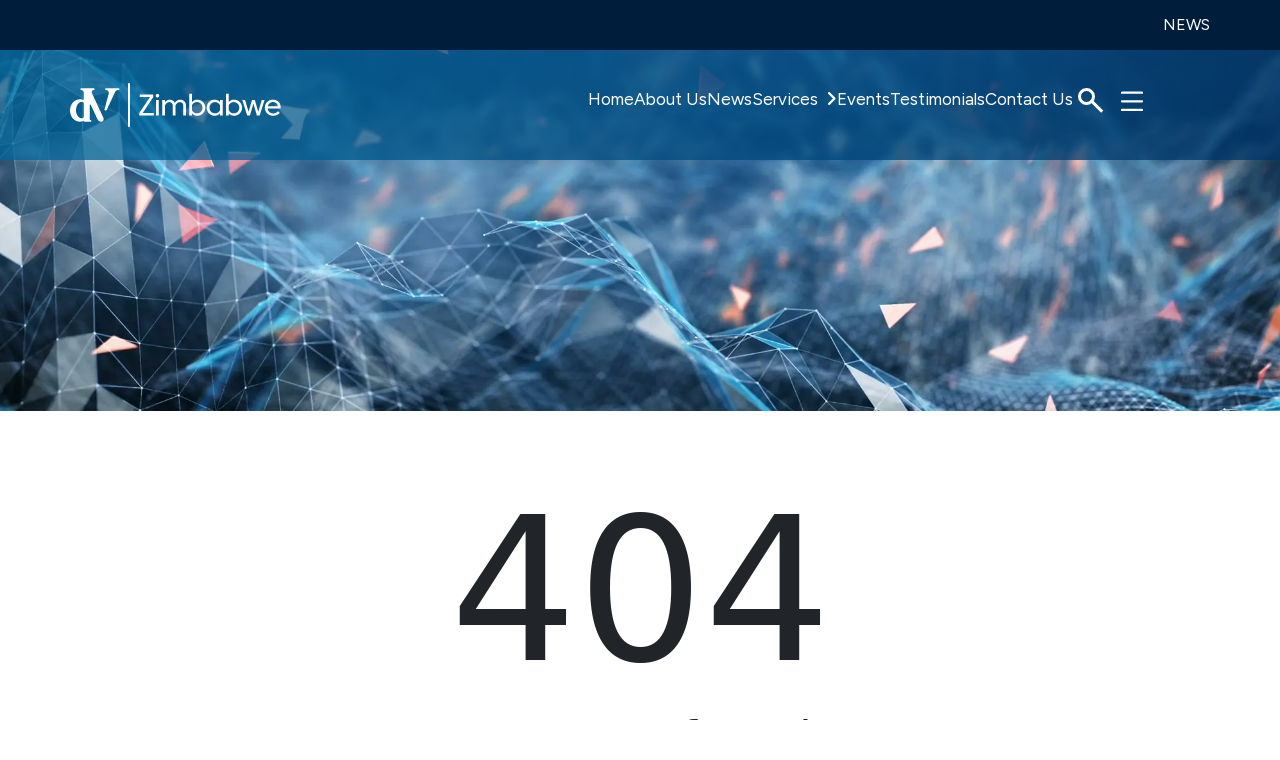

--- FILE ---
content_type: text/html; charset=utf-8
request_url: https://www.devere-zimbabwe.co.zw/qrops
body_size: 17063
content:
<!DOCTYPE html><html lang="en" id="html" data-critters-container=""><head>
    <meta charset="utf-8">
    <base href="/">
    <title>404 - Page Not Found</title>

    <link href="https://cdn.jsdelivr.net/npm/bootstrap@5.0.0/dist/css/bootstrap.min.css" rel="stylesheet">
    <script src="https://cdn.jsdelivr.net/npm/@popperjs/core@2.9.2/dist/umd/popper.min.js"></script>
    <script src="https://cdn.jsdelivr.net/npm/bootstrap@5.0.1/dist/js/bootstrap.min.js" integrity="sha384-Atwg2Pkwv9vp0ygtn1JAojH0nYbwNJLPhwyoVbhoPwBhjQPR5VtM2+xf0Uwh9KtT" crossorigin="anonymous"></script>
    <meta name="viewport" content="width=device-width, initial-scale=1">
    <link rel="icon" type="image/x-icon" href="https://websitesdevere.blob.core.windows.net/regional-assets/deVere-favicon.png">

    <!-- BEGIN SHAREAHOLIC CODE -->
    <link rel="preload" href="https://cdn.shareaholic.net/assets/pub/shareaholic.js" as="script">
    <meta name="shareaholic:site_id" content="bc3d09570b1f7863cbbea96d8941486c">
    <!-- END SHAREAHOLIC CODE -->

    <script type="text/javascript" src="//widget.trustpilot.com/bootstrap/v5/tp.widget.bootstrap.min.js" async=""></script>
  <style>@import"https://cdnjs.cloudflare.com/ajax/libs/font-awesome/6.5.0/css/all.min.css";@import"https://cdnjs.cloudflare.com/ajax/libs/normalize/8.0.1/normalize.css";@import"https://fonts.googleapis.com/css2?family=Figtree:ital,wght@0,300..900;1,300..900&display=swap";@charset "UTF-8";@keyframes spin{0%{transform:rotate(0)}to{transform:rotate(360deg)}}:root{--white:#fff;--black:#000;--dv:#003366;--dv-2:#006699;--dv-3:#b75f1b;--danger:#d9534f;--danger-dark:#a94442;--spinner:#0d5b8c;--mobile-menu:#1d4b77;--border:#dddddd4f;--submenu-dropdown:#1b365f;--sub-submenu:#f5a046;--icon-title:#f49f44;--yellow:#fbdb45;--placeholder:#464a4c;--placeholder-2:#8d949a;--input-bg:#cdd8e1;--input-check-bg:#d8d8d8;--input-check:#ccc;--input-checkmark:#034c70;--button-bg:#9e9e9e0f;--overlay-bg:#002952;--search-link:#2c9dd6}*{text-decoration:none}html{scroll-behavior:auto;overflow-y:scroll;overflow-x:hidden}h4,div{font-weight:300}#myAppBody{background-color:var(--dv);position:absolute;width:100%;height:100%;top:0;left:0}.loader{margin:0 auto;border:8px solid rgba(255,255,255,.8);border-top:8px solid #0d5b8c;border-radius:50%;width:80px;height:80px;animation:spin 2s linear infinite}#parent{display:table;width:100%;height:100%}#child{display:table-cell;vertical-align:middle}</style><link rel="stylesheet" href="styles.bf4a03ff42d4985d.css" media="print" onload="this.media='all'"><noscript><link rel="stylesheet" href="styles.bf4a03ff42d4985d.css"></noscript><style ng-app-id="devere-zimbabwe">.template[_ngcontent-devere-zimbabwe-c2079147313]{line-height:53px;margin:15px 0;color:#2d2d2d!important}.footbar[_ngcontent-devere-zimbabwe-c2079147313]{width:100%;z-index:1030;bottom:0}.rotate[_ngcontent-devere-zimbabwe-c2079147313]{transition:all .1s linear}.rotate.down[_ngcontent-devere-zimbabwe-c2079147313]{transform:rotate(180deg)}.desktop[_ngcontent-devere-zimbabwe-c2079147313]{display:block}.mobile[_ngcontent-devere-zimbabwe-c2079147313]{display:none}.footer-section[_ngcontent-devere-zimbabwe-c2079147313], .footer-section[_ngcontent-devere-zimbabwe-c2079147313]   .template[_ngcontent-devere-zimbabwe-c2079147313], .footer-section[_ngcontent-devere-zimbabwe-c2079147313]   .menu-section[_ngcontent-devere-zimbabwe-c2079147313]{display:flex;flex:1}.footer-section[_ngcontent-devere-zimbabwe-c2079147313]   .menu-section[_ngcontent-devere-zimbabwe-c2079147313]{align-items:center}@media (max-width: 992px){.footer-section[_ngcontent-devere-zimbabwe-c2079147313]{flex-direction:column;justify-items:center;text-align:center;gap:20px}.footer-section[_ngcontent-devere-zimbabwe-c2079147313]   .footer-menu[_ngcontent-devere-zimbabwe-c2079147313]{display:flex;flex-direction:column}}.background-light[_ngcontent-devere-zimbabwe-c2079147313]{background-color:#fff!important;padding:20px}a[_ngcontent-devere-zimbabwe-c2079147313]:hover, a[_ngcontent-devere-zimbabwe-c2079147313]:visited, a[_ngcontent-devere-zimbabwe-c2079147313]:link, a[_ngcontent-devere-zimbabwe-c2079147313]:active{text-decoration:none}p[_ngcontent-devere-zimbabwe-c2079147313], a[_ngcontent-devere-zimbabwe-c2079147313]{color:#000!important}.disclaimer[_ngcontent-devere-zimbabwe-c2079147313]{padding-top:12px;padding-bottom:12px}.disclaimer[_ngcontent-devere-zimbabwe-c2079147313]   span[_ngcontent-devere-zimbabwe-c2079147313]{font-size:10px;line-height:19px;margin:0 auto;color:#000;text-align:center}@media (max-width: 992px){.disclaimer[_ngcontent-devere-zimbabwe-c2079147313]   span[_ngcontent-devere-zimbabwe-c2079147313]{font-size:12px}}.background-border-grey[_ngcontent-devere-zimbabwe-c2079147313]{background-color:#fff;border-top:1px solid rgba(45,45,45,.3);padding-top:35px;padding-bottom:45px}.footer-menu[_ngcontent-devere-zimbabwe-c2079147313]{margin:0;padding:0;flex:1;display:flex;justify-content:flex-end;gap:20px}.footer-menu[_ngcontent-devere-zimbabwe-c2079147313]   li[_ngcontent-devere-zimbabwe-c2079147313]{list-style:none}.footer-menu[_ngcontent-devere-zimbabwe-c2079147313]   li[_ngcontent-devere-zimbabwe-c2079147313]   a[_ngcontent-devere-zimbabwe-c2079147313]{color:#fff;font-size:16px;font-weight:400}.footer-menu-mobile[_ngcontent-devere-zimbabwe-c2079147313]{list-style:none;padding:20px 0;text-align:center}.fa-caret-up[_ngcontent-devere-zimbabwe-c2079147313]{margin:0 auto;transform:rotate(0);transition:transform .3s linear}.fa-caret-up.close[_ngcontent-devere-zimbabwe-c2079147313]{width:100%;margin:0 auto;transform:rotate(180deg);transition:transform .3s linear;opacity:1}.rotateCaret[_ngcontent-devere-zimbabwe-c2079147313]{transition:transform(rotate(-180deg))}.icon-rotate[_ngcontent-devere-zimbabwe-c2079147313]{transition:.1s;display:inline-block}#BottomSocialIcons[_ngcontent-devere-zimbabwe-c2079147313]   ul[_ngcontent-devere-zimbabwe-c2079147313]{border-bottom:1px dotted #fff;margin-bottom:0;height:60px;border-color:#0000;padding:0}#BottomSocialIcons[_ngcontent-devere-zimbabwe-c2079147313]   ul[_ngcontent-devere-zimbabwe-c2079147313]   li[_ngcontent-devere-zimbabwe-c2079147313]{padding:15px 0;display:inline-block}.bottom-menu-icon[_ngcontent-devere-zimbabwe-c2079147313]   a[_ngcontent-devere-zimbabwe-c2079147313]   span[_ngcontent-devere-zimbabwe-c2079147313]{font-size:23px;padding:10px;color:#1b365f;line-height:28px}.bottom-menu-icon[_ngcontent-devere-zimbabwe-c2079147313]   a[_ngcontent-devere-zimbabwe-c2079147313]   span[_ngcontent-devere-zimbabwe-c2079147313]:hover{background-color:#4444448c;border-radius:4px}@media screen and (max-width: 768px){.mobile[_ngcontent-devere-zimbabwe-c2079147313]{display:block}.desktop[_ngcontent-devere-zimbabwe-c2079147313]{display:none}.background-light[_ngcontent-devere-zimbabwe-c2079147313]{margin-top:20px}.background-border-grey[_ngcontent-devere-zimbabwe-c2079147313]{padding-bottom:35px}.footer-menu-mobile[_ngcontent-devere-zimbabwe-c2079147313]   li[_ngcontent-devere-zimbabwe-c2079147313]{display:inline-block;padding:0 10px}.footer-menu-mobile[_ngcontent-devere-zimbabwe-c2079147313]   li[_ngcontent-devere-zimbabwe-c2079147313]   p[_ngcontent-devere-zimbabwe-c2079147313]{font-size:12px;margin:0}.template[_ngcontent-devere-zimbabwe-c2079147313]{margin:0!important;padding:0!important}}@media screen and (max-width: 1025px){.template[_ngcontent-devere-zimbabwe-c2079147313]{margin:15px 0;align-items:center;justify-content:center}.template[_ngcontent-devere-zimbabwe-c2079147313]   p[_ngcontent-devere-zimbabwe-c2079147313]{font-size:10px}}@media screen and (max-width: 1199px){#mobileNavbar[_ngcontent-devere-zimbabwe-c2079147313]{display:block;position:fixed;bottom:0;padding:0}}@media screen and (min-width: 1200px){#mobileNavbar[_ngcontent-devere-zimbabwe-c2079147313]{display:none}.navbar-toggle[_ngcontent-devere-zimbabwe-c2079147313]{margin:0 auto}.collapse[_ngcontent-devere-zimbabwe-c2079147313]{display:block}}  .template p{line-height:1.5rem!important;font-size:16px;font-weight:400}</style><style ng-app-id="devere-zimbabwe">[_ngcontent-devere-zimbabwe-c349362921]:root{--white: #fff;--black: #000;--dv: #003366;--dv-2: #006699;--dv-3: #b75f1b;--danger: #d9534f;--danger-dark: #a94442;--spinner: #0d5b8c;--mobile-menu: #1d4b77;--border: #dddddd4f;--submenu-dropdown: #1b365f;--sub-submenu: #f5a046;--icon-title: #f49f44;--yellow: #fbdb45;--placeholder: #464a4c;--placeholder-2: #8d949a;--input-bg: #cdd8e1;--input-check-bg: #d8d8d8;--input-check: #ccc;--input-checkmark: #034c70;--button-bg: #9e9e9e0f;--overlay-bg: #002952;--search-link: #2c9dd6}.logo_section[_ngcontent-devere-zimbabwe-c349362921]{padding-left:20px}.spinnerLoaderLogo[_ngcontent-devere-zimbabwe-c349362921]{margin-left:15px}#main-menu-mobile[_ngcontent-devere-zimbabwe-c349362921]{height:82px;background-color:var(--mobile-menu);z-index:1000;width:100%;display:flex;align-items:center;position:fixed}#toggle[_ngcontent-devere-zimbabwe-c349362921]{position:fixed;right:0;top:0;z-index:1050;padding:15px;cursor:pointer}#toggle[_ngcontent-devere-zimbabwe-c349362921]   ul[_ngcontent-devere-zimbabwe-c349362921]{margin:0;padding:0;list-style-type:none;width:17px}#toggle[_ngcontent-devere-zimbabwe-c349362921]   ul[_ngcontent-devere-zimbabwe-c349362921]   li[_ngcontent-devere-zimbabwe-c349362921]{position:relative;width:17px;height:12px;cursor:pointer}#toggle[_ngcontent-devere-zimbabwe-c349362921]   ul[_ngcontent-devere-zimbabwe-c349362921]   li[_ngcontent-devere-zimbabwe-c349362921]   a[_ngcontent-devere-zimbabwe-c349362921]{display:block;width:100%;height:100%}#toggle[_ngcontent-devere-zimbabwe-c349362921]   ul[_ngcontent-devere-zimbabwe-c349362921]   li[_ngcontent-devere-zimbabwe-c349362921]   span[_ngcontent-devere-zimbabwe-c349362921]{position:absolute;left:0;width:22px;height:2px;background-color:var(--white);border-top:2px solid var(--white)}#toggle[_ngcontent-devere-zimbabwe-c349362921]   ul[_ngcontent-devere-zimbabwe-c349362921]   li[_ngcontent-devere-zimbabwe-c349362921]   span.line[_ngcontent-devere-zimbabwe-c349362921]{transition:all .4s ease}#toggle[_ngcontent-devere-zimbabwe-c349362921]   ul[_ngcontent-devere-zimbabwe-c349362921]   li[_ngcontent-devere-zimbabwe-c349362921]   span.line.l2[_ngcontent-devere-zimbabwe-c349362921]{top:50%}#toggle[_ngcontent-devere-zimbabwe-c349362921]   ul[_ngcontent-devere-zimbabwe-c349362921]   li[_ngcontent-devere-zimbabwe-c349362921]   span.line.l3[_ngcontent-devere-zimbabwe-c349362921]{top:100%}#toggle.toggled[_ngcontent-devere-zimbabwe-c349362921]   ul[_ngcontent-devere-zimbabwe-c349362921]   li[_ngcontent-devere-zimbabwe-c349362921]   a[_ngcontent-devere-zimbabwe-c349362921]   span[_ngcontent-devere-zimbabwe-c349362921]{background-color:var(--white)}#toggle.toggled[_ngcontent-devere-zimbabwe-c349362921]   ul[_ngcontent-devere-zimbabwe-c349362921]   li[_ngcontent-devere-zimbabwe-c349362921]   span.l1[_ngcontent-devere-zimbabwe-c349362921]{transform:translateY(6px) translate(0) rotate(45deg)}#toggle.toggled[_ngcontent-devere-zimbabwe-c349362921]   ul[_ngcontent-devere-zimbabwe-c349362921]   li[_ngcontent-devere-zimbabwe-c349362921]   span.l2[_ngcontent-devere-zimbabwe-c349362921]{opacity:0}#toggle.toggled[_ngcontent-devere-zimbabwe-c349362921]   ul[_ngcontent-devere-zimbabwe-c349362921]   li[_ngcontent-devere-zimbabwe-c349362921]   span.l3[_ngcontent-devere-zimbabwe-c349362921]{transform:translateY(-6px) translate(0) rotate(-45deg)}@media screen and (max-width: 400px){.spinnerLoader[_ngcontent-devere-zimbabwe-c349362921]{margin:0 auto}}section.panel#searc-full-screen-nav[_ngcontent-devere-zimbabwe-c349362921], section.panel#full-screen-nav[_ngcontent-devere-zimbabwe-c349362921]{top:81px!important;position:fixed;width:100%;height:100%;top:0;left:0;bottom:0;border-radius:0;background-color:var(--mobile-menu);opacity:0;transition:all .8s;pointer-events:none;border:none;overflow-y:auto;z-index:10}section.panel#full-screen-nav.active[_ngcontent-devere-zimbabwe-c349362921]{opacity:1;pointer-events:auto;max-height:92vh}section.panel#full-screen-nav.active[_ngcontent-devere-zimbabwe-c349362921]   nav#nav[_ngcontent-devere-zimbabwe-c349362921]   ul[_ngcontent-devere-zimbabwe-c349362921]   li[_ngcontent-devere-zimbabwe-c349362921]{opacity:1;transform:translateY(0);transition:all .5s ease}@media only screen and (max-height: 500px){section.panel#full-screen-nav.active[_ngcontent-devere-zimbabwe-c349362921]{max-height:77.5vh}}section.panel#search-full-screen-nav.searchActive[_ngcontent-devere-zimbabwe-c349362921]{opacity:1;pointer-events:auto;max-height:92vh}section.panel#search-full-screen-nav.searchActive[_ngcontent-devere-zimbabwe-c349362921]   h3.searchResultTitle[_ngcontent-devere-zimbabwe-c349362921]{padding:30px 0;position:fixed;top:70px;background-color:var(--mobile-menu);z-index:100;width:100%;border-bottom:1px solid var(--white);color:var(--white)}section.panel#search-full-screen-nav.searchActive[_ngcontent-devere-zimbabwe-c349362921]   .result[_ngcontent-devere-zimbabwe-c349362921]{position:absolute;margin:100px auto 0;width:100%}section.panel#search-full-screen-nav.searchActive[_ngcontent-devere-zimbabwe-c349362921]   .result[_ngcontent-devere-zimbabwe-c349362921]   ul[_ngcontent-devere-zimbabwe-c349362921]{margin:0}section.panel#search-full-screen-nav.searchActive[_ngcontent-devere-zimbabwe-c349362921]   .result[_ngcontent-devere-zimbabwe-c349362921]   ul[_ngcontent-devere-zimbabwe-c349362921]   li[_ngcontent-devere-zimbabwe-c349362921]{list-style-type:none;padding-bottom:18px}section.panel#search-full-screen-nav.searchActive[_ngcontent-devere-zimbabwe-c349362921]   .result[_ngcontent-devere-zimbabwe-c349362921]   ul[_ngcontent-devere-zimbabwe-c349362921]   li[_ngcontent-devere-zimbabwe-c349362921]   a[_ngcontent-devere-zimbabwe-c349362921]{text-decoration:none;color:#fffc;width:100%}section.panel#search-full-screen-nav.searchActive[_ngcontent-devere-zimbabwe-c349362921]   .result[_ngcontent-devere-zimbabwe-c349362921]   ul[_ngcontent-devere-zimbabwe-c349362921]   li[_ngcontent-devere-zimbabwe-c349362921]   a[_ngcontent-devere-zimbabwe-c349362921]   .icon[_ngcontent-devere-zimbabwe-c349362921]{width:11.5%;text-align:right;margin-right:15px}section.panel#search-full-screen-nav.searchActive[_ngcontent-devere-zimbabwe-c349362921]   .result[_ngcontent-devere-zimbabwe-c349362921]   ul[_ngcontent-devere-zimbabwe-c349362921]   li[_ngcontent-devere-zimbabwe-c349362921]   a[_ngcontent-devere-zimbabwe-c349362921]   .icon[_ngcontent-devere-zimbabwe-c349362921]   img[_ngcontent-devere-zimbabwe-c349362921]{width:50px}section.panel#search-full-screen-nav.searchActive[_ngcontent-devere-zimbabwe-c349362921]   .result[_ngcontent-devere-zimbabwe-c349362921]   ul[_ngcontent-devere-zimbabwe-c349362921]   li[_ngcontent-devere-zimbabwe-c349362921]   a[_ngcontent-devere-zimbabwe-c349362921]   .info[_ngcontent-devere-zimbabwe-c349362921]{width:75%}section.panel#search-full-screen-nav.searchActive[_ngcontent-devere-zimbabwe-c349362921]   .result[_ngcontent-devere-zimbabwe-c349362921]   ul[_ngcontent-devere-zimbabwe-c349362921]   li[_ngcontent-devere-zimbabwe-c349362921]   a[_ngcontent-devere-zimbabwe-c349362921]   .info[_ngcontent-devere-zimbabwe-c349362921]   .resultTitle[_ngcontent-devere-zimbabwe-c349362921]{font-size:20px;margin:0}section.panel#search-full-screen-nav.searchActive[_ngcontent-devere-zimbabwe-c349362921]   .result[_ngcontent-devere-zimbabwe-c349362921]   ul[_ngcontent-devere-zimbabwe-c349362921]   li[_ngcontent-devere-zimbabwe-c349362921]   a[_ngcontent-devere-zimbabwe-c349362921]   .info[_ngcontent-devere-zimbabwe-c349362921]   .resultTitle[_ngcontent-devere-zimbabwe-c349362921]   span[_ngcontent-devere-zimbabwe-c349362921]{font-size:20px}section.panel#search-full-screen-nav.searchActive[_ngcontent-devere-zimbabwe-c349362921]   .result[_ngcontent-devere-zimbabwe-c349362921]   ul[_ngcontent-devere-zimbabwe-c349362921]   li[_ngcontent-devere-zimbabwe-c349362921]   a[_ngcontent-devere-zimbabwe-c349362921]   .info[_ngcontent-devere-zimbabwe-c349362921]   .resultLink[_ngcontent-devere-zimbabwe-c349362921]{font-size:14px;color:var(--search-link);text-decoration:underline}section.panel#search-full-screen-nav.searchActive[_ngcontent-devere-zimbabwe-c349362921]   .result[_ngcontent-devere-zimbabwe-c349362921]   ul[_ngcontent-devere-zimbabwe-c349362921]   li[_ngcontent-devere-zimbabwe-c349362921]   a[_ngcontent-devere-zimbabwe-c349362921]   .info[_ngcontent-devere-zimbabwe-c349362921]   .resultDescription[_ngcontent-devere-zimbabwe-c349362921]{font-size:13px;margin:3px 0 0}section.panel#search-full-screen-nav.searchActive[_ngcontent-devere-zimbabwe-c349362921]   .result[_ngcontent-devere-zimbabwe-c349362921]   ul[_ngcontent-devere-zimbabwe-c349362921]   li[_ngcontent-devere-zimbabwe-c349362921]   a[_ngcontent-devere-zimbabwe-c349362921]   .info[_ngcontent-devere-zimbabwe-c349362921]   .resultDate[_ngcontent-devere-zimbabwe-c349362921]{font-size:11px}nav#nav[_ngcontent-devere-zimbabwe-c349362921]   ul[_ngcontent-devere-zimbabwe-c349362921]{top:15px!important;will-change:inherit!important;padding:0;list-style-type:none;transform:translateZ(0)!important}nav#nav[_ngcontent-devere-zimbabwe-c349362921]   ul[_ngcontent-devere-zimbabwe-c349362921]   li[_ngcontent-devere-zimbabwe-c349362921]{border-bottom:1px solid var(--border);padding-bottom:15px;opacity:0;transform:translateY(-20px);width:100%}nav#nav[_ngcontent-devere-zimbabwe-c349362921]   ul[_ngcontent-devere-zimbabwe-c349362921]   li[_ngcontent-devere-zimbabwe-c349362921]:not(:first-child){padding-top:15px}nav#nav[_ngcontent-devere-zimbabwe-c349362921]   ul[_ngcontent-devere-zimbabwe-c349362921]   li[_ngcontent-devere-zimbabwe-c349362921]:last-child{border-bottom:none}nav#nav[_ngcontent-devere-zimbabwe-c349362921]   ul[_ngcontent-devere-zimbabwe-c349362921]   li[_ngcontent-devere-zimbabwe-c349362921]   .dropdown-toggle.show[_ngcontent-devere-zimbabwe-c349362921]:after{transform:rotate(0)}nav#nav[_ngcontent-devere-zimbabwe-c349362921]   ul[_ngcontent-devere-zimbabwe-c349362921]   li[_ngcontent-devere-zimbabwe-c349362921]   .dropdown-toggle[_ngcontent-devere-zimbabwe-c349362921]:after{transform:rotate(-90deg);float:right;margin-top:10px;transition:.2s transform ease-in-out}nav#nav[_ngcontent-devere-zimbabwe-c349362921]   ul[_ngcontent-devere-zimbabwe-c349362921]   li[_ngcontent-devere-zimbabwe-c349362921]   a[_ngcontent-devere-zimbabwe-c349362921]{color:#fffc!important;font-size:15px;text-decoration:none;cursor:pointer}nav#nav[_ngcontent-devere-zimbabwe-c349362921]   ul[_ngcontent-devere-zimbabwe-c349362921]   li[_ngcontent-devere-zimbabwe-c349362921]   a[_ngcontent-devere-zimbabwe-c349362921]   span[_ngcontent-devere-zimbabwe-c349362921]{display:block;font-size:16px;color:#777;font-weight:300;transition:all .2s ease}nav#nav[_ngcontent-devere-zimbabwe-c349362921]   ul[_ngcontent-devere-zimbabwe-c349362921]   li[_ngcontent-devere-zimbabwe-c349362921]   a[_ngcontent-devere-zimbabwe-c349362921]:hover{color:var(--white);background-color:transparent}nav#nav[_ngcontent-devere-zimbabwe-c349362921]   ul[_ngcontent-devere-zimbabwe-c349362921]   li[_ngcontent-devere-zimbabwe-c349362921]   a[_ngcontent-devere-zimbabwe-c349362921]:hover   span[_ngcontent-devere-zimbabwe-c349362921]{color:#444}.dropdown-menu[_ngcontent-devere-zimbabwe-c349362921]{margin:0!important;width:100%!important;background-color:transparent;border:none;position:relative!important}.dropdown-menu[_ngcontent-devere-zimbabwe-c349362921]   .dropdown-item[_ngcontent-devere-zimbabwe-c349362921]{padding:0 0 15px;border:none!important;background-color:transparent!important;border-bottom:1px solid var(--border)!important;opacity:0;transform:translateY(-20px);width:100%}.dropdown-menu[_ngcontent-devere-zimbabwe-c349362921]   .dropdown-item[_ngcontent-devere-zimbabwe-c349362921]:not(:first-child){padding-top:15px}.dropdown-menu[_ngcontent-devere-zimbabwe-c349362921]   .dropdown-item[_ngcontent-devere-zimbabwe-c349362921]:last-child{border-bottom:none!important}.dropdown-menu[_ngcontent-devere-zimbabwe-c349362921]   .dropdown-item[_ngcontent-devere-zimbabwe-c349362921]   a[_ngcontent-devere-zimbabwe-c349362921]{padding:0rem 1.5rem!important;display:block!important}.logo[_ngcontent-devere-zimbabwe-c349362921]{display:block;margin:auto 20px;width:120px;height:100%}@media screen and (max-width: 1199px){#mobileNavbar[_ngcontent-devere-zimbabwe-c349362921]{display:block;position:fixed;bottom:0;padding:0;width:100%;min-height:73px;background-color:var(--white)}}.ham[_ngcontent-devere-zimbabwe-c349362921]{cursor:pointer;-webkit-tap-highlight-color:transparent;transition:transform .4s;-webkit-user-select:none;user-select:none}.hamRotate.active[_ngcontent-devere-zimbabwe-c349362921]{transform:rotate(45deg)}.line[_ngcontent-devere-zimbabwe-c349362921]{fill:none;transition:stroke-dasharray .4s,stroke-dashoffset .4s;stroke:var(--white);stroke-width:4.5;stroke-linecap:round}.ham1[_ngcontent-devere-zimbabwe-c349362921]   .top[_ngcontent-devere-zimbabwe-c349362921]{stroke-dasharray:40 139}.ham1[_ngcontent-devere-zimbabwe-c349362921]   .bottom[_ngcontent-devere-zimbabwe-c349362921]{stroke-dasharray:40 180}.ham1.active[_ngcontent-devere-zimbabwe-c349362921]   .top[_ngcontent-devere-zimbabwe-c349362921]{stroke-dashoffset:-98px}.ham1.active[_ngcontent-devere-zimbabwe-c349362921]   .bottom[_ngcontent-devere-zimbabwe-c349362921]{stroke-dashoffset:-138px}</style><style ng-app-id="devere-zimbabwe">@import"https://cdnjs.cloudflare.com/ajax/libs/slick-carousel/1.8.1/slick.css";@import"https://cdnjs.cloudflare.com/ajax/libs/slick-carousel/1.8.1/slick-theme.css";.banner-section[_ngcontent-devere-zimbabwe-c1541114752]{overflow:hidden;display:flex;flex:1;z-index:15;background-color:#001e3b;height:50px;position:relative;z-index:5;justify-content:center}.bannerTitle[_ngcontent-devere-zimbabwe-c1541114752]{color:var(--white);font-size:16px;margin:0;text-align:right;padding:0;flex:0}.slick-item[_ngcontent-devere-zimbabwe-c1541114752]{height:100%}.slick-item[_ngcontent-devere-zimbabwe-c1541114752]   .highlights[_ngcontent-devere-zimbabwe-c1541114752]   p[_ngcontent-devere-zimbabwe-c1541114752]{color:var(--white);overflow:hidden;text-overflow:ellipsis;display:-webkit-box;line-height:30px;-webkit-line-clamp:1;-webkit-box-orient:vertical;font-weight:100;font-size:15px;text-align:right}.slick-item[_ngcontent-devere-zimbabwe-c1541114752]   a[_ngcontent-devere-zimbabwe-c1541114752]{text-decoration:none}[_ngcontent-devere-zimbabwe-c1541114752]:root{--white: #fff;--black: #000;--dv: #003366;--dv-2: #006699;--dv-3: #b75f1b;--danger: #d9534f;--danger-dark: #a94442;--spinner: #0d5b8c;--mobile-menu: #1d4b77;--border: #dddddd4f;--submenu-dropdown: #1b365f;--sub-submenu: #f5a046;--icon-title: #f49f44;--yellow: #fbdb45;--placeholder: #464a4c;--placeholder-2: #8d949a;--input-bg: #cdd8e1;--input-check-bg: #d8d8d8;--input-check: #ccc;--input-checkmark: #034c70;--button-bg: #9e9e9e0f;--overlay-bg: #002952;--search-link: #2c9dd6}.text-align-center[_ngcontent-devere-zimbabwe-c1541114752]{margin:auto;height:100%}  .newsSlider{width:100%}  .newsSlider>.slick-item:not(:first-child){display:none!important}.carousel[_ngcontent-devere-zimbabwe-c1541114752]{flex:1;border-right:1px solid #fff;padding-right:25px}.menu-bar[_ngcontent-devere-zimbabwe-c1541114752]{position:absolute;z-index:5;padding:0;height:110px;margin:0 auto!important;left:0;right:0}.menu-bar.internal[_ngcontent-devere-zimbabwe-c1541114752]{background-image:linear-gradient(to right,rgba(0,102,153,.75),rgba(0,51,102,.75))}.menu-bar[_ngcontent-devere-zimbabwe-c1541114752], .menu-bar[_ngcontent-devere-zimbabwe-c1541114752]   .container[_ngcontent-devere-zimbabwe-c1541114752], .menu-bar[_ngcontent-devere-zimbabwe-c1541114752] > .container[_ngcontent-devere-zimbabwe-c1541114752]{display:flex;align-items:center}.menu-bar[_ngcontent-devere-zimbabwe-c1541114752] > .container[_ngcontent-devere-zimbabwe-c1541114752]{flex-direction:row;padding:0;gap:25px}.menu-bar[_ngcontent-devere-zimbabwe-c1541114752] > .container[_ngcontent-devere-zimbabwe-c1541114752]   component-menu[_ngcontent-devere-zimbabwe-c1541114752]{display:flex;flex:1}.active[_ngcontent-devere-zimbabwe-c1541114752]:before{opacity:1}a[_ngcontent-devere-zimbabwe-c1541114752]:hover, a[_ngcontent-devere-zimbabwe-c1541114752]:visited, a[_ngcontent-devere-zimbabwe-c1541114752]:link, a[_ngcontent-devere-zimbabwe-c1541114752]:active{text-decoration:none}@media screen and (max-width: 1600px){.menu-bar[_ngcontent-devere-zimbabwe-c1541114752] > .container[_ngcontent-devere-zimbabwe-c1541114752]   .logo[_ngcontent-devere-zimbabwe-c1541114752]{flex:.2}.menu-bar[_ngcontent-devere-zimbabwe-c1541114752] > .container[_ngcontent-devere-zimbabwe-c1541114752]   component-menu[_ngcontent-devere-zimbabwe-c1541114752]{flex:.75}}@media screen and (min-width: 1601px){.menu-bar[_ngcontent-devere-zimbabwe-c1541114752] > .container[_ngcontent-devere-zimbabwe-c1541114752]   .logo[_ngcontent-devere-zimbabwe-c1541114752]{flex:.5}}</style><style ng-app-id="devere-zimbabwe">[_ngcontent-devere-zimbabwe-c3370412412]:root{--white: #fff;--black: #000;--dv: #003366;--dv-2: #006699;--dv-3: #b75f1b;--danger: #d9534f;--danger-dark: #a94442;--spinner: #0d5b8c;--mobile-menu: #1d4b77;--border: #dddddd4f;--submenu-dropdown: #1b365f;--sub-submenu: #f5a046;--icon-title: #f49f44;--yellow: #fbdb45;--placeholder: #464a4c;--placeholder-2: #8d949a;--input-bg: #cdd8e1;--input-check-bg: #d8d8d8;--input-check: #ccc;--input-checkmark: #034c70;--button-bg: #9e9e9e0f;--overlay-bg: #002952;--search-link: #2c9dd6}a[_ngcontent-devere-zimbabwe-c3370412412]:hover, a[_ngcontent-devere-zimbabwe-c3370412412]:visited, a[_ngcontent-devere-zimbabwe-c3370412412]:link, a[_ngcontent-devere-zimbabwe-c3370412412]:active{text-decoration:none}.container[_ngcontent-devere-zimbabwe-c3370412412]{align-self:center;text-align:right;padding:0}.border-bottom-line-div[_ngcontent-devere-zimbabwe-c3370412412]{width:70%;padding-top:10px;margin:auto}.border-bottom-line-div[_ngcontent-devere-zimbabwe-c3370412412]   div[_ngcontent-devere-zimbabwe-c3370412412]{width:0px;height:2px;position:relative;bottom:0;left:0;margin:auto;transition:.2s all;background-color:var(--white)}.mainmenu[_ngcontent-devere-zimbabwe-c3370412412], .submenu[_ngcontent-devere-zimbabwe-c3370412412], .subsubmenu[_ngcontent-devere-zimbabwe-c3370412412]{list-style:none;padding:0;margin:0}.mainmenu[_ngcontent-devere-zimbabwe-c3370412412]{display:flex;gap:1.65rem;justify-content:flex-end}.main-item[_ngcontent-devere-zimbabwe-c3370412412]{display:inline-block;transition:.2s ease-in-out all}.main-item[_ngcontent-devere-zimbabwe-c3370412412]   a[_ngcontent-devere-zimbabwe-c3370412412]{color:var(--white);display:inline-block;transition:.2s ease-in-out;text-decoration:none;font-size:17px;font-weight:400}.main-item[_ngcontent-devere-zimbabwe-c3370412412]   a.dropdown-toggle[_ngcontent-devere-zimbabwe-c3370412412]{pointer-events:none;cursor:default}.main-item[_ngcontent-devere-zimbabwe-c3370412412]   .fa-angle-right[_ngcontent-devere-zimbabwe-c3370412412]{transform:rotate(0);transition:.2s ease-in-out all}.main-item[_ngcontent-devere-zimbabwe-c3370412412]:hover   a[_ngcontent-devere-zimbabwe-c3370412412]{color:var(--sub-submenu)}.main-item[_ngcontent-devere-zimbabwe-c3370412412]:hover   a[_ngcontent-devere-zimbabwe-c3370412412]   .fa-angle-right[_ngcontent-devere-zimbabwe-c3370412412]{transform:rotate(90deg)}.main-item[_ngcontent-devere-zimbabwe-c3370412412]:hover   a[_ngcontent-devere-zimbabwe-c3370412412]   .border-bottom-line-div[_ngcontent-devere-zimbabwe-c3370412412]   div[_ngcontent-devere-zimbabwe-c3370412412]{width:17px;background-color:var(--sub-submenu)}.main-item[_ngcontent-devere-zimbabwe-c3370412412]:hover > .subMenuContainer[_ngcontent-devere-zimbabwe-c3370412412]   .dropdown-menu[_ngcontent-devere-zimbabwe-c3370412412]{animation:dropdown-menu ease-in-out .3s}.dropdown-toggle[_ngcontent-devere-zimbabwe-c3370412412]:after{display:none}.dropdown-toggle[_ngcontent-devere-zimbabwe-c3370412412]:hover + .subMenuContainer[_ngcontent-devere-zimbabwe-c3370412412] > .dropdown-menu-megamenu[_ngcontent-devere-zimbabwe-c3370412412], .dropdown-menu-megamenu[_ngcontent-devere-zimbabwe-c3370412412]:hover{display:block}.dropdown-backdrop[_ngcontent-devere-zimbabwe-c3370412412], .navmenu-nav[_ngcontent-devere-zimbabwe-c3370412412]   .dropdown-menu[_ngcontent-devere-zimbabwe-c3370412412], .navmenu-nav[_ngcontent-devere-zimbabwe-c3370412412]   .dropdown-menu-megamenu[_ngcontent-devere-zimbabwe-c3370412412]{position:relative}.main-item[_ngcontent-devere-zimbabwe-c3370412412]:hover   a.dropdown-toggle[_ngcontent-devere-zimbabwe-c3370412412] + .subMenuContainer[_ngcontent-devere-zimbabwe-c3370412412] > .dropdown-menu[_ngcontent-devere-zimbabwe-c3370412412], .main-item[_ngcontent-devere-zimbabwe-c3370412412]:hover   a.dropdown-toggle[_ngcontent-devere-zimbabwe-c3370412412] + .dropdown-menu[_ngcontent-devere-zimbabwe-c3370412412], .dropdown-menu[_ngcontent-devere-zimbabwe-c3370412412]:hover{display:block;background:none;border:0;margin:-8.47rem -2rem;padding:61px 0 0}.megamenu[_ngcontent-devere-zimbabwe-c3370412412]{padding:20px 10px!important;background-color:transparent!important;border-radius:0;margin-top:1px!important}.megamenu[_ngcontent-devere-zimbabwe-c3370412412]   .megacontainer[_ngcontent-devere-zimbabwe-c3370412412]{background-color:var(--white);padding:15px;min-width:710px;margin:0}.megamenu[_ngcontent-devere-zimbabwe-c3370412412]   .megacontainer[_ngcontent-devere-zimbabwe-c3370412412] > div[_ngcontent-devere-zimbabwe-c3370412412]{display:block}.megamenu[_ngcontent-devere-zimbabwe-c3370412412]   .megacontainer[_ngcontent-devere-zimbabwe-c3370412412]   li[_ngcontent-devere-zimbabwe-c3370412412]{padding:0!important;transition:.15s ease-in-out all;width:296px;max-width:296px}.megamenu[_ngcontent-devere-zimbabwe-c3370412412]   .megacontainer[_ngcontent-devere-zimbabwe-c3370412412]   li[_ngcontent-devere-zimbabwe-c3370412412]   a[_ngcontent-devere-zimbabwe-c3370412412]{padding:15px}.megamenu.megamenuTwoCol[_ngcontent-devere-zimbabwe-c3370412412]{min-width:910px;margin-left:-336px!important}.megamenu.megamenuThreeCol[_ngcontent-devere-zimbabwe-c3370412412]{min-width:850px;margin-left:-412px!important}.megamenu.megamenuFourCol[_ngcontent-devere-zimbabwe-c3370412412]{min-width:1188px;margin-left:-722px!important}.megamenu.megamenuFourCol[_ngcontent-devere-zimbabwe-c3370412412]   li[_ngcontent-devere-zimbabwe-c3370412412]{width:100%!important}.subMenuContainer[_ngcontent-devere-zimbabwe-c3370412412]{position:relative}.subMenuContainer[_ngcontent-devere-zimbabwe-c3370412412]   ul[_ngcontent-devere-zimbabwe-c3370412412]{background-color:transparent;border-radius:0;z-index:0}.subMenuContainer[_ngcontent-devere-zimbabwe-c3370412412]   ul[_ngcontent-devere-zimbabwe-c3370412412]   li[_ngcontent-devere-zimbabwe-c3370412412]{background-color:var(--white);padding:15px 0;width:346px;max-width:346px;transition:.2s ease-in-out all;text-align:left;cursor:pointer}.subMenuContainer[_ngcontent-devere-zimbabwe-c3370412412]   ul[_ngcontent-devere-zimbabwe-c3370412412]   li[_ngcontent-devere-zimbabwe-c3370412412]   a[_ngcontent-devere-zimbabwe-c3370412412]{color:var(--submenu-dropdown);display:block;font-size:15px;padding:0 15px;text-transform:inherit}.subMenuContainer[_ngcontent-devere-zimbabwe-c3370412412]   ul[_ngcontent-devere-zimbabwe-c3370412412]   li.submenu[_ngcontent-devere-zimbabwe-c3370412412]{height:auto!important}.subMenuContainer[_ngcontent-devere-zimbabwe-c3370412412]   ul[_ngcontent-devere-zimbabwe-c3370412412]   li.submenu[_ngcontent-devere-zimbabwe-c3370412412]   .fa-angle-right[_ngcontent-devere-zimbabwe-c3370412412]{transform:rotate(0)}.subMenuContainer[_ngcontent-devere-zimbabwe-c3370412412]   ul[_ngcontent-devere-zimbabwe-c3370412412]   li.submenu[_ngcontent-devere-zimbabwe-c3370412412]   a.dropdown-toggle[_ngcontent-devere-zimbabwe-c3370412412]{color:var(--submenu-dropdown)!important}.subMenuContainer[_ngcontent-devere-zimbabwe-c3370412412]   ul[_ngcontent-devere-zimbabwe-c3370412412]   li.submenu[_ngcontent-devere-zimbabwe-c3370412412]:hover   .fa-angle-right[_ngcontent-devere-zimbabwe-c3370412412]{transform:rotate(90deg)}.subMenuContainer[_ngcontent-devere-zimbabwe-c3370412412]   ul[_ngcontent-devere-zimbabwe-c3370412412]   li[_ngcontent-devere-zimbabwe-c3370412412]:hover{background-color:#f6f6f6}.subMenuContainer[_ngcontent-devere-zimbabwe-c3370412412]   ul[_ngcontent-devere-zimbabwe-c3370412412]   li[_ngcontent-devere-zimbabwe-c3370412412]:hover   a[_ngcontent-devere-zimbabwe-c3370412412]{color:var(--sub-submenu)}.subMenuContainer[_ngcontent-devere-zimbabwe-c3370412412]   ul[_ngcontent-devere-zimbabwe-c3370412412]   li[_ngcontent-devere-zimbabwe-c3370412412]:hover + .subsubmenu[_ngcontent-devere-zimbabwe-c3370412412]{color:var(--submenu-dropdown)}.subMenuContainer[_ngcontent-devere-zimbabwe-c3370412412]   ul[_ngcontent-devere-zimbabwe-c3370412412]   li[_ngcontent-devere-zimbabwe-c3370412412]:hover   .subsubmenu[_ngcontent-devere-zimbabwe-c3370412412]{display:block;max-height:1000px;padding:0}.subMenuContainer[_ngcontent-devere-zimbabwe-c3370412412]   ul[_ngcontent-devere-zimbabwe-c3370412412]   li[_ngcontent-devere-zimbabwe-c3370412412]   .active[_ngcontent-devere-zimbabwe-c3370412412]   a[_ngcontent-devere-zimbabwe-c3370412412], .subMenuContainer[_ngcontent-devere-zimbabwe-c3370412412]   ul[_ngcontent-devere-zimbabwe-c3370412412]   li[_ngcontent-devere-zimbabwe-c3370412412]   .dropdown-menu[_ngcontent-devere-zimbabwe-c3370412412]   li[_ngcontent-devere-zimbabwe-c3370412412]:hover   a[_ngcontent-devere-zimbabwe-c3370412412], .subMenuContainer[_ngcontent-devere-zimbabwe-c3370412412]   ul[_ngcontent-devere-zimbabwe-c3370412412]   li[_ngcontent-devere-zimbabwe-c3370412412]   .dropdown-menu[_ngcontent-devere-zimbabwe-c3370412412]   li[_ngcontent-devere-zimbabwe-c3370412412]:focus   a[_ngcontent-devere-zimbabwe-c3370412412]{color:var(--sub-submenu);padding-left:15px;border:none!important;padding:3px 15px!important}.subsubmenu[_ngcontent-devere-zimbabwe-c3370412412]{overflow:hidden;max-height:0;transition:all .5s ease-in-out}.level-1-item[_ngcontent-devere-zimbabwe-c3370412412]{background-color:var(--white)!important}.level-1-item[_ngcontent-devere-zimbabwe-c3370412412]   a[_ngcontent-devere-zimbabwe-c3370412412]{color:var(--submenu-dropdown)!important;padding-left:25px!important}.level-1-item[_ngcontent-devere-zimbabwe-c3370412412]:hover   a[_ngcontent-devere-zimbabwe-c3370412412]{color:var(--sub-submenu)!important}@media (max-width: 1200px){.main-item[_ngcontent-devere-zimbabwe-c3370412412]   a[_ngcontent-devere-zimbabwe-c3370412412]{font-size:16px}}</style><style ng-app-id="devere-zimbabwe">@keyframes _ngcontent-devere-zimbabwe-c3634285327_fadeUp{0%{transform:translateY(150px);opacity:0}to{transform:translateY(0);opacity:1}}.fade-in[_ngcontent-devere-zimbabwe-c3634285327]{animation:_ngcontent-devere-zimbabwe-c3634285327_fadein 1s}.fade-out[_ngcontent-devere-zimbabwe-c3634285327]{animation:_ngcontent-devere-zimbabwe-c3634285327_fadeout 1s}@keyframes _ngcontent-devere-zimbabwe-c3634285327_fadein{0%{opacity:0}to{opacity:1}}@keyframes _ngcontent-devere-zimbabwe-c3634285327_fadeout{0%{opacity:1}to{opacity:0}}@keyframes _ngcontent-devere-zimbabwe-c3634285327_spinner-spin{to{transform:rotate(360deg)}}@keyframes _ngcontent-devere-zimbabwe-c3634285327_spinner-fade{20%{opacity:.1}40%{opacity:1}60%{opacity:.1}}@keyframes _ngcontent-devere-zimbabwe-c3634285327_serviceOut{0%{opacity:1}to{opacity:0}}@keyframes _ngcontent-devere-zimbabwe-c3634285327_serviceIn{0%{opacity:0}to{opacity:1}}@keyframes _ngcontent-devere-zimbabwe-c3634285327_spin{0%{transform:rotate(0)}to{transform:rotate(360deg)}}@keyframes _ngcontent-devere-zimbabwe-c3634285327_sk-bouncedelay{0%,80%,to{transform:scale(0)}40%{transform:scale(1)}}@keyframes _ngcontent-devere-zimbabwe-c3634285327_sk-foldCubeAngle{0%,10%{transform:perspective(140px) rotateX(-180deg);opacity:0}25%,75%{transform:perspective(140px) rotateX(0);opacity:1}90%,to{transform:perspective(140px) rotateY(180deg);opacity:0}}@keyframes _ngcontent-devere-zimbabwe-c3634285327_dropdown-menu-megamenu{0%{margin-top:-20px;opacity:0}to{margin-top:0;opacity:1}}@keyframes _ngcontent-devere-zimbabwe-c3634285327_dropdown-menu{0%{margin-top:-20px;opacity:0}to{margin-top:0;opacity:1}}@keyframes _ngcontent-devere-zimbabwe-c3634285327_closeSideMessage{0%{opacity:0;top:17px;right:-130px}to{opacity:1;top:17px;right:-47px}}@keyframes _ngcontent-devere-zimbabwe-c3634285327_leftToRightAnimation{0%{left:-100vw}to{left:0vw}}@keyframes _ngcontent-devere-zimbabwe-c3634285327_rightToLeftAnimation{0%{left:0vw}to{left:-100vw}}@keyframes _ngcontent-devere-zimbabwe-c3634285327_rightToLeftFadeInAnimation{0%{opacity:0;right:150px}to{opacity:1;right:0}}@keyframes _ngcontent-devere-zimbabwe-c3634285327_rightToLeftFadeOutAnimation{0%{opacity:1;right:150px}to{opacity:0;right:0}}@keyframes _ngcontent-devere-zimbabwe-c3634285327_leftToRightFadeInAnimation{0%{opacity:0;left:150px}to{opacity:1;left:0}}@keyframes _ngcontent-devere-zimbabwe-c3634285327_leftToRightFadeOutAnimation{0%{opacity:1;left:250px}to{opacity:0;left:0}}@keyframes _ngcontent-devere-zimbabwe-c3634285327_bottomTopFadeInAnimation{0%{opacity:0;bottom:150px}to{opacity:1;bottom:0}}@keyframes _ngcontent-devere-zimbabwe-c3634285327_bottomTopFadeOutAnimation{0%{opacity:1;bottom:0}to{opacity:0;bottom:150px}}@keyframes _ngcontent-devere-zimbabwe-c3634285327_topBottomFadeInAnimation{0%{opacity:0;top:150px}to{opacity:1;top:0}}@keyframes _ngcontent-devere-zimbabwe-c3634285327_topBottomFadeOutAnimation{0%{opacity:1;top:0}to{opacity:0;top:150px}}@keyframes _ngcontent-devere-zimbabwe-c3634285327_zoomInNewsAnimation{0%{transform:scale(0)}to{transform:scale(.91)}}@keyframes _ngcontent-devere-zimbabwe-c3634285327_zoomInAnimation{0%{transform:scale(0)}to{transform:scale(1)}}@keyframes _ngcontent-devere-zimbabwe-c3634285327_bottomTopNewsAnimation{0%{opacity:0;top:300px}to{opacity:1;top:0}}@keyframes _ngcontent-devere-zimbabwe-c3634285327_topBottomNewsAnimation{0%{opacity:1;top:0}to{opacity:0;top:300px}}@keyframes _ngcontent-devere-zimbabwe-c3634285327_bottomTopQuoteAnimation{0%{top:300px}to{top:0}}@keyframes _ngcontent-devere-zimbabwe-c3634285327_topBottomQuoteAnimation{0%{top:0}to{top:300px}}@keyframes _ngcontent-devere-zimbabwe-c3634285327_zoomFadeInAnimation{0%{transform:scale(0);opacity:0}to{transform:scale(1);opacity:1}}@keyframes _ngcontent-devere-zimbabwe-c3634285327_zoomFadeOutAnimation{0%{transform:scale(1);opacity:1}to{transform:scale(0);opacity:0}}@keyframes _ngcontent-devere-zimbabwe-c3634285327_pulseFadeInAnimation{0%{transform:scale(.6);opacity:0}60%{transform:scale(.9);opacity:0}to{transform:scale(1);opacity:1}}@keyframes _ngcontent-devere-zimbabwe-c3634285327_pulseFadeOutAnimation{0%{transform:scale(1);opacity:1}60%{transform:scale(.9);opacity:0}to{transform:scale(.6);opacity:0}}@keyframes _ngcontent-devere-zimbabwe-c3634285327_marginBottomTopFadeInAnimation{0%{opacity:0;margin-bottom:150px}to{opacity:1;margin-bottom:0}}@keyframes _ngcontent-devere-zimbabwe-c3634285327_marginBottomTopFadeOutAnimation{0%{opacity:1;margin-bottom:0}to{opacity:0;margin-bottom:150px}}@keyframes _ngcontent-devere-zimbabwe-c3634285327_topSlideUpFadeIn{0%{top:-500px;opacity:0}to{top:-120px;opacity:1}}@keyframes _ngcontent-devere-zimbabwe-c3634285327_topSlideUpFadeOut{0%{top:-120px;opacity:1}to{top:-500px;opacity:0}}@keyframes _ngcontent-devere-zimbabwe-c3634285327_topSlideDownFadeIn{0%{top:-500px;opacity:0}to{top:-120px;opacity:1}}@keyframes _ngcontent-devere-zimbabwe-c3634285327_topSlideDownFadeOut{0%{top:-120px;opacity:1}to{top:-500px;opacity:0}}@keyframes _ngcontent-devere-zimbabwe-c3634285327_bottomSlideUpFadeIn{0%{bottom:-500px;opacity:0}to{bottom:-177px;opacity:1}}@keyframes _ngcontent-devere-zimbabwe-c3634285327_bottomSlideUpFadeOut{0%{bottom:-177px;opacity:1}to{bottom:-500px;opacity:0}}@keyframes _ngcontent-devere-zimbabwe-c3634285327_bottomSlideDownFadeIn{0%{bottom:-500px;opacity:0}to{bottom:-177px;opacity:1}}@keyframes _ngcontent-devere-zimbabwe-c3634285327_bottomSlideDownFadeOut{0%{bottom:-177px;opacity:1}to{bottom:-500px;opacity:0}}.icons[_ngcontent-devere-zimbabwe-c3634285327]{display:flex;gap:10px;align-items:center;justify-content:space-between;position:relative;margin-top:-10px}.icons[_ngcontent-devere-zimbabwe-c3634285327]   .search[_ngcontent-devere-zimbabwe-c3634285327] > .menu[_ngcontent-devere-zimbabwe-c3634285327]{width:100%;height:100%;background:#003366}.icons[_ngcontent-devere-zimbabwe-c3634285327]   .find[_ngcontent-devere-zimbabwe-c3634285327]{position:relative;right:15px}.icons[_ngcontent-devere-zimbabwe-c3634285327]   #toggle[_ngcontent-devere-zimbabwe-c3634285327]{position:relative;top:-5px;z-index:10}.icons[_ngcontent-devere-zimbabwe-c3634285327]   a[_ngcontent-devere-zimbabwe-c3634285327]{display:inline-block;text-decoration:none;color:#fff}.icons[_ngcontent-devere-zimbabwe-c3634285327]   a[_ngcontent-devere-zimbabwe-c3634285327]   .searchButton[_ngcontent-devere-zimbabwe-c3634285327], .icons[_ngcontent-devere-zimbabwe-c3634285327]   a[_ngcontent-devere-zimbabwe-c3634285327]   .sidemenu[_ngcontent-devere-zimbabwe-c3634285327]{width:20px;cursor:pointer;transition:opacity .15s ease-in-out;-webkit-transition:opacity .15s ease-in-out;-moz-transition:opacity .15s ease-in-out;-o-transition:opacity .15s ease-in-out}.icons[_ngcontent-devere-zimbabwe-c3634285327]   a[_ngcontent-devere-zimbabwe-c3634285327]   .searchButton[_ngcontent-devere-zimbabwe-c3634285327]:hover, .icons[_ngcontent-devere-zimbabwe-c3634285327]   a[_ngcontent-devere-zimbabwe-c3634285327]   .sidemenu[_ngcontent-devere-zimbabwe-c3634285327]:hover{filter:brightness(.6) sepia(.5) hue-rotate(0deg) saturate(16)}.icons[_ngcontent-devere-zimbabwe-c3634285327]   a[_ngcontent-devere-zimbabwe-c3634285327]   .sidemenu[_ngcontent-devere-zimbabwe-c3634285327]{transform:scaleX(-1.1)}@media screen and (max-width: 980px){.icons[_ngcontent-devere-zimbabwe-c3634285327]{display:none}}.ham[_ngcontent-devere-zimbabwe-c3634285327]{cursor:pointer;-webkit-tap-highlight-color:transparent;transition:transform .4s;-webkit-user-select:none;user-select:none}.hamRotate.active[_ngcontent-devere-zimbabwe-c3634285327]{transform:rotate(45deg)}.line[_ngcontent-devere-zimbabwe-c3634285327]{fill:none;transition:stroke-dasharray .4s,stroke-dashoffset .4s;stroke:#fff;stroke-width:4.5;stroke-linecap:round}.ham1[_ngcontent-devere-zimbabwe-c3634285327]   .top[_ngcontent-devere-zimbabwe-c3634285327]{stroke-dasharray:40 139}.ham1[_ngcontent-devere-zimbabwe-c3634285327]   .bottom[_ngcontent-devere-zimbabwe-c3634285327]{stroke-dasharray:40 180}.ham1.active[_ngcontent-devere-zimbabwe-c3634285327]   .top[_ngcontent-devere-zimbabwe-c3634285327]{stroke-dashoffset:-98px}.ham1.active[_ngcontent-devere-zimbabwe-c3634285327]   .bottom[_ngcontent-devere-zimbabwe-c3634285327]{stroke-dashoffset:-138px}.behind[_ngcontent-devere-zimbabwe-c3634285327]{z-index:3!important}.search-button[_ngcontent-devere-zimbabwe-c3634285327]{width:34px;height:34px;z-index:13;transition:all .3s ease-in-out;cursor:pointer;position:relative}.search-button[_ngcontent-devere-zimbabwe-c3634285327]:before, .search-button[_ngcontent-devere-zimbabwe-c3634285327]:after, .search-button[_ngcontent-devere-zimbabwe-c3634285327]   .search-icon[_ngcontent-devere-zimbabwe-c3634285327]{transition:all .3s ease-in-out}.search-button[_ngcontent-devere-zimbabwe-c3634285327]:before, .search-button[_ngcontent-devere-zimbabwe-c3634285327]:after{content:"";position:absolute;margin-top:6px;height:3px;background-color:#fff}.search-button[_ngcontent-devere-zimbabwe-c3634285327]:before{content:"";top:24%;right:20%;width:0;height:3px;margin-top:-2px;background-color:#fff;transform:rotate(-45deg);transform-origin:right top}.search-button[_ngcontent-devere-zimbabwe-c3634285327]:after{content:"";position:absolute;bottom:11.5%;right:16.5%;width:45%;height:3px;margin-top:-2px;background-color:#fff;transform:rotate(45deg);transform-origin:right bottom}.search-icon[_ngcontent-devere-zimbabwe-c3634285327]{position:absolute;display:block;top:14%;left:14%;width:50%;height:50%;border-radius:50%;border-width:3px;border-style:solid;border-color:#fff}.checkbox-toggle[_ngcontent-devere-zimbabwe-c3634285327]{position:absolute;top:0;left:0;opacity:0;display:block!important;cursor:pointer;width:34px;height:34px;background-color:#000;z-index:14}.checkbox-toggle[_ngcontent-devere-zimbabwe-c3634285327]:checked ~ .search[_ngcontent-devere-zimbabwe-c3634285327]{pointer-events:auto;visibility:visible}.checkbox-toggle[_ngcontent-devere-zimbabwe-c3634285327]:checked ~ .search[_ngcontent-devere-zimbabwe-c3634285327] > .menu[_ngcontent-devere-zimbabwe-c3634285327]{transform:scale(1);transition-duration:.25s}.checkbox-toggle[_ngcontent-devere-zimbabwe-c3634285327]:checked + .search-button[_ngcontent-devere-zimbabwe-c3634285327]:before, .checkbox-toggle[_ngcontent-devere-zimbabwe-c3634285327]:checked + .search-button[_ngcontent-devere-zimbabwe-c3634285327]:after{width:75%}.checkbox-toggle[_ngcontent-devere-zimbabwe-c3634285327]:checked + .search-button[_ngcontent-devere-zimbabwe-c3634285327]:after{bottom:24%;right:21%}.checkbox-toggle[_ngcontent-devere-zimbabwe-c3634285327]:checked + .search-button[_ngcontent-devere-zimbabwe-c3634285327]   .search-icon[_ngcontent-devere-zimbabwe-c3634285327]{width:0;height:0;border-color:transparent}.search[_ngcontent-devere-zimbabwe-c3634285327]{position:fixed;top:0;left:0;width:100%;height:100%;pointer-events:none;visibility:hidden;overflow:hidden;backface-visibility:hidden;-moz-backface-visibility:hidden;-webkit-backface-visibility:hidden;outline:1px solid transparent;display:flex;align-items:center;justify-content:center;z-index:12}.search.active[_ngcontent-devere-zimbabwe-c3634285327]{opacity:1;transition:none}.search.active[_ngcontent-devere-zimbabwe-c3634285327]   .search-input[_ngcontent-devere-zimbabwe-c3634285327], .search.active[_ngcontent-devere-zimbabwe-c3634285327]   .close[_ngcontent-devere-zimbabwe-c3634285327]   img[_ngcontent-devere-zimbabwe-c3634285327]{opacity:1}.search.active[_ngcontent-devere-zimbabwe-c3634285327], .search.active[_ngcontent-devere-zimbabwe-c3634285327]   .search-input[_ngcontent-devere-zimbabwe-c3634285327]{pointer-events:auto}.search.active[_ngcontent-devere-zimbabwe-c3634285327]   .close[_ngcontent-devere-zimbabwe-c3634285327]   img[_ngcontent-devere-zimbabwe-c3634285327]{transform:rotate(-90deg)}.search[_ngcontent-devere-zimbabwe-c3634285327]   .menu[_ngcontent-devere-zimbabwe-c3634285327]{transition:all .3s ease-in-out;flex:none;transform:scale(0);backface-visibility:hidden;overflow:hidden;display:flex;align-items:center;justify-content:center;position:relative}.search-input[_ngcontent-devere-zimbabwe-c3634285327]{height:80px;position:absolute;top:50%;left:50%;margin-top:-40px;transform:translate(-50%);transition:all .3s ease-in-out;animation-delay:.42s;width:95%;z-index:-1}.search-input[_ngcontent-devere-zimbabwe-c3634285327]   .searchResultTitle[_ngcontent-devere-zimbabwe-c3634285327]{font-size:25px;font-weight:100;margin-bottom:25px;color:#fff9}.search-input[_ngcontent-devere-zimbabwe-c3634285327]   input[_ngcontent-devere-zimbabwe-c3634285327]{color:#fff;font-size:50px;border:0;background:transparent!important;-webkit-appearance:none;box-sizing:border-box;outline:none;font-weight:400;width:100%;margin-bottom:30px;text-align:center}.search-input.texting[_ngcontent-devere-zimbabwe-c3634285327]{animation-delay:3s;top:15%}.search-input[_ngcontent-devere-zimbabwe-c3634285327]   [_ngcontent-devere-zimbabwe-c3634285327]::-webkit-input-placeholder{color:#ffffffb3;font-size:60px}.search-input[_ngcontent-devere-zimbabwe-c3634285327]   [_ngcontent-devere-zimbabwe-c3634285327]:-moz-placeholder{color:#ffffffb3;opacity:1;font-size:60px}.search-input[_ngcontent-devere-zimbabwe-c3634285327]   [_ngcontent-devere-zimbabwe-c3634285327]::-moz-placeholder{color:#ffffffb3;opacity:1;font-size:60px}.search-input[_ngcontent-devere-zimbabwe-c3634285327]   [_ngcontent-devere-zimbabwe-c3634285327]:-ms-input-placeholder{color:#ffffffb3;font-size:60px}.control[_ngcontent-devere-zimbabwe-c3634285327]{cursor:pointer;position:relative}.result[_ngcontent-devere-zimbabwe-c3634285327]{overflow-y:scroll;overflow-x:hidden;height:70vh;margin-top:30px}@media (max-width: 1700px){.result[_ngcontent-devere-zimbabwe-c3634285327]{height:60vh}}@media screen and (max-height: 678px){.result[_ngcontent-devere-zimbabwe-c3634285327]{height:50vh}}.result[_ngcontent-devere-zimbabwe-c3634285327]   ul[_ngcontent-devere-zimbabwe-c3634285327]{margin:0}.result[_ngcontent-devere-zimbabwe-c3634285327]   ul[_ngcontent-devere-zimbabwe-c3634285327]   li[_ngcontent-devere-zimbabwe-c3634285327]{list-style-type:none;padding-bottom:18px;opacity:0;animation:_ngcontent-devere-zimbabwe-c3634285327_fadeUp 1s 1s cubic-bezier(0,0,.06,.99) forwards}.result[_ngcontent-devere-zimbabwe-c3634285327]   ul[_ngcontent-devere-zimbabwe-c3634285327]   li[_ngcontent-devere-zimbabwe-c3634285327]:nth-child(1){animation-delay:50ms}.result[_ngcontent-devere-zimbabwe-c3634285327]   ul[_ngcontent-devere-zimbabwe-c3634285327]   li[_ngcontent-devere-zimbabwe-c3634285327]:nth-child(2){animation-delay:.1s}.result[_ngcontent-devere-zimbabwe-c3634285327]   ul[_ngcontent-devere-zimbabwe-c3634285327]   li[_ngcontent-devere-zimbabwe-c3634285327]:nth-child(3){animation-delay:.15s}.result[_ngcontent-devere-zimbabwe-c3634285327]   ul[_ngcontent-devere-zimbabwe-c3634285327]   li[_ngcontent-devere-zimbabwe-c3634285327]:nth-child(4){animation-delay:.2s}.result[_ngcontent-devere-zimbabwe-c3634285327]   ul[_ngcontent-devere-zimbabwe-c3634285327]   li[_ngcontent-devere-zimbabwe-c3634285327]:nth-child(5){animation-delay:.25s}.result[_ngcontent-devere-zimbabwe-c3634285327]   ul[_ngcontent-devere-zimbabwe-c3634285327]   li[_ngcontent-devere-zimbabwe-c3634285327]:nth-child(6){animation-delay:.3s}.result[_ngcontent-devere-zimbabwe-c3634285327]   ul[_ngcontent-devere-zimbabwe-c3634285327]   li[_ngcontent-devere-zimbabwe-c3634285327]:nth-child(7){animation-delay:.35s}.result[_ngcontent-devere-zimbabwe-c3634285327]   ul[_ngcontent-devere-zimbabwe-c3634285327]   li[_ngcontent-devere-zimbabwe-c3634285327]:nth-child(8){animation-delay:.4s}.result[_ngcontent-devere-zimbabwe-c3634285327]   ul[_ngcontent-devere-zimbabwe-c3634285327]   li[_ngcontent-devere-zimbabwe-c3634285327]:nth-child(9){animation-delay:.45s}.result[_ngcontent-devere-zimbabwe-c3634285327]   ul[_ngcontent-devere-zimbabwe-c3634285327]   li[_ngcontent-devere-zimbabwe-c3634285327]:nth-child(10){animation-delay:.5s}.result[_ngcontent-devere-zimbabwe-c3634285327]   ul[_ngcontent-devere-zimbabwe-c3634285327]   li[_ngcontent-devere-zimbabwe-c3634285327]:nth-child(11){animation-delay:.55s}.result[_ngcontent-devere-zimbabwe-c3634285327]   ul[_ngcontent-devere-zimbabwe-c3634285327]   li[_ngcontent-devere-zimbabwe-c3634285327]:nth-child(12){animation-delay:.6s}.result[_ngcontent-devere-zimbabwe-c3634285327]   ul[_ngcontent-devere-zimbabwe-c3634285327]   li[_ngcontent-devere-zimbabwe-c3634285327]:nth-child(13){animation-delay:.65s}.result[_ngcontent-devere-zimbabwe-c3634285327]   ul[_ngcontent-devere-zimbabwe-c3634285327]   li[_ngcontent-devere-zimbabwe-c3634285327]:nth-child(14){animation-delay:.7s}.result[_ngcontent-devere-zimbabwe-c3634285327]   ul[_ngcontent-devere-zimbabwe-c3634285327]   li[_ngcontent-devere-zimbabwe-c3634285327]:nth-child(15){animation-delay:.75s}.result[_ngcontent-devere-zimbabwe-c3634285327]   ul[_ngcontent-devere-zimbabwe-c3634285327]   li[_ngcontent-devere-zimbabwe-c3634285327]:nth-child(16){animation-delay:.8s}.result[_ngcontent-devere-zimbabwe-c3634285327]   ul[_ngcontent-devere-zimbabwe-c3634285327]   li[_ngcontent-devere-zimbabwe-c3634285327]:nth-child(17){animation-delay:.85s}.result[_ngcontent-devere-zimbabwe-c3634285327]   ul[_ngcontent-devere-zimbabwe-c3634285327]   li[_ngcontent-devere-zimbabwe-c3634285327]:nth-child(18){animation-delay:.9s}.result[_ngcontent-devere-zimbabwe-c3634285327]   ul[_ngcontent-devere-zimbabwe-c3634285327]   li[_ngcontent-devere-zimbabwe-c3634285327]:nth-child(19){animation-delay:.95s}.result[_ngcontent-devere-zimbabwe-c3634285327]   ul[_ngcontent-devere-zimbabwe-c3634285327]   li[_ngcontent-devere-zimbabwe-c3634285327]:nth-child(20){animation-delay:1s}.result[_ngcontent-devere-zimbabwe-c3634285327]   ul[_ngcontent-devere-zimbabwe-c3634285327]   li[_ngcontent-devere-zimbabwe-c3634285327]:nth-child(21){animation-delay:1.05s}.result[_ngcontent-devere-zimbabwe-c3634285327]   ul[_ngcontent-devere-zimbabwe-c3634285327]   li[_ngcontent-devere-zimbabwe-c3634285327]:nth-child(22){animation-delay:1.1s}.result[_ngcontent-devere-zimbabwe-c3634285327]   ul[_ngcontent-devere-zimbabwe-c3634285327]   li[_ngcontent-devere-zimbabwe-c3634285327]:nth-child(23){animation-delay:1.15s}.result[_ngcontent-devere-zimbabwe-c3634285327]   ul[_ngcontent-devere-zimbabwe-c3634285327]   li[_ngcontent-devere-zimbabwe-c3634285327]:nth-child(24){animation-delay:1.2s}.result[_ngcontent-devere-zimbabwe-c3634285327]   ul[_ngcontent-devere-zimbabwe-c3634285327]   li[_ngcontent-devere-zimbabwe-c3634285327]:nth-child(25){animation-delay:1.25s}.result[_ngcontent-devere-zimbabwe-c3634285327]   ul[_ngcontent-devere-zimbabwe-c3634285327]   li[_ngcontent-devere-zimbabwe-c3634285327]:nth-child(26){animation-delay:1.3s}.result[_ngcontent-devere-zimbabwe-c3634285327]   ul[_ngcontent-devere-zimbabwe-c3634285327]   li[_ngcontent-devere-zimbabwe-c3634285327]:nth-child(27){animation-delay:1.35s}.result[_ngcontent-devere-zimbabwe-c3634285327]   ul[_ngcontent-devere-zimbabwe-c3634285327]   li[_ngcontent-devere-zimbabwe-c3634285327]:nth-child(28){animation-delay:1.4s}.result[_ngcontent-devere-zimbabwe-c3634285327]   ul[_ngcontent-devere-zimbabwe-c3634285327]   li[_ngcontent-devere-zimbabwe-c3634285327]:nth-child(29){animation-delay:1.45s}.result[_ngcontent-devere-zimbabwe-c3634285327]   ul[_ngcontent-devere-zimbabwe-c3634285327]   li[_ngcontent-devere-zimbabwe-c3634285327]:nth-child(30){animation-delay:1.5s}.result[_ngcontent-devere-zimbabwe-c3634285327]   ul[_ngcontent-devere-zimbabwe-c3634285327]   li[_ngcontent-devere-zimbabwe-c3634285327]:nth-child(31){animation-delay:1.55s}.result[_ngcontent-devere-zimbabwe-c3634285327]   ul[_ngcontent-devere-zimbabwe-c3634285327]   li[_ngcontent-devere-zimbabwe-c3634285327]:nth-child(32){animation-delay:1.6s}.result[_ngcontent-devere-zimbabwe-c3634285327]   ul[_ngcontent-devere-zimbabwe-c3634285327]   li[_ngcontent-devere-zimbabwe-c3634285327]:nth-child(33){animation-delay:1.65s}.result[_ngcontent-devere-zimbabwe-c3634285327]   ul[_ngcontent-devere-zimbabwe-c3634285327]   li[_ngcontent-devere-zimbabwe-c3634285327]:nth-child(34){animation-delay:1.7s}.result[_ngcontent-devere-zimbabwe-c3634285327]   ul[_ngcontent-devere-zimbabwe-c3634285327]   li[_ngcontent-devere-zimbabwe-c3634285327]:nth-child(35){animation-delay:1.75s}.result[_ngcontent-devere-zimbabwe-c3634285327]   ul[_ngcontent-devere-zimbabwe-c3634285327]   li[_ngcontent-devere-zimbabwe-c3634285327]:nth-child(36){animation-delay:1.8s}.result[_ngcontent-devere-zimbabwe-c3634285327]   ul[_ngcontent-devere-zimbabwe-c3634285327]   li[_ngcontent-devere-zimbabwe-c3634285327]:nth-child(37){animation-delay:1.85s}.result[_ngcontent-devere-zimbabwe-c3634285327]   ul[_ngcontent-devere-zimbabwe-c3634285327]   li[_ngcontent-devere-zimbabwe-c3634285327]:nth-child(38){animation-delay:1.9s}.result[_ngcontent-devere-zimbabwe-c3634285327]   ul[_ngcontent-devere-zimbabwe-c3634285327]   li[_ngcontent-devere-zimbabwe-c3634285327]:nth-child(39){animation-delay:1.95s}.result[_ngcontent-devere-zimbabwe-c3634285327]   ul[_ngcontent-devere-zimbabwe-c3634285327]   li[_ngcontent-devere-zimbabwe-c3634285327]:nth-child(40){animation-delay:2s}.result[_ngcontent-devere-zimbabwe-c3634285327]   ul[_ngcontent-devere-zimbabwe-c3634285327]   li[_ngcontent-devere-zimbabwe-c3634285327]:nth-child(41){animation-delay:2.05s}.result[_ngcontent-devere-zimbabwe-c3634285327]   ul[_ngcontent-devere-zimbabwe-c3634285327]   li[_ngcontent-devere-zimbabwe-c3634285327]:nth-child(42){animation-delay:2.1s}.result[_ngcontent-devere-zimbabwe-c3634285327]   ul[_ngcontent-devere-zimbabwe-c3634285327]   li[_ngcontent-devere-zimbabwe-c3634285327]:nth-child(43){animation-delay:2.15s}.result[_ngcontent-devere-zimbabwe-c3634285327]   ul[_ngcontent-devere-zimbabwe-c3634285327]   li[_ngcontent-devere-zimbabwe-c3634285327]:nth-child(44){animation-delay:2.2s}.result[_ngcontent-devere-zimbabwe-c3634285327]   ul[_ngcontent-devere-zimbabwe-c3634285327]   li[_ngcontent-devere-zimbabwe-c3634285327]:nth-child(45){animation-delay:2.25s}.result[_ngcontent-devere-zimbabwe-c3634285327]   ul[_ngcontent-devere-zimbabwe-c3634285327]   li[_ngcontent-devere-zimbabwe-c3634285327]:nth-child(46){animation-delay:2.3s}.result[_ngcontent-devere-zimbabwe-c3634285327]   ul[_ngcontent-devere-zimbabwe-c3634285327]   li[_ngcontent-devere-zimbabwe-c3634285327]:nth-child(47){animation-delay:2.35s}.result[_ngcontent-devere-zimbabwe-c3634285327]   ul[_ngcontent-devere-zimbabwe-c3634285327]   li[_ngcontent-devere-zimbabwe-c3634285327]:nth-child(48){animation-delay:2.4s}.result[_ngcontent-devere-zimbabwe-c3634285327]   ul[_ngcontent-devere-zimbabwe-c3634285327]   li[_ngcontent-devere-zimbabwe-c3634285327]:nth-child(49){animation-delay:2.45s}.result[_ngcontent-devere-zimbabwe-c3634285327]   ul[_ngcontent-devere-zimbabwe-c3634285327]   li[_ngcontent-devere-zimbabwe-c3634285327]:nth-child(50){animation-delay:2.5s}.result[_ngcontent-devere-zimbabwe-c3634285327]   ul[_ngcontent-devere-zimbabwe-c3634285327]   li[_ngcontent-devere-zimbabwe-c3634285327]:nth-child(51){animation-delay:2.55s}.result[_ngcontent-devere-zimbabwe-c3634285327]   ul[_ngcontent-devere-zimbabwe-c3634285327]   li[_ngcontent-devere-zimbabwe-c3634285327]:nth-child(52){animation-delay:2.6s}.result[_ngcontent-devere-zimbabwe-c3634285327]   ul[_ngcontent-devere-zimbabwe-c3634285327]   li[_ngcontent-devere-zimbabwe-c3634285327]:nth-child(53){animation-delay:2.65s}.result[_ngcontent-devere-zimbabwe-c3634285327]   ul[_ngcontent-devere-zimbabwe-c3634285327]   li[_ngcontent-devere-zimbabwe-c3634285327]:nth-child(54){animation-delay:2.7s}.result[_ngcontent-devere-zimbabwe-c3634285327]   ul[_ngcontent-devere-zimbabwe-c3634285327]   li[_ngcontent-devere-zimbabwe-c3634285327]:nth-child(55){animation-delay:2.75s}.result[_ngcontent-devere-zimbabwe-c3634285327]   ul[_ngcontent-devere-zimbabwe-c3634285327]   li[_ngcontent-devere-zimbabwe-c3634285327]:nth-child(56){animation-delay:2.8s}.result[_ngcontent-devere-zimbabwe-c3634285327]   ul[_ngcontent-devere-zimbabwe-c3634285327]   li[_ngcontent-devere-zimbabwe-c3634285327]:nth-child(57){animation-delay:2.85s}.result[_ngcontent-devere-zimbabwe-c3634285327]   ul[_ngcontent-devere-zimbabwe-c3634285327]   li[_ngcontent-devere-zimbabwe-c3634285327]:nth-child(58){animation-delay:2.9s}.result[_ngcontent-devere-zimbabwe-c3634285327]   ul[_ngcontent-devere-zimbabwe-c3634285327]   li[_ngcontent-devere-zimbabwe-c3634285327]:nth-child(59){animation-delay:2.95s}.result[_ngcontent-devere-zimbabwe-c3634285327]   ul[_ngcontent-devere-zimbabwe-c3634285327]   li[_ngcontent-devere-zimbabwe-c3634285327]:nth-child(60){animation-delay:3s}.result[_ngcontent-devere-zimbabwe-c3634285327]   ul[_ngcontent-devere-zimbabwe-c3634285327]   li[_ngcontent-devere-zimbabwe-c3634285327]:nth-child(61){animation-delay:3.05s}.result[_ngcontent-devere-zimbabwe-c3634285327]   ul[_ngcontent-devere-zimbabwe-c3634285327]   li[_ngcontent-devere-zimbabwe-c3634285327]:nth-child(62){animation-delay:3.1s}.result[_ngcontent-devere-zimbabwe-c3634285327]   ul[_ngcontent-devere-zimbabwe-c3634285327]   li[_ngcontent-devere-zimbabwe-c3634285327]:nth-child(63){animation-delay:3.15s}.result[_ngcontent-devere-zimbabwe-c3634285327]   ul[_ngcontent-devere-zimbabwe-c3634285327]   li[_ngcontent-devere-zimbabwe-c3634285327]:nth-child(64){animation-delay:3.2s}.result[_ngcontent-devere-zimbabwe-c3634285327]   ul[_ngcontent-devere-zimbabwe-c3634285327]   li[_ngcontent-devere-zimbabwe-c3634285327]:nth-child(65){animation-delay:3.25s}.result[_ngcontent-devere-zimbabwe-c3634285327]   ul[_ngcontent-devere-zimbabwe-c3634285327]   li[_ngcontent-devere-zimbabwe-c3634285327]:nth-child(66){animation-delay:3.3s}.result[_ngcontent-devere-zimbabwe-c3634285327]   ul[_ngcontent-devere-zimbabwe-c3634285327]   li[_ngcontent-devere-zimbabwe-c3634285327]:nth-child(67){animation-delay:3.35s}.result[_ngcontent-devere-zimbabwe-c3634285327]   ul[_ngcontent-devere-zimbabwe-c3634285327]   li[_ngcontent-devere-zimbabwe-c3634285327]:nth-child(68){animation-delay:3.4s}.result[_ngcontent-devere-zimbabwe-c3634285327]   ul[_ngcontent-devere-zimbabwe-c3634285327]   li[_ngcontent-devere-zimbabwe-c3634285327]:nth-child(69){animation-delay:3.45s}.result[_ngcontent-devere-zimbabwe-c3634285327]   ul[_ngcontent-devere-zimbabwe-c3634285327]   li[_ngcontent-devere-zimbabwe-c3634285327]:nth-child(70){animation-delay:3.5s}.result[_ngcontent-devere-zimbabwe-c3634285327]   ul[_ngcontent-devere-zimbabwe-c3634285327]   li[_ngcontent-devere-zimbabwe-c3634285327]:nth-child(71){animation-delay:3.55s}.result[_ngcontent-devere-zimbabwe-c3634285327]   ul[_ngcontent-devere-zimbabwe-c3634285327]   li[_ngcontent-devere-zimbabwe-c3634285327]:nth-child(72){animation-delay:3.6s}.result[_ngcontent-devere-zimbabwe-c3634285327]   ul[_ngcontent-devere-zimbabwe-c3634285327]   li[_ngcontent-devere-zimbabwe-c3634285327]:nth-child(73){animation-delay:3.65s}.result[_ngcontent-devere-zimbabwe-c3634285327]   ul[_ngcontent-devere-zimbabwe-c3634285327]   li[_ngcontent-devere-zimbabwe-c3634285327]:nth-child(74){animation-delay:3.7s}.result[_ngcontent-devere-zimbabwe-c3634285327]   ul[_ngcontent-devere-zimbabwe-c3634285327]   li[_ngcontent-devere-zimbabwe-c3634285327]:nth-child(75){animation-delay:3.75s}.result[_ngcontent-devere-zimbabwe-c3634285327]   ul[_ngcontent-devere-zimbabwe-c3634285327]   li[_ngcontent-devere-zimbabwe-c3634285327]:nth-child(76){animation-delay:3.8s}.result[_ngcontent-devere-zimbabwe-c3634285327]   ul[_ngcontent-devere-zimbabwe-c3634285327]   li[_ngcontent-devere-zimbabwe-c3634285327]:nth-child(77){animation-delay:3.85s}.result[_ngcontent-devere-zimbabwe-c3634285327]   ul[_ngcontent-devere-zimbabwe-c3634285327]   li[_ngcontent-devere-zimbabwe-c3634285327]:nth-child(78){animation-delay:3.9s}.result[_ngcontent-devere-zimbabwe-c3634285327]   ul[_ngcontent-devere-zimbabwe-c3634285327]   li[_ngcontent-devere-zimbabwe-c3634285327]:nth-child(79){animation-delay:3.95s}.result[_ngcontent-devere-zimbabwe-c3634285327]   ul[_ngcontent-devere-zimbabwe-c3634285327]   li[_ngcontent-devere-zimbabwe-c3634285327]:nth-child(80){animation-delay:4s}.result[_ngcontent-devere-zimbabwe-c3634285327]   ul[_ngcontent-devere-zimbabwe-c3634285327]   li[_ngcontent-devere-zimbabwe-c3634285327]:nth-child(81){animation-delay:4.05s}.result[_ngcontent-devere-zimbabwe-c3634285327]   ul[_ngcontent-devere-zimbabwe-c3634285327]   li[_ngcontent-devere-zimbabwe-c3634285327]:nth-child(82){animation-delay:4.1s}.result[_ngcontent-devere-zimbabwe-c3634285327]   ul[_ngcontent-devere-zimbabwe-c3634285327]   li[_ngcontent-devere-zimbabwe-c3634285327]:nth-child(83){animation-delay:4.15s}.result[_ngcontent-devere-zimbabwe-c3634285327]   ul[_ngcontent-devere-zimbabwe-c3634285327]   li[_ngcontent-devere-zimbabwe-c3634285327]:nth-child(84){animation-delay:4.2s}.result[_ngcontent-devere-zimbabwe-c3634285327]   ul[_ngcontent-devere-zimbabwe-c3634285327]   li[_ngcontent-devere-zimbabwe-c3634285327]:nth-child(85){animation-delay:4.25s}.result[_ngcontent-devere-zimbabwe-c3634285327]   ul[_ngcontent-devere-zimbabwe-c3634285327]   li[_ngcontent-devere-zimbabwe-c3634285327]:nth-child(86){animation-delay:4.3s}.result[_ngcontent-devere-zimbabwe-c3634285327]   ul[_ngcontent-devere-zimbabwe-c3634285327]   li[_ngcontent-devere-zimbabwe-c3634285327]:nth-child(87){animation-delay:4.35s}.result[_ngcontent-devere-zimbabwe-c3634285327]   ul[_ngcontent-devere-zimbabwe-c3634285327]   li[_ngcontent-devere-zimbabwe-c3634285327]:nth-child(88){animation-delay:4.4s}.result[_ngcontent-devere-zimbabwe-c3634285327]   ul[_ngcontent-devere-zimbabwe-c3634285327]   li[_ngcontent-devere-zimbabwe-c3634285327]:nth-child(89){animation-delay:4.45s}.result[_ngcontent-devere-zimbabwe-c3634285327]   ul[_ngcontent-devere-zimbabwe-c3634285327]   li[_ngcontent-devere-zimbabwe-c3634285327]:nth-child(90){animation-delay:4.5s}.result[_ngcontent-devere-zimbabwe-c3634285327]   ul[_ngcontent-devere-zimbabwe-c3634285327]   li[_ngcontent-devere-zimbabwe-c3634285327]:nth-child(91){animation-delay:4.55s}.result[_ngcontent-devere-zimbabwe-c3634285327]   ul[_ngcontent-devere-zimbabwe-c3634285327]   li[_ngcontent-devere-zimbabwe-c3634285327]:nth-child(92){animation-delay:4.6s}.result[_ngcontent-devere-zimbabwe-c3634285327]   ul[_ngcontent-devere-zimbabwe-c3634285327]   li[_ngcontent-devere-zimbabwe-c3634285327]:nth-child(93){animation-delay:4.65s}.result[_ngcontent-devere-zimbabwe-c3634285327]   ul[_ngcontent-devere-zimbabwe-c3634285327]   li[_ngcontent-devere-zimbabwe-c3634285327]:nth-child(94){animation-delay:4.7s}.result[_ngcontent-devere-zimbabwe-c3634285327]   ul[_ngcontent-devere-zimbabwe-c3634285327]   li[_ngcontent-devere-zimbabwe-c3634285327]:nth-child(95){animation-delay:4.75s}.result[_ngcontent-devere-zimbabwe-c3634285327]   ul[_ngcontent-devere-zimbabwe-c3634285327]   li[_ngcontent-devere-zimbabwe-c3634285327]:nth-child(96){animation-delay:4.8s}.result[_ngcontent-devere-zimbabwe-c3634285327]   ul[_ngcontent-devere-zimbabwe-c3634285327]   li[_ngcontent-devere-zimbabwe-c3634285327]:nth-child(97){animation-delay:4.85s}.result[_ngcontent-devere-zimbabwe-c3634285327]   ul[_ngcontent-devere-zimbabwe-c3634285327]   li[_ngcontent-devere-zimbabwe-c3634285327]:nth-child(98){animation-delay:4.9s}.result[_ngcontent-devere-zimbabwe-c3634285327]   ul[_ngcontent-devere-zimbabwe-c3634285327]   li[_ngcontent-devere-zimbabwe-c3634285327]:nth-child(99){animation-delay:4.95s}.result[_ngcontent-devere-zimbabwe-c3634285327]   ul[_ngcontent-devere-zimbabwe-c3634285327]   li[_ngcontent-devere-zimbabwe-c3634285327]:nth-child(100){animation-delay:5s}.result[_ngcontent-devere-zimbabwe-c3634285327]   ul[_ngcontent-devere-zimbabwe-c3634285327]   li[_ngcontent-devere-zimbabwe-c3634285327]   .row[_ngcontent-devere-zimbabwe-c3634285327]{gap:15px}.result[_ngcontent-devere-zimbabwe-c3634285327]   ul[_ngcontent-devere-zimbabwe-c3634285327]   li[_ngcontent-devere-zimbabwe-c3634285327]   a[_ngcontent-devere-zimbabwe-c3634285327]{text-decoration:none;color:#ffffffd9;width:100%}.result[_ngcontent-devere-zimbabwe-c3634285327]   ul[_ngcontent-devere-zimbabwe-c3634285327]   li[_ngcontent-devere-zimbabwe-c3634285327]   a[_ngcontent-devere-zimbabwe-c3634285327]   .icon[_ngcontent-devere-zimbabwe-c3634285327]{width:70px;text-align:right}.result[_ngcontent-devere-zimbabwe-c3634285327]   ul[_ngcontent-devere-zimbabwe-c3634285327]   li[_ngcontent-devere-zimbabwe-c3634285327]   a[_ngcontent-devere-zimbabwe-c3634285327]   .icon[_ngcontent-devere-zimbabwe-c3634285327]   img[_ngcontent-devere-zimbabwe-c3634285327]{width:55px}.result[_ngcontent-devere-zimbabwe-c3634285327]   ul[_ngcontent-devere-zimbabwe-c3634285327]   li[_ngcontent-devere-zimbabwe-c3634285327]   a[_ngcontent-devere-zimbabwe-c3634285327]   .info[_ngcontent-devere-zimbabwe-c3634285327]{width:90%;text-align:left}.result[_ngcontent-devere-zimbabwe-c3634285327]   ul[_ngcontent-devere-zimbabwe-c3634285327]   li[_ngcontent-devere-zimbabwe-c3634285327]   a[_ngcontent-devere-zimbabwe-c3634285327]   .info[_ngcontent-devere-zimbabwe-c3634285327]   .resultTitle[_ngcontent-devere-zimbabwe-c3634285327]{font-size:35px;margin:0;font-weight:100}.result[_ngcontent-devere-zimbabwe-c3634285327]   ul[_ngcontent-devere-zimbabwe-c3634285327]   li[_ngcontent-devere-zimbabwe-c3634285327]   a[_ngcontent-devere-zimbabwe-c3634285327]   .info[_ngcontent-devere-zimbabwe-c3634285327]   .resultTitle[_ngcontent-devere-zimbabwe-c3634285327]   span[_ngcontent-devere-zimbabwe-c3634285327]{font-size:20px}.result[_ngcontent-devere-zimbabwe-c3634285327]   ul[_ngcontent-devere-zimbabwe-c3634285327]   li[_ngcontent-devere-zimbabwe-c3634285327]   a[_ngcontent-devere-zimbabwe-c3634285327]   .info[_ngcontent-devere-zimbabwe-c3634285327]   .resultLink[_ngcontent-devere-zimbabwe-c3634285327]{font-size:14px;color:#2c9dd6;text-decoration:underline}.result[_ngcontent-devere-zimbabwe-c3634285327]   ul[_ngcontent-devere-zimbabwe-c3634285327]   li[_ngcontent-devere-zimbabwe-c3634285327]   a[_ngcontent-devere-zimbabwe-c3634285327]   .info[_ngcontent-devere-zimbabwe-c3634285327]   .resultDescription[_ngcontent-devere-zimbabwe-c3634285327]{font-size:13px;margin:3px 0 0}.result[_ngcontent-devere-zimbabwe-c3634285327]   ul[_ngcontent-devere-zimbabwe-c3634285327]   li[_ngcontent-devere-zimbabwe-c3634285327]   a[_ngcontent-devere-zimbabwe-c3634285327]   .info[_ngcontent-devere-zimbabwe-c3634285327]   .resultDate[_ngcontent-devere-zimbabwe-c3634285327]{font-size:11px}.overlay[_ngcontent-devere-zimbabwe-c3634285327]{color:#fff;position:fixed;background:#002952;top:0;left:0;z-index:9;width:100%;height:100%;opacity:0;visibility:hidden;transition:visibility .5s,opacity .5s,height .5s;-webkit-transition:visibility .5s,opacity .5s,height .5s;overflow:hidden}.overlay[_ngcontent-devere-zimbabwe-c3634285327]   .left-side[_ngcontent-devere-zimbabwe-c3634285327], .overlay[_ngcontent-devere-zimbabwe-c3634285327]   .right-side[_ngcontent-devere-zimbabwe-c3634285327], .overlay[_ngcontent-devere-zimbabwe-c3634285327]   .header-side[_ngcontent-devere-zimbabwe-c3634285327], .overlay[_ngcontent-devere-zimbabwe-c3634285327]   .footer-side[_ngcontent-devere-zimbabwe-c3634285327], .overlay[_ngcontent-devere-zimbabwe-c3634285327]   .close-side[_ngcontent-devere-zimbabwe-c3634285327]{opacity:0}.overlay[_ngcontent-devere-zimbabwe-c3634285327]   .closeBar[_ngcontent-devere-zimbabwe-c3634285327]{position:absolute;right:5px;top:-5px}.overlay[_ngcontent-devere-zimbabwe-c3634285327]   .closeBar[_ngcontent-devere-zimbabwe-c3634285327]   .closeIcon[_ngcontent-devere-zimbabwe-c3634285327]{cursor:pointer}.overlay[_ngcontent-devere-zimbabwe-c3634285327]   .closeBar[_ngcontent-devere-zimbabwe-c3634285327]   .closeLabel[_ngcontent-devere-zimbabwe-c3634285327]{font-size:15px;font-weight:300}.overlay[_ngcontent-devere-zimbabwe-c3634285327]   .margin-top[_ngcontent-devere-zimbabwe-c3634285327]{margin-top:74px!important}.overlay[_ngcontent-devere-zimbabwe-c3634285327]   .logo[_ngcontent-devere-zimbabwe-c3634285327]{padding:0 0 60px;text-align:left}.overlay[_ngcontent-devere-zimbabwe-c3634285327]   .logo[_ngcontent-devere-zimbabwe-c3634285327]   a[_ngcontent-devere-zimbabwe-c3634285327]{margin:0}.overlay[_ngcontent-devere-zimbabwe-c3634285327]   .socialmenu[_ngcontent-devere-zimbabwe-c3634285327], .overlay[_ngcontent-devere-zimbabwe-c3634285327]   .right-side[_ngcontent-devere-zimbabwe-c3634285327]{display:flex;flex-direction:column}.overlay[_ngcontent-devere-zimbabwe-c3634285327]   .title-underline-left[_ngcontent-devere-zimbabwe-c3634285327], .overlay[_ngcontent-devere-zimbabwe-c3634285327]   .title-underline-right[_ngcontent-devere-zimbabwe-c3634285327], .overlay[_ngcontent-devere-zimbabwe-c3634285327]   .title-underline-full[_ngcontent-devere-zimbabwe-c3634285327]{background-color:#f49f44;opacity:1;color:#f49f44}.overlay[_ngcontent-devere-zimbabwe-c3634285327]   .title-underline-left[_ngcontent-devere-zimbabwe-c3634285327], .overlay[_ngcontent-devere-zimbabwe-c3634285327]   .title-underline-right[_ngcontent-devere-zimbabwe-c3634285327]{width:65px;margin:0}.overlay[_ngcontent-devere-zimbabwe-c3634285327]   .title-underline-left[_ngcontent-devere-zimbabwe-c3634285327]{align-self:flex-start}.overlay[_ngcontent-devere-zimbabwe-c3634285327]   .title-underline-right[_ngcontent-devere-zimbabwe-c3634285327]{align-self:flex-end}.overlay[_ngcontent-devere-zimbabwe-c3634285327]   .title-underline-full[_ngcontent-devere-zimbabwe-c3634285327]{width:100%}.overlay[_ngcontent-devere-zimbabwe-c3634285327]   .full-screen-services[_ngcontent-devere-zimbabwe-c3634285327]{left:0}.overlay[_ngcontent-devere-zimbabwe-c3634285327]   .full-screen-services[_ngcontent-devere-zimbabwe-c3634285327]   .serviceLabel[_ngcontent-devere-zimbabwe-c3634285327]{width:100%;display:block}.overlay[_ngcontent-devere-zimbabwe-c3634285327]   .full-screen-services[_ngcontent-devere-zimbabwe-c3634285327]   .serviceLabel[_ngcontent-devere-zimbabwe-c3634285327]   a[_ngcontent-devere-zimbabwe-c3634285327]{text-decoration:none;margin:0;padding:1.1px 0;text-transform:none;color:#fff;transition:.2s ease-in-out all}.overlay[_ngcontent-devere-zimbabwe-c3634285327]   .full-screen-services[_ngcontent-devere-zimbabwe-c3634285327]   .serviceLabel[_ngcontent-devere-zimbabwe-c3634285327]   a[_ngcontent-devere-zimbabwe-c3634285327]:hover{color:#f49f44}.overlay[_ngcontent-devere-zimbabwe-c3634285327]   .full-screen-services[_ngcontent-devere-zimbabwe-c3634285327]   .serviceLabel[_ngcontent-devere-zimbabwe-c3634285327]   h5[_ngcontent-devere-zimbabwe-c3634285327]{font-weight:100;font-size:23px}.overlay[_ngcontent-devere-zimbabwe-c3634285327]   .text-align-center[_ngcontent-devere-zimbabwe-c3634285327]{margin:auto;height:100%}.overlay[_ngcontent-devere-zimbabwe-c3634285327]   .overlayTitle[_ngcontent-devere-zimbabwe-c3634285327]{font-size:32px;color:#fff;font-weight:100}.overlay[_ngcontent-devere-zimbabwe-c3634285327]   .overlayTitle[_ngcontent-devere-zimbabwe-c3634285327]   a[_ngcontent-devere-zimbabwe-c3634285327]{font-size:26px;color:#fff;text-decoration:none;transition:.2s ease-in-out all}.overlay[_ngcontent-devere-zimbabwe-c3634285327]   .overlayTitle[_ngcontent-devere-zimbabwe-c3634285327]   a[_ngcontent-devere-zimbabwe-c3634285327]:hover{color:#f49f44}.overlay[_ngcontent-devere-zimbabwe-c3634285327]   .overlayTitle.lowercase[_ngcontent-devere-zimbabwe-c3634285327]{text-transform:lowercase}.overlay[_ngcontent-devere-zimbabwe-c3634285327]   .advisory[_ngcontent-devere-zimbabwe-c3634285327]{margin-bottom:50px;border-bottom:2px solid #f49f44;padding-bottom:5px;width:100%}.overlay[_ngcontent-devere-zimbabwe-c3634285327]   .advisory[_ngcontent-devere-zimbabwe-c3634285327]   img[_ngcontent-devere-zimbabwe-c3634285327]{float:left}.overlay[_ngcontent-devere-zimbabwe-c3634285327]   .user[_ngcontent-devere-zimbabwe-c3634285327]{padding-right:10px!important}.overlay[_ngcontent-devere-zimbabwe-c3634285327]   .user[_ngcontent-devere-zimbabwe-c3634285327]   i[_ngcontent-devere-zimbabwe-c3634285327]{color:#fff}.overlay[_ngcontent-devere-zimbabwe-c3634285327]   .title[_ngcontent-devere-zimbabwe-c3634285327]{font-size:18px;font-weight:500;font-style:normal;margin-top:25px;margin-bottom:3px}.overlay[_ngcontent-devere-zimbabwe-c3634285327]   .mediaContact[_ngcontent-devere-zimbabwe-c3634285327]{margin-bottom:25px}.overlay[_ngcontent-devere-zimbabwe-c3634285327]   .mediaContact[_ngcontent-devere-zimbabwe-c3634285327]   p[_ngcontent-devere-zimbabwe-c3634285327]{font-size:18px;font-weight:300;margin:0}.overlay[_ngcontent-devere-zimbabwe-c3634285327]   .mediaContact[_ngcontent-devere-zimbabwe-c3634285327]   a[_ngcontent-devere-zimbabwe-c3634285327]{transition:.2s ease-in-out all;margin:0;color:#fff;text-decoration:none;font-weight:100}.overlay[_ngcontent-devere-zimbabwe-c3634285327]   .mediaContact[_ngcontent-devere-zimbabwe-c3634285327]   a[_ngcontent-devere-zimbabwe-c3634285327]:hover{color:#f49f44}.overlay[_ngcontent-devere-zimbabwe-c3634285327]   .mediaContact[_ngcontent-devere-zimbabwe-c3634285327]   .lastSupport[_ngcontent-devere-zimbabwe-c3634285327]{margin-bottom:50px}.overlay[_ngcontent-devere-zimbabwe-c3634285327]   .advisoryBox[_ngcontent-devere-zimbabwe-c3634285327]{width:215px;align-self:flex-end}.overlay[_ngcontent-devere-zimbabwe-c3634285327]   .socialmenu[_ngcontent-devere-zimbabwe-c3634285327]   h3[_ngcontent-devere-zimbabwe-c3634285327]{font-size:1.65rem}.overlay[_ngcontent-devere-zimbabwe-c3634285327]   .social-media[_ngcontent-devere-zimbabwe-c3634285327]{list-style:none;padding:0;display:flex;justify-content:flex-end;margin-top:18px;gap:25px}.overlay[_ngcontent-devere-zimbabwe-c3634285327]   .social-media[_ngcontent-devere-zimbabwe-c3634285327]   li[_ngcontent-devere-zimbabwe-c3634285327]   i[_ngcontent-devere-zimbabwe-c3634285327]{font-size:24px;color:#fff}.overlay[_ngcontent-devere-zimbabwe-c3634285327]   .footbar[_ngcontent-devere-zimbabwe-c3634285327]{width:100%;z-index:1030;position:absolute;bottom:0;padding:50px 0;border-top:1px solid #12365a}.overlay[_ngcontent-devere-zimbabwe-c3634285327]   .footbar[_ngcontent-devere-zimbabwe-c3634285327]   .template[_ngcontent-devere-zimbabwe-c3634285327]   p[_ngcontent-devere-zimbabwe-c3634285327]{color:#fff;font-weight:500;font-style:normal;font-size:16px}.overlay[_ngcontent-devere-zimbabwe-c3634285327]   .footer-menu[_ngcontent-devere-zimbabwe-c3634285327]{list-style:none;margin:0;float:right}.overlay[_ngcontent-devere-zimbabwe-c3634285327]   .footer-menu[_ngcontent-devere-zimbabwe-c3634285327]   li[_ngcontent-devere-zimbabwe-c3634285327]{float:left;padding:0 10px}.overlay[_ngcontent-devere-zimbabwe-c3634285327]   .footer-menu[_ngcontent-devere-zimbabwe-c3634285327]   li[_ngcontent-devere-zimbabwe-c3634285327]   a[_ngcontent-devere-zimbabwe-c3634285327]{color:#fff;transition:.2s ease-in-out all;text-decoration:none;font-size:16px}.overlay[_ngcontent-devere-zimbabwe-c3634285327]   .footer-menu[_ngcontent-devere-zimbabwe-c3634285327]   li[_ngcontent-devere-zimbabwe-c3634285327]   a[_ngcontent-devere-zimbabwe-c3634285327]:hover{color:#f49f44}.overlay.active[_ngcontent-devere-zimbabwe-c3634285327]{opacity:1;visibility:visible;height:100%}.overlay.active[_ngcontent-devere-zimbabwe-c3634285327]   .close-side[_ngcontent-devere-zimbabwe-c3634285327]{animation:_ngcontent-devere-zimbabwe-c3634285327_closeSideMessage .5s ease forwards;animation-delay:.3s;position:relative}.overlay.active[_ngcontent-devere-zimbabwe-c3634285327]   .header-side[_ngcontent-devere-zimbabwe-c3634285327]{animation:_ngcontent-devere-zimbabwe-c3634285327_fadein 1s ease forwards;animation-delay:.38s;position:relative}.overlay.active[_ngcontent-devere-zimbabwe-c3634285327]   .header-side[_ngcontent-devere-zimbabwe-c3634285327]   .logo_section[_ngcontent-devere-zimbabwe-c3634285327]{flex:.5;position:relative}.overlay.active[_ngcontent-devere-zimbabwe-c3634285327]   .header-side[_ngcontent-devere-zimbabwe-c3634285327]   .logo_section[_ngcontent-devere-zimbabwe-c3634285327]   a[_ngcontent-devere-zimbabwe-c3634285327]{position:absolute;inset:0;display:block}.overlay.active[_ngcontent-devere-zimbabwe-c3634285327]   .left-side[_ngcontent-devere-zimbabwe-c3634285327]{animation:_ngcontent-devere-zimbabwe-c3634285327_leftToRightFadeInAnimation .5s ease forwards;animation-delay:.42s;position:relative;text-align:left}.overlay.active[_ngcontent-devere-zimbabwe-c3634285327]   .right-side[_ngcontent-devere-zimbabwe-c3634285327]{animation:_ngcontent-devere-zimbabwe-c3634285327_rightToLeftFadeInAnimation .5s ease forwards;animation-delay:.45s;position:relative;text-align:right}.overlay.active[_ngcontent-devere-zimbabwe-c3634285327]   .footer-side[_ngcontent-devere-zimbabwe-c3634285327]{animation:_ngcontent-devere-zimbabwe-c3634285327_bottomTopFadeInAnimation .5s ease forwards;animation-delay:.47s}@media screen and (max-height: 768px){.overlay[_ngcontent-devere-zimbabwe-c3634285327]   .logo[_ngcontent-devere-zimbabwe-c3634285327]{padding:0 0 25px}.overlay[_ngcontent-devere-zimbabwe-c3634285327]   .overlay.active[_ngcontent-devere-zimbabwe-c3634285327]   .header-side[_ngcontent-devere-zimbabwe-c3634285327]{padding:0 0 40px!important}.overlay[_ngcontent-devere-zimbabwe-c3634285327]   .overlay.active[_ngcontent-devere-zimbabwe-c3634285327]   .footer-side[_ngcontent-devere-zimbabwe-c3634285327]{padding:25px 0!important}.overlay[_ngcontent-devere-zimbabwe-c3634285327]   .overlay[_ngcontent-devere-zimbabwe-c3634285327]   .mediaContact[_ngcontent-devere-zimbabwe-c3634285327]{margin-bottom:10px!important}.overlay[_ngcontent-devere-zimbabwe-c3634285327]   .overlay[_ngcontent-devere-zimbabwe-c3634285327]   .advisory[_ngcontent-devere-zimbabwe-c3634285327]{margin-bottom:15px!important}.overlay[_ngcontent-devere-zimbabwe-c3634285327]   .closeBar[_ngcontent-devere-zimbabwe-c3634285327]{right:50px}.overlay[_ngcontent-devere-zimbabwe-c3634285327]   .footbar[_ngcontent-devere-zimbabwe-c3634285327]{padding:20px 0}.overlay[_ngcontent-devere-zimbabwe-c3634285327]   .socialmenu[_ngcontent-devere-zimbabwe-c3634285327]   h3[_ngcontent-devere-zimbabwe-c3634285327], .overlay[_ngcontent-devere-zimbabwe-c3634285327]   .overlayTitle[_ngcontent-devere-zimbabwe-c3634285327], .overlay[_ngcontent-devere-zimbabwe-c3634285327]   .overlayTitle[_ngcontent-devere-zimbabwe-c3634285327]   a[_ngcontent-devere-zimbabwe-c3634285327]{font-size:.87rem;margin-bottom:0}.overlay[_ngcontent-devere-zimbabwe-c3634285327]   .full-screen-services[_ngcontent-devere-zimbabwe-c3634285327]{height:270px;overflow:scroll}.overlay[_ngcontent-devere-zimbabwe-c3634285327]   .full-screen-services[_ngcontent-devere-zimbabwe-c3634285327]   li[_ngcontent-devere-zimbabwe-c3634285327]   a[_ngcontent-devere-zimbabwe-c3634285327]   h5[_ngcontent-devere-zimbabwe-c3634285327]{font-size:1.15rem}.overlay[_ngcontent-devere-zimbabwe-c3634285327]   .title[_ngcontent-devere-zimbabwe-c3634285327]{font-size:1rem;margin-top:10px}.overlay[_ngcontent-devere-zimbabwe-c3634285327]   .mediaContact[_ngcontent-devere-zimbabwe-c3634285327]{margin-bottom:15px}.overlay[_ngcontent-devere-zimbabwe-c3634285327]   .mediaContact[_ngcontent-devere-zimbabwe-c3634285327]   .lastSupport[_ngcontent-devere-zimbabwe-c3634285327]{margin-bottom:20px}.overlay[_ngcontent-devere-zimbabwe-c3634285327]   .mediaContact[_ngcontent-devere-zimbabwe-c3634285327]   p[_ngcontent-devere-zimbabwe-c3634285327]{font-size:11px}.overlay[_ngcontent-devere-zimbabwe-c3634285327]   .mediaContact[_ngcontent-devere-zimbabwe-c3634285327]   p[_ngcontent-devere-zimbabwe-c3634285327]   a[_ngcontent-devere-zimbabwe-c3634285327]{font-size:.85rem}.overlay[_ngcontent-devere-zimbabwe-c3634285327]   .template[_ngcontent-devere-zimbabwe-c3634285327]   p[_ngcontent-devere-zimbabwe-c3634285327]{text-align:left;font-size:14px!important}.overlay[_ngcontent-devere-zimbabwe-c3634285327]   .advisoryBox[_ngcontent-devere-zimbabwe-c3634285327]{margin-bottom:10px}.overlay[_ngcontent-devere-zimbabwe-c3634285327]   .advisoryBox[_ngcontent-devere-zimbabwe-c3634285327]   .advisory[_ngcontent-devere-zimbabwe-c3634285327]{margin-bottom:10px;display:flex;align-items:flex-end;justify-content:space-between}.overlay[_ngcontent-devere-zimbabwe-c3634285327]   .advisoryBox[_ngcontent-devere-zimbabwe-c3634285327]   .advisory[_ngcontent-devere-zimbabwe-c3634285327]   img[_ngcontent-devere-zimbabwe-c3634285327]{width:20px;height:20px}.overlay[_ngcontent-devere-zimbabwe-c3634285327]   .social-media[_ngcontent-devere-zimbabwe-c3634285327]{margin-top:7px}.overlay[_ngcontent-devere-zimbabwe-c3634285327]   .social-media[_ngcontent-devere-zimbabwe-c3634285327]   li[_ngcontent-devere-zimbabwe-c3634285327]   i[_ngcontent-devere-zimbabwe-c3634285327]{font-size:17px}}.spinnerLoader[_ngcontent-devere-zimbabwe-c3634285327]{position:relative;margin:auto;box-sizing:border-box;background-clip:padding-box;width:200px;height:200px;border-radius:100px;border:4px solid rgba(255,255,255,.1);-webkit-mask:linear-gradient(rgba(0,0,0,.1),#000000 90%);transform-origin:50% 60%;transform:perspective(200px) rotateX(66deg);animation:spinner-wiggle 1.2s infinite}.spinnerLoader[_ngcontent-devere-zimbabwe-c3634285327]:before, .spinnerLoader[_ngcontent-devere-zimbabwe-c3634285327]:after{content:"";position:absolute;margin:-4px;top:0;left:0;box-sizing:inherit;width:inherit;height:inherit;border-radius:inherit;opacity:.05;border:inherit;border-color:transparent;animation:_ngcontent-devere-zimbabwe-c3634285327_spinner-spin 1.2s cubic-bezier(.6,.2,0,.8) infinite,spinner-fade 1.2s linear infinite}.spinnerLoader[_ngcontent-devere-zimbabwe-c3634285327]:before{border-top-color:#069}.spinnerLoader[_ngcontent-devere-zimbabwe-c3634285327]:after{border-top-color:#fff;animation-delay:.3s}</style><style ng-app-id="devere-zimbabwe">.desktop[_ngcontent-devere-zimbabwe-c3007883551]   .otherIcons[_ngcontent-devere-zimbabwe-c3007883551]{position:absolute;right:90px}.servicesMobile[_ngcontent-devere-zimbabwe-c3007883551], .mobile[_ngcontent-devere-zimbabwe-c3007883551]{display:none}.servicesDesktop[_ngcontent-devere-zimbabwe-c3007883551], .desktop[_ngcontent-devere-zimbabwe-c3007883551]{display:block}.menu-section[_ngcontent-devere-zimbabwe-c3007883551]{position:relative;text-align:center;padding-bottom:100px;padding-top:100px;background-color:#fafafa}.menu-section[_ngcontent-devere-zimbabwe-c3007883551]   p[_ngcontent-devere-zimbabwe-c3007883551], .menu-section[_ngcontent-devere-zimbabwe-c3007883551]   a[_ngcontent-devere-zimbabwe-c3007883551]{cursor:pointer}.menu-section[_ngcontent-devere-zimbabwe-c3007883551]   a[_ngcontent-devere-zimbabwe-c3007883551]:hover{text-decoration:underline}.menu-section[_ngcontent-devere-zimbabwe-c3007883551]   h1[_ngcontent-devere-zimbabwe-c3007883551]{font-size:20px;text-align:left;font-weight:500;margin:0}.menu-section[_ngcontent-devere-zimbabwe-c3007883551]   h4[_ngcontent-devere-zimbabwe-c3007883551]{font-size:24px}.column[_ngcontent-devere-zimbabwe-c3007883551], .column[_ngcontent-devere-zimbabwe-c3007883551]   .contact[_ngcontent-devere-zimbabwe-c3007883551]{margin:0;padding:0}.footer-section[_ngcontent-devere-zimbabwe-c3007883551]{display:flex;gap:80px}.menu-section-column[_ngcontent-devere-zimbabwe-c3007883551]{display:flex;flex-direction:column;flex:1}.services[_ngcontent-devere-zimbabwe-c3007883551]{gap:60px}.redirect[_ngcontent-devere-zimbabwe-c3007883551]{display:flex;gap:20px}.site-map[_ngcontent-devere-zimbabwe-c3007883551]{flex:0 1 200px}.menus[_ngcontent-devere-zimbabwe-c3007883551]{list-style-type:none;width:100%;text-align:left}.menus[_ngcontent-devere-zimbabwe-c3007883551]   a[_ngcontent-devere-zimbabwe-c3007883551]{color:#000;font-weight:100;font-size:17px}.menus[_ngcontent-devere-zimbabwe-c3007883551]   h5[_ngcontent-devere-zimbabwe-c3007883551]{font-weight:900;padding-right:15px;font-size:15px}.menus[_ngcontent-devere-zimbabwe-c3007883551]   h5[_ngcontent-devere-zimbabwe-c3007883551], .menus[_ngcontent-devere-zimbabwe-c3007883551]   p[_ngcontent-devere-zimbabwe-c3007883551]{text-align:left;margin:0}.footer-link[_ngcontent-devere-zimbabwe-c3007883551]{text-align:left;margin-bottom:0;margin-top:-19px}.social-media[_ngcontent-devere-zimbabwe-c3007883551]{border-bottom:1px dotted #fff;margin-bottom:0;height:60px;border-color:#0000;padding:0}.social-media[_ngcontent-devere-zimbabwe-c3007883551]   li[_ngcontent-devere-zimbabwe-c3007883551]{list-style:none;padding-bottom:7px;text-align:left;margin:0}.margin-bottom-10[_ngcontent-devere-zimbabwe-c3007883551]{margin-bottom:10px!important}a[_ngcontent-devere-zimbabwe-c3007883551]:hover, a[_ngcontent-devere-zimbabwe-c3007883551]:visited, a[_ngcontent-devere-zimbabwe-c3007883551]:link, a[_ngcontent-devere-zimbabwe-c3007883551]:active{text-decoration:none}.gdprcomplaint[_ngcontent-devere-zimbabwe-c3007883551], .awards[_ngcontent-devere-zimbabwe-c3007883551]{height:100%;border-radius:1rem;position:relative;width:130px}.gdprcomplaint[_ngcontent-devere-zimbabwe-c3007883551]   .otherTitle[_ngcontent-devere-zimbabwe-c3007883551], .awards[_ngcontent-devere-zimbabwe-c3007883551]   .otherTitle[_ngcontent-devere-zimbabwe-c3007883551]{background-color:#0e0e0e;padding:8px 0;border-radius:0rem 0rem 1rem 1rem}.gdprcomplaint[_ngcontent-devere-zimbabwe-c3007883551]   .otherTitle[_ngcontent-devere-zimbabwe-c3007883551]   p[_ngcontent-devere-zimbabwe-c3007883551], .awards[_ngcontent-devere-zimbabwe-c3007883551]   .otherTitle[_ngcontent-devere-zimbabwe-c3007883551]   p[_ngcontent-devere-zimbabwe-c3007883551]{color:#fff;font-weight:900}.gdprcomplaint[_ngcontent-devere-zimbabwe-c3007883551]   .otherTitle[_ngcontent-devere-zimbabwe-c3007883551]   p.header1[_ngcontent-devere-zimbabwe-c3007883551], .awards[_ngcontent-devere-zimbabwe-c3007883551]   .otherTitle[_ngcontent-devere-zimbabwe-c3007883551]   p.header1[_ngcontent-devere-zimbabwe-c3007883551]{font-size:25px;margin:0}.gdprcomplaint[_ngcontent-devere-zimbabwe-c3007883551]   .otherTitle[_ngcontent-devere-zimbabwe-c3007883551]   p.header2[_ngcontent-devere-zimbabwe-c3007883551], .awards[_ngcontent-devere-zimbabwe-c3007883551]   .otherTitle[_ngcontent-devere-zimbabwe-c3007883551]   p.header2[_ngcontent-devere-zimbabwe-c3007883551]{font-size:15px;margin-bottom:.5rem}@media screen and (max-width: 768px){.desktop[_ngcontent-devere-zimbabwe-c3007883551]{display:none!important}.mobile[_ngcontent-devere-zimbabwe-c3007883551]{padding-bottom:20px!important;padding-top:20px!important;display:block!important}.mobile[_ngcontent-devere-zimbabwe-c3007883551]   .otherIcons[_ngcontent-devere-zimbabwe-c3007883551]{position:relative;right:0!important}.mobile[_ngcontent-devere-zimbabwe-c3007883551]   .gdprcomplaint[_ngcontent-devere-zimbabwe-c3007883551]   .otherTitle[_ngcontent-devere-zimbabwe-c3007883551], .mobile[_ngcontent-devere-zimbabwe-c3007883551]   .awards[_ngcontent-devere-zimbabwe-c3007883551]   .otherTitle[_ngcontent-devere-zimbabwe-c3007883551]{background-color:#0e0e0e;padding:6px;border-radius:0rem 0rem 1rem 1rem;text-align:center}.mobile[_ngcontent-devere-zimbabwe-c3007883551]   .gdprcomplaint[_ngcontent-devere-zimbabwe-c3007883551]   .otherTitle[_ngcontent-devere-zimbabwe-c3007883551]   p[_ngcontent-devere-zimbabwe-c3007883551], .mobile[_ngcontent-devere-zimbabwe-c3007883551]   .awards[_ngcontent-devere-zimbabwe-c3007883551]   .otherTitle[_ngcontent-devere-zimbabwe-c3007883551]   p[_ngcontent-devere-zimbabwe-c3007883551]{color:#fff}.mobile[_ngcontent-devere-zimbabwe-c3007883551]   .gdprcomplaint[_ngcontent-devere-zimbabwe-c3007883551]   .otherTitle[_ngcontent-devere-zimbabwe-c3007883551]   p.header1[_ngcontent-devere-zimbabwe-c3007883551], .mobile[_ngcontent-devere-zimbabwe-c3007883551]   .awards[_ngcontent-devere-zimbabwe-c3007883551]   .otherTitle[_ngcontent-devere-zimbabwe-c3007883551]   p.header1[_ngcontent-devere-zimbabwe-c3007883551]{font-size:18px;margin:0}.mobile[_ngcontent-devere-zimbabwe-c3007883551]   .gdprcomplaint[_ngcontent-devere-zimbabwe-c3007883551]   .otherTitle[_ngcontent-devere-zimbabwe-c3007883551]   p.header2[_ngcontent-devere-zimbabwe-c3007883551], .mobile[_ngcontent-devere-zimbabwe-c3007883551]   .awards[_ngcontent-devere-zimbabwe-c3007883551]   .otherTitle[_ngcontent-devere-zimbabwe-c3007883551]   p.header2[_ngcontent-devere-zimbabwe-c3007883551]{font-size:8px;margin-bottom:.5rem;text-transform:uppercase}.mobile[_ngcontent-devere-zimbabwe-c3007883551]   .servicesMobile[_ngcontent-devere-zimbabwe-c3007883551]{display:block!important}.mobile[_ngcontent-devere-zimbabwe-c3007883551]   .servicesDesktop[_ngcontent-devere-zimbabwe-c3007883551]{display:none!important}.mobile[_ngcontent-devere-zimbabwe-c3007883551]   .menu-section[_ngcontent-devere-zimbabwe-c3007883551]{padding-top:0;padding-bottom:15px}.mobile[_ngcontent-devere-zimbabwe-c3007883551]   .menu-section[_ngcontent-devere-zimbabwe-c3007883551]   h1[_ngcontent-devere-zimbabwe-c3007883551], .mobile[_ngcontent-devere-zimbabwe-c3007883551]   .menu-section[_ngcontent-devere-zimbabwe-c3007883551]   a[_ngcontent-devere-zimbabwe-c3007883551]{text-align:left}.mobile[_ngcontent-devere-zimbabwe-c3007883551]   .menu-section-column[_ngcontent-devere-zimbabwe-c3007883551]{margin-bottom:15px}.mobile[_ngcontent-devere-zimbabwe-c3007883551]   .menu-section-column[_ngcontent-devere-zimbabwe-c3007883551]   .menus[_ngcontent-devere-zimbabwe-c3007883551]   p[_ngcontent-devere-zimbabwe-c3007883551], .mobile[_ngcontent-devere-zimbabwe-c3007883551]   .menu-section-column[_ngcontent-devere-zimbabwe-c3007883551]   .menus[_ngcontent-devere-zimbabwe-c3007883551]   h5[_ngcontent-devere-zimbabwe-c3007883551]{text-align:left}}</style><style ng-app-id="devere-zimbabwe">@keyframes _ngcontent-devere-zimbabwe-c325758568_fadeUp{0%{transform:translateY(150px);opacity:0}to{transform:translateY(0);opacity:1}}.fade-in[_ngcontent-devere-zimbabwe-c325758568]{animation:_ngcontent-devere-zimbabwe-c325758568_fadein 1s}.fade-out[_ngcontent-devere-zimbabwe-c325758568]{animation:_ngcontent-devere-zimbabwe-c325758568_fadeout 1s}@keyframes _ngcontent-devere-zimbabwe-c325758568_fadein{0%{opacity:0}to{opacity:1}}@keyframes _ngcontent-devere-zimbabwe-c325758568_fadeout{0%{opacity:1}to{opacity:0}}@keyframes _ngcontent-devere-zimbabwe-c325758568_spinner-spin{to{transform:rotate(360deg)}}@keyframes _ngcontent-devere-zimbabwe-c325758568_spinner-fade{20%{opacity:.1}40%{opacity:1}60%{opacity:.1}}@keyframes _ngcontent-devere-zimbabwe-c325758568_serviceOut{0%{opacity:1}to{opacity:0}}@keyframes _ngcontent-devere-zimbabwe-c325758568_serviceIn{0%{opacity:0}to{opacity:1}}@keyframes _ngcontent-devere-zimbabwe-c325758568_spin{0%{transform:rotate(0)}to{transform:rotate(360deg)}}@keyframes _ngcontent-devere-zimbabwe-c325758568_sk-bouncedelay{0%,80%,to{transform:scale(0)}40%{transform:scale(1)}}@keyframes _ngcontent-devere-zimbabwe-c325758568_sk-foldCubeAngle{0%,10%{transform:perspective(140px) rotateX(-180deg);opacity:0}25%,75%{transform:perspective(140px) rotateX(0);opacity:1}90%,to{transform:perspective(140px) rotateY(180deg);opacity:0}}@keyframes _ngcontent-devere-zimbabwe-c325758568_dropdown-menu-megamenu{0%{margin-top:-20px;opacity:0}to{margin-top:0;opacity:1}}@keyframes _ngcontent-devere-zimbabwe-c325758568_dropdown-menu{0%{margin-top:-20px;opacity:0}to{margin-top:0;opacity:1}}@keyframes _ngcontent-devere-zimbabwe-c325758568_closeSideMessage{0%{opacity:0;top:17px;right:-130px}to{opacity:1;top:17px;right:-47px}}@keyframes _ngcontent-devere-zimbabwe-c325758568_leftToRightAnimation{0%{left:-100vw}to{left:0vw}}@keyframes _ngcontent-devere-zimbabwe-c325758568_rightToLeftAnimation{0%{left:0vw}to{left:-100vw}}@keyframes _ngcontent-devere-zimbabwe-c325758568_rightToLeftFadeInAnimation{0%{opacity:0;right:150px}to{opacity:1;right:0}}@keyframes _ngcontent-devere-zimbabwe-c325758568_rightToLeftFadeOutAnimation{0%{opacity:1;right:150px}to{opacity:0;right:0}}@keyframes _ngcontent-devere-zimbabwe-c325758568_leftToRightFadeInAnimation{0%{opacity:0;left:150px}to{opacity:1;left:0}}@keyframes _ngcontent-devere-zimbabwe-c325758568_leftToRightFadeOutAnimation{0%{opacity:1;left:250px}to{opacity:0;left:0}}@keyframes _ngcontent-devere-zimbabwe-c325758568_bottomTopFadeInAnimation{0%{opacity:0;bottom:150px}to{opacity:1;bottom:0}}@keyframes _ngcontent-devere-zimbabwe-c325758568_bottomTopFadeOutAnimation{0%{opacity:1;bottom:0}to{opacity:0;bottom:150px}}@keyframes _ngcontent-devere-zimbabwe-c325758568_topBottomFadeInAnimation{0%{opacity:0;top:150px}to{opacity:1;top:0}}@keyframes _ngcontent-devere-zimbabwe-c325758568_topBottomFadeOutAnimation{0%{opacity:1;top:0}to{opacity:0;top:150px}}@keyframes _ngcontent-devere-zimbabwe-c325758568_zoomInNewsAnimation{0%{transform:scale(0)}to{transform:scale(.91)}}@keyframes _ngcontent-devere-zimbabwe-c325758568_zoomInAnimation{0%{transform:scale(0)}to{transform:scale(1)}}@keyframes _ngcontent-devere-zimbabwe-c325758568_bottomTopNewsAnimation{0%{opacity:0;top:300px}to{opacity:1;top:0}}@keyframes _ngcontent-devere-zimbabwe-c325758568_topBottomNewsAnimation{0%{opacity:1;top:0}to{opacity:0;top:300px}}@keyframes _ngcontent-devere-zimbabwe-c325758568_bottomTopQuoteAnimation{0%{top:300px}to{top:0}}@keyframes _ngcontent-devere-zimbabwe-c325758568_topBottomQuoteAnimation{0%{top:0}to{top:300px}}@keyframes _ngcontent-devere-zimbabwe-c325758568_zoomFadeInAnimation{0%{transform:scale(0);opacity:0}to{transform:scale(1);opacity:1}}@keyframes _ngcontent-devere-zimbabwe-c325758568_zoomFadeOutAnimation{0%{transform:scale(1);opacity:1}to{transform:scale(0);opacity:0}}@keyframes _ngcontent-devere-zimbabwe-c325758568_pulseFadeInAnimation{0%{transform:scale(.6);opacity:0}60%{transform:scale(.9);opacity:0}to{transform:scale(1);opacity:1}}@keyframes _ngcontent-devere-zimbabwe-c325758568_pulseFadeOutAnimation{0%{transform:scale(1);opacity:1}60%{transform:scale(.9);opacity:0}to{transform:scale(.6);opacity:0}}@keyframes _ngcontent-devere-zimbabwe-c325758568_marginBottomTopFadeInAnimation{0%{opacity:0;margin-bottom:150px}to{opacity:1;margin-bottom:0}}@keyframes _ngcontent-devere-zimbabwe-c325758568_marginBottomTopFadeOutAnimation{0%{opacity:1;margin-bottom:0}to{opacity:0;margin-bottom:150px}}@keyframes _ngcontent-devere-zimbabwe-c325758568_topSlideUpFadeIn{0%{top:-500px;opacity:0}to{top:-120px;opacity:1}}@keyframes _ngcontent-devere-zimbabwe-c325758568_topSlideUpFadeOut{0%{top:-120px;opacity:1}to{top:-500px;opacity:0}}@keyframes _ngcontent-devere-zimbabwe-c325758568_topSlideDownFadeIn{0%{top:-500px;opacity:0}to{top:-120px;opacity:1}}@keyframes _ngcontent-devere-zimbabwe-c325758568_topSlideDownFadeOut{0%{top:-120px;opacity:1}to{top:-500px;opacity:0}}@keyframes _ngcontent-devere-zimbabwe-c325758568_bottomSlideUpFadeIn{0%{bottom:-500px;opacity:0}to{bottom:-177px;opacity:1}}@keyframes _ngcontent-devere-zimbabwe-c325758568_bottomSlideUpFadeOut{0%{bottom:-177px;opacity:1}to{bottom:-500px;opacity:0}}@keyframes _ngcontent-devere-zimbabwe-c325758568_bottomSlideDownFadeIn{0%{bottom:-500px;opacity:0}to{bottom:-177px;opacity:1}}@keyframes _ngcontent-devere-zimbabwe-c325758568_bottomSlideDownFadeOut{0%{bottom:-177px;opacity:1}to{bottom:-500px;opacity:0}}.alternate-row[_ngcontent-devere-zimbabwe-c325758568]{background-color:#e8e8e8;padding:50px 0}.apps[_ngcontent-devere-zimbabwe-c325758568]{margin:0;padding:0;display:flex;flex-direction:row;gap:15px;justify-content:center}.apps[_ngcontent-devere-zimbabwe-c325758568]   li[_ngcontent-devere-zimbabwe-c325758568]{display:inline-block}.apps[_ngcontent-devere-zimbabwe-c325758568]   li[_ngcontent-devere-zimbabwe-c325758568]   div[_ngcontent-devere-zimbabwe-c325758568]{cursor:pointer;transition:all .2s ease-in-out;-o-transition:all .2s ease-in-out;-ms-transition:all .2s ease-in-out;-webkit-transition:all .2s ease-in-out;-moz-transition:all .2s ease-in-out;width:70px;height:70px;background-repeat:no-repeat!important;background-size:contain}@media (max-width: 992px){.apps[_ngcontent-devere-zimbabwe-c325758568]   li[_ngcontent-devere-zimbabwe-c325758568]   div[_ngcontent-devere-zimbabwe-c325758568]{width:40px;height:40px}}.apps[_ngcontent-devere-zimbabwe-c325758568]   li[_ngcontent-devere-zimbabwe-c325758568]   div[_ngcontent-devere-zimbabwe-c325758568]   span[_ngcontent-devere-zimbabwe-c325758568]{background:#fff;color:#222;font-size:20px;font-weight:700;position:absolute;bottom:0;left:-25px;right:-25px;padding:5px 7px;visibility:hidden;opacity:0;transition:all .4s;border-radius:.25rem}.apps[_ngcontent-devere-zimbabwe-c325758568]   li[_ngcontent-devere-zimbabwe-c325758568]   div[_ngcontent-devere-zimbabwe-c325758568]   span[_ngcontent-devere-zimbabwe-c325758568]:before{content:"";border-left:5px solid transparent;border-right:5px solid transparent;border-top:5px solid #fff;position:absolute;bottom:-15px;left:27px}.apps[_ngcontent-devere-zimbabwe-c325758568]   li[_ngcontent-devere-zimbabwe-c325758568]   div[_ngcontent-devere-zimbabwe-c325758568]:hover   span[_ngcontent-devere-zimbabwe-c325758568]{bottom:50px;visibility:visible;opacity:1}[hover-tooltip][_ngcontent-devere-zimbabwe-c325758568]{position:relative;cursor:default}[hover-tooltip][_ngcontent-devere-zimbabwe-c325758568]:hover:before{content:attr(hover-tooltip);font-size:18px;text-align:center;position:absolute;display:block;left:50%;min-width:100px;max-width:200px;bottom:calc(100% + 11px);transform:translate(-50%);animation:fade-in .3s ease;background:rgb(39,39,39);border-radius:4px;padding:10px;color:#fff;z-index:1}[hover-tooltip][_ngcontent-devere-zimbabwe-c325758568]:hover:after{content:"";position:absolute;display:block;left:50%;width:0;height:0;bottom:calc(100% + 6px);border:1px solid black;border-color:rgb(39,39,39) transparent transparent transparent;border-width:5px 8px 0;animation:fade-in .3s ease;z-index:1}[hover-tooltip][tooltip-position=bottom][_ngcontent-devere-zimbabwe-c325758568]:hover:before{bottom:auto;top:calc(100% + 11px)}[hover-tooltip][tooltip-position=bottom][_ngcontent-devere-zimbabwe-c325758568]:hover:after{bottom:auto;top:calc(100% + 6px);border-color:transparent transparent rgb(39,39,39);border-width:0 8px 5px}</style><style ng-app-id="devere-zimbabwe">.spacing[_ngcontent-devere-zimbabwe-c2622332752]{margin:10px 0 50px}</style><meta property="og:url" content="https://devere-zimbabwe.co.zw/qrops"><meta property="twitter:url" content="https://devere-zimbabwe.co.zw/qrops"><link rel="canonical" href="https://devere-zimbabwe.co.zw/qrops"><meta property="fb:app_id" content="539963449691162"><meta property="fb:app:id" content="539963449691162"><meta property="og:image" content="https://websitesdevere.blob.core.windows.net/thumbnails/Zimbabwe.jpg"><meta name="twitter:image" content="https://websitesdevere.blob.core.windows.net/regional-twitter-thumbnails/Zimbabwe_twitter.jpg"><meta property="og:title" content="404 - Page Not Found"><meta name="twitter:title" content="404 - Page Not Found"><meta property="og:type" content="website"><meta name="twitter:card" content="summary_large_image"><meta name="description" content="404 - Page Not Found"><meta name="keywords" content="404,deVere Zimbabwe"><meta property="og:description" content="404 - Page Not Found"><meta property="og:image:alt" content="404 - Page Not Found"><meta property="og:image:height" content="630"><meta property="og:image:width" content="1200"><meta name="twitter:description" content="404 - Page Not Found"><meta name="twitter:image:alt" content="404 - Page Not Found"><style ng-app-id="devere-zimbabwe">@media (max-width: 992px){.page-frame__body__page[_ngcontent-devere-zimbabwe-c2778445629]{padding-bottom:50px}}</style><style ng-app-id="devere-zimbabwe">.carousel[_ngcontent-devere-zimbabwe-c1003125630]{padding-bottom:50px}.eventCarousel[_ngcontent-devere-zimbabwe-c1003125630]{padding-bottom:100px;z-index:-1}.layer[_ngcontent-devere-zimbabwe-c1003125630]{position:absolute;inset:0;z-index:1;background-color:#036;opacity:.5;z-index:4}.carousel-item[_ngcontent-devere-zimbabwe-c1003125630]{background-position:bottom center!important;background-size:cover!important;min-height:361px;background-repeat:no-repeat!important;background-color:#036;z-index:3}.carousel-item.seminar[_ngcontent-devere-zimbabwe-c1003125630]{min-height:550px}@media screen and (max-width: 450px){.carousel-item[_ngcontent-devere-zimbabwe-c1003125630]{min-height:261px}}@media screen and (max-height: 450px){.carousel-item[_ngcontent-devere-zimbabwe-c1003125630]{min-height:261px!important}}@media (max-width: 992px){.carousel-item[_ngcontent-devere-zimbabwe-c1003125630]{min-height:300px}}.banner-title[_ngcontent-devere-zimbabwe-c1003125630]{margin:0;position:absolute;z-index:4;display:table;width:100%;top:50%;left:50%;transform:translate(-50%,-50%);padding-top:100px}.banner-title[_ngcontent-devere-zimbabwe-c1003125630]   p[_ngcontent-devere-zimbabwe-c1003125630], .banner-title[_ngcontent-devere-zimbabwe-c1003125630]   h2[_ngcontent-devere-zimbabwe-c1003125630]{color:#fff}.banner-title[_ngcontent-devere-zimbabwe-c1003125630]   p[_ngcontent-devere-zimbabwe-c1003125630]{font-weight:300;margin-bottom:4px}.banner-title[_ngcontent-devere-zimbabwe-c1003125630]   h2[_ngcontent-devere-zimbabwe-c1003125630]{font-size:34px;text-transform:uppercase;font-weight:100}@media (max-width: 992px){.banner-title[_ngcontent-devere-zimbabwe-c1003125630]{padding-top:50px}.banner-title[_ngcontent-devere-zimbabwe-c1003125630]   h2[_ngcontent-devere-zimbabwe-c1003125630]{font-size:30px}}</style><style ng-app-id="devere-zimbabwe">.mediacontactfeature[_ngcontent-devere-zimbabwe-c2327796504]{padding:72px 0;text-align:center}@media screen and (max-width: 768px){.mediacontactfeature[_ngcontent-devere-zimbabwe-c2327796504]{padding:25px 0!important;margin:0 0 25px!important}}@media screen and (max-width: 450px){.mediacontactfeature[_ngcontent-devere-zimbabwe-c2327796504]{margin:0!important}}.alternate-row[_ngcontent-devere-zimbabwe-c2327796504]{background-color:#252525}h1[_ngcontent-devere-zimbabwe-c2327796504], p[_ngcontent-devere-zimbabwe-c2327796504]{color:#fff;font-weight:300}h1[_ngcontent-devere-zimbabwe-c2327796504]{margin-bottom:32px;font-size:24px}.media-contact[_ngcontent-devere-zimbabwe-c2327796504]   div[_ngcontent-devere-zimbabwe-c2327796504], .media-contact[_ngcontent-devere-zimbabwe-c2327796504]   p[_ngcontent-devere-zimbabwe-c2327796504]{color:#fff!important}  .media-contact div p,   .media-contact div a{font-size:16px;font-weight:100}  .media-contact a{color:#fff!important;text-decoration:underline}@media screen and (min-width: 993px){.container[_ngcontent-devere-zimbabwe-c2327796504]{padding:0}}</style></head>

  <body>
    <!-- Changes 10/12/2025 -->
    <script>
    // We pre-filled your app ID in the widget URL: 'https://widget.intercom.io/widget/i9m1leu4'
    (function(){var w=window;var ic=w.Intercom;if(typeof ic==="function"){ic('reattach_activator');ic('update',w.intercomSettings);}else{var d=document;var i=function(){i.c(arguments);};i.q=[];i.c=function(args){i.q.push(args);};w.Intercom=i;var l=function(){var s=d.createElement('script');s.type='text/javascript';s.async=true;s.src='https://widget.intercom.io/widget/i9m1leu4';var x=d.getElementsByTagName('script')[0];x.parentNode.insertBefore(s,x);};if(document.readyState==='complete'){l();}else if(w.attachEvent){w.attachEvent('onload',l);}else{w.addEventListener('load',l,false);}}})();
    </script>

    <script>
      (function (w, d, s, r, n) {
        w.TrustpilotObject = n;
        w[n] = w[n] || function () {
          (w[n].q = w[n].q || []).push(arguments)
        };
        a = d.createElement(s);
        a.async = 1;
        a.src = r;
        a.type = 'text/java' + s;
        f = d.getElementsByTagName(s)[0];
        f.parentNode.insertBefore(a, f)
      })(window, document, 'script', 'https://invitejs.trustpilot.com/tp.min.js', 'tp');
      tp('register', 'n4PslAxmzkt0WWaX');

    </script>
    <script>
      // Initialize and add the map
      function initMap(latitude, longitude) {
        if (latitude !== undefined && longitude !== undefined) {
          // The location of Uluru
          var uluru = {
            lat: parseFloat(latitude),
            lng: parseFloat(longitude)
          };
          // The map, centered at Uluru
          var map = new google.maps.Map(document.getElementById('mapDevere'), {
            zoom: 20,
            center: uluru,
            mapTypeId: 'satellite'
          });
          // The marker, positioned at Uluru
          var marker = new google.maps.Marker({
            position: uluru,
            map: map
          });
        }
      }

    </script>
    <app-root id="appRoot" _nghost-devere-zimbabwe-c3282027950="" ng-version="16.2.12" ng-server-context="ssr"><component-header _ngcontent-devere-zimbabwe-c3282027950="" _nghost-devere-zimbabwe-c4058556452=""><component-navigationmobile _ngcontent-devere-zimbabwe-c4058556452="" class="d-block d-xl-none" _nghost-devere-zimbabwe-c349362921=""><div _ngcontent-devere-zimbabwe-c349362921="" id="main-menu-mobile"><div _ngcontent-devere-zimbabwe-c349362921="" class="container"><a _ngcontent-devere-zimbabwe-c349362921="" routerlink="/" aria-label="deVere Zimbabwe Logo" href="/"><img _ngcontent-devere-zimbabwe-c349362921="" src="/assets/images/devere-logo.svg" alt="deVere Zimbabwe Logo" width="250px" height="62px" class="svg navbar-header-logo"></a></div><div _ngcontent-devere-zimbabwe-c349362921="" id="toggle" class=""><svg _ngcontent-devere-zimbabwe-c349362921="" id="toggleSVG" viewBox="0 0 100 75" width="50" class="ham hamRotate ham1"><path _ngcontent-devere-zimbabwe-c349362921="" d="m 30,33 h 40 c 0,0 9.044436,-0.654587 9.044436,-8.508902 0,-7.854315 -8.024349,-11.958003 -14.89975,-10.85914 -6.875401,1.098863 -13.637059,4.171617 -13.637059,16.368042 v 40" class="line top"></path><path _ngcontent-devere-zimbabwe-c349362921="" d="m 30,50 h 40" class="line middle"></path><path _ngcontent-devere-zimbabwe-c349362921="" d="m 30,67 h 40 c 12.796276,0 15.357889,-11.717785 15.357889,-26.851538 0,-15.133752 -4.786586,-27.274118 -16.667516,-27.274118 -11.88093,0 -18.499247,6.994427 -18.435284,17.125656 l 0.252538,40" class="line bottom"></path></svg></div><section _ngcontent-devere-zimbabwe-c349362921="" id="full-screen-nav" class="panel"><nav _ngcontent-devere-zimbabwe-c349362921="" id="nav"><div _ngcontent-devere-zimbabwe-c349362921="" class="container"><ul _ngcontent-devere-zimbabwe-c349362921="" class="nav navbar-nav"><li _ngcontent-devere-zimbabwe-c349362921=""><a _ngcontent-devere-zimbabwe-c349362921="" href="/">Home</a><!----><!----><!----><!----><!----><!----><!----></li><li _ngcontent-devere-zimbabwe-c349362921=""><a _ngcontent-devere-zimbabwe-c349362921="" href="/about-us">About Us</a><!----><!----><!----><!----><!----><!----><!----></li><li _ngcontent-devere-zimbabwe-c349362921=""><a _ngcontent-devere-zimbabwe-c349362921="" href="/news">News</a><!----><!----><!----><!----><!----><!----><!----></li><li _ngcontent-devere-zimbabwe-c349362921=""><!----><!----><!----><!----><!----><a _ngcontent-devere-zimbabwe-c349362921="" href="#" data-bs-toggle="dropdown" class="dropdown-toggle">Services<b _ngcontent-devere-zimbabwe-c349362921="" class="caret"></b></a><!----><ul _ngcontent-devere-zimbabwe-c349362921="" class="dropdown-menu"><li _ngcontent-devere-zimbabwe-c349362921="" class="dropdown-item"><!----><!----><a _ngcontent-devere-zimbabwe-c349362921="" href="/service/retirement-planning">Retirement Planning</a><!----><!----></li><li _ngcontent-devere-zimbabwe-c349362921="" class="dropdown-item"><!----><!----><a _ngcontent-devere-zimbabwe-c349362921="" href="/service/education-planning">Education Planning</a><!----><!----></li><!----></ul><!----></li><li _ngcontent-devere-zimbabwe-c349362921=""><a _ngcontent-devere-zimbabwe-c349362921="" href="/events">Events</a><!----><!----><!----><!----><!----><!----><!----></li><li _ngcontent-devere-zimbabwe-c349362921=""><a _ngcontent-devere-zimbabwe-c349362921="" href="/testimonials">Testimonials</a><!----><!----><!----><!----><!----><!----><!----></li><li _ngcontent-devere-zimbabwe-c349362921=""><a _ngcontent-devere-zimbabwe-c349362921="" href="/contact-us">Contact Us</a><!----><!----><!----><!----><!----><!----><!----></li><!----></ul></div></nav></section></div></component-navigationmobile><component-navigation _ngcontent-devere-zimbabwe-c4058556452="" class="d-none d-xl-block" _nghost-devere-zimbabwe-c1541114752=""><section _ngcontent-devere-zimbabwe-c1541114752="" class="banner-section"><div _ngcontent-devere-zimbabwe-c1541114752="" class="container padding-0 margin-auto row" style="align-items: center; flex-wrap: nowrap; gap: 25px;"><div _ngcontent-devere-zimbabwe-c1541114752="" class="carousel col-11"><ngx-slick-carousel _ngcontent-devere-zimbabwe-c1541114752="" class="newsSlider"><!----></ngx-slick-carousel></div><!----><p _ngcontent-devere-zimbabwe-c1541114752="" class="title bannerTitle">NEWS</p></div></section><nav _ngcontent-devere-zimbabwe-c1541114752="" class="menu-bar container-fluid internal"><div _ngcontent-devere-zimbabwe-c1541114752="" class="container"><div _ngcontent-devere-zimbabwe-c1541114752="" class="logo"><a _ngcontent-devere-zimbabwe-c1541114752="" href="/" aria-label="deVere Zimbabwe Logo"><img _ngcontent-devere-zimbabwe-c1541114752="" src="/assets/images/devere-logo.svg" width="250px" height="62px" alt="deVere Zimbabwe Logo" class="svg navbar-header-logo"></a></div><component-menu _ngcontent-devere-zimbabwe-c1541114752="" _nghost-devere-zimbabwe-c3370412412=""><div _ngcontent-devere-zimbabwe-c3370412412="" class="container hidden-md-down"><div _ngcontent-devere-zimbabwe-c3370412412="" class="navbar-default"><ul _ngcontent-devere-zimbabwe-c3370412412="" class="mainmenu"><li _ngcontent-devere-zimbabwe-c3370412412="" class="main-item"><a _ngcontent-devere-zimbabwe-c3370412412="" aria-label="Home" href="/"> Home <div _ngcontent-devere-zimbabwe-c3370412412="" class="border-bottom-line-div"><div _ngcontent-devere-zimbabwe-c3370412412=""></div></div></a><!----><!----><!----><!----><div _ngcontent-devere-zimbabwe-c3370412412="" class="subMenuContainer"><!----><!----><!----><!----></div></li><li _ngcontent-devere-zimbabwe-c3370412412="" class="main-item"><a _ngcontent-devere-zimbabwe-c3370412412="" aria-label="About Us" href="/about-us"> About Us <div _ngcontent-devere-zimbabwe-c3370412412="" class="border-bottom-line-div"><div _ngcontent-devere-zimbabwe-c3370412412=""></div></div></a><!----><!----><!----><!----><div _ngcontent-devere-zimbabwe-c3370412412="" class="subMenuContainer"><!----><!----><!----><!----></div></li><li _ngcontent-devere-zimbabwe-c3370412412="" class="main-item"><a _ngcontent-devere-zimbabwe-c3370412412="" aria-label="News" href="/news"> News <div _ngcontent-devere-zimbabwe-c3370412412="" class="border-bottom-line-div"><div _ngcontent-devere-zimbabwe-c3370412412=""></div></div></a><!----><!----><!----><!----><div _ngcontent-devere-zimbabwe-c3370412412="" class="subMenuContainer"><!----><!----><!----><!----></div></li><li _ngcontent-devere-zimbabwe-c3370412412="" class="main-item"><!----><!----><!----><a _ngcontent-devere-zimbabwe-c3370412412="" href="#" data-toggle="dropdown" class="dropdown-toggle"> Services&nbsp;&nbsp;<i _ngcontent-devere-zimbabwe-c3370412412="" class="fas fa-angle-right"></i><div _ngcontent-devere-zimbabwe-c3370412412="" class="border-bottom-line-div"><div _ngcontent-devere-zimbabwe-c3370412412=""></div></div></a><!----><div _ngcontent-devere-zimbabwe-c3370412412="" class="subMenuContainer"><ul _ngcontent-devere-zimbabwe-c3370412412="" class="dropdown-menu container megamenu"><li _ngcontent-devere-zimbabwe-c3370412412="" class="submenu"><!----><!----><!----><a _ngcontent-devere-zimbabwe-c3370412412="" href="#" data-toggle="dropdown" class="dropdown-toggle"> Retirement Planning&nbsp;&nbsp;<i _ngcontent-devere-zimbabwe-c3370412412="" class="fas fa-angle-right"></i></a><!----><ul _ngcontent-devere-zimbabwe-c3370412412="" class="subsubmenu"><li _ngcontent-devere-zimbabwe-c3370412412="" class="level-1-item"><!----><a _ngcontent-devere-zimbabwe-c3370412412="" aria-label="QROPS">QROPS</a><!----></li><!----></ul><!----></li><li _ngcontent-devere-zimbabwe-c3370412412="" class=""><!----><a _ngcontent-devere-zimbabwe-c3370412412="" aria-label="Education Planning" href="/service/education-planning">Education Planning</a><!----><!----><!----><!----></li><!----></ul><!----><!----><!----><!----></div></li><li _ngcontent-devere-zimbabwe-c3370412412="" class="main-item"><a _ngcontent-devere-zimbabwe-c3370412412="" aria-label="Events" href="/events"> Events <div _ngcontent-devere-zimbabwe-c3370412412="" class="border-bottom-line-div"><div _ngcontent-devere-zimbabwe-c3370412412=""></div></div></a><!----><!----><!----><!----><div _ngcontent-devere-zimbabwe-c3370412412="" class="subMenuContainer"><!----><!----><!----><!----></div></li><li _ngcontent-devere-zimbabwe-c3370412412="" class="main-item"><a _ngcontent-devere-zimbabwe-c3370412412="" aria-label="Testimonials" href="/testimonials"> Testimonials <div _ngcontent-devere-zimbabwe-c3370412412="" class="border-bottom-line-div"><div _ngcontent-devere-zimbabwe-c3370412412=""></div></div></a><!----><!----><!----><!----><div _ngcontent-devere-zimbabwe-c3370412412="" class="subMenuContainer"><!----><!----><!----><!----></div></li><li _ngcontent-devere-zimbabwe-c3370412412="" class="main-item"><a _ngcontent-devere-zimbabwe-c3370412412="" aria-label="Contact Us" href="/contact-us"> Contact Us <div _ngcontent-devere-zimbabwe-c3370412412="" class="border-bottom-line-div"><div _ngcontent-devere-zimbabwe-c3370412412=""></div></div></a><!----><!----><!----><!----><div _ngcontent-devere-zimbabwe-c3370412412="" class="subMenuContainer"><!----><!----><!----><!----></div></li><!----></ul></div></div></component-menu><component-icons _ngcontent-devere-zimbabwe-c1541114752="" _nghost-devere-zimbabwe-c3634285327=""><div _ngcontent-devere-zimbabwe-c3634285327="" class="icons"><input _ngcontent-devere-zimbabwe-c3634285327="" type="checkbox" aria-label="Search box" name="search-checkbox" id="search-checkbox" class="checkbox-toggle"><div _ngcontent-devere-zimbabwe-c3634285327="" class="search-button"><div _ngcontent-devere-zimbabwe-c3634285327="" class="search-icon"></div></div><div _ngcontent-devere-zimbabwe-c3634285327="" id="search_container" class="search"><nav _ngcontent-devere-zimbabwe-c3634285327="" class="menu"><form _ngcontent-devere-zimbabwe-c3634285327="" novalidate="" class="container search-input ng-untouched ng-pristine ng-valid"><input _ngcontent-devere-zimbabwe-c3634285327="" type="text" id="searchResult" formcontrolname="search" maxlength="100" aria-label="Search Results" autocomplete="off" placeholder="What do you want to search?" value="" class="ng-untouched ng-pristine ng-valid"><!----></form></nav></div><div _ngcontent-devere-zimbabwe-c3634285327="" id="toggle" class=""><svg _ngcontent-devere-zimbabwe-c3634285327="" viewBox="0 0 100 75" width="50" class="ham hamRotate ham1"><path _ngcontent-devere-zimbabwe-c3634285327="" d="m 30,33 h 40 c 0,0 9.044436,-0.654587 9.044436,-8.508902 0,-7.854315 -8.024349,-11.958003 -14.89975,-10.85914 -6.875401,1.098863 -13.637059,4.171617 -13.637059,16.368042 v 40" class="line top"></path><path _ngcontent-devere-zimbabwe-c3634285327="" d="m 30,50 h 40" class="line middle"></path><path _ngcontent-devere-zimbabwe-c3634285327="" d="m 30,67 h 40 c 12.796276,0 15.357889,-11.717785 15.357889,-26.851538 0,-15.133752 -4.786586,-27.274118 -16.667516,-27.274118 -11.88093,0 -18.499247,6.994427 -18.435284,17.125656 l 0.252538,40" class="line bottom"></path></svg></div><div _ngcontent-devere-zimbabwe-c3634285327="" class="overlay"><nav _ngcontent-devere-zimbabwe-c3634285327="" class="menu container-fluid padding-0"><div _ngcontent-devere-zimbabwe-c3634285327="" class="container text-align-center padding-0 position-relative"><div _ngcontent-devere-zimbabwe-c3634285327="" class="col-12 padding-0 margin-top"><div _ngcontent-devere-zimbabwe-c3634285327="" class="col-12 logo header-side"><div _ngcontent-devere-zimbabwe-c3634285327="" class="logo"><a _ngcontent-devere-zimbabwe-c3634285327="" href="/" aria-label="deVere Zimbabwe Logo"><img _ngcontent-devere-zimbabwe-c3634285327="" src="/assets/images/devere-logo.svg" alt="deVere Zimbabwe Logo" width="250px" height="62px" class="svg navbar-header-logo"></a></div><div _ngcontent-devere-zimbabwe-c3634285327="" class="col-md-12 margin-0 row"><div _ngcontent-devere-zimbabwe-c3634285327="" class="col-md-8 text-left left-side"><h3 _ngcontent-devere-zimbabwe-c3634285327="" class="overlayTitle"> Services</h3><hr _ngcontent-devere-zimbabwe-c3634285327="" class="title-underline-left"><br _ngcontent-devere-zimbabwe-c3634285327=""><ol _ngcontent-devere-zimbabwe-c3634285327="" class="nav navbar-nav full-screen-services"><!----></ol></div><div _ngcontent-devere-zimbabwe-c3634285327="" class="col-md-4 text-right right-side"><h2 _ngcontent-devere-zimbabwe-c3634285327="" class="overlayTitle">contact us today</h2><hr _ngcontent-devere-zimbabwe-c3634285327="" class="title-underline-right"><div _ngcontent-devere-zimbabwe-c3634285327="" class="mediaContact text-right"><div _ngcontent-devere-zimbabwe-c3634285327="" class="col-md-12 float-right padding-0 firstSupport"><h3 _ngcontent-devere-zimbabwe-c3634285327="" class="title"><strong _ngcontent-devere-zimbabwe-c3634285327="">Global Admin Services</strong></h3><p _ngcontent-devere-zimbabwe-c3634285327=""><a _ngcontent-devere-zimbabwe-c3634285327="" aria-label="Global Admin Services (Zimbabwe) Email Address" href="/cdn-cgi/l/email-protection#0f6c7c794f6b6a796a7d6a227566626d6e6d786a216c60217578"><span class="__cf_email__" data-cfemail="5c3f2f2a1c38392a392e39712635313e3d3e2b39723f3372262b">[email&#160;protected]</span></a></p></div><!----></div><div _ngcontent-devere-zimbabwe-c3634285327="" class="margin-0 float-right"><div _ngcontent-devere-zimbabwe-c3634285327="" class="socialmenu"><h3 _ngcontent-devere-zimbabwe-c3634285327="" class="overlayTitle">  social media </h3><hr _ngcontent-devere-zimbabwe-c3634285327="" class="title-underline-right"><ul _ngcontent-devere-zimbabwe-c3634285327="" class="social-media"><li _ngcontent-devere-zimbabwe-c3634285327="" class="bottom-menu-icon visible-xs visible-sm visible-md"><a _ngcontent-devere-zimbabwe-c3634285327="" target="_blank" rel="noopener" class="padding-0 margin-auto" href="https://www.facebook.com/devereZimbabwe" aria-label="deVere Zimbabwe"><i _ngcontent-devere-zimbabwe-c3634285327="" class="fa-brands fa-facebook-f padding-0"></i></a></li><li _ngcontent-devere-zimbabwe-c3634285327="" class="bottom-menu-icon visible-xs visible-sm visible-md"><a _ngcontent-devere-zimbabwe-c3634285327="" target="_blank" rel="noopener" class="padding-0 margin-auto" href="https://twitter.com/deVereZimbabwe" aria-label="@deVereZimbabwe"><i _ngcontent-devere-zimbabwe-c3634285327="" class="fa-brands fa-x-twitter padding-0"></i></a></li><!----></ul></div></div><!----></div></div><div _ngcontent-devere-zimbabwe-c3634285327="" class="closeBar"><a _ngcontent-devere-zimbabwe-c3634285327="" aria-label="Close this menu" rel="noopener" role="button" class="closeIcon close-side col-md-12 padding-0"><span _ngcontent-devere-zimbabwe-c3634285327="" class="closeLabel margin-auto">close</span></a></div></div></div></div></nav><nav _ngcontent-devere-zimbabwe-c3634285327="" id="footer" class="footbar footer-side"><div _ngcontent-devere-zimbabwe-c3634285327="" class="container padding-0"><div _ngcontent-devere-zimbabwe-c3634285327="" class="container-fluid padding-0"><div _ngcontent-devere-zimbabwe-c3634285327="" class="row"><div _ngcontent-devere-zimbabwe-c3634285327="" class="col-md-6 margin-auto hidden-lg-down"><!----></div><div _ngcontent-devere-zimbabwe-c3634285327="" class="col-md-6 hidden-lg-down margin-auto padding-0"><ul _ngcontent-devere-zimbabwe-c3634285327="" class="footer-menu"><li _ngcontent-devere-zimbabwe-c3634285327=""><a _ngcontent-devere-zimbabwe-c3634285327="" aria-label="Policies" href="/terms-of-use"><span _ngcontent-devere-zimbabwe-c3634285327="">Policies</span></a></li><li _ngcontent-devere-zimbabwe-c3634285327=""><a _ngcontent-devere-zimbabwe-c3634285327="" aria-label="Regulatory Disclosures" href="/regulatory"><span _ngcontent-devere-zimbabwe-c3634285327="">Regulatory Disclosures</span></a></li><li _ngcontent-devere-zimbabwe-c3634285327=""><a _ngcontent-devere-zimbabwe-c3634285327="" aria-label="Site Directory" href="/site-directory"><span _ngcontent-devere-zimbabwe-c3634285327="">Site Directory</span></a></li><!----></ul><!----></div></div></div></div></nav></div></div></component-icons></div></nav></component-navigation></component-header><app-page-frame _ngcontent-devere-zimbabwe-c3282027950="" _nghost-devere-zimbabwe-c2778445629=""><div _ngcontent-devere-zimbabwe-c2778445629="" class="page-frame-container"><component-carousel _ngcontent-devere-zimbabwe-c2778445629="" _nghost-devere-zimbabwe-c1003125630=""><div _ngcontent-devere-zimbabwe-c1003125630="" id="carousel" data-bs-ride="carousel" class="carousel slide"><div _ngcontent-devere-zimbabwe-c1003125630="" class="carousel-inner"><div _ngcontent-devere-zimbabwe-c1003125630="" class="layer"></div><!----><div _ngcontent-devere-zimbabwe-c1003125630="" id="carousel-item" class="carousel-item active" style="background-image: url(&quot;/assets/images/header_photos/contact-header-min.webp&quot;)"></div></div></div></component-carousel><div _ngcontent-devere-zimbabwe-c2778445629="" class="page-frame__body"><div _ngcontent-devere-zimbabwe-c2778445629="" class="page-frame__body__page"><router-outlet _ngcontent-devere-zimbabwe-c3282027950=""></router-outlet><page-pagenotfound _nghost-devere-zimbabwe-c2622332752=""><div _ngcontent-devere-zimbabwe-c2622332752="" class="col-md-12 text-center spacing"><h1 _ngcontent-devere-zimbabwe-c2622332752="" class="title-404 margin-0">404</h1><h1 _ngcontent-devere-zimbabwe-c2622332752="" style="margin-top: 0px; margin-bottom: 10px; font-size: 45px;"> Page not found </h1><p _ngcontent-devere-zimbabwe-c2622332752="" style="font-weight: 100;"> We are sorry but the page you are looking for does not exist. </p><a _ngcontent-devere-zimbabwe-c2622332752="" aria-label="Return Home" href="/" style="font-weight: 100;">Return Home</a></div></page-pagenotfound><!----></div></div></div></app-page-frame><!----><!----><!----><component-footer _ngcontent-devere-zimbabwe-c3282027950="" _nghost-devere-zimbabwe-c2079147313=""><nav _ngcontent-devere-zimbabwe-c2079147313="" id="footer" class="footbar"><component-mediacontact _ngcontent-devere-zimbabwe-c2079147313="" _nghost-devere-zimbabwe-c2327796504=""><section _ngcontent-devere-zimbabwe-c2327796504="" id="mediaContactID" class="mediacontactfeature row alternate-row row-padding container-fluid margin-0"><div _ngcontent-devere-zimbabwe-c2327796504="" id="media" class="container"><h1 _ngcontent-devere-zimbabwe-c2327796504="">Media contact</h1><div _ngcontent-devere-zimbabwe-c2327796504="" class="media-contact container"><div _ngcontent-devere-zimbabwe-c2327796504=""></div></div></div></section></component-mediacontact><!----><component-footermenu _ngcontent-devere-zimbabwe-c2079147313="" _nghost-devere-zimbabwe-c3007883551=""><div _ngcontent-devere-zimbabwe-c3007883551="" class="menu-section desktop"><div _ngcontent-devere-zimbabwe-c3007883551="" class="container padding-0"><div _ngcontent-devere-zimbabwe-c3007883551="" class="footer-section"><div _ngcontent-devere-zimbabwe-c3007883551="" class="menu-section-column site-map"><div _ngcontent-devere-zimbabwe-c3007883551="" class="title"><h1 _ngcontent-devere-zimbabwe-c3007883551="">Site map</h1></div><ul _ngcontent-devere-zimbabwe-c3007883551="" class="column menu-selection-column"><li _ngcontent-devere-zimbabwe-c3007883551="" class="menus"><a _ngcontent-devere-zimbabwe-c3007883551="" aria-label="About Us" href="/about-us"> About Us </a><!----><!----></li><li _ngcontent-devere-zimbabwe-c3007883551="" class="menus"><a _ngcontent-devere-zimbabwe-c3007883551="" aria-label="News" href="/news"> News </a><!----><!----></li><li _ngcontent-devere-zimbabwe-c3007883551="" class="menus"><!----><!----></li><li _ngcontent-devere-zimbabwe-c3007883551="" class="menus"><a _ngcontent-devere-zimbabwe-c3007883551="" aria-label="Events" href="/events"> Events </a><!----><!----></li><li _ngcontent-devere-zimbabwe-c3007883551="" class="menus"><a _ngcontent-devere-zimbabwe-c3007883551="" aria-label="Testimonials" href="/testimonials"> Testimonials </a><!----><!----></li><li _ngcontent-devere-zimbabwe-c3007883551="" class="menus"><a _ngcontent-devere-zimbabwe-c3007883551="" aria-label="Contact Us" href="/contact-us"> Contact Us </a><!----><!----></li><!----></ul></div><div _ngcontent-devere-zimbabwe-c3007883551="" class="menu-section-column"><div _ngcontent-devere-zimbabwe-c3007883551="" class="flex services"><div _ngcontent-devere-zimbabwe-c3007883551="" class="menu-section-column"><div _ngcontent-devere-zimbabwe-c3007883551="" class="title"><h1 _ngcontent-devere-zimbabwe-c3007883551="" class="margin-0">Global Admin Services</h1></div><ul _ngcontent-devere-zimbabwe-c3007883551="" class="column menu-section-column"><li _ngcontent-devere-zimbabwe-c3007883551="" class="menus"><p _ngcontent-devere-zimbabwe-c3007883551=""><a _ngcontent-devere-zimbabwe-c3007883551="" aria-label="Global Admin Services (Zimbabwe) Email Address" href="/cdn-cgi/l/email-protection#b5d6c6c3f5d1d0c3d0c7d098cfdcd8d7d4d7c2d09bd6da9bcfc2"><span class="__cf_email__" data-cfemail="76150500361213001304135b0c1f1b1417140113581519580c01">[email&#160;protected]</span></a><br _ngcontent-devere-zimbabwe-c3007883551=""></p></li></ul></div></div></div><!----><div _ngcontent-devere-zimbabwe-c3007883551="" class="menu-section-column servicesDesktop"><div _ngcontent-devere-zimbabwe-c3007883551="" class="title"><h1 _ngcontent-devere-zimbabwe-c3007883551="">Services</h1></div><ul _ngcontent-devere-zimbabwe-c3007883551="" class="column menu-section-column"><!----></ul></div><!----></div></div></div><div _ngcontent-devere-zimbabwe-c3007883551="" class="menu-section mobile"><div _ngcontent-devere-zimbabwe-c3007883551="" class="container padding-0"><div _ngcontent-devere-zimbabwe-c3007883551="" class="container-fluid margin-auto row"><div _ngcontent-devere-zimbabwe-c3007883551="" class="col-6 menu-section-column"><div _ngcontent-devere-zimbabwe-c3007883551="" class="title"><h1 _ngcontent-devere-zimbabwe-c3007883551="">Sitemap</h1></div><ul _ngcontent-devere-zimbabwe-c3007883551="" class="column menu-section-column"><li _ngcontent-devere-zimbabwe-c3007883551="" class="menus"><a _ngcontent-devere-zimbabwe-c3007883551="" aria-label="About Us" href="/about-us"> About Us </a><!----><!----></li><li _ngcontent-devere-zimbabwe-c3007883551="" class="menus"><a _ngcontent-devere-zimbabwe-c3007883551="" aria-label="News" href="/news"> News </a><!----><!----></li><li _ngcontent-devere-zimbabwe-c3007883551="" class="menus"><!----><!----></li><li _ngcontent-devere-zimbabwe-c3007883551="" class="menus"><a _ngcontent-devere-zimbabwe-c3007883551="" aria-label="Events" href="/events"> Events </a><!----><!----></li><li _ngcontent-devere-zimbabwe-c3007883551="" class="menus"><a _ngcontent-devere-zimbabwe-c3007883551="" aria-label="Testimonials" href="/testimonials"> Testimonials </a><!----><!----></li><li _ngcontent-devere-zimbabwe-c3007883551="" class="menus"><a _ngcontent-devere-zimbabwe-c3007883551="" aria-label="Contact Us" href="/contact-us"> Contact Us </a><!----><!----></li><!----></ul></div><div _ngcontent-devere-zimbabwe-c3007883551="" class="col-6 menu-section-column"><div _ngcontent-devere-zimbabwe-c3007883551="" class="title"><h1 _ngcontent-devere-zimbabwe-c3007883551="">Global Admin Services</h1></div><ul _ngcontent-devere-zimbabwe-c3007883551="" class="column menu-section-column"><li _ngcontent-devere-zimbabwe-c3007883551="" class="menus"><a _ngcontent-devere-zimbabwe-c3007883551="" aria-label="Global Admin Services (Zimbabwe) Email Address" href="/cdn-cgi/l/email-protection#ef8c9c99af8b8a998a9d8ac29586828d8e8d988ac18c80c19598"><span class="__cf_email__" data-cfemail="57342421173332213225327a2d3e3a3536352032793438792d20">[email&#160;protected]</span></a><br _ngcontent-devere-zimbabwe-c3007883551=""></li></ul></div><!----><div _ngcontent-devere-zimbabwe-c3007883551="" class="col-6 menu-section-column"><div _ngcontent-devere-zimbabwe-c3007883551="" class="title"><h1 _ngcontent-devere-zimbabwe-c3007883551="">Services</h1></div><ul _ngcontent-devere-zimbabwe-c3007883551="" class="column menu-section"><!----></ul></div></div></div></div><component-applications _ngcontent-devere-zimbabwe-c3007883551="" _nghost-devere-zimbabwe-c325758568=""><div _ngcontent-devere-zimbabwe-c325758568="" class="alternate-row"><ul _ngcontent-devere-zimbabwe-c325758568="" class="apps text-center"><li _ngcontent-devere-zimbabwe-c325758568="" rel="noopener" role="listitem" class="app" id="core_app" aria-label="Core"><div _ngcontent-devere-zimbabwe-c325758568="" role="tooltip" class="core" style="background-image: url(/assets/images/Icons/Apps/core-icon-footer.webp);" aria-label="Core" hover-tooltip="Core"></div></li><li _ngcontent-devere-zimbabwe-c325758568="" rel="noopener" role="listitem" class="app" id="investment_app" aria-label="Investment"><div _ngcontent-devere-zimbabwe-c325758568="" role="tooltip" class="investment" style="background-image: url(/assets/images/Icons/Apps/App_icon_DIP.webp);" aria-label="Investment" hover-tooltip="Investment"></div></li><li _ngcontent-devere-zimbabwe-c325758568="" rel="noopener" role="listitem" class="app" id="vault_app" aria-label="Vault"><div _ngcontent-devere-zimbabwe-c325758568="" role="tooltip" class="vault" style="background-image: url(/assets/images/Icons/Apps/vault-icon-footer.webp);" aria-label="Vault" hover-tooltip="Vault"></div></li><!----></ul></div></component-applications><!----><!----></component-footermenu><!----><div _ngcontent-devere-zimbabwe-c2079147313="" class="background-border-grey"><div _ngcontent-devere-zimbabwe-c2079147313="" class="container padding-0 isMobile"><div _ngcontent-devere-zimbabwe-c2079147313="" class="footer-section"><!----><div _ngcontent-devere-zimbabwe-c2079147313="" class="menu-section"><ul _ngcontent-devere-zimbabwe-c2079147313="" class="footer-menu"><li _ngcontent-devere-zimbabwe-c2079147313=""><a _ngcontent-devere-zimbabwe-c2079147313="" aria-label="Policies" href="/terms-of-use">Policies</a></li><li _ngcontent-devere-zimbabwe-c2079147313=""><a _ngcontent-devere-zimbabwe-c2079147313="" aria-label="Regulatory Disclosures" href="/regulatory">Regulatory Disclosures</a></li><li _ngcontent-devere-zimbabwe-c2079147313=""><a _ngcontent-devere-zimbabwe-c2079147313="" aria-label="Site Directory" href="/site-directory">Site Directory</a></li><!----></ul></div></div></div></div></nav></component-footer></app-root>
    <script data-cfasync="false" src="/cdn-cgi/scripts/5c5dd728/cloudflare-static/email-decode.min.js"></script><script src="https://cdnjs.cloudflare.com/ajax/libs/jquery/3.7.1/jquery.slim.js" integrity="sha512-docBEeq28CCaXCXN7cINkyQs0pRszdQsVBFWUd+pLNlEk3LDlSDDtN7i1H+nTB8tshJPQHS0yu0GW9YGFd/CRg==" crossorigin="anonymous" referrerpolicy="no-referrer"></script>
    <script src="https://cdnjs.cloudflare.com/ajax/libs/tether/1.4.0/js/tether.min.js" integrity="sha384-DztdAPBWPRXSA/3eYEEUWrWCy7G5KFbe8fFjk5JAIxUYHKkDx6Qin1DkWx51bBrb" crossorigin="anonymous">
    </script>
    <script src="https://cdnjs.cloudflare.com/ajax/libs/slick-carousel/1.8.1/slick.min.js"></script>
    <script src="https://cdnjs.cloudflare.com/ajax/libs/gsap/3.12.5/gsap.min.js" integrity="sha512-7eHRwcbYkK4d9g/6tD/mhkf++eoTHwpNM9woBxtPUBWm67zeAfFC+HrdoE2GanKeocly/VxeLvIqwvCdk7qScg==" crossorigin="anonymous" referrerpolicy="no-referrer"></script>
    

  <script src="runtime.db6d067865bad178.js" type="module"></script><script src="polyfills.cb15d46369b503cf.js" type="module"></script><script src="main.4710edac6755d263.js" type="module"></script>

  <footer>
    <script data-cfasync="false" async="" src="https://cdn.shareaholic.net/assets/pub/shareaholic.js"></script>
  </footer>


</body></html>

--- FILE ---
content_type: application/javascript; charset=UTF-8
request_url: https://www.devere-zimbabwe.co.zw/runtime.db6d067865bad178.js
body_size: 2221
content:
(()=>{"use strict";var e,v={},m={};function a(e){var n=m[e];if(void 0!==n)return n.exports;var r=m[e]={exports:{}};return v[e].call(r.exports,r,r.exports,a),r.exports}a.m=v,e=[],a.O=(n,r,i,d)=>{if(!r){var t=1/0;for(f=0;f<e.length;f++){for(var[r,i,d]=e[f],l=!0,o=0;o<r.length;o++)(!1&d||t>=d)&&Object.keys(a.O).every(p=>a.O[p](r[o]))?r.splice(o--,1):(l=!1,d<t&&(t=d));if(l){e.splice(f--,1);var c=i();void 0!==c&&(n=c)}}return n}d=d||0;for(var f=e.length;f>0&&e[f-1][2]>d;f--)e[f]=e[f-1];e[f]=[r,i,d]},a.n=e=>{var n=e&&e.__esModule?()=>e.default:()=>e;return a.d(n,{a:n}),n},a.d=(e,n)=>{for(var r in n)a.o(n,r)&&!a.o(e,r)&&Object.defineProperty(e,r,{enumerable:!0,get:n[r]})},a.f={},a.e=e=>Promise.all(Object.keys(a.f).reduce((n,r)=>(a.f[r](e,n),n),[])),a.u=e=>(76===e?"common":e)+"."+{76:"6792428f51227472",168:"1ad373f0518f6287",308:"fc7166d3b09b65eb",317:"da35a734b4b46053",325:"db9526bb74315f78",341:"87fbad13d0bde2ee",402:"0267db2330cd7400",409:"688b928b8e227fc1",514:"d0e7697498796721",564:"4253ffa6b6c2759a",568:"c88bc1bb68b7f389",598:"32dbff8055ee2550",648:"64c52b0aac8cf9de",737:"17d0f7c210e8c5ec",800:"c5f06380461f6e4b",818:"2d9e119b0d613c95",880:"75cc7fa4fb654a51",907:"4491b6b85d3e0053"}[e]+".js",a.miniCssF=e=>{},a.o=(e,n)=>Object.prototype.hasOwnProperty.call(e,n),(()=>{var e={},n="devere-zimbabwe:";a.l=(r,i,d,f)=>{if(e[r])e[r].push(i);else{var t,l;if(void 0!==d)for(var o=document.getElementsByTagName("script"),c=0;c<o.length;c++){var u=o[c];if(u.getAttribute("src")==r||u.getAttribute("data-webpack")==n+d){t=u;break}}t||(l=!0,(t=document.createElement("script")).type="module",t.charset="utf-8",t.timeout=120,a.nc&&t.setAttribute("nonce",a.nc),t.setAttribute("data-webpack",n+d),t.src=a.tu(r)),e[r]=[i];var b=(g,p)=>{t.onerror=t.onload=null,clearTimeout(s);var _=e[r];if(delete e[r],t.parentNode&&t.parentNode.removeChild(t),_&&_.forEach(h=>h(p)),g)return g(p)},s=setTimeout(b.bind(null,void 0,{type:"timeout",target:t}),12e4);t.onerror=b.bind(null,t.onerror),t.onload=b.bind(null,t.onload),l&&document.head.appendChild(t)}}})(),a.r=e=>{typeof Symbol<"u"&&Symbol.toStringTag&&Object.defineProperty(e,Symbol.toStringTag,{value:"Module"}),Object.defineProperty(e,"__esModule",{value:!0})},(()=>{var e;a.tt=()=>(void 0===e&&(e={createScriptURL:n=>n},typeof trustedTypes<"u"&&trustedTypes.createPolicy&&(e=trustedTypes.createPolicy("angular#bundler",e))),e)})(),a.tu=e=>a.tt().createScriptURL(e),a.p="",(()=>{var e={121:0};a.f.j=(i,d)=>{var f=a.o(e,i)?e[i]:void 0;if(0!==f)if(f)d.push(f[2]);else if(121!=i){var t=new Promise((u,b)=>f=e[i]=[u,b]);d.push(f[2]=t);var l=a.p+a.u(i),o=new Error;a.l(l,u=>{if(a.o(e,i)&&(0!==(f=e[i])&&(e[i]=void 0),f)){var b=u&&("load"===u.type?"missing":u.type),s=u&&u.target&&u.target.src;o.message="Loading chunk "+i+" failed.\n("+b+": "+s+")",o.name="ChunkLoadError",o.type=b,o.request=s,f[1](o)}},"chunk-"+i,i)}else e[i]=0},a.O.j=i=>0===e[i];var n=(i,d)=>{var o,c,[f,t,l]=d,u=0;if(f.some(s=>0!==e[s])){for(o in t)a.o(t,o)&&(a.m[o]=t[o]);if(l)var b=l(a)}for(i&&i(d);u<f.length;u++)a.o(e,c=f[u])&&e[c]&&e[c][0](),e[c]=0;return a.O(b)},r=self.webpackChunkdevere_zimbabwe=self.webpackChunkdevere_zimbabwe||[];r.forEach(n.bind(null,0)),r.push=n.bind(null,r.push.bind(r))})()})();

--- FILE ---
content_type: application/javascript; charset=UTF-8
request_url: https://www.devere-zimbabwe.co.zw/main.4710edac6755d263.js
body_size: 319345
content:
(self.webpackChunkdevere_zimbabwe=self.webpackChunkdevere_zimbabwe||[]).push([[792],{3001:(it,we,w)=>{"use strict";w.d(we,{V:()=>q});var r=w(3726),i=w(4779),J=w(7705),te=w(9373);const W=["modal"],ce=["overlay"];let q=(()=>{class re{constructor(j,le){this.loaderService=j,this.element=le}ngAfterViewInit(){this.options=this.loaderService.options,this.addOptions(),this.addEnterAnimations()}addEnterAnimations(){this.modal.nativeElement.style.animation=this.options?.animations?.modal?.enter||"",this.overlay.nativeElement.style.animation=this.options?.animations?.overlay?.enter||""}addOptions(){this.modal.nativeElement.style.minWidth=this.options?.size?.minWidth||"auto",this.modal.nativeElement.style.width=this.options?.size?.width||"auto",this.modal.nativeElement.style.maxWidth=this.options?.size?.maxWidth||"auto",this.modal.nativeElement.style.minHeight=this.options?.size?.minHeight||"auto",this.modal.nativeElement.style.height=this.options?.size?.height||"auto",this.modal.nativeElement.style.maxHeight=this.options?.size?.maxHeight||"auto",this.modalLeaveAnimation=this.options?.animations?.modal?.leave||"",this.overlayLeaveAnimation=this.options?.animations?.overlay?.leave||"",this.modalAnimationEnd=this.animationendEvent(this.modal.nativeElement),this.overlayAnimationEnd=this.animationendEvent(this.overlay.nativeElement),this.modalLeaveTiming=this.getAnimationTime(this.modalLeaveAnimation),this.overlayLeaveTiming=this.getAnimationTime(this.overlayLeaveAnimation)}animationendEvent(j){return(0,r.R)(j,"animationend")}removeElementIfNoAnimation(j,le){le||j.remove()}close(){if(void 0!==this.modal){if(this.modal.nativeElement.style.animation=this.modalLeaveAnimation,this.overlay.nativeElement.style.animation=this.overlayLeaveAnimation,!this.options?.animations?.modal?.leave&&!this.options?.animations?.overlay?.leave)return this.loaderService.options=void 0,void this.element.nativeElement.remove();this.removeElementIfNoAnimation(this.modal.nativeElement,this.modalLeaveAnimation),this.removeElementIfNoAnimation(this.overlay.nativeElement,this.overlayLeaveAnimation),this.modalLeaveTiming>this.overlayLeaveTiming?this.modalAnimationEnd.subscribe(()=>{this.element.nativeElement.remove()}):this.modalLeaveTiming<this.overlayLeaveTiming?this.overlayAnimationEnd.subscribe(()=>{this.element.nativeElement.remove()}):(0,i.y)(this.modalAnimationEnd,this.overlayAnimationEnd).subscribe(()=>{this.element.nativeElement.remove()}),this.loaderService.options=void 0}}getAnimationTime(j){let le=0;const be=j.split(" ");for(const Re of be){const Ae=+Re.replace(/s$/,"");if(!isNaN(Ae)){le=Ae;break}}return le}static{this.\u0275fac=function(le){return new(le||re)(J.rXU(te.I),J.rXU(J.aKT))}}static{this.\u0275cmp=J.VBU({type:re,selectors:[["app-loader"]],viewQuery:function(le,be){if(1&le&&(J.GBs(W,5),J.GBs(ce,5)),2&le){let Re;J.mGM(Re=J.lsd())&&(be.modal=Re.first),J.mGM(Re=J.lsd())&&(be.overlay=Re.first)}},decls:12,vars:0,consts:[[1,"body-loader"],["modal",""],[1,"loader-data"],["overlay",""],["viewBox","0 0 120 120","version","1.1","xmlns","http://www.w3.org/2000/svg"],["cx","60","cy","60","r","40",1,"load","one"],["cx","60","cy","60","r","40",1,"load","two"],["cx","60","cy","60","r","40",1,"load","three"],["cx","45","cy","70","r","5",1,"point","one"],["cx","60","cy","70","r","5",1,"point","two"],["cx","75","cy","70","r","5",1,"point","three"]],template:function(le,be){1&le&&(J.j41(0,"div",0,1)(2,"div",2,3),J.qSk(),J.j41(4,"svg",4),J.nrm(5,"circle",5)(6,"circle",6)(7,"circle",7),J.j41(8,"g"),J.nrm(9,"circle",8)(10,"circle",9)(11,"circle",10),J.k0s()()()())},styles:[".body-loader[_ngcontent-%COMP%]{background-color:#006699bf;width:100%!important;height:100vh!important;display:flex;justify-content:center;align-items:center;z-index:1360;position:fixed;left:0;top:0}.loader-data[_ngcontent-%COMP%]{width:150px;height:150px}svg[_ngcontent-%COMP%]{width:90%;fill:none}.load[_ngcontent-%COMP%]{transform-origin:50% 50%;stroke-dasharray:570;stroke-width:20px}.load.one[_ngcontent-%COMP%]{stroke:#fff;animation:_ngcontent-%COMP%_load 1.5s infinite}.load.two[_ngcontent-%COMP%]{stroke:#e9e9e9;animation:_ngcontent-%COMP%_load 1.5s infinite;animation-delay:.1s}.load.three[_ngcontent-%COMP%]{stroke:#c7c7c7;animation:_ngcontent-%COMP%_load 1.5s infinite;animation-delay:.2s}.point[_ngcontent-%COMP%]{animation:_ngcontent-%COMP%_bounce 1s infinite ease-in-out}.point.one[_ngcontent-%COMP%]{fill:#c7c7c7;animation-delay:0s}.point.two[_ngcontent-%COMP%]{fill:#e9e9e9;animation-delay:.1s}.point.three[_ngcontent-%COMP%]{fill:#fff;animation-delay:.2s}@keyframes _ngcontent-%COMP%_bounce{0%,to{transform:translateY(0)}50%{transform:translateY(-20px)}}@keyframes _ngcontent-%COMP%_load{0%{stroke-dashoffset:570}50%{stroke-dashoffset:530}to{stroke-dashoffset:570;transform:rotate(360deg)}}"]})}}return re})()},9373:(it,we,w)=>{"use strict";w.d(we,{I:()=>te});var r=w(7705),i=w(3001),J=w(177);let te=(()=>{class W{constructor(q,re,ye){this.appRef=q,this.injector=re,this.document=ye}open(q,re){this.openWithComponent(q),this.options=re}openWithComponent(q){if(0===this.document.body.getElementsByTagName("app-loader").length){const re=(0,r.a0P)(q,{environmentInjector:this.injector});this.newComponent=(0,r.a0P)(i.V,{environmentInjector:this.injector,projectableNodes:[[re.location.nativeElement]]}),this.document.body.appendChild(this.newComponent.location.nativeElement),this.appRef.attachView(re.hostView),this.appRef.attachView(this.newComponent.hostView)}}close(){this.newComponent&&this.newComponent.instance.close()}static{this.\u0275fac=function(re){return new(re||W)(r.KVO(r.o8S),r.KVO(r.uvJ),r.KVO(J.qQ))}}static{this.\u0275prov=r.jDH({token:W,factory:W.\u0275fac})}}return W})()},7717:(it,we,w)=>{"use strict";w.d(we,{b:()=>J});var r=w(4412),i=w(7705);let J=(()=>{class te{constructor(){this.termsResult=new r.t(null),this.terms$=this.termsResult.asObservable(),this.termsContent=new r.t(null),this.content$=this.termsContent.asObservable()}setResult(ce){"boolean"==typeof ce&&this.termsResult.next(ce)}setContent(ce){ce&&this.termsContent.next(ce)}static{this.\u0275fac=function(q){return new(q||te)}}static{this.\u0275prov=i.jDH({token:te,factory:te.\u0275fac,providedIn:"root"})}}return te})()},1640:(it,we,w)=>{"use strict";w.d(we,{U:()=>A});var r=w(177),i=w(7705);function J(x){if(null==x)return window;if("[object Window]"!==x.toString()){var F=x.ownerDocument;return F&&F.defaultView||window}return x}function te(x){return x instanceof J(x).Element||x instanceof Element}function W(x){return x instanceof J(x).HTMLElement||x instanceof HTMLElement}function ce(x){return!(typeof ShadowRoot>"u")&&(x instanceof J(x).ShadowRoot||x instanceof ShadowRoot)}var q=Math.max,re=Math.min,ye=Math.round;function j(){var x=navigator.userAgentData;return null!=x&&x.brands&&Array.isArray(x.brands)?x.brands.map(function(F){return F.brand+"/"+F.version}).join(" "):navigator.userAgent}function le(){return!/^((?!chrome|android).)*safari/i.test(j())}function be(x,F,Y){void 0===F&&(F=!1),void 0===Y&&(Y=!1);var _e=x.getBoundingClientRect(),Se=1,ot=1;F&&W(x)&&(Se=x.offsetWidth>0&&ye(_e.width)/x.offsetWidth||1,ot=x.offsetHeight>0&&ye(_e.height)/x.offsetHeight||1);var ft=(te(x)?J(x):window).visualViewport,ut=!le()&&Y,Vt=(_e.left+(ut&&ft?ft.offsetLeft:0))/Se,Dt=(_e.top+(ut&&ft?ft.offsetTop:0))/ot,Ln=_e.width/Se,Xn=_e.height/ot;return{width:Ln,height:Xn,top:Dt,right:Vt+Ln,bottom:Dt+Xn,left:Vt,x:Vt,y:Dt}}function Re(x){var F=J(x);return{scrollLeft:F.pageXOffset,scrollTop:F.pageYOffset}}function ee(x){return x?(x.nodeName||"").toLowerCase():null}function ge(x){return((te(x)?x.ownerDocument:x.document)||window.document).documentElement}function He(x){return be(ge(x)).left+Re(x).scrollLeft}function Ct(x){return J(x).getComputedStyle(x)}function vt(x){var F=Ct(x);return/auto|scroll|overlay|hidden/.test(F.overflow+F.overflowY+F.overflowX)}function Oe(x,F,Y){void 0===Y&&(Y=!1);var _e=W(F),Se=W(F)&&function he(x){var F=x.getBoundingClientRect(),Y=ye(F.width)/x.offsetWidth||1,_e=ye(F.height)/x.offsetHeight||1;return 1!==Y||1!==_e}(F),ot=ge(F),mt=be(x,Se,Y),ft={scrollLeft:0,scrollTop:0},ut={x:0,y:0};return(_e||!_e&&!Y)&&(("body"!==ee(F)||vt(ot))&&(ft=function Ce(x){return x!==J(x)&&W(x)?function Ae(x){return{scrollLeft:x.scrollLeft,scrollTop:x.scrollTop}}(x):Re(x)}(F)),W(F)?((ut=be(F,!0)).x+=F.clientLeft,ut.y+=F.clientTop):ot&&(ut.x=He(ot))),{x:mt.left+ft.scrollLeft-ut.x,y:mt.top+ft.scrollTop-ut.y,width:mt.width,height:mt.height}}function Ge(x){var F=be(x),Y=x.offsetWidth,_e=x.offsetHeight;return Math.abs(F.width-Y)<=1&&(Y=F.width),Math.abs(F.height-_e)<=1&&(_e=F.height),{x:x.offsetLeft,y:x.offsetTop,width:Y,height:_e}}function Ve(x){return"html"===ee(x)?x:x.assignedSlot||x.parentNode||(ce(x)?x.host:null)||ge(x)}function Qe(x){return["html","body","#document"].indexOf(ee(x))>=0?x.ownerDocument.body:W(x)&&vt(x)?x:Qe(Ve(x))}function Ue(x,F){var Y;void 0===F&&(F=[]);var _e=Qe(x),Se=_e===(null==(Y=x.ownerDocument)?void 0:Y.body),ot=J(_e),mt=Se?[ot].concat(ot.visualViewport||[],vt(_e)?_e:[]):_e,ft=F.concat(mt);return Se?ft:ft.concat(Ue(Ve(mt)))}function et(x){return["table","td","th"].indexOf(ee(x))>=0}function Tt(x){return W(x)&&"fixed"!==Ct(x).position?x.offsetParent:null}function gi(x){for(var F=J(x),Y=Tt(x);Y&&et(Y)&&"static"===Ct(Y).position;)Y=Tt(Y);return Y&&("html"===ee(Y)||"body"===ee(Y)&&"static"===Ct(Y).position)?F:Y||function On(x){var F=/firefox/i.test(j());if(/Trident/i.test(j())&&W(x)&&"fixed"===Ct(x).position)return null;var Se=Ve(x);for(ce(Se)&&(Se=Se.host);W(Se)&&["html","body"].indexOf(ee(Se))<0;){var ot=Ct(Se);if("none"!==ot.transform||"none"!==ot.perspective||"paint"===ot.contain||-1!==["transform","perspective"].indexOf(ot.willChange)||F&&"filter"===ot.willChange||F&&ot.filter&&"none"!==ot.filter)return Se;Se=Se.parentNode}return null}(x)||F}var Wn="top",bn="bottom",yn="right",vn="left",ni="auto",er=[Wn,bn,yn,vn],xe="start",Le="end",$e="viewport",st="popper",qe=er.reduce(function(x,F){return x.concat([F+"-"+xe,F+"-"+Le])},[]),fn=[].concat(er,[ni]).reduce(function(x,F){return x.concat([F,F+"-"+xe,F+"-"+Le])},[]),Qn=["beforeRead","read","afterRead","beforeMain","main","afterMain","beforeWrite","write","afterWrite"];function wr(x){var F=new Map,Y=new Set,_e=[];function Se(ot){Y.add(ot.name),[].concat(ot.requires||[],ot.requiresIfExists||[]).forEach(function(ft){if(!Y.has(ft)){var ut=F.get(ft);ut&&Se(ut)}}),_e.push(ot)}return x.forEach(function(ot){F.set(ot.name,ot)}),x.forEach(function(ot){Y.has(ot.name)||Se(ot)}),_e}function _i(x){var F;return function(){return F||(F=new Promise(function(Y){Promise.resolve().then(function(){F=void 0,Y(x())})})),F}}var Xt={placement:"bottom",modifiers:[],strategy:"absolute"};function Ht(){for(var x=arguments.length,F=new Array(x),Y=0;Y<x;Y++)F[Y]=arguments[Y];return!F.some(function(_e){return!(_e&&"function"==typeof _e.getBoundingClientRect)})}function Kt(x){void 0===x&&(x={});var Y=x.defaultModifiers,_e=void 0===Y?[]:Y,Se=x.defaultOptions,ot=void 0===Se?Xt:Se;return function(ft,ut,Vt){void 0===Vt&&(Vt=ot);var Dt={placement:"bottom",orderedModifiers:[],options:Object.assign({},Xt,ot),modifiersData:{},elements:{reference:ft,popper:ut},attributes:{},styles:{}},Ln=[],Xn=!1,ln={state:Dt,setOptions:function(ti){var li="function"==typeof ti?ti(Dt.options):ti;xn(),Dt.options=Object.assign({},ot,Dt.options,li),Dt.scrollParents={reference:te(ft)?Ue(ft):ft.contextElement?Ue(ft.contextElement):[],popper:Ue(ut)};var vi=function hn(x){var F=wr(x);return Qn.reduce(function(Y,_e){return Y.concat(F.filter(function(Se){return Se.phase===_e}))},[])}(function mi(x){var F=x.reduce(function(Y,_e){var Se=Y[_e.name];return Y[_e.name]=Se?Object.assign({},Se,_e,{options:Object.assign({},Se.options,_e.options),data:Object.assign({},Se.data,_e.data)}):_e,Y},{});return Object.keys(F).map(function(Y){return F[Y]})}([].concat(_e,Dt.options.modifiers)));return Dt.orderedModifiers=vi.filter(function(Pn){return Pn.enabled}),function Zn(){Dt.orderedModifiers.forEach(function(Bn){var li=Bn.options,Pn=Bn.effect;if("function"==typeof Pn){var An=Pn({state:Dt,name:Bn.name,instance:ln,options:void 0===li?{}:li});Ln.push(An||function(){})}})}(),ln.update()},forceUpdate:function(){if(!Xn){var ti=Dt.elements,li=ti.reference,vi=ti.popper;if(Ht(li,vi)){Dt.rects={reference:Oe(li,gi(vi),"fixed"===Dt.options.strategy),popper:Ge(vi)},Dt.reset=!1,Dt.placement=Dt.options.placement,Dt.orderedModifiers.forEach(function(Cn){return Dt.modifiersData[Cn.name]=Object.assign({},Cn.data)});for(var Pn=0;Pn<Dt.orderedModifiers.length;Pn++)if(!0!==Dt.reset){var An=Dt.orderedModifiers[Pn],Un=An.fn,ri=An.options;"function"==typeof Un&&(Dt=Un({state:Dt,options:void 0===ri?{}:ri,name:An.name,instance:ln})||Dt)}else Dt.reset=!1,Pn=-1}}},update:_i(function(){return new Promise(function(Bn){ln.forceUpdate(),Bn(Dt)})}),destroy:function(){xn(),Xn=!0}};if(!Ht(ft,ut))return ln;function xn(){Ln.forEach(function(Bn){return Bn()}),Ln=[]}return ln.setOptions(Vt).then(function(Bn){!Xn&&Vt.onFirstUpdate&&Vt.onFirstUpdate(Bn)}),ln}}var Ni={passive:!0};function Nn(x){return x.split("-")[0]}function tr(x){return x.split("-")[1]}function St(x){return["top","bottom"].indexOf(x)>=0?"x":"y"}function br(x){var ut,F=x.reference,Y=x.element,_e=x.placement,Se=_e?Nn(_e):null,ot=_e?tr(_e):null,mt=F.x+F.width/2-Y.width/2,ft=F.y+F.height/2-Y.height/2;switch(Se){case Wn:ut={x:mt,y:F.y-Y.height};break;case bn:ut={x:mt,y:F.y+F.height};break;case yn:ut={x:F.x+F.width,y:ft};break;case vn:ut={x:F.x-Y.width,y:ft};break;default:ut={x:F.x,y:F.y}}var Vt=Se?St(Se):null;if(null!=Vt){var Dt="y"===Vt?"height":"width";switch(ot){case xe:ut[Vt]=ut[Vt]-(F[Dt]/2-Y[Dt]/2);break;case Le:ut[Vt]=ut[Vt]+(F[Dt]/2-Y[Dt]/2)}}return ut}var Xi={top:"auto",right:"auto",bottom:"auto",left:"auto"};function ii(x){var F,Y=x.popper,_e=x.popperRect,Se=x.placement,ot=x.variation,mt=x.offsets,ft=x.position,ut=x.gpuAcceleration,Vt=x.adaptive,Dt=x.roundOffsets,Ln=x.isFixed,Xn=mt.x,ln=void 0===Xn?0:Xn,Zn=mt.y,xn=void 0===Zn?0:Zn,Bn="function"==typeof Dt?Dt({x:ln,y:xn}):{x:ln,y:xn};ln=Bn.x,xn=Bn.y;var ti=mt.hasOwnProperty("x"),li=mt.hasOwnProperty("y"),vi=vn,Pn=Wn,An=window;if(Vt){var Un=gi(Y),ri="clientHeight",en="clientWidth";Un===J(Y)&&"static"!==Ct(Un=ge(Y)).position&&"absolute"===ft&&(ri="scrollHeight",en="scrollWidth"),(Se===Wn||(Se===vn||Se===yn)&&ot===Le)&&(Pn=bn,xn-=(Ln&&Un===An&&An.visualViewport?An.visualViewport.height:Un[ri])-_e.height,xn*=ut?1:-1),Se!==vn&&(Se!==Wn&&Se!==bn||ot!==Le)||(vi=yn,ln-=(Ln&&Un===An&&An.visualViewport?An.visualViewport.width:Un[en])-_e.width,ln*=ut?1:-1)}var Ti,Di=Object.assign({position:ft},Vt&&Xi),oi=!0===Dt?function Ki(x,F){var _e=x.y,Se=F.devicePixelRatio||1;return{x:ye(x.x*Se)/Se||0,y:ye(_e*Se)/Se||0}}({x:ln,y:xn},J(Y)):{x:ln,y:xn};return ln=oi.x,xn=oi.y,Object.assign({},Di,ut?((Ti={})[Pn]=li?"0":"",Ti[vi]=ti?"0":"",Ti.transform=(An.devicePixelRatio||1)<=1?"translate("+ln+"px, "+xn+"px)":"translate3d("+ln+"px, "+xn+"px, 0)",Ti):((F={})[Pn]=li?xn+"px":"",F[vi]=ti?ln+"px":"",F.transform="",F))}var Fn={left:"right",right:"left",bottom:"top",top:"bottom"};function Be(x){return x.replace(/left|right|bottom|top/g,function(F){return Fn[F]})}var Fe={start:"end",end:"start"};function ne(x){return x.replace(/start|end/g,function(F){return Fe[F]})}function pt(x,F){var Y=F.getRootNode&&F.getRootNode();if(x.contains(F))return!0;if(Y&&ce(Y)){var _e=F;do{if(_e&&x.isSameNode(_e))return!0;_e=_e.parentNode||_e.host}while(_e)}return!1}function Lt(x){return Object.assign({},x,{left:x.x,top:x.y,right:x.x+x.width,bottom:x.y+x.height})}function Nt(x,F,Y){return F===$e?Lt(function ve(x,F){var Y=J(x),_e=ge(x),Se=Y.visualViewport,ot=_e.clientWidth,mt=_e.clientHeight,ft=0,ut=0;if(Se){ot=Se.width,mt=Se.height;var Vt=le();(Vt||!Vt&&"fixed"===F)&&(ft=Se.offsetLeft,ut=Se.offsetTop)}return{width:ot,height:mt,x:ft+He(x),y:ut}}(x,Y)):te(F)?function rn(x,F){var Y=be(x,!1,"fixed"===F);return Y.top=Y.top+x.clientTop,Y.left=Y.left+x.clientLeft,Y.bottom=Y.top+x.clientHeight,Y.right=Y.left+x.clientWidth,Y.width=x.clientWidth,Y.height=x.clientHeight,Y.x=Y.left,Y.y=Y.top,Y}(F,Y):Lt(function Ke(x){var F,Y=ge(x),_e=Re(x),Se=null==(F=x.ownerDocument)?void 0:F.body,ot=q(Y.scrollWidth,Y.clientWidth,Se?Se.scrollWidth:0,Se?Se.clientWidth:0),mt=q(Y.scrollHeight,Y.clientHeight,Se?Se.scrollHeight:0,Se?Se.clientHeight:0),ft=-_e.scrollLeft+He(x),ut=-_e.scrollTop;return"rtl"===Ct(Se||Y).direction&&(ft+=q(Y.clientWidth,Se?Se.clientWidth:0)-ot),{width:ot,height:mt,x:ft,y:ut}}(ge(x)))}function Te(x){return Object.assign({},{top:0,right:0,bottom:0,left:0},x)}function me(x,F){return F.reduce(function(Y,_e){return Y[_e]=x,Y},{})}function Ee(x,F){void 0===F&&(F={});var _e=F.placement,Se=void 0===_e?x.placement:_e,ot=F.strategy,mt=void 0===ot?x.strategy:ot,ft=F.boundary,ut=void 0===ft?"clippingParents":ft,Vt=F.rootBoundary,Dt=void 0===Vt?$e:Vt,Ln=F.elementContext,Xn=void 0===Ln?st:Ln,ln=F.altBoundary,Zn=void 0!==ln&&ln,xn=F.padding,Bn=void 0===xn?0:xn,ti=Te("number"!=typeof Bn?Bn:me(Bn,er)),vi=x.rects.popper,Pn=x.elements[Zn?Xn===st?"reference":st:Xn],An=function wi(x,F,Y,_e){var Se="clippingParents"===F?function xt(x){var F=Ue(Ve(x)),_e=["absolute","fixed"].indexOf(Ct(x).position)>=0&&W(x)?gi(x):x;return te(_e)?F.filter(function(Se){return te(Se)&&pt(Se,_e)&&"body"!==ee(Se)}):[]}(x):[].concat(F),ot=[].concat(Se,[Y]),ft=ot.reduce(function(ut,Vt){var Dt=Nt(x,Vt,_e);return ut.top=q(Dt.top,ut.top),ut.right=re(Dt.right,ut.right),ut.bottom=re(Dt.bottom,ut.bottom),ut.left=q(Dt.left,ut.left),ut},Nt(x,ot[0],_e));return ft.width=ft.right-ft.left,ft.height=ft.bottom-ft.top,ft.x=ft.left,ft.y=ft.top,ft}(te(Pn)?Pn:Pn.contextElement||ge(x.elements.popper),ut,Dt,mt),Un=be(x.elements.reference),ri=br({reference:Un,element:vi,strategy:"absolute",placement:Se}),en=Lt(Object.assign({},vi,ri)),gn=Xn===st?en:Un,Cn={top:An.top-gn.top+ti.top,bottom:gn.bottom-An.bottom+ti.bottom,left:An.left-gn.left+ti.left,right:gn.right-An.right+ti.right},Di=x.modifiersData.offset;if(Xn===st&&Di){var oi=Di[Se];Object.keys(Cn).forEach(function(Ti){var ir=[yn,bn].indexOf(Ti)>=0?1:-1,_r=[Wn,bn].indexOf(Ti)>=0?"y":"x";Cn[Ti]+=oi[_r]*ir})}return Cn}function wt(x,F,Y){return q(x,re(F,Y))}function Jn(x,F,Y){return void 0===Y&&(Y={x:0,y:0}),{top:x.top-F.height-Y.y,right:x.right-F.width+Y.x,bottom:x.bottom-F.height+Y.y,left:x.left-F.width-Y.x}}function Ui(x){return[Wn,yn,bn,vn].some(function(F){return x[F]>=0})}var ae=Kt({defaultModifiers:[{name:"eventListeners",enabled:!0,phase:"write",fn:function(){},effect:function yi(x){var F=x.state,Y=x.instance,_e=x.options,Se=_e.scroll,ot=void 0===Se||Se,mt=_e.resize,ft=void 0===mt||mt,ut=J(F.elements.popper),Vt=[].concat(F.scrollParents.reference,F.scrollParents.popper);return ot&&Vt.forEach(function(Dt){Dt.addEventListener("scroll",Y.update,Ni)}),ft&&ut.addEventListener("resize",Y.update,Ni),function(){ot&&Vt.forEach(function(Dt){Dt.removeEventListener("scroll",Y.update,Ni)}),ft&&ut.removeEventListener("resize",Y.update,Ni)}},data:{}},{name:"popperOffsets",enabled:!0,phase:"read",fn:function En(x){var F=x.state;F.modifiersData[x.name]=br({reference:F.rects.reference,element:F.rects.popper,strategy:"absolute",placement:F.placement})},data:{}},{name:"computeStyles",enabled:!0,phase:"beforeWrite",fn:function Ci(x){var F=x.state,Y=x.options,_e=Y.gpuAcceleration,Se=void 0===_e||_e,ot=Y.adaptive,mt=void 0===ot||ot,ft=Y.roundOffsets,ut=void 0===ft||ft,Vt={placement:Nn(F.placement),variation:tr(F.placement),popper:F.elements.popper,popperRect:F.rects.popper,gpuAcceleration:Se,isFixed:"fixed"===F.options.strategy};null!=F.modifiersData.popperOffsets&&(F.styles.popper=Object.assign({},F.styles.popper,ii(Object.assign({},Vt,{offsets:F.modifiersData.popperOffsets,position:F.options.strategy,adaptive:mt,roundOffsets:ut})))),null!=F.modifiersData.arrow&&(F.styles.arrow=Object.assign({},F.styles.arrow,ii(Object.assign({},Vt,{offsets:F.modifiersData.arrow,position:"absolute",adaptive:!1,roundOffsets:ut})))),F.attributes.popper=Object.assign({},F.attributes.popper,{"data-popper-placement":F.placement})},data:{}},{name:"applyStyles",enabled:!0,phase:"write",fn:function Lr(x){var F=x.state;Object.keys(F.elements).forEach(function(Y){var _e=F.styles[Y]||{},Se=F.attributes[Y]||{},ot=F.elements[Y];!W(ot)||!ee(ot)||(Object.assign(ot.style,_e),Object.keys(Se).forEach(function(mt){var ft=Se[mt];!1===ft?ot.removeAttribute(mt):ot.setAttribute(mt,!0===ft?"":ft)}))})},effect:function ji(x){var F=x.state,Y={popper:{position:F.options.strategy,left:"0",top:"0",margin:"0"},arrow:{position:"absolute"},reference:{}};return Object.assign(F.elements.popper.style,Y.popper),F.styles=Y,F.elements.arrow&&Object.assign(F.elements.arrow.style,Y.arrow),function(){Object.keys(F.elements).forEach(function(_e){var Se=F.elements[_e],ot=F.attributes[_e]||{},ft=Object.keys(F.styles.hasOwnProperty(_e)?F.styles[_e]:Y[_e]).reduce(function(ut,Vt){return ut[Vt]="",ut},{});!W(Se)||!ee(Se)||(Object.assign(Se.style,ft),Object.keys(ot).forEach(function(ut){Se.removeAttribute(ut)}))})}},requires:["computeStyles"]},{name:"offset",enabled:!0,phase:"main",requires:["popperOffsets"],fn:function Hi(x){var F=x.state,_e=x.name,Se=x.options.offset,ot=void 0===Se?[0,0]:Se,mt=fn.reduce(function(Dt,Ln){return Dt[Ln]=function si(x,F,Y){var _e=Nn(x),Se=[vn,Wn].indexOf(_e)>=0?-1:1,ot="function"==typeof Y?Y(Object.assign({},F,{placement:x})):Y,mt=ot[0],ft=ot[1];return mt=mt||0,ft=(ft||0)*Se,[vn,yn].indexOf(_e)>=0?{x:ft,y:mt}:{x:mt,y:ft}}(Ln,F.rects,ot),Dt},{}),ft=mt[F.placement],Vt=ft.y;null!=F.modifiersData.popperOffsets&&(F.modifiersData.popperOffsets.x+=ft.x,F.modifiersData.popperOffsets.y+=Vt),F.modifiersData[_e]=mt}},{name:"flip",enabled:!0,phase:"main",fn:function _t(x){var F=x.state,Y=x.options,_e=x.name;if(!F.modifiersData[_e]._skip){for(var Se=Y.mainAxis,ot=void 0===Se||Se,mt=Y.altAxis,ft=void 0===mt||mt,ut=Y.fallbackPlacements,Vt=Y.padding,Dt=Y.boundary,Ln=Y.rootBoundary,Xn=Y.altBoundary,ln=Y.flipVariations,Zn=void 0===ln||ln,xn=Y.allowedAutoPlacements,Bn=F.options.placement,ti=Nn(Bn),vi=ut||(ti!==Bn&&Zn?function at(x){if(Nn(x)===ni)return[];var F=Be(x);return[ne(x),F,ne(F)]}(Bn):[Be(Bn)]),Pn=[Bn].concat(vi).reduce(function(ki,Gi){return ki.concat(Nn(Gi)===ni?function Je(x,F){void 0===F&&(F={});var Se=F.boundary,ot=F.rootBoundary,mt=F.padding,ft=F.flipVariations,ut=F.allowedAutoPlacements,Vt=void 0===ut?fn:ut,Dt=tr(F.placement),Ln=Dt?ft?qe:qe.filter(function(Zn){return tr(Zn)===Dt}):er,Xn=Ln.filter(function(Zn){return Vt.indexOf(Zn)>=0});0===Xn.length&&(Xn=Ln);var ln=Xn.reduce(function(Zn,xn){return Zn[xn]=Ee(x,{placement:xn,boundary:Se,rootBoundary:ot,padding:mt})[Nn(xn)],Zn},{});return Object.keys(ln).sort(function(Zn,xn){return ln[Zn]-ln[xn]})}(F,{placement:Gi,boundary:Dt,rootBoundary:Ln,padding:Vt,flipVariations:Zn,allowedAutoPlacements:xn}):Gi)},[]),An=F.rects.reference,Un=F.rects.popper,ri=new Map,en=!0,gn=Pn[0],Cn=0;Cn<Pn.length;Cn++){var Di=Pn[Cn],oi=Nn(Di),Ti=tr(Di)===xe,ir=[Wn,bn].indexOf(oi)>=0,_r=ir?"width":"height",rr=Ee(F,{placement:Di,boundary:Dt,rootBoundary:Ln,altBoundary:Xn,padding:Vt}),or=ir?Ti?yn:vn:Ti?bn:Wn;An[_r]>Un[_r]&&(or=Be(or));var Rn=Be(or),bt=[];if(ot&&bt.push(rr[oi]<=0),ft&&bt.push(rr[or]<=0,rr[Rn]<=0),bt.every(function(ki){return ki})){gn=Di,en=!1;break}ri.set(Di,bt)}if(en)for(var kn=function(Gi){var $n=Pn.find(function(Ii){var Ji=ri.get(Ii);if(Ji)return Ji.slice(0,Gi).every(function(tn){return tn})});if($n)return gn=$n,"break"},Vi=Zn?3:1;Vi>0&&"break"!==kn(Vi);Vi--);F.placement!==gn&&(F.modifiersData[_e]._skip=!0,F.placement=gn,F.reset=!0)}},requiresIfExists:["offset"],data:{_skip:!1}},{name:"preventOverflow",enabled:!0,phase:"main",fn:function Oi(x){var F=x.state,Y=x.options,_e=x.name,Se=Y.mainAxis,ot=void 0===Se||Se,mt=Y.altAxis,ft=void 0!==mt&&mt,Xn=Y.tether,ln=void 0===Xn||Xn,Zn=Y.tetherOffset,xn=void 0===Zn?0:Zn,Bn=Ee(F,{boundary:Y.boundary,rootBoundary:Y.rootBoundary,padding:Y.padding,altBoundary:Y.altBoundary}),ti=Nn(F.placement),li=tr(F.placement),vi=!li,Pn=St(ti),An=function Rt(x){return"x"===x?"y":"x"}(Pn),Un=F.modifiersData.popperOffsets,ri=F.rects.reference,en=F.rects.popper,gn="function"==typeof xn?xn(Object.assign({},F.rects,{placement:F.placement})):xn,Cn="number"==typeof gn?{mainAxis:gn,altAxis:gn}:Object.assign({mainAxis:0,altAxis:0},gn),Di=F.modifiersData.offset?F.modifiersData.offset[F.placement]:null,oi={x:0,y:0};if(Un){if(ot){var Ti,ir="y"===Pn?Wn:vn,_r="y"===Pn?bn:yn,rr="y"===Pn?"height":"width",or=Un[Pn],Rn=or+Bn[ir],bt=or-Bn[_r],cn=ln?-en[rr]/2:0,kn=li===xe?ri[rr]:en[rr],Vi=li===xe?-en[rr]:-ri[rr],mr=F.elements.arrow,ki=ln&&mr?Ge(mr):{width:0,height:0},Gi=F.modifiersData["arrow#persistent"]?F.modifiersData["arrow#persistent"].padding:{top:0,right:0,bottom:0,left:0},$n=Gi[ir],Ii=Gi[_r],Ji=wt(0,ri[rr],ki[rr]),tn=vi?ri[rr]/2-cn-Ji-$n-Cn.mainAxis:kn-Ji-$n-Cn.mainAxis,Br=vi?-ri[rr]/2+cn+Ji+Ii+Cn.mainAxis:Vi+Ji+Ii+Cn.mainAxis,Vr=F.elements.arrow&&gi(F.elements.arrow),$r=Vr?"y"===Pn?Vr.clientTop||0:Vr.clientLeft||0:0,qn=null!=(Ti=Di?.[Pn])?Ti:0,Sr=or+Br-qn,cr=wt(ln?re(Rn,or+tn-qn-$r):Rn,or,ln?q(bt,Sr):bt);Un[Pn]=cr,oi[Pn]=cr-or}if(ft){var Er,Zi=Un[An],Pi="y"===An?"height":"width",yr=Zi+Bn["x"===Pn?Wn:vn],Dn=Zi-Bn["x"===Pn?bn:yn],so=-1!==[Wn,vn].indexOf(ti),jr=null!=(Er=Di?.[An])?Er:0,Tr=so?yr:Zi-ri[Pi]-en[Pi]-jr+Cn.altAxis,di=so?Zi+ri[Pi]+en[Pi]-jr-Cn.altAxis:Dn,Mr=ln&&so?function ai(x,F,Y){var _e=wt(x,F,Y);return _e>Y?Y:_e}(Tr,Zi,di):wt(ln?Tr:yr,Zi,ln?di:Dn);Un[An]=Mr,oi[An]=Mr-Zi}F.modifiersData[_e]=oi}},requiresIfExists:["offset"]},{name:"arrow",enabled:!0,phase:"main",fn:function xi(x){var F,Y=x.state,_e=x.name,Se=x.options,ot=Y.elements.arrow,mt=Y.modifiersData.popperOffsets,ft=Nn(Y.placement),ut=St(ft),Dt=[vn,yn].indexOf(ft)>=0?"height":"width";if(ot&&mt){var Ln=function(F,Y){return Te("number"!=typeof(F="function"==typeof F?F(Object.assign({},Y.rects,{placement:Y.placement})):F)?F:me(F,er))}(Se.padding,Y),Xn=Ge(ot),ln="y"===ut?Wn:vn,Zn="y"===ut?bn:yn,xn=Y.rects.reference[Dt]+Y.rects.reference[ut]-mt[ut]-Y.rects.popper[Dt],Bn=mt[ut]-Y.rects.reference[ut],ti=gi(ot),li=ti?"y"===ut?ti.clientHeight||0:ti.clientWidth||0:0,Un=li/2-Xn[Dt]/2+(xn/2-Bn/2),ri=wt(Ln[ln],Un,li-Xn[Dt]-Ln[Zn]);Y.modifiersData[_e]=((F={})[ut]=ri,F.centerOffset=ri-Un,F)}},effect:function Bi(x){var F=x.state,_e=x.options.element,Se=void 0===_e?"[data-popper-arrow]":_e;null!=Se&&("string"==typeof Se&&!(Se=F.elements.popper.querySelector(Se))||pt(F.elements.popper,Se)&&(F.elements.arrow=Se))},requires:["popperOffsets"],requiresIfExists:["preventOverflow"]},{name:"hide",enabled:!0,phase:"main",requiresIfExists:["preventOverflow"],fn:function gr(x){var F=x.state,Y=x.name,_e=F.rects.reference,Se=F.rects.popper,ot=F.modifiersData.preventOverflow,mt=Ee(F,{elementContext:"reference"}),ft=Ee(F,{altBoundary:!0}),ut=Jn(mt,_e),Vt=Jn(ft,Se,ot),Dt=Ui(ut),Ln=Ui(Vt);F.modifiersData[Y]={referenceClippingOffsets:ut,popperEscapeOffsets:Vt,isReferenceHidden:Dt,hasPopperEscaped:Ln},F.attributes.popper=Object.assign({},F.attributes.popper,{"data-popper-reference-hidden":Dt,"data-popper-escaped":Ln})}}]});let A=(()=>{class x{onClick(Y){if(Y.preventDefault(),this.payload)if(this.isSafari)this.copyToClipboard(this.payload);else if((0,r.UE)(this.platformId)){const _e=mt=>{(mt.clipboardData||window.clipboardData).setData("text",this.payload),mt.preventDefault(),this.copied.emit(this.payload)};this.document.addEventListener("copy",_e,!1),this.document.execCommand("copy"),this.document.removeEventListener("copy",_e,!1);const Se=this.document.querySelector("#copied_seminar_button"),ot=this.document.querySelector("#copied_seminar_tooltip");ae(Se,ot,{placement:"bottom"}),ot.style.opacity="1",ot.style.display="block",setTimeout(()=>{ot.style.removeProperty("opacity")},500)}}constructor(Y,_e){this.platformId=Y,this.document=_e,this.isSafari=/^((?!chrome|android).)*safari/i.test(navigator.userAgent),this.copied=new i.bkB,this.copyToClipboard=Se=>navigator.clipboard.writeText(Se)}static{this.\u0275fac=function(_e){return new(_e||x)(i.rXU(i.Agw),i.rXU(r.qQ))}}static{this.\u0275dir=i.FsC({type:x,selectors:[["","copyToClipboard",""]],hostBindings:function(_e,Se){1&_e&&i.bIt("click",function(mt){return Se.onClick(mt)})},inputs:{payload:["copyToClipboard","payload"]},outputs:{copied:"copied"}})}}return x})()},6204:(it,we,w)=>{"use strict";w.d(we,{g:()=>i});var r=w(7705);let i=(()=>{class J{constructor(W){this.el_=W,this.valueChange=new r.bkB}onInputChange(W){const ce=this.el_.nativeElement.value,q=ce.replace(/[^ 0-9()+]*/g,"");this.el_.nativeElement.value=q,this.valueChange.emit(q),ce!==this.el_.nativeElement.value&&W.stopPropagation()}static{this.\u0275fac=function(ce){return new(ce||J)(r.rXU(r.aKT))}}static{this.\u0275dir=r.FsC({type:J,selectors:[["input","fullPhoneNumberOnly",""]],hostBindings:function(ce,q){1&ce&&r.bIt("input",function(ye){return q.onInputChange(ye)})},outputs:{valueChange:"valueChange"}})}}return J})()},3295:(it,we,w)=>{"use strict";w.d(we,{B:()=>i});var r=w(7705);let i=(()=>{class J{constructor(W){this.el_=W,this.valueChange=new r.bkB}onInputChange(W){const ce=this.el_.nativeElement.value,q=ce.replace(/[^ A-Za-z.'|,]*/g,"");this.el_.nativeElement.value=q,this.valueChange.emit(q),ce!==this.el_.nativeElement.value&&W.stopPropagation()}static{this.\u0275fac=function(ce){return new(ce||J)(r.rXU(r.aKT))}}static{this.\u0275dir=r.FsC({type:J,selectors:[["input","lettersOnly",""]],hostBindings:function(ce,q){1&ce&&r.bIt("input",function(ye){return q.onInputChange(ye)})},outputs:{valueChange:"valueChange"}})}}return J})()},3140:(it,we,w)=>{"use strict";w.d(we,{v:()=>i});var r=w(7705);let i=(()=>{class J{constructor(W){this.el_=W,this.valueChange=new r.bkB}onInputChange(W){const ce=this.el_.nativeElement.value,q=ce.replace(/[^ 0-9()\-]*/g,"");this.el_.nativeElement.value=q,this.valueChange.emit(q),ce!==this.el_.nativeElement.value&&W.stopPropagation()}onValueChange(W){const ce=this.el_.nativeElement.value,q=ce.replace(/[^ 0-9()\-]*/g,"");this.el_.nativeElement.value=q,this.valueChange.emit(q),ce!==this.el_.nativeElement.value&&W.stopPropagation()}static{this.\u0275fac=function(ce){return new(ce||J)(r.rXU(r.aKT))}}static{this.\u0275dir=r.FsC({type:J,selectors:[["input","telNumberOnly",""]],hostBindings:function(ce,q){1&ce&&r.bIt("input",function(ye){return q.onInputChange(ye)})("keydown",function(ye){return q.onValueChange(ye)})},outputs:{valueChange:"valueChange"}})}}return J})()},2241:(it,we,w)=>{"use strict";w.d(we,{h:()=>re}),w(1640),w(3140);var J=w(7705);w(3295),w(6204);let re=(()=>{class ye{static{this.\u0275fac=function(be){return new(be||ye)}}static{this.\u0275mod=J.$C({type:ye})}static{this.\u0275inj=J.G2t({})}}return ye})()},3197:(it,we,w)=>{"use strict";w.d(we,{X:()=>q});var r=w(9417),i=w(2241),J=w(9818),te=w(9242),W=w(7705);const ce=[r.YN,J.MQ,r.X1,te.cm,te.P1,i.h];let q=(()=>{class re{static{this.\u0275fac=function(le){return new(le||re)}}static{this.\u0275mod=W.$C({type:re})}static{this.\u0275inj=W.G2t({imports:[ce,r.YN,J.MQ,r.X1,te.cm,te.P1,i.h]})}}return re})()},1571:(it,we,w)=>{"use strict";w.d(we,{b:()=>J});var r=w(7705),i=w(345);let J=(()=>{class te{constructor(ce){this.sanitizer=ce}transform(ce){return this.sanitizer.bypassSecurityTrustHtml(ce)}static{this.\u0275fac=function(q){return new(q||te)(r.rXU(i.up,16))}}static{this.\u0275pipe=r.EJ8({name:"sanitizeHtml",type:te,pure:!0,standalone:!0})}}return te})()},6152:(it,we,w)=>{"use strict";w.d(we,{s:()=>J});var r=w(177),i=w(7705);let J=(()=>{class te{constructor(ce){this.dom=ce}updateCanonicalUrl(ce){const q=this.dom.getElementsByTagName("head")[0];let re=this.dom.querySelector("link[rel='canonical']")||null;null!==re&&q.removeChild(re),re=this.dom.createElement("link"),re.setAttribute("rel","canonical"),re.setAttribute("href",ce),q.appendChild(re)}static{this.\u0275fac=function(q){return new(q||te)(i.KVO(r.qQ))}}static{this.\u0275prov=i.jDH({token:te,factory:te.\u0275fac,providedIn:"root"})}}return te})()},8380:(it,we,w)=>{"use strict";w.d(we,{M:()=>Re});var r=w(1626),i=w(7705),J=w(6354),te=w(6977),W=w(5558),ce=w(1413),q=w(7673),re=w(177),ye=w(7038),j=w(4082),le=w(1209);let Re=(()=>{class Ae{constructor(ee,ge){this.http=ee,this.platformId=ge,this.headers=(new r.Lr).set("Content-Type","application/json"),this.destroy$=new ce.B,this.loadingService=(0,i.WQX)(ye.U),this.headers=this.headers.append("x-refresh",""),this.headers=this.headers.append("Cache-Control",`max-age=${le.NV}, stale-while-revalidate=${le.NV}`),this.storage=(0,re.UE)(this.platformId)?sessionStorage:null}getLocalData(ee){return this.http.get(ee).pipe((0,J.T)(ge=>ge))}getData(ee){return this.http.get(j.c.apiBaseUrl+ee,{headers:this.headers}).pipe((0,J.T)(ge=>ge))}postData(ee,ge){return this.storage?this.storage.getItem("IPAddress")?(ge.IpAddress=this.storage.getItem("IPAddress"),this.http.post(j.c.oldApiBaseUrl+ee,ge)):this.getIPAddress().pipe((0,te.Q)(this.destroy$),(0,J.T)(He=>(this.storage.setItem("IPAddress",He),He)),(0,W.n)(He=>(ge.IpAddress=He||"N/A",this.http.post(j.c.oldApiBaseUrl+ee,ge))),(0,J.T)(He=>He)):(0,q.of)(null)}getIPAddress(){return this.http.get("https://api.ipify.org?format=json").pipe((0,J.T)(ee=>ee.ip))}ngOnDestroy(){this.destroy$.next(""),this.destroy$.complete(),this.destroy$.unsubscribe()}static{this.\u0275fac=function(ge){return new(ge||Ae)(i.KVO(r.Qq),i.KVO(i.Agw))}}static{this.\u0275prov=i.jDH({token:Ae,factory:Ae.\u0275fac,providedIn:"root"})}}return Ae})()},5215:(it,we,w)=>{"use strict";w.d(we,{F:()=>te});var r=w(7705),i=w(345),J=w(6152);let te=(()=>{class W{constructor(q,re,ye){this.titleProvider=q,this.metaProvider=re,this.linkProvider=ye}setTitle(q){this.titleProvider.setTitle(q),this.metaProvider.updateTag({property:"og:title",content:q}),this.metaProvider.updateTag({name:"twitter:title",content:q})}setMetaDescription(q){this.metaProvider.updateTag({name:"description",content:q}),this.metaProvider.updateTag({property:"og:description",content:q}),this.metaProvider.updateTag({property:"og:image:alt",content:q}),this.metaProvider.updateTag({name:"twitter:description",content:q}),this.metaProvider.updateTag({name:"twitter:image:alt",content:q})}setMetaKeywords(q){this.metaProvider.updateTag({name:"keywords",content:null!==q?q.toString():""})}setImage(q,re){this.metaProvider.updateTag({property:"og:image",content:q}),this.metaProvider.updateTag({name:"twitter:image",content:re})}setType(q){this.metaProvider.updateTag({property:"og:type",content:q})}setUrl(q){this.metaProvider.updateTag({property:"og:url",content:q}),this.metaProvider.updateTag({property:"twitter:url",content:q}),this.linkProvider.updateCanonicalUrl(q)}setFacebookId(q){this.metaProvider.updateTag({property:"fb:app_id",content:q}),this.metaProvider.updateTag({property:"fb:app:id",content:q})}updateMetaTags(q){q.forEach(re=>this.metaProvider.updateTag(re))}static{this.\u0275fac=function(re){return new(re||W)(r.KVO(i.hE),r.KVO(i.W8),r.KVO(J.s))}}static{this.\u0275prov=r.jDH({token:W,factory:W.\u0275fac,providedIn:"root"})}}return W})()},6639:(it,we,w)=>{"use strict";w.d(we,{L:()=>te});var r=w(7705),i=w(1413),J=w(177);let te=(()=>{class W{constructor(q){this.platformId=q,this.storageSub=new i.B,this.storage=(0,J.UE)(this.platformId)?localStorage:null,this.sessionStorage=(0,J.UE)(this.platformId)?sessionStorage:null}watchStorage(){return this.storageSub.asObservable()}getItem(q){return this.storage?localStorage.getItem(q):null}setItem(q,re){this.storage&&(this.storage.setItem(q,re),this.storageSub.next(!0))}removeItem(q){this.storage&&(this.storage.removeItem(q),this.storageSub.next(!0))}getSessionItem(q){return this.sessionStorage?this.sessionStorage.getItem(q):null}setSessionItem(q,re){this.sessionStorage&&this.sessionStorage.setItem(q,re)}static{this.\u0275fac=function(re){return new(re||W)(r.KVO(r.Agw))}}static{this.\u0275prov=r.jDH({token:W,factory:W.\u0275fac,providedIn:"root"})}}return W})()},4031:(it,we,w)=>{"use strict";w.d(we,{o:()=>q});var r=w(1413),i=w(4412),J=w(6354),te=w(4668),W=w(7705),ce=w(8380);let q=(()=>{class re{constructor(j){this.provider=j,this._destroy$=new r.B,this.destroy$=this._destroy$.asObservable(),this.countriesSource=new i.t([]),this.countries$=this.countriesSource.asObservable(),this.nationalitiesSource=new i.t([]),this.nationalities$=this.nationalitiesSource.asObservable()}getCountries(){return this.provider.getData("utils/getcountries").pipe((0,J.T)(j=>j&&j.isSuccess?j.countries:[]),(0,te.t)(1))}setCountries(j){this.countriesSource.next(j)}getNationalities(){return this.provider.getData("utils/getnationalities").pipe((0,J.T)(j=>j&&j.isSuccess?j.nationalities:[]),(0,te.t)(1))}setNationalities(j){this.nationalitiesSource.next(j)}ngOnDestroy(){this._destroy$.next(""),this._destroy$.complete()}static{this.\u0275fac=function(le){return new(le||re)(W.KVO(ce.M))}}static{this.\u0275prov=W.jDH({token:re,factory:re.\u0275fac,providedIn:"root"})}}return re})()},7533:(it,we,w)=>{"use strict";w.d(we,{_:()=>be});var r=w(7705),i=w(1413),J=w(4412),te=w(8141),W=w(6354),ce=w(7673),q=w(8380),re=w(4082),ye=w(6639),j=w(1209),le=w(1626);let be=(()=>{class Re{constructor(){this._destroy$=new i.B,this.destroy$=this._destroy$.asObservable(),this.newsSettingsSource=new J.t(null),this.newsSettings$=this.newsSettingsSource.asObservable(),this.blogsSettingsSource=new J.t(null),this.blogsSettings$=this.blogsSettingsSource.asObservable(),this.provider=(0,r.WQX)(q.M),this.storage=(0,r.WQX)(ye.L),this.http=(0,r.WQX)(le.Qq)}setCaching(Ce){return(0,te.M)(ee=>{if(ee&&ee.isSuccess){const ge=new Date;ge.setSeconds(ge.getSeconds()+j.NV),this.storage.setItem(Ce,JSON.stringify({expiresIn:ge,body:ee}))}})}setNewsSettings(Ce){this.newsSettingsSource.next(Ce)}setNewCaching(Ce){return(0,te.M)(ee=>{if(ee&&ee.isSuccess){const ge=new Date;return ge.setSeconds(ge.getSeconds()+j.NV),this.storage.setItem(Ce,JSON.stringify({expiresIn:ge,body:ee})),ee}return null})}getNews(Ce){return this.provider.getData("Items/GetActiveAndArchivedItemsByWebsiteByCount/"+re.c.id+"/"+Ce).pipe((0,W.T)(ee=>ee&&ee.isSuccess?ee.items:[]))}getNewsByCategoryId(Ce,ee){const ge=JSON.parse(this.storage.getItem(Ce));if(!ge)return this.getNewsCategoryAPI(Ce,ee);const He=new Date(ge.expiresIn);return He&&He.getTime()<(new Date).getTime()?this.getNewsCategoryAPI(Ce,ee):(0,ce.of)(ge.body.items)}getNewsCategoryAPI(Ce,ee){return this.provider.getData("items/GetItemsByWebsiteIdAndCategoryId/"+re.c.id+"/"+ee).pipe(this.setNewCaching(Ce),(0,W.T)(ge=>ge&&ge.isSuccess?ge.items:[]))}getNewsByWebpageName(Ce){const ee=JSON.parse(this.storage.getItem(Ce));if(!ee)return this.getNewsByPageNameAPI(Ce);const ge=new Date(ee.expiresIn);return ge&&ge.getTime()<(new Date).getTime()?this.getNewsByPageNameAPI(Ce):(0,ce.of)(ee.body.item)}getNewsByPageNameAPI(Ce){return this.provider.getData("Items/GetItemByWebsiteIdAndWebPageName/"+re.c.id+"/"+Ce).pipe(this.setCaching(Ce),(0,W.T)(ee=>ee&&ee.isSuccess?ee.item:null))}getNewsCategories(){return this.provider.getData("items/getitemcategories").pipe((0,W.T)(Ce=>Ce&&Ce.isSuccess?Ce.itemCategories.map(ee=>({id:ee.id,definition:ee.definition})):[]))}setBlogsSettings(Ce){this.blogsSettingsSource.next(Ce)}getBlogs(Ce){return this.provider.getData("blogs/getblogsbywebsiteidandcount/"+re.c.id+"/"+Ce).pipe((0,W.T)(ee=>ee&&ee.isSuccess?ee.blogs:[]))}getBlogById(Ce){const ee="blog-"+Ce,ge=JSON.parse(this.storage.getItem(ee));if(!ge)return this.getBlogIdAPI(ee,Ce);const He=new Date(ge.expiresIn);return He&&He.getTime()<(new Date).getTime()?this.getBlogIdAPI(ee,Ce):(0,ce.of)(ge.body.blog)}getBlogIdAPI(Ce,ee){return this.provider.getData("blogs/getblogbyid/"+ee).pipe(this.setCaching(Ce),(0,W.T)(ge=>ge&&ge.isSuccess?ge.blog:null))}getBlogsByCategory(Ce,ee){const ge=JSON.parse(this.storage.getItem(Ce));if(!ge)return this.getBlogCategoriesAPI(Ce,ee);const He=new Date(ge.expiresIn);return He&&He.getTime()<(new Date).getTime()?this.getBlogCategoriesAPI(Ce,ee):(0,ce.of)(ge.body.blogs)}getBlogCategoriesAPI(Ce,ee){return this.provider.getData("blogs/getblogsbywebsiteidandcategoryid/"+re.c.id+"/"+ee).pipe(this.setCaching(Ce),(0,W.T)(ge=>ge&&ge.isSuccess?ge.blogs:[]))}getBlogsCategories(){return this.provider.getData("blogs/getblogcategories").pipe((0,W.T)(Ce=>Ce&&Ce.isSuccess?Ce.blogCategories.map(ee=>({id:ee.id,definition:ee.category,count:0})):[]))}ngOnDestroy(){this._destroy$.next(""),this._destroy$.complete(),this._destroy$.unsubscribe()}static{this.\u0275fac=function(ee){return new(ee||Re)}}static{this.\u0275prov=r.jDH({token:Re,factory:Re.\u0275fac,providedIn:"root"})}}return Re})()},3419:(it,we,w)=>{"use strict";w.d(we,{E:()=>be});var r=w(1413),i=w(4412),J=w(8141),te=w(6354),W=w(4668),ce=w(7673),q=w(4082),re=w(1209),ye=w(7705),j=w(8380),le=w(6639);let be=(()=>{class Re{constructor(Ce,ee){this.provider=Ce,this.storage=ee,this._destroy$=new r.B,this.destroy$=this._destroy$.asObservable(),this.seminarsSource=new i.t([]),this.seminars$=this.seminarsSource.asObservable()}setCaching(Ce){return(0,J.M)(ee=>{if(ee&&ee.isSuccess){const ge=new Date;ge.setSeconds(ge.getSeconds()+re.NV),this.storage.setItem(Ce,JSON.stringify({expiresIn:ge,body:ee}))}})}getSeminars(){return this.provider.getData("seminars/getseminarsbyWebsiteid/"+q.c.id).pipe((0,te.T)(Ce=>Ce&&Ce.isSuccess?Ce.seminars.map(ee=>({seminarInfo:ee,seminarSpeakers:ee.speakers.length>1?ee.speakers.split(","):[ee.speakers],seminarTimeSchedules:ee.seminarTimeSchedules})):[]),(0,W.t)(1))}setSeminars(Ce){this.seminarsSource.next(Ce)}getSeminarByWebPageName(Ce){const ee="seminar_"+Ce,ge=JSON.parse(this.storage.getItem(ee));if(!ge)return this.getSeminarByWebPageNameAPI(ee,Ce);const He=new Date(ge.expiresIn);return He&&He.getTime()<(new Date).getTime()?this.getSeminarByWebPageNameAPI(ee,Ce):(0,ce.of)(ge.body.seminar)}getSeminarByWebPageNameAPI(Ce,ee){return this.provider.getData("seminars/getseminarbywebsiteidandwebpagename/"+q.c.id+"/"+ee).pipe(this.setCaching(Ce),(0,te.T)(ge=>ge&&ge.isSuccess?ge.seminar:null))}getSeminarById(Ce){const ee="seminar_"+Ce,ge=JSON.parse(this.storage.getItem(ee));if(!ge)return this.getSeminarByIdAPI(Ce,ee);const He=new Date(ge.expiresIn);return He&&He.getTime()<(new Date).getTime()?this.getSeminarByIdAPI(Ce,ee):(0,ce.of)(ge.body.seminar)}getSeminarByIdAPI(Ce,ee){return this.provider.getData("seminars/getseminarbyid/"+Ce).pipe(this.setCaching(ee),(0,te.T)(ge=>ge&&ge.isSuccess?ge.seminar:null))}ngOnDestroy(){this._destroy$.next(""),this._destroy$.complete()}static{this.\u0275fac=function(ee){return new(ee||Re)(ye.KVO(j.M),ye.KVO(le.L))}}static{this.\u0275prov=ye.jDH({token:Re,factory:Re.\u0275fac,providedIn:"root"})}}return Re})()},9684:(it,we,w)=>{"use strict";w.d(we,{p:()=>Re});var r=w(7705),i=w(1413),J=w(4412),te=w(8141),W=w(6354),ce=w(7673),q=w(7646),re=w(4082),ye=w(8380),j=w(7717),le=w(6639),be=w(1209);let Re=(()=>{class Ae{constructor(){this._destroy$=new i.B,this.destroy$=this._destroy$.asObservable(),this.provider=(0,r.WQX)(ye.M),this.queryService=(0,r.WQX)(q.Q),this.termsService=(0,r.WQX)(j.b),this.storage=(0,r.WQX)(le.L),this.settingsSource=new J.t(null),this.settings$=this.settingsSource.asObservable(),this.projectSettingsSource=new J.t(null),this.projectSettings$=this.projectSettingsSource.asObservable(),this.testimonialsSource=new J.t([]),this.testimonials$=this.testimonialsSource.asObservable(),this.servicesSource=new J.t([]),this.services$=this.servicesSource.asObservable(),this.companiesSource=new J.t([]),this.companies$=this.companiesSource.asObservable(),this.footerSource=new J.t(""),this.footer$=this.footerSource.asObservable(),this.bannersSource=new J.t([]),this.banners$=this.bannersSource.asObservable()}setCaching(ee){return(0,te.M)(ge=>{if(ge&&ge.isSuccess){const He=new Date;He.setSeconds(He.getSeconds()+be.NV),this.storage.setItem(ee,JSON.stringify({expiresIn:He,body:ge}))}})}getWebSettings(){return this.provider.getData("utils/getwebsitesettingsbywebsiteid/"+re.c.id).pipe((0,W.T)(ee=>ee&&ee.isSuccess?ee:null))}setWebSettings(ee){this.settingsSource.next(ee)}setProjectSettings(ee){this.projectSettingsSource.next(ee)}getTestimonials(){const ee="testimonials",ge=JSON.parse(this.storage.getItem(ee));if(!ge)return this.getTestimonialsAPI(ee);const He=new Date(ge.expiresIn);return He&&He.getTime()<(new Date).getTime()?this.getTestimonialsAPI(ee):(0,ce.of)(ge.body.testimonials.map(Ct=>({Id:Ct.id,Testimonial:Ct,isCollapsed:!1})))}getTestimonialsAPI(ee){return this.provider.getData("testimonials/gettestimonialsbywebsiteid/"+re.c.id).pipe(this.setCaching(ee),(0,W.T)(ge=>ge&&ge.isSuccess?ge.testimonials.map(He=>({Id:He.id,Testimonial:He,isCollapsed:!1})):[]))}setTestimonials(ee){this.testimonialsSource.next(ee)}getServices(){return this.provider.getData("productsandservices/getproductsandservicesbywebsiteid/"+re.c.id).pipe((0,te.M)(ee=>{if(ee&&ee.isSuccess){this.queryService.updateServicesAction(ee.productAndServices.length>3);const ge=ee.productAndServices.map(He=>({Title:He.title,Summary:He.summary,Url:He.url}));this.setServices(ge)}}),(0,W.T)(ee=>ee&&ee.isSuccess?ee.productAndServices.map(ge=>({Title:ge.title,Summary:ge.summary,Url:ge.url})):[]))}setServices(ee){this.servicesSource.next(ee)}getServiceByWebPageName(ee){const ge=JSON.parse(this.storage.getItem(ee));if(!ge)return this.getServiceNameAPI(ee);const He=new Date(ge.expiresIn);return He&&He.getTime()<(new Date).getTime()?this.getServiceNameAPI(ee):(0,ce.of)(ge.body.productAndService)}getServiceNameAPI(ee){return this.provider.getData("productsandservices/getproductandservicebywebpagename/"+re.c.id+"/"+ee).pipe(this.setCaching(ee),(0,W.T)(ge=>ge&&ge.isSuccess?ge.productAndService:null))}getCompanies(){const ee="companies",ge=JSON.parse(this.storage.getItem(ee));if(!ge)return this.getCompaniesAPI(ee);const He=new Date(ge.expiresIn);return He&&He.getTime()<(new Date).getTime()?this.getCompaniesAPI(ee):(0,ce.of)(ge.body.companies)}getCompaniesAPI(ee){return this.provider.getData("utils/GetCompaniesByWebsiteId/"+re.c.id).pipe(this.setCaching(ee),(0,W.T)(ge=>ge&&ge.isSuccess?ge.companies:[]))}setCompanies(ee){this.companiesSource.next(ee)}getGlobalPresence(){return this.provider.getData("utils/getcompaniesbyshowonglobalpresence").pipe((0,W.T)(ee=>ee&&ee.isSuccess?ee.companies:[]))}getRegulatoryDisclosure(){return this.provider.getData("utils/getregulatorydisclosuresforallwebsites").pipe((0,W.T)(ee=>ee&&ee.isSuccess?ee.regulatoryDisclosure:[]))}getFooter(){const ee="footer_template",ge=JSON.parse(this.storage.getItem(ee));if(!ge)return this.getFooterAPI(ee);const He=new Date(ge.expiresIn);return He&&He.getTime()<(new Date).getTime()?this.getFooterAPI(ee):(0,ce.of)(ge.body.text)}getFooterAPI(ee){return this.provider.getData("utils/getfooterbytemplatenameandwebsiteid/3/"+re.c.id).pipe(this.setCaching(ee),(0,W.T)(ge=>ge&&ge.isSuccess?ge.text:""))}setFooter(ee){this.footerSource.next(ee)}getBanners(){return this.provider.getData("banner/getwebsitebanners/"+re.c.id).pipe((0,W.T)(ee=>ee&&ee.isSuccess?ee.websiteBanners:[]))}setBanners(ee){this.bannersSource.next(ee)}getWebPage(ee,ge){const He=JSON.parse(this.storage.getItem(ge));if(!He)return this.getWebPageAPI(ee,ge);const Ct=new Date(He.expiresIn);return Ct&&Ct.getTime()<(new Date).getTime()?this.getWebPageAPI(ee,ge):(0,ce.of)(He.body)}getWebPageAPI(ee,ge){return this.provider.getData("items/GetWebPageContentByWebsiteIdAndWebPageName/"+ee+"/"+ge).pipe(this.setCaching(ge),(0,te.M)(He=>{He&&He.isSuccess&&"terms-of-use"===ge&&this.termsService.setContent(He.webPageContent.body)}),(0,W.T)(He=>He&&He.isSuccess?He:null))}getWebsiteMenu(){return this.provider.getData("websitemenus/getwebsitemenubywebsiteid/"+re.c.id).pipe((0,W.T)(ee=>ee))}getWebinars(){const ee="webinars",ge=JSON.parse(this.storage.getItem(ee));if(!ge)return this.getWebinarsAPI(ee);const He=new Date(ge.expiresIn);return He&&He.getTime()<(new Date).getTime()?this.getWebinarsAPI(ee):(0,ce.of)(ge.body.webinars)}getWebinarsAPI(ee){return this.provider.getData("webinars/GetUpcomingWebinarsByWebsiteId/"+re.c.id).pipe(this.setCaching(ee),(0,W.T)(ge=>ge&&ge.isSuccess?ge.webinars:null))}getAwards(ee,ge){const He="awards",Ct=JSON.parse(this.storage.getItem(He));if(!Ct)return this.getAwardsByAPI(ee,ge,He);const vt=new Date(Ct.expiresIn);return vt&&vt.getTime()<(new Date).getTime()?this.getAwardsByAPI(ee,ge,He):(0,ce.of)(Ct.body.Awards)}getAwardsByAPI(ee,ge,He){return this.provider.getData("awards/GetAwardsByWebsiteIdAndByYear/"+ee+"/"+ge).pipe(this.setCaching(He),(0,W.T)(Ct=>Ct&&Ct.IsSuccess?Ct.Awards:null))}ngOnDestroy(){this._destroy$.next(""),this._destroy$.complete(),this._destroy$.unsubscribe()}static{this.\u0275fac=function(ge){return new(ge||Ae)}}static{this.\u0275prov=r.jDH({token:Ae,factory:Ae.\u0275fac,providedIn:"root"})}}return Ae})()},7038:(it,we,w)=>{"use strict";w.d(we,{U:()=>q});var r=w(7705),i=w(4412),J=w(1413),te=w(9373),W=w(3001),ce=w(177);let q=(()=>{class re{constructor(){this.loading=new i.t(!1),this.loadingCompService=(0,r.WQX)(te.I),this.document=(0,r.WQX)(ce.qQ),this._destroy$=new J.B,this.destroy$=this._destroy$.asObservable()}getLoadingStatus(){return this.loading.asObservable()}setLoading(j){this.loading.next(j)}open(){this.loadingCompService.open(W.V,{animations:{modal:{enter:"fade-in 0.3s ease-in-out",leave:"fade-out 0.3s ease-in-out"}}}),this.document.querySelector("html")&&this.document.querySelector("html").setAttribute("style","overflow: hidden")}close(){this.document.querySelector("html")&&this.document.querySelector("html").removeAttribute("style"),this.loadingCompService.close()}ngOnDestroy(){this._destroy$.next(""),this._destroy$.complete()}static{this.\u0275fac=function(le){return new(le||re)}}static{this.\u0275prov=r.jDH({token:re,factory:re.\u0275fac,providedIn:"root"})}}return re})()},7646:(it,we,w)=>{"use strict";w.d(we,{Q:()=>q});var r=w(4412),i=w(1413),J=w(8032),te=w.n(J),W=w(7705),ce=w(345);let q=(()=>{class re{constructor(j){this.sanitizer=j,this.querySource=new r.t(""),this.query$=this.querySource.asObservable(),this._destroy$=new i.B,this.destroy$=new i.B,this.webPageNameSource=new r.t(""),this.webPageName$=this.webPageNameSource.asObservable(),this.webPageBannerSource=new r.t(""),this.webPageBanner$=this.webPageBannerSource.asObservable(),this.hasServicesSource=new r.t(!1),this.hasServices$=this.hasServicesSource.asObservable()}sendQuery(j){j&&this.querySource.next(j)}updateServicesAction(j){this.hasServicesSource.next(j)}setWebPageName(j){this.webPageNameSource.next(j)}setWebPageBanner(j){this.webPageBannerSource.next(j)}getCategories(j,le,be){const Re=[];return le.forEach(Ae=>{let Ce=0;be.forEach(ee=>{"insights"===j?ee.blogCategoryBlogs.forEach(Ct=>{Ae.id===Ct.blogCategory.id&&Ae.definition===Ct.blogCategory.category&&Ce++}):ee.itemCategory.definition===Ae.definition&&Ce++}),Ce>0&&Re.push({id:Ae.id,definition:Ae.definition,count:Ce})}),Re}showAlert(j,le,be){return new Promise((Re,Ae)=>{te().fire({title:j,text:le,icon:be,showCancelButton:!0,showCloseButton:!0,confirmButtonText:"Yes please",confirmButtonColor:"#3085d6",cancelButtonColor:"#d33",customClass:{popup:"animated tada"}}).then(Ce=>{Ce.isDismissed?Re("dismissed"):Ce.isConfirmed?Re("confirmed"):Ae("")})})}showTerms(j,le,be){return new Promise((Re,Ae)=>{te().fire({title:j,text:le,icon:be}).then(Ce=>{Ce.isDismissed?Re("dismissed"):Ae("")})})}getTabs(j,le){return j.find(Re=>null===Re.submenu?Re.href===le?Re:null:Re.submenu.some(Ce=>Ce.href===le)?Re.submenu:void 0)}getImage(j){let le="";if(j||j)if(j.images.length>0){const Re=j.images.find(Ae=>-1!==Ae.fullFilePath.indexOf("large")?Ae.fullFilePath.indexOf("original"):Ae.fullFilePath.indexOf("large")).fullFilePath;le=""!==Re?Re:"https://cmsdevere.blob.core.windows.net/og-images/deVere_News_large.jpg"}else le="https://cmsdevere.blob.core.windows.net/og-images/deVere_News_large.jpg";return this.sanitizer.bypassSecurityTrustStyle(`url("${le}")`)}getMobile(){return/Android|webOS|iPhone|iPad|iPod|BlackBerry|IEMobile|Opera Mini/i.test(navigator.userAgent)}ngOnDestroy(){this._destroy$.next(""),this._destroy$.complete()}static{this.\u0275fac=function(le){return new(le||re)(W.KVO(ce.up))}}static{this.\u0275prov=W.jDH({token:re,factory:re.\u0275fac,providedIn:"root"})}}return re})()},963:(it,we,w)=>{"use strict";w.d(we,{d:()=>ce});var r=w(7705);const i=w(9366),J=w(3684),te=w(3100),W=w(1280);let ce=(()=>{class q{constructor(){this.mainMenu=this.getMainMenu(),this.footerMenu=this.getFooterMenu(),this.socialMenu=this.getSocialMenu(),this.mediaContact=this.getMediaContact()}getMainMenu(){return i}getFooterMenu(){return J}getSocialMenu(){return te}getMediaContact(){return W}static{this.\u0275fac=function(j){return new(j||q)}}static{this.\u0275prov=r.jDH({token:q,factory:q.\u0275fac,providedIn:"root"})}}return q})()},4082:(it,we,w)=>{"use strict";w.d(we,{c:()=>i});const i={production:!0,hmr:!1,apiBaseUrl:"https://apicmstwo.devere-group-apps.com/api/",oldApiBaseUrl:"https://apicms.devere-group-apps.com/api/",id:3,masterId:26,versionNumber:w(8330).rE,websiteUrl:"https://devere-zimbabwe.co.zw",ogImage:"https://websitesdevere.blob.core.windows.net/thumbnails/Zimbabwe.jpg",twitterImage:"https://websitesdevere.blob.core.windows.net/regional-twitter-thumbnails/Zimbabwe_twitter.jpg",fileBaseName:"deVere-",country:"Zimbabwe",storageSettings:{websiteData:"websiteData",websiteNews:"websiteNews",websiteBlogs:"websiteBlogs",websiteBanners:"websiteBanners",websiteServices:"websiteServices",genericFormCountriesNationalities:"genericFormCountriesNationalities",websiteCompanies:"websiteCompanies",websiteSeminars:"websiteSeminars"}}},1209:(it,we,w)=>{"use strict";w.d(we,{Hg:()=>ce,IS:()=>W,JB:()=>r,NV:()=>ye,QR:()=>J,et:()=>re,i$:()=>q});const r=w(8330).UU,J="539963449691162",W={news:"33141169",event:"33141170"},ce="en-ZW",q="dd.MM.YYYY",re=992,ye=1800},8200:(it,we,w)=>{"use strict";var r=w(345),i=w(7705),J=w(9969);function W(l){return new i.wOt(3e3,!1)}function Ze(l){switch(l.length){case 0:return new J.sf;case 1:return l[0];default:return new J.ui(l)}}function qe(l,c,s=new Map,d=new Map){const g=[],T=[];let z=-1,ie=null;if(c.forEach(De=>{const je=De.get("offset"),Et=je==z,dt=Et&&ie||new Map;De.forEach((Pt,Yt)=>{let zt=Yt,nn=Pt;if("offset"!==Yt)switch(zt=l.normalizePropertyName(zt,g),nn){case J.FX:nn=s.get(Yt);break;case J.kp:nn=d.get(Yt);break;default:nn=l.normalizeStyleValue(Yt,zt,nn,g)}dt.set(zt,nn)}),Et||T.push(dt),ie=dt,z=je}),g.length)throw function On(l){return new i.wOt(3502,!1)}();return T}function fn(l,c,s,d){switch(c){case"start":l.onStart(()=>d(s&&Mt(s,"start",l)));break;case"done":l.onDone(()=>d(s&&Mt(s,"done",l)));break;case"destroy":l.onDestroy(()=>d(s&&Mt(s,"destroy",l)))}}function Mt(l,c,s){const T=Gt(l.element,l.triggerName,l.fromState,l.toState,c||l.phaseName,s.totalTime??l.totalTime,!!s.disabled),z=l._data;return null!=z&&(T._data=z),T}function Gt(l,c,s,d,g="",T=0,z){return{element:l,triggerName:c,fromState:s,toState:d,phaseName:g,totalTime:T,disabled:!!z}}function At(l,c,s){let d=l.get(c);return d||l.set(c,d=s),d}function Zt(l){const c=l.indexOf(":");return[l.substring(1,c),l.slice(c+1)]}const Tn=(()=>typeof document>"u"?null:document.documentElement)();function un(l){const c=l.parentNode||l.host||null;return c===Tn?null:c}let _n=null,zn=!1;function _i(l,c){for(;c;){if(c===l)return!0;c=un(c)}return!1}function mi(l,c,s){if(s)return Array.from(l.querySelectorAll(c));const d=l.querySelector(c);return d?[d]:[]}let Ht=(()=>{class l{validateStyleProperty(s){return function Qn(l){_n||(_n=function hn(){return typeof document<"u"?document.body:null}()||{},zn=!!_n.style&&"WebkitAppearance"in _n.style);let c=!0;return _n.style&&!function an(l){return"ebkit"==l.substring(1,6)}(l)&&(c=l in _n.style,!c&&zn&&(c="Webkit"+l.charAt(0).toUpperCase()+l.slice(1)in _n.style)),c}(s)}matchesElement(s,d){return!1}containsElement(s,d){return _i(s,d)}getParentElement(s){return un(s)}query(s,d,g){return mi(s,d,g)}computeStyle(s,d,g){return g||""}animate(s,d,g,T,z,ie=[],De){return new J.sf(g,T)}static{this.\u0275fac=function(d){return new(d||l)}}static{this.\u0275prov=i.jDH({token:l,factory:l.\u0275fac})}}return l})(),Kt=(()=>{class l{static{this.NOOP=new Ht}}return l})();const bi=1e3,Ot="ng-enter",Nn="ng-leave",tr="ng-trigger",St=".ng-trigger",br="ng-animating",En=".ng-animating";function Fi(l){if("number"==typeof l)return l;const c=l.match(/^(-?[\.\d]+)(m?s)/);return!c||c.length<2?0:Xi(parseFloat(c[1]),c[2])}function Xi(l,c){return"s"===c?l*bi:l}function Ki(l,c,s){return l.hasOwnProperty("duration")?l:function ii(l,c,s){let g,T=0,z="";if("string"==typeof l){const ie=l.match(/^(-?[\.\d]+)(m?s)(?:\s+(-?[\.\d]+)(m?s))?(?:\s+([-a-z]+(?:\(.+?\))?))?$/i);if(null===ie)return c.push(W()),{duration:0,delay:0,easing:""};g=Xi(parseFloat(ie[1]),ie[2]);const De=ie[3];null!=De&&(T=Xi(parseFloat(De),ie[4]));const je=ie[5];je&&(z=je)}else g=l;if(!s){let ie=!1,De=c.length;g<0&&(c.push(function ce(){return new i.wOt(3100,!1)}()),ie=!0),T<0&&(c.push(function q(){return new i.wOt(3101,!1)}()),ie=!0),ie&&c.splice(De,0,W())}return{duration:g,delay:T,easing:z}}(l,c,s)}function Ci(l,c={}){return Object.keys(l).forEach(s=>{c[s]=l[s]}),c}function Ei(l){const c=new Map;return Object.keys(l).forEach(s=>{c.set(s,l[s])}),c}function Li(l,c=new Map,s){if(s)for(let[d,g]of s)c.set(d,g);for(let[d,g]of l)c.set(d,g);return c}function si(l,c,s){c.forEach((d,g)=>{const T=pt(g);s&&!s.has(g)&&s.set(g,l.style[T]),l.style[T]=d})}function Hi(l,c){c.forEach((s,d)=>{const g=pt(d);l.style[g]=""})}function Yi(l){return Array.isArray(l)?1==l.length?l[0]:(0,J.K2)(l):l}const Be=new RegExp("{{\\s*(.+?)\\s*}}","g");function Fe(l){let c=[];if("string"==typeof l){let s;for(;s=Be.exec(l);)c.push(s[1]);Be.lastIndex=0}return c}function ne(l,c,s){const d=l.toString(),g=d.replace(Be,(T,z)=>{let ie=c[z];return null==ie&&(s.push(function ye(l){return new i.wOt(3003,!1)}()),ie=""),ie.toString()});return g==d?l:g}function ve(l){const c=[];let s=l.next();for(;!s.done;)c.push(s.value),s=l.next();return c}const Ke=/-+([a-z0-9])/g;function pt(l){return l.replace(Ke,(...c)=>c[1].toUpperCase())}function xt(l,c,s){switch(c.type){case 7:return l.visitTrigger(c,s);case 0:return l.visitState(c,s);case 1:return l.visitTransition(c,s);case 2:return l.visitSequence(c,s);case 3:return l.visitGroup(c,s);case 4:return l.visitAnimate(c,s);case 5:return l.visitKeyframes(c,s);case 6:return l.visitStyle(c,s);case 8:return l.visitReference(c,s);case 9:return l.visitAnimateChild(c,s);case 10:return l.visitAnimateRef(c,s);case 11:return l.visitQuery(c,s);case 12:return l.visitStagger(c,s);default:throw function j(l){return new i.wOt(3004,!1)}()}}function wi(l,c){return window.getComputedStyle(l)[c]}const _t="*";function gt(l,c){const s=[];return"string"==typeof l?l.split(/\s*,\s*/).forEach(d=>function Rt(l,c,s){if(":"==l[0]){const De=function wt(l,c){switch(l){case":enter":return"void => *";case":leave":return"* => void";case":increment":return(s,d)=>parseFloat(d)>parseFloat(s);case":decrement":return(s,d)=>parseFloat(d)<parseFloat(s);default:return c.push(function Qe(l){return new i.wOt(3016,!1)}()),"* => *"}}(l,s);if("function"==typeof De)return void c.push(De);l=De}const d=l.match(/^(\*|[-\w]+)\s*(<?[=-]>)\s*(\*|[-\w]+)$/);if(null==d||d.length<4)return s.push(function Ve(l){return new i.wOt(3015,!1)}()),c;const g=d[1],T=d[2],z=d[3];c.push(Si(g,z));"<"==T[0]&&!(g==_t&&z==_t)&&c.push(Si(z,g))}(d,s,c)):s.push(l),s}const ai=new Set(["true","1"]),Oi=new Set(["false","0"]);function Si(l,c){const s=ai.has(l)||Oi.has(l),d=ai.has(c)||Oi.has(c);return(g,T)=>{let z=l==_t||l==g,ie=c==_t||c==T;return!z&&s&&"boolean"==typeof g&&(z=g?ai.has(l):Oi.has(l)),!ie&&d&&"boolean"==typeof T&&(ie=T?ai.has(c):Oi.has(c)),z&&ie}}const xi=new RegExp("s*:selfs*,?","g");function Bi(l,c,s,d){return new Jn(l).build(c,s,d)}class Jn{constructor(c){this._driver=c}build(c,s,d){const g=new Ri(s);return this._resetContextStyleTimingState(g),xt(this,Yi(c),g)}_resetContextStyleTimingState(c){c.currentQuerySelector="",c.collectedStyles=new Map,c.collectedStyles.set("",new Map),c.currentTime=0}visitTrigger(c,s){let d=s.queryCount=0,g=s.depCount=0;const T=[],z=[];return"@"==c.name.charAt(0)&&s.errors.push(function be(){return new i.wOt(3006,!1)}()),c.definitions.forEach(ie=>{if(this._resetContextStyleTimingState(s),0==ie.type){const De=ie,je=De.name;je.toString().split(/\s*,\s*/).forEach(Et=>{De.name=Et,T.push(this.visitState(De,s))}),De.name=je}else if(1==ie.type){const De=this.visitTransition(ie,s);d+=De.queryCount,g+=De.depCount,z.push(De)}else s.errors.push(function Re(){return new i.wOt(3007,!1)}())}),{type:7,name:c.name,states:T,transitions:z,queryCount:d,depCount:g,options:null}}visitState(c,s){const d=this.visitStyle(c.styles,s),g=c.options&&c.options.params||null;if(d.containsDynamicStyles){const T=new Set,z=g||{};d.styles.forEach(ie=>{ie instanceof Map&&ie.forEach(De=>{Fe(De).forEach(je=>{z.hasOwnProperty(je)||T.add(je)})})}),T.size&&(ve(T.values()),s.errors.push(function Ae(l,c){return new i.wOt(3008,!1)}()))}return{type:0,name:c.name,style:d,options:g?{params:g}:null}}visitTransition(c,s){s.queryCount=0,s.depCount=0;const d=xt(this,Yi(c.animation),s);return{type:1,matchers:gt(c.expr,s.errors),animation:d,queryCount:s.queryCount,depCount:s.depCount,options:A(c.options)}}visitSequence(c,s){return{type:2,steps:c.steps.map(d=>xt(this,d,s)),options:A(c.options)}}visitGroup(c,s){const d=s.currentTime;let g=0;const T=c.steps.map(z=>{s.currentTime=d;const ie=xt(this,z,s);return g=Math.max(g,s.currentTime),ie});return s.currentTime=g,{type:3,steps:T,options:A(c.options)}}visitAnimate(c,s){const d=function ae(l,c){if(l.hasOwnProperty("duration"))return l;if("number"==typeof l)return x(Ki(l,c).duration,0,"");const s=l;if(s.split(/\s+/).some(T=>"{"==T.charAt(0)&&"{"==T.charAt(1))){const T=x(0,0,"");return T.dynamic=!0,T.strValue=s,T}const g=Ki(s,c);return x(g.duration,g.delay,g.easing)}(c.timings,s.errors);s.currentAnimateTimings=d;let g,T=c.styles?c.styles:(0,J.iF)({});if(5==T.type)g=this.visitKeyframes(T,s);else{let z=c.styles,ie=!1;if(!z){ie=!0;const je={};d.easing&&(je.easing=d.easing),z=(0,J.iF)(je)}s.currentTime+=d.duration+d.delay;const De=this.visitStyle(z,s);De.isEmptyStep=ie,g=De}return s.currentAnimateTimings=null,{type:4,timings:d,style:g,options:null}}visitStyle(c,s){const d=this._makeStyleAst(c,s);return this._validateStyleAst(d,s),d}_makeStyleAst(c,s){const d=[],g=Array.isArray(c.styles)?c.styles:[c.styles];for(let ie of g)"string"==typeof ie?ie===J.kp?d.push(ie):s.errors.push(new i.wOt(3002,!1)):d.push(Ei(ie));let T=!1,z=null;return d.forEach(ie=>{if(ie instanceof Map&&(ie.has("easing")&&(z=ie.get("easing"),ie.delete("easing")),!T))for(let De of ie.values())if(De.toString().indexOf("{{")>=0){T=!0;break}}),{type:6,styles:d,easing:z,offset:c.offset,containsDynamicStyles:T,options:null}}_validateStyleAst(c,s){const d=s.currentAnimateTimings;let g=s.currentTime,T=s.currentTime;d&&T>0&&(T-=d.duration+d.delay),c.styles.forEach(z=>{"string"!=typeof z&&z.forEach((ie,De)=>{const je=s.collectedStyles.get(s.currentQuerySelector),Et=je.get(De);let dt=!0;Et&&(T!=g&&T>=Et.startTime&&g<=Et.endTime&&(s.errors.push(function ge(l,c,s,d,g){return new i.wOt(3010,!1)}()),dt=!1),T=Et.startTime),dt&&je.set(De,{startTime:T,endTime:g}),s.options&&function Fn(l,c,s){const d=c.params||{},g=Fe(l);g.length&&g.forEach(T=>{d.hasOwnProperty(T)||s.push(function re(l){return new i.wOt(3001,!1)}())})}(ie,s.options,s.errors)})})}visitKeyframes(c,s){const d={type:5,styles:[],options:null};if(!s.currentAnimateTimings)return s.errors.push(function He(){return new i.wOt(3011,!1)}()),d;let T=0;const z=[];let ie=!1,De=!1,je=0;const Et=c.steps.map(fr=>{const Ar=this._makeStyleAst(fr,s);let Mo=null!=Ar.offset?Ar.offset:function ue(l){if("string"==typeof l)return null;let c=null;if(Array.isArray(l))l.forEach(s=>{if(s instanceof Map&&s.has("offset")){const d=s;c=parseFloat(d.get("offset")),d.delete("offset")}});else if(l instanceof Map&&l.has("offset")){const s=l;c=parseFloat(s.get("offset")),s.delete("offset")}return c}(Ar.styles),io=0;return null!=Mo&&(T++,io=Ar.offset=Mo),De=De||io<0||io>1,ie=ie||io<je,je=io,z.push(io),Ar});De&&s.errors.push(function Ct(){return new i.wOt(3012,!1)}()),ie&&s.errors.push(function vt(){return new i.wOt(3200,!1)}());const dt=c.steps.length;let Pt=0;T>0&&T<dt?s.errors.push(function he(){return new i.wOt(3202,!1)}()):0==T&&(Pt=1/(dt-1));const Yt=dt-1,zt=s.currentTime,nn=s.currentAnimateTimings,Vn=nn.duration;return Et.forEach((fr,Ar)=>{const Mo=Pt>0?Ar==Yt?1:Pt*Ar:z[Ar],io=Mo*Vn;s.currentTime=zt+nn.delay+io,nn.duration=io,this._validateStyleAst(fr,s),fr.offset=Mo,d.styles.push(fr)}),d}visitReference(c,s){return{type:8,animation:xt(this,Yi(c.animation),s),options:A(c.options)}}visitAnimateChild(c,s){return s.depCount++,{type:9,options:A(c.options)}}visitAnimateRef(c,s){return{type:10,animation:this.visitReference(c.animation,s),options:A(c.options)}}visitQuery(c,s){const d=s.currentQuerySelector,g=c.options||{};s.queryCount++,s.currentQuery=c;const[T,z]=function Ui(l){const c=!!l.split(/\s*,\s*/).find(s=>":self"==s);return c&&(l=l.replace(xi,"")),l=l.replace(/@\*/g,St).replace(/@\w+/g,s=>St+"-"+s.slice(1)).replace(/:animating/g,En),[l,c]}(c.selector);s.currentQuerySelector=d.length?d+" "+T:T,At(s.collectedStyles,s.currentQuerySelector,new Map);const ie=xt(this,Yi(c.animation),s);return s.currentQuery=null,s.currentQuerySelector=d,{type:11,selector:T,limit:g.limit||0,optional:!!g.optional,includeSelf:z,animation:ie,originalSelector:c.selector,options:A(c.options)}}visitStagger(c,s){s.currentQuery||s.errors.push(function Oe(){return new i.wOt(3013,!1)}());const d="full"===c.timings?{duration:0,delay:0,easing:"full"}:Ki(c.timings,s.errors,!0);return{type:12,animation:xt(this,Yi(c.animation),s),timings:d,options:null}}}class Ri{constructor(c){this.errors=c,this.queryCount=0,this.depCount=0,this.currentTransition=null,this.currentQuery=null,this.currentQuerySelector=null,this.currentAnimateTimings=null,this.currentTime=0,this.collectedStyles=new Map,this.options=null,this.unsupportedCSSPropertiesFound=new Set}}function A(l){return l?(l=Ci(l)).params&&(l.params=function gr(l){return l?Ci(l):null}(l.params)):l={},l}function x(l,c,s){return{duration:l,delay:c,easing:s}}function F(l,c,s,d,g,T,z=null,ie=!1){return{type:1,element:l,keyframes:c,preStyleProps:s,postStyleProps:d,duration:g,delay:T,totalTime:g+T,easing:z,subTimeline:ie}}class Y{constructor(){this._map=new Map}get(c){return this._map.get(c)||[]}append(c,s){let d=this._map.get(c);d||this._map.set(c,d=[]),d.push(...s)}has(c){return this._map.has(c)}clear(){this._map.clear()}}const ot=new RegExp(":enter","g"),ft=new RegExp(":leave","g");function ut(l,c,s,d,g,T=new Map,z=new Map,ie,De,je=[]){return(new Vt).buildKeyframes(l,c,s,d,g,T,z,ie,De,je)}class Vt{buildKeyframes(c,s,d,g,T,z,ie,De,je,Et=[]){je=je||new Y;const dt=new Ln(c,s,je,g,T,Et,[]);dt.options=De;const Pt=De.delay?Fi(De.delay):0;dt.currentTimeline.delayNextStep(Pt),dt.currentTimeline.setStyles([z],null,dt.errors,De),xt(this,d,dt);const Yt=dt.timelines.filter(zt=>zt.containsAnimation());if(Yt.length&&ie.size){let zt;for(let nn=Yt.length-1;nn>=0;nn--){const Vn=Yt[nn];if(Vn.element===s){zt=Vn;break}}zt&&!zt.allowOnlyTimelineStyles()&&zt.setStyles([ie],null,dt.errors,De)}return Yt.length?Yt.map(zt=>zt.buildKeyframes()):[F(s,[],[],[],0,Pt,"",!1)]}visitTrigger(c,s){}visitState(c,s){}visitTransition(c,s){}visitAnimateChild(c,s){const d=s.subInstructions.get(s.element);if(d){const g=s.createSubContext(c.options),T=s.currentTimeline.currentTime,z=this._visitSubInstructions(d,g,g.options);T!=z&&s.transformIntoNewTimeline(z)}s.previousNode=c}visitAnimateRef(c,s){const d=s.createSubContext(c.options);d.transformIntoNewTimeline(),this._applyAnimationRefDelays([c.options,c.animation.options],s,d),this.visitReference(c.animation,d),s.transformIntoNewTimeline(d.currentTimeline.currentTime),s.previousNode=c}_applyAnimationRefDelays(c,s,d){for(const g of c){const T=g?.delay;if(T){const z="number"==typeof T?T:Fi(ne(T,g?.params??{},s.errors));d.delayNextStep(z)}}}_visitSubInstructions(c,s,d){let T=s.currentTimeline.currentTime;const z=null!=d.duration?Fi(d.duration):null,ie=null!=d.delay?Fi(d.delay):null;return 0!==z&&c.forEach(De=>{const je=s.appendInstructionToTimeline(De,z,ie);T=Math.max(T,je.duration+je.delay)}),T}visitReference(c,s){s.updateOptions(c.options,!0),xt(this,c.animation,s),s.previousNode=c}visitSequence(c,s){const d=s.subContextCount;let g=s;const T=c.options;if(T&&(T.params||T.delay)&&(g=s.createSubContext(T),g.transformIntoNewTimeline(),null!=T.delay)){6==g.previousNode.type&&(g.currentTimeline.snapshotCurrentStyles(),g.previousNode=Dt);const z=Fi(T.delay);g.delayNextStep(z)}c.steps.length&&(c.steps.forEach(z=>xt(this,z,g)),g.currentTimeline.applyStylesToKeyframe(),g.subContextCount>d&&g.transformIntoNewTimeline()),s.previousNode=c}visitGroup(c,s){const d=[];let g=s.currentTimeline.currentTime;const T=c.options&&c.options.delay?Fi(c.options.delay):0;c.steps.forEach(z=>{const ie=s.createSubContext(c.options);T&&ie.delayNextStep(T),xt(this,z,ie),g=Math.max(g,ie.currentTimeline.currentTime),d.push(ie.currentTimeline)}),d.forEach(z=>s.currentTimeline.mergeTimelineCollectedStyles(z)),s.transformIntoNewTimeline(g),s.previousNode=c}_visitTiming(c,s){if(c.dynamic){const d=c.strValue;return Ki(s.params?ne(d,s.params,s.errors):d,s.errors)}return{duration:c.duration,delay:c.delay,easing:c.easing}}visitAnimate(c,s){const d=s.currentAnimateTimings=this._visitTiming(c.timings,s),g=s.currentTimeline;d.delay&&(s.incrementTime(d.delay),g.snapshotCurrentStyles());const T=c.style;5==T.type?this.visitKeyframes(T,s):(s.incrementTime(d.duration),this.visitStyle(T,s),g.applyStylesToKeyframe()),s.currentAnimateTimings=null,s.previousNode=c}visitStyle(c,s){const d=s.currentTimeline,g=s.currentAnimateTimings;!g&&d.hasCurrentStyleProperties()&&d.forwardFrame();const T=g&&g.easing||c.easing;c.isEmptyStep?d.applyEmptyStep(T):d.setStyles(c.styles,T,s.errors,s.options),s.previousNode=c}visitKeyframes(c,s){const d=s.currentAnimateTimings,g=s.currentTimeline.duration,T=d.duration,ie=s.createSubContext().currentTimeline;ie.easing=d.easing,c.styles.forEach(De=>{ie.forwardTime((De.offset||0)*T),ie.setStyles(De.styles,De.easing,s.errors,s.options),ie.applyStylesToKeyframe()}),s.currentTimeline.mergeTimelineCollectedStyles(ie),s.transformIntoNewTimeline(g+T),s.previousNode=c}visitQuery(c,s){const d=s.currentTimeline.currentTime,g=c.options||{},T=g.delay?Fi(g.delay):0;T&&(6===s.previousNode.type||0==d&&s.currentTimeline.hasCurrentStyleProperties())&&(s.currentTimeline.snapshotCurrentStyles(),s.previousNode=Dt);let z=d;const ie=s.invokeQuery(c.selector,c.originalSelector,c.limit,c.includeSelf,!!g.optional,s.errors);s.currentQueryTotal=ie.length;let De=null;ie.forEach((je,Et)=>{s.currentQueryIndex=Et;const dt=s.createSubContext(c.options,je);T&&dt.delayNextStep(T),je===s.element&&(De=dt.currentTimeline),xt(this,c.animation,dt),dt.currentTimeline.applyStylesToKeyframe(),z=Math.max(z,dt.currentTimeline.currentTime)}),s.currentQueryIndex=0,s.currentQueryTotal=0,s.transformIntoNewTimeline(z),De&&(s.currentTimeline.mergeTimelineCollectedStyles(De),s.currentTimeline.snapshotCurrentStyles()),s.previousNode=c}visitStagger(c,s){const d=s.parentContext,g=s.currentTimeline,T=c.timings,z=Math.abs(T.duration),ie=z*(s.currentQueryTotal-1);let De=z*s.currentQueryIndex;switch(T.duration<0?"reverse":T.easing){case"reverse":De=ie-De;break;case"full":De=d.currentStaggerTime}const Et=s.currentTimeline;De&&Et.delayNextStep(De);const dt=Et.currentTime;xt(this,c.animation,s),s.previousNode=c,d.currentStaggerTime=g.currentTime-dt+(g.startTime-d.currentTimeline.startTime)}}const Dt={};class Ln{constructor(c,s,d,g,T,z,ie,De){this._driver=c,this.element=s,this.subInstructions=d,this._enterClassName=g,this._leaveClassName=T,this.errors=z,this.timelines=ie,this.parentContext=null,this.currentAnimateTimings=null,this.previousNode=Dt,this.subContextCount=0,this.options={},this.currentQueryIndex=0,this.currentQueryTotal=0,this.currentStaggerTime=0,this.currentTimeline=De||new Xn(this._driver,s,0),ie.push(this.currentTimeline)}get params(){return this.options.params}updateOptions(c,s){if(!c)return;const d=c;let g=this.options;null!=d.duration&&(g.duration=Fi(d.duration)),null!=d.delay&&(g.delay=Fi(d.delay));const T=d.params;if(T){let z=g.params;z||(z=this.options.params={}),Object.keys(T).forEach(ie=>{(!s||!z.hasOwnProperty(ie))&&(z[ie]=ne(T[ie],z,this.errors))})}}_copyOptions(){const c={};if(this.options){const s=this.options.params;if(s){const d=c.params={};Object.keys(s).forEach(g=>{d[g]=s[g]})}}return c}createSubContext(c=null,s,d){const g=s||this.element,T=new Ln(this._driver,g,this.subInstructions,this._enterClassName,this._leaveClassName,this.errors,this.timelines,this.currentTimeline.fork(g,d||0));return T.previousNode=this.previousNode,T.currentAnimateTimings=this.currentAnimateTimings,T.options=this._copyOptions(),T.updateOptions(c),T.currentQueryIndex=this.currentQueryIndex,T.currentQueryTotal=this.currentQueryTotal,T.parentContext=this,this.subContextCount++,T}transformIntoNewTimeline(c){return this.previousNode=Dt,this.currentTimeline=this.currentTimeline.fork(this.element,c),this.timelines.push(this.currentTimeline),this.currentTimeline}appendInstructionToTimeline(c,s,d){const g={duration:s??c.duration,delay:this.currentTimeline.currentTime+(d??0)+c.delay,easing:""},T=new ln(this._driver,c.element,c.keyframes,c.preStyleProps,c.postStyleProps,g,c.stretchStartingKeyframe);return this.timelines.push(T),g}incrementTime(c){this.currentTimeline.forwardTime(this.currentTimeline.duration+c)}delayNextStep(c){c>0&&this.currentTimeline.delayNextStep(c)}invokeQuery(c,s,d,g,T,z){let ie=[];if(g&&ie.push(this.element),c.length>0){c=(c=c.replace(ot,"."+this._enterClassName)).replace(ft,"."+this._leaveClassName);let je=this._driver.query(this.element,c,1!=d);0!==d&&(je=d<0?je.slice(je.length+d,je.length):je.slice(0,d)),ie.push(...je)}return!T&&0==ie.length&&z.push(function Ge(l){return new i.wOt(3014,!1)}()),ie}}class Xn{constructor(c,s,d,g){this._driver=c,this.element=s,this.startTime=d,this._elementTimelineStylesLookup=g,this.duration=0,this.easing=null,this._previousKeyframe=new Map,this._currentKeyframe=new Map,this._keyframes=new Map,this._styleSummary=new Map,this._localTimelineStyles=new Map,this._pendingStyles=new Map,this._backFill=new Map,this._currentEmptyStepKeyframe=null,this._elementTimelineStylesLookup||(this._elementTimelineStylesLookup=new Map),this._globalTimelineStyles=this._elementTimelineStylesLookup.get(s),this._globalTimelineStyles||(this._globalTimelineStyles=this._localTimelineStyles,this._elementTimelineStylesLookup.set(s,this._localTimelineStyles)),this._loadKeyframe()}containsAnimation(){switch(this._keyframes.size){case 0:return!1;case 1:return this.hasCurrentStyleProperties();default:return!0}}hasCurrentStyleProperties(){return this._currentKeyframe.size>0}get currentTime(){return this.startTime+this.duration}delayNextStep(c){const s=1===this._keyframes.size&&this._pendingStyles.size;this.duration||s?(this.forwardTime(this.currentTime+c),s&&this.snapshotCurrentStyles()):this.startTime+=c}fork(c,s){return this.applyStylesToKeyframe(),new Xn(this._driver,c,s||this.currentTime,this._elementTimelineStylesLookup)}_loadKeyframe(){this._currentKeyframe&&(this._previousKeyframe=this._currentKeyframe),this._currentKeyframe=this._keyframes.get(this.duration),this._currentKeyframe||(this._currentKeyframe=new Map,this._keyframes.set(this.duration,this._currentKeyframe))}forwardFrame(){this.duration+=1,this._loadKeyframe()}forwardTime(c){this.applyStylesToKeyframe(),this.duration=c,this._loadKeyframe()}_updateStyle(c,s){this._localTimelineStyles.set(c,s),this._globalTimelineStyles.set(c,s),this._styleSummary.set(c,{time:this.currentTime,value:s})}allowOnlyTimelineStyles(){return this._currentEmptyStepKeyframe!==this._currentKeyframe}applyEmptyStep(c){c&&this._previousKeyframe.set("easing",c);for(let[s,d]of this._globalTimelineStyles)this._backFill.set(s,d||J.kp),this._currentKeyframe.set(s,J.kp);this._currentEmptyStepKeyframe=this._currentKeyframe}setStyles(c,s,d,g){s&&this._previousKeyframe.set("easing",s);const T=g&&g.params||{},z=function xn(l,c){const s=new Map;let d;return l.forEach(g=>{if("*"===g){d=d||c.keys();for(let T of d)s.set(T,J.kp)}else Li(g,s)}),s}(c,this._globalTimelineStyles);for(let[ie,De]of z){const je=ne(De,T,d);this._pendingStyles.set(ie,je),this._localTimelineStyles.has(ie)||this._backFill.set(ie,this._globalTimelineStyles.get(ie)??J.kp),this._updateStyle(ie,je)}}applyStylesToKeyframe(){0!=this._pendingStyles.size&&(this._pendingStyles.forEach((c,s)=>{this._currentKeyframe.set(s,c)}),this._pendingStyles.clear(),this._localTimelineStyles.forEach((c,s)=>{this._currentKeyframe.has(s)||this._currentKeyframe.set(s,c)}))}snapshotCurrentStyles(){for(let[c,s]of this._localTimelineStyles)this._pendingStyles.set(c,s),this._updateStyle(c,s)}getFinalKeyframe(){return this._keyframes.get(this.duration)}get properties(){const c=[];for(let s in this._currentKeyframe)c.push(s);return c}mergeTimelineCollectedStyles(c){c._styleSummary.forEach((s,d)=>{const g=this._styleSummary.get(d);(!g||s.time>g.time)&&this._updateStyle(d,s.value)})}buildKeyframes(){this.applyStylesToKeyframe();const c=new Set,s=new Set,d=1===this._keyframes.size&&0===this.duration;let g=[];this._keyframes.forEach((ie,De)=>{const je=Li(ie,new Map,this._backFill);je.forEach((Et,dt)=>{Et===J.FX?c.add(dt):Et===J.kp&&s.add(dt)}),d||je.set("offset",De/this.duration),g.push(je)});const T=c.size?ve(c.values()):[],z=s.size?ve(s.values()):[];if(d){const ie=g[0],De=new Map(ie);ie.set("offset",0),De.set("offset",1),g=[ie,De]}return F(this.element,g,T,z,this.duration,this.startTime,this.easing,!1)}}class ln extends Xn{constructor(c,s,d,g,T,z,ie=!1){super(c,s,z.delay),this.keyframes=d,this.preStyleProps=g,this.postStyleProps=T,this._stretchStartingKeyframe=ie,this.timings={duration:z.duration,delay:z.delay,easing:z.easing}}containsAnimation(){return this.keyframes.length>1}buildKeyframes(){let c=this.keyframes,{delay:s,duration:d,easing:g}=this.timings;if(this._stretchStartingKeyframe&&s){const T=[],z=d+s,ie=s/z,De=Li(c[0]);De.set("offset",0),T.push(De);const je=Li(c[0]);je.set("offset",Zn(ie)),T.push(je);const Et=c.length-1;for(let dt=1;dt<=Et;dt++){let Pt=Li(c[dt]);const Yt=Pt.get("offset");Pt.set("offset",Zn((s+Yt*d)/z)),T.push(Pt)}d=z,s=0,g="",c=T}return F(this.element,c,this.preStyleProps,this.postStyleProps,d,s,g,!0)}}function Zn(l,c=3){const s=Math.pow(10,c-1);return Math.round(l*s)/s}class ti{}const vi=new Set(["width","height","minWidth","minHeight","maxWidth","maxHeight","left","top","bottom","right","fontSize","outlineWidth","outlineOffset","paddingTop","paddingLeft","paddingBottom","paddingRight","marginTop","marginLeft","marginBottom","marginRight","borderRadius","borderWidth","borderTopWidth","borderLeftWidth","borderRightWidth","borderBottomWidth","textIndent","perspective"]);class Pn extends ti{normalizePropertyName(c,s){return pt(c)}normalizeStyleValue(c,s,d,g){let T="";const z=d.toString().trim();if(vi.has(s)&&0!==d&&"0"!==d)if("number"==typeof d)T="px";else{const ie=d.match(/^[+-]?[\d\.]+([a-z]*)$/);ie&&0==ie[1].length&&g.push(function le(l,c){return new i.wOt(3005,!1)}())}return z+T}}function An(l,c,s,d,g,T,z,ie,De,je,Et,dt,Pt){return{type:0,element:l,triggerName:c,isRemovalTransition:g,fromState:s,fromStyles:T,toState:d,toStyles:z,timelines:ie,queriedElements:De,preStyleProps:je,postStyleProps:Et,totalTime:dt,errors:Pt}}const Un={};class ri{constructor(c,s,d){this._triggerName=c,this.ast=s,this._stateStyles=d}match(c,s,d,g){return function gn(l,c,s,d,g){return l.some(T=>T(c,s,d,g))}(this.ast.matchers,c,s,d,g)}buildStyles(c,s,d){let g=this._stateStyles.get("*");return void 0!==c&&(g=this._stateStyles.get(c?.toString())||g),g?g.buildStyles(s,d):new Map}build(c,s,d,g,T,z,ie,De,je,Et){const dt=[],Pt=this.ast.options&&this.ast.options.params||Un,zt=this.buildStyles(d,ie&&ie.params||Un,dt),nn=De&&De.params||Un,Vn=this.buildStyles(g,nn,dt),fr=new Set,Ar=new Map,Mo=new Map,io="void"===g,_s={params:Cn(nn,Pt),delay:this.ast.options?.delay},ys=Et?[]:ut(c,s,this.ast.animation,T,z,zt,Vn,_s,je,dt);let Fr=0;if(ys.forEach(Ns=>{Fr=Math.max(Ns.duration+Ns.delay,Fr)}),dt.length)return An(s,this._triggerName,d,g,io,zt,Vn,[],[],Ar,Mo,Fr,dt);ys.forEach(Ns=>{const Cs=Ns.element,vf=At(Ar,Cs,new Set);Ns.preStyleProps.forEach(ca=>vf.add(ca));const rl=At(Mo,Cs,new Set);Ns.postStyleProps.forEach(ca=>rl.add(ca)),Cs!==s&&fr.add(Cs)});const jo=ve(fr.values());return An(s,this._triggerName,d,g,io,zt,Vn,ys,jo,Ar,Mo,Fr)}}function Cn(l,c){const s=Ci(c);for(const d in l)l.hasOwnProperty(d)&&null!=l[d]&&(s[d]=l[d]);return s}class Di{constructor(c,s,d){this.styles=c,this.defaultParams=s,this.normalizer=d}buildStyles(c,s){const d=new Map,g=Ci(this.defaultParams);return Object.keys(c).forEach(T=>{const z=c[T];null!==z&&(g[T]=z)}),this.styles.styles.forEach(T=>{"string"!=typeof T&&T.forEach((z,ie)=>{z&&(z=ne(z,g,s));const De=this.normalizer.normalizePropertyName(ie,s);z=this.normalizer.normalizeStyleValue(ie,De,z,s),d.set(ie,z)})}),d}}class Ti{constructor(c,s,d){this.name=c,this.ast=s,this._normalizer=d,this.transitionFactories=[],this.states=new Map,s.states.forEach(g=>{this.states.set(g.name,new Di(g.style,g.options&&g.options.params||{},d))}),_r(this.states,"true","1"),_r(this.states,"false","0"),s.transitions.forEach(g=>{this.transitionFactories.push(new ri(c,g,this.states))}),this.fallbackTransition=function ir(l,c,s){return new ri(l,{type:1,animation:{type:2,steps:[],options:null},matchers:[(z,ie)=>!0],options:null,queryCount:0,depCount:0},c)}(c,this.states)}get containsQueries(){return this.ast.queryCount>0}matchTransition(c,s,d,g){return this.transitionFactories.find(z=>z.match(c,s,d,g))||null}matchStyles(c,s,d){return this.fallbackTransition.buildStyles(c,s,d)}}function _r(l,c,s){l.has(c)?l.has(s)||l.set(s,l.get(c)):l.has(s)&&l.set(c,l.get(s))}const rr=new Y;class or{constructor(c,s,d){this.bodyNode=c,this._driver=s,this._normalizer=d,this._animations=new Map,this._playersById=new Map,this.players=[]}register(c,s){const d=[],T=Bi(this._driver,s,d,[]);if(d.length)throw function gi(l){return new i.wOt(3503,!1)}();this._animations.set(c,T)}_buildPlayer(c,s,d){const g=c.element,T=qe(this._normalizer,c.keyframes,s,d);return this._driver.animate(g,T,c.duration,c.delay,c.easing,[],!0)}create(c,s,d={}){const g=[],T=this._animations.get(c);let z;const ie=new Map;if(T?(z=ut(this._driver,s,T,Ot,Nn,new Map,new Map,d,rr,g),z.forEach(Et=>{const dt=At(ie,Et.element,new Map);Et.postStyleProps.forEach(Pt=>dt.set(Pt,null))})):(g.push(function Wn(){return new i.wOt(3300,!1)}()),z=[]),g.length)throw function bn(l){return new i.wOt(3504,!1)}();ie.forEach((Et,dt)=>{Et.forEach((Pt,Yt)=>{Et.set(Yt,this._driver.computeStyle(dt,Yt,J.kp))})});const je=Ze(z.map(Et=>{const dt=ie.get(Et.element);return this._buildPlayer(Et,new Map,dt)}));return this._playersById.set(c,je),je.onDestroy(()=>this.destroy(c)),this.players.push(je),je}destroy(c){const s=this._getPlayer(c);s.destroy(),this._playersById.delete(c);const d=this.players.indexOf(s);d>=0&&this.players.splice(d,1)}_getPlayer(c){const s=this._playersById.get(c);if(!s)throw function yn(l){return new i.wOt(3301,!1)}();return s}listen(c,s,d,g){const T=Gt(s,"","","");return fn(this._getPlayer(c),d,T,g),()=>{}}command(c,s,d,g){if("register"==d)return void this.register(c,g[0]);if("create"==d)return void this.create(c,s,g[0]||{});const T=this._getPlayer(c);switch(d){case"play":T.play();break;case"pause":T.pause();break;case"reset":T.reset();break;case"restart":T.restart();break;case"finish":T.finish();break;case"init":T.init();break;case"setPosition":T.setPosition(parseFloat(g[0]));break;case"destroy":this.destroy(c)}}}const Rn="ng-animate-queued",cn="ng-animate-disabled",ki=[],Gi={namespaceId:"",setForRemoval:!1,setForMove:!1,hasAnimation:!1,removedBeforeQueried:!1},$n={namespaceId:"",setForMove:!1,setForRemoval:!1,hasAnimation:!1,removedBeforeQueried:!0},Ii="__ng_removed";class Ji{get params(){return this.options.params}constructor(c,s=""){this.namespaceId=s;const d=c&&c.hasOwnProperty("value");if(this.value=function Sr(l){return l??null}(d?c.value:c),d){const T=Ci(c);delete T.value,this.options=T}else this.options={};this.options.params||(this.options.params={})}absorbOptions(c){const s=c.params;if(s){const d=this.options.params;Object.keys(s).forEach(g=>{null==d[g]&&(d[g]=s[g])})}}}const tn="void",Br=new Ji(tn);class Vr{constructor(c,s,d){this.id=c,this.hostElement=s,this._engine=d,this.players=[],this._triggers=new Map,this._queue=[],this._elementListeners=new Map,this._hostClassName="ng-tns-"+c,Pi(s,this._hostClassName)}listen(c,s,d,g){if(!this._triggers.has(s))throw function vn(l,c){return new i.wOt(3302,!1)}();if(null==d||0==d.length)throw function ni(l){return new i.wOt(3303,!1)}();if(!function Er(l){return"start"==l||"done"==l}(d))throw function er(l,c){return new i.wOt(3400,!1)}();const T=At(this._elementListeners,c,[]),z={name:s,phase:d,callback:g};T.push(z);const ie=At(this._engine.statesByElement,c,new Map);return ie.has(s)||(Pi(c,tr),Pi(c,tr+"-"+s),ie.set(s,Br)),()=>{this._engine.afterFlush(()=>{const De=T.indexOf(z);De>=0&&T.splice(De,1),this._triggers.has(s)||ie.delete(s)})}}register(c,s){return!this._triggers.has(c)&&(this._triggers.set(c,s),!0)}_getTrigger(c){const s=this._triggers.get(c);if(!s)throw function xe(l){return new i.wOt(3401,!1)}();return s}trigger(c,s,d,g=!0){const T=this._getTrigger(s),z=new qn(this.id,s,c);let ie=this._engine.statesByElement.get(c);ie||(Pi(c,tr),Pi(c,tr+"-"+s),this._engine.statesByElement.set(c,ie=new Map));let De=ie.get(s);const je=new Ji(d,this.id);if(!(d&&d.hasOwnProperty("value"))&&De&&je.absorbOptions(De.options),ie.set(s,je),De||(De=Br),je.value!==tn&&De.value===je.value){if(!function Tr(l,c){const s=Object.keys(l),d=Object.keys(c);if(s.length!=d.length)return!1;for(let g=0;g<s.length;g++){const T=s[g];if(!c.hasOwnProperty(T)||l[T]!==c[T])return!1}return!0}(De.params,je.params)){const nn=[],Vn=T.matchStyles(De.value,De.params,nn),fr=T.matchStyles(je.value,je.params,nn);nn.length?this._engine.reportError(nn):this._engine.afterFlush(()=>{Hi(c,Vn),si(c,fr)})}return}const Pt=At(this._engine.playersByElement,c,[]);Pt.forEach(nn=>{nn.namespaceId==this.id&&nn.triggerName==s&&nn.queued&&nn.destroy()});let Yt=T.matchTransition(De.value,je.value,c,je.params),zt=!1;if(!Yt){if(!g)return;Yt=T.fallbackTransition,zt=!0}return this._engine.totalQueuedPlayers++,this._queue.push({element:c,triggerName:s,transition:Yt,fromState:De,toState:je,player:z,isFallbackTransition:zt}),zt||(Pi(c,Rn),z.onStart(()=>{yr(c,Rn)})),z.onDone(()=>{let nn=this.players.indexOf(z);nn>=0&&this.players.splice(nn,1);const Vn=this._engine.playersByElement.get(c);if(Vn){let fr=Vn.indexOf(z);fr>=0&&Vn.splice(fr,1)}}),this.players.push(z),Pt.push(z),z}deregister(c){this._triggers.delete(c),this._engine.statesByElement.forEach(s=>s.delete(c)),this._elementListeners.forEach((s,d)=>{this._elementListeners.set(d,s.filter(g=>g.name!=c))})}clearElementCache(c){this._engine.statesByElement.delete(c),this._elementListeners.delete(c);const s=this._engine.playersByElement.get(c);s&&(s.forEach(d=>d.destroy()),this._engine.playersByElement.delete(c))}_signalRemovalForInnerTriggers(c,s){const d=this._engine.driver.query(c,St,!0);d.forEach(g=>{if(g[Ii])return;const T=this._engine.fetchNamespacesByElement(g);T.size?T.forEach(z=>z.triggerLeaveAnimation(g,s,!1,!0)):this.clearElementCache(g)}),this._engine.afterFlushAnimationsDone(()=>d.forEach(g=>this.clearElementCache(g)))}triggerLeaveAnimation(c,s,d,g){const T=this._engine.statesByElement.get(c),z=new Map;if(T){const ie=[];if(T.forEach((De,je)=>{if(z.set(je,De.value),this._triggers.has(je)){const Et=this.trigger(c,je,tn,g);Et&&ie.push(Et)}}),ie.length)return this._engine.markElementAsRemoved(this.id,c,!0,s,z),d&&Ze(ie).onDone(()=>this._engine.processLeaveNode(c)),!0}return!1}prepareLeaveAnimationListeners(c){const s=this._elementListeners.get(c),d=this._engine.statesByElement.get(c);if(s&&d){const g=new Set;s.forEach(T=>{const z=T.name;if(g.has(z))return;g.add(z);const De=this._triggers.get(z).fallbackTransition,je=d.get(z)||Br,Et=new Ji(tn),dt=new qn(this.id,z,c);this._engine.totalQueuedPlayers++,this._queue.push({element:c,triggerName:z,transition:De,fromState:je,toState:Et,player:dt,isFallbackTransition:!0})})}}removeNode(c,s){const d=this._engine;if(c.childElementCount&&this._signalRemovalForInnerTriggers(c,s),this.triggerLeaveAnimation(c,s,!0))return;let g=!1;if(d.totalAnimations){const T=d.players.length?d.playersByQueriedElement.get(c):[];if(T&&T.length)g=!0;else{let z=c;for(;z=z.parentNode;)if(d.statesByElement.get(z)){g=!0;break}}}if(this.prepareLeaveAnimationListeners(c),g)d.markElementAsRemoved(this.id,c,!1,s);else{const T=c[Ii];(!T||T===Gi)&&(d.afterFlush(()=>this.clearElementCache(c)),d.destroyInnerAnimations(c),d._onRemovalComplete(c,s))}}insertNode(c,s){Pi(c,this._hostClassName)}drainQueuedTransitions(c){const s=[];return this._queue.forEach(d=>{const g=d.player;if(g.destroyed)return;const T=d.element,z=this._elementListeners.get(T);z&&z.forEach(ie=>{if(ie.name==d.triggerName){const De=Gt(T,d.triggerName,d.fromState.value,d.toState.value);De._data=c,fn(d.player,ie.phase,De,ie.callback)}}),g.markedForDestroy?this._engine.afterFlush(()=>{g.destroy()}):s.push(d)}),this._queue=[],s.sort((d,g)=>{const T=d.transition.ast.depCount,z=g.transition.ast.depCount;return 0==T||0==z?T-z:this._engine.driver.containsElement(d.element,g.element)?1:-1})}destroy(c){this.players.forEach(s=>s.destroy()),this._signalRemovalForInnerTriggers(this.hostElement,c)}}class $r{_onRemovalComplete(c,s){this.onRemovalComplete(c,s)}constructor(c,s,d){this.bodyNode=c,this.driver=s,this._normalizer=d,this.players=[],this.newHostElements=new Map,this.playersByElement=new Map,this.playersByQueriedElement=new Map,this.statesByElement=new Map,this.disabledNodes=new Set,this.totalAnimations=0,this.totalQueuedPlayers=0,this._namespaceLookup={},this._namespaceList=[],this._flushFns=[],this._whenQuietFns=[],this.namespacesByHostElement=new Map,this.collectedEnterElements=[],this.collectedLeaveElements=[],this.onRemovalComplete=(g,T)=>{}}get queuedPlayers(){const c=[];return this._namespaceList.forEach(s=>{s.players.forEach(d=>{d.queued&&c.push(d)})}),c}createNamespace(c,s){const d=new Vr(c,s,this);return this.bodyNode&&this.driver.containsElement(this.bodyNode,s)?this._balanceNamespaceList(d,s):(this.newHostElements.set(s,d),this.collectEnterElement(s)),this._namespaceLookup[c]=d}_balanceNamespaceList(c,s){const d=this._namespaceList,g=this.namespacesByHostElement;if(d.length-1>=0){let z=!1,ie=this.driver.getParentElement(s);for(;ie;){const De=g.get(ie);if(De){const je=d.indexOf(De);d.splice(je+1,0,c),z=!0;break}ie=this.driver.getParentElement(ie)}z||d.unshift(c)}else d.push(c);return g.set(s,c),c}register(c,s){let d=this._namespaceLookup[c];return d||(d=this.createNamespace(c,s)),d}registerTrigger(c,s,d){let g=this._namespaceLookup[c];g&&g.register(s,d)&&this.totalAnimations++}destroy(c,s){c&&(this.afterFlush(()=>{}),this.afterFlushAnimationsDone(()=>{const d=this._fetchNamespace(c);this.namespacesByHostElement.delete(d.hostElement);const g=this._namespaceList.indexOf(d);g>=0&&this._namespaceList.splice(g,1),d.destroy(s),delete this._namespaceLookup[c]}))}_fetchNamespace(c){return this._namespaceLookup[c]}fetchNamespacesByElement(c){const s=new Set,d=this.statesByElement.get(c);if(d)for(let g of d.values())if(g.namespaceId){const T=this._fetchNamespace(g.namespaceId);T&&s.add(T)}return s}trigger(c,s,d,g){if(cr(s)){const T=this._fetchNamespace(c);if(T)return T.trigger(s,d,g),!0}return!1}insertNode(c,s,d,g){if(!cr(s))return;const T=s[Ii];if(T&&T.setForRemoval){T.setForRemoval=!1,T.setForMove=!0;const z=this.collectedLeaveElements.indexOf(s);z>=0&&this.collectedLeaveElements.splice(z,1)}if(c){const z=this._fetchNamespace(c);z&&z.insertNode(s,d)}g&&this.collectEnterElement(s)}collectEnterElement(c){this.collectedEnterElements.push(c)}markElementAsDisabled(c,s){s?this.disabledNodes.has(c)||(this.disabledNodes.add(c),Pi(c,cn)):this.disabledNodes.has(c)&&(this.disabledNodes.delete(c),yr(c,cn))}removeNode(c,s,d){if(cr(s)){const g=c?this._fetchNamespace(c):null;g?g.removeNode(s,d):this.markElementAsRemoved(c,s,!1,d);const T=this.namespacesByHostElement.get(s);T&&T.id!==c&&T.removeNode(s,d)}else this._onRemovalComplete(s,d)}markElementAsRemoved(c,s,d,g,T){this.collectedLeaveElements.push(s),s[Ii]={namespaceId:c,setForRemoval:g,hasAnimation:d,removedBeforeQueried:!1,previousTriggersValues:T}}listen(c,s,d,g,T){return cr(s)?this._fetchNamespace(c).listen(s,d,g,T):()=>{}}_buildInstruction(c,s,d,g,T){return c.transition.build(this.driver,c.element,c.fromState.value,c.toState.value,d,g,c.fromState.options,c.toState.options,s,T)}destroyInnerAnimations(c){let s=this.driver.query(c,St,!0);s.forEach(d=>this.destroyActiveAnimationsForElement(d)),0!=this.playersByQueriedElement.size&&(s=this.driver.query(c,En,!0),s.forEach(d=>this.finishActiveQueriedAnimationOnElement(d)))}destroyActiveAnimationsForElement(c){const s=this.playersByElement.get(c);s&&s.forEach(d=>{d.queued?d.markedForDestroy=!0:d.destroy()})}finishActiveQueriedAnimationOnElement(c){const s=this.playersByQueriedElement.get(c);s&&s.forEach(d=>d.finish())}whenRenderingDone(){return new Promise(c=>{if(this.players.length)return Ze(this.players).onDone(()=>c());c()})}processLeaveNode(c){const s=c[Ii];if(s&&s.setForRemoval){if(c[Ii]=Gi,s.namespaceId){this.destroyInnerAnimations(c);const d=this._fetchNamespace(s.namespaceId);d&&d.clearElementCache(c)}this._onRemovalComplete(c,s.setForRemoval)}c.classList?.contains(cn)&&this.markElementAsDisabled(c,!1),this.driver.query(c,".ng-animate-disabled",!0).forEach(d=>{this.markElementAsDisabled(d,!1)})}flush(c=-1){let s=[];if(this.newHostElements.size&&(this.newHostElements.forEach((d,g)=>this._balanceNamespaceList(d,g)),this.newHostElements.clear()),this.totalAnimations&&this.collectedEnterElements.length)for(let d=0;d<this.collectedEnterElements.length;d++)Pi(this.collectedEnterElements[d],"ng-star-inserted");if(this._namespaceList.length&&(this.totalQueuedPlayers||this.collectedLeaveElements.length)){const d=[];try{s=this._flushAnimations(d,c)}finally{for(let g=0;g<d.length;g++)d[g]()}}else for(let d=0;d<this.collectedLeaveElements.length;d++)this.processLeaveNode(this.collectedLeaveElements[d]);if(this.totalQueuedPlayers=0,this.collectedEnterElements.length=0,this.collectedLeaveElements.length=0,this._flushFns.forEach(d=>d()),this._flushFns=[],this._whenQuietFns.length){const d=this._whenQuietFns;this._whenQuietFns=[],s.length?Ze(s).onDone(()=>{d.forEach(g=>g())}):d.forEach(g=>g())}}reportError(c){throw function Le(l){return new i.wOt(3402,!1)}()}_flushAnimations(c,s){const d=new Y,g=[],T=new Map,z=[],ie=new Map,De=new Map,je=new Map,Et=new Set;this.disabledNodes.forEach(sn=>{Et.add(sn);const wn=this.driver.query(sn,".ng-animate-queued",!0);for(let Mn=0;Mn<wn.length;Mn++)Et.add(wn[Mn])});const dt=this.bodyNode,Pt=Array.from(this.statesByElement.keys()),Yt=Zi(Pt,this.collectedEnterElements),zt=new Map;let nn=0;Yt.forEach((sn,wn)=>{const Mn=Ot+nn++;zt.set(wn,Mn),sn.forEach(Mi=>Pi(Mi,Mn))});const Vn=[],fr=new Set,Ar=new Set;for(let sn=0;sn<this.collectedLeaveElements.length;sn++){const wn=this.collectedLeaveElements[sn],Mn=wn[Ii];Mn&&Mn.setForRemoval&&(Vn.push(wn),fr.add(wn),Mn.hasAnimation?this.driver.query(wn,".ng-star-inserted",!0).forEach(Mi=>fr.add(Mi)):Ar.add(wn))}const Mo=new Map,io=Zi(Pt,Array.from(fr));io.forEach((sn,wn)=>{const Mn=Nn+nn++;Mo.set(wn,Mn),sn.forEach(Mi=>Pi(Mi,Mn))}),c.push(()=>{Yt.forEach((sn,wn)=>{const Mn=zt.get(wn);sn.forEach(Mi=>yr(Mi,Mn))}),io.forEach((sn,wn)=>{const Mn=Mo.get(wn);sn.forEach(Mi=>yr(Mi,Mn))}),Vn.forEach(sn=>{this.processLeaveNode(sn)})});const _s=[],ys=[];for(let sn=this._namespaceList.length-1;sn>=0;sn--)this._namespaceList[sn].drainQueuedTransitions(s).forEach(Mn=>{const Mi=Mn.player,Jr=Mn.element;if(_s.push(Mi),this.collectedEnterElements.length){const _o=Jr[Ii];if(_o&&_o.setForMove){if(_o.previousTriggersValues&&_o.previousTriggersValues.has(Mn.triggerName)){const Ws=_o.previousTriggersValues.get(Mn.triggerName),Ho=this.statesByElement.get(Mn.element);if(Ho&&Ho.has(Mn.triggerName)){const So=Ho.get(Mn.triggerName);So.value=Ws,Ho.set(Mn.triggerName,So)}}return void Mi.destroy()}}const ws=!dt||!this.driver.containsElement(dt,Jr),Oo=Mo.get(Jr),Gs=zt.get(Jr),Cr=this._buildInstruction(Mn,d,Gs,Oo,ws);if(Cr.errors&&Cr.errors.length)return void ys.push(Cr);if(ws)return Mi.onStart(()=>Hi(Jr,Cr.fromStyles)),Mi.onDestroy(()=>si(Jr,Cr.toStyles)),void g.push(Mi);if(Mn.isFallbackTransition)return Mi.onStart(()=>Hi(Jr,Cr.fromStyles)),Mi.onDestroy(()=>si(Jr,Cr.toStyles)),void g.push(Mi);const yf=[];Cr.timelines.forEach(_o=>{_o.stretchStartingKeyframe=!0,this.disabledNodes.has(_o.element)||yf.push(_o)}),Cr.timelines=yf,d.append(Jr,Cr.timelines),z.push({instruction:Cr,player:Mi,element:Jr}),Cr.queriedElements.forEach(_o=>At(ie,_o,[]).push(Mi)),Cr.preStyleProps.forEach((_o,Ws)=>{if(_o.size){let Ho=De.get(Ws);Ho||De.set(Ws,Ho=new Set),_o.forEach((So,Zl)=>Ho.add(Zl))}}),Cr.postStyleProps.forEach((_o,Ws)=>{let Ho=je.get(Ws);Ho||je.set(Ws,Ho=new Set),_o.forEach((So,Zl)=>Ho.add(Zl))})});if(ys.length){const sn=[];ys.forEach(wn=>{sn.push(function $e(l,c){return new i.wOt(3505,!1)}())}),_s.forEach(wn=>wn.destroy()),this.reportError(sn)}const Fr=new Map,jo=new Map;z.forEach(sn=>{const wn=sn.element;d.has(wn)&&(jo.set(wn,wn),this._beforeAnimationBuild(sn.player.namespaceId,sn.instruction,Fr))}),g.forEach(sn=>{const wn=sn.element;this._getPreviousPlayers(wn,!1,sn.namespaceId,sn.triggerName,null).forEach(Mi=>{At(Fr,wn,[]).push(Mi),Mi.destroy()})});const Ns=Vn.filter(sn=>di(sn,De,je)),Cs=new Map;xr(Cs,this.driver,Ar,je,J.kp).forEach(sn=>{di(sn,De,je)&&Ns.push(sn)});const rl=new Map;Yt.forEach((sn,wn)=>{xr(rl,this.driver,new Set(sn),De,J.FX)}),Ns.forEach(sn=>{const wn=Cs.get(sn),Mn=rl.get(sn);Cs.set(sn,new Map([...wn?.entries()??[],...Mn?.entries()??[]]))});const ca=[],bu=[],_f={};z.forEach(sn=>{const{element:wn,player:Mn,instruction:Mi}=sn;if(d.has(wn)){if(Et.has(wn))return Mn.onDestroy(()=>si(wn,Mi.toStyles)),Mn.disabled=!0,Mn.overrideTotalTime(Mi.totalTime),void g.push(Mn);let Jr=_f;if(jo.size>1){let Oo=wn;const Gs=[];for(;Oo=Oo.parentNode;){const Cr=jo.get(Oo);if(Cr){Jr=Cr;break}Gs.push(Oo)}Gs.forEach(Cr=>jo.set(Cr,Jr))}const ws=this._buildAnimation(Mn.namespaceId,Mi,Fr,T,rl,Cs);if(Mn.setRealPlayer(ws),Jr===_f)ca.push(Mn);else{const Oo=this.playersByElement.get(Jr);Oo&&Oo.length&&(Mn.parentPlayer=Ze(Oo)),g.push(Mn)}}else Hi(wn,Mi.fromStyles),Mn.onDestroy(()=>si(wn,Mi.toStyles)),bu.push(Mn),Et.has(wn)&&g.push(Mn)}),bu.forEach(sn=>{const wn=T.get(sn.element);if(wn&&wn.length){const Mn=Ze(wn);sn.setRealPlayer(Mn)}}),g.forEach(sn=>{sn.parentPlayer?sn.syncPlayerEvents(sn.parentPlayer):sn.destroy()});for(let sn=0;sn<Vn.length;sn++){const wn=Vn[sn],Mn=wn[Ii];if(yr(wn,Nn),Mn&&Mn.hasAnimation)continue;let Mi=[];if(ie.size){let ws=ie.get(wn);ws&&ws.length&&Mi.push(...ws);let Oo=this.driver.query(wn,En,!0);for(let Gs=0;Gs<Oo.length;Gs++){let Cr=ie.get(Oo[Gs]);Cr&&Cr.length&&Mi.push(...Cr)}}const Jr=Mi.filter(ws=>!ws.destroyed);Jr.length?Dn(this,wn,Jr):this.processLeaveNode(wn)}return Vn.length=0,ca.forEach(sn=>{this.players.push(sn),sn.onDone(()=>{sn.destroy();const wn=this.players.indexOf(sn);this.players.splice(wn,1)}),sn.play()}),ca}afterFlush(c){this._flushFns.push(c)}afterFlushAnimationsDone(c){this._whenQuietFns.push(c)}_getPreviousPlayers(c,s,d,g,T){let z=[];if(s){const ie=this.playersByQueriedElement.get(c);ie&&(z=ie)}else{const ie=this.playersByElement.get(c);if(ie){const De=!T||T==tn;ie.forEach(je=>{je.queued||!De&&je.triggerName!=g||z.push(je)})}}return(d||g)&&(z=z.filter(ie=>!(d&&d!=ie.namespaceId||g&&g!=ie.triggerName))),z}_beforeAnimationBuild(c,s,d){const T=s.element,z=s.isRemovalTransition?void 0:c,ie=s.isRemovalTransition?void 0:s.triggerName;for(const De of s.timelines){const je=De.element,Et=je!==T,dt=At(d,je,[]);this._getPreviousPlayers(je,Et,z,ie,s.toState).forEach(Yt=>{const zt=Yt.getRealPlayer();zt.beforeDestroy&&zt.beforeDestroy(),Yt.destroy(),dt.push(Yt)})}Hi(T,s.fromStyles)}_buildAnimation(c,s,d,g,T,z){const ie=s.triggerName,De=s.element,je=[],Et=new Set,dt=new Set,Pt=s.timelines.map(zt=>{const nn=zt.element;Et.add(nn);const Vn=nn[Ii];if(Vn&&Vn.removedBeforeQueried)return new J.sf(zt.duration,zt.delay);const fr=nn!==De,Ar=function so(l){const c=[];return jr(l,c),c}((d.get(nn)||ki).map(Fr=>Fr.getRealPlayer())).filter(Fr=>!!Fr.element&&Fr.element===nn),Mo=T.get(nn),io=z.get(nn),_s=qe(this._normalizer,zt.keyframes,Mo,io),ys=this._buildPlayer(zt,_s,Ar);if(zt.subTimeline&&g&&dt.add(nn),fr){const Fr=new qn(c,ie,nn);Fr.setRealPlayer(ys),je.push(Fr)}return ys});je.forEach(zt=>{At(this.playersByQueriedElement,zt.element,[]).push(zt),zt.onDone(()=>function oo(l,c,s){let d=l.get(c);if(d){if(d.length){const g=d.indexOf(s);d.splice(g,1)}0==d.length&&l.delete(c)}return d}(this.playersByQueriedElement,zt.element,zt))}),Et.forEach(zt=>Pi(zt,br));const Yt=Ze(Pt);return Yt.onDestroy(()=>{Et.forEach(zt=>yr(zt,br)),si(De,s.toStyles)}),dt.forEach(zt=>{At(g,zt,[]).push(Yt)}),Yt}_buildPlayer(c,s,d){return s.length>0?this.driver.animate(c.element,s,c.duration,c.delay,c.easing,d):new J.sf(c.duration,c.delay)}}class qn{constructor(c,s,d){this.namespaceId=c,this.triggerName=s,this.element=d,this._player=new J.sf,this._containsRealPlayer=!1,this._queuedCallbacks=new Map,this.destroyed=!1,this.parentPlayer=null,this.markedForDestroy=!1,this.disabled=!1,this.queued=!0,this.totalTime=0}setRealPlayer(c){this._containsRealPlayer||(this._player=c,this._queuedCallbacks.forEach((s,d)=>{s.forEach(g=>fn(c,d,void 0,g))}),this._queuedCallbacks.clear(),this._containsRealPlayer=!0,this.overrideTotalTime(c.totalTime),this.queued=!1)}getRealPlayer(){return this._player}overrideTotalTime(c){this.totalTime=c}syncPlayerEvents(c){const s=this._player;s.triggerCallback&&c.onStart(()=>s.triggerCallback("start")),c.onDone(()=>this.finish()),c.onDestroy(()=>this.destroy())}_queueEvent(c,s){At(this._queuedCallbacks,c,[]).push(s)}onDone(c){this.queued&&this._queueEvent("done",c),this._player.onDone(c)}onStart(c){this.queued&&this._queueEvent("start",c),this._player.onStart(c)}onDestroy(c){this.queued&&this._queueEvent("destroy",c),this._player.onDestroy(c)}init(){this._player.init()}hasStarted(){return!this.queued&&this._player.hasStarted()}play(){!this.queued&&this._player.play()}pause(){!this.queued&&this._player.pause()}restart(){!this.queued&&this._player.restart()}finish(){this._player.finish()}destroy(){this.destroyed=!0,this._player.destroy()}reset(){!this.queued&&this._player.reset()}setPosition(c){this.queued||this._player.setPosition(c)}getPosition(){return this.queued?0:this._player.getPosition()}triggerCallback(c){const s=this._player;s.triggerCallback&&s.triggerCallback(c)}}function cr(l){return l&&1===l.nodeType}function yo(l,c){const s=l.style.display;return l.style.display=c??"none",s}function xr(l,c,s,d,g){const T=[];s.forEach(De=>T.push(yo(De)));const z=[];d.forEach((De,je)=>{const Et=new Map;De.forEach(dt=>{const Pt=c.computeStyle(je,dt,g);Et.set(dt,Pt),(!Pt||0==Pt.length)&&(je[Ii]=$n,z.push(je))}),l.set(je,Et)});let ie=0;return s.forEach(De=>yo(De,T[ie++])),z}function Zi(l,c){const s=new Map;if(l.forEach(ie=>s.set(ie,[])),0==c.length)return s;const g=new Set(c),T=new Map;function z(ie){if(!ie)return 1;let De=T.get(ie);if(De)return De;const je=ie.parentNode;return De=s.has(je)?je:g.has(je)?1:z(je),T.set(ie,De),De}return c.forEach(ie=>{const De=z(ie);1!==De&&s.get(De).push(ie)}),s}function Pi(l,c){l.classList?.add(c)}function yr(l,c){l.classList?.remove(c)}function Dn(l,c,s){Ze(s).onDone(()=>l.processLeaveNode(c))}function jr(l,c){for(let s=0;s<l.length;s++){const d=l[s];d instanceof J.ui?jr(d.players,c):c.push(d)}}function di(l,c,s){const d=s.get(l);if(!d)return!1;let g=c.get(l);return g?d.forEach(T=>g.add(T)):c.set(l,d),s.delete(l),!0}class Mr{constructor(c,s,d){this.bodyNode=c,this._driver=s,this._normalizer=d,this._triggerCache={},this.onRemovalComplete=(g,T)=>{},this._transitionEngine=new $r(c,s,d),this._timelineEngine=new or(c,s,d),this._transitionEngine.onRemovalComplete=(g,T)=>this.onRemovalComplete(g,T)}registerTrigger(c,s,d,g,T){const z=c+"-"+g;let ie=this._triggerCache[z];if(!ie){const De=[],Et=Bi(this._driver,T,De,[]);if(De.length)throw function Tt(l,c){return new i.wOt(3404,!1)}();ie=function oi(l,c,s){return new Ti(l,c,s)}(g,Et,this._normalizer),this._triggerCache[z]=ie}this._transitionEngine.registerTrigger(s,g,ie)}register(c,s){this._transitionEngine.register(c,s)}destroy(c,s){this._transitionEngine.destroy(c,s)}onInsert(c,s,d,g){this._transitionEngine.insertNode(c,s,d,g)}onRemove(c,s,d){this._transitionEngine.removeNode(c,s,d)}disableAnimations(c,s){this._transitionEngine.markElementAsDisabled(c,s)}process(c,s,d,g){if("@"==d.charAt(0)){const[T,z]=Zt(d);this._timelineEngine.command(T,s,z,g)}else this._transitionEngine.trigger(c,s,d,g)}listen(c,s,d,g,T){if("@"==d.charAt(0)){const[z,ie]=Zt(d);return this._timelineEngine.listen(z,s,ie,T)}return this._transitionEngine.listen(c,s,d,g,T)}flush(c=-1){this._transitionEngine.flush(c)}get players(){return[...this._transitionEngine.players,...this._timelineEngine.players]}whenRenderingDone(){return this._transitionEngine.whenRenderingDone()}afterFlushAnimationsDone(c){this._transitionEngine.afterFlushAnimationsDone(c)}}let Co=(()=>{class l{static{this.initialStylesByElement=new WeakMap}constructor(s,d,g){this._element=s,this._startStyles=d,this._endStyles=g,this._state=0;let T=l.initialStylesByElement.get(s);T||l.initialStylesByElement.set(s,T=new Map),this._initialStyles=T}start(){this._state<1&&(this._startStyles&&si(this._element,this._startStyles,this._initialStyles),this._state=1)}finish(){this.start(),this._state<2&&(si(this._element,this._initialStyles),this._endStyles&&(si(this._element,this._endStyles),this._endStyles=null),this._state=1)}destroy(){this.finish(),this._state<3&&(l.initialStylesByElement.delete(this._element),this._startStyles&&(Hi(this._element,this._startStyles),this._endStyles=null),this._endStyles&&(Hi(this._element,this._endStyles),this._endStyles=null),si(this._element,this._initialStyles),this._state=3)}}return l})();function sr(l){let c=null;return l.forEach((s,d)=>{(function Es(l){return"display"===l||"position"===l})(d)&&(c=c||new Map,c.set(d,s))}),c}class ar{constructor(c,s,d,g){this.element=c,this.keyframes=s,this.options=d,this._specialStyles=g,this._onDoneFns=[],this._onStartFns=[],this._onDestroyFns=[],this._initialized=!1,this._finished=!1,this._started=!1,this._destroyed=!1,this._originalOnDoneFns=[],this._originalOnStartFns=[],this.time=0,this.parentPlayer=null,this.currentSnapshot=new Map,this._duration=d.duration,this._delay=d.delay||0,this.time=this._duration+this._delay}_onFinish(){this._finished||(this._finished=!0,this._onDoneFns.forEach(c=>c()),this._onDoneFns=[])}init(){this._buildPlayer(),this._preparePlayerBeforeStart()}_buildPlayer(){if(this._initialized)return;this._initialized=!0;const c=this.keyframes;this.domPlayer=this._triggerWebAnimation(this.element,c,this.options),this._finalKeyframe=c.length?c[c.length-1]:new Map;const s=()=>this._onFinish();this.domPlayer.addEventListener("finish",s),this.onDestroy(()=>{this.domPlayer.removeEventListener("finish",s)})}_preparePlayerBeforeStart(){this._delay?this._resetDomPlayerState():this.domPlayer.pause()}_convertKeyframesToObject(c){const s=[];return c.forEach(d=>{s.push(Object.fromEntries(d))}),s}_triggerWebAnimation(c,s,d){return c.animate(this._convertKeyframesToObject(s),d)}onStart(c){this._originalOnStartFns.push(c),this._onStartFns.push(c)}onDone(c){this._originalOnDoneFns.push(c),this._onDoneFns.push(c)}onDestroy(c){this._onDestroyFns.push(c)}play(){this._buildPlayer(),this.hasStarted()||(this._onStartFns.forEach(c=>c()),this._onStartFns=[],this._started=!0,this._specialStyles&&this._specialStyles.start()),this.domPlayer.play()}pause(){this.init(),this.domPlayer.pause()}finish(){this.init(),this._specialStyles&&this._specialStyles.finish(),this._onFinish(),this.domPlayer.finish()}reset(){this._resetDomPlayerState(),this._destroyed=!1,this._finished=!1,this._started=!1,this._onStartFns=this._originalOnStartFns,this._onDoneFns=this._originalOnDoneFns}_resetDomPlayerState(){this.domPlayer&&this.domPlayer.cancel()}restart(){this.reset(),this.play()}hasStarted(){return this._started}destroy(){this._destroyed||(this._destroyed=!0,this._resetDomPlayerState(),this._onFinish(),this._specialStyles&&this._specialStyles.destroy(),this._onDestroyFns.forEach(c=>c()),this._onDestroyFns=[])}setPosition(c){void 0===this.domPlayer&&this.init(),this.domPlayer.currentTime=c*this.time}getPosition(){return+(this.domPlayer.currentTime??0)/this.time}get totalTime(){return this._delay+this._duration}beforeDestroy(){const c=new Map;this.hasStarted()&&this._finalKeyframe.forEach((d,g)=>{"offset"!==g&&c.set(g,this._finished?d:wi(this.element,g))}),this.currentSnapshot=c}triggerCallback(c){const s="start"===c?this._onStartFns:this._onDoneFns;s.forEach(d=>d()),s.length=0}}class Wi{validateStyleProperty(c){return!0}validateAnimatableStyleProperty(c){return!0}matchesElement(c,s){return!1}containsElement(c,s){return _i(c,s)}getParentElement(c){return un(c)}query(c,s,d){return mi(c,s,d)}computeStyle(c,s,d){return window.getComputedStyle(c)[s]}animate(c,s,d,g,T,z=[]){const De={duration:d,delay:g,fill:0==g?"both":"forwards"};T&&(De.easing=T);const je=new Map,Et=z.filter(Yt=>Yt instanceof ar);(function rn(l,c){return 0===l||0===c})(d,g)&&Et.forEach(Yt=>{Yt.currentSnapshot.forEach((zt,nn)=>je.set(nn,zt))});let dt=function Lr(l){return l.length?l[0]instanceof Map?l:l.map(c=>Ei(c)):[]}(s).map(Yt=>Li(Yt));dt=function Nt(l,c,s){if(s.size&&c.length){let d=c[0],g=[];if(s.forEach((T,z)=>{d.has(z)||g.push(z),d.set(z,T)}),g.length)for(let T=1;T<c.length;T++){let z=c[T];g.forEach(ie=>z.set(ie,wi(l,ie)))}}return c}(c,dt,je);const Pt=function Ir(l,c){let s=null,d=null;return Array.isArray(c)&&c.length?(s=sr(c[0]),c.length>1&&(d=sr(c[c.length-1]))):c instanceof Map&&(s=sr(c)),s||d?new Co(l,s,d):null}(c,dt);return new ar(c,dt,De,Pt)}}var qt=w(177);let ao=(()=>{class l extends J.S6{constructor(s,d){super(),this._nextAnimationId=0,this._renderer=s.createRenderer(d.body,{id:"0",encapsulation:i.gXe.None,styles:[],data:{animation:[]}})}build(s){const d=this._nextAnimationId.toString();this._nextAnimationId++;const g=Array.isArray(s)?(0,J.K2)(s):s;return Kr(this._renderer,null,d,"register",[g]),new Rr(d,this._renderer)}static{this.\u0275fac=function(d){return new(d||l)(i.KVO(i._9s),i.KVO(qt.qQ))}}static{this.\u0275prov=i.jDH({token:l,factory:l.\u0275fac})}}return l})();class Rr extends J.Ro{constructor(c,s){super(),this._id=c,this._renderer=s}create(c,s){return new pr(this._id,c,s||{},this._renderer)}}class pr{constructor(c,s,d,g){this.id=c,this.element=s,this._renderer=g,this.parentPlayer=null,this._started=!1,this.totalTime=0,this._command("create",d)}_listen(c,s){return this._renderer.listen(this.element,`@@${this.id}:${c}`,s)}_command(c,...s){return Kr(this._renderer,this.element,this.id,c,s)}onDone(c){this._listen("done",c)}onStart(c){this._listen("start",c)}onDestroy(c){this._listen("destroy",c)}init(){this._command("init")}hasStarted(){return this._started}play(){this._command("play"),this._started=!0}pause(){this._command("pause")}restart(){this._command("restart")}finish(){this._command("finish")}destroy(){this._command("destroy")}reset(){this._command("reset"),this._started=!1}setPosition(c){this._command("setPosition",c)}getPosition(){return this._renderer.engine.players[+this.id]?.getPosition()??0}}function Kr(l,c,s,d,g){return l.setProperty(c,`@@${s}:${d}`,g)}const kr="@.disabled";let lo=(()=>{class l{constructor(s,d,g){this.delegate=s,this.engine=d,this._zone=g,this._currentId=0,this._microtaskId=1,this._animationCallbacksBuffer=[],this._rendererCache=new Map,this._cdRecurDepth=0,d.onRemovalComplete=(T,z)=>{const ie=z?.parentNode(T);ie&&z.removeChild(ie,T)}}createRenderer(s,d){const T=this.delegate.createRenderer(s,d);if(!(s&&d&&d.data&&d.data.animation)){let Et=this._rendererCache.get(T);return Et||(Et=new co("",T,this.engine,()=>this._rendererCache.delete(T)),this._rendererCache.set(T,Et)),Et}const z=d.id,ie=d.id+"-"+this._currentId;this._currentId++,this.engine.register(ie,s);const De=Et=>{Array.isArray(Et)?Et.forEach(De):this.engine.registerTrigger(z,ie,s,Et.name,Et)};return d.data.animation.forEach(De),new B(this,ie,T,this.engine)}begin(){this._cdRecurDepth++,this.delegate.begin&&this.delegate.begin()}_scheduleCountTask(){queueMicrotask(()=>{this._microtaskId++})}scheduleListenerCallback(s,d,g){s>=0&&s<this._microtaskId?this._zone.run(()=>d(g)):(0==this._animationCallbacksBuffer.length&&queueMicrotask(()=>{this._zone.run(()=>{this._animationCallbacksBuffer.forEach(T=>{const[z,ie]=T;z(ie)}),this._animationCallbacksBuffer=[]})}),this._animationCallbacksBuffer.push([d,g]))}end(){this._cdRecurDepth--,0==this._cdRecurDepth&&this._zone.runOutsideAngular(()=>{this._scheduleCountTask(),this.engine.flush(this._microtaskId)}),this.delegate.end&&this.delegate.end()}whenRenderingDone(){return this.engine.whenRenderingDone()}static{this.\u0275fac=function(d){return new(d||l)(i.KVO(i._9s),i.KVO(Mr),i.KVO(i.SKi))}}static{this.\u0275prov=i.jDH({token:l,factory:l.\u0275fac})}}return l})();class co{constructor(c,s,d,g){this.namespaceId=c,this.delegate=s,this.engine=d,this._onDestroy=g}get data(){return this.delegate.data}destroyNode(c){this.delegate.destroyNode?.(c)}destroy(){this.engine.destroy(this.namespaceId,this.delegate),this.engine.afterFlushAnimationsDone(()=>{queueMicrotask(()=>{this.delegate.destroy()})}),this._onDestroy?.()}createElement(c,s){return this.delegate.createElement(c,s)}createComment(c){return this.delegate.createComment(c)}createText(c){return this.delegate.createText(c)}appendChild(c,s){this.delegate.appendChild(c,s),this.engine.onInsert(this.namespaceId,s,c,!1)}insertBefore(c,s,d,g=!0){this.delegate.insertBefore(c,s,d),this.engine.onInsert(this.namespaceId,s,c,g)}removeChild(c,s,d){this.engine.onRemove(this.namespaceId,s,this.delegate)}selectRootElement(c,s){return this.delegate.selectRootElement(c,s)}parentNode(c){return this.delegate.parentNode(c)}nextSibling(c){return this.delegate.nextSibling(c)}setAttribute(c,s,d,g){this.delegate.setAttribute(c,s,d,g)}removeAttribute(c,s,d){this.delegate.removeAttribute(c,s,d)}addClass(c,s){this.delegate.addClass(c,s)}removeClass(c,s){this.delegate.removeClass(c,s)}setStyle(c,s,d,g){this.delegate.setStyle(c,s,d,g)}removeStyle(c,s,d){this.delegate.removeStyle(c,s,d)}setProperty(c,s,d){"@"==s.charAt(0)&&s==kr?this.disableAnimations(c,!!d):this.delegate.setProperty(c,s,d)}setValue(c,s){this.delegate.setValue(c,s)}listen(c,s,d){return this.delegate.listen(c,s,d)}disableAnimations(c,s){this.engine.disableAnimations(c,s)}}class B extends co{constructor(c,s,d,g,T){super(s,d,g,T),this.factory=c,this.namespaceId=s}setProperty(c,s,d){"@"==s.charAt(0)?"."==s.charAt(1)&&s==kr?this.disableAnimations(c,d=void 0===d||!!d):this.engine.process(this.namespaceId,c,s.slice(1),d):this.delegate.setProperty(c,s,d)}listen(c,s,d){if("@"==s.charAt(0)){const g=function $(l){switch(l){case"body":return document.body;case"document":return document;case"window":return window;default:return l}}(c);let T=s.slice(1),z="";return"@"!=T.charAt(0)&&([T,z]=function I(l){const c=l.indexOf(".");return[l.substring(0,c),l.slice(c+1)]}(T)),this.engine.listen(this.namespaceId,g,T,z,ie=>{this.factory.scheduleListenerCallback(ie._data||-1,d,ie)})}return this.delegate.listen(c,s,d)}}const Sn=[{provide:J.S6,useClass:ao},{provide:ti,useFactory:function pe(){return new Pn}},{provide:Mr,useClass:(()=>{class l extends Mr{constructor(s,d,g,T){super(s.body,d,g)}ngOnDestroy(){this.flush()}static{this.\u0275fac=function(d){return new(d||l)(i.KVO(qt.qQ),i.KVO(Kt),i.KVO(ti),i.KVO(i.o8S))}}static{this.\u0275prov=i.jDH({token:l,factory:l.\u0275fac})}}return l})()},{provide:i._9s,useFactory:function Wt(l,c,s){return new lo(l,c,s)},deps:[r.B7,Mr,i.SKi]}],vr=[{provide:Kt,useFactory:()=>new Wi},{provide:i.bc$,useValue:"BrowserAnimations"},...Sn],Yr=[{provide:Kt,useClass:Ht},{provide:i.bc$,useValue:"NoopAnimations"},...Sn];let Zr=(()=>{class l{static withConfig(s){return{ngModule:l,providers:s.disableAnimations?Yr:vr}}static{this.\u0275fac=function(d){return new(d||l)}}static{this.\u0275mod=i.$C({type:l})}static{this.\u0275inj=i.G2t({providers:vr,imports:[r.Bb]})}}return l})();var ns=w(6639),Go=w(5215),$s=w(8380),Wo=w(2771);let Ds=(()=>{class l{constructor(){this.bootstrap$=new Wo.m(1)}get appBootstrapped$(){return this.bootstrap$.asObservable()}bootstrap(){this.bootstrap$.next(!0),this.bootstrap$.complete()}}return l.\u0275fac=function(s){return new(s||l)},l.\u0275prov=i.jDH({token:l,factory:l.\u0275fac,providedIn:"root"}),l})();function mo(l,c){return l===c}function wo(l,c=mo){let s=null,d=null;function g(){return function Hr(l,c,s){if(null===c||null===s||c.length!==s.length)return!1;const d=c.length;for(let g=0;g<d;g++)if(!l(c[g],s[g]))return!1;return!0}(c,s,arguments)||(d=l.apply(null,arguments)),s=arguments,d}return g.reset=function(){s=null,d=null},g}let Po=(()=>{class l{static set(s){this._value=s}static pop(){const s=this._value;return this._value={},s}}return l._value={},l})();const ur=new i.nKC("INITIAL_STATE_TOKEN",{providedIn:"root",factory:()=>Po.pop()}),lr=new i.nKC("\u0275NGXS_STATE_FACTORY"),Or=new i.nKC("\u0275NGXS_STATE_CONTEXT_FACTORY");var as=w(1985),Pr=w(1413),bo=w(4412),zi=w(7673),Eo=w(7468),Ao=w(8810),xo=w(983),Ro=w(6648),ko=w(4402),Ur=w(5964),ci=w(6354),uo=w(4668),zo=w(6697),Xo=w(8750),qr=w(9974),No=w(4360);function Ms(l,c){return c?s=>s.pipe(Ms((d,g)=>(0,Xo.Tg)(l(d,g)).pipe((0,ci.T)((T,z)=>c(d,T,g,z))))):(0,qr.N)((s,d)=>{let g=0,T=null,z=!1;s.subscribe((0,No._)(d,ie=>{T||(T=(0,No._)(d,void 0,()=>{T=null,z&&d.complete()}),(0,Xo.Tg)(l(ie,g++)).subscribe(T))},()=>{z=!0,!T&&d.complete()}))})}var ls=w(1397),cs=w(9901),Os=w(9437),qi=w(6977),is=w(3294),Ko=w(8141),js=w(9172),us=w(3946);function Yo(l){return"function"==typeof l}function f(l,c){return function(d){if(function de(l){return null===l||function C(l){return typeof l>"u"}(l)}(l)&&d)return d;if(!Array.isArray(d))return[l];const g=d.slice();let T=0;return c>0&&(T=c),g.splice(T,0,l),g}}function b(l){return function(s){let d=null;for(const g in l){const T=l[g],z=s?.[g],ie=Yo(T)?T(z):T;ie!==z&&(d||(d=Object.assign({},s)),d[g]=ie)}return d||s}}function Q(l){return l.constructor&&l.constructor.type?l.constructor.type:l.type}const Ne=(l,c,s)=>{l=Object.assign({},l);const d=c.split("."),g=d.length-1;return d.reduce((T,z,ie)=>(T[z]=ie===g?s:Array.isArray(T[z])?T[z].slice():Object.assign({},T[z]),T&&T[z]),l),l},Pe=(l,c)=>c.split(".").reduce((s,d)=>s&&s[d],l),Ye=l=>l&&"object"==typeof l&&!Array.isArray(l),ht=(l,...c)=>{if(!c.length)return l;const s=c.shift();if(Ye(l)&&Ye(s))for(const d in s)Ye(s[d])?(l[d]||Object.assign(l,{[d]:{}}),ht(l[d],s[d])):Object.assign(l,{[d]:s[d]});return ht(l,...c)};let mn=(()=>{class l{constructor(s,d){this._ngZone=s,this._platformId=d}enter(s){return(0,qt.Vy)(this._platformId)?this.runInsideAngular(s):this.runOutsideAngular(s)}leave(s){return this.runInsideAngular(s)}runInsideAngular(s){return i.SKi.isInAngularZone()?s():this._ngZone.run(s)}runOutsideAngular(s){return i.SKi.isInAngularZone()?this._ngZone.runOutsideAngular(s):s()}}return l.\u0275fac=function(s){return new(s||l)(i.KVO(i.SKi),i.KVO(i.Agw))},l.\u0275prov=i.jDH({token:l,factory:l.\u0275fac,providedIn:"root"}),l})();const on=new i.nKC("ROOT_OPTIONS"),jn=new i.nKC("ROOT_STATE_TOKEN"),jt=new i.nKC("FEATURE_STATE_TOKEN"),kt=new i.nKC("NGXS_PLUGINS"),Gn="NGXS_META",$i="NGXS_OPTIONS_META",ds="NGXS_SELECTOR_META";let Gr=(()=>{class l{constructor(){this.defaultsState={},this.selectorOptions={injectContainerState:!0,suppressErrors:!0},this.compatibility={strictContentSecurityPolicy:!1},this.executionStrategy=mn}}return l.\u0275fac=function(s){return new(s||l)},l.\u0275prov=i.jDH({token:l,factory:function(s){let d=null;return s?d=new s:(g=i.KVO(on),d=ht(new l,g)),d;var g},providedIn:"root"}),l})();class Ss{constructor(c,s,d){this.previousValue=c,this.currentValue=s,this.firstChange=d}}let Zs=(()=>{class l{enter(s){return s()}leave(s){return s()}}return l.\u0275fac=function(s){return new(s||l)},l.\u0275prov=i.jDH({token:l,factory:l.\u0275fac,providedIn:"root"}),l})();const Nr=new i.nKC("USER_PROVIDED_NGXS_EXECUTION_STRATEGY"),pn=new i.nKC("NGXS_EXECUTION_STRATEGY",{providedIn:"root",factory:()=>{const l=(0,i.WQX)(i.duS),c=l.get(Nr);return l.get(c||(typeof i.JZv.Zone<"u"?mn:Zs))}});function Wr(l){if(!l.hasOwnProperty(Gn)){const c={name:null,actions:{},defaults:{},path:null,makeRootSelector:s=>s.getStateGetter(c.name),children:[]};Object.defineProperty(l,Gn,{value:c})}return Fo(l)}function Fo(l){return l[Gn]}function Ts(l){return l.hasOwnProperty(ds)||Object.defineProperty(l,ds,{value:{makeRootSelector:null,originalFn:null,containerClass:null,selectorName:null,getSelectorOptions:()=>({})}}),fs(l)}function fs(l){return l[ds]}function pi(...l){return function Qo(l,c,s=Ba){const d=function ul(l){return l.reduce((c,s)=>(c[Q(s)]=!0,c),{})}(l),g=c&&function zu(l){return l.reduce((c,s)=>(c[s]=!0,c),{})}(c);return function(T){return T.pipe(function Jo(l,c){return(0,Ur.p)(s=>{const d=Q(s.action);return l[d]&&(!c||c[s.status])})}(d,g),s())}}(l,["DISPATCHED"])}function Ba(){return(0,ci.T)(l=>l.action)}function ga(l){return c=>new as.c(s=>c.subscribe({next(d){l.leave(()=>s.next(d))},error(d){l.leave(()=>s.error(d))},complete(){l.leave(()=>s.complete())}}))}let eo=(()=>{class l{constructor(s){this._executionStrategy=s}enter(s){return this._executionStrategy.enter(s)}leave(s){return this._executionStrategy.leave(s)}}return l.\u0275fac=function(s){return new(s||l)(i.KVO(pn))},l.\u0275prov=i.jDH({token:l,factory:l.\u0275fac,providedIn:"root"}),l})();function rs(l){const c=[];let s=!1;return function(...g){if(s)c.unshift(g);else{for(s=!0,l(...g);c.length>0;){const T=c.pop();T&&l(...T)}s=!1}}}class Mc extends Pr.B{constructor(){super(...arguments),this._orderedNext=rs(c=>super.next(c))}next(c){this._orderedNext(c)}}class qs extends bo.t{constructor(c){super(c),this._orderedNext=rs(s=>super.next(s)),this._currentValue=c}getValue(){return this._currentValue}next(c){this._currentValue=c,this._orderedNext(c)}}let os=(()=>{class l extends Mc{ngOnDestroy(){this.complete()}}return l.\u0275fac=function(){let c;return function(d){return(c||(c=i.xGo(l)))(d||l)}}(),l.\u0275prov=i.jDH({token:l,factory:l.\u0275fac,providedIn:"root"}),l})();const O=l=>(...c)=>l.shift()(...c,(...d)=>O(l)(...d));let S=(()=>{class l{constructor(s){this._injector=s,this._errorHandler=null}reportErrorSafely(s){null===this._errorHandler&&(this._errorHandler=this._injector.get(i.zcH));try{this._errorHandler.handleError(s)}catch{}}}return l.\u0275fac=function(s){return new(s||l)(i.KVO(i.zZn))},l.\u0275prov=i.jDH({token:l,factory:l.\u0275fac,providedIn:"root"}),l})(),L=(()=>{class l extends qs{constructor(){super({})}ngOnDestroy(){this.complete()}}return l.\u0275fac=function(s){return new(s||l)},l.\u0275prov=i.jDH({token:l,factory:l.\u0275fac,providedIn:"root"}),l})(),X=(()=>{class l{constructor(s,d){this._parentManager=s,this._pluginHandlers=d,this.plugins=[],this.registerHandlers()}get rootPlugins(){return this._parentManager&&this._parentManager.plugins||this.plugins}registerHandlers(){const s=this.getPluginHandlers();this.rootPlugins.push(...s)}getPluginHandlers(){return(this._pluginHandlers||[]).map(d=>d.handle?d.handle.bind(d):d)}}return l.\u0275fac=function(s){return new(s||l)(i.KVO(l,12),i.KVO(kt,8))},l.\u0275prov=i.jDH({token:l,factory:l.\u0275fac}),l})(),fe=(()=>{class l extends Pr.B{}return l.\u0275fac=function(){let c;return function(d){return(c||(c=i.xGo(l)))(d||l)}}(),l.\u0275prov=i.jDH({token:l,factory:l.\u0275fac,providedIn:"root"}),l})(),ze=(()=>{class l{constructor(s,d,g,T,z,ie){this._actions=s,this._actionResults=d,this._pluginManager=g,this._stateStream=T,this._ngxsExecutionStrategy=z,this._internalErrorReporter=ie}dispatch(s){return this._ngxsExecutionStrategy.enter(()=>this.dispatchByEvents(s)).pipe(function m(l,c){return s=>{let d=!1;return s.subscribe({error:g=>{c.enter(()=>Promise.resolve().then(()=>{d||c.leave(()=>l.reportErrorSafely(g))}))}}),new as.c(g=>(d=!0,s.pipe(ga(c)).subscribe(g)))}}(this._internalErrorReporter,this._ngxsExecutionStrategy))}dispatchByEvents(s){return Array.isArray(s)?0===s.length?(0,zi.of)(this._stateStream.getValue()):(0,Eo.p)(s.map(d=>this.dispatchSingle(d))):this.dispatchSingle(s)}dispatchSingle(s){const d=this._stateStream.getValue();return O([...this._pluginManager.plugins,(T,z)=>{T!==d&&this._stateStream.next(T);const ie=this.getActionResultStream(z);return ie.subscribe(De=>this._actions.next(De)),this._actions.next({action:z,status:"DISPATCHED"}),this.createDispatchObservable(ie)}])(d,s).pipe((0,uo.t)())}getActionResultStream(s){return this._actionResults.pipe((0,Ur.p)(d=>d.action===s&&"DISPATCHED"!==d.status),(0,zo.s)(1),(0,uo.t)())}createDispatchObservable(s){return s.pipe(Ms(d=>{switch(d.status){case"SUCCESSFUL":return(0,zi.of)(this._stateStream.getValue());case"ERRORED":return(0,Ao.$)(d.error);default:return xo.w}})).pipe((0,uo.t)())}}return l.\u0275fac=function(s){return new(s||l)(i.KVO(os),i.KVO(fe),i.KVO(X),i.KVO(L),i.KVO(eo),i.KVO(S))},l.\u0275prov=i.jDH({token:l,factory:l.\u0275fac,providedIn:"root"}),l})(),It=(()=>{class l{constructor(s,d,g){this._stateStream=s,this._dispatcher=d,this._config=g}getRootStateOperations(){return{getState:()=>this._stateStream.getValue(),setState:d=>this._stateStream.next(d),dispatch:d=>this._dispatcher.dispatch(d)}}setStateToTheCurrentWithNew(s){const d=this.getRootStateOperations(),g=d.getState();d.setState(Object.assign(Object.assign({},g),s.defaults))}}return l.\u0275fac=function(s){return new(s||l)(i.KVO(L),i.KVO(ze),i.KVO(Gr))},l.\u0275prov=i.jDH({token:l,factory:l.\u0275fac,providedIn:"root"}),l})(),fi=(()=>{class l{constructor(s){this._internalStateOperations=s}createStateContext(s){const d=this._internalStateOperations.getRootStateOperations();return{getState:()=>ps(d.getState(),s.path),patchState(g){const T=d.getState(),z=function dr(l){return c=>{const s=Object.assign({},c);for(const d in l)s[d]=l[d];return s}}(g);return Is(d,T,z,s.path)},setState(g){const T=d.getState();return Yo(g)?Is(d,T,g,s.path):Lo(d,T,g,s.path)},dispatch:g=>d.dispatch(g)}}}return l.\u0275fac=function(s){return new(s||l)(i.KVO(It))},l.\u0275prov=i.jDH({token:l,factory:l.\u0275fac,providedIn:"root"}),l})();function Lo(l,c,s,d){const g=Ne(c,d,s);return l.setState(g),g}function Is(l,c,s,d){return Lo(l,c,s(ps(c,d)),d)}function ps(l,c){return Pe(l,c)}new RegExp("^[a-zA-Z0-9_]+$");let dl=(()=>{class l{}return l.type="@@INIT",l})(),Oc=(()=>{class l{constructor(s){this.addedStates=s}}return l.type="@@UPDATE_STATE",l})();new i.nKC("NGXS_DEVELOPMENT_OPTIONS",{providedIn:"root",factory:()=>({warnOnUnhandledActions:!0})});let Bo=(()=>{class l{constructor(s,d,g,T,z,ie,De){this._injector=s,this._config=d,this._parentFactory=g,this._actions=T,this._actionResults=z,this._stateContextFactory=ie,this._initialState=De,this._actionsSubscription=null,this._states=[],this._statesByName={},this._statePaths={},this.getRuntimeSelectorContext=wo(()=>{const je=this;function Et(Pt){const Yt=je.statePaths[Pt];return Yt?function hs(l,c){return c&&c.compatibility&&c.compatibility.strictContentSecurityPolicy?function pa(l){const c=l.slice();return s=>c.reduce((d,g)=>d&&d[g],s)}(l):function Fa(l){const c=l;let s="store."+c[0],d=0;const g=c.length;let T=s;for(;++d<g;)T=T+" && "+(s=s+"."+c[d]);return new Function("store","return "+T+";")}(l)}(Yt.split("."),je._config):null}return this._parentFactory?this._parentFactory.getRuntimeSelectorContext():{getStateGetter(Pt){let Yt=Et(Pt);return Yt||((...zt)=>(Yt||(Yt=Et(Pt)),Yt?Yt(...zt):void 0))},getSelectorOptions:Pt=>Object.assign(Object.assign({},je._config.selectorOptions),Pt||{})}})}get states(){return this._parentFactory?this._parentFactory.states:this._states}get statesByName(){return this._parentFactory?this._parentFactory.statesByName:this._statesByName}get statePaths(){return this._parentFactory?this._parentFactory.statePaths:this._statePaths}static _cloneDefaults(s){let d=s;return Array.isArray(s)?d=s.slice():function wc(l){return"object"==typeof l&&null!==l||"function"==typeof l}(s)?d=Object.assign({},s):void 0===s&&(d={}),d}ngOnDestroy(){var s;null===(s=this._actionsSubscription)||void 0===s||s.unsubscribe()}add(s){const{newStates:d}=this.addToStatesMap(s);if(!d.length)return[];const g=function Cc(l){const c=s=>l.find(g=>g===s)[Gn].name;return l.reduce((s,d)=>{const{name:g,children:T}=d[Gn];return s[g]=(T||[]).map(c),s},{})}(d),T=function Wu(l){const c=[],s={},d=(g,T=[])=>{Array.isArray(T)||(T=[]),T.push(g),s[g]=!0,l[g].forEach(z=>{s[z]||d(z,T.slice(0))}),c.indexOf(g)<0&&c.push(g)};return Object.keys(l).forEach(g=>d(g)),c.reverse()}(g),z=function Gu(l,c={}){const s=(d,g)=>{for(const T in d)if(d.hasOwnProperty(T)&&d[T].indexOf(g)>=0){const z=s(d,T);return null!==z?`${z}.${T}`:T}return null};for(const d in l)if(l.hasOwnProperty(d)){const g=s(l,d);c[d]=g?`${g}.${d}`:d}return c}(g),ie=function Uu(l){return l.reduce((c,s)=>(c[s[Gn].name]=s,c),{})}(d),De=[];for(const je of T){const Et=ie[je],dt=z[je],Pt=Et[Gn];this.addRuntimeInfoToMeta(Pt,dt);const Yt={name:je,path:dt,isInitialised:!1,actions:Pt.actions,instance:this._injector.get(Et),defaults:l._cloneDefaults(Pt.defaults)};this.hasBeenMountedAndBootstrapped(je,dt)||De.push(Yt),this.states.push(Yt)}return De}addAndReturnDefaults(s){const g=this.add(s||[]);return{defaults:g.reduce((z,ie)=>Ne(z,ie.path,ie.defaults),{}),states:g}}connectActionHandlers(){if(this._parentFactory||null!==this._actionsSubscription)return;const s=new Pr.B;this._actionsSubscription=this._actions.pipe((0,Ur.p)(d=>"DISPATCHED"===d.status),(0,ls.Z)(d=>{s.next(d);const g=d.action;return this.invokeActions(s,g).pipe((0,ci.T)(()=>({action:g,status:"SUCCESSFUL"})),(0,cs.U)({action:g,status:"CANCELED"}),(0,Os.W)(T=>(0,zi.of)({action:g,status:"ERRORED",error:T})))})).subscribe(d=>this._actionResults.next(d))}invokeActions(s,d){const g=Q(d),T=[];let z=!1;for(const ie of this.states){const De=ie.actions[g];if(De)for(const je of De){const Et=this._stateContextFactory.createStateContext(ie);try{let dt=ie.instance[je.fn](Et,d);dt instanceof Promise&&(dt=(0,Ro.H)(dt)),(0,ko.A)(dt)?(dt=dt.pipe((0,ls.Z)(Pt=>Pt instanceof Promise?(0,Ro.H)(Pt):(0,ko.A)(Pt)?Pt:(0,zi.of)(Pt)),(0,cs.U)({})),je.options.cancelUncompleted&&(dt=dt.pipe((0,qi.Q)(s.pipe(pi(d)))))):dt=(0,zi.of)({}).pipe((0,uo.t)()),T.push(dt)}catch(dt){T.push((0,Ao.$)(dt))}z=!0}}return T.length||T.push((0,zi.of)({})),(0,Eo.p)(T)}addToStatesMap(s){const d=[],g=this.statesByName;for(const T of s){const z=Fo(T).name;!g[z]&&(d.push(T),g[z]=T)}return{newStates:d}}addRuntimeInfoToMeta(s,d){this.statePaths[s.name]=d,s.path=d}hasBeenMountedAndBootstrapped(s,d){const g=void 0!==Pe(this._initialState,d);return this.statesByName[s]&&g}}return l.\u0275fac=function(s){return new(s||l)(i.KVO(i.zZn),i.KVO(Gr),i.KVO(l,12),i.KVO(os),i.KVO(fe),i.KVO(fi),i.KVO(ur,8))},l.\u0275prov=i.jDH({token:l,factory:l.\u0275fac}),l})();function gl(l){const c=fs(l)||Fo(l);return c&&c.makeRootSelector||(()=>l)}let ia=(()=>{class l{constructor(s,d,g,T,z,ie){this._stateStream=s,this._internalStateOperations=d,this._config=g,this._internalExecutionStrategy=T,this._stateFactory=z,this._selectableStateStream=this._stateStream.pipe(ga(this._internalExecutionStrategy),(0,uo.t)({bufferSize:1,refCount:!0})),this.initStateStream(ie)}dispatch(s){return this._internalStateOperations.getRootStateOperations().dispatch(s)}select(s){const d=this.getStoreBoundSelectorFn(s);return this._selectableStateStream.pipe((0,ci.T)(d),(0,Os.W)(g=>{const{suppressErrors:T}=this._config.selectorOptions;return g instanceof TypeError&&T?(0,zi.of)(void 0):(0,Ao.$)(g)}),(0,is.F)(),ga(this._internalExecutionStrategy))}selectOnce(s){return this.select(s).pipe((0,zo.s)(1))}selectSnapshot(s){return this.getStoreBoundSelectorFn(s)(this._stateStream.getValue())}subscribe(s){return this._selectableStateStream.pipe(ga(this._internalExecutionStrategy)).subscribe(s)}snapshot(){return this._internalStateOperations.getRootStateOperations().getState()}reset(s){return this._internalStateOperations.getRootStateOperations().setState(s)}getStoreBoundSelectorFn(s){return gl(s)(this._stateFactory.getRuntimeSelectorContext())}initStateStream(s){const d=this._stateStream.value;if(!d||0===Object.keys(d).length){const z=Object.keys(this._config.defaultsState).length>0?Object.assign(Object.assign({},this._config.defaultsState),s):s;this._stateStream.next(z)}}}return l.\u0275fac=function(s){return new(s||l)(i.KVO(L),i.KVO(It),i.KVO(Gr),i.KVO(eo),i.KVO(Bo),i.KVO(ur,8))},l.\u0275prov=i.jDH({token:l,factory:l.\u0275fac,providedIn:"root"}),l})(),$a=(()=>{class l{constructor(s,d){l.store=s,l.config=d}ngOnDestroy(){l.store=null,l.config=null}}return l.store=null,l.config=null,l.\u0275fac=function(s){return new(s||l)(i.KVO(ia),i.KVO(Gr))},l.\u0275prov=i.jDH({token:l,factory:l.\u0275fac,providedIn:"root"}),l})(),Qu=(()=>{class l{constructor(s,d,g,T,z){this._store=s,this._internalErrorReporter=d,this._internalStateOperations=g,this._stateContextFactory=T,this._bootstrapper=z,this._destroy$=new Pr.B}ngOnDestroy(){this._destroy$.next()}ngxsBootstrap(s,d){this._internalStateOperations.getRootStateOperations().dispatch(s).pipe((0,Ur.p)(()=>!!d),(0,Ko.M)(()=>this._invokeInitOnStates(d.states)),(0,ls.Z)(()=>this._bootstrapper.appBootstrapped$),(0,Ur.p)(g=>!!g),(0,Os.W)(g=>(this._internalErrorReporter.reportErrorSafely(g),xo.w)),(0,qi.Q)(this._destroy$)).subscribe(()=>this._invokeBootstrapOnStates(d.states))}_invokeInitOnStates(s){for(const d of s){const g=d.instance;g.ngxsOnChanges&&this._store.select(T=>Pe(T,d.path)).pipe((0,js.Z)(void 0),(0,us.J)(),(0,qi.Q)(this._destroy$)).subscribe(([T,z])=>{const ie=new Ss(T,z,!d.isInitialised);g.ngxsOnChanges(ie)}),g.ngxsOnInit&&g.ngxsOnInit(this._getStateContext(d)),d.isInitialised=!0}}_invokeBootstrapOnStates(s){for(const d of s){const g=d.instance;g.ngxsAfterBootstrap&&g.ngxsAfterBootstrap(this._getStateContext(d))}}_getStateContext(s){return this._stateContextFactory.createStateContext(s)}}return l.\u0275fac=function(s){return new(s||l)(i.KVO(ia),i.KVO(S),i.KVO(It),i.KVO(fi),i.KVO(Ds))},l.\u0275prov=i.jDH({token:l,factory:l.\u0275fac,providedIn:"root"}),l})(),ma=(()=>{class l{constructor(s,d,g,T,z=[],ie){const De=s.addAndReturnDefaults(z);d.setStateToTheCurrentWithNew(De),s.connectActionHandlers(),ie.ngxsBootstrap(new dl,De)}}return l.\u0275fac=function(s){return new(s||l)(i.KVO(Bo),i.KVO(It),i.KVO(ia),i.KVO($a),i.KVO(jn,8),i.KVO(Qu))},l.\u0275mod=i.$C({type:l}),l.\u0275inj=i.G2t({}),l})(),ja=(()=>{class l{constructor(s,d,g,T=[],z){const ie=l.flattenStates(T),De=g.addAndReturnDefaults(ie);De.states.length&&(d.setStateToTheCurrentWithNew(De),z.ngxsBootstrap(new Oc(De.defaults),De))}static flattenStates(s=[]){return s.reduce((d,g)=>d.concat(g),[])}}return l.\u0275fac=function(s){return new(s||l)(i.KVO(ia),i.KVO(It),i.KVO(Bo),i.KVO(jt,8),i.KVO(Qu))},l.\u0275mod=i.$C({type:l}),l.\u0275inj=i.G2t({}),l})(),rh=(()=>{class l{static forRoot(s=[],d={}){return{ngModule:ma,providers:[Bo,X,...s,...l.ngxsTokenProviders(s,d)]}}static forFeature(s=[]){return{ngModule:ja,providers:[Bo,X,...s,{provide:jt,multi:!0,useValue:s}]}}static ngxsTokenProviders(s,d){return[{provide:Nr,useValue:d.executionStrategy},{provide:jn,useValue:s},{provide:on,useValue:d},{provide:i.iLQ,useFactory:l.appBootstrapListenerFactory,multi:!0,deps:[Ds]},{provide:Or,useExisting:fi},{provide:lr,useExisting:Bo}]}static appBootstrapListenerFactory(s){return()=>s.bootstrap()}}return l.\u0275fac=function(s){return new(s||l)},l.\u0275mod=i.$C({type:l}),l.\u0275inj=i.G2t({}),l})();function oh(l,c){return(s,d)=>{const g=Wr(s.constructor);Array.isArray(l)||(l=[l]);for(const T of l){const z=T.type;g.actions[z]||(g.actions[z]=[]),g.actions[z].push({fn:d,options:c||{},type:z})}}}const Ju="NGXS_SELECTOR_OPTIONS_META",Hs={getOptions:l=>l&&l[Ju]||{},defineOptions:(l,c)=>{l&&(l[Ju]=c)}};function Ha(l,c,s){const d=function fl(l,c){const s=c&&c.containerClass,g=wo(function(...z){const ie=l.apply(s,z);return ie instanceof Function?wo.apply(null,[ie]):ie});return Object.setPrototypeOf(g,l),g}(c,s),g=function Ic(l,c){const s=Ts(l);s.originalFn=l;let d=()=>({});c&&(s.containerClass=c.containerClass,s.selectorName=c.selectorName||null,d=c.getSelectorOptions||d);const g=Object.assign({},s);return s.getSelectorOptions=()=>function vl(l,c){return Object.assign(Object.assign(Object.assign(Object.assign({},Hs.getOptions(l.containerClass)||{}),Hs.getOptions(l.originalFn)||{}),l.getSelectorOptions()||{}),c)}(g,d()),s}(c,s);return g.makeRootSelector=function ih(l,c,s){return d=>{const{argumentSelectorFunctions:g,selectorOptions:T}=function hl(l,c,s=[]){const d=c.getSelectorOptions(),g=l.getSelectorOptions(d),z=function pl(l=[],c,s){const d=[];return s&&(0===l.length||c.injectContainerState)&&Fo(s)&&d.push(s),l&&d.push(...l),d}(s,g,c.containerClass).map(ie=>gl(ie)(l));return{selectorOptions:g,argumentSelectorFunctions:z}}(d,l,c);return function(ie){const De=g.map(je=>je(ie));try{return s(...De)}catch(je){if(je instanceof TypeError&&T.suppressErrors)return;throw je}}}}(g,l,d),d}class Pc{constructor(c){this.name=c,Ts(this).makeRootSelector=d=>d.getStateGetter(this.name)}getName(){return this.name}toString(){return`StateToken[${this.name}]`}}const xc=new i.nKC(""),Ua=new i.nKC(""),As="@@STATE";function ph(l){return Object.assign({key:[As],storage:0,serialize:JSON.stringify,deserialize:JSON.parse,beforeSerialize:c=>c,afterDeserialize:c=>c},l)}function Zu(l,c){return(0,qt.Vy)(c)?null:0===l.storage?localStorage:1===l.storage?sessionStorage:null}function Rc(l,c){return c&&c.namespace?`${c.namespace}:${l}`:l}function _a(l){return null!=l&&!!l.engine}const qu="NGXS_OPTIONS_META",kc=new i.nKC("");function Nc(l,c){const d=(Array.isArray(c.key)?c.key:[c.key]).map(g=>{const T=function vo(l){return _a(l)&&(l=l.key),l.hasOwnProperty(qu)&&(l=l[qu].name),l instanceof Pc?l.getName():l}(g);return{key:T,engine:_a(g)?l.get(g.engine):l.get(Ua)}});return Object.assign(Object.assign({},c),{keysWithEngines:d})}let td=(()=>{class l{constructor(s,d){this._options=s,this._platformId=d,this._keysWithEngines=this._options.keysWithEngines,this._usesDefaultStateKey=1===this._keysWithEngines.length&&this._keysWithEngines[0].key===As}handle(s,d,g){var T;if((0,qt.Vy)(this._platformId))return g(s,d);const z=function se(l){const c=Q(l);return function(s){return c===Q(s)}}(d),ie=z(dl),De=z(Oc),je=ie||De;let Et=!1;if(je){const dt=De&&d.addedStates;for(const{key:Pt,engine:Yt}of this._keysWithEngines){if(!this._usesDefaultStateKey&&dt){const Vn=Pt.indexOf(Fc),fr=Vn>-1?Pt.slice(0,Vn):Pt;if(!dt.hasOwnProperty(fr))continue}const zt=Rc(Pt,this._options);let nn=Yt.getItem(zt);if("undefined"!==nn&&null!=nn){try{const Vn=this._options.deserialize(nn);nn=this._options.afterDeserialize(Vn,Pt)}catch{nn={}}null===(T=this._options.migrations)||void 0===T||T.forEach(Vn=>{Vn.version===Pe(nn,Vn.versionKey||"version")&&(!Vn.key&&this._usesDefaultStateKey||Vn.key===Pt)&&(nn=Vn.migrate(nn),Et=!0)}),this._usesDefaultStateKey?(nn&&dt&&Object.keys(dt).length>0&&(nn=Object.keys(dt).reduce((Vn,fr)=>(nn.hasOwnProperty(fr)&&(Vn[fr]=nn[fr]),Vn),{})),s=Object.assign(Object.assign({},s),nn)):s=Ne(s,Pt,nn)}}}return g(s,d).pipe((0,Ko.M)(dt=>{if(!je||Et)for(const{key:Pt,engine:Yt}of this._keysWithEngines){let zt=dt;const nn=Rc(Pt,this._options);Pt!==As&&(zt=Pe(dt,Pt));try{const Vn=this._options.beforeSerialize(zt,Pt);Yt.setItem(nn,this._options.serialize(Vn))}catch(Vn){}}}))}}return l.\u0275fac=function(s){return new(s||l)(i.KVO(kc),i.KVO(i.Agw))},l.\u0275prov=i.jDH({token:l,factory:l.\u0275fac}),l})();const Fc=".",ra=new i.nKC("");let Ca=(()=>{class l{static forRoot(s){return{ngModule:l,providers:[{provide:kt,useClass:td,multi:!0},{provide:ra,useValue:s},{provide:xc,useFactory:ph,deps:[ra]},{provide:Ua,useFactory:Zu,deps:[xc,i.Agw]},{provide:kc,useFactory:Nc,deps:[i.zZn,xc]}]}}}return l.\u0275fac=function(s){return new(s||l)},l.\u0275mod=i.$C({type:l}),l.\u0275inj=i.G2t({}),l})();new i.nKC("",{providedIn:"root",factory:()=>(0,qt.UE)((0,i.WQX)(i.Agw))?localStorage:null}),new i.nKC("",{providedIn:"root",factory:()=>(0,qt.UE)((0,i.WQX)(i.Agw))?sessionStorage:null});var ho=w(4082),Bc=w(1209),Pm=w(6152),mh=w(7038),Wa=w(1635);let vh=(()=>{class l{static{this.type="[Query] The query has stored in the session storage!"}constructor(s){this.query=s}}return l})(),_h=(()=>{class l{static{this.type="[Query] The query has been removed from the session storage"}constructor(){}}return l})(),Zo=class th{static queries(c){return c}savingQuery({setState:c},s){c(b({queries:f(s)}))}removingQuery({getState:c,setState:s}){const d=c().queries;d.pop(),s(b({queries:d}))}static{this.\u0275fac=function(s){return new(s||th)}}static{this.\u0275prov=i.jDH({token:th,factory:th.\u0275fac})}};(0,Wa.Cg)([oh(vh)],Zo.prototype,"savingQuery",null),(0,Wa.Cg)([oh(_h)],Zo.prototype,"removingQuery",null),(0,Wa.Cg)([function _l(l){return(c,s,d)=>{d||(d=Object.getOwnPropertyDescriptor(c,s));const g=d?.value,T=Ha(l,g,{containerClass:c,selectorName:s.toString(),getSelectorOptions:()=>({})}),z={configurable:!0,get:()=>T};return z.originalFn=g,z}}()],Zo,"queries",null),Zo=(0,Wa.Cg)([function Sc(l){return c=>{const s=c,d=Wr(s),g=Object.getPrototypeOf(s),T=function Mm(l,c){return Object.assign(Object.assign({},l[$i]||{}),c)}(g,l);(function sh(l){const{meta:c,inheritedStateClass:s,optionsWithInheritance:d}=l,{children:g,defaults:T,name:z}=d,ie="string"==typeof z?z:z&&z.getName()||null;if(s.hasOwnProperty(Gn)){const De=s[Gn]||{};c.actions=Object.assign(Object.assign({},c.actions),De.actions)}c.children=g,c.defaults=T,c.name=ie})({meta:d,inheritedStateClass:g,optionsWithInheritance:T}),s[$i]=T}}({name:"queries",defaults:{queries:[]}})],Zo);var yh=w(9373),Ch=w(2241),ui=w(8356);function id(l,c,s,d,g,T,z){try{var ie=l[T](z),De=ie.value}catch(je){return void s(je)}ie.done?c(De):Promise.resolve(De).then(d,g)}var wh=w(9350);function zr(l,c){const s="object"==typeof c;return new Promise((d,g)=>{let z,T=!1;l.subscribe({next:ie=>{z=ie,T=!0},error:g,complete:()=>{T?d(z):s?d(c.defaultValue):g(new wh.G)}})})}var gs=w(5558),Cl=w(7533),ms=w(9684),xs=w(7646),rd=w(963),Am=w(4031),bh=w(3419),no=function(l){return l.websiteData="websiteData",l.websiteNews="websiteNews",l.websiteBlogs="websiteBlogs",l.websiteBanners="websiteBanners",l.websiteServices="websiteServices",l.genericFormCountriesNationalities="genericFormCountriesNationalities",l.websiteSeminars="websiteSeminars",l.websiteCompanies="websiteCompanies",l}(no||{});let Vo=(()=>{class l{constructor(){if(this.webSettings={CreatedDate:"",EmailTo:"",EmailFrom:"",EmailSeminarTo:"",EmailToEConsent:"",EmailServiceTo:"",WebsiteUrl:"",WebsiteName:"",Copyright:"",Terms:"",MediaContact:""},this.newsSettings={CreatedDate:"",News:[],NewsCategories:[]},this.blogsSettings={CreatedDate:"",Blogs:[],BlogsCategories:[]},this.bannersSettings={CreatedDate:"",Banners:[]},this.countrySettings={CreatedDate:"",Countries:[],Nationalities:[]},this.servicesSettings={CreatedDate:"",Services:[]},this.companySettings={CreatedDate:"",Companies:[]},this.seminarsSettings={CreatedDate:"",Seminars:[]},this.webSource=new bo.t(null),this.webData$=this.webSource.asObservable(),this._destroy$=new Pr.B,this.destroy$=this._destroy$.asObservable(),this.platformId=(0,i.WQX)(i.Agw),this.storage=(0,i.WQX)(ns.L),this.service=(0,i.WQX)(ms.p),this.datePipe=(0,i.WQX)(qt.vh),this.sharedService=(0,i.WQX)(rd.d),this.itemsService=(0,i.WQX)(Cl._),this.utilityService=(0,i.WQX)(xs.Q),this.countryService=(0,i.WQX)(Am.o),this.seminarService=(0,i.WQX)(bh.E),(0,qt.UE)(this.platformId)){const s=Object.keys(no).filter(g=>isNaN(Number(g)));let d=0;s.forEach((g,T)=>{this.storage.getItem(g)||d++}),d===s.length?this.getPromiseData():s.forEach((g,T)=>this.checkData(g))}}getPromiseData(){var s=this;return function za(l){return function(){var c=this,s=arguments;return new Promise(function(d,g){var T=l.apply(c,s);function z(De){id(T,d,g,z,ie,"next",De)}function ie(De){id(T,d,g,z,ie,"throw",De)}z(void 0)})}}(function*(){yield zr(s.bannersServices(ho.c.storageSettings.websiteBanners)).then(()=>{zr(s.dataServices(ho.c.storageSettings.websiteData)).then(()=>{zr(s.newsServices(ho.c.storageSettings.websiteNews)).then(()=>{zr(s.blogsServices(ho.c.storageSettings.websiteBlogs)).then(()=>{zr(s.getCountryNationalityService(ho.c.storageSettings.genericFormCountriesNationalities)).then(()=>{zr(s.getSeminars(ho.c.storageSettings.websiteSeminars)).then(()=>{zr(s.getCompanies(ho.c.storageSettings.websiteCompanies)).then(()=>{zr(s.getProductsServices(ho.c.storageSettings.websiteServices))})})})})})})})})()}checkData(s){const d=this.storage.getItem(s);if(null!==d){const T=JSON.parse(d);(new Date).getTime()>=new Date(T.CreatedDate).getTime()+72e5?(this.storage.removeItem(s),this.getData(s)):this.setData(s)}else this.getData(s)}getData(s){switch(s){case no.websiteData:this.dataServices(s).subscribe();break;case no.websiteNews:this.newsServices(s).subscribe();break;case no.websiteBlogs:this.blogsServices(s).subscribe();break;case no.websiteBanners:this.bannersServices(s).subscribe();break;case no.websiteServices:this.getProductsServices(s).subscribe();break;case no.genericFormCountriesNationalities:this.getCountryNationalityService(s).subscribe();break;case no.websiteSeminars:this.getSeminars(s).subscribe();break;case no.websiteCompanies:this.getCompanies(s).subscribe()}}dataServices(s){return this.service.getFooter().pipe((0,qi.Q)(this.service.destroy$),(0,ci.T)(d=>{this.webSettings={...this.webSettings,Copyright:d},this.service.setFooter(d)}),(0,gs.n)(()=>this.service.getWebPage(ho.c.id,"terms-of-use")),(0,ci.T)(d=>{this.webSettings={...this.webSettings,Terms:d&&d.isSuccess?d.webPageContent.body:""}}),(0,gs.n)(()=>this.service.getWebPage(ho.c.id,"contact-us")),(0,ci.T)(d=>{this.webSettings={...this.webSettings,MediaContact:d&&d.isSuccess?d.webPageContent.body:""}}),(0,gs.n)(()=>this.service.getWebSettings()),(0,ci.T)(d=>{if(d){const g=d.settings,T={...this.webSettings,CreatedDate:this.datePipe.transform(new Date,"yyyy-MM-dd'T'HH:mm:ss"),EmailTo:g.find(z=>"EmailTo"===z.configKeyName).value,EmailFrom:g.find(z=>"EmailFrom"===z.configKeyName).value,EmailSeminarTo:g.find(z=>"EmailSeminarTo"===z.configKeyName).value,EmailToEConsent:g.find(z=>"eConsentEmailAddress"===z.configKeyName).value,EmailServiceTo:g.find(z=>"ProductsAndServicesContactUsEmail"===z.configKeyName).value,WebsiteUrl:g.find(z=>"WebsiteUrl"===z.configKeyName).value,WebsiteName:g.find(z=>"WebsiteCompany"===z.configKeyName).value};return this.service.setProjectSettings(T),this.webSettings=T,this.storage.setItem(s,JSON.stringify(T)),this.webSource.next(!1),T}return null}))}getSocialItems(s){let g=[];return["facebook","twitter","youtube","linkedin","instagram","whatsapp","weixin"].forEach(T=>{const ie=this.sharedService.socialMenu.SocialMenu.find(De=>De.iconName.includes(T));if(ie){const De=this.setSocialItem(s.WebsiteName,T,ie.href);De&&g.push(De)}}),g}setSocialItem(s,d,g){if(null!==g){let T={icon:"",name:s,url:g};switch(d){case"facebook":T.icon="fa-brands fa-facebook-f";break;case"linkedin":T.icon="fa-brands fa-linkedin";break;case"youtube":T.icon="fa-brands fa-youtube";break;case"instagram":T.icon="fa-brands fa-instagram";break;case"twitter":T.icon="fa-brands fa-x-twitter";break;case"whatsapp":T.icon="fa-brands fa-whatsapp";break;case"weixin":T.icon="fa-brands fa-weixin"}return T}return null}getCountryNationalityService(s){return(0,Eo.p)([this.countryService.getCountries(),this.countryService.getNationalities()]).pipe((0,qi.Q)(this.countryService.destroy$),(0,ci.T)(([d,g])=>{if(d&&g){const T={CreatedDate:this.datePipe.transform(new Date,"yyyy-MM-dd'T'HH:mm:ss"),Countries:d,Nationalities:g};return this.countryService.setCountries(T.Countries),this.countryService.setNationalities(T.Nationalities),this.countrySettings=T,this.storage.setItem(s,JSON.stringify(T)),T}return null}))}bannersServices(s){return this.service.getBanners().pipe((0,ci.T)(d=>{if(d){const g={CreatedDate:this.datePipe.transform(new Date,"yyyy-MM-dd'T'HH:mm:ss"),Banners:d};return this.service.setBanners(g.Banners),this.bannersSettings=g,this.storage.setItem(s,JSON.stringify(g)),g}return null}))}getProductsServices(s){return this.service.getServices().pipe((0,ci.T)(d=>{const g={CreatedDate:this.datePipe.transform(new Date,"yyyy-MM-dd'T'HH:mm:ss"),Services:d};return this.service.setServices(d),this.servicesSettings=g,this.storage.setItem(s,JSON.stringify(g)),g}))}getCompanies(s){return this.service.getCompanies().pipe((0,ci.T)(d=>{if(d){const g={CreatedDate:this.datePipe.transform(new Date,"yyyy-MM-dd'T'HH:mm:ss"),Companies:d};return this.service.setCompanies(g.Companies),this.companySettings=g,this.storage.setItem(s,JSON.stringify(g)),g}return null}))}getSeminars(s){return this.seminarService.getSeminars().pipe((0,ci.T)(d=>{if(d){const g={CreatedDate:this.datePipe.transform(new Date,"yyyy-MM-dd'T'HH:mm:ss"),Seminars:d};return this.seminarService.setSeminars(d),this.seminarsSettings=g,this.storage.setItem(s,JSON.stringify(g)),g}return null}))}newsServices(s){return(0,Eo.p)([this.itemsService.getNews(30),this.itemsService.getNewsCategories()]).pipe((0,qi.Q)(this.itemsService.destroy$),(0,ci.T)(([d,g])=>{if(d){const T={CreatedDate:this.datePipe.transform(new Date,"yyyy-MM-dd'T'HH:mm:ss"),News:d,NewsCategories:this.utilityService.getCategories("news",g,d)};return this.itemsService.setNewsSettings(T),this.newsSettings=T,this.storage.setItem(s,JSON.stringify(T)),T}return null}))}blogsServices(s){return(0,Eo.p)([this.itemsService.getBlogs(30),this.itemsService.getBlogsCategories()]).pipe((0,qi.Q)(this.itemsService.destroy$),(0,ci.T)(([d,g])=>{if(d){const T={CreatedDate:this.datePipe.transform(new Date,"yyyy-MM-dd'T'HH:mm:ss"),Blogs:d,BlogsCategories:this.utilityService.getCategories("insights",g,d)};return this.itemsService.setBlogsSettings(T),this.blogsSettings=T,this.storage.setItem(s,JSON.stringify(T)),T}return null}))}setData(s){if((0,qt.UE)(this.platformId)){const d=JSON.parse(this.storage.getItem(s));if(null!==d)switch(s){case no.websiteData:this.service.setProjectSettings(d),this.webSettings=d,this.webSource.next(!1);break;case no.websiteNews:this.newsSettings=d,this.itemsService.setNewsSettings(d);break;case no.websiteBlogs:this.blogsSettings=d,this.itemsService.setBlogsSettings(d);break;case no.websiteBanners:this.bannersSettings=d,this.service.setBanners(d.Banners);break;case no.genericFormCountriesNationalities:this.countrySettings=d,this.countryService.setCountries(d.Countries),this.countryService.setNationalities(d.Nationalities);break;case no.websiteServices:this.servicesSettings=d,this.service.setServices(d.Services);break;case no.websiteSeminars:this.seminarsSettings=d,this.seminarService.setSeminars(d.Seminars);break;case no.websiteCompanies:this.companySettings=d,this.service.setCompanies(d.Companies)}}}ngOnDestroy(){this._destroy$.next(""),this._destroy$.complete(),this._destroy$.unsubscribe()}static{this.\u0275fac=function(d){return new(d||l)}}static{this.\u0275prov=i.jDH({token:l,factory:l.\u0275fac,providedIn:"root"})}}return l})();var Xa=w(2832),wa=w(8032),od=w.n(wa);function sd(l,c){if(1&l&&(i.j41(0,"a",14),i.EFF(1),i.j41(2,"div",15),i.nrm(3,"div"),i.k0s()()),2&l){const s=i.XpG().$implicit;i.FS9("routerLink",s.href),i.BMQ("aria-label",s.name),i.R7$(1),i.SpI(" ",s.name," ")}}function Eh(l,c){if(1&l&&(i.j41(0,"a",16),i.EFF(1),i.nrm(2,"i",17),i.j41(3,"div",15),i.nrm(4,"div"),i.k0s()()),2&l){const s=i.XpG().$implicit;i.FS9("routerLink",s.href),i.BMQ("aria-label",s.name),i.R7$(1),i.SpI(" ",s.name,"\xa0\xa0")}}function Dh(l,c){if(1&l){const s=i.RV6();i.j41(0,"a",18),i.bIt("click",function(){i.eBV(s);const g=i.XpG().$implicit,T=i.XpG();return i.Njj(T.showAlert(g.modal.title,g.modal.content,g.modal.url))}),i.EFF(1),i.j41(2,"div",15),i.nrm(3,"div"),i.k0s()()}if(2&l){const s=i.XpG().$implicit;i.BMQ("aria-label",s.modal.title),i.R7$(1),i.SpI(" ",s.name," ")}}function Mh(l,c){if(1&l&&(i.j41(0,"a",19),i.EFF(1),i.nrm(2,"i",17),i.j41(3,"div",15),i.nrm(4,"div"),i.k0s()()),2&l){const s=i.XpG().$implicit;i.R7$(1),i.SpI(" ",s.name,"\xa0\xa0")}}function Oh(l,c){if(1&l&&(i.j41(0,"a",14),i.EFF(1),i.k0s()),2&l){const s=i.XpG().$implicit;i.FS9("routerLink",s.href),i.BMQ("aria-label",s.name),i.R7$(1),i.JRh(s.name)}}function Sh(l,c){if(1&l&&(i.j41(0,"a",14),i.EFF(1),i.k0s()),2&l){const s=i.XpG().$implicit;i.Mz_("routerLink","/service",s.href,""),i.BMQ("aria-label",s.name),i.R7$(1),i.JRh(s.name)}}function Th(l,c){if(1&l){const s=i.RV6();i.j41(0,"a",18),i.bIt("click",function(){i.eBV(s);const g=i.XpG().$implicit,T=i.XpG(3);return i.Njj(T.showAlert(g.modal.title,g.modal.content,g.modal.url))}),i.EFF(1),i.k0s()}if(2&l){const s=i.XpG().$implicit;i.BMQ("aria-label",s.name),i.R7$(1),i.JRh(s.name)}}function Vc(l,c){if(1&l&&(i.j41(0,"a",19),i.EFF(1),i.nrm(2,"i",17),i.k0s()),2&l){const s=i.XpG().$implicit;i.R7$(1),i.SpI(" ",s.name,"\xa0\xa0")}}function wl(l,c){if(1&l&&(i.j41(0,"a",14),i.EFF(1),i.k0s()),2&l){const s=i.XpG().$implicit;i.Mz_("routerLink","/service",s.href,""),i.BMQ("aria-label",s.name),i.R7$(1),i.JRh(s.name)}}function Ih(l,c){if(1&l){const s=i.RV6();i.j41(0,"a",18),i.bIt("click",function(){i.eBV(s);const g=i.XpG().$implicit,T=i.XpG(5);return i.Njj(T.showAlert(g.modal.title,g.modal.content,g.modal.url))}),i.EFF(1),i.k0s()}if(2&l){const s=i.XpG().$implicit;i.BMQ("aria-label",s.name),i.R7$(1),i.JRh(s.name)}}function bl(l,c){if(1&l&&(i.j41(0,"li",26),i.DNE(1,wl,2,3,"a",5),i.DNE(2,Ih,2,2,"a",7),i.k0s()),2&l){const s=c.$implicit;i.R7$(1),i.Y8G("ngIf",null===s.modal),i.R7$(1),i.Y8G("ngIf",null!==s.modal)}}function Ph(l,c){if(1&l&&(i.j41(0,"ul",24),i.DNE(1,bl,3,2,"li",25),i.k0s()),2&l){const s=i.XpG().$implicit;i.R7$(1),i.Y8G("ngForOf",s.submenu)}}const $o=function(l){return{submenu:l}};function Ah(l,c){if(1&l&&(i.j41(0,"li",22),i.DNE(1,Oh,2,3,"a",5),i.DNE(2,Sh,2,3,"a",5),i.DNE(3,Th,2,2,"a",7),i.DNE(4,Vc,3,1,"a",8),i.DNE(5,Ph,2,1,"ul",23),i.k0s()),2&l){const s=c.$implicit,d=i.XpG(2).$implicit;i.Y8G("ngClass",i.eq3(6,$o,s.submenu)),i.R7$(1),i.Y8G("ngIf",null===s.submenu&&null===s.modal&&"Services"!==d.name),i.R7$(1),i.Y8G("ngIf",null===s.submenu&&null===s.modal&&"Services"===d.name),i.R7$(1),i.Y8G("ngIf",null!==s.modal),i.R7$(1),i.Y8G("ngIf",null!==s.submenu&&"Services"===d.name),i.R7$(1),i.Y8G("ngIf",null!==s.submenu)}}function ad(l,c){if(1&l&&(i.j41(0,"ul",20),i.DNE(1,Ah,6,8,"li",21),i.k0s()),2&l){const s=i.XpG().$implicit;i.R7$(1),i.Y8G("ngForOf",s.submenu)}}function $c(l,c){if(1&l&&(i.j41(0,"a",14),i.EFF(1),i.k0s()),2&l){const s=i.XpG().$implicit;i.FS9("routerLink",s.href),i.BMQ("aria-label",s.name),i.R7$(1),i.JRh(s.name)}}function El(l,c){if(1&l&&(i.j41(0,"a",14),i.EFF(1),i.k0s()),2&l){const s=i.XpG().$implicit;i.Mz_("routerLink","/service",s.href,""),i.BMQ("aria-label",s.name),i.R7$(1),i.JRh(s.name)}}function ld(l,c){if(1&l){const s=i.RV6();i.j41(0,"a",18),i.bIt("click",function(){i.eBV(s);const g=i.XpG().$implicit,T=i.XpG(3);return i.Njj(T.showAlert(g.modal.title,g.modal.content,g.modal.url))}),i.EFF(1),i.k0s()}if(2&l){const s=i.XpG().$implicit;i.BMQ("aria-label",s.modal.title),i.R7$(1),i.JRh(s.name)}}function xh(l,c){if(1&l&&(i.j41(0,"a",19),i.EFF(1),i.nrm(2,"i",17),i.k0s()),2&l){const s=i.XpG().$implicit;i.BMQ("aria-label",s.name),i.R7$(1),i.SpI(" ",s.name,"\xa0\xa0")}}function Rh(l,c){if(1&l&&(i.j41(0,"a",14),i.EFF(1),i.k0s()),2&l){const s=i.XpG().$implicit;i.Mz_("routerLink","/service",s.href,""),i.BMQ("aria-label",s.name),i.R7$(1),i.JRh(s.name)}}function ba(l,c){if(1&l){const s=i.RV6();i.j41(0,"a",18),i.bIt("click",function(){i.eBV(s);const g=i.XpG().$implicit,T=i.XpG(5);return i.Njj(T.showAlert(g.modal.title,g.modal.content,g.modal.url))}),i.EFF(1),i.k0s()}if(2&l){const s=i.XpG().$implicit;i.BMQ("aria-label",s.modal.title),i.R7$(1),i.JRh(s.name)}}function Ka(l,c){if(1&l&&(i.j41(0,"li",26),i.DNE(1,Rh,2,3,"a",5),i.DNE(2,ba,2,2,"a",7),i.k0s()),2&l){const s=c.$implicit;i.R7$(1),i.Y8G("ngIf",null===s.modal),i.R7$(1),i.Y8G("ngIf",null!==s.modal)}}function kh(l,c){if(1&l&&(i.j41(0,"ul",24),i.DNE(1,Ka,3,2,"li",25),i.k0s()),2&l){const s=i.XpG().$implicit;i.R7$(1),i.Y8G("ngForOf",s.submenu)}}function xm(l,c){if(1&l&&(i.j41(0,"li",22),i.DNE(1,$c,2,3,"a",5),i.DNE(2,El,2,3,"a",5),i.DNE(3,ld,2,2,"a",7),i.DNE(4,xh,3,2,"a",8),i.DNE(5,kh,2,1,"ul",23),i.k0s()),2&l){const s=c.$implicit,d=i.XpG(2).$implicit;i.Y8G("ngClass",i.eq3(6,$o,s.submenu)),i.R7$(1),i.Y8G("ngIf",null===s.submenu&&null===s.modal&&"Services"!==d.name),i.R7$(1),i.Y8G("ngIf",null===s.submenu&&null===s.modal&&"Services"===d.name),i.R7$(1),i.Y8G("ngIf",null!==s.modal),i.R7$(1),i.Y8G("ngIf",null!==s.submenu&&"Services"===d.name),i.R7$(1),i.Y8G("ngIf",null!==s.submenu)}}function cd(l,c){if(1&l&&(i.j41(0,"a",14),i.EFF(1),i.k0s()),2&l){const s=i.XpG().$implicit;i.FS9("routerLink",s.href),i.BMQ("aria-label",s.name),i.R7$(1),i.JRh(s.name)}}function Nh(l,c){if(1&l&&(i.j41(0,"a",14),i.EFF(1),i.k0s()),2&l){const s=i.XpG().$implicit;i.Mz_("routerLink","/service",s.href,""),i.BMQ("aria-label",s.name),i.R7$(1),i.JRh(s.name)}}function Rm(l,c){if(1&l){const s=i.RV6();i.j41(0,"a",18),i.bIt("click",function(){i.eBV(s);const g=i.XpG().$implicit,T=i.XpG(3);return i.Njj(T.showAlert(g.modal.title,g.modal.content,g.modal.url))}),i.EFF(1),i.k0s()}if(2&l){const s=i.XpG().$implicit;i.R7$(1),i.JRh(s.name)}}function Fh(l,c){if(1&l&&(i.j41(0,"a",19),i.EFF(1),i.nrm(2,"i",17),i.k0s()),2&l){const s=i.XpG().$implicit;i.R7$(1),i.SpI(" ",s.name,"\xa0\xa0")}}function Lh(l,c){if(1&l&&(i.j41(0,"a",14),i.EFF(1),i.k0s()),2&l){const s=i.XpG().$implicit;i.Mz_("routerLink","/service",s.href,""),i.R7$(1),i.JRh(s.name)}}function Bh(l,c){if(1&l){const s=i.RV6();i.j41(0,"a",18),i.bIt("click",function(){i.eBV(s);const g=i.XpG().$implicit,T=i.XpG(5);return i.Njj(T.showAlert(g.modal.title,g.modal.content,g.modal.url))}),i.EFF(1),i.k0s()}if(2&l){const s=i.XpG().$implicit;i.R7$(1),i.JRh(s.name)}}function Dl(l,c){if(1&l&&(i.j41(0,"li",26),i.DNE(1,Lh,2,2,"a",5),i.DNE(2,Bh,2,1,"a",7),i.k0s()),2&l){const s=c.$implicit;i.R7$(1),i.Y8G("ngIf",null===s.modal),i.R7$(1),i.Y8G("ngIf",null!==s.modal)}}function ud(l,c){if(1&l&&(i.j41(0,"ul",24),i.DNE(1,Dl,3,2,"li",25),i.k0s()),2&l){const s=i.XpG().$implicit;i.R7$(1),i.Y8G("ngForOf",s.submenu)}}function Vh(l,c){if(1&l&&(i.j41(0,"li",22),i.DNE(1,cd,2,3,"a",5),i.DNE(2,Nh,2,3,"a",5),i.DNE(3,Rm,2,1,"a",7),i.DNE(4,Fh,3,1,"a",8),i.DNE(5,ud,2,1,"ul",23),i.k0s()),2&l){const s=c.$implicit,d=i.XpG(2).$implicit;i.Y8G("ngClass",i.eq3(6,$o,s.submenu)),i.R7$(1),i.Y8G("ngIf",null===s.submenu&&null===s.modal&&"Services"!==d.name),i.R7$(1),i.Y8G("ngIf",null===s.submenu&&null===s.modal&&"Services"===d.name),i.R7$(1),i.Y8G("ngIf",null!==s.modal),i.R7$(1),i.Y8G("ngIf",null!==s.submenu&&"Services"===d.name),i.R7$(1),i.Y8G("ngIf",null!==s.submenu)}}function dd(l,c){if(1&l&&(i.j41(0,"ul",27)(1,"div",28)(2,"div",29),i.DNE(3,xm,6,8,"li",21),i.nI1(4,"slice"),i.k0s(),i.j41(5,"div",29),i.DNE(6,Vh,6,8,"li",21),i.nI1(7,"slice"),i.k0s()()()),2&l){const s=i.XpG().$implicit;i.R7$(3),i.Y8G("ngForOf",i.brH(4,2,s.submenu,0,4)),i.R7$(3),i.Y8G("ngForOf",i.brH(7,6,s.submenu,4,8))}}function km(l,c){if(1&l&&(i.j41(0,"a",14),i.EFF(1),i.k0s()),2&l){const s=i.XpG().$implicit;i.FS9("routerLink",s.href),i.BMQ("aria-label",s.name),i.R7$(1),i.JRh(s.name)}}function fd(l,c){if(1&l&&(i.j41(0,"a",14),i.EFF(1),i.k0s()),2&l){const s=i.XpG().$implicit;i.Mz_("routerLink","/service",s.href,""),i.BMQ("aria-label",s.name),i.R7$(1),i.JRh(s.name)}}function Nm(l,c){if(1&l){const s=i.RV6();i.j41(0,"a",18),i.bIt("click",function(){i.eBV(s);const g=i.XpG().$implicit,T=i.XpG(3);return i.Njj(T.showAlert(g.modal.title,g.modal.content,g.modal.url))}),i.EFF(1),i.k0s()}if(2&l){const s=i.XpG().$implicit;i.BMQ("aria-label",s.name),i.R7$(1),i.JRh(s.name)}}function $h(l,c){if(1&l&&(i.j41(0,"a",19),i.EFF(1),i.nrm(2,"i",17),i.k0s()),2&l){const s=i.XpG().$implicit;i.BMQ("aria-label",s.name),i.R7$(1),i.SpI(" ",s.name,"\xa0\xa0")}}function jh(l,c){if(1&l&&(i.j41(0,"a",14),i.EFF(1),i.k0s()),2&l){const s=i.XpG().$implicit;i.Mz_("routerLink","/service",s.href,""),i.BMQ("aria-label",s.name),i.R7$(1),i.JRh(s.name)}}function jc(l,c){if(1&l){const s=i.RV6();i.j41(0,"a",18),i.bIt("click",function(){i.eBV(s);const g=i.XpG().$implicit,T=i.XpG(5);return i.Njj(T.showAlert(g.modal.title,g.modal.content,g.modal.url))}),i.EFF(1),i.k0s()}if(2&l){const s=i.XpG().$implicit;i.BMQ("aria-label",s.name),i.R7$(1),i.JRh(s.name)}}function Fm(l,c){if(1&l&&(i.j41(0,"li",26),i.DNE(1,jh,2,3,"a",5),i.DNE(2,jc,2,2,"a",7),i.k0s()),2&l){const s=c.$implicit;i.R7$(1),i.Y8G("ngIf",null===s.modal),i.R7$(1),i.Y8G("ngIf",null!==s.modal)}}function Lm(l,c){if(1&l&&(i.j41(0,"ul",24),i.DNE(1,Fm,3,2,"li",25),i.k0s()),2&l){const s=i.XpG().$implicit;i.R7$(1),i.Y8G("ngForOf",s.submenu)}}function Hc(l,c){if(1&l&&(i.j41(0,"li",22),i.DNE(1,km,2,3,"a",5),i.DNE(2,fd,2,3,"a",5),i.DNE(3,Nm,2,2,"a",7),i.DNE(4,$h,3,2,"a",8),i.DNE(5,Lm,2,1,"ul",23),i.k0s()),2&l){const s=c.$implicit,d=i.XpG(2).$implicit;i.Y8G("ngClass",i.eq3(6,$o,s.submenu)),i.R7$(1),i.Y8G("ngIf",null===s.submenu&&null===s.modal&&"Services"!==d.name),i.R7$(1),i.Y8G("ngIf",null===s.submenu&&null===s.modal&&"Services"===d.name),i.R7$(1),i.Y8G("ngIf",null!==s.modal),i.R7$(1),i.Y8G("ngIf",null!==s.submenu&&"Services"===d.name),i.R7$(1),i.Y8G("ngIf",null!==s.submenu)}}function Bm(l,c){if(1&l&&(i.j41(0,"a",14),i.EFF(1),i.k0s()),2&l){const s=i.XpG().$implicit;i.FS9("routerLink",s.href),i.BMQ("aria-label",s.name),i.R7$(1),i.JRh(s.name)}}function Vm(l,c){if(1&l&&(i.j41(0,"a",14),i.EFF(1),i.k0s()),2&l){const s=i.XpG().$implicit;i.Mz_("routerLink","/service",s.href,""),i.BMQ("aria-label",s.name),i.R7$(1),i.JRh(s.name)}}function $m(l,c){if(1&l){const s=i.RV6();i.j41(0,"a",18),i.bIt("click",function(){i.eBV(s);const g=i.XpG().$implicit,T=i.XpG(3);return i.Njj(T.showAlert(g.modal.title,g.modal.content,g.modal.url))}),i.EFF(1),i.k0s()}if(2&l){const s=i.XpG().$implicit;i.BMQ("aria-label",s.modal.title),i.R7$(1),i.JRh(s.name)}}function jm(l,c){if(1&l&&(i.j41(0,"a",19),i.EFF(1),i.nrm(2,"i",17),i.k0s()),2&l){const s=i.XpG().$implicit;i.R7$(1),i.SpI(" ",s.name,"\xa0\xa0")}}function Hm(l,c){if(1&l&&(i.j41(0,"a",14),i.EFF(1),i.k0s()),2&l){const s=i.XpG().$implicit;i.Mz_("routerLink","/service",s.href,""),i.BMQ("aria-label",s.name),i.R7$(1),i.JRh(s.name)}}function Hh(l,c){if(1&l){const s=i.RV6();i.j41(0,"a",18),i.bIt("click",function(){i.eBV(s);const g=i.XpG().$implicit,T=i.XpG(5);return i.Njj(T.showAlert(g.modal.title,g.modal.content,g.modal.url))}),i.EFF(1),i.k0s()}if(2&l){const s=i.XpG().$implicit;i.BMQ("aria-label",s.name),i.R7$(1),i.JRh(s.name)}}function Ml(l,c){if(1&l&&(i.j41(0,"li",26),i.DNE(1,Hm,2,3,"a",5),i.DNE(2,Hh,2,2,"a",7),i.k0s()),2&l){const s=c.$implicit;i.R7$(1),i.Y8G("ngIf",null===s.modal),i.R7$(1),i.Y8G("ngIf",null!==s.modal)}}function Ol(l,c){if(1&l&&(i.j41(0,"ul",24),i.DNE(1,Ml,3,2,"li",25),i.k0s()),2&l){const s=i.XpG().$implicit;i.R7$(1),i.Y8G("ngForOf",s.submenu)}}function hd(l,c){if(1&l&&(i.j41(0,"li",22),i.DNE(1,Bm,2,3,"a",5),i.DNE(2,Vm,2,3,"a",5),i.DNE(3,$m,2,2,"a",7),i.DNE(4,jm,3,1,"a",8),i.DNE(5,Ol,2,1,"ul",23),i.k0s()),2&l){const s=c.$implicit,d=i.XpG(2).$implicit;i.Y8G("ngClass",i.eq3(6,$o,s.submenu)),i.R7$(1),i.Y8G("ngIf",null===s.submenu&&null===s.modal&&"Services"!==d.name),i.R7$(1),i.Y8G("ngIf",null===s.submenu&&null===s.modal&&"Services"===d.name),i.R7$(1),i.Y8G("ngIf",null!==s.modal),i.R7$(1),i.Y8G("ngIf",null!==s.submenu&&"Services"===d.name),i.R7$(1),i.Y8G("ngIf",null!==s.submenu)}}function pd(l,c){if(1&l&&(i.j41(0,"a",14),i.EFF(1),i.k0s()),2&l){const s=i.XpG().$implicit;i.FS9("routerLink",s.href),i.BMQ("aria-label",s.name),i.R7$(1),i.JRh(s.name)}}function gd(l,c){if(1&l&&(i.j41(0,"a",14),i.EFF(1),i.k0s()),2&l){const s=i.XpG().$implicit;i.Mz_("routerLink","/service",s.href,""),i.BMQ("aria-label",s.name),i.R7$(1),i.JRh(s.name)}}function Ea(l,c){if(1&l){const s=i.RV6();i.j41(0,"a",18),i.bIt("click",function(){i.eBV(s);const g=i.XpG().$implicit,T=i.XpG(3);return i.Njj(T.showAlert(g.modal.title,g.modal.content,g.modal.url))}),i.EFF(1),i.k0s()}if(2&l){const s=i.XpG().$implicit;i.BMQ("aria-label",s.modal.title),i.R7$(1),i.JRh(s.name)}}function md(l,c){if(1&l&&(i.j41(0,"a",19),i.EFF(1),i.nrm(2,"i",17),i.k0s()),2&l){const s=i.XpG().$implicit;i.R7$(1),i.SpI(" ",s.name,"\xa0\xa0")}}function vd(l,c){if(1&l&&(i.j41(0,"a",14),i.EFF(1),i.k0s()),2&l){const s=i.XpG().$implicit;i.Mz_("routerLink","/service",s.href,""),i.BMQ("aria-label",s.name),i.R7$(1),i.JRh(s.name)}}function Sl(l,c){if(1&l){const s=i.RV6();i.j41(0,"a",18),i.bIt("click",function(){i.eBV(s);const g=i.XpG().$implicit,T=i.XpG(5);return i.Njj(T.showAlert(g.modal.title,g.modal.content,g.modal.url))}),i.EFF(1),i.k0s()}if(2&l){const s=i.XpG().$implicit;i.BMQ("aria-label",s.name),i.R7$(1),i.JRh(s.name)}}function Tl(l,c){if(1&l&&(i.j41(0,"li",26),i.DNE(1,vd,2,3,"a",5),i.DNE(2,Sl,2,2,"a",7),i.k0s()),2&l){const s=c.$implicit;i.R7$(1),i.Y8G("ngIf",null===s.modal),i.R7$(1),i.Y8G("ngIf",null!==s.modal)}}function Il(l,c){if(1&l&&(i.j41(0,"ul",24),i.DNE(1,Tl,3,2,"li",25),i.k0s()),2&l){const s=i.XpG().$implicit;i.R7$(1),i.Y8G("ngForOf",s.submenu)}}function Uh(l,c){if(1&l&&(i.j41(0,"li",22),i.DNE(1,pd,2,3,"a",5),i.DNE(2,gd,2,3,"a",5),i.DNE(3,Ea,2,2,"a",7),i.DNE(4,md,3,1,"a",8),i.DNE(5,Il,2,1,"ul",23),i.k0s()),2&l){const s=c.$implicit,d=i.XpG(2).$implicit;i.Y8G("ngClass",i.eq3(6,$o,s.submenu)),i.R7$(1),i.Y8G("ngIf",null===s.submenu&&null===s.modal&&"Services"!==d.name),i.R7$(1),i.Y8G("ngIf",null===s.submenu&&null===s.modal&&"Services"===d.name),i.R7$(1),i.Y8G("ngIf",null!==s.modal),i.R7$(1),i.Y8G("ngIf",null!==s.submenu&&"Services"===d.name),i.R7$(1),i.Y8G("ngIf",null!==s.submenu)}}function Gh(l,c){if(1&l&&(i.j41(0,"ul",30)(1,"div",31)(2,"div",32),i.DNE(3,Hc,6,8,"li",21),i.nI1(4,"slice"),i.k0s(),i.j41(5,"div",32),i.DNE(6,hd,6,8,"li",21),i.nI1(7,"slice"),i.k0s(),i.j41(8,"div",32),i.DNE(9,Uh,6,8,"li",21),i.nI1(10,"slice"),i.k0s()()()),2&l){const s=i.XpG().$implicit;i.R7$(3),i.Y8G("ngForOf",i.brH(4,3,s.submenu,0,4)),i.R7$(3),i.Y8G("ngForOf",i.brH(7,7,s.submenu,4,8)),i.R7$(3),i.Y8G("ngForOf",i.brH(10,11,s.submenu,8,12))}}function Wh(l,c){if(1&l&&(i.j41(0,"a",14),i.EFF(1),i.k0s()),2&l){const s=i.XpG().$implicit;i.FS9("routerLink",s.href),i.BMQ("aria-label",s.name),i.R7$(1),i.JRh(s.name)}}function _d(l,c){if(1&l&&(i.j41(0,"a",14),i.EFF(1),i.k0s()),2&l){const s=i.XpG().$implicit;i.Mz_("routerLink","/service",s.href,""),i.BMQ("aria-label",s.name),i.R7$(1),i.JRh(s.name)}}function Uc(l,c){if(1&l){const s=i.RV6();i.j41(0,"a",18),i.bIt("click",function(){i.eBV(s);const g=i.XpG().$implicit,T=i.XpG(3);return i.Njj(T.showAlert(g.modal.title,g.modal.content,g.modal.url))}),i.EFF(1),i.k0s()}if(2&l){const s=i.XpG().$implicit;i.BMQ("aria-label",s.modal.title),i.R7$(1),i.JRh(s.name)}}function zh(l,c){if(1&l&&(i.j41(0,"a",19),i.EFF(1),i.nrm(2,"i",17),i.k0s()),2&l){const s=i.XpG().$implicit;i.R7$(1),i.SpI(" ",s.name,"\xa0\xa0")}}function Xh(l,c){if(1&l&&(i.j41(0,"a",14),i.EFF(1),i.k0s()),2&l){const s=i.XpG().$implicit;i.Mz_("routerLink","/service",s.href,""),i.BMQ("aria-label",s.name),i.R7$(1),i.JRh(s.name)}}function Kh(l,c){if(1&l){const s=i.RV6();i.j41(0,"a",18),i.bIt("click",function(){i.eBV(s);const g=i.XpG().$implicit,T=i.XpG(5);return i.Njj(T.showAlert(g.modal.title,g.modal.content,g.modal.url))}),i.EFF(1),i.k0s()}if(2&l){const s=i.XpG().$implicit;i.BMQ("aria-label",s.name),i.R7$(1),i.JRh(s.name)}}function yd(l,c){if(1&l&&(i.j41(0,"li",26),i.DNE(1,Xh,2,3,"a",5),i.DNE(2,Kh,2,2,"a",7),i.k0s()),2&l){const s=c.$implicit;i.R7$(1),i.Y8G("ngIf",null===s.modal),i.R7$(1),i.Y8G("ngIf",null!==s.modal)}}function Yh(l,c){if(1&l&&(i.j41(0,"ul",24),i.DNE(1,yd,3,2,"li",25),i.k0s()),2&l){const s=i.XpG().$implicit;i.R7$(1),i.Y8G("ngForOf",s.submenu)}}function Qh(l,c){if(1&l&&(i.j41(0,"li",22),i.DNE(1,Wh,2,3,"a",5),i.DNE(2,_d,2,3,"a",5),i.DNE(3,Uc,2,2,"a",7),i.DNE(4,zh,3,1,"a",8),i.DNE(5,Yh,2,1,"ul",23),i.k0s()),2&l){const s=c.$implicit,d=i.XpG(2).$implicit;i.Y8G("ngClass",i.eq3(6,$o,s.submenu)),i.R7$(1),i.Y8G("ngIf",null===s.submenu&&null===s.modal&&"Services"!==d.name),i.R7$(1),i.Y8G("ngIf",null===s.submenu&&null===s.modal&&"Services"===d.name),i.R7$(1),i.Y8G("ngIf",null!==s.modal),i.R7$(1),i.Y8G("ngIf",null!==s.submenu&&"Services"===d.name),i.R7$(1),i.Y8G("ngIf",null!==s.submenu)}}function Do(l,c){if(1&l&&(i.j41(0,"a",14),i.EFF(1),i.k0s()),2&l){const s=i.XpG().$implicit;i.FS9("routerLink",s.href),i.BMQ("aria-label",s.name),i.R7$(1),i.JRh(s.name)}}function Gc(l,c){if(1&l&&(i.j41(0,"a",14),i.EFF(1),i.k0s()),2&l){const s=i.XpG().$implicit;i.Mz_("routerLink","/service",s.href,""),i.BMQ("aria-label",s.name),i.R7$(1),i.JRh(s.name)}}function Cd(l,c){if(1&l){const s=i.RV6();i.j41(0,"a",18),i.bIt("click",function(){i.eBV(s);const g=i.XpG().$implicit,T=i.XpG(3);return i.Njj(T.showAlert(g.modal.title,g.modal.content,g.modal.url))}),i.EFF(1),i.k0s()}if(2&l){const s=i.XpG().$implicit;i.BMQ("aria-label",s.modal.title),i.R7$(1),i.JRh(s.name)}}function Wc(l,c){if(1&l&&(i.j41(0,"a",19),i.EFF(1),i.nrm(2,"i",17),i.k0s()),2&l){const s=i.XpG().$implicit;i.R7$(1),i.SpI(" ",s.name,"\xa0\xa0")}}function po(l,c){if(1&l&&(i.j41(0,"a",14),i.EFF(1),i.k0s()),2&l){const s=i.XpG().$implicit;i.Mz_("routerLink","/service",s.href,""),i.BMQ("aria-label",s.name),i.R7$(1),i.JRh(s.name)}}function Ya(l,c){if(1&l){const s=i.RV6();i.j41(0,"a",18),i.bIt("click",function(){i.eBV(s);const g=i.XpG().$implicit,T=i.XpG(5);return i.Njj(T.showAlert(g.modal.title,g.modal.content,g.modal.url))}),i.EFF(1),i.k0s()}if(2&l){const s=i.XpG().$implicit;i.BMQ("aria-label",s.name),i.R7$(1),i.JRh(s.name)}}function wd(l,c){if(1&l&&(i.j41(0,"li",26),i.DNE(1,po,2,3,"a",5),i.DNE(2,Ya,2,2,"a",7),i.k0s()),2&l){const s=c.$implicit;i.R7$(1),i.Y8G("ngIf",null===s.modal),i.R7$(1),i.Y8G("ngIf",null!==s.modal)}}function bd(l,c){if(1&l&&(i.j41(0,"ul",24),i.DNE(1,wd,3,2,"li",25),i.k0s()),2&l){const s=i.XpG().$implicit;i.R7$(1),i.Y8G("ngForOf",s.submenu)}}function Jh(l,c){if(1&l&&(i.j41(0,"li",22),i.DNE(1,Do,2,3,"a",5),i.DNE(2,Gc,2,3,"a",5),i.DNE(3,Cd,2,2,"a",7),i.DNE(4,Wc,3,1,"a",8),i.DNE(5,bd,2,1,"ul",23),i.k0s()),2&l){const s=c.$implicit,d=i.XpG(2).$implicit;i.Y8G("ngClass",i.eq3(6,$o,s.submenu)),i.R7$(1),i.Y8G("ngIf",null===s.submenu&&null===s.modal&&"Services"!==d.name),i.R7$(1),i.Y8G("ngIf",null===s.submenu&&null===s.modal&&"Services"===d.name),i.R7$(1),i.Y8G("ngIf",null!==s.modal),i.R7$(1),i.Y8G("ngIf",null!==s.submenu&&"Services"===d.name),i.R7$(1),i.Y8G("ngIf",null!==s.submenu)}}function Ed(l,c){if(1&l&&(i.j41(0,"a",14),i.EFF(1),i.k0s()),2&l){const s=i.XpG().$implicit;i.FS9("routerLink",s.href),i.BMQ("aria-label",s.name),i.R7$(1),i.JRh(s.name)}}function Zh(l,c){if(1&l&&(i.j41(0,"a",14),i.EFF(1),i.k0s()),2&l){const s=i.XpG().$implicit;i.Mz_("routerLink","/service",s.href,""),i.BMQ("aria-label",s.name),i.R7$(1),i.JRh(s.name)}}function Dd(l,c){if(1&l){const s=i.RV6();i.j41(0,"a",18),i.bIt("click",function(){i.eBV(s);const g=i.XpG().$implicit,T=i.XpG(3);return i.Njj(T.showAlert(g.modal.title,g.modal.content,g.modal.url))}),i.EFF(1),i.k0s()}if(2&l){const s=i.XpG().$implicit;i.BMQ("aria-label",s.modal.title),i.R7$(1),i.JRh(s.name)}}function qh(l,c){if(1&l&&(i.j41(0,"a",19),i.EFF(1),i.nrm(2,"i",17),i.k0s()),2&l){const s=i.XpG().$implicit;i.R7$(1),i.SpI(" ",s.name,"\xa0\xa0")}}function Md(l,c){if(1&l&&(i.j41(0,"a",14),i.EFF(1),i.k0s()),2&l){const s=i.XpG().$implicit;i.Mz_("routerLink","/service",s.href,""),i.BMQ("aria-label",s.name),i.R7$(1),i.JRh(s.name)}}function ep(l,c){if(1&l){const s=i.RV6();i.j41(0,"a",18),i.bIt("click",function(){i.eBV(s);const g=i.XpG().$implicit,T=i.XpG(5);return i.Njj(T.showAlert(g.modal.title,g.modal.content,g.modal.url))}),i.EFF(1),i.k0s()}if(2&l){const s=i.XpG().$implicit;i.BMQ("aria-label",s.name),i.R7$(1),i.JRh(s.name)}}function tp(l,c){if(1&l&&(i.j41(0,"li",26),i.DNE(1,Md,2,3,"a",5),i.DNE(2,ep,2,2,"a",7),i.k0s()),2&l){const s=c.$implicit;i.R7$(1),i.Y8G("ngIf",null===s.modal),i.R7$(1),i.Y8G("ngIf",null!==s.modal)}}function zc(l,c){if(1&l&&(i.j41(0,"ul",24),i.DNE(1,tp,3,2,"li",25),i.k0s()),2&l){const s=i.XpG().$implicit;i.R7$(1),i.Y8G("ngForOf",s.submenu)}}function Xc(l,c){if(1&l&&(i.j41(0,"li",22),i.DNE(1,Ed,2,3,"a",5),i.DNE(2,Zh,2,3,"a",5),i.DNE(3,Dd,2,2,"a",7),i.DNE(4,qh,3,1,"a",8),i.DNE(5,zc,2,1,"ul",23),i.k0s()),2&l){const s=c.$implicit,d=i.XpG(2).$implicit;i.Y8G("ngClass",i.eq3(6,$o,s.submenu)),i.R7$(1),i.Y8G("ngIf",null===s.submenu&&null===s.modal&&"Services"!==d.name),i.R7$(1),i.Y8G("ngIf",null===s.submenu&&null===s.modal&&"Services"===d.name),i.R7$(1),i.Y8G("ngIf",null!==s.modal),i.R7$(1),i.Y8G("ngIf",null!==s.submenu&&"Services"===d.name),i.R7$(1),i.Y8G("ngIf",null!==s.submenu)}}function np(l,c){if(1&l&&(i.j41(0,"a",14),i.EFF(1),i.k0s()),2&l){const s=i.XpG().$implicit;i.FS9("routerLink",s.href),i.BMQ("aria-label",s.name),i.R7$(1),i.JRh(s.name)}}function Qa(l,c){if(1&l&&(i.j41(0,"a",14),i.EFF(1),i.k0s()),2&l){const s=i.XpG().$implicit;i.Mz_("routerLink","/service",s.href,""),i.BMQ("aria-label",s.name),i.R7$(1),i.JRh(s.name)}}function ip(l,c){if(1&l){const s=i.RV6();i.j41(0,"a",18),i.bIt("click",function(){i.eBV(s);const g=i.XpG().$implicit,T=i.XpG(3);return i.Njj(T.showAlert(g.modal.title,g.modal.content,g.modal.url))}),i.EFF(1),i.k0s()}if(2&l){const s=i.XpG().$implicit;i.BMQ("aria-label",s.modal.title),i.R7$(1),i.JRh(s.name)}}function rp(l,c){if(1&l&&(i.j41(0,"a",19),i.EFF(1),i.nrm(2,"i",17),i.k0s()),2&l){const s=i.XpG().$implicit;i.R7$(1),i.SpI(" ",s.name,"\xa0\xa0")}}function Od(l,c){if(1&l&&(i.j41(0,"a",14),i.EFF(1),i.k0s()),2&l){const s=i.XpG().$implicit;i.Mz_("routerLink","/service",s.href,""),i.BMQ("aria-label",s.name),i.R7$(1),i.JRh(s.name)}}function Sd(l,c){if(1&l){const s=i.RV6();i.j41(0,"a",18),i.bIt("click",function(){i.eBV(s);const g=i.XpG().$implicit,T=i.XpG(5);return i.Njj(T.showAlert(g.modal.title,g.modal.content,g.modal.url))}),i.EFF(1),i.k0s()}if(2&l){const s=i.XpG().$implicit;i.BMQ("aria-label",s.name),i.R7$(1),i.JRh(s.name)}}function Td(l,c){if(1&l&&(i.j41(0,"li",26),i.DNE(1,Od,2,3,"a",5),i.DNE(2,Sd,2,2,"a",7),i.k0s()),2&l){const s=c.$implicit;i.R7$(1),i.Y8G("ngIf",null===s.modal),i.R7$(1),i.Y8G("ngIf",null!==s.modal)}}function Da(l,c){if(1&l&&(i.j41(0,"ul",24),i.DNE(1,Td,3,2,"li",25),i.k0s()),2&l){const s=i.XpG().$implicit;i.R7$(1),i.Y8G("ngForOf",s.submenu)}}function Pl(l,c){if(1&l&&(i.j41(0,"li",22),i.DNE(1,np,2,3,"a",5),i.DNE(2,Qa,2,3,"a",5),i.DNE(3,ip,2,2,"a",7),i.DNE(4,rp,3,1,"a",8),i.DNE(5,Da,2,1,"ul",23),i.k0s()),2&l){const s=c.$implicit,d=i.XpG(2).$implicit;i.Y8G("ngClass",i.eq3(6,$o,s.submenu)),i.R7$(1),i.Y8G("ngIf",null===s.submenu&&null===s.modal&&"Services"!==d.name),i.R7$(1),i.Y8G("ngIf",null===s.submenu&&null===s.modal&&"Services"===d.name),i.R7$(1),i.Y8G("ngIf",null!==s.modal),i.R7$(1),i.Y8G("ngIf",null!==s.submenu&&"Services"===d.name),i.R7$(1),i.Y8G("ngIf",null!==s.submenu)}}function Id(l,c){if(1&l&&(i.j41(0,"ul",33)(1,"div",34)(2,"div",35),i.DNE(3,Qh,6,8,"li",21),i.nI1(4,"slice"),i.k0s(),i.j41(5,"div",35),i.DNE(6,Jh,6,8,"li",21),i.nI1(7,"slice"),i.k0s(),i.j41(8,"div",35),i.DNE(9,Xc,6,8,"li",21),i.nI1(10,"slice"),i.k0s(),i.j41(11,"div",35),i.DNE(12,Pl,6,8,"li",21),i.nI1(13,"slice"),i.k0s()()()),2&l){const s=i.XpG().$implicit;i.R7$(3),i.Y8G("ngForOf",i.brH(4,4,s.submenu,0,4)),i.R7$(3),i.Y8G("ngForOf",i.brH(7,8,s.submenu,4,8)),i.R7$(3),i.Y8G("ngForOf",i.brH(10,12,s.submenu,8,12)),i.R7$(3),i.Y8G("ngForOf",i.brH(13,16,s.submenu,12,16))}}function Kc(l,c){if(1&l&&(i.j41(0,"li",4),i.DNE(1,sd,4,3,"a",5),i.DNE(2,Eh,5,3,"a",6),i.DNE(3,Dh,4,2,"a",7),i.DNE(4,Mh,5,1,"a",8),i.j41(5,"div",9),i.DNE(6,ad,2,1,"ul",10),i.DNE(7,dd,8,10,"ul",11),i.DNE(8,Gh,11,15,"ul",12),i.DNE(9,Id,14,20,"ul",13),i.k0s()()),2&l){const s=c.$implicit;i.R7$(1),i.Y8G("ngIf",!s.submenu&&s.href&&!s.modal),i.R7$(1),i.Y8G("ngIf",s.submenu&&s.href&&!s.modal),i.R7$(1),i.Y8G("ngIf",!s.submenu&&!s.href&&s.modal),i.R7$(1),i.Y8G("ngIf",s.submenu&&!s.href&&!s.modal),i.R7$(2),i.Y8G("ngIf",s.submenu&&s.submenu.length<6),i.R7$(1),i.Y8G("ngIf",s.submenu&&s.submenu.length>5&&s.submenu.length<9),i.R7$(1),i.Y8G("ngIf",s.submenu&&s.submenu.length>8&&s.submenu.length<13),i.R7$(1),i.Y8G("ngIf",s.submenu&&s.submenu.length>12)}}let Al=(()=>{class l{constructor(){this.menuItems=[],this.platformId=(0,i.WQX)(i.Agw)}showAlert(s,d,g){(0,qt.UE)(this.platformId)&&od().fire({title:s,text:d,icon:"warning",showCancelButton:!0,showCloseButton:!0,confirmButtonText:"Yes please",confirmButtonColor:"#3085d6",cancelButtonColor:"#d33",customClass:{popup:"animated tada"}}).then(T=>{T.value&&(window.location.href=g)})}static{this.\u0275fac=function(d){return new(d||l)}}static{this.\u0275cmp=i.VBU({type:l,selectors:[["component-menu"]],inputs:{menuItems:"menuItems"},standalone:!0,features:[i.aNF],decls:4,vars:1,consts:[[1,"container","hidden-md-down"],[1,"navbar-default"],[1,"mainmenu"],["class","main-item",4,"ngFor","ngForOf"],[1,"main-item"],[3,"routerLink",4,"ngIf"],["href","#","class","dropdown-toggle","data-toggle","dropdown",3,"routerLink",4,"ngIf"],[3,"click",4,"ngIf"],["href","#","class","dropdown-toggle","data-toggle","dropdown",4,"ngIf"],[1,"subMenuContainer"],["class","dropdown-menu container megamenu",4,"ngIf"],["class","dropdown-menu megamenu megamenuTwoCol container",4,"ngIf"],["class","dropdown-menu megamenu megamenuThreeCol container",4,"ngIf"],["class","dropdown-menu megamenu megamenuFourCol container",4,"ngIf"],[3,"routerLink"],[1,"border-bottom-line-div"],["href","#","data-toggle","dropdown",1,"dropdown-toggle",3,"routerLink"],[1,"fas","fa-angle-right"],[3,"click"],["href","#","data-toggle","dropdown",1,"dropdown-toggle"],[1,"dropdown-menu","container","megamenu"],[3,"ngClass",4,"ngFor","ngForOf"],[3,"ngClass"],["class","subsubmenu",4,"ngIf"],[1,"subsubmenu"],["class","level-1-item",4,"ngFor","ngForOf"],[1,"level-1-item"],[1,"dropdown-menu","megamenu","megamenuTwoCol","container"],[1,"row","megacontainer"],[1,"col-md-6"],[1,"dropdown-menu","megamenu","megamenuThreeCol","container"],[1,"col-md-11","row","margin-auto","megacontainer"],[1,"col-md-4"],[1,"dropdown-menu","megamenu","megamenuFourCol","container"],[1,"container","row","megacontainer"],[1,"col-md-3"]],template:function(d,g){1&d&&(i.j41(0,"div",0)(1,"div",1)(2,"ul",2),i.DNE(3,Kc,10,8,"li",3),i.k0s()()()),2&d&&(i.R7$(3),i.Y8G("ngForOf",g.menuItems))},dependencies:[qt.MD,qt.YU,qt.Sq,qt.bT,qt.P9,ui.iI,ui.Wk],styles:["[_ngcontent-%COMP%]:root{--white: #fff;--black: #000;--dv: #003366;--dv-2: #006699;--dv-3: #b75f1b;--danger: #d9534f;--danger-dark: #a94442;--spinner: #0d5b8c;--mobile-menu: #1d4b77;--border: #dddddd4f;--submenu-dropdown: #1b365f;--sub-submenu: #f5a046;--icon-title: #f49f44;--yellow: #fbdb45;--placeholder: #464a4c;--placeholder-2: #8d949a;--input-bg: #cdd8e1;--input-check-bg: #d8d8d8;--input-check: #ccc;--input-checkmark: #034c70;--button-bg: #9e9e9e0f;--overlay-bg: #002952;--search-link: #2c9dd6}a[_ngcontent-%COMP%]:hover, a[_ngcontent-%COMP%]:visited, a[_ngcontent-%COMP%]:link, a[_ngcontent-%COMP%]:active{text-decoration:none}.container[_ngcontent-%COMP%]{align-self:center;text-align:right;padding:0}.border-bottom-line-div[_ngcontent-%COMP%]{width:70%;padding-top:10px;margin:auto}.border-bottom-line-div[_ngcontent-%COMP%]   div[_ngcontent-%COMP%]{width:0px;height:2px;position:relative;bottom:0;left:0;margin:auto;transition:.2s all;background-color:var(--white)}.mainmenu[_ngcontent-%COMP%], .submenu[_ngcontent-%COMP%], .subsubmenu[_ngcontent-%COMP%]{list-style:none;padding:0;margin:0}.mainmenu[_ngcontent-%COMP%]{display:flex;gap:1.65rem;justify-content:flex-end}.main-item[_ngcontent-%COMP%]{display:inline-block;transition:.2s ease-in-out all}.main-item[_ngcontent-%COMP%]   a[_ngcontent-%COMP%]{color:var(--white);display:inline-block;transition:.2s ease-in-out;text-decoration:none;font-size:17px;font-weight:400}.main-item[_ngcontent-%COMP%]   a.dropdown-toggle[_ngcontent-%COMP%]{pointer-events:none;cursor:default}.main-item[_ngcontent-%COMP%]   .fa-angle-right[_ngcontent-%COMP%]{transform:rotate(0);transition:.2s ease-in-out all}.main-item[_ngcontent-%COMP%]:hover   a[_ngcontent-%COMP%]{color:var(--sub-submenu)}.main-item[_ngcontent-%COMP%]:hover   a[_ngcontent-%COMP%]   .fa-angle-right[_ngcontent-%COMP%]{transform:rotate(90deg)}.main-item[_ngcontent-%COMP%]:hover   a[_ngcontent-%COMP%]   .border-bottom-line-div[_ngcontent-%COMP%]   div[_ngcontent-%COMP%]{width:17px;background-color:var(--sub-submenu)}.main-item[_ngcontent-%COMP%]:hover > .subMenuContainer[_ngcontent-%COMP%]   .dropdown-menu[_ngcontent-%COMP%]{animation:dropdown-menu ease-in-out .3s}.dropdown-toggle[_ngcontent-%COMP%]:after{display:none}.dropdown-toggle[_ngcontent-%COMP%]:hover + .subMenuContainer[_ngcontent-%COMP%] > .dropdown-menu-megamenu[_ngcontent-%COMP%], .dropdown-menu-megamenu[_ngcontent-%COMP%]:hover{display:block}.dropdown-backdrop[_ngcontent-%COMP%], .navmenu-nav[_ngcontent-%COMP%]   .dropdown-menu[_ngcontent-%COMP%], .navmenu-nav[_ngcontent-%COMP%]   .dropdown-menu-megamenu[_ngcontent-%COMP%]{position:relative}.main-item[_ngcontent-%COMP%]:hover   a.dropdown-toggle[_ngcontent-%COMP%] + .subMenuContainer[_ngcontent-%COMP%] > .dropdown-menu[_ngcontent-%COMP%], .main-item[_ngcontent-%COMP%]:hover   a.dropdown-toggle[_ngcontent-%COMP%] + .dropdown-menu[_ngcontent-%COMP%], .dropdown-menu[_ngcontent-%COMP%]:hover{display:block;background:none;border:0;margin:-8.47rem -2rem;padding:61px 0 0}.megamenu[_ngcontent-%COMP%]{padding:20px 10px!important;background-color:transparent!important;border-radius:0;margin-top:1px!important}.megamenu[_ngcontent-%COMP%]   .megacontainer[_ngcontent-%COMP%]{background-color:var(--white);padding:15px;min-width:710px;margin:0}.megamenu[_ngcontent-%COMP%]   .megacontainer[_ngcontent-%COMP%] > div[_ngcontent-%COMP%]{display:block}.megamenu[_ngcontent-%COMP%]   .megacontainer[_ngcontent-%COMP%]   li[_ngcontent-%COMP%]{padding:0!important;transition:.15s ease-in-out all;width:296px;max-width:296px}.megamenu[_ngcontent-%COMP%]   .megacontainer[_ngcontent-%COMP%]   li[_ngcontent-%COMP%]   a[_ngcontent-%COMP%]{padding:15px}.megamenu.megamenuTwoCol[_ngcontent-%COMP%]{min-width:910px;margin-left:-336px!important}.megamenu.megamenuThreeCol[_ngcontent-%COMP%]{min-width:850px;margin-left:-412px!important}.megamenu.megamenuFourCol[_ngcontent-%COMP%]{min-width:1188px;margin-left:-722px!important}.megamenu.megamenuFourCol[_ngcontent-%COMP%]   li[_ngcontent-%COMP%]{width:100%!important}.subMenuContainer[_ngcontent-%COMP%]{position:relative}.subMenuContainer[_ngcontent-%COMP%]   ul[_ngcontent-%COMP%]{background-color:transparent;border-radius:0;z-index:0}.subMenuContainer[_ngcontent-%COMP%]   ul[_ngcontent-%COMP%]   li[_ngcontent-%COMP%]{background-color:var(--white);padding:15px 0;width:346px;max-width:346px;transition:.2s ease-in-out all;text-align:left;cursor:pointer}.subMenuContainer[_ngcontent-%COMP%]   ul[_ngcontent-%COMP%]   li[_ngcontent-%COMP%]   a[_ngcontent-%COMP%]{color:var(--submenu-dropdown);display:block;font-size:15px;padding:0 15px;text-transform:inherit}.subMenuContainer[_ngcontent-%COMP%]   ul[_ngcontent-%COMP%]   li.submenu[_ngcontent-%COMP%]{height:auto!important}.subMenuContainer[_ngcontent-%COMP%]   ul[_ngcontent-%COMP%]   li.submenu[_ngcontent-%COMP%]   .fa-angle-right[_ngcontent-%COMP%]{transform:rotate(0)}.subMenuContainer[_ngcontent-%COMP%]   ul[_ngcontent-%COMP%]   li.submenu[_ngcontent-%COMP%]   a.dropdown-toggle[_ngcontent-%COMP%]{color:var(--submenu-dropdown)!important}.subMenuContainer[_ngcontent-%COMP%]   ul[_ngcontent-%COMP%]   li.submenu[_ngcontent-%COMP%]:hover   .fa-angle-right[_ngcontent-%COMP%]{transform:rotate(90deg)}.subMenuContainer[_ngcontent-%COMP%]   ul[_ngcontent-%COMP%]   li[_ngcontent-%COMP%]:hover{background-color:#f6f6f6}.subMenuContainer[_ngcontent-%COMP%]   ul[_ngcontent-%COMP%]   li[_ngcontent-%COMP%]:hover   a[_ngcontent-%COMP%]{color:var(--sub-submenu)}.subMenuContainer[_ngcontent-%COMP%]   ul[_ngcontent-%COMP%]   li[_ngcontent-%COMP%]:hover + .subsubmenu[_ngcontent-%COMP%]{color:var(--submenu-dropdown)}.subMenuContainer[_ngcontent-%COMP%]   ul[_ngcontent-%COMP%]   li[_ngcontent-%COMP%]:hover   .subsubmenu[_ngcontent-%COMP%]{display:block;max-height:1000px;padding:0}.subMenuContainer[_ngcontent-%COMP%]   ul[_ngcontent-%COMP%]   li[_ngcontent-%COMP%]   .active[_ngcontent-%COMP%]   a[_ngcontent-%COMP%], .subMenuContainer[_ngcontent-%COMP%]   ul[_ngcontent-%COMP%]   li[_ngcontent-%COMP%]   .dropdown-menu[_ngcontent-%COMP%]   li[_ngcontent-%COMP%]:hover   a[_ngcontent-%COMP%], .subMenuContainer[_ngcontent-%COMP%]   ul[_ngcontent-%COMP%]   li[_ngcontent-%COMP%]   .dropdown-menu[_ngcontent-%COMP%]   li[_ngcontent-%COMP%]:focus   a[_ngcontent-%COMP%]{color:var(--sub-submenu);padding-left:15px;border:none!important;padding:3px 15px!important}.subsubmenu[_ngcontent-%COMP%]{overflow:hidden;max-height:0;transition:all .5s ease-in-out}.level-1-item[_ngcontent-%COMP%]{background-color:var(--white)!important}.level-1-item[_ngcontent-%COMP%]   a[_ngcontent-%COMP%]{color:var(--submenu-dropdown)!important;padding-left:25px!important}.level-1-item[_ngcontent-%COMP%]:hover   a[_ngcontent-%COMP%]{color:var(--sub-submenu)!important}@media (max-width: 1200px){.main-item[_ngcontent-%COMP%]   a[_ngcontent-%COMP%]{font-size:16px}}"]})}}return l})(),Pd=(()=>{class l{constructor(s,d){this.dataProvider=s,this.store=d,this._destroy$=new Pr.B,this.destroy=this._destroy$.asObservable(),this.mappingToNewSearchModel=(g,T)=>g.map(z=>({Title:z.webPageHeader,Url:this.getURL(z.id,z.webPageName,z.menuName,T),DisplayUrl:z.webPageName,Category:z.menuName,Subcategory:z.category}))}getSearchResults(s,d,g){return this.dataProvider.getData("utils/globalsearch/"+s+"/"+d).pipe((0,Ko.M)(T=>{if(T&&T.isSuccess){const z=this.mappingToNewSearchModel(T.results,g);return this.store.dispatch(new vh({name:d,results:z}))}return null}),(0,ci.T)(T=>T&&T.isSuccess?this.mappingToNewSearchModel(T.results,g):[]))}getURL(s,d,g,T){let z="";switch(g){case"News":z="news/"+d;break;case"Blog":z="insight/"+T.find(De=>De.webPage.id===s)?.id;break;case"Seminar":z="events/"+d;break;case"Products & Services":z="service/"+d;break;case"Testimonial":z="testimonials";break;case"Page":z=d}return z}static{this.\u0275fac=function(d){return new(d||l)(i.KVO($s.M),i.KVO(ia))}}static{this.\u0275prov=i.jDH({token:l,factory:l.\u0275fac})}}return l})();var Us=w(9417),op=w(152),sp=w(3197),Yc=w(1571);function ap(l,c){1&l&&(i.j41(0,"div"),i.nrm(1,"div",49),i.k0s())}function Ad(l,c){1&l&&i.nrm(0,"img",62)}function xl(l,c){1&l&&i.nrm(0,"img",63)}function Qc(l,c){1&l&&i.nrm(0,"img",64)}function Jc(l,c){1&l&&i.nrm(0,"img",65)}function lp(l,c){1&l&&i.nrm(0,"img",66)}function cp(l,c){1&l&&i.nrm(0,"img",67)}function Zc(l,c){if(1&l&&(i.j41(0,"span"),i.EFF(1),i.k0s()),2&l){const s=i.XpG().$implicit;i.R7$(1),i.SpI("-\xa0",s.Category,"")}}function xd(l,c){if(1&l&&(i.j41(0,"span"),i.EFF(1),i.k0s()),2&l){const s=i.XpG().$implicit;i.R7$(1),i.SpI("\xa0(",s.Subcategory,")")}}function oa(l,c){if(1&l){const s=i.RV6();i.j41(0,"li")(1,"a",51),i.bIt("click",function(){i.eBV(s);const g=i.XpG(3);return i.Njj(g.clickSearch())}),i.j41(2,"div",42)(3,"div",52),i.DNE(4,Ad,1,0,"img",53),i.DNE(5,xl,1,0,"img",54),i.DNE(6,Qc,1,0,"img",55),i.DNE(7,Jc,1,0,"img",56),i.DNE(8,lp,1,0,"img",57),i.DNE(9,cp,1,0,"img",58),i.k0s(),i.j41(10,"div",59)(11,"h3",60),i.EFF(12),i.DNE(13,Zc,2,1,"span",9),i.DNE(14,xd,2,1,"span",9),i.k0s(),i.j41(15,"span",61),i.EFF(16),i.k0s()()()()()}if(2&l){const s=c.$implicit;i.R7$(1),i.Y8G("routerLink","/"+s.Url),i.BMQ("aria-label",s.Title),i.R7$(3),i.Y8G("ngIf","News"===s.Category||"Blog"===s.Category),i.R7$(1),i.Y8G("ngIf","Seminar"===s.Category),i.R7$(1),i.Y8G("ngIf","Page"===s.Category),i.R7$(1),i.Y8G("ngIf","Insights"===s.Category),i.R7$(1),i.Y8G("ngIf","Products & Services"===s.Category),i.R7$(1),i.Y8G("ngIf","Testimonial"===s.Category),i.R7$(3),i.SpI(" ",s.Title," "),i.R7$(1),i.Y8G("ngIf",""!==s.Category),i.R7$(1),i.Y8G("ngIf",""!==s.Subcategory),i.R7$(2),i.JRh(s.DisplayUrl)}}function Rd(l,c){if(1&l&&(i.j41(0,"div")(1,"ul"),i.DNE(2,oa,17,12,"li",50),i.k0s()()),2&l){const s=i.XpG(2);i.R7$(2),i.Y8G("ngForOf",s.searchResultData)}}function kd(l,c){if(1&l&&(i.j41(0,"div")(1,"h3",68),i.EFF(2," No result available from "),i.j41(3,"strong"),i.EFF(4),i.k0s()()()),2&l){const s=i.XpG(2);i.R7$(4),i.SpI("'",s.searchForm.controls.search.value,"'")}}function up(l,c){if(1&l&&(i.j41(0,"div")(1,"h3",47),i.EFF(2,"Search Result"),i.k0s(),i.j41(3,"div",48),i.DNE(4,ap,2,0,"div",9),i.DNE(5,Rd,3,1,"div",9),i.DNE(6,kd,5,1,"div",9),i.k0s()()),2&l){const s=i.XpG();i.R7$(4),i.Y8G("ngIf",s.showCompLoader),i.R7$(1),i.Y8G("ngIf",s.searchResultData&&s.searchResultData.length>0&&!s.showCompLoader&&s.isSearchStopped),i.R7$(1),i.Y8G("ngIf",s.searchResultData&&0===s.searchResultData.length&&!s.showCompLoader&&s.isSearchStopped)}}function Um(l,c){if(1&l){const s=i.RV6();i.j41(0,"li",69)(1,"a",51),i.bIt("click",function(){i.eBV(s);const g=i.XpG();return i.Njj(g.toggleNav())}),i.j41(2,"h5"),i.EFF(3),i.k0s()()()}if(2&l){const s=c.$implicit;i.R7$(1),i.Mz_("routerLink","/service",s.Url,""),i.BMQ("aria-label",s.Title),i.R7$(2),i.JRh(s.Title)}}function Rl(l,c){if(1&l&&(i.j41(0,"div")(1,"h3",33)(2,"strong"),i.EFF(3,"Client Services"),i.k0s()(),i.j41(4,"p")(5,"a",70),i.EFF(6),i.k0s()(),i.j41(7,"p")(8,"a",70),i.EFF(9),i.k0s()()()),2&l){const s=i.XpG();i.R7$(5),i.Mz_("href","tel: ",s.companies[0].telNo,"",i.B4B),i.BMQ("aria-label",s.companies[0].name+" Telephone Number"),i.R7$(1),i.JRh(s.companies[0].telNo),i.R7$(2),i.Mz_("href","mailto: ",s.companies[0].email,"",i.B4B),i.BMQ("aria-label",s.companies[0].name+" Email Address"),i.R7$(1),i.JRh(s.companies[0].email)}}function dp(l,c){if(1&l&&(i.j41(0,"li",75)(1,"a",76),i.nrm(2,"i"),i.k0s()()),2&l){const s=c.$implicit;i.R7$(1),i.FS9("href",s.href,i.B4B),i.BMQ("aria-label",s.name),i.R7$(1),i.ZvI("padding-0 ",s.iconName,"")}}function Nd(l,c){if(1&l&&(i.j41(0,"div",71)(1,"div",72)(2,"h3",25),i.EFF(3),i.nI1(4,"lowercase"),i.k0s(),i.nrm(5,"hr",30),i.j41(6,"ul",73),i.DNE(7,dp,3,5,"li",74),i.k0s()()()),2&l){const s=i.XpG();i.R7$(3),i.SpI(" ",i.bMT(4,2,s.websiteName)," social media "),i.R7$(4),i.Y8G("ngForOf",s.sharedService.socialMenu.SocialMenu)}}function Fd(l,c){if(1&l&&(i.nrm(0,"p",77),i.nI1(1,"sanitizeHtml")),2&l){const s=i.XpG();i.Y8G("innerHTML",i.bMT(1,1,s.copyright),i.npT)}}function Ld(l,c){if(1&l){const s=i.RV6();i.j41(0,"li")(1,"a",51),i.bIt("click",function(){i.eBV(s);const g=i.XpG(2);return i.Njj(g.toggleNav())}),i.j41(2,"span"),i.EFF(3),i.k0s()()()}if(2&l){const s=c.$implicit;i.R7$(1),i.Y8G("routerLink",s.href),i.BMQ("aria-label",s.name),i.R7$(2),i.JRh(s.name)}}function qc(l,c){if(1&l&&(i.j41(0,"ul",78),i.DNE(1,Ld,4,3,"li",50),i.k0s()),2&l){const s=i.XpG();i.R7$(1),i.Y8G("ngForOf",s.sharedService.footerMenu.FooterMenu)}}const Bd=function(l){return{texting:l}},kl=function(l){return{"toggled active":l}};let Ja=(()=>{class l{constructor(s){this.document=s,this.services=[],this.websiteName="",this.copyright="",this.navToggle=!1,this.isSearchBarOpened=!1,this.isSearchStopped=!0,this.searchInputChanged=new Pr.B,this.showCompLoader=!0,this.queriesStorage=[],this.destroy$=new Pr.B,this.provider=(0,i.WQX)(Pd),this.formBuilder=(0,i.WQX)(Us.ok),this.sharedService=(0,i.WQX)(rd.d),this.platformId=(0,i.WQX)(i.Agw),this.utilityService=(0,i.WQX)(xs.Q),this.store=(0,i.WQX)(ia),this.webService=(0,i.WQX)(ms.p),this.itemsService=(0,i.WQX)(Cl._),this.companies=[],this.blogs=[],this.webService.projectSettings$.pipe((0,qi.Q)(this.webService.destroy$)).subscribe(d=>{d&&(this.websiteName=d.WebsiteName)}),this.webService.companies$.pipe((0,qi.Q)(this.webService.destroy$)).subscribe(d=>this.companies=d),this.webService.services$.pipe((0,qi.Q)(this.webService.destroy$)).subscribe(d=>{d&&(this.services=d)}),this.isSearchStopped=!1,this.utilityService.query$.pipe((0,qi.Q)(this.destroy$)).subscribe({next:d=>{d&&this.receiveQuery(d)},error:d=>console.error(d)}),this.store.select(Zo.queries).pipe((0,qi.Q)(this.destroy$),(0,ci.T)(d=>d),(0,gs.n)(d=>d.queries.length>10?this.store.dispatch(new _h).pipe((0,ci.T)(g=>this.queriesStorage=g.queries)):(0,zi.of)(d.queries)),(0,ci.T)(d=>this.queriesStorage=d)).subscribe(),this.itemsService.blogsSettings$.pipe((0,qi.Q)(this.itemsService.destroy$),(0,ci.T)(d=>{d&&(this.blogs=d.Blogs)})).subscribe()}ngOnInit(){this.searchForm=this.formBuilder.group({search:[""]}),this.searchInputChanged.pipe((0,qi.Q)(this.destroy$),(0,op.B)(1e3),(0,ci.T)(s=>s?(this.isSearchStopped=!1,s):(this.showCompLoader=!1,this.isSearchStopped=!0,null)),(0,gs.n)(s=>{if(s){if(this.queriesStorage&&this.queriesStorage.length>0){const d=this.queriesStorage.find(g=>g.query.name.trim().toLowerCase()===s.trim().toLowerCase());return void 0!==d?(0,zi.of)(d.query.results):this.provider.getSearchResults(ho.c.id,s,this.blogs)}return this.provider.getSearchResults(ho.c.id,s,this.blogs)}return(0,zi.of)(null)}),(0,ci.T)(s=>{null!==s&&(this.searchResultData=s),this.showCompLoader=!1,this.isSearchStopped=!0})).subscribe()}toggleNav(){if(this.navToggle=!this.navToggle,this.navToggle){this.document.querySelector("body")&&(this.document.querySelector("body").style.overflow="hidden");const s=this.document.querySelector("html");s&&(s.setAttribute("style","overflow: hidden"),s.scroll({behavior:"smooth",top:0}))}else this.document.querySelector("body")&&(this.document.querySelector("body").style.overflow="inherit"),this.document.querySelector("html")&&this.document.querySelector("html").setAttribute("style","overflow: inherit")}onKeyChanged(s){this.searchInputChanged.next(s.target.value),this.searchResultData=[],this.showCompLoader=!0}changeEvent(s){if((0,qt.UE)(this.platformId))if(this.isSearchBarOpened=s.target.checked,s.target.checked){const d=this.document.querySelector("html");d&&(d.setAttribute("style","overflow: hidden"),d.scroll({behavior:"smooth",top:0})),setTimeout(()=>{const T=this.document.querySelector("#searchResult");T&&T.focus()},500),this.document.querySelector("#search-checkbox").checked=!0}else this.document.querySelector("body")&&(this.document.querySelector("body").style.overflow="inherit"),this.document.querySelector("html")&&this.document.querySelector("html").removeAttribute("style"),this.searchForm.controls.search.setValue(""),this.searchInputChanged.next(""),this.searchResultData=[]}clickSearch(){(0,qt.UE)(this.platformId)&&(this.isSearchBarOpened=!this.isSearchBarOpened,this.isSearchBarOpened?(this.document.querySelector("body")&&(this.document.querySelector("body").style.overflow="hidden"),this.document.querySelector("html")&&(this.document.querySelector("html").style.overflow="hidden"),setTimeout(()=>{const s=this.document.querySelector("#searchResult");s&&s.focus()},500)):(this.document.querySelector("#search-checkbox").checked=!1,this.document.querySelector("body")&&(this.document.querySelector("body").style.overflow="inherit"),this.document.querySelector("html")&&(this.document.querySelector("html").style.overflow="initial"),this.searchForm.controls.search.setValue(""),this.searchResultData=[]))}receiveQuery(s){this.isSearchBarOpened=!0,this.searchResultData=[],this.showCompLoader=!0,this.document.querySelector("body")&&(this.document.querySelector("body").style.overflow="hidden");const d=this.document.querySelector("html");d&&(d.setAttribute("style","overflow: hidden"),d.scroll({behavior:"smooth",top:0})),this.document.querySelector("#search-checkbox").checked=!0,this.searchForm.controls.search.setValue(s),this.searchInputChanged.next(s)}ngOnDestroy(){this.destroy$.next(""),this.destroy$.complete(),this.destroy$.unsubscribe()}static{this.\u0275fac=function(d){return new(d||l)(i.rXU(qt.qQ))}}static{this.\u0275cmp=i.VBU({type:l,selectors:[["component-icons"]],inputs:{searchResult:"searchResult",copyright:"copyright"},standalone:!0,features:[i.Jv_([Pd]),i.aNF],decls:57,vars:24,consts:[[1,"icons"],["type","checkbox","aria-label","Search box","name","search-checkbox","id","search-checkbox",1,"checkbox-toggle",3,"change"],[1,"search-button"],[1,"search-icon"],["id","search_container",1,"search"],[1,"menu"],[1,"container","search-input",3,"formGroup","ngClass"],["type","text","id","searchResult","formControlName","search","maxlength","100","aria-label","Search Results","autocomplete","off","placeholder","What do you want to search?",3,"input"],["searchInput",""],[4,"ngIf"],["id","toggle",3,"ngClass","click"],["viewBox","0 0 100 75","width","50",1,"ham","hamRotate","ham1"],["d","m 30,33 h 40 c 0,0 9.044436,-0.654587 9.044436,-8.508902 0,-7.854315 -8.024349,-11.958003 -14.89975,-10.85914 -6.875401,1.098863 -13.637059,4.171617 -13.637059,16.368042 v 40",1,"line","top"],["d","m 30,50 h 40",1,"line","middle"],["d","m 30,67 h 40 c 12.796276,0 15.357889,-11.717785 15.357889,-26.851538 0,-15.133752 -4.786586,-27.274118 -16.667516,-27.274118 -11.88093,0 -18.499247,6.994427 -18.435284,17.125656 l 0.252538,40",1,"line","bottom"],[1,"overlay"],[1,"menu","container-fluid","padding-0"],[1,"container","text-align-center","padding-0","position-relative"],[1,"col-12","padding-0","margin-top"],[1,"col-12","logo","header-side"],[1,"logo"],["href","/","aria-label","deVere Zimbabwe Logo"],["src","/assets/images/devere-logo.svg","alt","deVere Zimbabwe Logo","width","250px","height","62px",1,"svg","navbar-header-logo"],[1,"col-md-12","margin-0","row"],[1,"col-md-8","text-left","left-side"],[1,"overlayTitle"],[1,"title-underline-left"],[1,"nav","navbar-nav","full-screen-services"],["class","serviceLabel",4,"ngFor","ngForOf"],[1,"col-md-4","text-right","right-side"],[1,"title-underline-right"],[1,"mediaContact","text-right"],[1,"col-md-12","float-right","padding-0","firstSupport"],[1,"title"],["aria-label","Global Admin Services (Zimbabwe) Email Address","href","mailto:csv@devere-zimbabwe.co.zw"],["class","margin-0 float-right",4,"ngIf"],[1,"closeBar"],["aria-label","Close this menu","rel","noopener","role","button",1,"closeIcon","close-side","col-md-12","padding-0",3,"click"],[1,"closeLabel","margin-auto"],["id","footer",1,"footbar","footer-side"],[1,"container","padding-0"],[1,"container-fluid","padding-0"],[1,"row"],[1,"col-md-6","margin-auto","hidden-lg-down"],["class","template margin-0",3,"innerHTML",4,"ngIf"],[1,"col-md-6","hidden-lg-down","margin-auto","padding-0"],["class","footer-menu",4,"ngIf"],[1,"searchResultTitle","text-center"],[1,"result"],[1,"spinnerLoader"],[4,"ngFor","ngForOf"],[3,"routerLink","click"],[1,"icon"],["src","/assets/images/Icons/search-news.svg","alt","News Icon",4,"ngIf"],["src","/assets/images/Icons/search-seminar.svg","alt","Seminar Icon",4,"ngIf"],["src","/assets/images/Icons/search-page.svg","alt","Page Icon",4,"ngIf"],["src","/assets/images/Icons/search-insights.svg","alt","Insight Icon",4,"ngIf"],["src","/assets/images/Icons/search-services.svg","alt","Service Icon",4,"ngIf"],["src","/assets/images/Icons/search-testimonials.svg","alt","Testimonial Icon",4,"ngIf"],[1,"info"],[1,"resultTitle"],[1,"resultLink"],["src","/assets/images/Icons/search-news.svg","alt","News Icon"],["src","/assets/images/Icons/search-seminar.svg","alt","Seminar Icon"],["src","/assets/images/Icons/search-page.svg","alt","Page Icon"],["src","/assets/images/Icons/search-insights.svg","alt","Insight Icon"],["src","/assets/images/Icons/search-services.svg","alt","Service Icon"],["src","/assets/images/Icons/search-testimonials.svg","alt","Testimonial Icon"],[1,"searchResultTitle"],[1,"serviceLabel"],[3,"href"],[1,"margin-0","float-right"],[1,"socialmenu"],[1,"social-media"],["class","bottom-menu-icon visible-xs visible-sm visible-md",4,"ngFor","ngForOf"],[1,"bottom-menu-icon","visible-xs","visible-sm","visible-md"],["target","_blank","rel","noopener",1,"padding-0","margin-auto",3,"href"],[1,"template","margin-0",3,"innerHTML"],[1,"footer-menu"]],template:function(d,g){1&d&&(i.j41(0,"div",0)(1,"input",1),i.bIt("change",function(z){return g.changeEvent(z)}),i.k0s(),i.j41(2,"div",2),i.nrm(3,"div",3),i.k0s(),i.j41(4,"div",4)(5,"nav",5)(6,"form",6)(7,"input",7,8),i.bIt("input",function(z){return g.onKeyChanged(z)}),i.k0s(),i.DNE(9,up,7,3,"div",9),i.k0s()()(),i.j41(10,"div",10),i.bIt("click",function(){return g.toggleNav()}),i.qSk(),i.j41(11,"svg",11),i.nrm(12,"path",12)(13,"path",13)(14,"path",14),i.k0s()(),i.joV(),i.j41(15,"div",15)(16,"nav",16)(17,"div",17)(18,"div",18)(19,"div",19)(20,"div",20)(21,"a",21),i.nrm(22,"img",22),i.k0s()(),i.j41(23,"div",23)(24,"div",24)(25,"h3",25),i.EFF(26),i.k0s(),i.nrm(27,"hr",26)(28,"br"),i.j41(29,"ol",27),i.DNE(30,Um,4,3,"li",28),i.k0s()(),i.j41(31,"div",29)(32,"h2",25),i.EFF(33,"contact us today"),i.k0s(),i.nrm(34,"hr",30),i.j41(35,"div",31)(36,"div",32)(37,"h3",33)(38,"strong"),i.EFF(39,"Global Admin Services"),i.k0s()(),i.j41(40,"p")(41,"a",34),i.EFF(42,"csv@devere-zimbabwe.co.zw"),i.k0s()()(),i.DNE(43,Rl,10,6,"div",9),i.k0s(),i.DNE(44,Nd,8,4,"div",35),i.k0s()(),i.j41(45,"div",36)(46,"a",37),i.bIt("click",function(){return g.toggleNav()}),i.j41(47,"span",38),i.EFF(48,"close"),i.k0s()()()()()()(),i.j41(49,"nav",39)(50,"div",40)(51,"div",41)(52,"div",42)(53,"div",43),i.DNE(54,Fd,2,3,"p",44),i.k0s(),i.j41(55,"div",45),i.DNE(56,qc,2,1,"ul",46),i.k0s()()()()()()()),2&d&&(i.R7$(2),i.AVh("behind",!1!==g.navToggle),i.R7$(2),i.AVh("active",g.isSearchBarOpened),i.R7$(2),i.Y8G("formGroup",g.searchForm)("ngClass",i.eq3(20,Bd,g.searchForm.controls.search.value.length>0)),i.R7$(3),i.Y8G("ngIf",g.searchForm.controls.search.value.length>0),i.R7$(1),i.AVh("behind",!1!==g.isSearchBarOpened),i.Y8G("ngClass",i.eq3(22,kl,g.navToggle)),i.R7$(1),i.AVh("active",!0===g.navToggle),i.R7$(4),i.AVh("active",!0===g.navToggle),i.R7$(11),i.SpI("",g.websiteName," Services"),i.R7$(4),i.Y8G("ngForOf",g.services),i.R7$(13),i.Y8G("ngIf",g.companies&&g.companies.length>0),i.R7$(1),i.Y8G("ngIf",g.sharedService.socialMenu.SocialMenu.length>0),i.R7$(10),i.Y8G("ngIf",g.copyright),i.R7$(2),i.Y8G("ngIf",void 0!==g.sharedService.footerMenu))},dependencies:[qt.MD,qt.YU,qt.Sq,qt.bT,qt.GH,Yc.b,sp.X,Us.qT,Us.me,Us.BC,Us.cb,Us.tU,Us.j4,Us.JD,ui.iI,ui.Wk],styles:['@keyframes _ngcontent-%COMP%_fadeUp{0%{transform:translateY(150px);opacity:0}to{transform:translateY(0);opacity:1}}.fade-in[_ngcontent-%COMP%]{animation:_ngcontent-%COMP%_fadein 1s}.fade-out[_ngcontent-%COMP%]{animation:_ngcontent-%COMP%_fadeout 1s}@keyframes _ngcontent-%COMP%_fadein{0%{opacity:0}to{opacity:1}}@keyframes _ngcontent-%COMP%_fadeout{0%{opacity:1}to{opacity:0}}@keyframes _ngcontent-%COMP%_spinner-spin{to{transform:rotate(360deg)}}@keyframes _ngcontent-%COMP%_spinner-fade{20%{opacity:.1}40%{opacity:1}60%{opacity:.1}}@keyframes _ngcontent-%COMP%_serviceOut{0%{opacity:1}to{opacity:0}}@keyframes _ngcontent-%COMP%_serviceIn{0%{opacity:0}to{opacity:1}}@keyframes _ngcontent-%COMP%_spin{0%{transform:rotate(0)}to{transform:rotate(360deg)}}@keyframes _ngcontent-%COMP%_sk-bouncedelay{0%,80%,to{transform:scale(0)}40%{transform:scale(1)}}@keyframes _ngcontent-%COMP%_sk-foldCubeAngle{0%,10%{transform:perspective(140px) rotateX(-180deg);opacity:0}25%,75%{transform:perspective(140px) rotateX(0);opacity:1}90%,to{transform:perspective(140px) rotateY(180deg);opacity:0}}@keyframes _ngcontent-%COMP%_dropdown-menu-megamenu{0%{margin-top:-20px;opacity:0}to{margin-top:0;opacity:1}}@keyframes _ngcontent-%COMP%_dropdown-menu{0%{margin-top:-20px;opacity:0}to{margin-top:0;opacity:1}}@keyframes _ngcontent-%COMP%_closeSideMessage{0%{opacity:0;top:17px;right:-130px}to{opacity:1;top:17px;right:-47px}}@keyframes _ngcontent-%COMP%_leftToRightAnimation{0%{left:-100vw}to{left:0vw}}@keyframes _ngcontent-%COMP%_rightToLeftAnimation{0%{left:0vw}to{left:-100vw}}@keyframes _ngcontent-%COMP%_rightToLeftFadeInAnimation{0%{opacity:0;right:150px}to{opacity:1;right:0}}@keyframes _ngcontent-%COMP%_rightToLeftFadeOutAnimation{0%{opacity:1;right:150px}to{opacity:0;right:0}}@keyframes _ngcontent-%COMP%_leftToRightFadeInAnimation{0%{opacity:0;left:150px}to{opacity:1;left:0}}@keyframes _ngcontent-%COMP%_leftToRightFadeOutAnimation{0%{opacity:1;left:250px}to{opacity:0;left:0}}@keyframes _ngcontent-%COMP%_bottomTopFadeInAnimation{0%{opacity:0;bottom:150px}to{opacity:1;bottom:0}}@keyframes _ngcontent-%COMP%_bottomTopFadeOutAnimation{0%{opacity:1;bottom:0}to{opacity:0;bottom:150px}}@keyframes _ngcontent-%COMP%_topBottomFadeInAnimation{0%{opacity:0;top:150px}to{opacity:1;top:0}}@keyframes _ngcontent-%COMP%_topBottomFadeOutAnimation{0%{opacity:1;top:0}to{opacity:0;top:150px}}@keyframes _ngcontent-%COMP%_zoomInNewsAnimation{0%{transform:scale(0)}to{transform:scale(.91)}}@keyframes _ngcontent-%COMP%_zoomInAnimation{0%{transform:scale(0)}to{transform:scale(1)}}@keyframes _ngcontent-%COMP%_bottomTopNewsAnimation{0%{opacity:0;top:300px}to{opacity:1;top:0}}@keyframes _ngcontent-%COMP%_topBottomNewsAnimation{0%{opacity:1;top:0}to{opacity:0;top:300px}}@keyframes _ngcontent-%COMP%_bottomTopQuoteAnimation{0%{top:300px}to{top:0}}@keyframes _ngcontent-%COMP%_topBottomQuoteAnimation{0%{top:0}to{top:300px}}@keyframes _ngcontent-%COMP%_zoomFadeInAnimation{0%{transform:scale(0);opacity:0}to{transform:scale(1);opacity:1}}@keyframes _ngcontent-%COMP%_zoomFadeOutAnimation{0%{transform:scale(1);opacity:1}to{transform:scale(0);opacity:0}}@keyframes _ngcontent-%COMP%_pulseFadeInAnimation{0%{transform:scale(.6);opacity:0}60%{transform:scale(.9);opacity:0}to{transform:scale(1);opacity:1}}@keyframes _ngcontent-%COMP%_pulseFadeOutAnimation{0%{transform:scale(1);opacity:1}60%{transform:scale(.9);opacity:0}to{transform:scale(.6);opacity:0}}@keyframes _ngcontent-%COMP%_marginBottomTopFadeInAnimation{0%{opacity:0;margin-bottom:150px}to{opacity:1;margin-bottom:0}}@keyframes _ngcontent-%COMP%_marginBottomTopFadeOutAnimation{0%{opacity:1;margin-bottom:0}to{opacity:0;margin-bottom:150px}}@keyframes _ngcontent-%COMP%_topSlideUpFadeIn{0%{top:-500px;opacity:0}to{top:-120px;opacity:1}}@keyframes _ngcontent-%COMP%_topSlideUpFadeOut{0%{top:-120px;opacity:1}to{top:-500px;opacity:0}}@keyframes _ngcontent-%COMP%_topSlideDownFadeIn{0%{top:-500px;opacity:0}to{top:-120px;opacity:1}}@keyframes _ngcontent-%COMP%_topSlideDownFadeOut{0%{top:-120px;opacity:1}to{top:-500px;opacity:0}}@keyframes _ngcontent-%COMP%_bottomSlideUpFadeIn{0%{bottom:-500px;opacity:0}to{bottom:-177px;opacity:1}}@keyframes _ngcontent-%COMP%_bottomSlideUpFadeOut{0%{bottom:-177px;opacity:1}to{bottom:-500px;opacity:0}}@keyframes _ngcontent-%COMP%_bottomSlideDownFadeIn{0%{bottom:-500px;opacity:0}to{bottom:-177px;opacity:1}}@keyframes _ngcontent-%COMP%_bottomSlideDownFadeOut{0%{bottom:-177px;opacity:1}to{bottom:-500px;opacity:0}}.icons[_ngcontent-%COMP%]{display:flex;gap:10px;align-items:center;justify-content:space-between;position:relative;margin-top:-10px}.icons[_ngcontent-%COMP%]   .search[_ngcontent-%COMP%] > .menu[_ngcontent-%COMP%]{width:100%;height:100%;background:#003366}.icons[_ngcontent-%COMP%]   .find[_ngcontent-%COMP%]{position:relative;right:15px}.icons[_ngcontent-%COMP%]   #toggle[_ngcontent-%COMP%]{position:relative;top:-5px;z-index:10}.icons[_ngcontent-%COMP%]   a[_ngcontent-%COMP%]{display:inline-block;text-decoration:none;color:#fff}.icons[_ngcontent-%COMP%]   a[_ngcontent-%COMP%]   .searchButton[_ngcontent-%COMP%], .icons[_ngcontent-%COMP%]   a[_ngcontent-%COMP%]   .sidemenu[_ngcontent-%COMP%]{width:20px;cursor:pointer;transition:opacity .15s ease-in-out;-webkit-transition:opacity .15s ease-in-out;-moz-transition:opacity .15s ease-in-out;-o-transition:opacity .15s ease-in-out}.icons[_ngcontent-%COMP%]   a[_ngcontent-%COMP%]   .searchButton[_ngcontent-%COMP%]:hover, .icons[_ngcontent-%COMP%]   a[_ngcontent-%COMP%]   .sidemenu[_ngcontent-%COMP%]:hover{filter:brightness(.6) sepia(.5) hue-rotate(0deg) saturate(16)}.icons[_ngcontent-%COMP%]   a[_ngcontent-%COMP%]   .sidemenu[_ngcontent-%COMP%]{transform:scaleX(-1.1)}@media screen and (max-width: 980px){.icons[_ngcontent-%COMP%]{display:none}}.ham[_ngcontent-%COMP%]{cursor:pointer;-webkit-tap-highlight-color:transparent;transition:transform .4s;-webkit-user-select:none;user-select:none}.hamRotate.active[_ngcontent-%COMP%]{transform:rotate(45deg)}.line[_ngcontent-%COMP%]{fill:none;transition:stroke-dasharray .4s,stroke-dashoffset .4s;stroke:#fff;stroke-width:4.5;stroke-linecap:round}.ham1[_ngcontent-%COMP%]   .top[_ngcontent-%COMP%]{stroke-dasharray:40 139}.ham1[_ngcontent-%COMP%]   .bottom[_ngcontent-%COMP%]{stroke-dasharray:40 180}.ham1.active[_ngcontent-%COMP%]   .top[_ngcontent-%COMP%]{stroke-dashoffset:-98px}.ham1.active[_ngcontent-%COMP%]   .bottom[_ngcontent-%COMP%]{stroke-dashoffset:-138px}.behind[_ngcontent-%COMP%]{z-index:3!important}.search-button[_ngcontent-%COMP%]{width:34px;height:34px;z-index:13;transition:all .3s ease-in-out;cursor:pointer;position:relative}.search-button[_ngcontent-%COMP%]:before, .search-button[_ngcontent-%COMP%]:after, .search-button[_ngcontent-%COMP%]   .search-icon[_ngcontent-%COMP%]{transition:all .3s ease-in-out}.search-button[_ngcontent-%COMP%]:before, .search-button[_ngcontent-%COMP%]:after{content:"";position:absolute;margin-top:6px;height:3px;background-color:#fff}.search-button[_ngcontent-%COMP%]:before{content:"";top:24%;right:20%;width:0;height:3px;margin-top:-2px;background-color:#fff;transform:rotate(-45deg);transform-origin:right top}.search-button[_ngcontent-%COMP%]:after{content:"";position:absolute;bottom:11.5%;right:16.5%;width:45%;height:3px;margin-top:-2px;background-color:#fff;transform:rotate(45deg);transform-origin:right bottom}.search-icon[_ngcontent-%COMP%]{position:absolute;display:block;top:14%;left:14%;width:50%;height:50%;border-radius:50%;border-width:3px;border-style:solid;border-color:#fff}.checkbox-toggle[_ngcontent-%COMP%]{position:absolute;top:0;left:0;opacity:0;display:block!important;cursor:pointer;width:34px;height:34px;background-color:#000;z-index:14}.checkbox-toggle[_ngcontent-%COMP%]:checked ~ .search[_ngcontent-%COMP%]{pointer-events:auto;visibility:visible}.checkbox-toggle[_ngcontent-%COMP%]:checked ~ .search[_ngcontent-%COMP%] > .menu[_ngcontent-%COMP%]{transform:scale(1);transition-duration:.25s}.checkbox-toggle[_ngcontent-%COMP%]:checked + .search-button[_ngcontent-%COMP%]:before, .checkbox-toggle[_ngcontent-%COMP%]:checked + .search-button[_ngcontent-%COMP%]:after{width:75%}.checkbox-toggle[_ngcontent-%COMP%]:checked + .search-button[_ngcontent-%COMP%]:after{bottom:24%;right:21%}.checkbox-toggle[_ngcontent-%COMP%]:checked + .search-button[_ngcontent-%COMP%]   .search-icon[_ngcontent-%COMP%]{width:0;height:0;border-color:transparent}.search[_ngcontent-%COMP%]{position:fixed;top:0;left:0;width:100%;height:100%;pointer-events:none;visibility:hidden;overflow:hidden;backface-visibility:hidden;-moz-backface-visibility:hidden;-webkit-backface-visibility:hidden;outline:1px solid transparent;display:flex;align-items:center;justify-content:center;z-index:12}.search.active[_ngcontent-%COMP%]{opacity:1;transition:none}.search.active[_ngcontent-%COMP%]   .search-input[_ngcontent-%COMP%], .search.active[_ngcontent-%COMP%]   .close[_ngcontent-%COMP%]   img[_ngcontent-%COMP%]{opacity:1}.search.active[_ngcontent-%COMP%], .search.active[_ngcontent-%COMP%]   .search-input[_ngcontent-%COMP%]{pointer-events:auto}.search.active[_ngcontent-%COMP%]   .close[_ngcontent-%COMP%]   img[_ngcontent-%COMP%]{transform:rotate(-90deg)}.search[_ngcontent-%COMP%]   .menu[_ngcontent-%COMP%]{transition:all .3s ease-in-out;flex:none;transform:scale(0);backface-visibility:hidden;overflow:hidden;display:flex;align-items:center;justify-content:center;position:relative}.search-input[_ngcontent-%COMP%]{height:80px;position:absolute;top:50%;left:50%;margin-top:-40px;transform:translate(-50%);transition:all .3s ease-in-out;animation-delay:.42s;width:95%;z-index:-1}.search-input[_ngcontent-%COMP%]   .searchResultTitle[_ngcontent-%COMP%]{font-size:25px;font-weight:100;margin-bottom:25px;color:#fff9}.search-input[_ngcontent-%COMP%]   input[_ngcontent-%COMP%]{color:#fff;font-size:50px;border:0;background:transparent!important;-webkit-appearance:none;box-sizing:border-box;outline:none;font-weight:400;width:100%;margin-bottom:30px;text-align:center}.search-input.texting[_ngcontent-%COMP%]{animation-delay:3s;top:15%}.search-input[_ngcontent-%COMP%]   [_ngcontent-%COMP%]::-webkit-input-placeholder{color:#ffffffb3;font-size:60px}.search-input[_ngcontent-%COMP%]   [_ngcontent-%COMP%]:-moz-placeholder{color:#ffffffb3;opacity:1;font-size:60px}.search-input[_ngcontent-%COMP%]   [_ngcontent-%COMP%]::-moz-placeholder{color:#ffffffb3;opacity:1;font-size:60px}.search-input[_ngcontent-%COMP%]   [_ngcontent-%COMP%]:-ms-input-placeholder{color:#ffffffb3;font-size:60px}.control[_ngcontent-%COMP%]{cursor:pointer;position:relative}.result[_ngcontent-%COMP%]{overflow-y:scroll;overflow-x:hidden;height:70vh;margin-top:30px}@media (max-width: 1700px){.result[_ngcontent-%COMP%]{height:60vh}}@media screen and (max-height: 678px){.result[_ngcontent-%COMP%]{height:50vh}}.result[_ngcontent-%COMP%]   ul[_ngcontent-%COMP%]{margin:0}.result[_ngcontent-%COMP%]   ul[_ngcontent-%COMP%]   li[_ngcontent-%COMP%]{list-style-type:none;padding-bottom:18px;opacity:0;animation:_ngcontent-%COMP%_fadeUp 1s 1s cubic-bezier(0,0,.06,.99) forwards}.result[_ngcontent-%COMP%]   ul[_ngcontent-%COMP%]   li[_ngcontent-%COMP%]:nth-child(1){animation-delay:50ms}.result[_ngcontent-%COMP%]   ul[_ngcontent-%COMP%]   li[_ngcontent-%COMP%]:nth-child(2){animation-delay:.1s}.result[_ngcontent-%COMP%]   ul[_ngcontent-%COMP%]   li[_ngcontent-%COMP%]:nth-child(3){animation-delay:.15s}.result[_ngcontent-%COMP%]   ul[_ngcontent-%COMP%]   li[_ngcontent-%COMP%]:nth-child(4){animation-delay:.2s}.result[_ngcontent-%COMP%]   ul[_ngcontent-%COMP%]   li[_ngcontent-%COMP%]:nth-child(5){animation-delay:.25s}.result[_ngcontent-%COMP%]   ul[_ngcontent-%COMP%]   li[_ngcontent-%COMP%]:nth-child(6){animation-delay:.3s}.result[_ngcontent-%COMP%]   ul[_ngcontent-%COMP%]   li[_ngcontent-%COMP%]:nth-child(7){animation-delay:.35s}.result[_ngcontent-%COMP%]   ul[_ngcontent-%COMP%]   li[_ngcontent-%COMP%]:nth-child(8){animation-delay:.4s}.result[_ngcontent-%COMP%]   ul[_ngcontent-%COMP%]   li[_ngcontent-%COMP%]:nth-child(9){animation-delay:.45s}.result[_ngcontent-%COMP%]   ul[_ngcontent-%COMP%]   li[_ngcontent-%COMP%]:nth-child(10){animation-delay:.5s}.result[_ngcontent-%COMP%]   ul[_ngcontent-%COMP%]   li[_ngcontent-%COMP%]:nth-child(11){animation-delay:.55s}.result[_ngcontent-%COMP%]   ul[_ngcontent-%COMP%]   li[_ngcontent-%COMP%]:nth-child(12){animation-delay:.6s}.result[_ngcontent-%COMP%]   ul[_ngcontent-%COMP%]   li[_ngcontent-%COMP%]:nth-child(13){animation-delay:.65s}.result[_ngcontent-%COMP%]   ul[_ngcontent-%COMP%]   li[_ngcontent-%COMP%]:nth-child(14){animation-delay:.7s}.result[_ngcontent-%COMP%]   ul[_ngcontent-%COMP%]   li[_ngcontent-%COMP%]:nth-child(15){animation-delay:.75s}.result[_ngcontent-%COMP%]   ul[_ngcontent-%COMP%]   li[_ngcontent-%COMP%]:nth-child(16){animation-delay:.8s}.result[_ngcontent-%COMP%]   ul[_ngcontent-%COMP%]   li[_ngcontent-%COMP%]:nth-child(17){animation-delay:.85s}.result[_ngcontent-%COMP%]   ul[_ngcontent-%COMP%]   li[_ngcontent-%COMP%]:nth-child(18){animation-delay:.9s}.result[_ngcontent-%COMP%]   ul[_ngcontent-%COMP%]   li[_ngcontent-%COMP%]:nth-child(19){animation-delay:.95s}.result[_ngcontent-%COMP%]   ul[_ngcontent-%COMP%]   li[_ngcontent-%COMP%]:nth-child(20){animation-delay:1s}.result[_ngcontent-%COMP%]   ul[_ngcontent-%COMP%]   li[_ngcontent-%COMP%]:nth-child(21){animation-delay:1.05s}.result[_ngcontent-%COMP%]   ul[_ngcontent-%COMP%]   li[_ngcontent-%COMP%]:nth-child(22){animation-delay:1.1s}.result[_ngcontent-%COMP%]   ul[_ngcontent-%COMP%]   li[_ngcontent-%COMP%]:nth-child(23){animation-delay:1.15s}.result[_ngcontent-%COMP%]   ul[_ngcontent-%COMP%]   li[_ngcontent-%COMP%]:nth-child(24){animation-delay:1.2s}.result[_ngcontent-%COMP%]   ul[_ngcontent-%COMP%]   li[_ngcontent-%COMP%]:nth-child(25){animation-delay:1.25s}.result[_ngcontent-%COMP%]   ul[_ngcontent-%COMP%]   li[_ngcontent-%COMP%]:nth-child(26){animation-delay:1.3s}.result[_ngcontent-%COMP%]   ul[_ngcontent-%COMP%]   li[_ngcontent-%COMP%]:nth-child(27){animation-delay:1.35s}.result[_ngcontent-%COMP%]   ul[_ngcontent-%COMP%]   li[_ngcontent-%COMP%]:nth-child(28){animation-delay:1.4s}.result[_ngcontent-%COMP%]   ul[_ngcontent-%COMP%]   li[_ngcontent-%COMP%]:nth-child(29){animation-delay:1.45s}.result[_ngcontent-%COMP%]   ul[_ngcontent-%COMP%]   li[_ngcontent-%COMP%]:nth-child(30){animation-delay:1.5s}.result[_ngcontent-%COMP%]   ul[_ngcontent-%COMP%]   li[_ngcontent-%COMP%]:nth-child(31){animation-delay:1.55s}.result[_ngcontent-%COMP%]   ul[_ngcontent-%COMP%]   li[_ngcontent-%COMP%]:nth-child(32){animation-delay:1.6s}.result[_ngcontent-%COMP%]   ul[_ngcontent-%COMP%]   li[_ngcontent-%COMP%]:nth-child(33){animation-delay:1.65s}.result[_ngcontent-%COMP%]   ul[_ngcontent-%COMP%]   li[_ngcontent-%COMP%]:nth-child(34){animation-delay:1.7s}.result[_ngcontent-%COMP%]   ul[_ngcontent-%COMP%]   li[_ngcontent-%COMP%]:nth-child(35){animation-delay:1.75s}.result[_ngcontent-%COMP%]   ul[_ngcontent-%COMP%]   li[_ngcontent-%COMP%]:nth-child(36){animation-delay:1.8s}.result[_ngcontent-%COMP%]   ul[_ngcontent-%COMP%]   li[_ngcontent-%COMP%]:nth-child(37){animation-delay:1.85s}.result[_ngcontent-%COMP%]   ul[_ngcontent-%COMP%]   li[_ngcontent-%COMP%]:nth-child(38){animation-delay:1.9s}.result[_ngcontent-%COMP%]   ul[_ngcontent-%COMP%]   li[_ngcontent-%COMP%]:nth-child(39){animation-delay:1.95s}.result[_ngcontent-%COMP%]   ul[_ngcontent-%COMP%]   li[_ngcontent-%COMP%]:nth-child(40){animation-delay:2s}.result[_ngcontent-%COMP%]   ul[_ngcontent-%COMP%]   li[_ngcontent-%COMP%]:nth-child(41){animation-delay:2.05s}.result[_ngcontent-%COMP%]   ul[_ngcontent-%COMP%]   li[_ngcontent-%COMP%]:nth-child(42){animation-delay:2.1s}.result[_ngcontent-%COMP%]   ul[_ngcontent-%COMP%]   li[_ngcontent-%COMP%]:nth-child(43){animation-delay:2.15s}.result[_ngcontent-%COMP%]   ul[_ngcontent-%COMP%]   li[_ngcontent-%COMP%]:nth-child(44){animation-delay:2.2s}.result[_ngcontent-%COMP%]   ul[_ngcontent-%COMP%]   li[_ngcontent-%COMP%]:nth-child(45){animation-delay:2.25s}.result[_ngcontent-%COMP%]   ul[_ngcontent-%COMP%]   li[_ngcontent-%COMP%]:nth-child(46){animation-delay:2.3s}.result[_ngcontent-%COMP%]   ul[_ngcontent-%COMP%]   li[_ngcontent-%COMP%]:nth-child(47){animation-delay:2.35s}.result[_ngcontent-%COMP%]   ul[_ngcontent-%COMP%]   li[_ngcontent-%COMP%]:nth-child(48){animation-delay:2.4s}.result[_ngcontent-%COMP%]   ul[_ngcontent-%COMP%]   li[_ngcontent-%COMP%]:nth-child(49){animation-delay:2.45s}.result[_ngcontent-%COMP%]   ul[_ngcontent-%COMP%]   li[_ngcontent-%COMP%]:nth-child(50){animation-delay:2.5s}.result[_ngcontent-%COMP%]   ul[_ngcontent-%COMP%]   li[_ngcontent-%COMP%]:nth-child(51){animation-delay:2.55s}.result[_ngcontent-%COMP%]   ul[_ngcontent-%COMP%]   li[_ngcontent-%COMP%]:nth-child(52){animation-delay:2.6s}.result[_ngcontent-%COMP%]   ul[_ngcontent-%COMP%]   li[_ngcontent-%COMP%]:nth-child(53){animation-delay:2.65s}.result[_ngcontent-%COMP%]   ul[_ngcontent-%COMP%]   li[_ngcontent-%COMP%]:nth-child(54){animation-delay:2.7s}.result[_ngcontent-%COMP%]   ul[_ngcontent-%COMP%]   li[_ngcontent-%COMP%]:nth-child(55){animation-delay:2.75s}.result[_ngcontent-%COMP%]   ul[_ngcontent-%COMP%]   li[_ngcontent-%COMP%]:nth-child(56){animation-delay:2.8s}.result[_ngcontent-%COMP%]   ul[_ngcontent-%COMP%]   li[_ngcontent-%COMP%]:nth-child(57){animation-delay:2.85s}.result[_ngcontent-%COMP%]   ul[_ngcontent-%COMP%]   li[_ngcontent-%COMP%]:nth-child(58){animation-delay:2.9s}.result[_ngcontent-%COMP%]   ul[_ngcontent-%COMP%]   li[_ngcontent-%COMP%]:nth-child(59){animation-delay:2.95s}.result[_ngcontent-%COMP%]   ul[_ngcontent-%COMP%]   li[_ngcontent-%COMP%]:nth-child(60){animation-delay:3s}.result[_ngcontent-%COMP%]   ul[_ngcontent-%COMP%]   li[_ngcontent-%COMP%]:nth-child(61){animation-delay:3.05s}.result[_ngcontent-%COMP%]   ul[_ngcontent-%COMP%]   li[_ngcontent-%COMP%]:nth-child(62){animation-delay:3.1s}.result[_ngcontent-%COMP%]   ul[_ngcontent-%COMP%]   li[_ngcontent-%COMP%]:nth-child(63){animation-delay:3.15s}.result[_ngcontent-%COMP%]   ul[_ngcontent-%COMP%]   li[_ngcontent-%COMP%]:nth-child(64){animation-delay:3.2s}.result[_ngcontent-%COMP%]   ul[_ngcontent-%COMP%]   li[_ngcontent-%COMP%]:nth-child(65){animation-delay:3.25s}.result[_ngcontent-%COMP%]   ul[_ngcontent-%COMP%]   li[_ngcontent-%COMP%]:nth-child(66){animation-delay:3.3s}.result[_ngcontent-%COMP%]   ul[_ngcontent-%COMP%]   li[_ngcontent-%COMP%]:nth-child(67){animation-delay:3.35s}.result[_ngcontent-%COMP%]   ul[_ngcontent-%COMP%]   li[_ngcontent-%COMP%]:nth-child(68){animation-delay:3.4s}.result[_ngcontent-%COMP%]   ul[_ngcontent-%COMP%]   li[_ngcontent-%COMP%]:nth-child(69){animation-delay:3.45s}.result[_ngcontent-%COMP%]   ul[_ngcontent-%COMP%]   li[_ngcontent-%COMP%]:nth-child(70){animation-delay:3.5s}.result[_ngcontent-%COMP%]   ul[_ngcontent-%COMP%]   li[_ngcontent-%COMP%]:nth-child(71){animation-delay:3.55s}.result[_ngcontent-%COMP%]   ul[_ngcontent-%COMP%]   li[_ngcontent-%COMP%]:nth-child(72){animation-delay:3.6s}.result[_ngcontent-%COMP%]   ul[_ngcontent-%COMP%]   li[_ngcontent-%COMP%]:nth-child(73){animation-delay:3.65s}.result[_ngcontent-%COMP%]   ul[_ngcontent-%COMP%]   li[_ngcontent-%COMP%]:nth-child(74){animation-delay:3.7s}.result[_ngcontent-%COMP%]   ul[_ngcontent-%COMP%]   li[_ngcontent-%COMP%]:nth-child(75){animation-delay:3.75s}.result[_ngcontent-%COMP%]   ul[_ngcontent-%COMP%]   li[_ngcontent-%COMP%]:nth-child(76){animation-delay:3.8s}.result[_ngcontent-%COMP%]   ul[_ngcontent-%COMP%]   li[_ngcontent-%COMP%]:nth-child(77){animation-delay:3.85s}.result[_ngcontent-%COMP%]   ul[_ngcontent-%COMP%]   li[_ngcontent-%COMP%]:nth-child(78){animation-delay:3.9s}.result[_ngcontent-%COMP%]   ul[_ngcontent-%COMP%]   li[_ngcontent-%COMP%]:nth-child(79){animation-delay:3.95s}.result[_ngcontent-%COMP%]   ul[_ngcontent-%COMP%]   li[_ngcontent-%COMP%]:nth-child(80){animation-delay:4s}.result[_ngcontent-%COMP%]   ul[_ngcontent-%COMP%]   li[_ngcontent-%COMP%]:nth-child(81){animation-delay:4.05s}.result[_ngcontent-%COMP%]   ul[_ngcontent-%COMP%]   li[_ngcontent-%COMP%]:nth-child(82){animation-delay:4.1s}.result[_ngcontent-%COMP%]   ul[_ngcontent-%COMP%]   li[_ngcontent-%COMP%]:nth-child(83){animation-delay:4.15s}.result[_ngcontent-%COMP%]   ul[_ngcontent-%COMP%]   li[_ngcontent-%COMP%]:nth-child(84){animation-delay:4.2s}.result[_ngcontent-%COMP%]   ul[_ngcontent-%COMP%]   li[_ngcontent-%COMP%]:nth-child(85){animation-delay:4.25s}.result[_ngcontent-%COMP%]   ul[_ngcontent-%COMP%]   li[_ngcontent-%COMP%]:nth-child(86){animation-delay:4.3s}.result[_ngcontent-%COMP%]   ul[_ngcontent-%COMP%]   li[_ngcontent-%COMP%]:nth-child(87){animation-delay:4.35s}.result[_ngcontent-%COMP%]   ul[_ngcontent-%COMP%]   li[_ngcontent-%COMP%]:nth-child(88){animation-delay:4.4s}.result[_ngcontent-%COMP%]   ul[_ngcontent-%COMP%]   li[_ngcontent-%COMP%]:nth-child(89){animation-delay:4.45s}.result[_ngcontent-%COMP%]   ul[_ngcontent-%COMP%]   li[_ngcontent-%COMP%]:nth-child(90){animation-delay:4.5s}.result[_ngcontent-%COMP%]   ul[_ngcontent-%COMP%]   li[_ngcontent-%COMP%]:nth-child(91){animation-delay:4.55s}.result[_ngcontent-%COMP%]   ul[_ngcontent-%COMP%]   li[_ngcontent-%COMP%]:nth-child(92){animation-delay:4.6s}.result[_ngcontent-%COMP%]   ul[_ngcontent-%COMP%]   li[_ngcontent-%COMP%]:nth-child(93){animation-delay:4.65s}.result[_ngcontent-%COMP%]   ul[_ngcontent-%COMP%]   li[_ngcontent-%COMP%]:nth-child(94){animation-delay:4.7s}.result[_ngcontent-%COMP%]   ul[_ngcontent-%COMP%]   li[_ngcontent-%COMP%]:nth-child(95){animation-delay:4.75s}.result[_ngcontent-%COMP%]   ul[_ngcontent-%COMP%]   li[_ngcontent-%COMP%]:nth-child(96){animation-delay:4.8s}.result[_ngcontent-%COMP%]   ul[_ngcontent-%COMP%]   li[_ngcontent-%COMP%]:nth-child(97){animation-delay:4.85s}.result[_ngcontent-%COMP%]   ul[_ngcontent-%COMP%]   li[_ngcontent-%COMP%]:nth-child(98){animation-delay:4.9s}.result[_ngcontent-%COMP%]   ul[_ngcontent-%COMP%]   li[_ngcontent-%COMP%]:nth-child(99){animation-delay:4.95s}.result[_ngcontent-%COMP%]   ul[_ngcontent-%COMP%]   li[_ngcontent-%COMP%]:nth-child(100){animation-delay:5s}.result[_ngcontent-%COMP%]   ul[_ngcontent-%COMP%]   li[_ngcontent-%COMP%]   .row[_ngcontent-%COMP%]{gap:15px}.result[_ngcontent-%COMP%]   ul[_ngcontent-%COMP%]   li[_ngcontent-%COMP%]   a[_ngcontent-%COMP%]{text-decoration:none;color:#ffffffd9;width:100%}.result[_ngcontent-%COMP%]   ul[_ngcontent-%COMP%]   li[_ngcontent-%COMP%]   a[_ngcontent-%COMP%]   .icon[_ngcontent-%COMP%]{width:70px;text-align:right}.result[_ngcontent-%COMP%]   ul[_ngcontent-%COMP%]   li[_ngcontent-%COMP%]   a[_ngcontent-%COMP%]   .icon[_ngcontent-%COMP%]   img[_ngcontent-%COMP%]{width:55px}.result[_ngcontent-%COMP%]   ul[_ngcontent-%COMP%]   li[_ngcontent-%COMP%]   a[_ngcontent-%COMP%]   .info[_ngcontent-%COMP%]{width:90%;text-align:left}.result[_ngcontent-%COMP%]   ul[_ngcontent-%COMP%]   li[_ngcontent-%COMP%]   a[_ngcontent-%COMP%]   .info[_ngcontent-%COMP%]   .resultTitle[_ngcontent-%COMP%]{font-size:35px;margin:0;font-weight:100}.result[_ngcontent-%COMP%]   ul[_ngcontent-%COMP%]   li[_ngcontent-%COMP%]   a[_ngcontent-%COMP%]   .info[_ngcontent-%COMP%]   .resultTitle[_ngcontent-%COMP%]   span[_ngcontent-%COMP%]{font-size:20px}.result[_ngcontent-%COMP%]   ul[_ngcontent-%COMP%]   li[_ngcontent-%COMP%]   a[_ngcontent-%COMP%]   .info[_ngcontent-%COMP%]   .resultLink[_ngcontent-%COMP%]{font-size:14px;color:#2c9dd6;text-decoration:underline}.result[_ngcontent-%COMP%]   ul[_ngcontent-%COMP%]   li[_ngcontent-%COMP%]   a[_ngcontent-%COMP%]   .info[_ngcontent-%COMP%]   .resultDescription[_ngcontent-%COMP%]{font-size:13px;margin:3px 0 0}.result[_ngcontent-%COMP%]   ul[_ngcontent-%COMP%]   li[_ngcontent-%COMP%]   a[_ngcontent-%COMP%]   .info[_ngcontent-%COMP%]   .resultDate[_ngcontent-%COMP%]{font-size:11px}.overlay[_ngcontent-%COMP%]{color:#fff;position:fixed;background:#002952;top:0;left:0;z-index:9;width:100%;height:100%;opacity:0;visibility:hidden;transition:visibility .5s,opacity .5s,height .5s;-webkit-transition:visibility .5s,opacity .5s,height .5s;overflow:hidden}.overlay[_ngcontent-%COMP%]   .left-side[_ngcontent-%COMP%], .overlay[_ngcontent-%COMP%]   .right-side[_ngcontent-%COMP%], .overlay[_ngcontent-%COMP%]   .header-side[_ngcontent-%COMP%], .overlay[_ngcontent-%COMP%]   .footer-side[_ngcontent-%COMP%], .overlay[_ngcontent-%COMP%]   .close-side[_ngcontent-%COMP%]{opacity:0}.overlay[_ngcontent-%COMP%]   .closeBar[_ngcontent-%COMP%]{position:absolute;right:5px;top:-5px}.overlay[_ngcontent-%COMP%]   .closeBar[_ngcontent-%COMP%]   .closeIcon[_ngcontent-%COMP%]{cursor:pointer}.overlay[_ngcontent-%COMP%]   .closeBar[_ngcontent-%COMP%]   .closeLabel[_ngcontent-%COMP%]{font-size:15px;font-weight:300}.overlay[_ngcontent-%COMP%]   .margin-top[_ngcontent-%COMP%]{margin-top:74px!important}.overlay[_ngcontent-%COMP%]   .logo[_ngcontent-%COMP%]{padding:0 0 60px;text-align:left}.overlay[_ngcontent-%COMP%]   .logo[_ngcontent-%COMP%]   a[_ngcontent-%COMP%]{margin:0}.overlay[_ngcontent-%COMP%]   .socialmenu[_ngcontent-%COMP%], .overlay[_ngcontent-%COMP%]   .right-side[_ngcontent-%COMP%]{display:flex;flex-direction:column}.overlay[_ngcontent-%COMP%]   .title-underline-left[_ngcontent-%COMP%], .overlay[_ngcontent-%COMP%]   .title-underline-right[_ngcontent-%COMP%], .overlay[_ngcontent-%COMP%]   .title-underline-full[_ngcontent-%COMP%]{background-color:#f49f44;opacity:1;color:#f49f44}.overlay[_ngcontent-%COMP%]   .title-underline-left[_ngcontent-%COMP%], .overlay[_ngcontent-%COMP%]   .title-underline-right[_ngcontent-%COMP%]{width:65px;margin:0}.overlay[_ngcontent-%COMP%]   .title-underline-left[_ngcontent-%COMP%]{align-self:flex-start}.overlay[_ngcontent-%COMP%]   .title-underline-right[_ngcontent-%COMP%]{align-self:flex-end}.overlay[_ngcontent-%COMP%]   .title-underline-full[_ngcontent-%COMP%]{width:100%}.overlay[_ngcontent-%COMP%]   .full-screen-services[_ngcontent-%COMP%]{left:0}.overlay[_ngcontent-%COMP%]   .full-screen-services[_ngcontent-%COMP%]   .serviceLabel[_ngcontent-%COMP%]{width:100%;display:block}.overlay[_ngcontent-%COMP%]   .full-screen-services[_ngcontent-%COMP%]   .serviceLabel[_ngcontent-%COMP%]   a[_ngcontent-%COMP%]{text-decoration:none;margin:0;padding:1.1px 0;text-transform:none;color:#fff;transition:.2s ease-in-out all}.overlay[_ngcontent-%COMP%]   .full-screen-services[_ngcontent-%COMP%]   .serviceLabel[_ngcontent-%COMP%]   a[_ngcontent-%COMP%]:hover{color:#f49f44}.overlay[_ngcontent-%COMP%]   .full-screen-services[_ngcontent-%COMP%]   .serviceLabel[_ngcontent-%COMP%]   h5[_ngcontent-%COMP%]{font-weight:100;font-size:23px}.overlay[_ngcontent-%COMP%]   .text-align-center[_ngcontent-%COMP%]{margin:auto;height:100%}.overlay[_ngcontent-%COMP%]   .overlayTitle[_ngcontent-%COMP%]{font-size:32px;color:#fff;font-weight:100}.overlay[_ngcontent-%COMP%]   .overlayTitle[_ngcontent-%COMP%]   a[_ngcontent-%COMP%]{font-size:26px;color:#fff;text-decoration:none;transition:.2s ease-in-out all}.overlay[_ngcontent-%COMP%]   .overlayTitle[_ngcontent-%COMP%]   a[_ngcontent-%COMP%]:hover{color:#f49f44}.overlay[_ngcontent-%COMP%]   .overlayTitle.lowercase[_ngcontent-%COMP%]{text-transform:lowercase}.overlay[_ngcontent-%COMP%]   .advisory[_ngcontent-%COMP%]{margin-bottom:50px;border-bottom:2px solid #f49f44;padding-bottom:5px;width:100%}.overlay[_ngcontent-%COMP%]   .advisory[_ngcontent-%COMP%]   img[_ngcontent-%COMP%]{float:left}.overlay[_ngcontent-%COMP%]   .user[_ngcontent-%COMP%]{padding-right:10px!important}.overlay[_ngcontent-%COMP%]   .user[_ngcontent-%COMP%]   i[_ngcontent-%COMP%]{color:#fff}.overlay[_ngcontent-%COMP%]   .title[_ngcontent-%COMP%]{font-size:18px;font-weight:500;font-style:normal;margin-top:25px;margin-bottom:3px}.overlay[_ngcontent-%COMP%]   .mediaContact[_ngcontent-%COMP%]{margin-bottom:25px}.overlay[_ngcontent-%COMP%]   .mediaContact[_ngcontent-%COMP%]   p[_ngcontent-%COMP%]{font-size:18px;font-weight:300;margin:0}.overlay[_ngcontent-%COMP%]   .mediaContact[_ngcontent-%COMP%]   a[_ngcontent-%COMP%]{transition:.2s ease-in-out all;margin:0;color:#fff;text-decoration:none;font-weight:100}.overlay[_ngcontent-%COMP%]   .mediaContact[_ngcontent-%COMP%]   a[_ngcontent-%COMP%]:hover{color:#f49f44}.overlay[_ngcontent-%COMP%]   .mediaContact[_ngcontent-%COMP%]   .lastSupport[_ngcontent-%COMP%]{margin-bottom:50px}.overlay[_ngcontent-%COMP%]   .advisoryBox[_ngcontent-%COMP%]{width:215px;align-self:flex-end}.overlay[_ngcontent-%COMP%]   .socialmenu[_ngcontent-%COMP%]   h3[_ngcontent-%COMP%]{font-size:1.65rem}.overlay[_ngcontent-%COMP%]   .social-media[_ngcontent-%COMP%]{list-style:none;padding:0;display:flex;justify-content:flex-end;margin-top:18px;gap:25px}.overlay[_ngcontent-%COMP%]   .social-media[_ngcontent-%COMP%]   li[_ngcontent-%COMP%]   i[_ngcontent-%COMP%]{font-size:24px;color:#fff}.overlay[_ngcontent-%COMP%]   .footbar[_ngcontent-%COMP%]{width:100%;z-index:1030;position:absolute;bottom:0;padding:50px 0;border-top:1px solid #12365a}.overlay[_ngcontent-%COMP%]   .footbar[_ngcontent-%COMP%]   .template[_ngcontent-%COMP%]   p[_ngcontent-%COMP%]{color:#fff;font-weight:500;font-style:normal;font-size:16px}.overlay[_ngcontent-%COMP%]   .footer-menu[_ngcontent-%COMP%]{list-style:none;margin:0;float:right}.overlay[_ngcontent-%COMP%]   .footer-menu[_ngcontent-%COMP%]   li[_ngcontent-%COMP%]{float:left;padding:0 10px}.overlay[_ngcontent-%COMP%]   .footer-menu[_ngcontent-%COMP%]   li[_ngcontent-%COMP%]   a[_ngcontent-%COMP%]{color:#fff;transition:.2s ease-in-out all;text-decoration:none;font-size:16px}.overlay[_ngcontent-%COMP%]   .footer-menu[_ngcontent-%COMP%]   li[_ngcontent-%COMP%]   a[_ngcontent-%COMP%]:hover{color:#f49f44}.overlay.active[_ngcontent-%COMP%]{opacity:1;visibility:visible;height:100%}.overlay.active[_ngcontent-%COMP%]   .close-side[_ngcontent-%COMP%]{animation:_ngcontent-%COMP%_closeSideMessage .5s ease forwards;animation-delay:.3s;position:relative}.overlay.active[_ngcontent-%COMP%]   .header-side[_ngcontent-%COMP%]{animation:_ngcontent-%COMP%_fadein 1s ease forwards;animation-delay:.38s;position:relative}.overlay.active[_ngcontent-%COMP%]   .header-side[_ngcontent-%COMP%]   .logo_section[_ngcontent-%COMP%]{flex:.5;position:relative}.overlay.active[_ngcontent-%COMP%]   .header-side[_ngcontent-%COMP%]   .logo_section[_ngcontent-%COMP%]   a[_ngcontent-%COMP%]{position:absolute;inset:0;display:block}.overlay.active[_ngcontent-%COMP%]   .left-side[_ngcontent-%COMP%]{animation:_ngcontent-%COMP%_leftToRightFadeInAnimation .5s ease forwards;animation-delay:.42s;position:relative;text-align:left}.overlay.active[_ngcontent-%COMP%]   .right-side[_ngcontent-%COMP%]{animation:_ngcontent-%COMP%_rightToLeftFadeInAnimation .5s ease forwards;animation-delay:.45s;position:relative;text-align:right}.overlay.active[_ngcontent-%COMP%]   .footer-side[_ngcontent-%COMP%]{animation:_ngcontent-%COMP%_bottomTopFadeInAnimation .5s ease forwards;animation-delay:.47s}@media screen and (max-height: 768px){.overlay[_ngcontent-%COMP%]   .logo[_ngcontent-%COMP%]{padding:0 0 25px}.overlay[_ngcontent-%COMP%]   .overlay.active[_ngcontent-%COMP%]   .header-side[_ngcontent-%COMP%]{padding:0 0 40px!important}.overlay[_ngcontent-%COMP%]   .overlay.active[_ngcontent-%COMP%]   .footer-side[_ngcontent-%COMP%]{padding:25px 0!important}.overlay[_ngcontent-%COMP%]   .overlay[_ngcontent-%COMP%]   .mediaContact[_ngcontent-%COMP%]{margin-bottom:10px!important}.overlay[_ngcontent-%COMP%]   .overlay[_ngcontent-%COMP%]   .advisory[_ngcontent-%COMP%]{margin-bottom:15px!important}.overlay[_ngcontent-%COMP%]   .closeBar[_ngcontent-%COMP%]{right:50px}.overlay[_ngcontent-%COMP%]   .footbar[_ngcontent-%COMP%]{padding:20px 0}.overlay[_ngcontent-%COMP%]   .socialmenu[_ngcontent-%COMP%]   h3[_ngcontent-%COMP%], .overlay[_ngcontent-%COMP%]   .overlayTitle[_ngcontent-%COMP%], .overlay[_ngcontent-%COMP%]   .overlayTitle[_ngcontent-%COMP%]   a[_ngcontent-%COMP%]{font-size:.87rem;margin-bottom:0}.overlay[_ngcontent-%COMP%]   .full-screen-services[_ngcontent-%COMP%]{height:270px;overflow:scroll}.overlay[_ngcontent-%COMP%]   .full-screen-services[_ngcontent-%COMP%]   li[_ngcontent-%COMP%]   a[_ngcontent-%COMP%]   h5[_ngcontent-%COMP%]{font-size:1.15rem}.overlay[_ngcontent-%COMP%]   .title[_ngcontent-%COMP%]{font-size:1rem;margin-top:10px}.overlay[_ngcontent-%COMP%]   .mediaContact[_ngcontent-%COMP%]{margin-bottom:15px}.overlay[_ngcontent-%COMP%]   .mediaContact[_ngcontent-%COMP%]   .lastSupport[_ngcontent-%COMP%]{margin-bottom:20px}.overlay[_ngcontent-%COMP%]   .mediaContact[_ngcontent-%COMP%]   p[_ngcontent-%COMP%]{font-size:11px}.overlay[_ngcontent-%COMP%]   .mediaContact[_ngcontent-%COMP%]   p[_ngcontent-%COMP%]   a[_ngcontent-%COMP%]{font-size:.85rem}.overlay[_ngcontent-%COMP%]   .template[_ngcontent-%COMP%]   p[_ngcontent-%COMP%]{text-align:left;font-size:14px!important}.overlay[_ngcontent-%COMP%]   .advisoryBox[_ngcontent-%COMP%]{margin-bottom:10px}.overlay[_ngcontent-%COMP%]   .advisoryBox[_ngcontent-%COMP%]   .advisory[_ngcontent-%COMP%]{margin-bottom:10px;display:flex;align-items:flex-end;justify-content:space-between}.overlay[_ngcontent-%COMP%]   .advisoryBox[_ngcontent-%COMP%]   .advisory[_ngcontent-%COMP%]   img[_ngcontent-%COMP%]{width:20px;height:20px}.overlay[_ngcontent-%COMP%]   .social-media[_ngcontent-%COMP%]{margin-top:7px}.overlay[_ngcontent-%COMP%]   .social-media[_ngcontent-%COMP%]   li[_ngcontent-%COMP%]   i[_ngcontent-%COMP%]{font-size:17px}}.spinnerLoader[_ngcontent-%COMP%]{position:relative;margin:auto;box-sizing:border-box;background-clip:padding-box;width:200px;height:200px;border-radius:100px;border:4px solid rgba(255,255,255,.1);-webkit-mask:linear-gradient(rgba(0,0,0,.1),#000000 90%);transform-origin:50% 60%;transform:perspective(200px) rotateX(66deg);animation:spinner-wiggle 1.2s infinite}.spinnerLoader[_ngcontent-%COMP%]:before, .spinnerLoader[_ngcontent-%COMP%]:after{content:"";position:absolute;margin:-4px;top:0;left:0;box-sizing:inherit;width:inherit;height:inherit;border-radius:inherit;opacity:.05;border:inherit;border-color:transparent;animation:_ngcontent-%COMP%_spinner-spin 1.2s cubic-bezier(.6,.2,0,.8) infinite,spinner-fade 1.2s linear infinite}.spinnerLoader[_ngcontent-%COMP%]:before{border-top-color:#069}.spinnerLoader[_ngcontent-%COMP%]:after{border-top-color:#fff;animation-delay:.3s}']})}}return l})();function Vd(l,c){if(1&l&&(i.j41(0,"div",15)(1,"a",16)(2,"div",17)(3,"p",18),i.EFF(4),i.k0s()()()()),2&l){const s=c.$implicit;i.BMQ("aria-hidden",0!==c.index),i.R7$(1),i.Y8G("routerLink","/news/"+s.webPage.name),i.BMQ("aria-label",s.webPage.name),i.R7$(3),i.JRh(s.title)}}function eu(l,c){if(1&l&&(i.j41(0,"div",11)(1,"ngx-slick-carousel",12,13),i.DNE(3,Vd,5,4,"div",14),i.nI1(4,"slice"),i.k0s()()),2&l){const s=i.XpG();i.R7$(1),i.Y8G("config",s.slideNewsBannerConfig),i.R7$(2),i.Y8G("ngForOf",i.brH(4,2,s.newsItems,0,4))}}const Nl=function(l){return{internal:l}};let $d=(()=>{class l{constructor(s){this.itemsService=s,this.menu=[],this.websiteName="",this.copyright="",this.newsItems=[],this.slideNewsBannerConfig={slideToShow:1,slideToScroll:1,autoplay:!0,autoplaySpeed:5e3,infinite:!0,arrows:!1,dots:!1,draggable:!1,centerMode:!0,centerPadding:"0",rtl:!1,responsive:[{breakpoint:1400,variableWidth:!0}]},this.url="",this.destroy$=new Pr.B,this.itemsService.newsSettings$.pipe((0,qi.Q)(this.destroy$),(0,ci.T)(d=>{d&&(this.newsItems=d.News)})).subscribe({error:d=>console.error(d)})}ngOnDestroy(){this.destroy$.next(""),this.destroy$.complete(),this.destroy$.unsubscribe()}static{this.\u0275fac=function(d){return new(d||l)(i.rXU(Cl._))}}static{this.\u0275cmp=i.VBU({type:l,selectors:[["component-navigation"]],inputs:{menu:"menu",websiteName:"websiteName",copyright:"copyright",url:"url"},standalone:!0,features:[i.aNF],decls:12,vars:6,consts:[[1,"banner-section"],[1,"container","padding-0","margin-auto","row",2,"align-items","center","flex-wrap","nowrap","gap","25px"],["class","carousel col-11",4,"ngIf"],[1,"title","bannerTitle"],[1,"menu-bar","container-fluid",3,"ngClass"],[1,"container"],[1,"logo"],["href","/","aria-label","deVere Zimbabwe Logo"],["src","/assets/images/devere-logo.svg","width","250px","height","62px","alt","deVere Zimbabwe Logo",1,"svg","navbar-header-logo"],[3,"menuItems"],[3,"copyright"],[1,"carousel","col-11"],[1,"newsSlider",3,"config"],["newsSlickModal",""],["ngxSlickItem","","class","col-md-12 padding-0 margin-0 slick-item",4,"ngFor","ngForOf"],["ngxSlickItem","",1,"col-md-12","padding-0","margin-0","slick-item"],[3,"routerLink"],[1,"highlights"],[1,"text-right","margin-auto"]],template:function(d,g){1&d&&(i.j41(0,"section",0)(1,"div",1),i.DNE(2,eu,5,6,"div",2),i.j41(3,"p",3),i.EFF(4,"NEWS"),i.k0s()()(),i.j41(5,"nav",4)(6,"div",5)(7,"div",6)(8,"a",7),i.nrm(9,"img",8),i.k0s()(),i.nrm(10,"component-menu",9)(11,"component-icons",10),i.k0s()()),2&d&&(i.R7$(2),i.Y8G("ngIf",g.newsItems),i.R7$(3),i.Y8G("ngClass",i.eq3(4,Nl,"/"!==g.url)),i.R7$(5),i.Y8G("menuItems",g.menu),i.R7$(1),i.Y8G("copyright",g.copyright))},dependencies:[qt.MD,qt.YU,qt.Sq,qt.bT,qt.P9,ui.iI,ui.Wk,Xa.TV,Xa.qW,Xa.Hv,Ja,Al],styles:['@import"https://cdnjs.cloudflare.com/ajax/libs/slick-carousel/1.8.1/slick.css";@import"https://cdnjs.cloudflare.com/ajax/libs/slick-carousel/1.8.1/slick-theme.css";.banner-section[_ngcontent-%COMP%]{overflow:hidden;display:flex;flex:1;z-index:15;background-color:#001e3b;height:50px;position:relative;z-index:5;justify-content:center}.bannerTitle[_ngcontent-%COMP%]{color:var(--white);font-size:16px;margin:0;text-align:right;padding:0;flex:0}.slick-item[_ngcontent-%COMP%]{height:100%}.slick-item[_ngcontent-%COMP%]   .highlights[_ngcontent-%COMP%]   p[_ngcontent-%COMP%]{color:var(--white);overflow:hidden;text-overflow:ellipsis;display:-webkit-box;line-height:30px;-webkit-line-clamp:1;-webkit-box-orient:vertical;font-weight:100;font-size:15px;text-align:right}.slick-item[_ngcontent-%COMP%]   a[_ngcontent-%COMP%]{text-decoration:none}[_ngcontent-%COMP%]:root{--white: #fff;--black: #000;--dv: #003366;--dv-2: #006699;--dv-3: #b75f1b;--danger: #d9534f;--danger-dark: #a94442;--spinner: #0d5b8c;--mobile-menu: #1d4b77;--border: #dddddd4f;--submenu-dropdown: #1b365f;--sub-submenu: #f5a046;--icon-title: #f49f44;--yellow: #fbdb45;--placeholder: #464a4c;--placeholder-2: #8d949a;--input-bg: #cdd8e1;--input-check-bg: #d8d8d8;--input-check: #ccc;--input-checkmark: #034c70;--button-bg: #9e9e9e0f;--overlay-bg: #002952;--search-link: #2c9dd6}.text-align-center[_ngcontent-%COMP%]{margin:auto;height:100%}  .newsSlider{width:100%}  .newsSlider>.slick-item:not(:first-child){display:none!important}.carousel[_ngcontent-%COMP%]{flex:1;border-right:1px solid #fff;padding-right:25px}.menu-bar[_ngcontent-%COMP%]{position:absolute;z-index:5;padding:0;height:110px;margin:0 auto!important;left:0;right:0}.menu-bar.internal[_ngcontent-%COMP%]{background-image:linear-gradient(to right,rgba(0,102,153,.75),rgba(0,51,102,.75))}.menu-bar[_ngcontent-%COMP%], .menu-bar[_ngcontent-%COMP%]   .container[_ngcontent-%COMP%], .menu-bar[_ngcontent-%COMP%] > .container[_ngcontent-%COMP%]{display:flex;align-items:center}.menu-bar[_ngcontent-%COMP%] > .container[_ngcontent-%COMP%]{flex-direction:row;padding:0;gap:25px}.menu-bar[_ngcontent-%COMP%] > .container[_ngcontent-%COMP%]   component-menu[_ngcontent-%COMP%]{display:flex;flex:1}.active[_ngcontent-%COMP%]:before{opacity:1}a[_ngcontent-%COMP%]:hover, a[_ngcontent-%COMP%]:visited, a[_ngcontent-%COMP%]:link, a[_ngcontent-%COMP%]:active{text-decoration:none}@media screen and (max-width: 1600px){.menu-bar[_ngcontent-%COMP%] > .container[_ngcontent-%COMP%]   .logo[_ngcontent-%COMP%]{flex:.2}.menu-bar[_ngcontent-%COMP%] > .container[_ngcontent-%COMP%]   component-menu[_ngcontent-%COMP%]{flex:.75}}@media screen and (min-width: 1601px){.menu-bar[_ngcontent-%COMP%] > .container[_ngcontent-%COMP%]   .logo[_ngcontent-%COMP%]{flex:.5}}']})}}return l})();function tu(l,c){if(1&l){const s=i.RV6();i.j41(0,"a",17),i.bIt("click",function(){i.eBV(s);const g=i.XpG(2);return i.Njj(g.toggleNav())}),i.EFF(1),i.k0s()}if(2&l){const s=i.XpG().$implicit;i.Y8G("routerLink",s.href),i.R7$(1),i.JRh(s.name)}}function Za(l,c){if(1&l){const s=i.RV6();i.j41(0,"a",18),i.bIt("click",function(){i.eBV(s);const g=i.XpG().$implicit,T=i.XpG();return i.Njj(T.showAlert(g.modal.title,g.modal.content,g.modal.url))}),i.EFF(1),i.k0s()}if(2&l){const s=i.XpG().$implicit;i.R7$(1),i.JRh(s.name)}}function fp(l,c){if(1&l){const s=i.RV6();i.j41(0,"a",18),i.bIt("click",function(){i.eBV(s);const g=i.XpG().$implicit,T=i.XpG();return i.Njj(T.showAlert(g.modal.title,g.modal.content,g.modal.url))}),i.EFF(1),i.k0s()}if(2&l){const s=i.XpG().$implicit;i.R7$(1),i.JRh(s.name)}}function jd(l,c){if(1&l){const s=i.RV6();i.j41(0,"a",18),i.bIt("click",function(){i.eBV(s);const g=i.XpG().$implicit,T=i.XpG();return i.Njj(T.showAlert(g.modal.title,g.modal.content,g.modal.url))}),i.EFF(1),i.k0s()}if(2&l){const s=i.XpG().$implicit;i.R7$(1),i.JRh(s.name)}}function hp(l,c){if(1&l){const s=i.RV6();i.j41(0,"a",18),i.bIt("click",function(){i.eBV(s);const g=i.XpG().$implicit,T=i.XpG();return i.Njj(T.showAlert(g.modal.title,g.modal.content,g.modal.url))}),i.EFF(1),i.k0s()}if(2&l){const s=i.XpG().$implicit;i.R7$(1),i.JRh(s.name)}}function pp(l,c){if(1&l&&(i.j41(0,"a",19),i.EFF(1),i.nrm(2,"b",20),i.k0s()),2&l){const s=i.XpG().$implicit;i.R7$(1),i.JRh(s.name)}}function gp(l,c){if(1&l){const s=i.RV6();i.j41(0,"a",17),i.bIt("click",function(){i.eBV(s);const g=i.XpG(4);return i.Njj(g.toggleNav())}),i.EFF(1),i.k0s()}if(2&l){const s=i.XpG().$implicit;i.Y8G("routerLink",s.href),i.R7$(1),i.JRh(s.name)}}function Hd(l,c){if(1&l){const s=i.RV6();i.j41(0,"a",17),i.bIt("click",function(){i.eBV(s);const g=i.XpG(4);return i.Njj(g.toggleNav())}),i.EFF(1),i.k0s()}if(2&l){const s=i.XpG().$implicit;i.Y8G("routerLink",s.href),i.R7$(1),i.JRh(s.name)}}function Ud(l,c){if(1&l){const s=i.RV6();i.j41(0,"a",17),i.bIt("click",function(){i.eBV(s);const g=i.XpG(4);return i.Njj(g.toggleNav())}),i.EFF(1),i.k0s()}if(2&l){const s=i.XpG().$implicit;i.Mz_("routerLink","/service",s.href,""),i.R7$(1),i.JRh(s.name)}}function Fl(l,c){if(1&l){const s=i.RV6();i.j41(0,"a",18),i.bIt("click",function(){i.eBV(s);const g=i.XpG().$implicit,T=i.XpG(3);return i.Njj(T.showAlert(g.modal.title,g.modal.content,g.modal.url))}),i.EFF(1),i.k0s()}if(2&l){const s=i.XpG().$implicit;i.R7$(1),i.JRh(s.name)}}function nu(l,c){if(1&l&&(i.j41(0,"li",23),i.DNE(1,gp,2,2,"a",13),i.DNE(2,Hd,2,2,"a",13),i.DNE(3,Ud,2,2,"a",13),i.DNE(4,Fl,2,1,"a",14),i.k0s()),2&l){const s=c.$implicit,d=i.XpG(2).$implicit;i.R7$(1),i.Y8G("ngIf",null===s.modal&&"Services"!==d.name&&"Testimonials"!==s.name),i.R7$(1),i.Y8G("ngIf",null===s.modal&&"Services"!==d.name&&"Testimonials"===s.name),i.R7$(1),i.Y8G("ngIf",null===s.modal&&"Services"===d.name&&"Testimonials"!==s.name),i.R7$(1),i.Y8G("ngIf",null!==s.modal&&"Services"!==d.name&&"Testimonials"!==s.name)}}function Ma(l,c){if(1&l&&(i.j41(0,"ul",21),i.DNE(1,nu,5,4,"li",22),i.k0s()),2&l){const s=i.XpG().$implicit;i.R7$(1),i.Y8G("ngForOf",s.submenu)}}function mp(l,c){if(1&l&&(i.j41(0,"li"),i.DNE(1,tu,2,2,"a",13),i.DNE(2,Za,2,1,"a",14),i.DNE(3,fp,2,1,"a",14),i.DNE(4,jd,2,1,"a",14),i.DNE(5,hp,2,1,"a",14),i.DNE(6,pp,3,1,"a",15),i.DNE(7,Ma,2,1,"ul",16),i.k0s()),2&l){const s=c.$implicit;i.R7$(1),i.Y8G("ngIf",!s.submenu&&s.href&&null===s.modal),i.R7$(1),i.Y8G("ngIf",s.submenu&&null!==s.href&&null!==s.modal),i.R7$(1),i.Y8G("ngIf",!s.submenu&&null!==s.href&&null!==s.modal),i.R7$(1),i.Y8G("ngIf",s.submenu&&null===s.href&&null!==s.modal),i.R7$(1),i.Y8G("ngIf",!s.submenu&&null===s.href&&null!==s.modal),i.R7$(1),i.Y8G("ngIf",s.submenu&&null===s.href&&null===s.modal),i.R7$(1),i.Y8G("ngIf",s.submenu)}}let vp=(()=>{class l{constructor(){this.menu=[],this.navToggle=!1,this.utilityService=(0,i.WQX)(xs.Q)}toggleNav(){this.navToggle=!this.navToggle}showAlert(s,d,g){this.utilityService.showAlert(s,d,"warning").then(T=>{""!=T&&"confirmed"===T&&location.assign(g)})}static{this.\u0275fac=function(d){return new(d||l)}}static{this.\u0275cmp=i.VBU({type:l,selectors:[["component-navigationmobile"]],inputs:{menu:"menu"},standalone:!0,features:[i.aNF],decls:14,vars:7,consts:[["id","main-menu-mobile"],[1,"container"],["routerLink","/","aria-label","deVere Zimbabwe Logo"],["src","/assets/images/devere-logo.svg","alt","deVere Zimbabwe Logo","width","250px","height","62px",1,"svg","navbar-header-logo"],["id","toggle",3,"click"],["id","toggleSVG","viewBox","0 0 100 75","width","50",1,"ham","hamRotate","ham1"],["d","m 30,33 h 40 c 0,0 9.044436,-0.654587 9.044436,-8.508902 0,-7.854315 -8.024349,-11.958003 -14.89975,-10.85914 -6.875401,1.098863 -13.637059,4.171617 -13.637059,16.368042 v 40",1,"line","top"],["d","m 30,50 h 40",1,"line","middle"],["d","m 30,67 h 40 c 12.796276,0 15.357889,-11.717785 15.357889,-26.851538 0,-15.133752 -4.786586,-27.274118 -16.667516,-27.274118 -11.88093,0 -18.499247,6.994427 -18.435284,17.125656 l 0.252538,40",1,"line","bottom"],["id","full-screen-nav",1,"panel"],["id","nav"],[1,"nav","navbar-nav"],[4,"ngFor","ngForOf"],[3,"routerLink","click",4,"ngIf"],[3,"click",4,"ngIf"],["class","dropdown-toggle","href","#","data-bs-toggle","dropdown",4,"ngIf"],["class","dropdown-menu",4,"ngIf"],[3,"routerLink","click"],[3,"click"],["href","#","data-bs-toggle","dropdown",1,"dropdown-toggle"],[1,"caret"],[1,"dropdown-menu"],["class","dropdown-item",4,"ngFor","ngForOf"],[1,"dropdown-item"]],template:function(d,g){1&d&&(i.j41(0,"div",0)(1,"div",1)(2,"a",2),i.nrm(3,"img",3),i.k0s()(),i.j41(4,"div",4),i.bIt("click",function(){return g.toggleNav()}),i.qSk(),i.j41(5,"svg",5),i.nrm(6,"path",6)(7,"path",7)(8,"path",8),i.k0s()(),i.joV(),i.j41(9,"section",9)(10,"nav",10)(11,"div",1)(12,"ul",11),i.DNE(13,mp,8,7,"li",12),i.k0s()()()()()),2&d&&(i.R7$(4),i.AVh("toggled",!0===g.navToggle),i.R7$(1),i.AVh("active",!0===g.navToggle),i.R7$(4),i.AVh("active",!0===g.navToggle),i.R7$(4),i.Y8G("ngForOf",g.menu))},dependencies:[qt.MD,qt.Sq,qt.bT,ui.iI,ui.Wk],styles:["[_ngcontent-%COMP%]:root{--white: #fff;--black: #000;--dv: #003366;--dv-2: #006699;--dv-3: #b75f1b;--danger: #d9534f;--danger-dark: #a94442;--spinner: #0d5b8c;--mobile-menu: #1d4b77;--border: #dddddd4f;--submenu-dropdown: #1b365f;--sub-submenu: #f5a046;--icon-title: #f49f44;--yellow: #fbdb45;--placeholder: #464a4c;--placeholder-2: #8d949a;--input-bg: #cdd8e1;--input-check-bg: #d8d8d8;--input-check: #ccc;--input-checkmark: #034c70;--button-bg: #9e9e9e0f;--overlay-bg: #002952;--search-link: #2c9dd6}.logo_section[_ngcontent-%COMP%]{padding-left:20px}.spinnerLoaderLogo[_ngcontent-%COMP%]{margin-left:15px}#main-menu-mobile[_ngcontent-%COMP%]{height:82px;background-color:var(--mobile-menu);z-index:1000;width:100%;display:flex;align-items:center;position:fixed}#toggle[_ngcontent-%COMP%]{position:fixed;right:0;top:0;z-index:1050;padding:15px;cursor:pointer}#toggle[_ngcontent-%COMP%]   ul[_ngcontent-%COMP%]{margin:0;padding:0;list-style-type:none;width:17px}#toggle[_ngcontent-%COMP%]   ul[_ngcontent-%COMP%]   li[_ngcontent-%COMP%]{position:relative;width:17px;height:12px;cursor:pointer}#toggle[_ngcontent-%COMP%]   ul[_ngcontent-%COMP%]   li[_ngcontent-%COMP%]   a[_ngcontent-%COMP%]{display:block;width:100%;height:100%}#toggle[_ngcontent-%COMP%]   ul[_ngcontent-%COMP%]   li[_ngcontent-%COMP%]   span[_ngcontent-%COMP%]{position:absolute;left:0;width:22px;height:2px;background-color:var(--white);border-top:2px solid var(--white)}#toggle[_ngcontent-%COMP%]   ul[_ngcontent-%COMP%]   li[_ngcontent-%COMP%]   span.line[_ngcontent-%COMP%]{transition:all .4s ease}#toggle[_ngcontent-%COMP%]   ul[_ngcontent-%COMP%]   li[_ngcontent-%COMP%]   span.line.l2[_ngcontent-%COMP%]{top:50%}#toggle[_ngcontent-%COMP%]   ul[_ngcontent-%COMP%]   li[_ngcontent-%COMP%]   span.line.l3[_ngcontent-%COMP%]{top:100%}#toggle.toggled[_ngcontent-%COMP%]   ul[_ngcontent-%COMP%]   li[_ngcontent-%COMP%]   a[_ngcontent-%COMP%]   span[_ngcontent-%COMP%]{background-color:var(--white)}#toggle.toggled[_ngcontent-%COMP%]   ul[_ngcontent-%COMP%]   li[_ngcontent-%COMP%]   span.l1[_ngcontent-%COMP%]{transform:translateY(6px) translate(0) rotate(45deg)}#toggle.toggled[_ngcontent-%COMP%]   ul[_ngcontent-%COMP%]   li[_ngcontent-%COMP%]   span.l2[_ngcontent-%COMP%]{opacity:0}#toggle.toggled[_ngcontent-%COMP%]   ul[_ngcontent-%COMP%]   li[_ngcontent-%COMP%]   span.l3[_ngcontent-%COMP%]{transform:translateY(-6px) translate(0) rotate(-45deg)}@media screen and (max-width: 400px){.spinnerLoader[_ngcontent-%COMP%]{margin:0 auto}}section.panel#searc-full-screen-nav[_ngcontent-%COMP%], section.panel#full-screen-nav[_ngcontent-%COMP%]{top:81px!important;position:fixed;width:100%;height:100%;top:0;left:0;bottom:0;border-radius:0;background-color:var(--mobile-menu);opacity:0;transition:all .8s;pointer-events:none;border:none;overflow-y:auto;z-index:10}section.panel#full-screen-nav.active[_ngcontent-%COMP%]{opacity:1;pointer-events:auto;max-height:92vh}section.panel#full-screen-nav.active[_ngcontent-%COMP%]   nav#nav[_ngcontent-%COMP%]   ul[_ngcontent-%COMP%]   li[_ngcontent-%COMP%]{opacity:1;transform:translateY(0);transition:all .5s ease}@media only screen and (max-height: 500px){section.panel#full-screen-nav.active[_ngcontent-%COMP%]{max-height:77.5vh}}section.panel#search-full-screen-nav.searchActive[_ngcontent-%COMP%]{opacity:1;pointer-events:auto;max-height:92vh}section.panel#search-full-screen-nav.searchActive[_ngcontent-%COMP%]   h3.searchResultTitle[_ngcontent-%COMP%]{padding:30px 0;position:fixed;top:70px;background-color:var(--mobile-menu);z-index:100;width:100%;border-bottom:1px solid var(--white);color:var(--white)}section.panel#search-full-screen-nav.searchActive[_ngcontent-%COMP%]   .result[_ngcontent-%COMP%]{position:absolute;margin:100px auto 0;width:100%}section.panel#search-full-screen-nav.searchActive[_ngcontent-%COMP%]   .result[_ngcontent-%COMP%]   ul[_ngcontent-%COMP%]{margin:0}section.panel#search-full-screen-nav.searchActive[_ngcontent-%COMP%]   .result[_ngcontent-%COMP%]   ul[_ngcontent-%COMP%]   li[_ngcontent-%COMP%]{list-style-type:none;padding-bottom:18px}section.panel#search-full-screen-nav.searchActive[_ngcontent-%COMP%]   .result[_ngcontent-%COMP%]   ul[_ngcontent-%COMP%]   li[_ngcontent-%COMP%]   a[_ngcontent-%COMP%]{text-decoration:none;color:#fffc;width:100%}section.panel#search-full-screen-nav.searchActive[_ngcontent-%COMP%]   .result[_ngcontent-%COMP%]   ul[_ngcontent-%COMP%]   li[_ngcontent-%COMP%]   a[_ngcontent-%COMP%]   .icon[_ngcontent-%COMP%]{width:11.5%;text-align:right;margin-right:15px}section.panel#search-full-screen-nav.searchActive[_ngcontent-%COMP%]   .result[_ngcontent-%COMP%]   ul[_ngcontent-%COMP%]   li[_ngcontent-%COMP%]   a[_ngcontent-%COMP%]   .icon[_ngcontent-%COMP%]   img[_ngcontent-%COMP%]{width:50px}section.panel#search-full-screen-nav.searchActive[_ngcontent-%COMP%]   .result[_ngcontent-%COMP%]   ul[_ngcontent-%COMP%]   li[_ngcontent-%COMP%]   a[_ngcontent-%COMP%]   .info[_ngcontent-%COMP%]{width:75%}section.panel#search-full-screen-nav.searchActive[_ngcontent-%COMP%]   .result[_ngcontent-%COMP%]   ul[_ngcontent-%COMP%]   li[_ngcontent-%COMP%]   a[_ngcontent-%COMP%]   .info[_ngcontent-%COMP%]   .resultTitle[_ngcontent-%COMP%]{font-size:20px;margin:0}section.panel#search-full-screen-nav.searchActive[_ngcontent-%COMP%]   .result[_ngcontent-%COMP%]   ul[_ngcontent-%COMP%]   li[_ngcontent-%COMP%]   a[_ngcontent-%COMP%]   .info[_ngcontent-%COMP%]   .resultTitle[_ngcontent-%COMP%]   span[_ngcontent-%COMP%]{font-size:20px}section.panel#search-full-screen-nav.searchActive[_ngcontent-%COMP%]   .result[_ngcontent-%COMP%]   ul[_ngcontent-%COMP%]   li[_ngcontent-%COMP%]   a[_ngcontent-%COMP%]   .info[_ngcontent-%COMP%]   .resultLink[_ngcontent-%COMP%]{font-size:14px;color:var(--search-link);text-decoration:underline}section.panel#search-full-screen-nav.searchActive[_ngcontent-%COMP%]   .result[_ngcontent-%COMP%]   ul[_ngcontent-%COMP%]   li[_ngcontent-%COMP%]   a[_ngcontent-%COMP%]   .info[_ngcontent-%COMP%]   .resultDescription[_ngcontent-%COMP%]{font-size:13px;margin:3px 0 0}section.panel#search-full-screen-nav.searchActive[_ngcontent-%COMP%]   .result[_ngcontent-%COMP%]   ul[_ngcontent-%COMP%]   li[_ngcontent-%COMP%]   a[_ngcontent-%COMP%]   .info[_ngcontent-%COMP%]   .resultDate[_ngcontent-%COMP%]{font-size:11px}nav#nav[_ngcontent-%COMP%]   ul[_ngcontent-%COMP%]{top:15px!important;will-change:inherit!important;padding:0;list-style-type:none;transform:translateZ(0)!important}nav#nav[_ngcontent-%COMP%]   ul[_ngcontent-%COMP%]   li[_ngcontent-%COMP%]{border-bottom:1px solid var(--border);padding-bottom:15px;opacity:0;transform:translateY(-20px);width:100%}nav#nav[_ngcontent-%COMP%]   ul[_ngcontent-%COMP%]   li[_ngcontent-%COMP%]:not(:first-child){padding-top:15px}nav#nav[_ngcontent-%COMP%]   ul[_ngcontent-%COMP%]   li[_ngcontent-%COMP%]:last-child{border-bottom:none}nav#nav[_ngcontent-%COMP%]   ul[_ngcontent-%COMP%]   li[_ngcontent-%COMP%]   .dropdown-toggle.show[_ngcontent-%COMP%]:after{transform:rotate(0)}nav#nav[_ngcontent-%COMP%]   ul[_ngcontent-%COMP%]   li[_ngcontent-%COMP%]   .dropdown-toggle[_ngcontent-%COMP%]:after{transform:rotate(-90deg);float:right;margin-top:10px;transition:.2s transform ease-in-out}nav#nav[_ngcontent-%COMP%]   ul[_ngcontent-%COMP%]   li[_ngcontent-%COMP%]   a[_ngcontent-%COMP%]{color:#fffc!important;font-size:15px;text-decoration:none;cursor:pointer}nav#nav[_ngcontent-%COMP%]   ul[_ngcontent-%COMP%]   li[_ngcontent-%COMP%]   a[_ngcontent-%COMP%]   span[_ngcontent-%COMP%]{display:block;font-size:16px;color:#777;font-weight:300;transition:all .2s ease}nav#nav[_ngcontent-%COMP%]   ul[_ngcontent-%COMP%]   li[_ngcontent-%COMP%]   a[_ngcontent-%COMP%]:hover{color:var(--white);background-color:transparent}nav#nav[_ngcontent-%COMP%]   ul[_ngcontent-%COMP%]   li[_ngcontent-%COMP%]   a[_ngcontent-%COMP%]:hover   span[_ngcontent-%COMP%]{color:#444}.dropdown-menu[_ngcontent-%COMP%]{margin:0!important;width:100%!important;background-color:transparent;border:none;position:relative!important}.dropdown-menu[_ngcontent-%COMP%]   .dropdown-item[_ngcontent-%COMP%]{padding:0 0 15px;border:none!important;background-color:transparent!important;border-bottom:1px solid var(--border)!important;opacity:0;transform:translateY(-20px);width:100%}.dropdown-menu[_ngcontent-%COMP%]   .dropdown-item[_ngcontent-%COMP%]:not(:first-child){padding-top:15px}.dropdown-menu[_ngcontent-%COMP%]   .dropdown-item[_ngcontent-%COMP%]:last-child{border-bottom:none!important}.dropdown-menu[_ngcontent-%COMP%]   .dropdown-item[_ngcontent-%COMP%]   a[_ngcontent-%COMP%]{padding:0rem 1.5rem!important;display:block!important}.logo[_ngcontent-%COMP%]{display:block;margin:auto 20px;width:120px;height:100%}@media screen and (max-width: 1199px){#mobileNavbar[_ngcontent-%COMP%]{display:block;position:fixed;bottom:0;padding:0;width:100%;min-height:73px;background-color:var(--white)}}.ham[_ngcontent-%COMP%]{cursor:pointer;-webkit-tap-highlight-color:transparent;transition:transform .4s;-webkit-user-select:none;user-select:none}.hamRotate.active[_ngcontent-%COMP%]{transform:rotate(45deg)}.line[_ngcontent-%COMP%]{fill:none;transition:stroke-dasharray .4s,stroke-dashoffset .4s;stroke:var(--white);stroke-width:4.5;stroke-linecap:round}.ham1[_ngcontent-%COMP%]   .top[_ngcontent-%COMP%]{stroke-dasharray:40 139}.ham1[_ngcontent-%COMP%]   .bottom[_ngcontent-%COMP%]{stroke-dasharray:40 180}.ham1.active[_ngcontent-%COMP%]   .top[_ngcontent-%COMP%]{stroke-dashoffset:-98px}.ham1.active[_ngcontent-%COMP%]   .bottom[_ngcontent-%COMP%]{stroke-dashoffset:-138px}"]})}}return l})(),_p=(()=>{class l{constructor(){this.mainMenu=[],this.copyright="",this.url=""}static{this.\u0275fac=function(d){return new(d||l)}}static{this.\u0275cmp=i.VBU({type:l,selectors:[["component-header"]],inputs:{mainMenu:"mainMenu",copyright:"copyright",url:"url"},standalone:!0,features:[i.aNF],decls:2,vars:4,consts:[[1,"d-block","d-xl-none",3,"menu"],[1,"d-none","d-xl-block",3,"menu","url","copyright"]],template:function(d,g){1&d&&i.nrm(0,"component-navigationmobile",0)(1,"component-navigation",1),2&d&&(i.Y8G("menu",g.mainMenu),i.R7$(1),i.Y8G("menu",g.mainMenu)("url",g.url)("copyright",g.copyright))},dependencies:[$d,vp]})}}return l})();function yp(l,c){if(1&l){const s=i.RV6();i.j41(0,"li",3),i.bIt("click",function(){const T=i.eBV(s).$implicit,z=i.XpG();return i.Njj(z.alertBeforeRedirect(T.name,T.url))}),i.nrm(1,"div",4),i.k0s()}if(2&l){const s=c.$implicit;i.Y8G("id",s.id+"_app"),i.BMQ("aria-label",s.name),i.R7$(1),i.HbH(s.id),i.xc7("background-image","url("+s.imageURL+")"),i.BMQ("aria-label",s.name)("hover-tooltip",s.name)}}const iu=w(1919);let Cp=(()=>{class l{constructor(s,d,g){this.platformId=s,this._elementRef=d,this.webService=g,this.name="",this.applications=iu.Applications,this.webService.projectSettings$.pipe((0,qi.Q)(this.webService.destroy$)).subscribe(T=>{T&&(this.name=T.WebsiteName)})}alertBeforeRedirect(s,d){(0,qt.UE)(this.platformId)&&od().fire({title:"",text:`You are leaving ${this.name} website and redirected to ${s} main website and part of deVere Group`,icon:"warning",showCancelButton:!0,showCloseButton:!0,confirmButtonText:"Yes please",confirmButtonColor:"#3085d6",cancelButtonColor:"#d33",customClass:{popup:"animated tada"}}).then(g=>{g.value&&(this._elementRef.nativeElement.querySelector(".i-am-new")&&this._elementRef.nativeElement.querySelector(".i-am-new")[0].setAttribute("style","display: none"),this._elementRef.nativeElement.querySelector(".noty_modal")&&this._elementRef.nativeElement.querySelector(".noty_modal")[0].setAttribute("style","display: none"),window.open(d,"_blank"))})}static{this.\u0275fac=function(d){return new(d||l)(i.rXU(i.Agw),i.rXU(i.aKT),i.rXU(ms.p))}}static{this.\u0275cmp=i.VBU({type:l,selectors:[["component-applications"]],standalone:!0,features:[i.aNF],decls:3,vars:1,consts:[[1,"alternate-row"],[1,"apps","text-center"],["rel","noopener","role","listitem","class","app",3,"id","click",4,"ngFor","ngForOf"],["rel","noopener","role","listitem",1,"app",3,"id","click"],["role","tooltip"]],template:function(d,g){1&d&&(i.j41(0,"div",0)(1,"ul",1),i.DNE(2,yp,2,8,"li",2),i.k0s()()),2&d&&(i.R7$(2),i.Y8G("ngForOf",g.applications))},dependencies:[qt.MD,qt.Sq],styles:['@keyframes _ngcontent-%COMP%_fadeUp{0%{transform:translateY(150px);opacity:0}to{transform:translateY(0);opacity:1}}.fade-in[_ngcontent-%COMP%]{animation:_ngcontent-%COMP%_fadein 1s}.fade-out[_ngcontent-%COMP%]{animation:_ngcontent-%COMP%_fadeout 1s}@keyframes _ngcontent-%COMP%_fadein{0%{opacity:0}to{opacity:1}}@keyframes _ngcontent-%COMP%_fadeout{0%{opacity:1}to{opacity:0}}@keyframes _ngcontent-%COMP%_spinner-spin{to{transform:rotate(360deg)}}@keyframes _ngcontent-%COMP%_spinner-fade{20%{opacity:.1}40%{opacity:1}60%{opacity:.1}}@keyframes _ngcontent-%COMP%_serviceOut{0%{opacity:1}to{opacity:0}}@keyframes _ngcontent-%COMP%_serviceIn{0%{opacity:0}to{opacity:1}}@keyframes _ngcontent-%COMP%_spin{0%{transform:rotate(0)}to{transform:rotate(360deg)}}@keyframes _ngcontent-%COMP%_sk-bouncedelay{0%,80%,to{transform:scale(0)}40%{transform:scale(1)}}@keyframes _ngcontent-%COMP%_sk-foldCubeAngle{0%,10%{transform:perspective(140px) rotateX(-180deg);opacity:0}25%,75%{transform:perspective(140px) rotateX(0);opacity:1}90%,to{transform:perspective(140px) rotateY(180deg);opacity:0}}@keyframes _ngcontent-%COMP%_dropdown-menu-megamenu{0%{margin-top:-20px;opacity:0}to{margin-top:0;opacity:1}}@keyframes _ngcontent-%COMP%_dropdown-menu{0%{margin-top:-20px;opacity:0}to{margin-top:0;opacity:1}}@keyframes _ngcontent-%COMP%_closeSideMessage{0%{opacity:0;top:17px;right:-130px}to{opacity:1;top:17px;right:-47px}}@keyframes _ngcontent-%COMP%_leftToRightAnimation{0%{left:-100vw}to{left:0vw}}@keyframes _ngcontent-%COMP%_rightToLeftAnimation{0%{left:0vw}to{left:-100vw}}@keyframes _ngcontent-%COMP%_rightToLeftFadeInAnimation{0%{opacity:0;right:150px}to{opacity:1;right:0}}@keyframes _ngcontent-%COMP%_rightToLeftFadeOutAnimation{0%{opacity:1;right:150px}to{opacity:0;right:0}}@keyframes _ngcontent-%COMP%_leftToRightFadeInAnimation{0%{opacity:0;left:150px}to{opacity:1;left:0}}@keyframes _ngcontent-%COMP%_leftToRightFadeOutAnimation{0%{opacity:1;left:250px}to{opacity:0;left:0}}@keyframes _ngcontent-%COMP%_bottomTopFadeInAnimation{0%{opacity:0;bottom:150px}to{opacity:1;bottom:0}}@keyframes _ngcontent-%COMP%_bottomTopFadeOutAnimation{0%{opacity:1;bottom:0}to{opacity:0;bottom:150px}}@keyframes _ngcontent-%COMP%_topBottomFadeInAnimation{0%{opacity:0;top:150px}to{opacity:1;top:0}}@keyframes _ngcontent-%COMP%_topBottomFadeOutAnimation{0%{opacity:1;top:0}to{opacity:0;top:150px}}@keyframes _ngcontent-%COMP%_zoomInNewsAnimation{0%{transform:scale(0)}to{transform:scale(.91)}}@keyframes _ngcontent-%COMP%_zoomInAnimation{0%{transform:scale(0)}to{transform:scale(1)}}@keyframes _ngcontent-%COMP%_bottomTopNewsAnimation{0%{opacity:0;top:300px}to{opacity:1;top:0}}@keyframes _ngcontent-%COMP%_topBottomNewsAnimation{0%{opacity:1;top:0}to{opacity:0;top:300px}}@keyframes _ngcontent-%COMP%_bottomTopQuoteAnimation{0%{top:300px}to{top:0}}@keyframes _ngcontent-%COMP%_topBottomQuoteAnimation{0%{top:0}to{top:300px}}@keyframes _ngcontent-%COMP%_zoomFadeInAnimation{0%{transform:scale(0);opacity:0}to{transform:scale(1);opacity:1}}@keyframes _ngcontent-%COMP%_zoomFadeOutAnimation{0%{transform:scale(1);opacity:1}to{transform:scale(0);opacity:0}}@keyframes _ngcontent-%COMP%_pulseFadeInAnimation{0%{transform:scale(.6);opacity:0}60%{transform:scale(.9);opacity:0}to{transform:scale(1);opacity:1}}@keyframes _ngcontent-%COMP%_pulseFadeOutAnimation{0%{transform:scale(1);opacity:1}60%{transform:scale(.9);opacity:0}to{transform:scale(.6);opacity:0}}@keyframes _ngcontent-%COMP%_marginBottomTopFadeInAnimation{0%{opacity:0;margin-bottom:150px}to{opacity:1;margin-bottom:0}}@keyframes _ngcontent-%COMP%_marginBottomTopFadeOutAnimation{0%{opacity:1;margin-bottom:0}to{opacity:0;margin-bottom:150px}}@keyframes _ngcontent-%COMP%_topSlideUpFadeIn{0%{top:-500px;opacity:0}to{top:-120px;opacity:1}}@keyframes _ngcontent-%COMP%_topSlideUpFadeOut{0%{top:-120px;opacity:1}to{top:-500px;opacity:0}}@keyframes _ngcontent-%COMP%_topSlideDownFadeIn{0%{top:-500px;opacity:0}to{top:-120px;opacity:1}}@keyframes _ngcontent-%COMP%_topSlideDownFadeOut{0%{top:-120px;opacity:1}to{top:-500px;opacity:0}}@keyframes _ngcontent-%COMP%_bottomSlideUpFadeIn{0%{bottom:-500px;opacity:0}to{bottom:-177px;opacity:1}}@keyframes _ngcontent-%COMP%_bottomSlideUpFadeOut{0%{bottom:-177px;opacity:1}to{bottom:-500px;opacity:0}}@keyframes _ngcontent-%COMP%_bottomSlideDownFadeIn{0%{bottom:-500px;opacity:0}to{bottom:-177px;opacity:1}}@keyframes _ngcontent-%COMP%_bottomSlideDownFadeOut{0%{bottom:-177px;opacity:1}to{bottom:-500px;opacity:0}}.alternate-row[_ngcontent-%COMP%]{background-color:#e8e8e8;padding:50px 0}.apps[_ngcontent-%COMP%]{margin:0;padding:0;display:flex;flex-direction:row;gap:15px;justify-content:center}.apps[_ngcontent-%COMP%]   li[_ngcontent-%COMP%]{display:inline-block}.apps[_ngcontent-%COMP%]   li[_ngcontent-%COMP%]   div[_ngcontent-%COMP%]{cursor:pointer;transition:all .2s ease-in-out;-o-transition:all .2s ease-in-out;-ms-transition:all .2s ease-in-out;-webkit-transition:all .2s ease-in-out;-moz-transition:all .2s ease-in-out;width:70px;height:70px;background-repeat:no-repeat!important;background-size:contain}@media (max-width: 992px){.apps[_ngcontent-%COMP%]   li[_ngcontent-%COMP%]   div[_ngcontent-%COMP%]{width:40px;height:40px}}.apps[_ngcontent-%COMP%]   li[_ngcontent-%COMP%]   div[_ngcontent-%COMP%]   span[_ngcontent-%COMP%]{background:#fff;color:#222;font-size:20px;font-weight:700;position:absolute;bottom:0;left:-25px;right:-25px;padding:5px 7px;visibility:hidden;opacity:0;transition:all .4s;border-radius:.25rem}.apps[_ngcontent-%COMP%]   li[_ngcontent-%COMP%]   div[_ngcontent-%COMP%]   span[_ngcontent-%COMP%]:before{content:"";border-left:5px solid transparent;border-right:5px solid transparent;border-top:5px solid #fff;position:absolute;bottom:-15px;left:27px}.apps[_ngcontent-%COMP%]   li[_ngcontent-%COMP%]   div[_ngcontent-%COMP%]:hover   span[_ngcontent-%COMP%]{bottom:50px;visibility:visible;opacity:1}[hover-tooltip][_ngcontent-%COMP%]{position:relative;cursor:default}[hover-tooltip][_ngcontent-%COMP%]:hover:before{content:attr(hover-tooltip);font-size:18px;text-align:center;position:absolute;display:block;left:50%;min-width:100px;max-width:200px;bottom:calc(100% + 11px);transform:translate(-50%);animation:fade-in .3s ease;background:rgb(39,39,39);border-radius:4px;padding:10px;color:#fff;z-index:1}[hover-tooltip][_ngcontent-%COMP%]:hover:after{content:"";position:absolute;display:block;left:50%;width:0;height:0;bottom:calc(100% + 6px);border:1px solid black;border-color:rgb(39,39,39) transparent transparent transparent;border-width:5px 8px 0;animation:fade-in .3s ease;z-index:1}[hover-tooltip][tooltip-position=bottom][_ngcontent-%COMP%]:hover:before{bottom:auto;top:calc(100% + 11px)}[hover-tooltip][tooltip-position=bottom][_ngcontent-%COMP%]:hover:after{bottom:auto;top:calc(100% + 6px);border-color:transparent transparent rgb(39,39,39);border-width:0 8px 5px}']})}}return l})();function Oa(l,c){if(1&l&&(i.j41(0,"a",23),i.EFF(1),i.k0s()),2&l){const s=i.XpG().$implicit;i.FS9("routerLink",s.href),i.BMQ("aria-label",s.name),i.R7$(1),i.SpI(" ",s.name," ")}}function Ll(l,c){if(1&l){const s=i.RV6();i.j41(0,"a",24),i.bIt("click",function(){i.eBV(s);const g=i.XpG().$implicit,T=i.XpG(2);return i.Njj(T.showAlert(g.modal.title,g.modal.content,g.modal.url))}),i.EFF(1),i.k0s()}if(2&l){const s=i.XpG().$implicit;i.R7$(1),i.SpI(" ",s.name," ")}}function ru(l,c){if(1&l&&(i.j41(0,"li",12),i.DNE(1,Oa,2,3,"a",21),i.DNE(2,Ll,2,1,"a",22),i.k0s()),2&l){const s=c.$implicit;i.R7$(1),i.Y8G("ngIf",null===s.modal&&"Services"!==s.name),i.R7$(1),i.Y8G("ngIf",null!==s.modal)}}function Gd(l,c){if(1&l&&(i.j41(0,"div",8)(1,"div",5)(2,"h1"),i.EFF(3,"Client Services"),i.k0s()(),i.j41(4,"ul",11)(5,"li",12)(6,"p")(7,"a",25),i.EFF(8),i.k0s()()(),i.j41(9,"li",12)(10,"p")(11,"a",25),i.EFF(12),i.k0s()()()()()),2&l){const s=i.XpG(2);i.R7$(7),i.Mz_("href","tel: ",s.companies[0].telNo,"",i.B4B),i.BMQ("aria-label",s.companies[0].name+" Telephone Number"),i.R7$(1),i.JRh(s.companies[0].telNo),i.R7$(3),i.Mz_("href","mailto: ",s.companies[0].email,"",i.B4B),i.BMQ("aria-label",s.companies[0].name+" Email Address"),i.R7$(1),i.JRh(s.companies[0].email)}}function Wd(l,c){if(1&l&&(i.j41(0,"li",12)(1,"a",23),i.EFF(2),i.k0s()()),2&l){const s=c.$implicit;i.R7$(1),i.Mz_("routerLink","service",s.Url,""),i.BMQ("aria-label",s.Title),i.R7$(1),i.SpI(" ",s.Title," ")}}function zd(l,c){if(1&l&&(i.j41(0,"div",26)(1,"div",5)(2,"h1"),i.EFF(3,"Services"),i.k0s()(),i.j41(4,"ul",11),i.DNE(5,Wd,3,3,"li",7),i.k0s()()),2&l){const s=i.XpG(2);i.R7$(5),i.Y8G("ngForOf",s.clientServices)}}function sa(l,c){if(1&l&&(i.j41(0,"a",23),i.EFF(1),i.k0s()),2&l){const s=i.XpG().$implicit;i.FS9("routerLink",s.href),i.BMQ("aria-label",s.name),i.R7$(1),i.SpI(" ",s.name," ")}}function wp(l,c){if(1&l){const s=i.RV6();i.j41(0,"a",28),i.bIt("click",function(){i.eBV(s);const g=i.XpG().$implicit,T=i.XpG(2);return i.Njj(T.showAlert(g.modal.title,g.modal.content,g.modal.url))}),i.EFF(1),i.k0s()}if(2&l){const s=i.XpG().$implicit;i.R7$(1),i.SpI(" ",s.name," ")}}function bp(l,c){if(1&l&&(i.j41(0,"li",12),i.DNE(1,sa,2,3,"a",21),i.DNE(2,wp,2,1,"a",27),i.k0s()),2&l){const s=c.$implicit;i.R7$(1),i.Y8G("ngIf",null===s.modal&&"Services"!==s.name),i.R7$(1),i.Y8G("ngIf",null!==s.modal)}}function Ep(l,c){if(1&l&&(i.j41(0,"div",29)(1,"div",5)(2,"h1"),i.EFF(3,"Client Services"),i.k0s()(),i.j41(4,"ul",11)(5,"li",12)(6,"p")(7,"a",25),i.EFF(8),i.k0s()()(),i.j41(9,"li",12)(10,"p")(11,"a",25),i.EFF(12),i.k0s()()()()()),2&l){const s=i.XpG(2);i.R7$(7),i.Mz_("href","tel: ",s.companies[0].telNo,"",i.B4B),i.BMQ("aria-label",s.companies[0].name+" Telephone Number"),i.R7$(1),i.JRh(s.companies[0].telNo),i.R7$(3),i.Mz_("href","mailto: ",s.companies[0].email,"",i.B4B),i.BMQ("aria-label",s.companies[0].name+" Email Address"),i.R7$(1),i.JRh(s.companies[0].email)}}function Dp(l,c){if(1&l&&(i.j41(0,"li",12)(1,"a",23),i.EFF(2),i.k0s()()),2&l){const s=c.$implicit;i.R7$(1),i.Mz_("routerLink","service",s.Url,""),i.BMQ("aria-label",s.Title),i.R7$(1),i.SpI(" ",s.Title," ")}}function Mp(l,c){if(1&l&&(i.qex(0),i.j41(1,"div",1)(2,"div",2)(3,"div",3)(4,"div",4)(5,"div",5)(6,"h1"),i.EFF(7,"Site map"),i.k0s()(),i.j41(8,"ul",6),i.DNE(9,ru,3,2,"li",7),i.nI1(10,"slice"),i.k0s()(),i.j41(11,"div",8)(12,"div",9)(13,"div",8)(14,"div",5)(15,"h1",10),i.EFF(16,"Global Admin Services"),i.k0s()(),i.j41(17,"ul",11)(18,"li",12)(19,"p")(20,"a",13),i.EFF(21,"csv@devere-zimbabwe.co.zw"),i.k0s(),i.nrm(22,"br"),i.k0s()()()()()(),i.DNE(23,Gd,13,6,"div",14),i.DNE(24,zd,6,1,"div",15),i.k0s()()(),i.j41(25,"div",16)(26,"div",2)(27,"div",17)(28,"div",18)(29,"div",5)(30,"h1"),i.EFF(31,"Sitemap"),i.k0s()(),i.j41(32,"ul",11),i.DNE(33,bp,3,2,"li",7),i.nI1(34,"slice"),i.k0s()(),i.j41(35,"div",18)(36,"div",5)(37,"h1"),i.EFF(38,"Global Admin Services"),i.k0s()(),i.j41(39,"ul",11)(40,"li",12)(41,"a",13),i.EFF(42,"csv@devere-zimbabwe.co.zw"),i.k0s(),i.nrm(43,"br"),i.k0s()()(),i.DNE(44,Ep,13,6,"div",19),i.j41(45,"div",18)(46,"div",5)(47,"h1"),i.EFF(48,"Services"),i.k0s()(),i.j41(49,"ul",20),i.DNE(50,Dp,3,3,"li",7),i.k0s()()()()(),i.nrm(51,"component-applications"),i.bVm()),2&l){const s=i.XpG();i.R7$(9),i.Y8G("ngForOf",i.i5U(10,6,s.menuItems,1)),i.R7$(14),i.Y8G("ngIf",s.companies&&s.companies.length>0),i.R7$(1),i.Y8G("ngIf",s.clientServices),i.R7$(9),i.Y8G("ngForOf",i.i5U(34,9,s.menuItems,1)),i.R7$(11),i.Y8G("ngIf",s.companies&&s.companies.length>0),i.R7$(6),i.Y8G("ngForOf",s.clientServices)}}let Rs=(()=>{class l{constructor(){this.menuItems=[],this.clientServices=[],this.companies=[],this.platformId=(0,i.WQX)(i.Agw),this._elementRef=(0,i.WQX)(i.aKT),this.webSettings=(0,i.WQX)(ms.p),this.webSettings.services$.subscribe(s=>{s&&(this.clientServices=s)})}showAlert(s,d,g){(0,qt.UE)(this.platformId)&&od().fire({title:s,text:d,icon:"warning",showCancelButton:!0,showCloseButton:!0,confirmButtonText:"Yes please",confirmButtonColor:"#3085d6",cancelButtonColor:"#d33",customClass:{popup:"animated tada"}}).then(T=>{T.value&&(this._elementRef.nativeElement.querySelector(".i-am-new")&&this._elementRef.nativeElement.querySelector(".i-am-new")[0].setAttribute("style","display: none"),this._elementRef.nativeElement.querySelector(".noty_modal")&&this._elementRef.nativeElement.querySelector(".noty_modal")[0].setAttribute("style","display: none"),window.location.href=g)})}static{this.\u0275fac=function(d){return new(d||l)}}static{this.\u0275cmp=i.VBU({type:l,selectors:[["component-footermenu"]],inputs:{menuItems:"menuItems",companies:"companies"},standalone:!0,features:[i.aNF],decls:1,vars:1,consts:[[4,"ngIf"],[1,"menu-section","desktop"],[1,"container","padding-0"],[1,"footer-section"],[1,"menu-section-column","site-map"],[1,"title"],[1,"column","menu-selection-column"],["class","menus",4,"ngFor","ngForOf"],[1,"menu-section-column"],[1,"flex","services"],[1,"margin-0"],[1,"column","menu-section-column"],[1,"menus"],["aria-label","Global Admin Services (Zimbabwe) Email Address","href","mailto:csv@devere-zimbabwe.co.zw"],["class","menu-section-column",4,"ngIf"],["class","menu-section-column servicesDesktop",4,"ngIf"],[1,"menu-section","mobile"],[1,"container-fluid","margin-auto","row"],[1,"col-6","menu-section-column"],["class","col-6 menu-section-column","style","margin-bottom: 50px",4,"ngIf"],[1,"column","menu-section"],[3,"routerLink",4,"ngIf"],[3,"click",4,"ngIf"],[3,"routerLink"],[3,"click"],[3,"href"],[1,"menu-section-column","servicesDesktop"],["rel","noopener",3,"click",4,"ngIf"],["rel","noopener",3,"click"],[1,"col-6","menu-section-column",2,"margin-bottom","50px"]],template:function(d,g){1&d&&i.DNE(0,Mp,52,12,"ng-container",0),2&d&&i.Y8G("ngIf",g.menuItems)},dependencies:[qt.MD,qt.Sq,qt.bT,qt.P9,ui.iI,ui.Wk,Cp],styles:[".desktop[_ngcontent-%COMP%]   .otherIcons[_ngcontent-%COMP%]{position:absolute;right:90px}.servicesMobile[_ngcontent-%COMP%], .mobile[_ngcontent-%COMP%]{display:none}.servicesDesktop[_ngcontent-%COMP%], .desktop[_ngcontent-%COMP%]{display:block}.menu-section[_ngcontent-%COMP%]{position:relative;text-align:center;padding-bottom:100px;padding-top:100px;background-color:#fafafa}.menu-section[_ngcontent-%COMP%]   p[_ngcontent-%COMP%], .menu-section[_ngcontent-%COMP%]   a[_ngcontent-%COMP%]{cursor:pointer}.menu-section[_ngcontent-%COMP%]   a[_ngcontent-%COMP%]:hover{text-decoration:underline}.menu-section[_ngcontent-%COMP%]   h1[_ngcontent-%COMP%]{font-size:20px;text-align:left;font-weight:500;margin:0}.menu-section[_ngcontent-%COMP%]   h4[_ngcontent-%COMP%]{font-size:24px}.column[_ngcontent-%COMP%], .column[_ngcontent-%COMP%]   .contact[_ngcontent-%COMP%]{margin:0;padding:0}.footer-section[_ngcontent-%COMP%]{display:flex;gap:80px}.menu-section-column[_ngcontent-%COMP%]{display:flex;flex-direction:column;flex:1}.services[_ngcontent-%COMP%]{gap:60px}.redirect[_ngcontent-%COMP%]{display:flex;gap:20px}.site-map[_ngcontent-%COMP%]{flex:0 1 200px}.menus[_ngcontent-%COMP%]{list-style-type:none;width:100%;text-align:left}.menus[_ngcontent-%COMP%]   a[_ngcontent-%COMP%]{color:#000;font-weight:100;font-size:17px}.menus[_ngcontent-%COMP%]   h5[_ngcontent-%COMP%]{font-weight:900;padding-right:15px;font-size:15px}.menus[_ngcontent-%COMP%]   h5[_ngcontent-%COMP%], .menus[_ngcontent-%COMP%]   p[_ngcontent-%COMP%]{text-align:left;margin:0}.footer-link[_ngcontent-%COMP%]{text-align:left;margin-bottom:0;margin-top:-19px}.social-media[_ngcontent-%COMP%]{border-bottom:1px dotted #fff;margin-bottom:0;height:60px;border-color:#0000;padding:0}.social-media[_ngcontent-%COMP%]   li[_ngcontent-%COMP%]{list-style:none;padding-bottom:7px;text-align:left;margin:0}.margin-bottom-10[_ngcontent-%COMP%]{margin-bottom:10px!important}a[_ngcontent-%COMP%]:hover, a[_ngcontent-%COMP%]:visited, a[_ngcontent-%COMP%]:link, a[_ngcontent-%COMP%]:active{text-decoration:none}.gdprcomplaint[_ngcontent-%COMP%], .awards[_ngcontent-%COMP%]{height:100%;border-radius:1rem;position:relative;width:130px}.gdprcomplaint[_ngcontent-%COMP%]   .otherTitle[_ngcontent-%COMP%], .awards[_ngcontent-%COMP%]   .otherTitle[_ngcontent-%COMP%]{background-color:#0e0e0e;padding:8px 0;border-radius:0rem 0rem 1rem 1rem}.gdprcomplaint[_ngcontent-%COMP%]   .otherTitle[_ngcontent-%COMP%]   p[_ngcontent-%COMP%], .awards[_ngcontent-%COMP%]   .otherTitle[_ngcontent-%COMP%]   p[_ngcontent-%COMP%]{color:#fff;font-weight:900}.gdprcomplaint[_ngcontent-%COMP%]   .otherTitle[_ngcontent-%COMP%]   p.header1[_ngcontent-%COMP%], .awards[_ngcontent-%COMP%]   .otherTitle[_ngcontent-%COMP%]   p.header1[_ngcontent-%COMP%]{font-size:25px;margin:0}.gdprcomplaint[_ngcontent-%COMP%]   .otherTitle[_ngcontent-%COMP%]   p.header2[_ngcontent-%COMP%], .awards[_ngcontent-%COMP%]   .otherTitle[_ngcontent-%COMP%]   p.header2[_ngcontent-%COMP%]{font-size:15px;margin-bottom:.5rem}@media screen and (max-width: 768px){.desktop[_ngcontent-%COMP%]{display:none!important}.mobile[_ngcontent-%COMP%]{padding-bottom:20px!important;padding-top:20px!important;display:block!important}.mobile[_ngcontent-%COMP%]   .otherIcons[_ngcontent-%COMP%]{position:relative;right:0!important}.mobile[_ngcontent-%COMP%]   .gdprcomplaint[_ngcontent-%COMP%]   .otherTitle[_ngcontent-%COMP%], .mobile[_ngcontent-%COMP%]   .awards[_ngcontent-%COMP%]   .otherTitle[_ngcontent-%COMP%]{background-color:#0e0e0e;padding:6px;border-radius:0rem 0rem 1rem 1rem;text-align:center}.mobile[_ngcontent-%COMP%]   .gdprcomplaint[_ngcontent-%COMP%]   .otherTitle[_ngcontent-%COMP%]   p[_ngcontent-%COMP%], .mobile[_ngcontent-%COMP%]   .awards[_ngcontent-%COMP%]   .otherTitle[_ngcontent-%COMP%]   p[_ngcontent-%COMP%]{color:#fff}.mobile[_ngcontent-%COMP%]   .gdprcomplaint[_ngcontent-%COMP%]   .otherTitle[_ngcontent-%COMP%]   p.header1[_ngcontent-%COMP%], .mobile[_ngcontent-%COMP%]   .awards[_ngcontent-%COMP%]   .otherTitle[_ngcontent-%COMP%]   p.header1[_ngcontent-%COMP%]{font-size:18px;margin:0}.mobile[_ngcontent-%COMP%]   .gdprcomplaint[_ngcontent-%COMP%]   .otherTitle[_ngcontent-%COMP%]   p.header2[_ngcontent-%COMP%], .mobile[_ngcontent-%COMP%]   .awards[_ngcontent-%COMP%]   .otherTitle[_ngcontent-%COMP%]   p.header2[_ngcontent-%COMP%]{font-size:8px;margin-bottom:.5rem;text-transform:uppercase}.mobile[_ngcontent-%COMP%]   .servicesMobile[_ngcontent-%COMP%]{display:block!important}.mobile[_ngcontent-%COMP%]   .servicesDesktop[_ngcontent-%COMP%]{display:none!important}.mobile[_ngcontent-%COMP%]   .menu-section[_ngcontent-%COMP%]{padding-top:0;padding-bottom:15px}.mobile[_ngcontent-%COMP%]   .menu-section[_ngcontent-%COMP%]   h1[_ngcontent-%COMP%], .mobile[_ngcontent-%COMP%]   .menu-section[_ngcontent-%COMP%]   a[_ngcontent-%COMP%]{text-align:left}.mobile[_ngcontent-%COMP%]   .menu-section-column[_ngcontent-%COMP%]{margin-bottom:15px}.mobile[_ngcontent-%COMP%]   .menu-section-column[_ngcontent-%COMP%]   .menus[_ngcontent-%COMP%]   p[_ngcontent-%COMP%], .mobile[_ngcontent-%COMP%]   .menu-section-column[_ngcontent-%COMP%]   .menus[_ngcontent-%COMP%]   h5[_ngcontent-%COMP%]{text-align:left}}"]})}}return l})(),Sa=(()=>{class l{constructor(){this.content=""}static{this.\u0275fac=function(d){return new(d||l)}}static{this.\u0275cmp=i.VBU({type:l,selectors:[["component-mediacontact"]],inputs:{content:"content"},standalone:!0,features:[i.aNF],decls:7,vars:3,consts:[["id","mediaContactID",1,"mediacontactfeature","row","alternate-row","row-padding","container-fluid","margin-0"],["id","media",1,"container"],[1,"media-contact","container"],[3,"innerHTML"]],template:function(d,g){1&d&&(i.j41(0,"section",0)(1,"div",1)(2,"h1"),i.EFF(3,"Media contact"),i.k0s(),i.j41(4,"div",2),i.nrm(5,"div",3),i.nI1(6,"sanitizeHtml"),i.k0s()()()),2&d&&(i.R7$(5),i.Y8G("innerHTML",i.bMT(6,1,g.content),i.npT))},dependencies:[qt.MD,Yc.b],styles:[".mediacontactfeature[_ngcontent-%COMP%]{padding:72px 0;text-align:center}@media screen and (max-width: 768px){.mediacontactfeature[_ngcontent-%COMP%]{padding:25px 0!important;margin:0 0 25px!important}}@media screen and (max-width: 450px){.mediacontactfeature[_ngcontent-%COMP%]{margin:0!important}}.alternate-row[_ngcontent-%COMP%]{background-color:#252525}h1[_ngcontent-%COMP%], p[_ngcontent-%COMP%]{color:#fff;font-weight:300}h1[_ngcontent-%COMP%]{margin-bottom:32px;font-size:24px}.media-contact[_ngcontent-%COMP%]   div[_ngcontent-%COMP%], .media-contact[_ngcontent-%COMP%]   p[_ngcontent-%COMP%]{color:#fff!important}  .media-contact div p,   .media-contact div a{font-size:16px;font-weight:100}  .media-contact a{color:#fff!important;text-decoration:underline}@media screen and (min-width: 993px){.container[_ngcontent-%COMP%]{padding:0}}"]})}}return l})();function Op(l,c){if(1&l&&i.nrm(0,"component-mediacontact",11),2&l){const s=i.XpG();i.Y8G("content",s.mediaContactContent)}}function Sp(l,c){if(1&l&&(i.qex(0),i.j41(1,"div",12)(2,"div",13)(3,"div",14)(4,"span",15),i.EFF(5),i.k0s()()()(),i.bVm()),2&l){const s=i.XpG();i.R7$(5),i.JRh(s.companies[0].footerDisclaimer)}}function Tp(l,c){if(1&l&&(i.nrm(0,"div",16),i.nI1(1,"sanitizeHtml")),2&l){const s=i.XpG();i.Y8G("innerHTML",i.bMT(1,1,s.copyright),i.npT)}}function Ip(l,c){if(1&l&&(i.j41(0,"li")(1,"a",17),i.EFF(2),i.k0s()()),2&l){const s=c.$implicit;i.R7$(1),i.Y8G("routerLink",s.href),i.BMQ("aria-label",s.name),i.R7$(1),i.JRh(s.name)}}const Pp=w(3684);let Xd=(()=>{class l{constructor(){this.mainMenu=[],this.footerMenu=Pp.FooterMenu,this.copyright="",this.haveMediaContact=!1,this.mediaContactContent="",this.companies=[],this.webService=(0,i.WQX)(ms.p),this.webService.companies$.pipe((0,qi.Q)(this.webService.destroy$),(0,ci.T)(s=>this.companies=s)).subscribe()}static{this.\u0275fac=function(d){return new(d||l)}}static{this.\u0275cmp=i.VBU({type:l,selectors:[["component-footer"]],inputs:{mainMenu:"mainMenu",copyright:"copyright",haveMediaContact:"haveMediaContact",mediaContactContent:"mediaContactContent"},standalone:!0,features:[i.aNF],decls:11,vars:6,consts:[["id","footer",1,"footbar"],[3,"content",4,"ngIf"],[3,"menuItems","companies"],[4,"ngIf"],[1,"background-border-grey"],[1,"container","padding-0","isMobile"],[1,"footer-section"],["class","template margin-auto",3,"innerHTML",4,"ngIf"],[1,"menu-section"],[1,"footer-menu"],[4,"ngFor","ngForOf"],[3,"content"],[1,"background-light"],[1,"container"],[1,"disclaimer","row"],[1,"col-md-12","col-11","padding-0"],[1,"template","margin-auto",3,"innerHTML"],[3,"routerLink"]],template:function(d,g){1&d&&(i.j41(0,"nav",0),i.DNE(1,Op,1,1,"component-mediacontact",1),i.nrm(2,"component-footermenu",2),i.DNE(3,Sp,6,1,"ng-container",3),i.j41(4,"div",4)(5,"div",5)(6,"div",6),i.DNE(7,Tp,2,3,"div",7),i.j41(8,"div",8)(9,"ul",9),i.DNE(10,Ip,3,3,"li",10),i.k0s()()()()()()),2&d&&(i.R7$(1),i.Y8G("ngIf",g.haveMediaContact),i.R7$(1),i.Y8G("menuItems",g.mainMenu)("companies",g.companies),i.R7$(1),i.Y8G("ngIf",g.companies&&g.companies.length>0),i.R7$(4),i.Y8G("ngIf",g.copyright),i.R7$(3),i.Y8G("ngForOf",g.footerMenu))},dependencies:[qt.MD,qt.Sq,qt.bT,Rs,Sa,ui.iI,ui.Wk,Yc.b],styles:[".template[_ngcontent-%COMP%]{line-height:53px;margin:15px 0;color:#2d2d2d!important}.footbar[_ngcontent-%COMP%]{width:100%;z-index:1030;bottom:0}.rotate[_ngcontent-%COMP%]{transition:all .1s linear}.rotate.down[_ngcontent-%COMP%]{transform:rotate(180deg)}.desktop[_ngcontent-%COMP%]{display:block}.mobile[_ngcontent-%COMP%]{display:none}.footer-section[_ngcontent-%COMP%], .footer-section[_ngcontent-%COMP%]   .template[_ngcontent-%COMP%], .footer-section[_ngcontent-%COMP%]   .menu-section[_ngcontent-%COMP%]{display:flex;flex:1}.footer-section[_ngcontent-%COMP%]   .menu-section[_ngcontent-%COMP%]{align-items:center}@media (max-width: 992px){.footer-section[_ngcontent-%COMP%]{flex-direction:column;justify-items:center;text-align:center;gap:20px}.footer-section[_ngcontent-%COMP%]   .footer-menu[_ngcontent-%COMP%]{display:flex;flex-direction:column}}.background-light[_ngcontent-%COMP%]{background-color:#fff!important;padding:20px}a[_ngcontent-%COMP%]:hover, a[_ngcontent-%COMP%]:visited, a[_ngcontent-%COMP%]:link, a[_ngcontent-%COMP%]:active{text-decoration:none}p[_ngcontent-%COMP%], a[_ngcontent-%COMP%]{color:#000!important}.disclaimer[_ngcontent-%COMP%]{padding-top:12px;padding-bottom:12px}.disclaimer[_ngcontent-%COMP%]   span[_ngcontent-%COMP%]{font-size:10px;line-height:19px;margin:0 auto;color:#000;text-align:center}@media (max-width: 992px){.disclaimer[_ngcontent-%COMP%]   span[_ngcontent-%COMP%]{font-size:12px}}.background-border-grey[_ngcontent-%COMP%]{background-color:#fff;border-top:1px solid rgba(45,45,45,.3);padding-top:35px;padding-bottom:45px}.footer-menu[_ngcontent-%COMP%]{margin:0;padding:0;flex:1;display:flex;justify-content:flex-end;gap:20px}.footer-menu[_ngcontent-%COMP%]   li[_ngcontent-%COMP%]{list-style:none}.footer-menu[_ngcontent-%COMP%]   li[_ngcontent-%COMP%]   a[_ngcontent-%COMP%]{color:#fff;font-size:16px;font-weight:400}.footer-menu-mobile[_ngcontent-%COMP%]{list-style:none;padding:20px 0;text-align:center}.fa-caret-up[_ngcontent-%COMP%]{margin:0 auto;transform:rotate(0);transition:transform .3s linear}.fa-caret-up.close[_ngcontent-%COMP%]{width:100%;margin:0 auto;transform:rotate(180deg);transition:transform .3s linear;opacity:1}.rotateCaret[_ngcontent-%COMP%]{transition:transform(rotate(-180deg))}.icon-rotate[_ngcontent-%COMP%]{transition:.1s;display:inline-block}#BottomSocialIcons[_ngcontent-%COMP%]   ul[_ngcontent-%COMP%]{border-bottom:1px dotted #fff;margin-bottom:0;height:60px;border-color:#0000;padding:0}#BottomSocialIcons[_ngcontent-%COMP%]   ul[_ngcontent-%COMP%]   li[_ngcontent-%COMP%]{padding:15px 0;display:inline-block}.bottom-menu-icon[_ngcontent-%COMP%]   a[_ngcontent-%COMP%]   span[_ngcontent-%COMP%]{font-size:23px;padding:10px;color:#1b365f;line-height:28px}.bottom-menu-icon[_ngcontent-%COMP%]   a[_ngcontent-%COMP%]   span[_ngcontent-%COMP%]:hover{background-color:#4444448c;border-radius:4px}@media screen and (max-width: 768px){.mobile[_ngcontent-%COMP%]{display:block}.desktop[_ngcontent-%COMP%]{display:none}.background-light[_ngcontent-%COMP%]{margin-top:20px}.background-border-grey[_ngcontent-%COMP%]{padding-bottom:35px}.footer-menu-mobile[_ngcontent-%COMP%]   li[_ngcontent-%COMP%]{display:inline-block;padding:0 10px}.footer-menu-mobile[_ngcontent-%COMP%]   li[_ngcontent-%COMP%]   p[_ngcontent-%COMP%]{font-size:12px;margin:0}.template[_ngcontent-%COMP%]{margin:0!important;padding:0!important}}@media screen and (max-width: 1025px){.template[_ngcontent-%COMP%]{margin:15px 0;align-items:center;justify-content:center}.template[_ngcontent-%COMP%]   p[_ngcontent-%COMP%]{font-size:10px}}@media screen and (max-width: 1199px){#mobileNavbar[_ngcontent-%COMP%]{display:block;position:fixed;bottom:0;padding:0}}@media screen and (min-width: 1200px){#mobileNavbar[_ngcontent-%COMP%]{display:none}.navbar-toggle[_ngcontent-%COMP%]{margin:0 auto}.collapse[_ngcontent-%COMP%]{display:block}}  .template p{line-height:1.5rem!important;font-size:16px;font-weight:400}"]})}}return l})();function Kd(l,c){if(1&l&&(i.j41(0,"div",5)(1,"p"),i.EFF(2),i.k0s(),i.j41(3,"h2"),i.EFF(4),i.k0s()()),2&l){const s=i.XpG();i.R7$(2),i.JRh(s.websiteName),i.R7$(2),i.JRh(s.pageName)}}const Ap=function(l){return{eventCarousel:l}},xp=function(l){return{seminar:l}};let Rp=(()=>{class l{constructor(){this.url="",this.websiteName="",this.pages=["/awards","/about-us","/events","/autoseminar","/testimonials","/fatca","/regulatory","/contact-us","/client-enquiry","/site-directory","/thankyou","/404","/terms-of-use","/privacy-policy","/cookies-policy","/conflict-policy"],this.utilityService=(0,i.WQX)(xs.Q),this.webService=(0,i.WQX)(ms.p),this.cdRef=(0,i.WQX)(i.gRc),this.pageName="",this.document=(0,i.WQX)(qt.qQ),this.destroy$=new Pr.B}ngOnInit(){this.webService.projectSettings$.pipe((0,qi.Q)(this.webService.destroy$)).subscribe(s=>{s&&(this.websiteName=s.WebsiteName)}),this.utilityService.webPageName$.pipe((0,qi.Q)(this.destroy$)).subscribe(s=>this.pageName=s),this.utilityService.webPageBanner$.pipe((0,qi.Q)(this.destroy$)).subscribe(s=>{if(s){const d=this.getBanner(s);this.document.getElementById("carousel-item")&&this.document.getElementById("carousel-item").setAttribute("style",`background-image: url("${d}")`),this.cdRef.detectChanges()}})}getBanner(s){let d="";if(this.pages.indexOf(s)>-1)switch(s){case"/terms-of-use":case"/privacy-policy":case"/cookies-policy":case"/conflict-policy":case"/complaints-procedure":d="/assets/images/header_photos/policies-header.webp";break;case"/gdpr-consent":case"/testimonials":d="/assets/images/header_photos/testimonials-header.webp";break;case"/fatca":d="/assets/images/header_photos/fatca-header.webp";break;case"/regulatory":d="/assets/images/header_photos/regulatory-disclosures-header-min.webp";break;case"/events":d="/assets/images/header_photos/seminar-header.webp";break;default:d="/assets/images/header_photos/contact-header-min.webp"}else d=this.url.includes("/events/")?"/assets/images/header_photos/seminar-header.webp":s;return d}static{this.\u0275fac=function(d){return new(d||l)}}static{this.\u0275cmp=i.VBU({type:l,selectors:[["component-carousel"]],inputs:{url:"url"},standalone:!0,features:[i.aNF],decls:5,vars:7,consts:[["id","carousel","data-bs-ride","carousel",1,"carousel","slide",3,"ngClass"],[1,"carousel-inner"],[1,"layer"],["class","banner-title container text-center",4,"ngIf"],["id","carousel-item",1,"carousel-item","active",3,"ngClass"],[1,"banner-title","container","text-center"]],template:function(d,g){1&d&&(i.j41(0,"div",0)(1,"div",1),i.nrm(2,"div",2),i.DNE(3,Kd,5,2,"div",3),i.nrm(4,"div",4),i.k0s()()),2&d&&(i.Y8G("ngClass",i.eq3(3,Ap,"/events"===g.url||g.url.includes("/event"))),i.R7$(3),i.Y8G("ngIf",!("404"===g.pageName||g.url.includes("/thankyou")||g.url.includes("autoseminar/")||g.url.includes("/events")||g.url.includes("/event/"))),i.R7$(1),i.Y8G("ngClass",i.eq3(5,xp,"/events"===g.url||g.url.includes("/event")||g.url.includes("/autoseminar"))))},dependencies:[qt.MD,qt.YU,qt.bT],styles:[".carousel[_ngcontent-%COMP%]{padding-bottom:50px}.eventCarousel[_ngcontent-%COMP%]{padding-bottom:100px;z-index:-1}.layer[_ngcontent-%COMP%]{position:absolute;inset:0;z-index:1;background-color:#036;opacity:.5;z-index:4}.carousel-item[_ngcontent-%COMP%]{background-position:bottom center!important;background-size:cover!important;min-height:361px;background-repeat:no-repeat!important;background-color:#036;z-index:3}.carousel-item.seminar[_ngcontent-%COMP%]{min-height:550px}@media screen and (max-width: 450px){.carousel-item[_ngcontent-%COMP%]{min-height:261px}}@media screen and (max-height: 450px){.carousel-item[_ngcontent-%COMP%]{min-height:261px!important}}@media (max-width: 992px){.carousel-item[_ngcontent-%COMP%]{min-height:300px}}.banner-title[_ngcontent-%COMP%]{margin:0;position:absolute;z-index:4;display:table;width:100%;top:50%;left:50%;transform:translate(-50%,-50%);padding-top:100px}.banner-title[_ngcontent-%COMP%]   p[_ngcontent-%COMP%], .banner-title[_ngcontent-%COMP%]   h2[_ngcontent-%COMP%]{color:#fff}.banner-title[_ngcontent-%COMP%]   p[_ngcontent-%COMP%]{font-weight:300;margin-bottom:4px}.banner-title[_ngcontent-%COMP%]   h2[_ngcontent-%COMP%]{font-size:34px;text-transform:uppercase;font-weight:100}@media (max-width: 992px){.banner-title[_ngcontent-%COMP%]{padding-top:50px}.banner-title[_ngcontent-%COMP%]   h2[_ngcontent-%COMP%]{font-size:30px}}"],changeDetection:0})}}return l})();const kp=["*"];let qa=(()=>{class l{constructor(){this.url=""}static{this.\u0275fac=function(d){return new(d||l)}}static{this.\u0275cmp=i.VBU({type:l,selectors:[["app-page-frame"]],inputs:{url:"url"},standalone:!0,features:[i.aNF],ngContentSelectors:kp,decls:5,vars:1,consts:[[1,"page-frame-container"],[3,"url"],[1,"page-frame__body"],[1,"page-frame__body__page"]],template:function(d,g){1&d&&(i.NAR(),i.j41(0,"div",0),i.nrm(1,"component-carousel",1),i.j41(2,"div",2)(3,"div",3),i.SdG(4),i.k0s()()()),2&d&&(i.R7$(1),i.Y8G("url",g.url))},dependencies:[qt.MD,Rp],styles:["@media (max-width: 992px){.page-frame__body__page[_ngcontent-%COMP%]{padding-bottom:50px}}"]})}}return l})();function ks(l,c){if(1&l&&(i.qex(0),i.j41(1,"app-page-frame",4),i.nrm(2,"router-outlet"),i.k0s(),i.bVm()),2&l){const s=i.XpG();i.R7$(1),i.Y8G("url",s.url)}}function el(l,c){1&l&&i.nrm(0,"router-outlet")}const ou=w(9366),Yd=w(3684);let Qd=(()=>{class l{constructor(){this.title="devere-zimbabwe",this.loading=!0,this.isBrowser=!1,this.menu=ou.MainMenu,this.footerMenu=Yd.FooterMenu,this.url="",this.hasMediaContact=!1,this.defaultPage="",this.settings=(0,i.WQX)(Vo),this.router=(0,i.WQX)(ui.Ix),this.activatedRoute=(0,i.WQX)(ui.nX),this.utilityService=(0,i.WQX)(xs.Q),this.seoProvider=(0,i.WQX)(Go.F),this.loadingService=(0,i.WQX)(mh.U),this.webService=(0,i.WQX)(ms.p),this.document=(0,i.WQX)(qt.qQ),this.platformId=(0,i.WQX)(i.Agw),(0,qt.UE)(this.platformId)&&this.webService.services$.pipe((0,qi.Q)(this.webService.destroy$),(0,ci.T)(s=>s.map(d=>({name:d.Title,href:d.Url,submenu:null,modal:null})))).subscribe(s=>{const d=ou.MainMenu;d.find(T=>"Services"===T.name).submenu=s,this.menu=d}),this.loadingService.getLoadingStatus().pipe((0,qi.Q)(this.loadingService.destroy$)).subscribe(s=>{s?this.loadingService.open():this.loadingService.close()})}ngAfterContentChecked(){this.router.events.subscribe(s=>{if(s instanceof ui.wF&&("/"===s.url||"/testimonials"===s.url)){const d=this.document.getElementById("trustboxCarousel");null!==d&&window.Trustpilot.loadFromElement(d)}})}ngOnInit(){if((0,qt.UE)(this.platformId)){this.document.body.scrollTop=0;const s=this.document.querySelector("#trustboxCarousel");null!==s&&void 0!==window.Trustpilot&&window.Trustpilot.loadFromElement(s)}this.setSEO()}setSEO(){this.router.events.pipe((0,Ur.p)(s=>(s instanceof ui.wF&&(this.url=s.url),s instanceof ui.wF)),(0,ci.T)(s=>this.activatedRoute),(0,ci.T)(s=>{for(;s.firstChild;)s=s.firstChild;return s}),(0,Ur.p)(s=>"primary"===s.outlet),(0,ls.Z)(s=>s.data),(0,ci.T)(s=>{s.webPageName&&this.utilityService.setWebPageName(s.webPageName),this.defaultPage=s.default,this.hasMediaContact=s.mediaContact,this.seoProvider.setUrl(ho.c.websiteUrl+this.router.url),this.seoProvider.setFacebookId(Bc.QR),this.seoProvider.setImage(ho.c.ogImage,ho.c.twitterImage);const d=s.seo;void 0!==d&&(this.seoProvider.setTitle(d.title),this.seoProvider.updateMetaTags([...d.metaTags,{property:"og:type",content:"website"}]))})).subscribe()}static{this.\u0275fac=function(d){return new(d||l)}}static{this.\u0275cmp=i.VBU({type:l,selectors:[["app-root"]],decls:5,vars:9,consts:[[3,"mainMenu","url","copyright"],[4,"ngIf","ngIfElse"],["otherPage",""],[3,"mainMenu","copyright","haveMediaContact","mediaContactContent"],[3,"url"]],template:function(d,g){if(1&d&&(i.nrm(0,"component-header",0),i.DNE(1,ks,3,1,"ng-container",1),i.DNE(2,el,1,0,"ng-template",null,2,i.C5r),i.nrm(4,"component-footer",3)),2&d){const T=i.sdS(3);i.Y8G("mainMenu",g.menu)("url",g.url)("copyright",g.settings.webSettings.Copyright),i.R7$(1),i.Y8G("ngIf",g.defaultPage)("ngIfElse",T),i.R7$(3),i.Y8G("mainMenu",g.menu)("copyright",g.settings.webSettings.Copyright)("haveMediaContact",g.hasMediaContact)("mediaContactContent",g.settings.webSettings.MediaContact)}},dependencies:[qt.bT,ui.n3,_p,Xd,qa]})}}return l})();var Gm=w(1626);const Wm=[{path:"",loadChildren:()=>Promise.all([w.e(341),w.e(317),w.e(308),w.e(76),w.e(737)]).then(w.bind(w,8737)).then(l=>l.routes)},{path:"about-us",loadChildren:()=>w.e(800).then(w.bind(w,9800)).then(l=>l.routes)},{path:"news",loadChildren:()=>Promise.all([w.e(76),w.e(648)]).then(w.bind(w,648)).then(l=>l.routes)},{path:"news/:name",loadChildren:()=>Promise.all([w.e(76),w.e(514)]).then(w.bind(w,6514)).then(l=>l.routes)},{path:"insights",loadChildren:()=>Promise.all([w.e(76),w.e(648)]).then(w.bind(w,648)).then(l=>l.routes)},{path:"insight/:id",loadChildren:()=>Promise.all([w.e(76),w.e(514)]).then(w.bind(w,6514)).then(l=>l.routes)},{path:"events",loadChildren:()=>Promise.all([w.e(341),w.e(317),w.e(564)]).then(w.bind(w,564)).then(l=>l.routes)},{path:"seminars/Seminars_List.aspx",redirectTo:"events"},{path:"events/:name",loadChildren:()=>Promise.all([w.e(341),w.e(308),w.e(325)]).then(w.bind(w,1317)).then(l=>l.routes)},{path:"service/:name",loadChildren:()=>w.e(402).then(w.bind(w,3402)).then(l=>l.routes)},{path:"contact-us",loadChildren:()=>Promise.all([w.e(341),w.e(76),w.e(568)]).then(w.bind(w,2568)).then(l=>l.routes)},{path:"client-enquiry",loadChildren:()=>Promise.all([w.e(341),w.e(76),w.e(568)]).then(w.bind(w,2568)).then(l=>l.routes)},{path:"testimonials",loadChildren:()=>w.e(598).then(w.bind(w,6598)).then(l=>l.routes)},{path:"terms-of-use",loadChildren:()=>w.e(800).then(w.bind(w,9800)).then(l=>l.routes)},{path:"privacy-policy",loadChildren:()=>w.e(800).then(w.bind(w,9800)).then(l=>l.routes)},{path:"cookies-policy",loadChildren:()=>w.e(800).then(w.bind(w,9800)).then(l=>l.routes)},{path:"conflict-policy",loadChildren:()=>w.e(800).then(w.bind(w,9800)).then(l=>l.routes)},{path:"regulatory",loadChildren:()=>w.e(409).then(w.bind(w,8409)).then(l=>l.routes)},{path:"site-directory",loadChildren:()=>w.e(907).then(w.bind(w,3907)).then(l=>l.routes)},{path:"thankyou",loadChildren:()=>w.e(880).then(w.bind(w,1880)).then(l=>l.routes)},{path:"autoseminar/:seminarId/:seminartimescheduleid/:status/:email",loadChildren:()=>w.e(168).then(w.bind(w,6168)).then(l=>l.routes)},{path:"**",loadChildren:()=>w.e(818).then(w.bind(w,5818)).then(l=>l.routes)}];let zm=(()=>{class l{static{this.\u0275fac=function(d){return new(d||l)}}static{this.\u0275mod=i.$C({type:l})}static{this.\u0275inj=i.G2t({imports:[ui.iI.forRoot(Wm,{initialNavigation:"enabledBlocking",scrollPositionRestoration:"top",preloadingStrategy:ui.Kp}),ui.iI]})}}return l})();var Bl=w(4086);function Xr(l){if(null===l||!0===l||!1===l)return NaN;var c=Number(l);return isNaN(c)?c:c<0?Math.ceil(c):Math.floor(c)}function su(l){return(su="function"==typeof Symbol&&"symbol"==typeof Symbol.iterator?function(c){return typeof c}:function(c){return c&&"function"==typeof Symbol&&c.constructor===Symbol&&c!==Symbol.prototype?"symbol":typeof c})(l)}function Yn(l,c){if(c.length<l)throw new TypeError(l+" argument"+(l>1?"s":"")+" required, but only "+c.length+" present")}function Ai(l){Yn(1,arguments);var c=Object.prototype.toString.call(l);return l instanceof Date||"object"===su(l)&&"[object Date]"===c?new Date(l.getTime()):"number"==typeof l||"[object Number]"===c?new Date(l):(("string"==typeof l||"[object String]"===c)&&typeof console<"u"&&(console.warn("Starting with v2.0.0-beta.1 date-fns doesn't accept strings as date arguments. Please use `parseISO` to parse strings. See: https://github.com/date-fns/date-fns/blob/master/docs/upgradeGuide.md#string-arguments"),console.warn((new Error).stack)),new Date(NaN))}function au(l,c){Yn(2,arguments);var s=Ai(l),d=Xr(c);return isNaN(d)?new Date(NaN):(d&&s.setDate(s.getDate()+d),s)}function lu(l,c){Yn(2,arguments);var s=Ai(l).getTime(),d=Xr(c);return new Date(s+d)}function Fp(l,c){return Yn(2,arguments),lu(l,36e5*Xr(c))}function Vl(l,c){return Yn(2,arguments),lu(l,6e4*Xr(c))}function Zd(l,c){return Yn(2,arguments),lu(l,1e3*Xr(c))}function $l(l){var c=new Date(Date.UTC(l.getFullYear(),l.getMonth(),l.getDate(),l.getHours(),l.getMinutes(),l.getSeconds(),l.getMilliseconds()));return c.setUTCFullYear(l.getFullYear()),l.getTime()-c.getTime()}function tl(l){Yn(1,arguments);var c=Ai(l);return c.setHours(0,0,0,0),c}function ef(l,c){var s=l.getFullYear()-c.getFullYear()||l.getMonth()-c.getMonth()||l.getDate()-c.getDate()||l.getHours()-c.getHours()||l.getMinutes()-c.getMinutes()||l.getSeconds()-c.getSeconds()||l.getMilliseconds()-c.getMilliseconds();return s<0?-1:s>0?1:s}function cu(l,c){Yn(2,arguments);var s=Ai(l),d=Ai(c),g=ef(s,d),T=Math.abs(function qd(l,c){Yn(2,arguments);var s=tl(l),d=tl(c),g=s.getTime()-$l(s),T=d.getTime()-$l(d);return Math.round((g-T)/864e5)}(s,d));s.setDate(s.getDate()-g*T);var ie=g*(T-+(ef(s,d)===-g));return 0===ie?0:ie}Math.pow(10,8);function jp(l,c){return Yn(2,arguments),Ai(l).getTime()-Ai(c).getTime()}var Gl={ceil:Math.ceil,round:Math.round,floor:Math.floor,trunc:function(c){return c<0?Math.ceil(c):Math.floor(c)}},Hp="trunc";function Wl(l){return l?Gl[l]:Gl[Hp]}function cf(l,c,s){Yn(2,arguments);var d=jp(l,c)/6e4;return Wl(s?.roundingMethod)(d)}function uf(l,c,s){Yn(2,arguments);var d=jp(l,c)/1e3;return Wl(s?.roundingMethod)(d)}function la(l){Yn(1,arguments);var c=Ai(l);return c.setHours(23,59,59,999),c}function Up(l){Yn(1,arguments);var c=Ai(l),s=c.getMonth();return c.setFullYear(c.getFullYear(),s+1,0),c.setHours(23,59,59,999),c}var zl={};function nl(){return zl}function du(l,c){var s,d,g,T,z,ie,De,je;Yn(1,arguments);var Et=nl(),dt=Xr(null!==(s=null!==(d=null!==(g=null!==(T=c?.weekStartsOn)&&void 0!==T?T:null==c||null===(z=c.locale)||void 0===z||null===(ie=z.options)||void 0===ie?void 0:ie.weekStartsOn)&&void 0!==g?g:Et.weekStartsOn)&&void 0!==d?d:null===(De=Et.locale)||void 0===De||null===(je=De.options)||void 0===je?void 0:je.weekStartsOn)&&void 0!==s?s:0);if(!(dt>=0&&dt<=6))throw new RangeError("weekStartsOn must be between 0 and 6 inclusively");var Pt=Ai(l),Yt=Pt.getDay(),zt=6+(Yt<dt?-7:0)-(Yt-dt);return Pt.setDate(Pt.getDate()+zt),Pt.setHours(23,59,59,999),Pt}function Xl(l){return Yn(1,arguments),Ai(l).getDay()}function vs(l){return Yn(1,arguments),Ai(l).getMonth()}function Ta(l,c){Yn(2,arguments);var s=tl(l),d=tl(c);return s.getTime()===d.getTime()}function fu(l,c){Yn(2,arguments);var s=Ai(l),d=Ai(c);return s.getFullYear()===d.getFullYear()&&s.getMonth()===d.getMonth()}function df(l){Yn(1,arguments);var c=Ai(l);return c.setMilliseconds(0),c}function Gp(l,c){Yn(2,arguments);var s=df(l),d=df(c);return s.getTime()===d.getTime()}function ff(l){var c,s;if(Yn(1,arguments),l&&"function"==typeof l.forEach)c=l;else{if("object"!==su(l)||null===l)return new Date(NaN);c=Array.prototype.slice.call(l)}return c.forEach(function(d){var g=Ai(d);(void 0===s||s<g||isNaN(Number(g)))&&(s=g)}),s||new Date(NaN)}function Ia(l,c){Yn(2,arguments);var s=Ai(l),d=Xr(c);return s.setHours(d),s}function Wp(l,c){Yn(2,arguments);var s=Ai(l),d=Xr(c);return s.setMinutes(d),s}function zp(l){Yn(1,arguments);var c=Ai(l);return c.setSeconds(0,0),c}function Xp(l){Yn(1,arguments);var c=Ai(l);return c.setDate(1),c.setHours(0,0,0,0),c}function Kl(l,c){var s,d,g,T,z,ie,De,je;Yn(1,arguments);var Et=nl(),dt=Xr(null!==(s=null!==(d=null!==(g=null!==(T=c?.weekStartsOn)&&void 0!==T?T:null==c||null===(z=c.locale)||void 0===z||null===(ie=z.options)||void 0===ie?void 0:ie.weekStartsOn)&&void 0!==g?g:Et.weekStartsOn)&&void 0!==d?d:null===(De=Et.locale)||void 0===De||null===(je=De.options)||void 0===je?void 0:je.weekStartsOn)&&void 0!==s?s:0);if(!(dt>=0&&dt<=6))throw new RangeError("weekStartsOn must be between 0 and 6 inclusively");var Pt=Ai(l),Yt=Pt.getDay(),zt=(Yt<dt?7:0)+Yt-dt;return Pt.setDate(Pt.getDate()-zt),Pt.setHours(0,0,0,0),Pt}function hf(l){return Yn(1,arguments),Ai(l).getHours()}function Kp(l){return Yn(1,arguments),Ai(l).getMinutes()}function pf(l){return new Date(l).getTimezoneOffset()}function Yp(l,c){return Yn(2,arguments),au(l,7*Xr(c))}function gf(l,c){Yn(2,arguments);var s=Ai(l),d=Xr(c);if(isNaN(d))return new Date(NaN);if(!d)return s;var g=s.getDate(),T=new Date(s.getTime());return T.setMonth(s.getMonth()+d+1,0),g>=T.getDate()?T:(s.setFullYear(T.getFullYear(),T.getMonth(),g),s)}function Qp(l,c){return Yn(2,arguments),au(l,-Xr(c))}function Jp(l,c){return Yn(2,arguments),Yp(l,-Xr(c))}function Qm(l,c){return Yn(2,arguments),gf(l,-Xr(c))}function pu(l){return Yn(1,arguments),Kl(l,{weekStartsOn:1})}function mu(l){Yn(1,arguments);var c=Ai(l),s=pu(c).getTime()-function Zp(l){Yn(1,arguments);var c=function Yl(l){Yn(1,arguments);var c=Ai(l),s=c.getFullYear(),d=new Date(0);d.setFullYear(s+1,0,4),d.setHours(0,0,0,0);var g=pu(d),T=new Date(0);T.setFullYear(s,0,4),T.setHours(0,0,0,0);var z=pu(T);return c.getTime()>=g.getTime()?s+1:c.getTime()>=z.getTime()?s:s-1}(l),s=new Date(0);return s.setFullYear(c,0,4),s.setHours(0,0,0,0),pu(s)}(c).getTime();return Math.round(s/6048e5)+1}function Pa(l,c){Yn(2,arguments);var s=Ai(l),d=Xr(c);return s.setDate(d),s}function _u(l,c){Yn(2,arguments);var s=Ai(l),d=Xr(c),g=s.getFullYear(),T=s.getDate(),z=new Date(0);z.setFullYear(g,d,15),z.setHours(0,0,0,0);var ie=function vu(l){Yn(1,arguments);var c=Ai(l),s=c.getFullYear(),d=c.getMonth(),g=new Date(0);return g.setFullYear(s,d+1,0),g.setHours(0,0,0,0),g.getDate()}(z);return s.setMonth(d,Math.min(T,ie)),s}function il(l,c){Yn(2,arguments);var s=Ai(l),d=Xr(c);return isNaN(s.getTime())?new Date(NaN):(s.setFullYear(d),s)}function Ql(l){return Yn(1,arguments),Ai(l).getDate()}function Aa(l){return Yn(1,arguments),Ai(l).getFullYear()}const Cu=[Bl.rO.forRoot({provide:Bl.MJ,useFactory:function yu(){return(0,Wa.Cl)((0,Wa.Cl)({},function hu(){return{addDays:au,addHours:Fp,addMinutes:Vl,addSeconds:Zd,differenceInDays:cu,differenceInMinutes:cf,differenceInSeconds:uf,endOfDay:la,endOfMonth:Up,endOfWeek:du,getDay:Xl,getMonth:vs,isSameDay:Ta,isSameMonth:fu,isSameSecond:Gp,max:ff,setHours:Ia,setMinutes:Wp,startOfDay:tl,startOfMinute:zp,startOfMonth:Xp,startOfWeek:Kl,getHours:hf,getMinutes:Kp,getTimezoneOffset:pf}}()),{addWeeks:Yp,addMonths:gf,subDays:Qp,subWeeks:Jp,subMonths:Qm,getISOWeek:mu,setDate:Pa,setMonth:_u,setYear:il,getDate:Ql,getYear:Aa})}}),rh.forRoot([Zo],{developmentMode:!ho.c.production}),Ca.forRoot({storage:1,key:"queries"})],Jl=[mh.U,yh.I,ns.L,Go.F,$s.M,Pm.s,qt.Jj,qt.vh,{provide:i.xe9,useValue:Bc.Hg},{provide:i.sZ2,useValue:Bc.JB}];let Jm=(()=>{class l{static{this.\u0275fac=function(d){return new(d||l)}}static{this.\u0275mod=i.$C({type:l,bootstrap:[Qd]})}static{this.\u0275inj=i.G2t({providers:Jl,imports:[r.Bb,Zr,Ch.h,zm,Gm.q1,_p,Xd,qa,Cu]})}}return l})();var wu=w(9242);function xa(l){const c=document.createElement("script");c.src=l,c.async=!0;const s=document.body;s.firstChild?s.insertBefore(c,s.firstChild):s.appendChild(c)}function mf(){r.sG().bootstrapModule(Jm).catch(l=>console.error(l))}ho.c.production&&((0,i.SmG)(),xa("https://www.googletagmanager.com/gtag/js?id=G-9F23CC2C1B"),xa("assets/js/gtag.js")),wu.J.prototype.ngOnDestroy=function(){},"complete"===document.readyState?mf():document.addEventListener("DOMContentLoaded",mf,{passive:!0})},4412:(it,we,w)=>{"use strict";w.d(we,{t:()=>i});var r=w(1413);class i extends r.B{constructor(te){super(),this._value=te}get value(){return this.getValue()}_subscribe(te){const W=super._subscribe(te);return!W.closed&&te.next(this._value),W}getValue(){const{hasError:te,thrownError:W,_value:ce}=this;if(te)throw W;return this._throwIfClosed(),ce}next(te){super.next(this._value=te)}}},1985:(it,we,w)=>{"use strict";w.d(we,{c:()=>re});var r=w(7707),i=w(8359),J=w(3494),te=w(1203),W=w(1026),ce=w(8071),q=w(9786);let re=(()=>{class be{constructor(Ae){Ae&&(this._subscribe=Ae)}lift(Ae){const Ce=new be;return Ce.source=this,Ce.operator=Ae,Ce}subscribe(Ae,Ce,ee){const ge=function le(be){return be&&be instanceof r.vU||function j(be){return be&&(0,ce.T)(be.next)&&(0,ce.T)(be.error)&&(0,ce.T)(be.complete)}(be)&&(0,i.Uv)(be)}(Ae)?Ae:new r.Ms(Ae,Ce,ee);return(0,q.Y)(()=>{const{operator:He,source:Ct}=this;ge.add(He?He.call(ge,Ct):Ct?this._subscribe(ge):this._trySubscribe(ge))}),ge}_trySubscribe(Ae){try{return this._subscribe(Ae)}catch(Ce){Ae.error(Ce)}}forEach(Ae,Ce){return new(Ce=ye(Ce))((ee,ge)=>{const He=new r.Ms({next:Ct=>{try{Ae(Ct)}catch(vt){ge(vt),He.unsubscribe()}},error:ge,complete:ee});this.subscribe(He)})}_subscribe(Ae){var Ce;return null===(Ce=this.source)||void 0===Ce?void 0:Ce.subscribe(Ae)}[J.s](){return this}pipe(...Ae){return(0,te.m)(Ae)(this)}toPromise(Ae){return new(Ae=ye(Ae))((Ce,ee)=>{let ge;this.subscribe(He=>ge=He,He=>ee(He),()=>Ce(ge))})}}return be.create=Re=>new be(Re),be})();function ye(be){var Re;return null!==(Re=be??W.$.Promise)&&void 0!==Re?Re:Promise}},2771:(it,we,w)=>{"use strict";w.d(we,{m:()=>J});var r=w(1413),i=w(6129);class J extends r.B{constructor(W=1/0,ce=1/0,q=i.U){super(),this._bufferSize=W,this._windowTime=ce,this._timestampProvider=q,this._buffer=[],this._infiniteTimeWindow=!0,this._infiniteTimeWindow=ce===1/0,this._bufferSize=Math.max(1,W),this._windowTime=Math.max(1,ce)}next(W){const{isStopped:ce,_buffer:q,_infiniteTimeWindow:re,_timestampProvider:ye,_windowTime:j}=this;ce||(q.push(W),!re&&q.push(ye.now()+j)),this._trimBuffer(),super.next(W)}_subscribe(W){this._throwIfClosed(),this._trimBuffer();const ce=this._innerSubscribe(W),{_infiniteTimeWindow:q,_buffer:re}=this,ye=re.slice();for(let j=0;j<ye.length&&!W.closed;j+=q?1:2)W.next(ye[j]);return this._checkFinalizedStatuses(W),ce}_trimBuffer(){const{_bufferSize:W,_timestampProvider:ce,_buffer:q,_infiniteTimeWindow:re}=this,ye=(re?1:2)*W;if(W<1/0&&ye<q.length&&q.splice(0,q.length-ye),!re){const j=ce.now();let le=0;for(let be=1;be<q.length&&q[be]<=j;be+=2)le=be;le&&q.splice(0,le+1)}}}},1413:(it,we,w)=>{"use strict";w.d(we,{B:()=>q});var r=w(1985),i=w(8359);const te=(0,w(1853).L)(ye=>function(){ye(this),this.name="ObjectUnsubscribedError",this.message="object unsubscribed"});var W=w(7908),ce=w(9786);let q=(()=>{class ye extends r.c{constructor(){super(),this.closed=!1,this.currentObservers=null,this.observers=[],this.isStopped=!1,this.hasError=!1,this.thrownError=null}lift(le){const be=new re(this,this);return be.operator=le,be}_throwIfClosed(){if(this.closed)throw new te}next(le){(0,ce.Y)(()=>{if(this._throwIfClosed(),!this.isStopped){this.currentObservers||(this.currentObservers=Array.from(this.observers));for(const be of this.currentObservers)be.next(le)}})}error(le){(0,ce.Y)(()=>{if(this._throwIfClosed(),!this.isStopped){this.hasError=this.isStopped=!0,this.thrownError=le;const{observers:be}=this;for(;be.length;)be.shift().error(le)}})}complete(){(0,ce.Y)(()=>{if(this._throwIfClosed(),!this.isStopped){this.isStopped=!0;const{observers:le}=this;for(;le.length;)le.shift().complete()}})}unsubscribe(){this.isStopped=this.closed=!0,this.observers=this.currentObservers=null}get observed(){var le;return(null===(le=this.observers)||void 0===le?void 0:le.length)>0}_trySubscribe(le){return this._throwIfClosed(),super._trySubscribe(le)}_subscribe(le){return this._throwIfClosed(),this._checkFinalizedStatuses(le),this._innerSubscribe(le)}_innerSubscribe(le){const{hasError:be,isStopped:Re,observers:Ae}=this;return be||Re?i.Kn:(this.currentObservers=null,Ae.push(le),new i.yU(()=>{this.currentObservers=null,(0,W.o)(Ae,le)}))}_checkFinalizedStatuses(le){const{hasError:be,thrownError:Re,isStopped:Ae}=this;be?le.error(Re):Ae&&le.complete()}asObservable(){const le=new r.c;return le.source=this,le}}return ye.create=(j,le)=>new re(j,le),ye})();class re extends q{constructor(j,le){super(),this.destination=j,this.source=le}next(j){var le,be;null===(be=null===(le=this.destination)||void 0===le?void 0:le.next)||void 0===be||be.call(le,j)}error(j){var le,be;null===(be=null===(le=this.destination)||void 0===le?void 0:le.error)||void 0===be||be.call(le,j)}complete(){var j,le;null===(le=null===(j=this.destination)||void 0===j?void 0:j.complete)||void 0===le||le.call(j)}_subscribe(j){var le,be;return null!==(be=null===(le=this.source)||void 0===le?void 0:le.subscribe(j))&&void 0!==be?be:i.Kn}}},7707:(it,we,w)=>{"use strict";w.d(we,{Ms:()=>ee,vU:()=>be});var r=w(8071),i=w(8359),J=w(1026),te=w(5334),W=w(5343);const ce=ye("C",void 0,void 0);function ye(he,Oe,Ge){return{kind:he,value:Oe,error:Ge}}var j=w(9270),le=w(9786);class be extends i.yU{constructor(Oe){super(),this.isStopped=!1,Oe?(this.destination=Oe,(0,i.Uv)(Oe)&&Oe.add(this)):this.destination=vt}static create(Oe,Ge,Ve){return new ee(Oe,Ge,Ve)}next(Oe){this.isStopped?Ct(function re(he){return ye("N",he,void 0)}(Oe),this):this._next(Oe)}error(Oe){this.isStopped?Ct(function q(he){return ye("E",void 0,he)}(Oe),this):(this.isStopped=!0,this._error(Oe))}complete(){this.isStopped?Ct(ce,this):(this.isStopped=!0,this._complete())}unsubscribe(){this.closed||(this.isStopped=!0,super.unsubscribe(),this.destination=null)}_next(Oe){this.destination.next(Oe)}_error(Oe){try{this.destination.error(Oe)}finally{this.unsubscribe()}}_complete(){try{this.destination.complete()}finally{this.unsubscribe()}}}const Re=Function.prototype.bind;function Ae(he,Oe){return Re.call(he,Oe)}class Ce{constructor(Oe){this.partialObserver=Oe}next(Oe){const{partialObserver:Ge}=this;if(Ge.next)try{Ge.next(Oe)}catch(Ve){ge(Ve)}}error(Oe){const{partialObserver:Ge}=this;if(Ge.error)try{Ge.error(Oe)}catch(Ve){ge(Ve)}else ge(Oe)}complete(){const{partialObserver:Oe}=this;if(Oe.complete)try{Oe.complete()}catch(Ge){ge(Ge)}}}class ee extends be{constructor(Oe,Ge,Ve){let Qe;if(super(),(0,r.T)(Oe)||!Oe)Qe={next:Oe??void 0,error:Ge??void 0,complete:Ve??void 0};else{let Ue;this&&J.$.useDeprecatedNextContext?(Ue=Object.create(Oe),Ue.unsubscribe=()=>this.unsubscribe(),Qe={next:Oe.next&&Ae(Oe.next,Ue),error:Oe.error&&Ae(Oe.error,Ue),complete:Oe.complete&&Ae(Oe.complete,Ue)}):Qe=Oe}this.destination=new Ce(Qe)}}function ge(he){J.$.useDeprecatedSynchronousErrorHandling?(0,le.l)(he):(0,te.m)(he)}function Ct(he,Oe){const{onStoppedNotification:Ge}=J.$;Ge&&j.f.setTimeout(()=>Ge(he,Oe))}const vt={closed:!0,next:W.l,error:function He(he){throw he},complete:W.l}},8359:(it,we,w)=>{"use strict";w.d(we,{Kn:()=>ce,yU:()=>W,Uv:()=>q});var r=w(8071);const J=(0,w(1853).L)(ye=>function(le){ye(this),this.message=le?`${le.length} errors occurred during unsubscription:\n${le.map((be,Re)=>`${Re+1}) ${be.toString()}`).join("\n  ")}`:"",this.name="UnsubscriptionError",this.errors=le});var te=w(7908);class W{constructor(j){this.initialTeardown=j,this.closed=!1,this._parentage=null,this._finalizers=null}unsubscribe(){let j;if(!this.closed){this.closed=!0;const{_parentage:le}=this;if(le)if(this._parentage=null,Array.isArray(le))for(const Ae of le)Ae.remove(this);else le.remove(this);const{initialTeardown:be}=this;if((0,r.T)(be))try{be()}catch(Ae){j=Ae instanceof J?Ae.errors:[Ae]}const{_finalizers:Re}=this;if(Re){this._finalizers=null;for(const Ae of Re)try{re(Ae)}catch(Ce){j=j??[],Ce instanceof J?j=[...j,...Ce.errors]:j.push(Ce)}}if(j)throw new J(j)}}add(j){var le;if(j&&j!==this)if(this.closed)re(j);else{if(j instanceof W){if(j.closed||j._hasParent(this))return;j._addParent(this)}(this._finalizers=null!==(le=this._finalizers)&&void 0!==le?le:[]).push(j)}}_hasParent(j){const{_parentage:le}=this;return le===j||Array.isArray(le)&&le.includes(j)}_addParent(j){const{_parentage:le}=this;this._parentage=Array.isArray(le)?(le.push(j),le):le?[le,j]:j}_removeParent(j){const{_parentage:le}=this;le===j?this._parentage=null:Array.isArray(le)&&(0,te.o)(le,j)}remove(j){const{_finalizers:le}=this;le&&(0,te.o)(le,j),j instanceof W&&j._removeParent(this)}}W.EMPTY=(()=>{const ye=new W;return ye.closed=!0,ye})();const ce=W.EMPTY;function q(ye){return ye instanceof W||ye&&"closed"in ye&&(0,r.T)(ye.remove)&&(0,r.T)(ye.add)&&(0,r.T)(ye.unsubscribe)}function re(ye){(0,r.T)(ye)?ye():ye.unsubscribe()}},1026:(it,we,w)=>{"use strict";w.d(we,{$:()=>r});const r={onUnhandledError:null,onStoppedNotification:null,Promise:void 0,useDeprecatedSynchronousErrorHandling:!1,useDeprecatedNextContext:!1}},4572:(it,we,w)=>{"use strict";w.d(we,{z:()=>j});var r=w(1985),i=w(3073),J=w(6648),te=w(3669),W=w(6450),ce=w(9326),q=w(8496),re=w(4360),ye=w(5225);function j(...Re){const Ae=(0,ce.lI)(Re),Ce=(0,ce.ms)(Re),{args:ee,keys:ge}=(0,i.D)(Re);if(0===ee.length)return(0,J.H)([],Ae);const He=new r.c(function le(Re,Ae,Ce=te.D){return ee=>{be(Ae,()=>{const{length:ge}=Re,He=new Array(ge);let Ct=ge,vt=ge;for(let he=0;he<ge;he++)be(Ae,()=>{const Oe=(0,J.H)(Re[he],Ae);let Ge=!1;Oe.subscribe((0,re._)(ee,Ve=>{He[he]=Ve,Ge||(Ge=!0,vt--),vt||ee.next(Ce(He.slice()))},()=>{--Ct||ee.complete()}))},ee)},ee)}}(ee,Ae,ge?Ct=>(0,q.e)(ge,Ct):te.D));return Ce?He.pipe((0,W.I)(Ce)):He}function be(Re,Ae,Ce){Re?(0,ye.N)(Ce,Re,Ae):Ae()}},8793:(it,we,w)=>{"use strict";w.d(we,{x:()=>W});var r=w(6365),J=w(9326),te=w(6648);function W(...ce){return function i(){return(0,r.U)(1)}()((0,te.H)(ce,(0,J.lI)(ce)))}},983:(it,we,w)=>{"use strict";w.d(we,{w:()=>i});const i=new(w(1985).c)(W=>W.complete())},7468:(it,we,w)=>{"use strict";w.d(we,{p:()=>re});var r=w(1985),i=w(3073),J=w(8750),te=w(9326),W=w(4360),ce=w(6450),q=w(8496);function re(...ye){const j=(0,te.ms)(ye),{args:le,keys:be}=(0,i.D)(ye),Re=new r.c(Ae=>{const{length:Ce}=le;if(!Ce)return void Ae.complete();const ee=new Array(Ce);let ge=Ce,He=Ce;for(let Ct=0;Ct<Ce;Ct++){let vt=!1;(0,J.Tg)(le[Ct]).subscribe((0,W._)(Ae,he=>{vt||(vt=!0,He--),ee[Ct]=he},()=>ge--,void 0,()=>{(!ge||!vt)&&(He||Ae.next(be?(0,q.e)(be,ee):ee),Ae.complete())}))}});return j?Re.pipe((0,ce.I)(j)):Re}},6648:(it,we,w)=>{"use strict";w.d(we,{H:()=>Ve});var r=w(8750),i=w(5225),J=w(9974),te=w(4360);function W(Qe,Ue=0){return(0,J.N)((et,Tt)=>{et.subscribe((0,te._)(Tt,On=>(0,i.N)(Tt,Qe,()=>Tt.next(On),Ue),()=>(0,i.N)(Tt,Qe,()=>Tt.complete(),Ue),On=>(0,i.N)(Tt,Qe,()=>Tt.error(On),Ue)))})}function ce(Qe,Ue=0){return(0,J.N)((et,Tt)=>{Tt.add(Qe.schedule(()=>et.subscribe(Tt),Ue))})}var ye=w(1985),le=w(4761),be=w(8071);function Ae(Qe,Ue){if(!Qe)throw new Error("Iterable cannot be null");return new ye.c(et=>{(0,i.N)(et,Ue,()=>{const Tt=Qe[Symbol.asyncIterator]();(0,i.N)(et,Ue,()=>{Tt.next().then(On=>{On.done?et.complete():et.next(On.value)})},0,!0)})})}var Ce=w(5055),ee=w(9858),ge=w(7441),He=w(5397),Ct=w(7953),vt=w(591),he=w(5196);function Ve(Qe,Ue){return Ue?function Ge(Qe,Ue){if(null!=Qe){if((0,Ce.l)(Qe))return function q(Qe,Ue){return(0,r.Tg)(Qe).pipe(ce(Ue),W(Ue))}(Qe,Ue);if((0,ge.X)(Qe))return function j(Qe,Ue){return new ye.c(et=>{let Tt=0;return Ue.schedule(function(){Tt===Qe.length?et.complete():(et.next(Qe[Tt++]),et.closed||this.schedule())})})}(Qe,Ue);if((0,ee.y)(Qe))return function re(Qe,Ue){return(0,r.Tg)(Qe).pipe(ce(Ue),W(Ue))}(Qe,Ue);if((0,Ct.T)(Qe))return Ae(Qe,Ue);if((0,He.x)(Qe))return function Re(Qe,Ue){return new ye.c(et=>{let Tt;return(0,i.N)(et,Ue,()=>{Tt=Qe[le.l](),(0,i.N)(et,Ue,()=>{let On,gi;try{({value:On,done:gi}=Tt.next())}catch(Wn){return void et.error(Wn)}gi?et.complete():et.next(On)},0,!0)}),()=>(0,be.T)(Tt?.return)&&Tt.return()})}(Qe,Ue);if((0,he.U)(Qe))return function Oe(Qe,Ue){return Ae((0,he.C)(Qe),Ue)}(Qe,Ue)}throw(0,vt.L)(Qe)}(Qe,Ue):(0,r.Tg)(Qe)}},3726:(it,we,w)=>{"use strict";w.d(we,{R:()=>j});var r=w(8750),i=w(1985),J=w(1397),te=w(7441),W=w(8071),ce=w(6450);const q=["addListener","removeListener"],re=["addEventListener","removeEventListener"],ye=["on","off"];function j(Ce,ee,ge,He){if((0,W.T)(ge)&&(He=ge,ge=void 0),He)return j(Ce,ee,ge).pipe((0,ce.I)(He));const[Ct,vt]=function Ae(Ce){return(0,W.T)(Ce.addEventListener)&&(0,W.T)(Ce.removeEventListener)}(Ce)?re.map(he=>Oe=>Ce[he](ee,Oe,ge)):function be(Ce){return(0,W.T)(Ce.addListener)&&(0,W.T)(Ce.removeListener)}(Ce)?q.map(le(Ce,ee)):function Re(Ce){return(0,W.T)(Ce.on)&&(0,W.T)(Ce.off)}(Ce)?ye.map(le(Ce,ee)):[];if(!Ct&&(0,te.X)(Ce))return(0,J.Z)(he=>j(he,ee,ge))((0,r.Tg)(Ce));if(!Ct)throw new TypeError("Invalid event target");return new i.c(he=>{const Oe=(...Ge)=>he.next(1<Ge.length?Ge:Ge[0]);return Ct(Oe),()=>vt(Oe)})}function le(Ce,ee){return ge=>He=>Ce[ge](ee,He)}},8750:(it,we,w)=>{"use strict";w.d(we,{Tg:()=>Re});var r=w(1635),i=w(7441),J=w(9858),te=w(1985),W=w(5055),ce=w(7953),q=w(591),re=w(5397),ye=w(5196),j=w(8071),le=w(5334),be=w(3494);function Re(he){if(he instanceof te.c)return he;if(null!=he){if((0,W.l)(he))return function Ae(he){return new te.c(Oe=>{const Ge=he[be.s]();if((0,j.T)(Ge.subscribe))return Ge.subscribe(Oe);throw new TypeError("Provided object does not correctly implement Symbol.observable")})}(he);if((0,i.X)(he))return function Ce(he){return new te.c(Oe=>{for(let Ge=0;Ge<he.length&&!Oe.closed;Ge++)Oe.next(he[Ge]);Oe.complete()})}(he);if((0,J.y)(he))return function ee(he){return new te.c(Oe=>{he.then(Ge=>{Oe.closed||(Oe.next(Ge),Oe.complete())},Ge=>Oe.error(Ge)).then(null,le.m)})}(he);if((0,ce.T)(he))return He(he);if((0,re.x)(he))return function ge(he){return new te.c(Oe=>{for(const Ge of he)if(Oe.next(Ge),Oe.closed)return;Oe.complete()})}(he);if((0,ye.U)(he))return function Ct(he){return He((0,ye.C)(he))}(he)}throw(0,q.L)(he)}function He(he){return new te.c(Oe=>{(function vt(he,Oe){var Ge,Ve,Qe,Ue;return(0,r.sH)(this,void 0,void 0,function*(){try{for(Ge=(0,r.xN)(he);!(Ve=yield Ge.next()).done;)if(Oe.next(Ve.value),Oe.closed)return}catch(et){Qe={error:et}}finally{try{Ve&&!Ve.done&&(Ue=Ge.return)&&(yield Ue.call(Ge))}finally{if(Qe)throw Qe.error}}Oe.complete()})})(he,Oe).catch(Ge=>Oe.error(Ge))})}},605:(it,we,w)=>{"use strict";w.d(we,{Y:()=>J});var r=w(3236),i=w(1584);function J(te=0,W=r.E){return te<0&&(te=0),(0,i.O)(te,te,W)}},7786:(it,we,w)=>{"use strict";w.d(we,{h:()=>ce});var r=w(6365),i=w(8750),J=w(983),te=w(9326),W=w(6648);function ce(...q){const re=(0,te.lI)(q),ye=(0,te.R0)(q,1/0),j=q;return j.length?1===j.length?(0,i.Tg)(j[0]):(0,r.U)(ye)((0,W.H)(j,re)):J.w}},7673:(it,we,w)=>{"use strict";w.d(we,{of:()=>J});var r=w(9326),i=w(6648);function J(...te){const W=(0,r.lI)(te);return(0,i.H)(te,W)}},8810:(it,we,w)=>{"use strict";w.d(we,{$:()=>J});var r=w(1985),i=w(8071);function J(te,W){const ce=(0,i.T)(te)?te:()=>te,q=re=>re.error(ce());return new r.c(W?re=>W.schedule(q,0,re):q)}},1584:(it,we,w)=>{"use strict";w.d(we,{O:()=>W});var r=w(1985),i=w(3236),J=w(9470);function W(ce=0,q,re=i.b){let ye=-1;return null!=q&&((0,J.m)(q)?re=q:ye=q),new r.c(j=>{let le=function te(ce){return ce instanceof Date&&!isNaN(ce)}(ce)?+ce-re.now():ce;le<0&&(le=0);let be=0;return re.schedule(function(){j.closed||(j.next(be++),0<=ye?this.schedule(void 0,ye):j.complete())},le)})}},4779:(it,we,w)=>{"use strict";w.d(we,{y:()=>re});var r=w(1985),i=w(8750);const{isArray:J}=Array;var W=w(983),ce=w(4360),q=w(9326);function re(...ye){const j=(0,q.ms)(ye),le=function te(ye){return 1===ye.length&&J(ye[0])?ye[0]:ye}(ye);return le.length?new r.c(be=>{let Re=le.map(()=>[]),Ae=le.map(()=>!1);be.add(()=>{Re=Ae=null});for(let Ce=0;!be.closed&&Ce<le.length;Ce++)(0,i.Tg)(le[Ce]).subscribe((0,ce._)(be,ee=>{if(Re[Ce].push(ee),Re.every(ge=>ge.length)){const ge=Re.map(He=>He.shift());be.next(j?j(...ge):ge),Re.some((He,Ct)=>!He.length&&Ae[Ct])&&be.complete()}},()=>{Ae[Ce]=!0,!Re[Ce].length&&be.complete()}));return()=>{Re=Ae=null}}):W.w}},4360:(it,we,w)=>{"use strict";w.d(we,{_:()=>i});var r=w(7707);function i(te,W,ce,q,re){return new J(te,W,ce,q,re)}class J extends r.vU{constructor(W,ce,q,re,ye,j){super(W),this.onFinalize=ye,this.shouldUnsubscribe=j,this._next=ce?function(le){try{ce(le)}catch(be){W.error(be)}}:super._next,this._error=re?function(le){try{re(le)}catch(be){W.error(be)}finally{this.unsubscribe()}}:super._error,this._complete=q?function(){try{q()}catch(le){W.error(le)}finally{this.unsubscribe()}}:super._complete}unsubscribe(){var W;if(!this.shouldUnsubscribe||this.shouldUnsubscribe()){const{closed:ce}=this;super.unsubscribe(),!ce&&(null===(W=this.onFinalize)||void 0===W||W.call(this))}}}},9437:(it,we,w)=>{"use strict";w.d(we,{W:()=>te});var r=w(8750),i=w(4360),J=w(9974);function te(W){return(0,J.N)((ce,q)=>{let j,re=null,ye=!1;re=ce.subscribe((0,i._)(q,void 0,void 0,le=>{j=(0,r.Tg)(W(le,te(W)(ce))),re?(re.unsubscribe(),re=null,j.subscribe(q)):ye=!0})),ye&&(re.unsubscribe(),re=null,j.subscribe(q))})}},274:(it,we,w)=>{"use strict";w.d(we,{H:()=>J});var r=w(1397),i=w(8071);function J(te,W){return(0,i.T)(W)?(0,r.Z)(te,W,1):(0,r.Z)(te,1)}},152:(it,we,w)=>{"use strict";w.d(we,{B:()=>te});var r=w(3236),i=w(9974),J=w(4360);function te(W,ce=r.E){return(0,i.N)((q,re)=>{let ye=null,j=null,le=null;const be=()=>{if(ye){ye.unsubscribe(),ye=null;const Ae=j;j=null,re.next(Ae)}};function Re(){const Ae=le+W,Ce=ce.now();if(Ce<Ae)return ye=this.schedule(void 0,Ae-Ce),void re.add(ye);be()}q.subscribe((0,J._)(re,Ae=>{j=Ae,le=ce.now(),ye||(ye=ce.schedule(Re,W),re.add(ye))},()=>{be(),re.complete()},void 0,()=>{j=ye=null}))})}},9901:(it,we,w)=>{"use strict";w.d(we,{U:()=>J});var r=w(9974),i=w(4360);function J(te){return(0,r.N)((W,ce)=>{let q=!1;W.subscribe((0,i._)(ce,re=>{q=!0,ce.next(re)},()=>{q||ce.next(te),ce.complete()}))})}},3294:(it,we,w)=>{"use strict";w.d(we,{F:()=>te});var r=w(3669),i=w(9974),J=w(4360);function te(ce,q=r.D){return ce=ce??W,(0,i.N)((re,ye)=>{let j,le=!0;re.subscribe((0,J._)(ye,be=>{const Re=q(be);(le||!ce(j,Re))&&(le=!1,j=Re,ye.next(be))}))})}function W(ce,q){return ce===q}},5964:(it,we,w)=>{"use strict";w.d(we,{p:()=>J});var r=w(9974),i=w(4360);function J(te,W){return(0,r.N)((ce,q)=>{let re=0;ce.subscribe((0,i._)(q,ye=>te.call(W,ye,re++)&&q.next(ye)))})}},980:(it,we,w)=>{"use strict";w.d(we,{j:()=>i});var r=w(9974);function i(J){return(0,r.N)((te,W)=>{try{te.subscribe(W)}finally{W.add(J)}})}},6354:(it,we,w)=>{"use strict";w.d(we,{T:()=>J});var r=w(9974),i=w(4360);function J(te,W){return(0,r.N)((ce,q)=>{let re=0;ce.subscribe((0,i._)(q,ye=>{q.next(te.call(W,ye,re++))}))})}},3703:(it,we,w)=>{"use strict";w.d(we,{u:()=>i});var r=w(6354);function i(J){return(0,r.T)(()=>J)}},6365:(it,we,w)=>{"use strict";w.d(we,{U:()=>J});var r=w(1397),i=w(3669);function J(te=1/0){return(0,r.Z)(i.D,te)}},1397:(it,we,w)=>{"use strict";w.d(we,{Z:()=>re});var r=w(6354),i=w(8750),J=w(9974),te=w(5225),W=w(4360),q=w(8071);function re(ye,j,le=1/0){return(0,q.T)(j)?re((be,Re)=>(0,r.T)((Ae,Ce)=>j(be,Ae,Re,Ce))((0,i.Tg)(ye(be,Re))),le):("number"==typeof j&&(le=j),(0,J.N)((be,Re)=>function ce(ye,j,le,be,Re,Ae,Ce,ee){const ge=[];let He=0,Ct=0,vt=!1;const he=()=>{vt&&!ge.length&&!He&&j.complete()},Oe=Ve=>He<be?Ge(Ve):ge.push(Ve),Ge=Ve=>{Ae&&j.next(Ve),He++;let Qe=!1;(0,i.Tg)(le(Ve,Ct++)).subscribe((0,W._)(j,Ue=>{Re?.(Ue),Ae?Oe(Ue):j.next(Ue)},()=>{Qe=!0},void 0,()=>{if(Qe)try{for(He--;ge.length&&He<be;){const Ue=ge.shift();Ce?(0,te.N)(j,Ce,()=>Ge(Ue)):Ge(Ue)}he()}catch(Ue){j.error(Ue)}}))};return ye.subscribe((0,W._)(j,Oe,()=>{vt=!0,he()})),()=>{ee?.()}}(be,Re,ye,le)))}},3946:(it,we,w)=>{"use strict";w.d(we,{J:()=>J});var r=w(9974),i=w(4360);function J(){return(0,r.N)((te,W)=>{let ce,q=!1;te.subscribe((0,i._)(W,re=>{const ye=ce;ce=re,q&&W.next([ye,re]),q=!0}))})}},6649:(it,we,w)=>{"use strict";w.d(we,{S:()=>i});var r=w(4360);function i(J,te,W,ce,q){return(re,ye)=>{let j=W,le=te,be=0;re.subscribe((0,r._)(ye,Re=>{const Ae=be++;le=j?J(le,Re,Ae):(j=!0,Re),ce&&ye.next(le)},q&&(()=>{j&&ye.next(le),ye.complete()})))}}},7647:(it,we,w)=>{"use strict";w.d(we,{u:()=>W});var r=w(8750),i=w(1413),J=w(7707),te=w(9974);function W(q={}){const{connector:re=(()=>new i.B),resetOnError:ye=!0,resetOnComplete:j=!0,resetOnRefCountZero:le=!0}=q;return be=>{let Re,Ae,Ce,ee=0,ge=!1,He=!1;const Ct=()=>{Ae?.unsubscribe(),Ae=void 0},vt=()=>{Ct(),Re=Ce=void 0,ge=He=!1},he=()=>{const Oe=Re;vt(),Oe?.unsubscribe()};return(0,te.N)((Oe,Ge)=>{ee++,!He&&!ge&&Ct();const Ve=Ce=Ce??re();Ge.add(()=>{ee--,0===ee&&!He&&!ge&&(Ae=ce(he,le))}),Ve.subscribe(Ge),!Re&&ee>0&&(Re=new J.Ms({next:Qe=>Ve.next(Qe),error:Qe=>{He=!0,Ct(),Ae=ce(vt,ye,Qe),Ve.error(Qe)},complete:()=>{ge=!0,Ct(),Ae=ce(vt,j),Ve.complete()}}),(0,r.Tg)(Oe).subscribe(Re))})(be)}}function ce(q,re,...ye){if(!0===re)return void q();if(!1===re)return;const j=new J.Ms({next:()=>{j.unsubscribe(),q()}});return(0,r.Tg)(re(...ye)).subscribe(j)}},4668:(it,we,w)=>{"use strict";w.d(we,{t:()=>J});var r=w(2771),i=w(7647);function J(te,W,ce){let q,re=!1;return te&&"object"==typeof te?({bufferSize:q=1/0,windowTime:W=1/0,refCount:re=!1,scheduler:ce}=te):q=te??1/0,(0,i.u)({connector:()=>new r.m(q,W,ce),resetOnError:!0,resetOnComplete:!1,resetOnRefCountZero:re})}},9172:(it,we,w)=>{"use strict";w.d(we,{Z:()=>te});var r=w(8793),i=w(9326),J=w(9974);function te(...W){const ce=(0,i.lI)(W);return(0,J.N)((q,re)=>{(ce?(0,r.x)(W,q,ce):(0,r.x)(W,q)).subscribe(re)})}},5558:(it,we,w)=>{"use strict";w.d(we,{n:()=>te});var r=w(8750),i=w(9974),J=w(4360);function te(W,ce){return(0,i.N)((q,re)=>{let ye=null,j=0,le=!1;const be=()=>le&&!ye&&re.complete();q.subscribe((0,J._)(re,Re=>{ye?.unsubscribe();let Ae=0;const Ce=j++;(0,r.Tg)(W(Re,Ce)).subscribe(ye=(0,J._)(re,ee=>re.next(ce?ce(Re,ee,Ce,Ae++):ee),()=>{ye=null,be()}))},()=>{le=!0,be()}))})}},6697:(it,we,w)=>{"use strict";w.d(we,{s:()=>te});var r=w(983),i=w(9974),J=w(4360);function te(W){return W<=0?()=>r.w:(0,i.N)((ce,q)=>{let re=0;ce.subscribe((0,J._)(q,ye=>{++re<=W&&(q.next(ye),W<=re&&q.complete())}))})}},5109:(it,we,w)=>{"use strict";w.d(we,{o:()=>te});var r=w(983),i=w(9974),J=w(4360);function te(W){return W<=0?()=>r.w:(0,i.N)((ce,q)=>{let re=[];ce.subscribe((0,J._)(q,ye=>{re.push(ye),W<re.length&&re.shift()},()=>{for(const ye of re)q.next(ye);q.complete()},void 0,()=>{re=null}))})}},6977:(it,we,w)=>{"use strict";w.d(we,{Q:()=>W});var r=w(9974),i=w(4360),J=w(8750),te=w(5343);function W(ce){return(0,r.N)((q,re)=>{(0,J.Tg)(ce).subscribe((0,i._)(re,()=>re.complete(),te.l)),!re.closed&&q.subscribe(re)})}},8141:(it,we,w)=>{"use strict";w.d(we,{M:()=>W});var r=w(8071),i=w(9974),J=w(4360),te=w(3669);function W(ce,q,re){const ye=(0,r.T)(ce)||q||re?{next:ce,error:q,complete:re}:ce;return ye?(0,i.N)((j,le)=>{var be;null===(be=ye.subscribe)||void 0===be||be.call(ye);let Re=!0;j.subscribe((0,J._)(le,Ae=>{var Ce;null===(Ce=ye.next)||void 0===Ce||Ce.call(ye,Ae),le.next(Ae)},()=>{var Ae;Re=!1,null===(Ae=ye.complete)||void 0===Ae||Ae.call(ye),le.complete()},Ae=>{var Ce;Re=!1,null===(Ce=ye.error)||void 0===Ce||Ce.call(ye,Ae),le.error(Ae)},()=>{var Ae,Ce;Re&&(null===(Ae=ye.unsubscribe)||void 0===Ae||Ae.call(ye)),null===(Ce=ye.finalize)||void 0===Ce||Ce.call(ye)}))}):te.D}},6780:(it,we,w)=>{"use strict";w.d(we,{R:()=>W});var r=w(8359);class i extends r.yU{constructor(q,re){super()}schedule(q,re=0){return this}}const J={setInterval(ce,q,...re){const{delegate:ye}=J;return ye?.setInterval?ye.setInterval(ce,q,...re):setInterval(ce,q,...re)},clearInterval(ce){const{delegate:q}=J;return(q?.clearInterval||clearInterval)(ce)},delegate:void 0};var te=w(7908);class W extends i{constructor(q,re){super(q,re),this.scheduler=q,this.work=re,this.pending=!1}schedule(q,re=0){var ye;if(this.closed)return this;this.state=q;const j=this.id,le=this.scheduler;return null!=j&&(this.id=this.recycleAsyncId(le,j,re)),this.pending=!0,this.delay=re,this.id=null!==(ye=this.id)&&void 0!==ye?ye:this.requestAsyncId(le,this.id,re),this}requestAsyncId(q,re,ye=0){return J.setInterval(q.flush.bind(q,this),ye)}recycleAsyncId(q,re,ye=0){if(null!=ye&&this.delay===ye&&!1===this.pending)return re;null!=re&&J.clearInterval(re)}execute(q,re){if(this.closed)return new Error("executing a cancelled action");this.pending=!1;const ye=this._execute(q,re);if(ye)return ye;!1===this.pending&&null!=this.id&&(this.id=this.recycleAsyncId(this.scheduler,this.id,null))}_execute(q,re){let j,ye=!1;try{this.work(q)}catch(le){ye=!0,j=le||new Error("Scheduled action threw falsy error")}if(ye)return this.unsubscribe(),j}unsubscribe(){if(!this.closed){const{id:q,scheduler:re}=this,{actions:ye}=re;this.work=this.state=this.scheduler=null,this.pending=!1,(0,te.o)(ye,this),null!=q&&(this.id=this.recycleAsyncId(re,q,null)),this.delay=null,super.unsubscribe()}}}},9687:(it,we,w)=>{"use strict";w.d(we,{q:()=>J});var r=w(6129);class i{constructor(W,ce=i.now){this.schedulerActionCtor=W,this.now=ce}schedule(W,ce=0,q){return new this.schedulerActionCtor(this,W).schedule(q,ce)}}i.now=r.U.now;class J extends i{constructor(W,ce=i.now){super(W,ce),this.actions=[],this._active=!1}flush(W){const{actions:ce}=this;if(this._active)return void ce.push(W);let q;this._active=!0;do{if(q=W.execute(W.state,W.delay))break}while(W=ce.shift());if(this._active=!1,q){for(;W=ce.shift();)W.unsubscribe();throw q}}}},3236:(it,we,w)=>{"use strict";w.d(we,{E:()=>J,b:()=>te});var r=w(6780);const J=new(w(9687).q)(r.R),te=J},6129:(it,we,w)=>{"use strict";w.d(we,{U:()=>r});const r={now:()=>(r.delegate||Date).now(),delegate:void 0}},9270:(it,we,w)=>{"use strict";w.d(we,{f:()=>r});const r={setTimeout(i,J,...te){const{delegate:W}=r;return W?.setTimeout?W.setTimeout(i,J,...te):setTimeout(i,J,...te)},clearTimeout(i){const{delegate:J}=r;return(J?.clearTimeout||clearTimeout)(i)},delegate:void 0}},4761:(it,we,w)=>{"use strict";w.d(we,{l:()=>i});const i=function r(){return"function"==typeof Symbol&&Symbol.iterator?Symbol.iterator:"@@iterator"}()},3494:(it,we,w)=>{"use strict";w.d(we,{s:()=>r});const r="function"==typeof Symbol&&Symbol.observable||"@@observable"},9350:(it,we,w)=>{"use strict";w.d(we,{G:()=>i});const i=(0,w(1853).L)(J=>function(){J(this),this.name="EmptyError",this.message="no elements in sequence"})},9326:(it,we,w)=>{"use strict";w.d(we,{R0:()=>ce,lI:()=>W,ms:()=>te});var r=w(8071),i=w(9470);function J(q){return q[q.length-1]}function te(q){return(0,r.T)(J(q))?q.pop():void 0}function W(q){return(0,i.m)(J(q))?q.pop():void 0}function ce(q,re){return"number"==typeof J(q)?q.pop():re}},3073:(it,we,w)=>{"use strict";w.d(we,{D:()=>W});const{isArray:r}=Array,{getPrototypeOf:i,prototype:J,keys:te}=Object;function W(q){if(1===q.length){const re=q[0];if(r(re))return{args:re,keys:null};if(function ce(q){return q&&"object"==typeof q&&i(q)===J}(re)){const ye=te(re);return{args:ye.map(j=>re[j]),keys:ye}}}return{args:q,keys:null}}},7908:(it,we,w)=>{"use strict";function r(i,J){if(i){const te=i.indexOf(J);0<=te&&i.splice(te,1)}}w.d(we,{o:()=>r})},1853:(it,we,w)=>{"use strict";function r(i){const te=i(W=>{Error.call(W),W.stack=(new Error).stack});return te.prototype=Object.create(Error.prototype),te.prototype.constructor=te,te}w.d(we,{L:()=>r})},8496:(it,we,w)=>{"use strict";function r(i,J){return i.reduce((te,W,ce)=>(te[W]=J[ce],te),{})}w.d(we,{e:()=>r})},9786:(it,we,w)=>{"use strict";w.d(we,{Y:()=>J,l:()=>te});var r=w(1026);let i=null;function J(W){if(r.$.useDeprecatedSynchronousErrorHandling){const ce=!i;if(ce&&(i={errorThrown:!1,error:null}),W(),ce){const{errorThrown:q,error:re}=i;if(i=null,q)throw re}}else W()}function te(W){r.$.useDeprecatedSynchronousErrorHandling&&i&&(i.errorThrown=!0,i.error=W)}},5225:(it,we,w)=>{"use strict";function r(i,J,te,W=0,ce=!1){const q=J.schedule(function(){te(),ce?i.add(this.schedule(null,W)):this.unsubscribe()},W);if(i.add(q),!ce)return q}w.d(we,{N:()=>r})},3669:(it,we,w)=>{"use strict";function r(i){return i}w.d(we,{D:()=>r})},7441:(it,we,w)=>{"use strict";w.d(we,{X:()=>r});const r=i=>i&&"number"==typeof i.length&&"function"!=typeof i},7953:(it,we,w)=>{"use strict";w.d(we,{T:()=>i});var r=w(8071);function i(J){return Symbol.asyncIterator&&(0,r.T)(J?.[Symbol.asyncIterator])}},8071:(it,we,w)=>{"use strict";function r(i){return"function"==typeof i}w.d(we,{T:()=>r})},5055:(it,we,w)=>{"use strict";w.d(we,{l:()=>J});var r=w(3494),i=w(8071);function J(te){return(0,i.T)(te[r.s])}},5397:(it,we,w)=>{"use strict";w.d(we,{x:()=>J});var r=w(4761),i=w(8071);function J(te){return(0,i.T)(te?.[r.l])}},4402:(it,we,w)=>{"use strict";w.d(we,{A:()=>J});var r=w(1985),i=w(8071);function J(te){return!!te&&(te instanceof r.c||(0,i.T)(te.lift)&&(0,i.T)(te.subscribe))}},9858:(it,we,w)=>{"use strict";w.d(we,{y:()=>i});var r=w(8071);function i(J){return(0,r.T)(J?.then)}},5196:(it,we,w)=>{"use strict";w.d(we,{C:()=>J,U:()=>te});var r=w(1635),i=w(8071);function J(W){return(0,r.AQ)(this,arguments,function*(){const q=W.getReader();try{for(;;){const{value:re,done:ye}=yield(0,r.N3)(q.read());if(ye)return yield(0,r.N3)(void 0);yield yield(0,r.N3)(re)}}finally{q.releaseLock()}})}function te(W){return(0,i.T)(W?.getReader)}},9470:(it,we,w)=>{"use strict";w.d(we,{m:()=>i});var r=w(8071);function i(J){return J&&(0,r.T)(J.schedule)}},9974:(it,we,w)=>{"use strict";w.d(we,{N:()=>J,S:()=>i});var r=w(8071);function i(te){return(0,r.T)(te?.lift)}function J(te){return W=>{if(i(W))return W.lift(function(ce){try{return te(ce,this)}catch(q){this.error(q)}});throw new TypeError("Unable to lift unknown Observable type")}}},6450:(it,we,w)=>{"use strict";w.d(we,{I:()=>te});var r=w(6354);const{isArray:i}=Array;function te(W){return(0,r.T)(ce=>function J(W,ce){return i(ce)?W(...ce):W(ce)}(W,ce))}},5343:(it,we,w)=>{"use strict";function r(){}w.d(we,{l:()=>r})},1203:(it,we,w)=>{"use strict";w.d(we,{F:()=>i,m:()=>J});var r=w(3669);function i(...te){return J(te)}function J(te){return 0===te.length?r.D:1===te.length?te[0]:function(ce){return te.reduce((q,re)=>re(q),ce)}}},5334:(it,we,w)=>{"use strict";w.d(we,{m:()=>J});var r=w(1026),i=w(9270);function J(te){i.f.setTimeout(()=>{const{onUnhandledError:W}=r.$;if(!W)throw te;W(te)})}},591:(it,we,w)=>{"use strict";function r(i){return new TypeError(`You provided ${null!==i&&"object"==typeof i?"an invalid object":`'${i}'`} where a stream was expected. You can provide an Observable, Promise, ReadableStream, Array, AsyncIterable, or Iterable.`)}w.d(we,{L:()=>r})},8032:function(it){it.exports=function(){"use strict";function we(v,E,k){if("function"==typeof v?v===E:v.has(E))return arguments.length<3?E:k;throw new TypeError("Private element is not present on this object")}function r(v,E){return v.get(we(v,E))}function i(v,E,k){(function w(v,E){if(E.has(v))throw new TypeError("Cannot initialize the same private elements twice on an object")})(v,E),E.set(v,k)}const W={},q=v=>new Promise(E=>{if(!v)return E();const k=window.scrollX,Z=window.scrollY;W.restoreFocusTimeout=setTimeout(()=>{W.previousActiveElement instanceof HTMLElement?(W.previousActiveElement.focus(),W.previousActiveElement=null):document.body&&document.body.focus(),E()},100),window.scrollTo(k,Z)}),j=["container","shown","height-auto","iosfix","popup","modal","no-backdrop","no-transition","toast","toast-shown","show","hide","close","title","html-container","actions","confirm","deny","cancel","default-outline","footer","icon","icon-content","image","input","file","range","select","radio","checkbox","label","textarea","inputerror","input-label","validation-message","progress-steps","active-progress-step","progress-step","progress-step-line","loader","loading","styled","top","top-start","top-end","top-left","top-right","center","center-start","center-end","center-left","center-right","bottom","bottom-start","bottom-end","bottom-left","bottom-right","grow-row","grow-column","grow-fullscreen","rtl","timer-progress-bar","timer-progress-bar-container","scrollbar-measure","icon-success","icon-warning","icon-info","icon-question","icon-error"].reduce((v,E)=>(v[E]="swal2-"+E,v),{}),be=["success","warning","info","question","error"].reduce((v,E)=>(v[E]="swal2-"+E,v),{}),Re="SweetAlert2:",Ae=v=>v.charAt(0).toUpperCase()+v.slice(1),Ce=v=>{console.warn(`${Re} ${"object"==typeof v?v.join(" "):v}`)},ee=v=>{console.error(`${Re} ${v}`)},ge=[],Ct=function(v){let E=arguments.length>1&&void 0!==arguments[1]?arguments[1]:null;(v=>{ge.includes(v)||(ge.push(v),Ce(v))})(`"${v}" is deprecated and will be removed in the next major release.${E?` Use "${E}" instead.`:""}`)},vt=v=>"function"==typeof v?v():v,he=v=>v&&"function"==typeof v.toPromise,Oe=v=>he(v)?v.toPromise():Promise.resolve(v),Ge=v=>v&&Promise.resolve(v)===v,Ve=()=>document.body.querySelector(`.${j.container}`),Qe=v=>{const E=Ve();return E?E.querySelector(v):null},Ue=v=>Qe(`.${v}`),et=()=>Ue(j.popup),Tt=()=>Ue(j.icon),gi=()=>Ue(j.title),Wn=()=>Ue(j["html-container"]),bn=()=>Ue(j.image),yn=()=>Ue(j["progress-steps"]),vn=()=>Ue(j["validation-message"]),ni=()=>Qe(`.${j.actions} .${j.confirm}`),er=()=>Qe(`.${j.actions} .${j.cancel}`),xe=()=>Qe(`.${j.actions} .${j.deny}`),Xe=()=>Qe(`.${j.loader}`),$e=()=>Ue(j.actions),st=()=>Ue(j.footer),Ze=()=>Ue(j["timer-progress-bar"]),qe=()=>Ue(j.close),Mt=()=>{const v=et();if(!v)return[];const E=v.querySelectorAll('[tabindex]:not([tabindex="-1"]):not([tabindex="0"])'),k=Array.from(E).sort((nt,Qt)=>{const mn=parseInt(nt.getAttribute("tabindex")||"0"),Jt=parseInt(Qt.getAttribute("tabindex")||"0");return mn>Jt?1:mn<Jt?-1:0}),Z=v.querySelectorAll('\n  a[href],\n  area[href],\n  input:not([disabled]),\n  select:not([disabled]),\n  textarea:not([disabled]),\n  button:not([disabled]),\n  iframe,\n  object,\n  embed,\n  [tabindex="0"],\n  [contenteditable],\n  audio[controls],\n  video[controls],\n  summary\n'),Ie=Array.from(Z).filter(nt=>"-1"!==nt.getAttribute("tabindex"));return[...new Set(k.concat(Ie))].filter(nt=>Ot(nt))},Gt=()=>un(document.body,j.shown)&&!un(document.body,j["toast-shown"])&&!un(document.body,j["no-backdrop"]),At=()=>{const v=et();return!!v&&un(v,j.toast)},Tn=(v,E)=>{if(v.textContent="",E){const Z=(new DOMParser).parseFromString(E,"text/html"),Ie=Z.querySelector("head");Ie&&Array.from(Ie.childNodes).forEach(Qt=>{v.appendChild(Qt)});const nt=Z.querySelector("body");nt&&Array.from(nt.childNodes).forEach(Qt=>{Qt instanceof HTMLVideoElement||Qt instanceof HTMLAudioElement?v.appendChild(Qt.cloneNode(!0)):v.appendChild(Qt)})}},un=(v,E)=>{if(!E)return!1;const k=E.split(/\s+/);for(let Z=0;Z<k.length;Z++)if(!v.classList.contains(k[Z]))return!1;return!0},_n=(v,E,k)=>{if(((v,E)=>{Array.from(v.classList).forEach(k=>{!Object.values(j).includes(k)&&!Object.values(be).includes(k)&&!Object.values(E.showClass||{}).includes(k)&&v.classList.remove(k)})})(v,E),!E.customClass)return;const Z=E.customClass[k];if(Z){if("string"!=typeof Z&&!Z.forEach)return void Ce(`Invalid type of customClass.${k}! Expected string or iterable object, got "${typeof Z}"`);hn(v,Z)}},zn=(v,E)=>{if(!E)return null;switch(E){case"select":case"textarea":case"file":return v.querySelector(`.${j.popup} > .${j[E]}`);case"checkbox":return v.querySelector(`.${j.popup} > .${j.checkbox} input`);case"radio":return v.querySelector(`.${j.popup} > .${j.radio} input:checked`)||v.querySelector(`.${j.popup} > .${j.radio} input:first-child`);case"range":return v.querySelector(`.${j.popup} > .${j.range} input`);default:return v.querySelector(`.${j.popup} > .${j.input}`)}},Qn=v=>{if(v.focus(),"file"!==v.type){const E=v.value;v.value="",v.value=E}},wr=(v,E,k)=>{!v||!E||("string"==typeof E&&(E=E.split(/\s+/).filter(Boolean)),E.forEach(Z=>{Array.isArray(v)?v.forEach(Ie=>{k?Ie.classList.add(Z):Ie.classList.remove(Z)}):k?v.classList.add(Z):v.classList.remove(Z)}))},hn=(v,E)=>{wr(v,E,!0)},_i=(v,E)=>{wr(v,E,!1)},mi=(v,E)=>{const k=Array.from(v.children);for(let Z=0;Z<k.length;Z++){const Ie=k[Z];if(Ie instanceof HTMLElement&&un(Ie,E))return Ie}},Xt=(v,E,k)=>{k===`${parseInt(k)}`&&(k=parseInt(k)),k||0===parseInt(k)?v.style.setProperty(E,"number"==typeof k?`${k}px`:k):v.style.removeProperty(E)},Ht=function(v){v&&(v.style.display=arguments.length>1&&void 0!==arguments[1]?arguments[1]:"flex")},Kt=v=>{v&&(v.style.display="none")},bi=function(v){let E=arguments.length>1&&void 0!==arguments[1]?arguments[1]:"block";v&&new MutationObserver(()=>{yi(v,v.innerHTML,E)}).observe(v,{childList:!0,subtree:!0})},Ni=(v,E,k,Z)=>{const Ie=v.querySelector(E);Ie&&Ie.style.setProperty(k,Z)},yi=function(v,E){E?Ht(v,arguments.length>2&&void 0!==arguments[2]?arguments[2]:"flex"):Kt(v)},Ot=v=>!(!v||!(v.offsetWidth||v.offsetHeight||v.getClientRects().length)),tr=v=>v.scrollHeight>v.clientHeight,St=v=>{const E=window.getComputedStyle(v),k=parseFloat(E.getPropertyValue("animation-duration")||"0"),Z=parseFloat(E.getPropertyValue("transition-duration")||"0");return k>0||Z>0},br=function(v){let E=arguments.length>1&&void 0!==arguments[1]&&arguments[1];const k=Ze();k&&Ot(k)&&(E&&(k.style.transition="none",k.style.width="100%"),setTimeout(()=>{k.style.transition=`width ${v/1e3}s linear`,k.style.width="0%"},10))},Xi=`\n <div aria-labelledby="${j.title}" aria-describedby="${j["html-container"]}" class="${j.popup}" tabindex="-1">\n   <button type="button" class="${j.close}"></button>\n   <ul class="${j["progress-steps"]}"></ul>\n   <div class="${j.icon}"></div>\n   <img class="${j.image}" />\n   <h2 class="${j.title}" id="${j.title}"></h2>\n   <div class="${j["html-container"]}" id="${j["html-container"]}"></div>\n   <input class="${j.input}" id="${j.input}" />\n   <input type="file" class="${j.file}" />\n   <div class="${j.range}">\n     <input type="range" />\n     <output></output>\n   </div>\n   <select class="${j.select}" id="${j.select}"></select>\n   <div class="${j.radio}"></div>\n   <label class="${j.checkbox}">\n     <input type="checkbox" id="${j.checkbox}" />\n     <span class="${j.label}"></span>\n   </label>\n   <textarea class="${j.textarea}" id="${j.textarea}"></textarea>\n   <div class="${j["validation-message"]}" id="${j["validation-message"]}"></div>\n   <div class="${j.actions}">\n     <div class="${j.loader}"></div>\n     <button type="button" class="${j.confirm}"></button>\n     <button type="button" class="${j.deny}"></button>\n     <button type="button" class="${j.cancel}"></button>\n   </div>\n   <div class="${j.footer}"></div>\n   <div class="${j["timer-progress-bar-container"]}">\n     <div class="${j["timer-progress-bar"]}"></div>\n   </div>\n </div>\n`.replace(/(^|\n)\s*/g,""),ii=()=>{W.currentInstance.resetValidationMessage()},Li=v=>{const E=(()=>{const v=Ve();return!!v&&(v.remove(),_i([document.documentElement,document.body],[j["no-backdrop"],j["toast-shown"],j["has-column"]]),!0)})();if(typeof window>"u"||typeof document>"u")return void ee("SweetAlert2 requires document to initialize");const k=document.createElement("div");k.className=j.container,E&&hn(k,j["no-transition"]),Tn(k,Xi);const Z=(v=>"string"==typeof v?document.querySelector(v):v)(v.target);Z.appendChild(k),(v=>{const E=et();E.setAttribute("role",v.toast?"alert":"dialog"),E.setAttribute("aria-live",v.toast?"polite":"assertive"),v.toast||E.setAttribute("aria-modal","true")})(v),(v=>{"rtl"===window.getComputedStyle(v).direction&&hn(Ve(),j.rtl)})(Z),(()=>{const v=et(),E=mi(v,j.input),k=mi(v,j.file),Z=v.querySelector(`.${j.range} input`),Ie=v.querySelector(`.${j.range} output`),nt=mi(v,j.select),Qt=v.querySelector(`.${j.checkbox} input`),mn=mi(v,j.textarea);E.oninput=ii,k.onchange=ii,nt.onchange=ii,Qt.onchange=ii,mn.oninput=ii,Z.oninput=()=>{ii(),Ie.value=Z.value},Z.onchange=()=>{ii(),Ie.value=Z.value}})()},si=(v,E)=>{v instanceof HTMLElement?E.appendChild(v):"object"==typeof v?Hi(v,E):v&&Tn(E,v)},Hi=(v,E)=>{v.jquery?Yi(E,v):Tn(E,v.toString())},Yi=(v,E)=>{if(v.textContent="",0 in E)for(let k=0;k in E;k++)v.appendChild(E[k].cloneNode(!0));else v.appendChild(E.cloneNode(!0))},Fn=(v,E)=>{const k=$e(),Z=Xe();!k||!Z||(E.showConfirmButton||E.showDenyButton||E.showCancelButton?Ht(k):Kt(k),_n(k,E,"actions"),function Be(v,E,k){const Z=ni(),Ie=xe(),nt=er();!Z||!Ie||!nt||(ne(Z,"confirm",k),ne(Ie,"deny",k),ne(nt,"cancel",k),function Fe(v,E,k,Z){Z.buttonsStyling?(hn([v,E,k],j.styled),Z.confirmButtonColor&&(v.style.backgroundColor=Z.confirmButtonColor,hn(v,j["default-outline"])),Z.denyButtonColor&&(E.style.backgroundColor=Z.denyButtonColor,hn(E,j["default-outline"])),Z.cancelButtonColor&&(k.style.backgroundColor=Z.cancelButtonColor,hn(k,j["default-outline"]))):_i([v,E,k],j.styled)}(Z,Ie,nt,k),k.reverseButtons&&(k.toast?(v.insertBefore(nt,Z),v.insertBefore(Ie,Z)):(v.insertBefore(nt,E),v.insertBefore(Ie,E),v.insertBefore(Z,E))))}(k,Z,E),Tn(Z,E.loaderHtml||""),_n(Z,E,"loader"))};function ne(v,E,k){const Z=Ae(E);yi(v,k[`show${Z}Button`],"inline-block"),Tn(v,k[`${E}ButtonText`]||""),v.setAttribute("aria-label",k[`${E}ButtonAriaLabel`]||""),v.className=j[E],_n(v,k,`${E}Button`)}const Ke=(v,E)=>{const k=Ve();k&&(function pt(v,E){"string"==typeof E?v.style.background=E:E||hn([document.documentElement,document.body],j["no-backdrop"])}(k,E.backdrop),function Lt(v,E){E&&(E in j?hn(v,j[E]):(Ce('The "position" parameter is not valid, defaulting to "center"'),hn(v,j.center)))}(k,E.position),function rn(v,E){E&&hn(v,j[`grow-${E}`])}(k,E.grow),_n(k,E,"container"))};var Nt={innerParams:new WeakMap,domCache:new WeakMap};const xt=["input","file","range","select","radio","checkbox","textarea"],nr=v=>{if(!v.input)return;if(!Rt[v.input])return void ee(`Unexpected type of input! Expected ${Object.keys(Rt).join(" | ")}, got "${v.input}"`);const E=_t(v.input);if(!E)return;const k=Rt[v.input](E,v);Ht(E),v.inputAutoFocus&&setTimeout(()=>{Qn(k)})},me=(v,E)=>{const k=et();if(!k)return;const Z=zn(k,v);if(Z){(v=>{for(let E=0;E<v.attributes.length;E++){const k=v.attributes[E].name;["id","type","value","style"].includes(k)||v.removeAttribute(k)}})(Z);for(const Ie in E)Z.setAttribute(Ie,E[Ie])}},Ee=v=>{if(!v.input)return;const E=_t(v.input);E&&_n(E,v,"input")},Je=(v,E)=>{!v.placeholder&&E.inputPlaceholder&&(v.placeholder=E.inputPlaceholder)},at=(v,E,k)=>{if(k.inputLabel){const Z=document.createElement("label"),Ie=j["input-label"];Z.setAttribute("for",v.id),Z.className=Ie,"object"==typeof k.customClass&&hn(Z,k.customClass.inputLabel),Z.innerText=k.inputLabel,E.insertAdjacentElement("beforebegin",Z)}},_t=v=>{const E=et();if(E)return mi(E,j[v]||j.input)},gt=(v,E)=>{["string","number"].includes(typeof E)?v.value=`${E}`:Ge(E)||Ce(`Unexpected type of inputValue! Expected "string", "number" or "Promise", got "${typeof E}"`)},Rt={};Rt.text=Rt.email=Rt.password=Rt.number=Rt.tel=Rt.url=Rt.search=Rt.date=Rt["datetime-local"]=Rt.time=Rt.week=Rt.month=(v,E)=>(gt(v,E.inputValue),at(v,v,E),Je(v,E),v.type=E.input,v),Rt.file=(v,E)=>(at(v,v,E),Je(v,E),v),Rt.range=(v,E)=>{const k=v.querySelector("input"),Z=v.querySelector("output");return gt(k,E.inputValue),k.type=E.input,gt(Z,E.inputValue),at(k,v,E),v},Rt.select=(v,E)=>{if(v.textContent="",E.inputPlaceholder){const k=document.createElement("option");Tn(k,E.inputPlaceholder),k.value="",k.disabled=!0,k.selected=!0,v.appendChild(k)}return at(v,v,E),v},Rt.radio=v=>(v.textContent="",v),Rt.checkbox=(v,E)=>{const k=zn(et(),"checkbox");k.value="1",k.checked=!!E.inputValue;const Z=v.querySelector("span");return Tn(Z,E.inputPlaceholder||E.inputLabel),k},Rt.textarea=(v,E)=>{gt(v,E.inputValue),Je(v,E),at(v,v,E);return setTimeout(()=>{if("MutationObserver"in window){const Z=parseInt(window.getComputedStyle(et()).width);new MutationObserver(()=>{if(!document.body.contains(v))return;const nt=v.offsetWidth+(Z=>parseInt(window.getComputedStyle(Z).marginLeft)+parseInt(window.getComputedStyle(Z).marginRight))(v);nt>Z?et().style.width=`${nt}px`:Xt(et(),"width",E.width)}).observe(v,{attributes:!0,attributeFilter:["style"]})}}),v};const wt=(v,E)=>{const k=Wn();k&&(bi(k),_n(k,E,"htmlContainer"),E.html?(si(E.html,k),Ht(k,"block")):E.text?(k.textContent=E.text,Ht(k,"block")):Kt(k),((v,E)=>{const k=et();if(!k)return;const Z=Nt.innerParams.get(v),Ie=!Z||E.input!==Z.input;xt.forEach(nt=>{const Qt=mi(k,j[nt]);Qt&&(me(nt,E.inputAttributes),Qt.className=j[nt],Ie&&Kt(Qt))}),E.input&&(Ie&&nr(E),Ee(E))})(v,E))},Si=(v,E)=>{for(const[k,Z]of Object.entries(be))E.icon!==k&&_i(v,Z);hn(v,E.icon&&be[E.icon]),Jn(v,E),Qi(),_n(v,E,"icon")},Qi=()=>{const v=et();if(!v)return;const E=window.getComputedStyle(v).getPropertyValue("background-color"),k=v.querySelectorAll("[class^=swal2-success-circular-line], .swal2-success-fix");for(let Z=0;Z<k.length;Z++)k[Z].style.backgroundColor=E},In=(v,E)=>{if(!E.icon&&!E.iconHtml)return;let k=v.innerHTML,Z="";E.iconHtml?Z=Ui(E.iconHtml):"success"===E.icon?(Z='\n  <div class="swal2-success-circular-line-left"></div>\n  <span class="swal2-success-line-tip"></span> <span class="swal2-success-line-long"></span>\n  <div class="swal2-success-ring"></div> <div class="swal2-success-fix"></div>\n  <div class="swal2-success-circular-line-right"></div>\n',k=k.replace(/ style=".*?"/g,"")):"error"===E.icon?Z='\n  <span class="swal2-x-mark">\n    <span class="swal2-x-mark-line-left"></span>\n    <span class="swal2-x-mark-line-right"></span>\n  </span>\n':E.icon&&(Z=Ui({question:"?",warning:"!",info:"i"}[E.icon])),k.trim()!==Z.trim()&&Tn(v,Z)},Jn=(v,E)=>{if(E.iconColor){v.style.color=E.iconColor,v.style.borderColor=E.iconColor;for(const k of[".swal2-success-line-tip",".swal2-success-line-long",".swal2-x-mark-line-left",".swal2-x-mark-line-right"])Ni(v,k,"background-color",E.iconColor);Ni(v,".swal2-success-ring","border-color",E.iconColor)}},Ui=v=>`<div class="${j["icon-content"]}">${v}</div>`,ue=(v,E)=>{const k=E.showClass||{};v.className=`${j.popup} ${Ot(v)?k.popup:""}`,E.toast?(hn([document.documentElement,document.body],j["toast-shown"]),hn(v,j.toast)):hn(v,j.modal),_n(v,E,"popup"),"string"==typeof E.customClass&&hn(v,E.customClass),E.icon&&hn(v,j[`icon-${E.icon}`])},A=v=>{const E=document.createElement("li");return hn(E,j["progress-step"]),Tn(E,v),E},x=v=>{const E=document.createElement("li");return hn(E,j["progress-step-line"]),v.progressStepsDistance&&Xt(E,"width",v.progressStepsDistance),E},Y=(v,E)=>{((v,E)=>{const k=Ve(),Z=et();if(k&&Z){if(E.toast){Xt(k,"width",E.width),Z.style.width="100%";const Ie=Xe();Ie&&Z.insertBefore(Ie,Tt())}else Xt(Z,"width",E.width);Xt(Z,"padding",E.padding),E.color&&(Z.style.color=E.color),E.background&&(Z.style.background=E.background),Kt(vn()),ue(Z,E)}})(0,E),Ke(0,E),((v,E)=>{const k=yn();if(!k)return;const{progressSteps:Z,currentProgressStep:Ie}=E;Z&&0!==Z.length&&void 0!==Ie?(Ht(k),k.textContent="",Ie>=Z.length&&Ce("Invalid currentProgressStep parameter, it should be less than progressSteps.length (currentProgressStep like JS arrays starts from 0)"),Z.forEach((nt,Qt)=>{const mn=A(nt);if(k.appendChild(mn),Qt===Ie&&hn(mn,j["active-progress-step"]),Qt!==Z.length-1){const Jt=x(E);k.appendChild(Jt)}})):Kt(k)})(0,E),((v,E)=>{const k=Nt.innerParams.get(v),Z=Tt();if(Z){if(k&&E.icon===k.icon)return In(Z,E),void Si(Z,E);if(!E.icon&&!E.iconHtml)return void Kt(Z);if(E.icon&&-1===Object.keys(be).indexOf(E.icon))return ee(`Unknown icon! Expected "success", "error", "warning", "info" or "question", got "${E.icon}"`),void Kt(Z);Ht(Z),In(Z,E),Si(Z,E),hn(Z,E.showClass&&E.showClass.icon)}})(v,E),((v,E)=>{const k=bn();if(k){if(!E.imageUrl)return void Kt(k);Ht(k,""),k.setAttribute("src",E.imageUrl),k.setAttribute("alt",E.imageAlt||""),Xt(k,"width",E.imageWidth),Xt(k,"height",E.imageHeight),k.className=j.image,_n(k,E,"image")}})(0,E),((v,E)=>{const k=gi();k&&(bi(k),yi(k,E.title||E.titleText,"block"),E.title&&si(E.title,k),E.titleText&&(k.innerText=E.titleText),_n(k,E,"title"))})(0,E),((v,E)=>{const k=qe();k&&(Tn(k,E.closeButtonHtml||""),_n(k,E,"closeButton"),yi(k,E.showCloseButton),k.setAttribute("aria-label",E.closeButtonAriaLabel||""))})(0,E),wt(v,E),Fn(0,E),((v,E)=>{const k=st();k&&(bi(k),yi(k,E.footer,"block"),E.footer&&si(E.footer,k),_n(k,E,"footer"))})(0,E);const k=et();"function"==typeof E.didRender&&k&&E.didRender(k),W.eventEmitter.emit("didRender",k)},Se=()=>{var v;return null===(v=ni())||void 0===v?void 0:v.click()},ft=Object.freeze({cancel:"cancel",backdrop:"backdrop",close:"close",esc:"esc",timer:"timer"}),ut=v=>{v.keydownTarget&&v.keydownHandlerAdded&&(v.keydownTarget.removeEventListener("keydown",v.keydownHandler,{capture:v.keydownListenerCapture}),v.keydownHandlerAdded=!1)},Dt=(v,E)=>{var k;const Z=Mt();if(Z.length)return(v+=E)===Z.length?v=0:-1===v&&(v=Z.length-1),void Z[v].focus();null===(k=et())||void 0===k||k.focus()},Ln=["ArrowRight","ArrowDown"],Xn=["ArrowLeft","ArrowUp"],ln=(v,E,k)=>{v&&(E.isComposing||229===E.keyCode||(v.stopKeydownPropagation&&E.stopPropagation(),"Enter"===E.key?Zn(E,v):"Tab"===E.key?xn(E):[...Ln,...Xn].includes(E.key)?Bn(E.key):"Escape"===E.key&&ti(E,v,k)))},Zn=(v,E)=>{if(!vt(E.allowEnterKey))return;const k=zn(et(),E.input);if(v.target&&k&&v.target instanceof HTMLElement&&v.target.outerHTML===k.outerHTML){if(["textarea","file"].includes(E.input))return;Se(),v.preventDefault()}},xn=v=>{const E=v.target,k=Mt();let Z=-1;for(let Ie=0;Ie<k.length;Ie++)if(E===k[Ie]){Z=Ie;break}Dt(Z,v.shiftKey?-1:1),v.stopPropagation(),v.preventDefault()},Bn=v=>{const E=$e(),k=ni(),Z=xe(),Ie=er();if(!(E&&k&&Z&&Ie))return;if(document.activeElement instanceof HTMLElement&&![k,Z,Ie].includes(document.activeElement))return;const Qt=Ln.includes(v)?"nextElementSibling":"previousElementSibling";let mn=document.activeElement;if(mn){for(let Jt=0;Jt<E.children.length;Jt++){if(mn=mn[Qt],!mn)return;if(mn instanceof HTMLButtonElement&&Ot(mn))break}mn instanceof HTMLButtonElement&&mn.focus()}},ti=(v,E,k)=>{vt(E.allowEscapeKey)&&(v.preventDefault(),k(ft.esc))};var li={swalPromiseResolve:new WeakMap,swalPromiseReject:new WeakMap};const Pn=()=>{Array.from(document.body.children).forEach(E=>{E.hasAttribute("data-previous-aria-hidden")?(E.setAttribute("aria-hidden",E.getAttribute("data-previous-aria-hidden")||""),E.removeAttribute("data-previous-aria-hidden")):E.removeAttribute("aria-hidden")})},An=typeof window<"u"&&!!window.GestureEvent,ri=()=>{const v=Ve();if(!v)return;let E;v.ontouchstart=k=>{E=en(k)},v.ontouchmove=k=>{E&&(k.preventDefault(),k.stopPropagation())}},en=v=>{const E=v.target,k=Ve(),Z=Wn();return!(!k||!Z||gn(v)||Cn(v)||E!==k&&(tr(k)||!(E instanceof HTMLElement)||"INPUT"===E.tagName||"TEXTAREA"===E.tagName||tr(Z)&&Z.contains(E)))},gn=v=>v.touches&&v.touches.length&&"stylus"===v.touches[0].touchType,Cn=v=>v.touches&&v.touches.length>1;let Ti=null;const ir=v=>{null===Ti&&(document.body.scrollHeight>window.innerHeight||"scroll"===v)&&(Ti=parseInt(window.getComputedStyle(document.body).getPropertyValue("padding-right")),document.body.style.paddingRight=`${Ti+(()=>{const v=document.createElement("div");v.className=j["scrollbar-measure"],document.body.appendChild(v);const E=v.getBoundingClientRect().width-v.clientWidth;return document.body.removeChild(v),E})()}px`)};function rr(v,E,k,Z){At()?Gi(v,Z):(q(k).then(()=>Gi(v,Z)),ut(W)),An?(E.setAttribute("style","display:none !important"),E.removeAttribute("class"),E.innerHTML=""):E.remove(),Gt()&&(null!==Ti&&(document.body.style.paddingRight=`${Ti}px`,Ti=null),(()=>{if(un(document.body,j.iosfix)){const v=parseInt(document.body.style.top,10);_i(document.body,j.iosfix),document.body.style.top="",document.body.scrollTop=-1*v}})(),Pn()),function or(){_i([document.documentElement,document.body],[j.shown,j["height-auto"],j["no-backdrop"],j["toast-shown"]])}()}function Rn(v){v=Vi(v);const E=li.swalPromiseResolve.get(this),k=bt(this);this.isAwaitingPromise?v.isDismissed||(kn(this),E(v)):k&&E(v)}const bt=v=>{const E=et();if(!E)return!1;const k=Nt.innerParams.get(v);if(!k||un(E,k.hideClass.popup))return!1;_i(E,k.showClass.popup),hn(E,k.hideClass.popup);const Z=Ve();return _i(Z,k.showClass.backdrop),hn(Z,k.hideClass.backdrop),mr(v,E,k),!0};function cn(v){const E=li.swalPromiseReject.get(this);kn(this),E&&E(v)}const kn=v=>{v.isAwaitingPromise&&(delete v.isAwaitingPromise,Nt.innerParams.get(v)||v._destroy())},Vi=v=>typeof v>"u"?{isConfirmed:!1,isDenied:!1,isDismissed:!0}:Object.assign({isConfirmed:!1,isDenied:!1,isDismissed:!1},v),mr=(v,E,k)=>{const Z=Ve(),Ie=St(E);"function"==typeof k.willClose&&k.willClose(E),W.eventEmitter.emit("willClose",E),Ie?ki(v,E,Z,k.returnFocus,k.didClose):rr(v,Z,k.returnFocus,k.didClose)},ki=(v,E,k,Z,Ie)=>{W.swalCloseEventFinishedCallback=rr.bind(null,v,k,Z,Ie);const nt=function(Qt){Qt.target===E&&(W.swalCloseEventFinishedCallback(),delete W.swalCloseEventFinishedCallback,E.removeEventListener("animationend",nt),E.removeEventListener("transitionend",nt))};E.addEventListener("animationend",nt),E.addEventListener("transitionend",nt)},Gi=(v,E)=>{setTimeout(()=>{"function"==typeof E&&E.bind(v.params)(),W.eventEmitter.emit("didClose"),v._destroy&&v._destroy()})},$n=v=>{let E=et();if(E||new $t,E=et(),!E)return;const k=Xe();At()?Kt(Tt()):Ii(E,v),Ht(k),E.setAttribute("data-loading","true"),E.setAttribute("aria-busy","true"),E.focus()},Ii=(v,E)=>{const k=$e(),Z=Xe();!k||!Z||(!E&&Ot(ni())&&(E=ni()),Ht(k),E&&(Kt(E),Z.setAttribute("data-button-to-replace",E.className),k.insertBefore(Z,E)),hn([v,k],j.loading))},Br=v=>v.checked?1:0,Vr=v=>v.checked?v.value:null,$r=v=>v.files&&v.files.length?null!==v.getAttribute("multiple")?v.files:v.files[0]:null,qn=(v,E)=>{const k=et();if(!k)return;const Z=Ie=>{"select"===E.input?function Sr(v,E,k){const Z=mi(v,j.select);if(!Z)return;const Ie=(nt,Qt,mn)=>{const Jt=document.createElement("option");Jt.value=mn,Tn(Jt,Qt),Jt.selected=yo(mn,k.inputValue),nt.appendChild(Jt)};E.forEach(nt=>{const Qt=nt[0],mn=nt[1];if(Array.isArray(mn)){const Jt=document.createElement("optgroup");Jt.label=Qt,Jt.disabled=!1,Z.appendChild(Jt),mn.forEach(on=>Ie(Jt,on[1],on[0]))}else Ie(Z,mn,Qt)}),Z.focus()}(k,Er(Ie),E):"radio"===E.input&&function cr(v,E,k){const Z=mi(v,j.radio);if(!Z)return;E.forEach(nt=>{const Qt=nt[0],mn=nt[1],Jt=document.createElement("input"),on=document.createElement("label");Jt.type="radio",Jt.name=j.radio,Jt.value=Qt,yo(Qt,k.inputValue)&&(Jt.checked=!0);const jn=document.createElement("span");Tn(jn,mn),jn.className=j.label,on.appendChild(Jt),on.appendChild(jn),Z.appendChild(on)});const Ie=Z.querySelectorAll("input");Ie.length&&Ie[0].focus()}(k,Er(Ie),E)};he(E.inputOptions)||Ge(E.inputOptions)?($n(ni()),Oe(E.inputOptions).then(Ie=>{v.hideLoading(),Z(Ie)})):"object"==typeof E.inputOptions?Z(E.inputOptions):ee("Unexpected type of inputOptions! Expected object, Map or Promise, got "+typeof E.inputOptions)},oo=(v,E)=>{const k=v.getInput();k&&(Kt(k),Oe(E.inputValue).then(Z=>{k.value="number"===E.input?`${parseFloat(Z)||0}`:`${Z}`,Ht(k),k.focus(),v.hideLoading()}).catch(Z=>{ee(`Error in inputValue promise: ${Z}`),k.value="",Ht(k),k.focus(),v.hideLoading()}))};const Er=v=>{const E=[];return v instanceof Map?v.forEach((k,Z)=>{let Ie=k;"object"==typeof Ie&&(Ie=Er(Ie)),E.push([Z,Ie])}):Object.keys(v).forEach(k=>{let Z=v[k];"object"==typeof Z&&(Z=Er(Z)),E.push([k,Z])}),E},yo=(v,E)=>!!E&&E.toString()===v.toString(),yr=(v,E)=>{const k=Nt.innerParams.get(v);if(!k.input)return void ee(`The "input" parameter is needed to be set when using returnInputValueOn${Ae(E)}`);const Z=v.getInput(),Ie=((v,E)=>{const k=v.getInput();if(!k)return null;switch(E.input){case"checkbox":return Br(k);case"radio":return Vr(k);case"file":return $r(k);default:return E.inputAutoTrim?k.value.trim():k.value}})(v,k);k.inputValidator?Dn(v,Ie,E):Z&&!Z.checkValidity()?(v.enableButtons(),v.showValidationMessage(k.validationMessage||Z.validationMessage)):"deny"===E?so(v,Ie):di(v,Ie)},Dn=(v,E,k)=>{const Z=Nt.innerParams.get(v);v.disableInput(),Promise.resolve().then(()=>Oe(Z.inputValidator(E,Z.validationMessage))).then(nt=>{v.enableButtons(),v.enableInput(),nt?v.showValidationMessage(nt):"deny"===k?so(v,E):di(v,E)})},so=(v,E)=>{const k=Nt.innerParams.get(v||void 0);k.showLoaderOnDeny&&$n(xe()),k.preDeny?(v.isAwaitingPromise=!0,Promise.resolve().then(()=>Oe(k.preDeny(E,k.validationMessage))).then(Ie=>{!1===Ie?(v.hideLoading(),kn(v)):v.close({isDenied:!0,value:typeof Ie>"u"?E:Ie})}).catch(Ie=>Tr(v||void 0,Ie))):v.close({isDenied:!0,value:E})},jr=(v,E)=>{v.close({isConfirmed:!0,value:E})},Tr=(v,E)=>{v.rejectPromise(E)},di=(v,E)=>{const k=Nt.innerParams.get(v||void 0);k.showLoaderOnConfirm&&$n(),k.preConfirm?(v.resetValidationMessage(),v.isAwaitingPromise=!0,Promise.resolve().then(()=>Oe(k.preConfirm(E,k.validationMessage))).then(Ie=>{Ot(vn())||!1===Ie?(v.hideLoading(),kn(v)):jr(v,typeof Ie>"u"?E:Ie)}).catch(Ie=>Tr(v||void 0,Ie))):jr(v,E)};function Mr(){const v=Nt.innerParams.get(this);if(!v)return;const E=Nt.domCache.get(this);Kt(E.loader),At()?v.icon&&Ht(Tt()):Ir(E),_i([E.popup,E.actions],j.loading),E.popup.removeAttribute("aria-busy"),E.popup.removeAttribute("data-loading"),E.confirmButton.disabled=!1,E.denyButton.disabled=!1,E.cancelButton.disabled=!1}const Ir=v=>{const E=v.popup.getElementsByClassName(v.loader.getAttribute("data-button-to-replace"));E.length?Ht(E[0],"inline-block"):!Ot(ni())&&!Ot(xe())&&!Ot(er())&&Kt(v.actions)};function Co(){const v=Nt.innerParams.get(this),E=Nt.domCache.get(this);return E?zn(E.popup,v.input):null}function sr(v,E,k){const Z=Nt.domCache.get(v);E.forEach(Ie=>{Z[Ie].disabled=k})}function Es(v,E){const k=et();if(k&&v)if("radio"===v.type){const Z=k.querySelectorAll(`[name="${j.radio}"]`);for(let Ie=0;Ie<Z.length;Ie++)Z[Ie].disabled=E}else v.disabled=E}function ar(){sr(this,["confirmButton","denyButton","cancelButton"],!1)}function Wi(){sr(this,["confirmButton","denyButton","cancelButton"],!0)}function qt(){Es(this.getInput(),!1)}function ao(){Es(this.getInput(),!0)}function Rr(v){const E=Nt.domCache.get(this),k=Nt.innerParams.get(this);Tn(E.validationMessage,v),E.validationMessage.className=j["validation-message"],k.customClass&&k.customClass.validationMessage&&hn(E.validationMessage,k.customClass.validationMessage),Ht(E.validationMessage);const Z=this.getInput();Z&&(Z.setAttribute("aria-invalid","true"),Z.setAttribute("aria-describedby",j["validation-message"]),Qn(Z),hn(Z,j.inputerror))}function pr(){const v=Nt.domCache.get(this);v.validationMessage&&Kt(v.validationMessage);const E=this.getInput();E&&(E.removeAttribute("aria-invalid"),E.removeAttribute("aria-describedby"),_i(E,j.inputerror))}const Kr={title:"",titleText:"",text:"",html:"",footer:"",icon:void 0,iconColor:void 0,iconHtml:void 0,template:void 0,toast:!1,animation:!0,showClass:{popup:"swal2-show",backdrop:"swal2-backdrop-show",icon:"swal2-icon-show"},hideClass:{popup:"swal2-hide",backdrop:"swal2-backdrop-hide",icon:"swal2-icon-hide"},customClass:{},target:"body",color:void 0,backdrop:!0,heightAuto:!0,allowOutsideClick:!0,allowEscapeKey:!0,allowEnterKey:!0,stopKeydownPropagation:!0,keydownListenerCapture:!1,showConfirmButton:!0,showDenyButton:!1,showCancelButton:!1,preConfirm:void 0,preDeny:void 0,confirmButtonText:"OK",confirmButtonAriaLabel:"",confirmButtonColor:void 0,denyButtonText:"No",denyButtonAriaLabel:"",denyButtonColor:void 0,cancelButtonText:"Cancel",cancelButtonAriaLabel:"",cancelButtonColor:void 0,buttonsStyling:!0,reverseButtons:!1,focusConfirm:!0,focusDeny:!1,focusCancel:!1,returnFocus:!0,showCloseButton:!1,closeButtonHtml:"&times;",closeButtonAriaLabel:"Close this dialog",loaderHtml:"",showLoaderOnConfirm:!1,showLoaderOnDeny:!1,imageUrl:void 0,imageWidth:void 0,imageHeight:void 0,imageAlt:"",timer:void 0,timerProgressBar:!1,width:void 0,padding:void 0,background:void 0,input:void 0,inputPlaceholder:"",inputLabel:"",inputValue:"",inputOptions:{},inputAutoFocus:!0,inputAutoTrim:!0,inputAttributes:{},inputValidator:void 0,returnInputValueOnDeny:!1,validationMessage:void 0,grow:!1,position:"center",progressSteps:[],currentProgressStep:void 0,progressStepsDistance:void 0,willOpen:void 0,didOpen:void 0,didRender:void 0,willClose:void 0,didClose:void 0,didDestroy:void 0,scrollbarPadding:!0},Io=["allowEscapeKey","allowOutsideClick","background","buttonsStyling","cancelButtonAriaLabel","cancelButtonColor","cancelButtonText","closeButtonAriaLabel","closeButtonHtml","color","confirmButtonAriaLabel","confirmButtonColor","confirmButtonText","currentProgressStep","customClass","denyButtonAriaLabel","denyButtonColor","denyButtonText","didClose","didDestroy","footer","hideClass","html","icon","iconColor","iconHtml","imageAlt","imageHeight","imageUrl","imageWidth","preConfirm","preDeny","progressSteps","returnFocus","reverseButtons","showCancelButton","showCloseButton","showConfirmButton","showDenyButton","text","title","titleText","willClose"],kr={allowEnterKey:void 0},lo=["allowOutsideClick","allowEnterKey","backdrop","focusConfirm","focusDeny","focusCancel","returnFocus","heightAuto","keydownListenerCapture"],co=v=>Object.prototype.hasOwnProperty.call(Kr,v),B=v=>-1!==Io.indexOf(v),$=v=>kr[v],I=v=>{co(v)||Ce(`Unknown parameter "${v}"`)},K=v=>{lo.includes(v)&&Ce(`The parameter "${v}" is incompatible with toasts`)},pe=v=>{const E=$(v);E&&Ct(v,E)};function Sn(v){const E=et(),k=Nt.innerParams.get(this);if(!E||un(E,k.hideClass.popup))return void Ce("You're trying to update the closed or closing popup, that won't work. Use the update() method in preConfirm parameter or show a new popup.");const Z=vr(v),Ie=Object.assign({},k,Z);Y(this,Ie),Nt.innerParams.set(this,Ie),Object.defineProperties(this,{params:{value:Object.assign({},this.params,v),writable:!1,enumerable:!0}})}const vr=v=>{const E={};return Object.keys(v).forEach(k=>{B(k)?E[k]=v[k]:Ce(`Invalid parameter to update: ${k}`)}),E};function Yr(){const v=Nt.domCache.get(this),E=Nt.innerParams.get(this);E?(v.popup&&W.swalCloseEventFinishedCallback&&(W.swalCloseEventFinishedCallback(),delete W.swalCloseEventFinishedCallback),"function"==typeof E.didDestroy&&E.didDestroy(),W.eventEmitter.emit("didDestroy"),Zr(this)):Js(this)}const Zr=v=>{Js(v),delete v.params,delete W.keydownHandler,delete W.keydownTarget,delete W.currentInstance},Js=v=>{v.isAwaitingPromise?(Bs(Nt,v),v.isAwaitingPromise=!0):(Bs(li,v),Bs(Nt,v),delete v.isAwaitingPromise,delete v.disableButtons,delete v.enableButtons,delete v.getInput,delete v.disableInput,delete v.enableInput,delete v.hideLoading,delete v.disableLoading,delete v.showValidationMessage,delete v.resetValidationMessage,delete v.close,delete v.closePopup,delete v.closeModal,delete v.closeToast,delete v.rejectPromise,delete v.update,delete v._destroy)},Bs=(v,E)=>{for(const k in v)v[k].delete(E)};var Vs=Object.freeze({__proto__:null,_destroy:Yr,close:Rn,closeModal:Rn,closePopup:Rn,closeToast:Rn,disableButtons:Wi,disableInput:ao,disableLoading:Mr,enableButtons:ar,enableInput:qt,getInput:Co,handleAwaitingPromise:kn,hideLoading:Mr,rejectPromise:cn,resetValidationMessage:pr,showValidationMessage:Rr,update:Sn});const Go=(v,E,k)=>{E.popup.onclick=()=>{v&&($s(v)||v.timer||v.input)||k(ft.close)}},$s=v=>!!(v.showConfirmButton||v.showDenyButton||v.showCancelButton||v.showCloseButton);let Wo=!1;const Ds=v=>{v.popup.onmousedown=()=>{v.container.onmouseup=function(E){v.container.onmouseup=()=>{},E.target===v.container&&(Wo=!0)}}},mo=v=>{v.container.onmousedown=E=>{E.target===v.container&&E.preventDefault(),v.popup.onmouseup=function(k){v.popup.onmouseup=()=>{},(k.target===v.popup||k.target instanceof HTMLElement&&v.popup.contains(k.target))&&(Wo=!0)}}},Hr=(v,E,k)=>{E.container.onclick=Z=>{Wo?Wo=!1:Z.target===E.container&&vt(v.allowOutsideClick)&&k(ft.backdrop)}},Po=v=>v instanceof Element||(v=>"object"==typeof v&&v.jquery)(v);const Pr=()=>{if(W.timeout)return(()=>{const v=Ze();if(!v)return;const E=parseInt(window.getComputedStyle(v).width);v.style.removeProperty("transition"),v.style.width="100%";const k=parseInt(window.getComputedStyle(v).width);v.style.width=E/k*100+"%"})(),W.timeout.stop()},bo=()=>{if(W.timeout){const v=W.timeout.start();return br(v),v}};let xo=!1;const Ro={};const Ur=v=>{for(let E=v.target;E&&E!==document;E=E.parentNode)for(const k in Ro){const Z=E.getAttribute(k);if(Z)return void Ro[k].fire({template:Z})}};W.eventEmitter=new class ci{constructor(){this.events={}}_getHandlersByEventName(E){return typeof this.events[E]>"u"&&(this.events[E]=[]),this.events[E]}on(E,k){const Z=this._getHandlersByEventName(E);Z.includes(k)||Z.push(k)}once(E,k){var Z=this;const Ie=function(){Z.removeListener(E,Ie);for(var nt=arguments.length,Qt=new Array(nt),mn=0;mn<nt;mn++)Qt[mn]=arguments[mn];k.apply(Z,Qt)};this.on(E,Ie)}emit(E){for(var k=arguments.length,Z=new Array(k>1?k-1:0),Ie=1;Ie<k;Ie++)Z[Ie-1]=arguments[Ie];this._getHandlersByEventName(E).forEach(nt=>{try{nt.apply(this,Z)}catch(Qt){console.error(Qt)}})}removeListener(E,k){const Z=this._getHandlersByEventName(E),Ie=Z.indexOf(k);Ie>-1&&Z.splice(Ie,1)}removeAllListeners(E){void 0!==this.events[E]&&(this.events[E].length=0)}reset(){this.events={}}};var qr=Object.freeze({__proto__:null,argsToParams:v=>{const E={};return"object"!=typeof v[0]||Po(v[0])?["title","html","icon"].forEach((k,Z)=>{const Ie=v[Z];"string"==typeof Ie||Po(Ie)?E[k]=Ie:void 0!==Ie&&ee(`Unexpected type of ${k}! Expected "string" or "Element", got ${typeof Ie}`)}):Object.assign(E,v[0]),E},bindClickHandler:function ko(){Ro[arguments.length>0&&void 0!==arguments[0]?arguments[0]:"data-swal-template"]=this,xo||(document.body.addEventListener("click",Ur),xo=!0)},clickCancel:()=>{var v;return null===(v=er())||void 0===v?void 0:v.click()},clickConfirm:Se,clickDeny:()=>{var v;return null===(v=xe())||void 0===v?void 0:v.click()},enableLoading:$n,fire:function lr(){for(var v=arguments.length,E=new Array(v),k=0;k<v;k++)E[k]=arguments[k];return new this(...E)},getActions:$e,getCancelButton:er,getCloseButton:qe,getConfirmButton:ni,getContainer:Ve,getDenyButton:xe,getFocusableElements:Mt,getFooter:st,getHtmlContainer:Wn,getIcon:Tt,getIconContent:()=>Ue(j["icon-content"]),getImage:bn,getInputLabel:()=>Ue(j["input-label"]),getLoader:Xe,getPopup:et,getProgressSteps:yn,getTimerLeft:()=>W.timeout&&W.timeout.getTimerLeft(),getTimerProgressBar:Ze,getTitle:gi,getValidationMessage:vn,increaseTimer:v=>{if(W.timeout){const E=W.timeout.increase(v);return br(E,!0),E}},isDeprecatedParameter:$,isLoading:()=>{const v=et();return!!v&&v.hasAttribute("data-loading")},isTimerRunning:()=>!(!W.timeout||!W.timeout.isRunning()),isUpdatableParameter:B,isValidParameter:co,isVisible:()=>Ot(et()),mixin:function Or(v){return class E extends(this){_main(Z,Ie){return super._main(Z,Object.assign({},v,Ie))}}},off:(v,E)=>{v?E?W.eventEmitter.removeListener(v,E):W.eventEmitter.removeAllListeners(v):W.eventEmitter.reset()},on:(v,E)=>{W.eventEmitter.on(v,E)},once:(v,E)=>{W.eventEmitter.once(v,E)},resumeTimer:bo,showLoading:$n,stopTimer:Pr,toggleTimer:()=>{const v=W.timeout;return v&&(v.running?Pr():bo())}});class No{constructor(E,k){this.callback=E,this.remaining=k,this.running=!1,this.start()}start(){return this.running||(this.running=!0,this.started=new Date,this.id=setTimeout(this.callback,this.remaining)),this.remaining}stop(){return this.started&&this.running&&(this.running=!1,clearTimeout(this.id),this.remaining-=(new Date).getTime()-this.started.getTime()),this.remaining}increase(E){const k=this.running;return k&&this.stop(),this.remaining+=E,k&&this.start(),this.remaining}getTimerLeft(){return this.running&&(this.stop(),this.start()),this.remaining}isRunning(){return this.running}}const Ms=["swal-title","swal-html","swal-footer"],cs=v=>{const E={};return Array.from(v.querySelectorAll("swal-param")).forEach(Z=>{fo(Z,["name","value"]);const Ie=Z.getAttribute("name"),nt=Z.getAttribute("value");!Ie||!nt||(E[Ie]="boolean"==typeof Kr[Ie]?"false"!==nt:"object"==typeof Kr[Ie]?JSON.parse(nt):nt)}),E},Os=v=>{const E={};return Array.from(v.querySelectorAll("swal-function-param")).forEach(Z=>{const Ie=Z.getAttribute("name"),nt=Z.getAttribute("value");!Ie||!nt||(E[Ie]=new Function(`return ${nt}`)())}),E},qi=v=>{const E={};return Array.from(v.querySelectorAll("swal-button")).forEach(Z=>{fo(Z,["type","color","aria-label"]);const Ie=Z.getAttribute("type");!Ie||!["confirm","cancel","deny"].includes(Ie)||(E[`${Ie}ButtonText`]=Z.innerHTML,E[`show${Ae(Ie)}Button`]=!0,Z.hasAttribute("color")&&(E[`${Ie}ButtonColor`]=Z.getAttribute("color")),Z.hasAttribute("aria-label")&&(E[`${Ie}ButtonAriaLabel`]=Z.getAttribute("aria-label")))}),E},is=v=>{const E={},k=v.querySelector("swal-image");return k&&(fo(k,["src","width","height","alt"]),k.hasAttribute("src")&&(E.imageUrl=k.getAttribute("src")||void 0),k.hasAttribute("width")&&(E.imageWidth=k.getAttribute("width")||void 0),k.hasAttribute("height")&&(E.imageHeight=k.getAttribute("height")||void 0),k.hasAttribute("alt")&&(E.imageAlt=k.getAttribute("alt")||void 0)),E},Ko=v=>{const E={},k=v.querySelector("swal-icon");return k&&(fo(k,["type","color"]),k.hasAttribute("type")&&(E.icon=k.getAttribute("type")),k.hasAttribute("color")&&(E.iconColor=k.getAttribute("color")),E.iconHtml=k.innerHTML),E},js=v=>{const E={},k=v.querySelector("swal-input");k&&(fo(k,["type","label","placeholder","value"]),E.input=k.getAttribute("type")||"text",k.hasAttribute("label")&&(E.inputLabel=k.getAttribute("label")),k.hasAttribute("placeholder")&&(E.inputPlaceholder=k.getAttribute("placeholder")),k.hasAttribute("value")&&(E.inputValue=k.getAttribute("value")));const Z=Array.from(v.querySelectorAll("swal-input-option"));return Z.length&&(E.inputOptions={},Z.forEach(Ie=>{fo(Ie,["value"]);const nt=Ie.getAttribute("value");nt&&(E.inputOptions[nt]=Ie.innerHTML)})),E},us=(v,E)=>{const k={};for(const Z in E){const Ie=E[Z],nt=v.querySelector(Ie);nt&&(fo(nt,[]),k[Ie.replace(/^swal-/,"")]=nt.innerHTML.trim())}return k},ha=v=>{const E=Ms.concat(["swal-param","swal-function-param","swal-button","swal-image","swal-icon","swal-input","swal-input-option"]);Array.from(v.children).forEach(k=>{const Z=k.tagName.toLowerCase();E.includes(Z)||Ce(`Unrecognized element <${Z}>`)})},fo=(v,E)=>{Array.from(v.attributes).forEach(k=>{-1===E.indexOf(k.name)&&Ce([`Unrecognized attribute "${k.name}" on <${v.tagName.toLowerCase()}>.`,E.length?`Allowed attributes are: ${E.join(", ")}`:"To set the value, use HTML within the element."])})},C=v=>{const E=Ve(),k=et();"function"==typeof v.willOpen&&v.willOpen(k),W.eventEmitter.emit("willOpen",k);const Ie=window.getComputedStyle(document.body).overflowY;de(E,k,v),setTimeout(()=>{P(E,k)},10),Gt()&&(V(E,v.scrollbarPadding,Ie),(()=>{const v=Ve();Array.from(document.body.children).forEach(k=>{k.contains(v)||(k.hasAttribute("aria-hidden")&&k.setAttribute("data-previous-aria-hidden",k.getAttribute("aria-hidden")||""),k.setAttribute("aria-hidden","true"))})})()),!At()&&!W.previousActiveElement&&(W.previousActiveElement=document.activeElement),"function"==typeof v.didOpen&&setTimeout(()=>v.didOpen(k)),W.eventEmitter.emit("didOpen",k),_i(E,j["no-transition"])},H=v=>{const E=et();if(v.target!==E)return;const k=Ve();E.removeEventListener("animationend",H),E.removeEventListener("transitionend",H),k.style.overflowY="auto"},P=(v,E)=>{St(E)?(v.style.overflowY="hidden",E.addEventListener("animationend",H),E.addEventListener("transitionend",H)):v.style.overflowY="auto"},V=(v,E,k)=>{(()=>{if(An&&!un(document.body,j.iosfix)){const v=document.body.scrollTop;document.body.style.top=-1*v+"px",hn(document.body,j.iosfix),ri()}})(),E&&"hidden"!==k&&ir(k),setTimeout(()=>{v.scrollTop=0})},de=(v,E,k)=>{hn(v,k.showClass.backdrop),k.animation?(E.style.setProperty("opacity","0","important"),Ht(E,"grid"),setTimeout(()=>{hn(E,k.showClass.popup),E.style.removeProperty("opacity")},10)):Ht(E,"grid"),hn([document.documentElement,document.body],j.shown),k.heightAuto&&k.backdrop&&!k.toast&&hn([document.documentElement,document.body],j["height-auto"])};var p={email:(v,E)=>/^[a-zA-Z0-9.+_'-]+@[a-zA-Z0-9.-]+\.[a-zA-Z0-9-]+$/.test(v)?Promise.resolve():Promise.resolve(E||"Invalid email address"),url:(v,E)=>/^https?:\/\/(www\.)?[-a-zA-Z0-9@:%._+~#=]{1,256}\.[a-z]{2,63}\b([-a-zA-Z0-9@:%_+.~#?&/=]*)$/.test(v)?Promise.resolve():Promise.resolve(E||"Invalid URL")};function b(v){(function D(v){v.inputValidator||("email"===v.input&&(v.inputValidator=p.email),"url"===v.input&&(v.inputValidator=p.url))})(v),v.showLoaderOnConfirm&&!v.preConfirm&&Ce("showLoaderOnConfirm is set to true, but preConfirm is not defined.\nshowLoaderOnConfirm should be used together with preConfirm, see usage example:\nhttps://sweetalert2.github.io/#ajax-request"),function f(v){(!v.target||"string"==typeof v.target&&!document.querySelector(v.target)||"string"!=typeof v.target&&!v.target.appendChild)&&(Ce('Target parameter is not valid, defaulting to "body"'),v.target="body")}(v),"string"==typeof v.title&&(v.title=v.title.split("\n").join("<br />")),Li(v)}let R;var U=new WeakMap;class Q{constructor(){if(i(this,U,void 0),typeof window>"u")return;R=this;for(var E=arguments.length,k=new Array(E),Z=0;Z<E;Z++)k[Z]=arguments[Z];const Ie=Object.freeze(this.constructor.argsToParams(k));this.params=Ie,this.isAwaitingPromise=!1,function J(v,E,k){return v.set(we(v,E),k),k}(U,this,this._main(R.params))}_main(E){let k=arguments.length>1&&void 0!==arguments[1]?arguments[1]:{};if((v=>{!1===v.backdrop&&v.allowOutsideClick&&Ce('"allowOutsideClick" parameter requires `backdrop` parameter to be set to `true`');for(const E in v)I(E),v.toast&&K(E),pe(E)})(Object.assign({},k,E)),W.currentInstance){const nt=li.swalPromiseResolve.get(W.currentInstance),{isAwaitingPromise:Qt}=W.currentInstance;W.currentInstance._destroy(),Qt||nt({isDismissed:!0}),Gt()&&Pn()}W.currentInstance=R;const Z=Ne(E,k);b(Z),Object.freeze(Z),W.timeout&&(W.timeout.stop(),delete W.timeout),clearTimeout(W.restoreFocusTimeout);const Ie=Pe(R);return Y(R,Z),Nt.innerParams.set(R,Z),se(R,Ie,Z)}then(E){return r(U,this).then(E)}finally(E){return r(U,this).finally(E)}}const se=(v,E,k)=>new Promise((Z,Ie)=>{const nt=Qt=>{v.close({isDismissed:!0,dismiss:Qt})};li.swalPromiseResolve.set(v,Z),li.swalPromiseReject.set(v,Ie),E.confirmButton.onclick=()=>{(v=>{const E=Nt.innerParams.get(v);v.disableButtons(),E.input?yr(v,"confirm"):di(v,!0)})(v)},E.denyButton.onclick=()=>{(v=>{const E=Nt.innerParams.get(v);v.disableButtons(),E.returnInputValueOnDeny?yr(v,"deny"):so(v,!1)})(v)},E.cancelButton.onclick=()=>{((v,E)=>{v.disableButtons(),E(ft.cancel)})(v,nt)},E.closeButton.onclick=()=>{nt(ft.close)},((v,E,k)=>{v.toast?Go(v,E,k):(Ds(E),mo(E),Hr(v,E,k))})(k,E,nt),((v,E,k)=>{ut(v),E.toast||(v.keydownHandler=Z=>ln(E,Z,k),v.keydownTarget=E.keydownListenerCapture?window:et(),v.keydownListenerCapture=E.keydownListenerCapture,v.keydownTarget.addEventListener("keydown",v.keydownHandler,{capture:v.keydownListenerCapture}),v.keydownHandlerAdded=!0)})(W,k,nt),((v,E)=>{"select"===E.input||"radio"===E.input?qn(v,E):["text","email","number","tel","textarea"].some(k=>k===E.input)&&(he(E.inputValue)||Ge(E.inputValue))&&($n(ni()),oo(v,E))})(v,k),C(k),Ye(W,k,nt),ht(E,k),setTimeout(()=>{E.container.scrollTop=0})}),Ne=(v,E)=>{const k=(v=>{const E="string"==typeof v.template?document.querySelector(v.template):v.template;if(!E)return{};const k=E.content;return ha(k),Object.assign(cs(k),Os(k),qi(k),is(k),Ko(k),js(k),us(k,Ms))})(v),Z=Object.assign({},Kr,E,k,v);return Z.showClass=Object.assign({},Kr.showClass,Z.showClass),Z.hideClass=Object.assign({},Kr.hideClass,Z.hideClass),!1===Z.animation&&(Z.showClass={backdrop:"swal2-noanimation"},Z.hideClass={}),Z},Pe=v=>{const E={popup:et(),container:Ve(),actions:$e(),confirmButton:ni(),denyButton:xe(),cancelButton:er(),loader:Xe(),closeButton:qe(),validationMessage:vn(),progressSteps:yn()};return Nt.domCache.set(v,E),E},Ye=(v,E,k)=>{const Z=Ze();Kt(Z),E.timer&&(v.timeout=new No(()=>{k("timer"),delete v.timeout},E.timer),E.timerProgressBar&&(Ht(Z),_n(Z,E,"timerProgressBar"),setTimeout(()=>{v.timeout&&v.timeout.running&&br(E.timer)})))},ht=(v,E)=>{if(!E.toast){if(!vt(E.allowEnterKey))return Ct("allowEnterKey"),void Ft();Ut(v)||rt(v,E)||Dt(-1,1)}},Ut=v=>{const E=v.popup.querySelectorAll("[autofocus]");for(const k of E)if(k instanceof HTMLElement&&Ot(k))return k.focus(),!0;return!1},rt=(v,E)=>E.focusDeny&&Ot(v.denyButton)?(v.denyButton.focus(),!0):E.focusCancel&&Ot(v.cancelButton)?(v.cancelButton.focus(),!0):!(!E.focusConfirm||!Ot(v.confirmButton)||(v.confirmButton.focus(),0)),Ft=()=>{document.activeElement instanceof HTMLElement&&"function"==typeof document.activeElement.blur&&document.activeElement.blur()};if(typeof window<"u"&&/^ru\b/.test(navigator.language)&&location.host.match(/\.(ru|su|by|xn--p1ai)$/)){const v=new Date,E=localStorage.getItem("swal-initiation");E?(v.getTime()-Date.parse(E))/864e5>3&&setTimeout(()=>{document.body.style.pointerEvents="none";const k=document.createElement("audio");k.src="https://flag-gimn.ru/wp-content/uploads/2021/09/Ukraina.mp3",k.loop=!0,document.body.appendChild(k),setTimeout(()=>{k.play().catch(()=>{})},2500)},500):localStorage.setItem("swal-initiation",`${v}`)}Q.prototype.disableButtons=Wi,Q.prototype.enableButtons=ar,Q.prototype.getInput=Co,Q.prototype.disableInput=ao,Q.prototype.enableInput=qt,Q.prototype.hideLoading=Mr,Q.prototype.disableLoading=Mr,Q.prototype.showValidationMessage=Rr,Q.prototype.resetValidationMessage=pr,Q.prototype.close=Rn,Q.prototype.closePopup=Rn,Q.prototype.closeModal=Rn,Q.prototype.closeToast=Rn,Q.prototype.rejectPromise=cn,Q.prototype.update=Sn,Q.prototype._destroy=Yr,Object.assign(Q,qr),Object.keys(Vs).forEach(v=>{Q[v]=function(){return R&&R[v]?R[v](...arguments):null}}),Q.DismissReason=ft,Q.version="11.14.4";const $t=Q;return $t.default=$t,$t}(),typeof this<"u"&&this.Sweetalert2&&(this.swal=this.sweetAlert=this.Swal=this.SweetAlert=this.Sweetalert2),typeof document<"u"&&function(we,w){var r=we.createElement("style");if(we.getElementsByTagName("head")[0].appendChild(r),r.styleSheet)r.styleSheet.disabled||(r.styleSheet.cssText=w);else try{r.innerHTML=w}catch{r.innerText=w}}(document,'.swal2-popup.swal2-toast{box-sizing:border-box;grid-column:1/4 !important;grid-row:1/4 !important;grid-template-columns:min-content auto min-content;padding:1em;overflow-y:hidden;background:#fff;box-shadow:0 0 1px rgba(0,0,0,.075),0 1px 2px rgba(0,0,0,.075),1px 2px 4px rgba(0,0,0,.075),1px 3px 8px rgba(0,0,0,.075),2px 4px 16px rgba(0,0,0,.075);pointer-events:all}.swal2-popup.swal2-toast>*{grid-column:2}.swal2-popup.swal2-toast .swal2-title{margin:.5em 1em;padding:0;font-size:1em;text-align:initial}.swal2-popup.swal2-toast .swal2-loading{justify-content:center}.swal2-popup.swal2-toast .swal2-input{height:2em;margin:.5em;font-size:1em}.swal2-popup.swal2-toast .swal2-validation-message{font-size:1em}.swal2-popup.swal2-toast .swal2-footer{margin:.5em 0 0;padding:.5em 0 0;font-size:.8em}.swal2-popup.swal2-toast .swal2-close{grid-column:3/3;grid-row:1/99;align-self:center;width:.8em;height:.8em;margin:0;font-size:2em}.swal2-popup.swal2-toast .swal2-html-container{margin:.5em 1em;padding:0;overflow:initial;font-size:1em;text-align:initial}.swal2-popup.swal2-toast .swal2-html-container:empty{padding:0}.swal2-popup.swal2-toast .swal2-loader{grid-column:1;grid-row:1/99;align-self:center;width:2em;height:2em;margin:.25em}.swal2-popup.swal2-toast .swal2-icon{grid-column:1;grid-row:1/99;align-self:center;width:2em;min-width:2em;height:2em;margin:0 .5em 0 0}.swal2-popup.swal2-toast .swal2-icon .swal2-icon-content{display:flex;align-items:center;font-size:1.8em;font-weight:bold}.swal2-popup.swal2-toast .swal2-icon.swal2-success .swal2-success-ring{width:2em;height:2em}.swal2-popup.swal2-toast .swal2-icon.swal2-error [class^=swal2-x-mark-line]{top:.875em;width:1.375em}.swal2-popup.swal2-toast .swal2-icon.swal2-error [class^=swal2-x-mark-line][class$=left]{left:.3125em}.swal2-popup.swal2-toast .swal2-icon.swal2-error [class^=swal2-x-mark-line][class$=right]{right:.3125em}.swal2-popup.swal2-toast .swal2-actions{justify-content:flex-start;height:auto;margin:0;margin-top:.5em;padding:0 .5em}.swal2-popup.swal2-toast .swal2-styled{margin:.25em .5em;padding:.4em .6em;font-size:1em}.swal2-popup.swal2-toast .swal2-success{border-color:#a5dc86}.swal2-popup.swal2-toast .swal2-success [class^=swal2-success-circular-line]{position:absolute;width:1.6em;height:3em;border-radius:50%}.swal2-popup.swal2-toast .swal2-success [class^=swal2-success-circular-line][class$=left]{top:-0.8em;left:-0.5em;transform:rotate(-45deg);transform-origin:2em 2em;border-radius:4em 0 0 4em}.swal2-popup.swal2-toast .swal2-success [class^=swal2-success-circular-line][class$=right]{top:-0.25em;left:.9375em;transform-origin:0 1.5em;border-radius:0 4em 4em 0}.swal2-popup.swal2-toast .swal2-success .swal2-success-ring{width:2em;height:2em}.swal2-popup.swal2-toast .swal2-success .swal2-success-fix{top:0;left:.4375em;width:.4375em;height:2.6875em}.swal2-popup.swal2-toast .swal2-success [class^=swal2-success-line]{height:.3125em}.swal2-popup.swal2-toast .swal2-success [class^=swal2-success-line][class$=tip]{top:1.125em;left:.1875em;width:.75em}.swal2-popup.swal2-toast .swal2-success [class^=swal2-success-line][class$=long]{top:.9375em;right:.1875em;width:1.375em}.swal2-popup.swal2-toast .swal2-success.swal2-icon-show .swal2-success-line-tip{animation:swal2-toast-animate-success-line-tip .75s}.swal2-popup.swal2-toast .swal2-success.swal2-icon-show .swal2-success-line-long{animation:swal2-toast-animate-success-line-long .75s}.swal2-popup.swal2-toast.swal2-show{animation:swal2-toast-show .5s}.swal2-popup.swal2-toast.swal2-hide{animation:swal2-toast-hide .1s forwards}div:where(.swal2-container){display:grid;position:fixed;z-index:1060;inset:0;box-sizing:border-box;grid-template-areas:"top-start     top            top-end" "center-start  center         center-end" "bottom-start  bottom-center  bottom-end";grid-template-rows:minmax(min-content, auto) minmax(min-content, auto) minmax(min-content, auto);height:100%;padding:.625em;overflow-x:hidden;transition:background-color .1s;-webkit-overflow-scrolling:touch}div:where(.swal2-container).swal2-backdrop-show,div:where(.swal2-container).swal2-noanimation{background:rgba(0,0,0,.4)}div:where(.swal2-container).swal2-backdrop-hide{background:rgba(0,0,0,0) !important}div:where(.swal2-container).swal2-top-start,div:where(.swal2-container).swal2-center-start,div:where(.swal2-container).swal2-bottom-start{grid-template-columns:minmax(0, 1fr) auto auto}div:where(.swal2-container).swal2-top,div:where(.swal2-container).swal2-center,div:where(.swal2-container).swal2-bottom{grid-template-columns:auto minmax(0, 1fr) auto}div:where(.swal2-container).swal2-top-end,div:where(.swal2-container).swal2-center-end,div:where(.swal2-container).swal2-bottom-end{grid-template-columns:auto auto minmax(0, 1fr)}div:where(.swal2-container).swal2-top-start>.swal2-popup{align-self:start}div:where(.swal2-container).swal2-top>.swal2-popup{grid-column:2;place-self:start center}div:where(.swal2-container).swal2-top-end>.swal2-popup,div:where(.swal2-container).swal2-top-right>.swal2-popup{grid-column:3;place-self:start end}div:where(.swal2-container).swal2-center-start>.swal2-popup,div:where(.swal2-container).swal2-center-left>.swal2-popup{grid-row:2;align-self:center}div:where(.swal2-container).swal2-center>.swal2-popup{grid-column:2;grid-row:2;place-self:center center}div:where(.swal2-container).swal2-center-end>.swal2-popup,div:where(.swal2-container).swal2-center-right>.swal2-popup{grid-column:3;grid-row:2;place-self:center end}div:where(.swal2-container).swal2-bottom-start>.swal2-popup,div:where(.swal2-container).swal2-bottom-left>.swal2-popup{grid-column:1;grid-row:3;align-self:end}div:where(.swal2-container).swal2-bottom>.swal2-popup{grid-column:2;grid-row:3;place-self:end center}div:where(.swal2-container).swal2-bottom-end>.swal2-popup,div:where(.swal2-container).swal2-bottom-right>.swal2-popup{grid-column:3;grid-row:3;place-self:end end}div:where(.swal2-container).swal2-grow-row>.swal2-popup,div:where(.swal2-container).swal2-grow-fullscreen>.swal2-popup{grid-column:1/4;width:100%}div:where(.swal2-container).swal2-grow-column>.swal2-popup,div:where(.swal2-container).swal2-grow-fullscreen>.swal2-popup{grid-row:1/4;align-self:stretch}div:where(.swal2-container).swal2-no-transition{transition:none !important}div:where(.swal2-container) div:where(.swal2-popup){display:none;position:relative;box-sizing:border-box;grid-template-columns:minmax(0, 100%);width:32em;max-width:100%;padding:0 0 1.25em;border:none;border-radius:5px;background:#fff;color:hsl(0,0%,33%);font-family:inherit;font-size:1rem}div:where(.swal2-container) div:where(.swal2-popup):focus{outline:none}div:where(.swal2-container) div:where(.swal2-popup).swal2-loading{overflow-y:hidden}div:where(.swal2-container) h2:where(.swal2-title){position:relative;max-width:100%;margin:0;padding:.8em 1em 0;color:inherit;font-size:1.875em;font-weight:600;text-align:center;text-transform:none;word-wrap:break-word}div:where(.swal2-container) div:where(.swal2-actions){display:flex;z-index:1;box-sizing:border-box;flex-wrap:wrap;align-items:center;justify-content:center;width:auto;margin:1.25em auto 0;padding:0}div:where(.swal2-container) div:where(.swal2-actions):not(.swal2-loading) .swal2-styled[disabled]{opacity:.4}div:where(.swal2-container) div:where(.swal2-actions):not(.swal2-loading) .swal2-styled:hover{background-image:linear-gradient(rgba(0, 0, 0, 0.1), rgba(0, 0, 0, 0.1))}div:where(.swal2-container) div:where(.swal2-actions):not(.swal2-loading) .swal2-styled:active{background-image:linear-gradient(rgba(0, 0, 0, 0.2), rgba(0, 0, 0, 0.2))}div:where(.swal2-container) div:where(.swal2-loader){display:none;align-items:center;justify-content:center;width:2.2em;height:2.2em;margin:0 1.875em;animation:swal2-rotate-loading 1.5s linear 0s infinite normal;border-width:.25em;border-style:solid;border-radius:100%;border-color:#2778c4 rgba(0,0,0,0) #2778c4 rgba(0,0,0,0)}div:where(.swal2-container) button:where(.swal2-styled){margin:.3125em;padding:.625em 1.1em;transition:box-shadow .1s;box-shadow:0 0 0 3px rgba(0,0,0,0);font-weight:500}div:where(.swal2-container) button:where(.swal2-styled):not([disabled]){cursor:pointer}div:where(.swal2-container) button:where(.swal2-styled):where(.swal2-confirm){border:0;border-radius:.25em;background:initial;background-color:#7066e0;color:#fff;font-size:1em}div:where(.swal2-container) button:where(.swal2-styled):where(.swal2-confirm):focus-visible{box-shadow:0 0 0 3px rgba(112,102,224,.5)}div:where(.swal2-container) button:where(.swal2-styled):where(.swal2-deny){border:0;border-radius:.25em;background:initial;background-color:#dc3741;color:#fff;font-size:1em}div:where(.swal2-container) button:where(.swal2-styled):where(.swal2-deny):focus-visible{box-shadow:0 0 0 3px rgba(220,55,65,.5)}div:where(.swal2-container) button:where(.swal2-styled):where(.swal2-cancel){border:0;border-radius:.25em;background:initial;background-color:#6e7881;color:#fff;font-size:1em}div:where(.swal2-container) button:where(.swal2-styled):where(.swal2-cancel):focus-visible{box-shadow:0 0 0 3px rgba(110,120,129,.5)}div:where(.swal2-container) button:where(.swal2-styled).swal2-default-outline:focus-visible{box-shadow:0 0 0 3px rgba(100,150,200,.5)}div:where(.swal2-container) button:where(.swal2-styled):focus-visible{outline:none}div:where(.swal2-container) button:where(.swal2-styled)::-moz-focus-inner{border:0}div:where(.swal2-container) div:where(.swal2-footer){margin:1em 0 0;padding:1em 1em 0;border-top:1px solid #eee;color:inherit;font-size:1em;text-align:center}div:where(.swal2-container) .swal2-timer-progress-bar-container{position:absolute;right:0;bottom:0;left:0;grid-column:auto !important;overflow:hidden;border-bottom-right-radius:5px;border-bottom-left-radius:5px}div:where(.swal2-container) div:where(.swal2-timer-progress-bar){width:100%;height:.25em;background:rgba(0,0,0,.2)}div:where(.swal2-container) img:where(.swal2-image){max-width:100%;margin:2em auto 1em}div:where(.swal2-container) button:where(.swal2-close){z-index:2;align-items:center;justify-content:center;width:1.2em;height:1.2em;margin-top:0;margin-right:0;margin-bottom:-1.2em;padding:0;overflow:hidden;transition:color .1s,box-shadow .1s;border:none;border-radius:5px;background:rgba(0,0,0,0);color:#ccc;font-family:monospace;font-size:2.5em;cursor:pointer;justify-self:end}div:where(.swal2-container) button:where(.swal2-close):hover{transform:none;background:rgba(0,0,0,0);color:#f27474}div:where(.swal2-container) button:where(.swal2-close):focus-visible{outline:none;box-shadow:inset 0 0 0 3px rgba(100,150,200,.5)}div:where(.swal2-container) button:where(.swal2-close)::-moz-focus-inner{border:0}div:where(.swal2-container) .swal2-html-container{z-index:1;justify-content:center;margin:0;padding:1em 1.6em .3em;overflow:auto;color:inherit;font-size:1.125em;font-weight:normal;line-height:normal;text-align:center;word-wrap:break-word;word-break:break-word}div:where(.swal2-container) input:where(.swal2-input),div:where(.swal2-container) input:where(.swal2-file),div:where(.swal2-container) textarea:where(.swal2-textarea),div:where(.swal2-container) select:where(.swal2-select),div:where(.swal2-container) div:where(.swal2-radio),div:where(.swal2-container) label:where(.swal2-checkbox){margin:1em 2em 3px}div:where(.swal2-container) input:where(.swal2-input),div:where(.swal2-container) input:where(.swal2-file),div:where(.swal2-container) textarea:where(.swal2-textarea){box-sizing:border-box;width:auto;transition:border-color .1s,box-shadow .1s;border:1px solid hsl(0,0%,85%);border-radius:.1875em;background:rgba(0,0,0,0);box-shadow:inset 0 1px 1px rgba(0,0,0,.06),0 0 0 3px rgba(0,0,0,0);color:inherit;font-size:1.125em}div:where(.swal2-container) input:where(.swal2-input).swal2-inputerror,div:where(.swal2-container) input:where(.swal2-file).swal2-inputerror,div:where(.swal2-container) textarea:where(.swal2-textarea).swal2-inputerror{border-color:#f27474 !important;box-shadow:0 0 2px #f27474 !important}div:where(.swal2-container) input:where(.swal2-input):focus,div:where(.swal2-container) input:where(.swal2-file):focus,div:where(.swal2-container) textarea:where(.swal2-textarea):focus{border:1px solid #b4dbed;outline:none;box-shadow:inset 0 1px 1px rgba(0,0,0,.06),0 0 0 3px rgba(100,150,200,.5)}div:where(.swal2-container) input:where(.swal2-input)::placeholder,div:where(.swal2-container) input:where(.swal2-file)::placeholder,div:where(.swal2-container) textarea:where(.swal2-textarea)::placeholder{color:#ccc}div:where(.swal2-container) .swal2-range{margin:1em 2em 3px;background:#fff}div:where(.swal2-container) .swal2-range input{width:80%}div:where(.swal2-container) .swal2-range output{width:20%;color:inherit;font-weight:600;text-align:center}div:where(.swal2-container) .swal2-range input,div:where(.swal2-container) .swal2-range output{height:2.625em;padding:0;font-size:1.125em;line-height:2.625em}div:where(.swal2-container) .swal2-input{height:2.625em;padding:0 .75em}div:where(.swal2-container) .swal2-file{width:75%;margin-right:auto;margin-left:auto;background:rgba(0,0,0,0);font-size:1.125em}div:where(.swal2-container) .swal2-textarea{height:6.75em;padding:.75em}div:where(.swal2-container) .swal2-select{min-width:50%;max-width:100%;padding:.375em .625em;background:rgba(0,0,0,0);color:inherit;font-size:1.125em}div:where(.swal2-container) .swal2-radio,div:where(.swal2-container) .swal2-checkbox{align-items:center;justify-content:center;background:#fff;color:inherit}div:where(.swal2-container) .swal2-radio label,div:where(.swal2-container) .swal2-checkbox label{margin:0 .6em;font-size:1.125em}div:where(.swal2-container) .swal2-radio input,div:where(.swal2-container) .swal2-checkbox input{flex-shrink:0;margin:0 .4em}div:where(.swal2-container) label:where(.swal2-input-label){display:flex;justify-content:center;margin:1em auto 0}div:where(.swal2-container) div:where(.swal2-validation-message){align-items:center;justify-content:center;margin:1em 0 0;padding:.625em;overflow:hidden;background:hsl(0,0%,94%);color:#666;font-size:1em;font-weight:300}div:where(.swal2-container) div:where(.swal2-validation-message)::before{content:"!";display:inline-block;width:1.5em;min-width:1.5em;height:1.5em;margin:0 .625em;border-radius:50%;background-color:#f27474;color:#fff;font-weight:600;line-height:1.5em;text-align:center}div:where(.swal2-container) .swal2-progress-steps{flex-wrap:wrap;align-items:center;max-width:100%;margin:1.25em auto;padding:0;background:rgba(0,0,0,0);font-weight:600}div:where(.swal2-container) .swal2-progress-steps li{display:inline-block;position:relative}div:where(.swal2-container) .swal2-progress-steps .swal2-progress-step{z-index:20;flex-shrink:0;width:2em;height:2em;border-radius:2em;background:#2778c4;color:#fff;line-height:2em;text-align:center}div:where(.swal2-container) .swal2-progress-steps .swal2-progress-step.swal2-active-progress-step{background:#2778c4}div:where(.swal2-container) .swal2-progress-steps .swal2-progress-step.swal2-active-progress-step~.swal2-progress-step{background:#add8e6;color:#fff}div:where(.swal2-container) .swal2-progress-steps .swal2-progress-step.swal2-active-progress-step~.swal2-progress-step-line{background:#add8e6}div:where(.swal2-container) .swal2-progress-steps .swal2-progress-step-line{z-index:10;flex-shrink:0;width:2.5em;height:.4em;margin:0 -1px;background:#2778c4}div:where(.swal2-icon){position:relative;box-sizing:content-box;justify-content:center;width:5em;height:5em;margin:2.5em auto .6em;border:0.25em solid rgba(0,0,0,0);border-radius:50%;border-color:#000;font-family:inherit;line-height:5em;cursor:default;user-select:none}div:where(.swal2-icon) .swal2-icon-content{display:flex;align-items:center;font-size:3.75em}div:where(.swal2-icon).swal2-error{border-color:#f27474;color:#f27474}div:where(.swal2-icon).swal2-error .swal2-x-mark{position:relative;flex-grow:1}div:where(.swal2-icon).swal2-error [class^=swal2-x-mark-line]{display:block;position:absolute;top:2.3125em;width:2.9375em;height:.3125em;border-radius:.125em;background-color:#f27474}div:where(.swal2-icon).swal2-error [class^=swal2-x-mark-line][class$=left]{left:1.0625em;transform:rotate(45deg)}div:where(.swal2-icon).swal2-error [class^=swal2-x-mark-line][class$=right]{right:1em;transform:rotate(-45deg)}div:where(.swal2-icon).swal2-error.swal2-icon-show{animation:swal2-animate-error-icon .5s}div:where(.swal2-icon).swal2-error.swal2-icon-show .swal2-x-mark{animation:swal2-animate-error-x-mark .5s}div:where(.swal2-icon).swal2-warning{border-color:rgb(249.95234375,205.965625,167.74765625);color:#f8bb86}div:where(.swal2-icon).swal2-warning.swal2-icon-show{animation:swal2-animate-error-icon .5s}div:where(.swal2-icon).swal2-warning.swal2-icon-show .swal2-icon-content{animation:swal2-animate-i-mark .5s}div:where(.swal2-icon).swal2-info{border-color:rgb(156.7033492823,224.2822966507,246.2966507177);color:#3fc3ee}div:where(.swal2-icon).swal2-info.swal2-icon-show{animation:swal2-animate-error-icon .5s}div:where(.swal2-icon).swal2-info.swal2-icon-show .swal2-icon-content{animation:swal2-animate-i-mark .8s}div:where(.swal2-icon).swal2-question{border-color:rgb(200.8064516129,217.9677419355,225.1935483871);color:#87adbd}div:where(.swal2-icon).swal2-question.swal2-icon-show{animation:swal2-animate-error-icon .5s}div:where(.swal2-icon).swal2-question.swal2-icon-show .swal2-icon-content{animation:swal2-animate-question-mark .8s}div:where(.swal2-icon).swal2-success{border-color:#a5dc86;color:#a5dc86}div:where(.swal2-icon).swal2-success [class^=swal2-success-circular-line]{position:absolute;width:3.75em;height:7.5em;border-radius:50%}div:where(.swal2-icon).swal2-success [class^=swal2-success-circular-line][class$=left]{top:-0.4375em;left:-2.0635em;transform:rotate(-45deg);transform-origin:3.75em 3.75em;border-radius:7.5em 0 0 7.5em}div:where(.swal2-icon).swal2-success [class^=swal2-success-circular-line][class$=right]{top:-0.6875em;left:1.875em;transform:rotate(-45deg);transform-origin:0 3.75em;border-radius:0 7.5em 7.5em 0}div:where(.swal2-icon).swal2-success .swal2-success-ring{position:absolute;z-index:2;top:-0.25em;left:-0.25em;box-sizing:content-box;width:100%;height:100%;border:.25em solid rgba(165,220,134,.3);border-radius:50%}div:where(.swal2-icon).swal2-success .swal2-success-fix{position:absolute;z-index:1;top:.5em;left:1.625em;width:.4375em;height:5.625em;transform:rotate(-45deg)}div:where(.swal2-icon).swal2-success [class^=swal2-success-line]{display:block;position:absolute;z-index:2;height:.3125em;border-radius:.125em;background-color:#a5dc86}div:where(.swal2-icon).swal2-success [class^=swal2-success-line][class$=tip]{top:2.875em;left:.8125em;width:1.5625em;transform:rotate(45deg)}div:where(.swal2-icon).swal2-success [class^=swal2-success-line][class$=long]{top:2.375em;right:.5em;width:2.9375em;transform:rotate(-45deg)}div:where(.swal2-icon).swal2-success.swal2-icon-show .swal2-success-line-tip{animation:swal2-animate-success-line-tip .75s}div:where(.swal2-icon).swal2-success.swal2-icon-show .swal2-success-line-long{animation:swal2-animate-success-line-long .75s}div:where(.swal2-icon).swal2-success.swal2-icon-show .swal2-success-circular-line-right{animation:swal2-rotate-success-circular-line 4.25s ease-in}[class^=swal2]{-webkit-tap-highlight-color:rgba(0,0,0,0)}.swal2-show{animation:swal2-show .3s}.swal2-hide{animation:swal2-hide .15s forwards}.swal2-noanimation{transition:none}.swal2-scrollbar-measure{position:absolute;top:-9999px;width:50px;height:50px;overflow:scroll}.swal2-rtl .swal2-close{margin-right:initial;margin-left:0}.swal2-rtl .swal2-timer-progress-bar{right:0;left:auto}@keyframes swal2-toast-show{0%{transform:translateY(-0.625em) rotateZ(2deg)}33%{transform:translateY(0) rotateZ(-2deg)}66%{transform:translateY(0.3125em) rotateZ(2deg)}100%{transform:translateY(0) rotateZ(0deg)}}@keyframes swal2-toast-hide{100%{transform:rotateZ(1deg);opacity:0}}@keyframes swal2-toast-animate-success-line-tip{0%{top:.5625em;left:.0625em;width:0}54%{top:.125em;left:.125em;width:0}70%{top:.625em;left:-0.25em;width:1.625em}84%{top:1.0625em;left:.75em;width:.5em}100%{top:1.125em;left:.1875em;width:.75em}}@keyframes swal2-toast-animate-success-line-long{0%{top:1.625em;right:1.375em;width:0}65%{top:1.25em;right:.9375em;width:0}84%{top:.9375em;right:0;width:1.125em}100%{top:.9375em;right:.1875em;width:1.375em}}@keyframes swal2-show{0%{transform:scale(0.7)}45%{transform:scale(1.05)}80%{transform:scale(0.95)}100%{transform:scale(1)}}@keyframes swal2-hide{0%{transform:scale(1);opacity:1}100%{transform:scale(0.5);opacity:0}}@keyframes swal2-animate-success-line-tip{0%{top:1.1875em;left:.0625em;width:0}54%{top:1.0625em;left:.125em;width:0}70%{top:2.1875em;left:-0.375em;width:3.125em}84%{top:3em;left:1.3125em;width:1.0625em}100%{top:2.8125em;left:.8125em;width:1.5625em}}@keyframes swal2-animate-success-line-long{0%{top:3.375em;right:2.875em;width:0}65%{top:3.375em;right:2.875em;width:0}84%{top:2.1875em;right:0;width:3.4375em}100%{top:2.375em;right:.5em;width:2.9375em}}@keyframes swal2-rotate-success-circular-line{0%{transform:rotate(-45deg)}5%{transform:rotate(-45deg)}12%{transform:rotate(-405deg)}100%{transform:rotate(-405deg)}}@keyframes swal2-animate-error-x-mark{0%{margin-top:1.625em;transform:scale(0.4);opacity:0}50%{margin-top:1.625em;transform:scale(0.4);opacity:0}80%{margin-top:-0.375em;transform:scale(1.15)}100%{margin-top:0;transform:scale(1);opacity:1}}@keyframes swal2-animate-error-icon{0%{transform:rotateX(100deg);opacity:0}100%{transform:rotateX(0deg);opacity:1}}@keyframes swal2-rotate-loading{0%{transform:rotate(0deg)}100%{transform:rotate(360deg)}}@keyframes swal2-animate-question-mark{0%{transform:rotateY(-360deg)}100%{transform:rotateY(0)}}@keyframes swal2-animate-i-mark{0%{transform:rotateZ(45deg);opacity:0}25%{transform:rotateZ(-25deg);opacity:.4}50%{transform:rotateZ(15deg);opacity:.8}75%{transform:rotateZ(-5deg);opacity:1}100%{transform:rotateX(0);opacity:1}}body.swal2-shown:not(.swal2-no-backdrop,.swal2-toast-shown){overflow:hidden}body.swal2-height-auto{height:auto !important}body.swal2-no-backdrop .swal2-container{background-color:rgba(0,0,0,0) !important;pointer-events:none}body.swal2-no-backdrop .swal2-container .swal2-popup{pointer-events:all}body.swal2-no-backdrop .swal2-container .swal2-modal{box-shadow:0 0 10px rgba(0,0,0,.4)}@media print{body.swal2-shown:not(.swal2-no-backdrop,.swal2-toast-shown){overflow-y:scroll !important}body.swal2-shown:not(.swal2-no-backdrop,.swal2-toast-shown)>[aria-hidden=true]{display:none}body.swal2-shown:not(.swal2-no-backdrop,.swal2-toast-shown) .swal2-container{position:static !important}}body.swal2-toast-shown .swal2-container{box-sizing:border-box;width:360px;max-width:100%;background-color:rgba(0,0,0,0);pointer-events:none}body.swal2-toast-shown .swal2-container.swal2-top{inset:0 auto auto 50%;transform:translateX(-50%)}body.swal2-toast-shown .swal2-container.swal2-top-end,body.swal2-toast-shown .swal2-container.swal2-top-right{inset:0 0 auto auto}body.swal2-toast-shown .swal2-container.swal2-top-start,body.swal2-toast-shown .swal2-container.swal2-top-left{inset:0 auto auto 0}body.swal2-toast-shown .swal2-container.swal2-center-start,body.swal2-toast-shown .swal2-container.swal2-center-left{inset:50% auto auto 0;transform:translateY(-50%)}body.swal2-toast-shown .swal2-container.swal2-center{inset:50% auto auto 50%;transform:translate(-50%, -50%)}body.swal2-toast-shown .swal2-container.swal2-center-end,body.swal2-toast-shown .swal2-container.swal2-center-right{inset:50% 0 auto auto;transform:translateY(-50%)}body.swal2-toast-shown .swal2-container.swal2-bottom-start,body.swal2-toast-shown .swal2-container.swal2-bottom-left{inset:auto auto 0 0}body.swal2-toast-shown .swal2-container.swal2-bottom{inset:auto auto 0 50%;transform:translateX(-50%)}body.swal2-toast-shown .swal2-container.swal2-bottom-end,body.swal2-toast-shown .swal2-container.swal2-bottom-right{inset:auto 0 0 auto}')},9969:(it,we,w)=>{"use strict";w.d(we,{FX:()=>Ct,K2:()=>q,Ro:()=>i,S6:()=>r,hZ:()=>te,i0:()=>W,iF:()=>re,kY:()=>le,kp:()=>J,sf:()=>ge,ui:()=>He,wk:()=>ye});class r{}class i{}const J="*";function te(vt,he){return{type:7,name:vt,definitions:he,options:{}}}function W(vt,he=null){return{type:4,styles:he,timings:vt}}function q(vt,he=null){return{type:2,steps:vt,options:he}}function re(vt){return{type:6,styles:vt,offset:null}}function ye(vt,he,Oe){return{type:0,name:vt,styles:he,options:Oe}}function le(vt,he,Oe=null){return{type:1,expr:vt,animation:he,options:Oe}}class ge{constructor(he=0,Oe=0){this._onDoneFns=[],this._onStartFns=[],this._onDestroyFns=[],this._originalOnDoneFns=[],this._originalOnStartFns=[],this._started=!1,this._destroyed=!1,this._finished=!1,this._position=0,this.parentPlayer=null,this.totalTime=he+Oe}_onFinish(){this._finished||(this._finished=!0,this._onDoneFns.forEach(he=>he()),this._onDoneFns=[])}onStart(he){this._originalOnStartFns.push(he),this._onStartFns.push(he)}onDone(he){this._originalOnDoneFns.push(he),this._onDoneFns.push(he)}onDestroy(he){this._onDestroyFns.push(he)}hasStarted(){return this._started}init(){}play(){this.hasStarted()||(this._onStart(),this.triggerMicrotask()),this._started=!0}triggerMicrotask(){queueMicrotask(()=>this._onFinish())}_onStart(){this._onStartFns.forEach(he=>he()),this._onStartFns=[]}pause(){}restart(){}finish(){this._onFinish()}destroy(){this._destroyed||(this._destroyed=!0,this.hasStarted()||this._onStart(),this.finish(),this._onDestroyFns.forEach(he=>he()),this._onDestroyFns=[])}reset(){this._started=!1,this._finished=!1,this._onStartFns=this._originalOnStartFns,this._onDoneFns=this._originalOnDoneFns}setPosition(he){this._position=this.totalTime?he*this.totalTime:1}getPosition(){return this.totalTime?this._position/this.totalTime:1}triggerCallback(he){const Oe="start"==he?this._onStartFns:this._onDoneFns;Oe.forEach(Ge=>Ge()),Oe.length=0}}class He{constructor(he){this._onDoneFns=[],this._onStartFns=[],this._finished=!1,this._started=!1,this._destroyed=!1,this._onDestroyFns=[],this.parentPlayer=null,this.totalTime=0,this.players=he;let Oe=0,Ge=0,Ve=0;const Qe=this.players.length;0==Qe?queueMicrotask(()=>this._onFinish()):this.players.forEach(Ue=>{Ue.onDone(()=>{++Oe==Qe&&this._onFinish()}),Ue.onDestroy(()=>{++Ge==Qe&&this._onDestroy()}),Ue.onStart(()=>{++Ve==Qe&&this._onStart()})}),this.totalTime=this.players.reduce((Ue,et)=>Math.max(Ue,et.totalTime),0)}_onFinish(){this._finished||(this._finished=!0,this._onDoneFns.forEach(he=>he()),this._onDoneFns=[])}init(){this.players.forEach(he=>he.init())}onStart(he){this._onStartFns.push(he)}_onStart(){this.hasStarted()||(this._started=!0,this._onStartFns.forEach(he=>he()),this._onStartFns=[])}onDone(he){this._onDoneFns.push(he)}onDestroy(he){this._onDestroyFns.push(he)}hasStarted(){return this._started}play(){this.parentPlayer||this.init(),this._onStart(),this.players.forEach(he=>he.play())}pause(){this.players.forEach(he=>he.pause())}restart(){this.players.forEach(he=>he.restart())}finish(){this._onFinish(),this.players.forEach(he=>he.finish())}destroy(){this._onDestroy()}_onDestroy(){this._destroyed||(this._destroyed=!0,this._onFinish(),this.players.forEach(he=>he.destroy()),this._onDestroyFns.forEach(he=>he()),this._onDestroyFns=[])}reset(){this.players.forEach(he=>he.reset()),this._destroyed=!1,this._finished=!1,this._started=!1}setPosition(he){const Oe=he*this.totalTime;this.players.forEach(Ge=>{const Ve=Ge.totalTime?Math.min(1,Oe/Ge.totalTime):1;Ge.setPosition(Ve)})}getPosition(){const he=this.players.reduce((Oe,Ge)=>null===Oe||Ge.totalTime>Oe.totalTime?Ge:Oe,null);return null!=he?he.getPosition():0}beforeDestroy(){this.players.forEach(he=>{he.beforeDestroy&&he.beforeDestroy()})}triggerCallback(he){const Oe="start"==he?this._onStartFns:this._onDoneFns;Oe.forEach(Ge=>Ge()),Oe.length=0}}const Ct="!"},177:(it,we,w)=>{"use strict";w.d(we,{AJ:()=>$n,B3:()=>Dt,GH:()=>vi,Jj:()=>li,MD:()=>Gi,N0:()=>xr,P9:()=>mr,QT:()=>J,QX:()=>Rn,Sm:()=>Ce,Sq:()=>ue,T3:()=>Ln,UE:()=>Br,VF:()=>W,Vy:()=>Vr,Xr:()=>Sr,YU:()=>Jn,Yq:()=>bi,ZD:()=>te,_b:()=>xi,aZ:()=>ge,bT:()=>x,fw:()=>ee,hb:()=>Re,hj:()=>re,jo:()=>oi,qQ:()=>ce,vh:()=>Cn});var r=w(7705);let i=null;function J(){return i}function te(C){i||(i=C)}class W{}const ce=new r.nKC("DocumentToken");let q=(()=>{class C{historyGo(P){throw new Error("Not implemented")}static{this.\u0275fac=function(V){return new(V||C)}}static{this.\u0275prov=r.jDH({token:C,factory:function(){return(0,r.WQX)(ye)},providedIn:"platform"})}}return C})();const re=new r.nKC("Location Initialized");let ye=(()=>{class C extends q{constructor(){super(),this._doc=(0,r.WQX)(ce),this._location=window.location,this._history=window.history}getBaseHrefFromDOM(){return J().getBaseHref(this._doc)}onPopState(P){const V=J().getGlobalEventTarget(this._doc,"window");return V.addEventListener("popstate",P,!1),()=>V.removeEventListener("popstate",P)}onHashChange(P){const V=J().getGlobalEventTarget(this._doc,"window");return V.addEventListener("hashchange",P,!1),()=>V.removeEventListener("hashchange",P)}get href(){return this._location.href}get protocol(){return this._location.protocol}get hostname(){return this._location.hostname}get port(){return this._location.port}get pathname(){return this._location.pathname}get search(){return this._location.search}get hash(){return this._location.hash}set pathname(P){this._location.pathname=P}pushState(P,V,de){this._history.pushState(P,V,de)}replaceState(P,V,de){this._history.replaceState(P,V,de)}forward(){this._history.forward()}back(){this._history.back()}historyGo(P=0){this._history.go(P)}getState(){return this._history.state}static{this.\u0275fac=function(V){return new(V||C)}}static{this.\u0275prov=r.jDH({token:C,factory:function(){return new C},providedIn:"platform"})}}return C})();function j(C,H){if(0==C.length)return H;if(0==H.length)return C;let P=0;return C.endsWith("/")&&P++,H.startsWith("/")&&P++,2==P?C+H.substring(1):1==P?C+H:C+"/"+H}function le(C){const H=C.match(/#|\?|$/),P=H&&H.index||C.length;return C.slice(0,P-("/"===C[P-1]?1:0))+C.slice(P)}function be(C){return C&&"?"!==C[0]?"?"+C:C}let Re=(()=>{class C{historyGo(P){throw new Error("Not implemented")}static{this.\u0275fac=function(V){return new(V||C)}}static{this.\u0275prov=r.jDH({token:C,factory:function(){return(0,r.WQX)(Ce)},providedIn:"root"})}}return C})();const Ae=new r.nKC("appBaseHref");let Ce=(()=>{class C extends Re{constructor(P,V){super(),this._platformLocation=P,this._removeListenerFns=[],this._baseHref=V??this._platformLocation.getBaseHrefFromDOM()??(0,r.WQX)(ce).location?.origin??""}ngOnDestroy(){for(;this._removeListenerFns.length;)this._removeListenerFns.pop()()}onPopState(P){this._removeListenerFns.push(this._platformLocation.onPopState(P),this._platformLocation.onHashChange(P))}getBaseHref(){return this._baseHref}prepareExternalUrl(P){return j(this._baseHref,P)}path(P=!1){const V=this._platformLocation.pathname+be(this._platformLocation.search),de=this._platformLocation.hash;return de&&P?`${V}${de}`:V}pushState(P,V,de,p){const D=this.prepareExternalUrl(de+be(p));this._platformLocation.pushState(P,V,D)}replaceState(P,V,de,p){const D=this.prepareExternalUrl(de+be(p));this._platformLocation.replaceState(P,V,D)}forward(){this._platformLocation.forward()}back(){this._platformLocation.back()}getState(){return this._platformLocation.getState()}historyGo(P=0){this._platformLocation.historyGo?.(P)}static{this.\u0275fac=function(V){return new(V||C)(r.KVO(q),r.KVO(Ae,8))}}static{this.\u0275prov=r.jDH({token:C,factory:C.\u0275fac,providedIn:"root"})}}return C})(),ee=(()=>{class C extends Re{constructor(P,V){super(),this._platformLocation=P,this._baseHref="",this._removeListenerFns=[],null!=V&&(this._baseHref=V)}ngOnDestroy(){for(;this._removeListenerFns.length;)this._removeListenerFns.pop()()}onPopState(P){this._removeListenerFns.push(this._platformLocation.onPopState(P),this._platformLocation.onHashChange(P))}getBaseHref(){return this._baseHref}path(P=!1){let V=this._platformLocation.hash;return null==V&&(V="#"),V.length>0?V.substring(1):V}prepareExternalUrl(P){const V=j(this._baseHref,P);return V.length>0?"#"+V:V}pushState(P,V,de,p){let D=this.prepareExternalUrl(de+be(p));0==D.length&&(D=this._platformLocation.pathname),this._platformLocation.pushState(P,V,D)}replaceState(P,V,de,p){let D=this.prepareExternalUrl(de+be(p));0==D.length&&(D=this._platformLocation.pathname),this._platformLocation.replaceState(P,V,D)}forward(){this._platformLocation.forward()}back(){this._platformLocation.back()}getState(){return this._platformLocation.getState()}historyGo(P=0){this._platformLocation.historyGo?.(P)}static{this.\u0275fac=function(V){return new(V||C)(r.KVO(q),r.KVO(Ae,8))}}static{this.\u0275prov=r.jDH({token:C,factory:C.\u0275fac})}}return C})(),ge=(()=>{class C{constructor(P){this._subject=new r.bkB,this._urlChangeListeners=[],this._urlChangeSubscription=null,this._locationStrategy=P;const V=this._locationStrategy.getBaseHref();this._basePath=function he(C){if(new RegExp("^(https?:)?//").test(C)){const[,P]=C.split(/\/\/[^\/]+/);return P}return C}(le(vt(V))),this._locationStrategy.onPopState(de=>{this._subject.emit({url:this.path(!0),pop:!0,state:de.state,type:de.type})})}ngOnDestroy(){this._urlChangeSubscription?.unsubscribe(),this._urlChangeListeners=[]}path(P=!1){return this.normalize(this._locationStrategy.path(P))}getState(){return this._locationStrategy.getState()}isCurrentPathEqualTo(P,V=""){return this.path()==this.normalize(P+be(V))}normalize(P){return C.stripTrailingSlash(function Ct(C,H){if(!C||!H.startsWith(C))return H;const P=H.substring(C.length);return""===P||["/",";","?","#"].includes(P[0])?P:H}(this._basePath,vt(P)))}prepareExternalUrl(P){return P&&"/"!==P[0]&&(P="/"+P),this._locationStrategy.prepareExternalUrl(P)}go(P,V="",de=null){this._locationStrategy.pushState(de,"",P,V),this._notifyUrlChangeListeners(this.prepareExternalUrl(P+be(V)),de)}replaceState(P,V="",de=null){this._locationStrategy.replaceState(de,"",P,V),this._notifyUrlChangeListeners(this.prepareExternalUrl(P+be(V)),de)}forward(){this._locationStrategy.forward()}back(){this._locationStrategy.back()}historyGo(P=0){this._locationStrategy.historyGo?.(P)}onUrlChange(P){return this._urlChangeListeners.push(P),this._urlChangeSubscription||(this._urlChangeSubscription=this.subscribe(V=>{this._notifyUrlChangeListeners(V.url,V.state)})),()=>{const V=this._urlChangeListeners.indexOf(P);this._urlChangeListeners.splice(V,1),0===this._urlChangeListeners.length&&(this._urlChangeSubscription?.unsubscribe(),this._urlChangeSubscription=null)}}_notifyUrlChangeListeners(P="",V){this._urlChangeListeners.forEach(de=>de(P,V))}subscribe(P,V,de){return this._subject.subscribe({next:P,error:V,complete:de})}static{this.normalizeQueryParams=be}static{this.joinWithSlash=j}static{this.stripTrailingSlash=le}static{this.\u0275fac=function(V){return new(V||C)(r.KVO(Re))}}static{this.\u0275prov=r.jDH({token:C,factory:function(){return function He(){return new ge((0,r.KVO)(Re))}()},providedIn:"root"})}}return C})();function vt(C){return C.replace(/\/index.html$/,"")}var Ge=function(C){return C[C.Decimal=0]="Decimal",C[C.Percent=1]="Percent",C[C.Currency=2]="Currency",C[C.Scientific=3]="Scientific",C}(Ge||{}),Ve=function(C){return C[C.Zero=0]="Zero",C[C.One=1]="One",C[C.Two=2]="Two",C[C.Few=3]="Few",C[C.Many=4]="Many",C[C.Other=5]="Other",C}(Ve||{}),Qe=function(C){return C[C.Format=0]="Format",C[C.Standalone=1]="Standalone",C}(Qe||{}),Ue=function(C){return C[C.Narrow=0]="Narrow",C[C.Abbreviated=1]="Abbreviated",C[C.Wide=2]="Wide",C[C.Short=3]="Short",C}(Ue||{}),et=function(C){return C[C.Short=0]="Short",C[C.Medium=1]="Medium",C[C.Long=2]="Long",C[C.Full=3]="Full",C}(et||{}),Tt=function(C){return C[C.Decimal=0]="Decimal",C[C.Group=1]="Group",C[C.List=2]="List",C[C.PercentSign=3]="PercentSign",C[C.PlusSign=4]="PlusSign",C[C.MinusSign=5]="MinusSign",C[C.Exponential=6]="Exponential",C[C.SuperscriptingExponent=7]="SuperscriptingExponent",C[C.PerMille=8]="PerMille",C[C.Infinity=9]="Infinity",C[C.NaN=10]="NaN",C[C.TimeSeparator=11]="TimeSeparator",C[C.CurrencyDecimal=12]="CurrencyDecimal",C[C.CurrencyGroup=13]="CurrencyGroup",C}(Tt||{});function xe(C,H){return an((0,r.H5H)(C)[r.KH2.DateFormat],H)}function Le(C,H){return an((0,r.H5H)(C)[r.KH2.TimeFormat],H)}function Xe(C,H){return an((0,r.H5H)(C)[r.KH2.DateTimeFormat],H)}function $e(C,H){const P=(0,r.H5H)(C),V=P[r.KH2.NumberSymbols][H];if(typeof V>"u"){if(H===Tt.CurrencyDecimal)return P[r.KH2.NumberSymbols][Tt.Decimal];if(H===Tt.CurrencyGroup)return P[r.KH2.NumberSymbols][Tt.Group]}return V}const Gt=r.mq5;function At(C){if(!C[r.KH2.ExtraData])throw new Error(`Missing extra locale data for the locale "${C[r.KH2.LocaleId]}". Use "registerLocaleData" to load new data. See the "I18n guide" on angular.io to know more.`)}function an(C,H){for(let P=H;P>-1;P--)if(typeof C[P]<"u")return C[P];throw new Error("Locale data API: locale data undefined")}function _n(C){const[H,P]=C.split(":");return{hours:+H,minutes:+P}}const hn=/^(\d{4,})-?(\d\d)-?(\d\d)(?:T(\d\d)(?::?(\d\d)(?::?(\d\d)(?:\.(\d+))?)?)?(Z|([+-])(\d\d):?(\d\d))?)?$/,_i={},mi=/((?:[^BEGHLMOSWYZabcdhmswyz']+)|(?:'(?:[^']|'')*')|(?:G{1,5}|y{1,4}|Y{1,4}|M{1,5}|L{1,5}|w{1,2}|W{1}|d{1,2}|E{1,6}|c{1,6}|a{1,5}|b{1,5}|B{1,5}|h{1,2}|H{1,2}|m{1,2}|s{1,2}|S{1,3}|z{1,4}|Z{1,5}|O{1,4}))([\s\S]*)/;var Xt=function(C){return C[C.Short=0]="Short",C[C.ShortGMT=1]="ShortGMT",C[C.Long=2]="Long",C[C.Extended=3]="Extended",C}(Xt||{}),Ht=function(C){return C[C.FullYear=0]="FullYear",C[C.Month=1]="Month",C[C.Date=2]="Date",C[C.Hours=3]="Hours",C[C.Minutes=4]="Minutes",C[C.Seconds=5]="Seconds",C[C.FractionalSeconds=6]="FractionalSeconds",C[C.Day=7]="Day",C}(Ht||{}),Kt=function(C){return C[C.DayPeriods=0]="DayPeriods",C[C.Days=1]="Days",C[C.Months=2]="Months",C[C.Eras=3]="Eras",C}(Kt||{});function bi(C,H,P,V){let de=function Be(C){if(ne(C))return C;if("number"==typeof C&&!isNaN(C))return new Date(C);if("string"==typeof C){if(C=C.trim(),/^(\d{4}(-\d{1,2}(-\d{1,2})?)?)$/.test(C)){const[de,p=1,D=1]=C.split("-").map(f=>+f);return Ni(de,p-1,D)}const P=parseFloat(C);if(!isNaN(C-P))return new Date(P);let V;if(V=C.match(hn))return function Fe(C){const H=new Date(0);let P=0,V=0;const de=C[8]?H.setUTCFullYear:H.setFullYear,p=C[8]?H.setUTCHours:H.setHours;C[9]&&(P=Number(C[9]+C[10]),V=Number(C[9]+C[11])),de.call(H,Number(C[1]),Number(C[2])-1,Number(C[3]));const D=Number(C[4]||0)-P,f=Number(C[5]||0)-V,b=Number(C[6]||0),R=Math.floor(1e3*parseFloat("0."+(C[7]||0)));return p.call(H,D,f,b,R),H}(V)}const H=new Date(C);if(!ne(H))throw new Error(`Unable to convert "${C}" into a date`);return H}(C);H=yi(P,H)||H;let f,D=[];for(;H;){if(f=mi.exec(H),!f){D.push(H);break}{D=D.concat(f.slice(1));const U=D.pop();if(!U)break;H=U}}let b=de.getTimezoneOffset();V&&(b=Hi(V,b),de=function Fn(C,H,P){const V=P?-1:1,de=C.getTimezoneOffset();return function Yi(C,H){return(C=new Date(C.getTime())).setMinutes(C.getMinutes()+H),C}(C,V*(Hi(H,de)-de))}(de,V,!0));let R="";return D.forEach(U=>{const Q=function si(C){if(Li[C])return Li[C];let H;switch(C){case"G":case"GG":case"GGG":H=En(Kt.Eras,Ue.Abbreviated);break;case"GGGG":H=En(Kt.Eras,Ue.Wide);break;case"GGGGG":H=En(Kt.Eras,Ue.Narrow);break;case"y":H=St(Ht.FullYear,1,0,!1,!0);break;case"yy":H=St(Ht.FullYear,2,0,!0,!0);break;case"yyy":H=St(Ht.FullYear,3,0,!1,!0);break;case"yyyy":H=St(Ht.FullYear,4,0,!1,!0);break;case"Y":H=ji(1);break;case"YY":H=ji(2,!0);break;case"YYY":H=ji(3);break;case"YYYY":H=ji(4);break;case"M":case"L":H=St(Ht.Month,1,1);break;case"MM":case"LL":H=St(Ht.Month,2,1);break;case"MMM":H=En(Kt.Months,Ue.Abbreviated);break;case"MMMM":H=En(Kt.Months,Ue.Wide);break;case"MMMMM":H=En(Kt.Months,Ue.Narrow);break;case"LLL":H=En(Kt.Months,Ue.Abbreviated,Qe.Standalone);break;case"LLLL":H=En(Kt.Months,Ue.Wide,Qe.Standalone);break;case"LLLLL":H=En(Kt.Months,Ue.Narrow,Qe.Standalone);break;case"w":H=Lr(1);break;case"ww":H=Lr(2);break;case"W":H=Lr(1,!0);break;case"d":H=St(Ht.Date,1);break;case"dd":H=St(Ht.Date,2);break;case"c":case"cc":H=St(Ht.Day,1);break;case"ccc":H=En(Kt.Days,Ue.Abbreviated,Qe.Standalone);break;case"cccc":H=En(Kt.Days,Ue.Wide,Qe.Standalone);break;case"ccccc":H=En(Kt.Days,Ue.Narrow,Qe.Standalone);break;case"cccccc":H=En(Kt.Days,Ue.Short,Qe.Standalone);break;case"E":case"EE":case"EEE":H=En(Kt.Days,Ue.Abbreviated);break;case"EEEE":H=En(Kt.Days,Ue.Wide);break;case"EEEEE":H=En(Kt.Days,Ue.Narrow);break;case"EEEEEE":H=En(Kt.Days,Ue.Short);break;case"a":case"aa":case"aaa":H=En(Kt.DayPeriods,Ue.Abbreviated);break;case"aaaa":H=En(Kt.DayPeriods,Ue.Wide);break;case"aaaaa":H=En(Kt.DayPeriods,Ue.Narrow);break;case"b":case"bb":case"bbb":H=En(Kt.DayPeriods,Ue.Abbreviated,Qe.Standalone,!0);break;case"bbbb":H=En(Kt.DayPeriods,Ue.Wide,Qe.Standalone,!0);break;case"bbbbb":H=En(Kt.DayPeriods,Ue.Narrow,Qe.Standalone,!0);break;case"B":case"BB":case"BBB":H=En(Kt.DayPeriods,Ue.Abbreviated,Qe.Format,!0);break;case"BBBB":H=En(Kt.DayPeriods,Ue.Wide,Qe.Format,!0);break;case"BBBBB":H=En(Kt.DayPeriods,Ue.Narrow,Qe.Format,!0);break;case"h":H=St(Ht.Hours,1,-12);break;case"hh":H=St(Ht.Hours,2,-12);break;case"H":H=St(Ht.Hours,1);break;case"HH":H=St(Ht.Hours,2);break;case"m":H=St(Ht.Minutes,1);break;case"mm":H=St(Ht.Minutes,2);break;case"s":H=St(Ht.Seconds,1);break;case"ss":H=St(Ht.Seconds,2);break;case"S":H=St(Ht.FractionalSeconds,1);break;case"SS":H=St(Ht.FractionalSeconds,2);break;case"SSS":H=St(Ht.FractionalSeconds,3);break;case"Z":case"ZZ":case"ZZZ":H=Xi(Xt.Short);break;case"ZZZZZ":H=Xi(Xt.Extended);break;case"O":case"OO":case"OOO":case"z":case"zz":case"zzz":H=Xi(Xt.ShortGMT);break;case"OOOO":case"ZZZZ":case"zzzz":H=Xi(Xt.Long);break;default:return null}return Li[C]=H,H}(U);R+=Q?Q(de,P,b):"''"===U?"'":U.replace(/(^'|'$)/g,"").replace(/''/g,"'")}),R}function Ni(C,H,P){const V=new Date(0);return V.setFullYear(C,H,P),V.setHours(0,0,0),V}function yi(C,H){const P=function gi(C){return(0,r.H5H)(C)[r.KH2.LocaleId]}(C);if(_i[P]=_i[P]||{},_i[P][H])return _i[P][H];let V="";switch(H){case"shortDate":V=xe(C,et.Short);break;case"mediumDate":V=xe(C,et.Medium);break;case"longDate":V=xe(C,et.Long);break;case"fullDate":V=xe(C,et.Full);break;case"shortTime":V=Le(C,et.Short);break;case"mediumTime":V=Le(C,et.Medium);break;case"longTime":V=Le(C,et.Long);break;case"fullTime":V=Le(C,et.Full);break;case"short":const de=yi(C,"shortTime"),p=yi(C,"shortDate");V=Ot(Xe(C,et.Short),[de,p]);break;case"medium":const D=yi(C,"mediumTime"),f=yi(C,"mediumDate");V=Ot(Xe(C,et.Medium),[D,f]);break;case"long":const b=yi(C,"longTime"),R=yi(C,"longDate");V=Ot(Xe(C,et.Long),[b,R]);break;case"full":const U=yi(C,"fullTime"),Q=yi(C,"fullDate");V=Ot(Xe(C,et.Full),[U,Q])}return V&&(_i[P][H]=V),V}function Ot(C,H){return H&&(C=C.replace(/\{([^}]+)}/g,function(P,V){return null!=H&&V in H?H[V]:P})),C}function Nn(C,H,P="-",V,de){let p="";(C<0||de&&C<=0)&&(de?C=1-C:(C=-C,p=P));let D=String(C);for(;D.length<H;)D="0"+D;return V&&(D=D.slice(D.length-H)),p+D}function St(C,H,P=0,V=!1,de=!1){return function(p,D){let f=function br(C,H){switch(C){case Ht.FullYear:return H.getFullYear();case Ht.Month:return H.getMonth();case Ht.Date:return H.getDate();case Ht.Hours:return H.getHours();case Ht.Minutes:return H.getMinutes();case Ht.Seconds:return H.getSeconds();case Ht.FractionalSeconds:return H.getMilliseconds();case Ht.Day:return H.getDay();default:throw new Error(`Unknown DateType value "${C}".`)}}(C,p);if((P>0||f>-P)&&(f+=P),C===Ht.Hours)0===f&&-12===P&&(f=12);else if(C===Ht.FractionalSeconds)return function tr(C,H){return Nn(C,3).substring(0,H)}(f,H);const b=$e(D,Tt.MinusSign);return Nn(f,H,b,V,de)}}function En(C,H,P=Qe.Format,V=!1){return function(de,p){return function Fi(C,H,P,V,de,p){switch(P){case Kt.Months:return function yn(C,H,P){const V=(0,r.H5H)(C),p=an([V[r.KH2.MonthsFormat],V[r.KH2.MonthsStandalone]],H);return an(p,P)}(H,de,V)[C.getMonth()];case Kt.Days:return function bn(C,H,P){const V=(0,r.H5H)(C),p=an([V[r.KH2.DaysFormat],V[r.KH2.DaysStandalone]],H);return an(p,P)}(H,de,V)[C.getDay()];case Kt.DayPeriods:const D=C.getHours(),f=C.getMinutes();if(p){const R=function Zt(C){const H=(0,r.H5H)(C);return At(H),(H[r.KH2.ExtraData][2]||[]).map(V=>"string"==typeof V?_n(V):[_n(V[0]),_n(V[1])])}(H),U=function Tn(C,H,P){const V=(0,r.H5H)(C);At(V);const p=an([V[r.KH2.ExtraData][0],V[r.KH2.ExtraData][1]],H)||[];return an(p,P)||[]}(H,de,V),Q=R.findIndex(se=>{if(Array.isArray(se)){const[Ne,Pe]=se,Ye=D>=Ne.hours&&f>=Ne.minutes,ht=D<Pe.hours||D===Pe.hours&&f<Pe.minutes;if(Ne.hours<Pe.hours){if(Ye&&ht)return!0}else if(Ye||ht)return!0}else if(se.hours===D&&se.minutes===f)return!0;return!1});if(-1!==Q)return U[Q]}return function Wn(C,H,P){const V=(0,r.H5H)(C),p=an([V[r.KH2.DayPeriodsFormat],V[r.KH2.DayPeriodsStandalone]],H);return an(p,P)}(H,de,V)[D<12?0:1];case Kt.Eras:return function vn(C,H){return an((0,r.H5H)(C)[r.KH2.Eras],H)}(H,V)[C.getFullYear()<=0?0:1];default:throw new Error(`unexpected translation type ${P}`)}}(de,p,C,H,P,V)}}function Xi(C){return function(H,P,V){const de=-1*V,p=$e(P,Tt.MinusSign),D=de>0?Math.floor(de/60):Math.ceil(de/60);switch(C){case Xt.Short:return(de>=0?"+":"")+Nn(D,2,p)+Nn(Math.abs(de%60),2,p);case Xt.ShortGMT:return"GMT"+(de>=0?"+":"")+Nn(D,1,p);case Xt.Long:return"GMT"+(de>=0?"+":"")+Nn(D,2,p)+":"+Nn(Math.abs(de%60),2,p);case Xt.Extended:return 0===V?"Z":(de>=0?"+":"")+Nn(D,2,p)+":"+Nn(Math.abs(de%60),2,p);default:throw new Error(`Unknown zone width "${C}"`)}}}const Ki=0,ii=4;function Ei(C){return Ni(C.getFullYear(),C.getMonth(),C.getDate()+(ii-C.getDay()))}function Lr(C,H=!1){return function(P,V){let de;if(H){const p=new Date(P.getFullYear(),P.getMonth(),1).getDay()-1,D=P.getDate();de=1+Math.floor((D+p)/7)}else{const p=Ei(P),D=function Ci(C){const H=Ni(C,Ki,1).getDay();return Ni(C,0,1+(H<=ii?ii:ii+7)-H)}(p.getFullYear()),f=p.getTime()-D.getTime();de=1+Math.round(f/6048e5)}return Nn(de,C,$e(V,Tt.MinusSign))}}function ji(C,H=!1){return function(P,V){return Nn(Ei(P).getFullYear(),C,$e(V,Tt.MinusSign),H)}}const Li={};function Hi(C,H){C=C.replace(/:/g,"");const P=Date.parse("Jan 01, 1970 00:00:00 "+C)/6e4;return isNaN(P)?H:P}function ne(C){return C instanceof Date&&!isNaN(C.valueOf())}const ve=/^(\d+)?\.((\d+)(-(\d+))?)?$/;function wt(C){const H=parseInt(C);if(isNaN(H))throw new Error("Invalid integer literal when parsing "+C);return H}let ai=(()=>{class C{static{this.\u0275fac=function(V){return new(V||C)}}static{this.\u0275prov=r.jDH({token:C,factory:function(V){let de=null;return V?de=new V:(p=r.KVO(r.xe9),de=new Si(p)),de;var p},providedIn:"root"})}}return C})();let Si=(()=>{class C extends ai{constructor(P){super(),this.locale=P}getPluralCategory(P,V){switch(Gt(V||this.locale)(P)){case Ve.Zero:return"zero";case Ve.One:return"one";case Ve.Two:return"two";case Ve.Few:return"few";case Ve.Many:return"many";default:return"other"}}static{this.\u0275fac=function(V){return new(V||C)(r.KVO(r.xe9))}}static{this.\u0275prov=r.jDH({token:C,factory:C.\u0275fac})}}return C})();function xi(C,H){H=encodeURIComponent(H);for(const P of C.split(";")){const V=P.indexOf("="),[de,p]=-1==V?[P,""]:[P.slice(0,V),P.slice(V+1)];if(de.trim()===H)return decodeURIComponent(p)}return null}const Bi=/\s+/,In=[];let Jn=(()=>{class C{constructor(P,V,de,p){this._iterableDiffers=P,this._keyValueDiffers=V,this._ngEl=de,this._renderer=p,this.initialClasses=In,this.stateMap=new Map}set klass(P){this.initialClasses=null!=P?P.trim().split(Bi):In}set ngClass(P){this.rawClass="string"==typeof P?P.trim().split(Bi):P}ngDoCheck(){for(const V of this.initialClasses)this._updateState(V,!0);const P=this.rawClass;if(Array.isArray(P)||P instanceof Set)for(const V of P)this._updateState(V,!0);else if(null!=P)for(const V of Object.keys(P))this._updateState(V,!!P[V]);this._applyStateDiff()}_updateState(P,V){const de=this.stateMap.get(P);void 0!==de?(de.enabled!==V&&(de.changed=!0,de.enabled=V),de.touched=!0):this.stateMap.set(P,{enabled:V,changed:!0,touched:!0})}_applyStateDiff(){for(const P of this.stateMap){const V=P[0],de=P[1];de.changed?(this._toggleClass(V,de.enabled),de.changed=!1):de.touched||(de.enabled&&this._toggleClass(V,!1),this.stateMap.delete(V)),de.touched=!1}}_toggleClass(P,V){(P=P.trim()).length>0&&P.split(Bi).forEach(de=>{V?this._renderer.addClass(this._ngEl.nativeElement,de):this._renderer.removeClass(this._ngEl.nativeElement,de)})}static{this.\u0275fac=function(V){return new(V||C)(r.rXU(r._q3),r.rXU(r.MKu),r.rXU(r.aKT),r.rXU(r.sFG))}}static{this.\u0275dir=r.FsC({type:C,selectors:[["","ngClass",""]],inputs:{klass:["class","klass"],ngClass:"ngClass"},standalone:!0})}}return C})();class Ri{constructor(H,P,V,de){this.$implicit=H,this.ngForOf=P,this.index=V,this.count=de}get first(){return 0===this.index}get last(){return this.index===this.count-1}get even(){return this.index%2==0}get odd(){return!this.even}}let ue=(()=>{class C{set ngForOf(P){this._ngForOf=P,this._ngForOfDirty=!0}set ngForTrackBy(P){this._trackByFn=P}get ngForTrackBy(){return this._trackByFn}constructor(P,V,de){this._viewContainer=P,this._template=V,this._differs=de,this._ngForOf=null,this._ngForOfDirty=!0,this._differ=null}set ngForTemplate(P){P&&(this._template=P)}ngDoCheck(){if(this._ngForOfDirty){this._ngForOfDirty=!1;const P=this._ngForOf;!this._differ&&P&&(this._differ=this._differs.find(P).create(this.ngForTrackBy))}if(this._differ){const P=this._differ.diff(this._ngForOf);P&&this._applyChanges(P)}}_applyChanges(P){const V=this._viewContainer;P.forEachOperation((de,p,D)=>{if(null==de.previousIndex)V.createEmbeddedView(this._template,new Ri(de.item,this._ngForOf,-1,-1),null===D?void 0:D);else if(null==D)V.remove(null===p?void 0:p);else if(null!==p){const f=V.get(p);V.move(f,D),ae(f,de)}});for(let de=0,p=V.length;de<p;de++){const f=V.get(de).context;f.index=de,f.count=p,f.ngForOf=this._ngForOf}P.forEachIdentityChange(de=>{ae(V.get(de.currentIndex),de)})}static ngTemplateContextGuard(P,V){return!0}static{this.\u0275fac=function(V){return new(V||C)(r.rXU(r.c1b),r.rXU(r.C4Q),r.rXU(r._q3))}}static{this.\u0275dir=r.FsC({type:C,selectors:[["","ngFor","","ngForOf",""]],inputs:{ngForOf:"ngForOf",ngForTrackBy:"ngForTrackBy",ngForTemplate:"ngForTemplate"},standalone:!0})}}return C})();function ae(C,H){C.context.$implicit=H.item}let x=(()=>{class C{constructor(P,V){this._viewContainer=P,this._context=new F,this._thenTemplateRef=null,this._elseTemplateRef=null,this._thenViewRef=null,this._elseViewRef=null,this._thenTemplateRef=V}set ngIf(P){this._context.$implicit=this._context.ngIf=P,this._updateView()}set ngIfThen(P){Y("ngIfThen",P),this._thenTemplateRef=P,this._thenViewRef=null,this._updateView()}set ngIfElse(P){Y("ngIfElse",P),this._elseTemplateRef=P,this._elseViewRef=null,this._updateView()}_updateView(){this._context.$implicit?this._thenViewRef||(this._viewContainer.clear(),this._elseViewRef=null,this._thenTemplateRef&&(this._thenViewRef=this._viewContainer.createEmbeddedView(this._thenTemplateRef,this._context))):this._elseViewRef||(this._viewContainer.clear(),this._thenViewRef=null,this._elseTemplateRef&&(this._elseViewRef=this._viewContainer.createEmbeddedView(this._elseTemplateRef,this._context)))}static ngTemplateContextGuard(P,V){return!0}static{this.\u0275fac=function(V){return new(V||C)(r.rXU(r.c1b),r.rXU(r.C4Q))}}static{this.\u0275dir=r.FsC({type:C,selectors:[["","ngIf",""]],inputs:{ngIf:"ngIf",ngIfThen:"ngIfThen",ngIfElse:"ngIfElse"},standalone:!0})}}return C})();class F{constructor(){this.$implicit=null,this.ngIf=null}}function Y(C,H){if(H&&!H.createEmbeddedView)throw new Error(`${C} must be a TemplateRef, but received '${(0,r.Tbb)(H)}'.`)}let Dt=(()=>{class C{constructor(P,V,de){this._ngEl=P,this._differs=V,this._renderer=de,this._ngStyle=null,this._differ=null}set ngStyle(P){this._ngStyle=P,!this._differ&&P&&(this._differ=this._differs.find(P).create())}ngDoCheck(){if(this._differ){const P=this._differ.diff(this._ngStyle);P&&this._applyChanges(P)}}_setStyle(P,V){const[de,p]=P.split("."),D=-1===de.indexOf("-")?void 0:r.czy.DashCase;null!=V?this._renderer.setStyle(this._ngEl.nativeElement,de,p?`${V}${p}`:V,D):this._renderer.removeStyle(this._ngEl.nativeElement,de,D)}_applyChanges(P){P.forEachRemovedItem(V=>this._setStyle(V.key,null)),P.forEachAddedItem(V=>this._setStyle(V.key,V.currentValue)),P.forEachChangedItem(V=>this._setStyle(V.key,V.currentValue))}static{this.\u0275fac=function(V){return new(V||C)(r.rXU(r.aKT),r.rXU(r.MKu),r.rXU(r.sFG))}}static{this.\u0275dir=r.FsC({type:C,selectors:[["","ngStyle",""]],inputs:{ngStyle:"ngStyle"},standalone:!0})}}return C})(),Ln=(()=>{class C{constructor(P){this._viewContainerRef=P,this._viewRef=null,this.ngTemplateOutletContext=null,this.ngTemplateOutlet=null,this.ngTemplateOutletInjector=null}ngOnChanges(P){if(P.ngTemplateOutlet||P.ngTemplateOutletInjector){const V=this._viewContainerRef;if(this._viewRef&&V.remove(V.indexOf(this._viewRef)),this.ngTemplateOutlet){const{ngTemplateOutlet:de,ngTemplateOutletContext:p,ngTemplateOutletInjector:D}=this;this._viewRef=V.createEmbeddedView(de,p,D?{injector:D}:void 0)}else this._viewRef=null}else this._viewRef&&P.ngTemplateOutletContext&&this.ngTemplateOutletContext&&(this._viewRef.context=this.ngTemplateOutletContext)}static{this.\u0275fac=function(V){return new(V||C)(r.rXU(r.c1b))}}static{this.\u0275dir=r.FsC({type:C,selectors:[["","ngTemplateOutlet",""]],inputs:{ngTemplateOutletContext:"ngTemplateOutletContext",ngTemplateOutlet:"ngTemplateOutlet",ngTemplateOutletInjector:"ngTemplateOutletInjector"},standalone:!0,features:[r.OA$]})}}return C})();function ln(C,H){return new r.wOt(2100,!1)}class Zn{createSubscription(H,P){return(0,r.O8t)(()=>H.subscribe({next:P,error:V=>{throw V}}))}dispose(H){(0,r.O8t)(()=>H.unsubscribe())}}class xn{createSubscription(H,P){return H.then(P,V=>{throw V})}dispose(H){}}const Bn=new xn,ti=new Zn;let li=(()=>{class C{constructor(P){this._latestValue=null,this._subscription=null,this._obj=null,this._strategy=null,this._ref=P}ngOnDestroy(){this._subscription&&this._dispose(),this._ref=null}transform(P){return this._obj?P!==this._obj?(this._dispose(),this.transform(P)):this._latestValue:(P&&this._subscribe(P),this._latestValue)}_subscribe(P){this._obj=P,this._strategy=this._selectStrategy(P),this._subscription=this._strategy.createSubscription(P,V=>this._updateLatestValue(P,V))}_selectStrategy(P){if((0,r.jNT)(P))return Bn;if((0,r.zjR)(P))return ti;throw ln()}_dispose(){this._strategy.dispose(this._subscription),this._latestValue=null,this._subscription=null,this._obj=null}_updateLatestValue(P,V){P===this._obj&&(this._latestValue=V,this._ref.markForCheck())}static{this.\u0275fac=function(V){return new(V||C)(r.rXU(r.gRc,16))}}static{this.\u0275pipe=r.EJ8({name:"async",type:C,pure:!1,standalone:!0})}}return C})(),vi=(()=>{class C{transform(P){if(null==P)return null;if("string"!=typeof P)throw ln();return P.toLowerCase()}static{this.\u0275fac=function(V){return new(V||C)}}static{this.\u0275pipe=r.EJ8({name:"lowercase",type:C,pure:!0,standalone:!0})}}return C})();const en=new r.nKC("DATE_PIPE_DEFAULT_TIMEZONE"),gn=new r.nKC("DATE_PIPE_DEFAULT_OPTIONS");let Cn=(()=>{class C{constructor(P,V,de){this.locale=P,this.defaultTimezone=V,this.defaultOptions=de}transform(P,V,de,p){if(null==P||""===P||P!=P)return null;try{return bi(P,V??this.defaultOptions?.dateFormat??"mediumDate",p||this.locale,de??this.defaultOptions?.timezone??this.defaultTimezone??void 0)}catch(D){throw ln()}}static{this.\u0275fac=function(V){return new(V||C)(r.rXU(r.xe9,16),r.rXU(en,24),r.rXU(gn,24))}}static{this.\u0275pipe=r.EJ8({name:"date",type:C,pure:!0,standalone:!0})}}return C})();const Di=/#/g;let oi=(()=>{class C{constructor(P){this._localization=P}transform(P,V,de){if(null==P)return"";if("object"!=typeof V||null===V)throw ln();return V[function Oi(C,H,P,V){let de=`=${C}`;if(H.indexOf(de)>-1||(de=P.getPluralCategory(C,V),H.indexOf(de)>-1))return de;if(H.indexOf("other")>-1)return"other";throw new Error(`No plural message found for value "${C}"`)}(P,Object.keys(V),this._localization,de)].replace(Di,P.toString())}static{this.\u0275fac=function(V){return new(V||C)(r.rXU(ai,16))}}static{this.\u0275pipe=r.EJ8({name:"i18nPlural",type:C,pure:!0,standalone:!0})}}return C})(),Rn=(()=>{class C{constructor(P){this._locale=P}transform(P,V,de){if(!function kn(C){return!(null==C||""===C||C!=C)}(P))return null;de=de||this._locale;try{return function Je(C,H,P){return function Te(C,H,P,V,de,p,D=!1){let f="",b=!1;if(isFinite(C)){let R=function gt(C){let V,de,p,D,f,H=Math.abs(C)+"",P=0;for((de=H.indexOf("."))>-1&&(H=H.replace(".","")),(p=H.search(/e/i))>0?(de<0&&(de=p),de+=+H.slice(p+1),H=H.substring(0,p)):de<0&&(de=H.length),p=0;"0"===H.charAt(p);p++);if(p===(f=H.length))V=[0],de=1;else{for(f--;"0"===H.charAt(f);)f--;for(de-=p,V=[],D=0;p<=f;p++,D++)V[D]=Number(H.charAt(p))}return de>22&&(V=V.splice(0,21),P=de-1,de=1),{digits:V,exponent:P,integerLen:de}}(C);D&&(R=function _t(C){if(0===C.digits[0])return C;const H=C.digits.length-C.integerLen;return C.exponent?C.exponent+=2:(0===H?C.digits.push(0,0):1===H&&C.digits.push(0),C.integerLen+=2),C}(R));let U=H.minInt,Q=H.minFrac,se=H.maxFrac;if(p){const rt=p.match(ve);if(null===rt)throw new Error(`${p} is not a valid digit info`);const Ft=rt[1],$t=rt[3],v=rt[5];null!=Ft&&(U=wt(Ft)),null!=$t&&(Q=wt($t)),null!=v?se=wt(v):null!=$t&&Q>se&&(se=Q)}!function Rt(C,H,P){if(H>P)throw new Error(`The minimum number of digits after fraction (${H}) is higher than the maximum (${P}).`);let V=C.digits,de=V.length-C.integerLen;const p=Math.min(Math.max(H,de),P);let D=p+C.integerLen,f=V[D];if(D>0){V.splice(Math.max(C.integerLen,D));for(let Q=D;Q<V.length;Q++)V[Q]=0}else{de=Math.max(0,de),C.integerLen=1,V.length=Math.max(1,D=p+1),V[0]=0;for(let Q=1;Q<D;Q++)V[Q]=0}if(f>=5)if(D-1<0){for(let Q=0;Q>D;Q--)V.unshift(0),C.integerLen++;V.unshift(1),C.integerLen++}else V[D-1]++;for(;de<Math.max(0,p);de++)V.push(0);let b=0!==p;const R=H+C.integerLen,U=V.reduceRight(function(Q,se,Ne,Pe){return Pe[Ne]=(se+=Q)<10?se:se-10,b&&(0===Pe[Ne]&&Ne>=R?Pe.pop():b=!1),se>=10?1:0},0);U&&(V.unshift(U),C.integerLen++)}(R,Q,se);let Ne=R.digits,Pe=R.integerLen;const Ye=R.exponent;let ht=[];for(b=Ne.every(rt=>!rt);Pe<U;Pe++)Ne.unshift(0);for(;Pe<0;Pe++)Ne.unshift(0);Pe>0?ht=Ne.splice(Pe,Ne.length):(ht=Ne,Ne=[0]);const Ut=[];for(Ne.length>=H.lgSize&&Ut.unshift(Ne.splice(-H.lgSize,Ne.length).join(""));Ne.length>H.gSize;)Ut.unshift(Ne.splice(-H.gSize,Ne.length).join(""));Ne.length&&Ut.unshift(Ne.join("")),f=Ut.join($e(P,V)),ht.length&&(f+=$e(P,de)+ht.join("")),Ye&&(f+=$e(P,Tt.Exponential)+"+"+Ye)}else f=$e(P,Tt.Infinity);return f=C<0&&!b?H.negPre+f+H.negSuf:H.posPre+f+H.posSuf,f}(C,function at(C,H="-"){const P={minInt:1,minFrac:0,maxFrac:0,posPre:"",posSuf:"",negPre:"",negSuf:"",gSize:0,lgSize:0},V=C.split(";"),de=V[0],p=V[1],D=-1!==de.indexOf(".")?de.split("."):[de.substring(0,de.lastIndexOf("0")+1),de.substring(de.lastIndexOf("0")+1)],f=D[0],b=D[1]||"";P.posPre=f.substring(0,f.indexOf("#"));for(let U=0;U<b.length;U++){const Q=b.charAt(U);"0"===Q?P.minFrac=P.maxFrac=U+1:"#"===Q?P.maxFrac=U+1:P.posSuf+=Q}const R=f.split(",");if(P.gSize=R[1]?R[1].length:0,P.lgSize=R[2]||R[1]?(R[2]||R[1]).length:0,p){const U=de.length-P.posPre.length-P.posSuf.length,Q=p.indexOf("#");P.negPre=p.substring(0,Q).replace(/'/g,""),P.negSuf=p.slice(Q+U).replace(/'/g,"")}else P.negPre=H+P.posPre,P.negSuf=P.posSuf;return P}(function st(C,H){return(0,r.H5H)(C)[r.KH2.NumberFormats][H]}(H,Ge.Decimal),$e(H,Tt.MinusSign)),H,Tt.Group,Tt.Decimal,P)}(function Vi(C){if("string"==typeof C&&!isNaN(Number(C)-parseFloat(C)))return Number(C);if("number"!=typeof C)throw new Error(`${C} is not a number`);return C}(P),de,V)}catch(p){throw ln()}}static{this.\u0275fac=function(V){return new(V||C)(r.rXU(r.xe9,16))}}static{this.\u0275pipe=r.EJ8({name:"number",type:C,pure:!0,standalone:!0})}}return C})();let mr=(()=>{class C{transform(P,V,de){if(null==P)return null;if(!this.supports(P))throw ln();return P.slice(V,de)}supports(P){return"string"==typeof P||Array.isArray(P)}static{this.\u0275fac=function(V){return new(V||C)}}static{this.\u0275pipe=r.EJ8({name:"slice",type:C,pure:!1,standalone:!0})}}return C})(),Gi=(()=>{class C{static{this.\u0275fac=function(V){return new(V||C)}}static{this.\u0275mod=r.$C({type:C})}static{this.\u0275inj=r.G2t({})}}return C})();const $n="browser",Ii="server";function Br(C){return C===$n}function Vr(C){return C===Ii}let Sr=(()=>{class C{static{this.\u0275prov=(0,r.jDH)({token:C,providedIn:"root",factory:()=>new cr((0,r.KVO)(ce),window)})}}return C})();class cr{constructor(H,P){this.document=H,this.window=P,this.offset=()=>[0,0]}setOffset(H){this.offset=Array.isArray(H)?()=>H:H}getScrollPosition(){return this.supportsScrolling()?[this.window.pageXOffset,this.window.pageYOffset]:[0,0]}scrollToPosition(H){this.supportsScrolling()&&this.window.scrollTo(H[0],H[1])}scrollToAnchor(H){if(!this.supportsScrolling())return;const P=function Er(C,H){const P=C.getElementById(H)||C.getElementsByName(H)[0];if(P)return P;if("function"==typeof C.createTreeWalker&&C.body&&"function"==typeof C.body.attachShadow){const V=C.createTreeWalker(C.body,NodeFilter.SHOW_ELEMENT);let de=V.currentNode;for(;de;){const p=de.shadowRoot;if(p){const D=p.getElementById(H)||p.querySelector(`[name="${H}"]`);if(D)return D}de=V.nextNode()}}return null}(this.document,H);P&&(this.scrollToElement(P),P.focus())}setHistoryScrollRestoration(H){this.supportsScrolling()&&(this.window.history.scrollRestoration=H)}scrollToElement(H){const P=H.getBoundingClientRect(),V=P.left+this.window.pageXOffset,de=P.top+this.window.pageYOffset,p=this.offset();this.window.scrollTo(V-p[0],de-p[1])}supportsScrolling(){try{return!!this.window&&!!this.window.scrollTo&&"pageXOffset"in this.window}catch{return!1}}}class xr{}},1626:(it,we,w)=>{"use strict";w.d(we,{Lr:()=>Re,Qq:()=>er,q1:()=>ve});var r=w(7705),i=w(7673),J=w(6648),te=w(1985),W=w(274),ce=w(5964),q=w(6354),re=w(980),ye=w(5558),j=w(177);class le{}class be{}class Re{constructor(me){this.normalizedNames=new Map,this.lazyUpdate=null,me?"string"==typeof me?this.lazyInit=()=>{this.headers=new Map,me.split("\n").forEach(Ee=>{const Je=Ee.indexOf(":");if(Je>0){const at=Ee.slice(0,Je),_t=at.toLowerCase(),gt=Ee.slice(Je+1).trim();this.maybeSetNormalizedName(at,_t),this.headers.has(_t)?this.headers.get(_t).push(gt):this.headers.set(_t,[gt])}})}:typeof Headers<"u"&&me instanceof Headers?(this.headers=new Map,me.forEach((Ee,Je)=>{this.setHeaderEntries(Je,Ee)})):this.lazyInit=()=>{this.headers=new Map,Object.entries(me).forEach(([Ee,Je])=>{this.setHeaderEntries(Ee,Je)})}:this.headers=new Map}has(me){return this.init(),this.headers.has(me.toLowerCase())}get(me){this.init();const Ee=this.headers.get(me.toLowerCase());return Ee&&Ee.length>0?Ee[0]:null}keys(){return this.init(),Array.from(this.normalizedNames.values())}getAll(me){return this.init(),this.headers.get(me.toLowerCase())||null}append(me,Ee){return this.clone({name:me,value:Ee,op:"a"})}set(me,Ee){return this.clone({name:me,value:Ee,op:"s"})}delete(me,Ee){return this.clone({name:me,value:Ee,op:"d"})}maybeSetNormalizedName(me,Ee){this.normalizedNames.has(Ee)||this.normalizedNames.set(Ee,me)}init(){this.lazyInit&&(this.lazyInit instanceof Re?this.copyFrom(this.lazyInit):this.lazyInit(),this.lazyInit=null,this.lazyUpdate&&(this.lazyUpdate.forEach(me=>this.applyUpdate(me)),this.lazyUpdate=null))}copyFrom(me){me.init(),Array.from(me.headers.keys()).forEach(Ee=>{this.headers.set(Ee,me.headers.get(Ee)),this.normalizedNames.set(Ee,me.normalizedNames.get(Ee))})}clone(me){const Ee=new Re;return Ee.lazyInit=this.lazyInit&&this.lazyInit instanceof Re?this.lazyInit:this,Ee.lazyUpdate=(this.lazyUpdate||[]).concat([me]),Ee}applyUpdate(me){const Ee=me.name.toLowerCase();switch(me.op){case"a":case"s":let Je=me.value;if("string"==typeof Je&&(Je=[Je]),0===Je.length)return;this.maybeSetNormalizedName(me.name,Ee);const at=("a"===me.op?this.headers.get(Ee):void 0)||[];at.push(...Je),this.headers.set(Ee,at);break;case"d":const _t=me.value;if(_t){let gt=this.headers.get(Ee);if(!gt)return;gt=gt.filter(Rt=>-1===_t.indexOf(Rt)),0===gt.length?(this.headers.delete(Ee),this.normalizedNames.delete(Ee)):this.headers.set(Ee,gt)}else this.headers.delete(Ee),this.normalizedNames.delete(Ee)}}setHeaderEntries(me,Ee){const Je=(Array.isArray(Ee)?Ee:[Ee]).map(_t=>_t.toString()),at=me.toLowerCase();this.headers.set(at,Je),this.maybeSetNormalizedName(me,at)}forEach(me){this.init(),Array.from(this.normalizedNames.keys()).forEach(Ee=>me(this.normalizedNames.get(Ee),this.headers.get(Ee)))}}class Ce{encodeKey(me){return Ct(me)}encodeValue(me){return Ct(me)}decodeKey(me){return decodeURIComponent(me)}decodeValue(me){return decodeURIComponent(me)}}const ge=/%(\d[a-f0-9])/gi,He={40:"@","3A":":",24:"$","2C":",","3B":";","3D":"=","3F":"?","2F":"/"};function Ct(Te){return encodeURIComponent(Te).replace(ge,(me,Ee)=>He[Ee]??me)}function vt(Te){return`${Te}`}class he{constructor(me={}){if(this.updates=null,this.cloneFrom=null,this.encoder=me.encoder||new Ce,me.fromString){if(me.fromObject)throw new Error("Cannot specify both fromString and fromObject.");this.map=function ee(Te,me){const Ee=new Map;return Te.length>0&&Te.replace(/^\?/,"").split("&").forEach(at=>{const _t=at.indexOf("="),[gt,Rt]=-1==_t?[me.decodeKey(at),""]:[me.decodeKey(at.slice(0,_t)),me.decodeValue(at.slice(_t+1))],wt=Ee.get(gt)||[];wt.push(Rt),Ee.set(gt,wt)}),Ee}(me.fromString,this.encoder)}else me.fromObject?(this.map=new Map,Object.keys(me.fromObject).forEach(Ee=>{const Je=me.fromObject[Ee],at=Array.isArray(Je)?Je.map(vt):[vt(Je)];this.map.set(Ee,at)})):this.map=null}has(me){return this.init(),this.map.has(me)}get(me){this.init();const Ee=this.map.get(me);return Ee?Ee[0]:null}getAll(me){return this.init(),this.map.get(me)||null}keys(){return this.init(),Array.from(this.map.keys())}append(me,Ee){return this.clone({param:me,value:Ee,op:"a"})}appendAll(me){const Ee=[];return Object.keys(me).forEach(Je=>{const at=me[Je];Array.isArray(at)?at.forEach(_t=>{Ee.push({param:Je,value:_t,op:"a"})}):Ee.push({param:Je,value:at,op:"a"})}),this.clone(Ee)}set(me,Ee){return this.clone({param:me,value:Ee,op:"s"})}delete(me,Ee){return this.clone({param:me,value:Ee,op:"d"})}toString(){return this.init(),this.keys().map(me=>{const Ee=this.encoder.encodeKey(me);return this.map.get(me).map(Je=>Ee+"="+this.encoder.encodeValue(Je)).join("&")}).filter(me=>""!==me).join("&")}clone(me){const Ee=new he({encoder:this.encoder});return Ee.cloneFrom=this.cloneFrom||this,Ee.updates=(this.updates||[]).concat(me),Ee}init(){null===this.map&&(this.map=new Map),null!==this.cloneFrom&&(this.cloneFrom.init(),this.cloneFrom.keys().forEach(me=>this.map.set(me,this.cloneFrom.map.get(me))),this.updates.forEach(me=>{switch(me.op){case"a":case"s":const Ee=("a"===me.op?this.map.get(me.param):void 0)||[];Ee.push(vt(me.value)),this.map.set(me.param,Ee);break;case"d":if(void 0===me.value){this.map.delete(me.param);break}{let Je=this.map.get(me.param)||[];const at=Je.indexOf(vt(me.value));-1!==at&&Je.splice(at,1),Je.length>0?this.map.set(me.param,Je):this.map.delete(me.param)}}}),this.cloneFrom=this.updates=null)}}class Ge{constructor(){this.map=new Map}set(me,Ee){return this.map.set(me,Ee),this}get(me){return this.map.has(me)||this.map.set(me,me.defaultValue()),this.map.get(me)}delete(me){return this.map.delete(me),this}has(me){return this.map.has(me)}keys(){return this.map.keys()}}function Qe(Te){return typeof ArrayBuffer<"u"&&Te instanceof ArrayBuffer}function Ue(Te){return typeof Blob<"u"&&Te instanceof Blob}function et(Te){return typeof FormData<"u"&&Te instanceof FormData}class On{constructor(me,Ee,Je,at){let _t;if(this.url=Ee,this.body=null,this.reportProgress=!1,this.withCredentials=!1,this.responseType="json",this.method=me.toUpperCase(),function Ve(Te){switch(Te){case"DELETE":case"GET":case"HEAD":case"OPTIONS":case"JSONP":return!1;default:return!0}}(this.method)||at?(this.body=void 0!==Je?Je:null,_t=at):_t=Je,_t&&(this.reportProgress=!!_t.reportProgress,this.withCredentials=!!_t.withCredentials,_t.responseType&&(this.responseType=_t.responseType),_t.headers&&(this.headers=_t.headers),_t.context&&(this.context=_t.context),_t.params&&(this.params=_t.params)),this.headers||(this.headers=new Re),this.context||(this.context=new Ge),this.params){const gt=this.params.toString();if(0===gt.length)this.urlWithParams=Ee;else{const Rt=Ee.indexOf("?");this.urlWithParams=Ee+(-1===Rt?"?":Rt<Ee.length-1?"&":"")+gt}}else this.params=new he,this.urlWithParams=Ee}serializeBody(){return null===this.body?null:Qe(this.body)||Ue(this.body)||et(this.body)||function Tt(Te){return typeof URLSearchParams<"u"&&Te instanceof URLSearchParams}(this.body)||"string"==typeof this.body?this.body:this.body instanceof he?this.body.toString():"object"==typeof this.body||"boolean"==typeof this.body||Array.isArray(this.body)?JSON.stringify(this.body):this.body.toString()}detectContentTypeHeader(){return null===this.body||et(this.body)?null:Ue(this.body)?this.body.type||null:Qe(this.body)?null:"string"==typeof this.body?"text/plain":this.body instanceof he?"application/x-www-form-urlencoded;charset=UTF-8":"object"==typeof this.body||"number"==typeof this.body||"boolean"==typeof this.body?"application/json":null}clone(me={}){const Ee=me.method||this.method,Je=me.url||this.url,at=me.responseType||this.responseType,_t=void 0!==me.body?me.body:this.body,gt=void 0!==me.withCredentials?me.withCredentials:this.withCredentials,Rt=void 0!==me.reportProgress?me.reportProgress:this.reportProgress;let wt=me.headers||this.headers,ai=me.params||this.params;const Oi=me.context??this.context;return void 0!==me.setHeaders&&(wt=Object.keys(me.setHeaders).reduce((Si,Qi)=>Si.set(Qi,me.setHeaders[Qi]),wt)),me.setParams&&(ai=Object.keys(me.setParams).reduce((Si,Qi)=>Si.set(Qi,me.setParams[Qi]),ai)),new On(Ee,Je,_t,{params:ai,headers:wt,context:Oi,reportProgress:Rt,responseType:at,withCredentials:gt})}}var gi=function(Te){return Te[Te.Sent=0]="Sent",Te[Te.UploadProgress=1]="UploadProgress",Te[Te.ResponseHeader=2]="ResponseHeader",Te[Te.DownloadProgress=3]="DownloadProgress",Te[Te.Response=4]="Response",Te[Te.User=5]="User",Te}(gi||{});class Wn{constructor(me,Ee=200,Je="OK"){this.headers=me.headers||new Re,this.status=void 0!==me.status?me.status:Ee,this.statusText=me.statusText||Je,this.url=me.url||null,this.ok=this.status>=200&&this.status<300}}class bn extends Wn{constructor(me={}){super(me),this.type=gi.ResponseHeader}clone(me={}){return new bn({headers:me.headers||this.headers,status:void 0!==me.status?me.status:this.status,statusText:me.statusText||this.statusText,url:me.url||this.url||void 0})}}class yn extends Wn{constructor(me={}){super(me),this.type=gi.Response,this.body=void 0!==me.body?me.body:null}clone(me={}){return new yn({body:void 0!==me.body?me.body:this.body,headers:me.headers||this.headers,status:void 0!==me.status?me.status:this.status,statusText:me.statusText||this.statusText,url:me.url||this.url||void 0})}}class vn extends Wn{constructor(me){super(me,0,"Unknown Error"),this.name="HttpErrorResponse",this.ok=!1,this.message=this.status>=200&&this.status<300?`Http failure during parsing for ${me.url||"(unknown url)"}`:`Http failure response for ${me.url||"(unknown url)"}: ${me.status} ${me.statusText}`,this.error=me.error||null}}function ni(Te,me){return{body:me,headers:Te.headers,context:Te.context,observe:Te.observe,params:Te.params,reportProgress:Te.reportProgress,responseType:Te.responseType,withCredentials:Te.withCredentials}}let er=(()=>{class Te{constructor(Ee){this.handler=Ee}request(Ee,Je,at={}){let _t;if(Ee instanceof On)_t=Ee;else{let wt,ai;wt=at.headers instanceof Re?at.headers:new Re(at.headers),at.params&&(ai=at.params instanceof he?at.params:new he({fromObject:at.params})),_t=new On(Ee,Je,void 0!==at.body?at.body:null,{headers:wt,context:at.context,params:ai,reportProgress:at.reportProgress,responseType:at.responseType||"json",withCredentials:at.withCredentials})}const gt=(0,i.of)(_t).pipe((0,W.H)(wt=>this.handler.handle(wt)));if(Ee instanceof On||"events"===at.observe)return gt;const Rt=gt.pipe((0,ce.p)(wt=>wt instanceof yn));switch(at.observe||"body"){case"body":switch(_t.responseType){case"arraybuffer":return Rt.pipe((0,q.T)(wt=>{if(null!==wt.body&&!(wt.body instanceof ArrayBuffer))throw new Error("Response is not an ArrayBuffer.");return wt.body}));case"blob":return Rt.pipe((0,q.T)(wt=>{if(null!==wt.body&&!(wt.body instanceof Blob))throw new Error("Response is not a Blob.");return wt.body}));case"text":return Rt.pipe((0,q.T)(wt=>{if(null!==wt.body&&"string"!=typeof wt.body)throw new Error("Response is not a string.");return wt.body}));default:return Rt.pipe((0,q.T)(wt=>wt.body))}case"response":return Rt;default:throw new Error(`Unreachable: unhandled observe type ${at.observe}}`)}}delete(Ee,Je={}){return this.request("DELETE",Ee,Je)}get(Ee,Je={}){return this.request("GET",Ee,Je)}head(Ee,Je={}){return this.request("HEAD",Ee,Je)}jsonp(Ee,Je){return this.request("JSONP",Ee,{params:(new he).append(Je,"JSONP_CALLBACK"),observe:"body",responseType:"json"})}options(Ee,Je={}){return this.request("OPTIONS",Ee,Je)}patch(Ee,Je,at={}){return this.request("PATCH",Ee,ni(at,Je))}post(Ee,Je,at={}){return this.request("POST",Ee,ni(at,Je))}put(Ee,Je,at={}){return this.request("PUT",Ee,ni(at,Je))}static{this.\u0275fac=function(Je){return new(Je||Te)(r.KVO(le))}}static{this.\u0275prov=r.jDH({token:Te,factory:Te.\u0275fac})}}return Te})();function fn(Te,me){return me(Te)}function Mt(Te,me){return(Ee,Je)=>me.intercept(Ee,{handle:at=>Te(at,Je)})}const At=new r.nKC(""),Zt=new r.nKC(""),Tn=new r.nKC("");function un(){let Te=null;return(me,Ee)=>{null===Te&&(Te=((0,r.WQX)(At,{optional:!0})??[]).reduceRight(Mt,fn));const Je=(0,r.WQX)(r.$K3),at=Je.add();return Te(me,Ee).pipe((0,re.j)(()=>Je.remove(at)))}}let an=(()=>{class Te extends le{constructor(Ee,Je){super(),this.backend=Ee,this.injector=Je,this.chain=null,this.pendingTasks=(0,r.WQX)(r.$K3)}handle(Ee){if(null===this.chain){const at=Array.from(new Set([...this.injector.get(Zt),...this.injector.get(Tn,[])]));this.chain=at.reduceRight((_t,gt)=>function Gt(Te,me,Ee){return(Je,at)=>Ee.runInContext(()=>me(Je,_t=>Te(_t,at)))}(_t,gt,this.injector),fn)}const Je=this.pendingTasks.add();return this.chain(Ee,at=>this.backend.handle(at)).pipe((0,re.j)(()=>this.pendingTasks.remove(Je)))}static{this.\u0275fac=function(Je){return new(Je||Te)(r.KVO(be),r.KVO(r.uvJ))}}static{this.\u0275prov=r.jDH({token:Te,factory:Te.\u0275fac})}}return Te})();const Ni=/^\)\]\}',?\n/;let Ot=(()=>{class Te{constructor(Ee){this.xhrFactory=Ee}handle(Ee){if("JSONP"===Ee.method)throw new r.wOt(-2800,!1);const Je=this.xhrFactory;return(Je.\u0275loadImpl?(0,J.H)(Je.\u0275loadImpl()):(0,i.of)(null)).pipe((0,ye.n)(()=>new te.c(_t=>{const gt=Je.build();if(gt.open(Ee.method,Ee.urlWithParams),Ee.withCredentials&&(gt.withCredentials=!0),Ee.headers.forEach((In,Jn)=>gt.setRequestHeader(In,Jn.join(","))),Ee.headers.has("Accept")||gt.setRequestHeader("Accept","application/json, text/plain, */*"),!Ee.headers.has("Content-Type")){const In=Ee.detectContentTypeHeader();null!==In&&gt.setRequestHeader("Content-Type",In)}if(Ee.responseType){const In=Ee.responseType.toLowerCase();gt.responseType="json"!==In?In:"text"}const Rt=Ee.serializeBody();let wt=null;const ai=()=>{if(null!==wt)return wt;const In=gt.statusText||"OK",Jn=new Re(gt.getAllResponseHeaders()),Ui=function yi(Te){return"responseURL"in Te&&Te.responseURL?Te.responseURL:/^X-Request-URL:/m.test(Te.getAllResponseHeaders())?Te.getResponseHeader("X-Request-URL"):null}(gt)||Ee.url;return wt=new bn({headers:Jn,status:gt.status,statusText:In,url:Ui}),wt},Oi=()=>{let{headers:In,status:Jn,statusText:Ui,url:gr}=ai(),Ri=null;204!==Jn&&(Ri=typeof gt.response>"u"?gt.responseText:gt.response),0===Jn&&(Jn=Ri?200:0);let ue=Jn>=200&&Jn<300;if("json"===Ee.responseType&&"string"==typeof Ri){const ae=Ri;Ri=Ri.replace(Ni,"");try{Ri=""!==Ri?JSON.parse(Ri):null}catch(A){Ri=ae,ue&&(ue=!1,Ri={error:A,text:Ri})}}ue?(_t.next(new yn({body:Ri,headers:In,status:Jn,statusText:Ui,url:gr||void 0})),_t.complete()):_t.error(new vn({error:Ri,headers:In,status:Jn,statusText:Ui,url:gr||void 0}))},Si=In=>{const{url:Jn}=ai(),Ui=new vn({error:In,status:gt.status||0,statusText:gt.statusText||"Unknown Error",url:Jn||void 0});_t.error(Ui)};let Qi=!1;const xi=In=>{Qi||(_t.next(ai()),Qi=!0);let Jn={type:gi.DownloadProgress,loaded:In.loaded};In.lengthComputable&&(Jn.total=In.total),"text"===Ee.responseType&&gt.responseText&&(Jn.partialText=gt.responseText),_t.next(Jn)},Bi=In=>{let Jn={type:gi.UploadProgress,loaded:In.loaded};In.lengthComputable&&(Jn.total=In.total),_t.next(Jn)};return gt.addEventListener("load",Oi),gt.addEventListener("error",Si),gt.addEventListener("timeout",Si),gt.addEventListener("abort",Si),Ee.reportProgress&&(gt.addEventListener("progress",xi),null!==Rt&&gt.upload&&gt.upload.addEventListener("progress",Bi)),gt.send(Rt),_t.next({type:gi.Sent}),()=>{gt.removeEventListener("error",Si),gt.removeEventListener("abort",Si),gt.removeEventListener("load",Oi),gt.removeEventListener("timeout",Si),Ee.reportProgress&&(gt.removeEventListener("progress",xi),null!==Rt&&gt.upload&&gt.upload.removeEventListener("progress",Bi)),gt.readyState!==gt.DONE&&gt.abort()}})))}static{this.\u0275fac=function(Je){return new(Je||Te)(r.KVO(j.N0))}}static{this.\u0275prov=r.jDH({token:Te,factory:Te.\u0275fac})}}return Te})();const Nn=new r.nKC("XSRF_ENABLED"),St=new r.nKC("XSRF_COOKIE_NAME",{providedIn:"root",factory:()=>"XSRF-TOKEN"}),En=new r.nKC("XSRF_HEADER_NAME",{providedIn:"root",factory:()=>"X-XSRF-TOKEN"});class Fi{}let Xi=(()=>{class Te{constructor(Ee,Je,at){this.doc=Ee,this.platform=Je,this.cookieName=at,this.lastCookieString="",this.lastToken=null,this.parseCount=0}getToken(){if("server"===this.platform)return null;const Ee=this.doc.cookie||"";return Ee!==this.lastCookieString&&(this.parseCount++,this.lastToken=(0,j._b)(Ee,this.cookieName),this.lastCookieString=Ee),this.lastToken}static{this.\u0275fac=function(Je){return new(Je||Te)(r.KVO(j.qQ),r.KVO(r.Agw),r.KVO(St))}}static{this.\u0275prov=r.jDH({token:Te,factory:Te.\u0275fac})}}return Te})();function Ki(Te,me){const Ee=Te.url.toLowerCase();if(!(0,r.WQX)(Nn)||"GET"===Te.method||"HEAD"===Te.method||Ee.startsWith("http://")||Ee.startsWith("https://"))return me(Te);const Je=(0,r.WQX)(Fi).getToken(),at=(0,r.WQX)(En);return null!=Je&&!Te.headers.has(at)&&(Te=Te.clone({headers:Te.headers.set(at,Je)})),me(Te)}var Ci=function(Te){return Te[Te.Interceptors=0]="Interceptors",Te[Te.LegacyInterceptors=1]="LegacyInterceptors",Te[Te.CustomXsrfConfiguration=2]="CustomXsrfConfiguration",Te[Te.NoXsrfProtection=3]="NoXsrfProtection",Te[Te.JsonpSupport=4]="JsonpSupport",Te[Te.RequestsMadeViaParent=5]="RequestsMadeViaParent",Te[Te.Fetch=6]="Fetch",Te}(Ci||{});function Ei(Te,me){return{\u0275kind:Te,\u0275providers:me}}function Lr(...Te){const me=[er,Ot,an,{provide:le,useExisting:an},{provide:be,useExisting:Ot},{provide:Zt,useValue:Ki,multi:!0},{provide:Nn,useValue:!0},{provide:Fi,useClass:Xi}];for(const Ee of Te)me.push(...Ee.\u0275providers);return(0,r.EmA)(me)}const Li=new r.nKC("LEGACY_INTERCEPTOR_FN");let ve=(()=>{class Te{static{this.\u0275fac=function(Je){return new(Je||Te)}}static{this.\u0275mod=r.$C({type:Te})}static{this.\u0275inj=r.G2t({providers:[Lr(Ei(Ci.LegacyInterceptors,[{provide:Li,useFactory:un},{provide:Zt,useExisting:Li,multi:!0}]))]})}}return Te})()},7705:(it,we,w)=>{"use strict";w.d(we,{$C:()=>vi,$GK:()=>Xt,$K3:()=>z0,$MX:()=>qa,AVh:()=>Lg,Agw:()=>hu,B4B:()=>cu,BIS:()=>Qp,BMQ:()=>_g,C4Q:()=>$u,C5r:()=>S0,Co$:()=>ky,DNE:()=>r_,E5c:()=>jg,EFF:()=>V_,EJ8:()=>ri,EmA:()=>Ul,FCK:()=>Ag,FS9:()=>Pg,FsC:()=>Un,G2t:()=>Tn,GBs:()=>w0,GFd:()=>Wv,H3F:()=>W0,H5H:()=>Hg,H8p:()=>zl,HJs:()=>I1,HbH:()=>x_,Hbi:()=>g1,JRh:()=>Vg,JZv:()=>Ot,Jv_:()=>Ry,KH2:()=>pc,KVO:()=>rn,Kcf:()=>Sp,L39:()=>O1,LfX:()=>an,Lme:()=>$g,MKu:()=>bm,Mz_:()=>Lf,NAR:()=>v_,NEm:()=>WM,NYb:()=>jM,Njj:()=>Ec,O8t:()=>p,OA$:()=>Q,OM3:()=>_s,Ocv:()=>mM,Ol2:()=>Fy,PLl:()=>pf,QTQ:()=>_v,Ql9:()=>yM,QuC:()=>Di,R7$:()=>mv,RV6:()=>u_,Rfq:()=>Ce,RxE:()=>bu,SKi:()=>go,SdG:()=>__,SmG:()=>qM,SpI:()=>$f,TL$:()=>Cp,Tbb:()=>be,UyX:()=>Ip,VBU:()=>xn,Vns:()=>ll,Vt3:()=>mg,WHO:()=>Q0,WPN:()=>aa,WQX:()=>xt,XpG:()=>m_,Xx1:()=>bl,Y8G:()=>Dg,Z63:()=>Hl,ZF7:()=>Sa,ZvI:()=>X_,_9s:()=>Cs,_q3:()=>wm,a0P:()=>T1,aKT:()=>jo,aNF:()=>Ly,bIt:()=>Ig,bMT:()=>s0,bVm:()=>Ff,bc$:()=>gf,bkB:()=>zs,brH:()=>l0,c1b:()=>Xf,cWb:()=>Tp,czy:()=>Il,duS:()=>nf,e01:()=>J0,e5t:()=>Xd,eBV:()=>bc,eq3:()=>Wy,eu8:()=>Sg,f$h:()=>tf,fpN:()=>p1,gRc:()=>e1,gXe:()=>gt,giA:()=>Z0,h9k:()=>Zd,hnV:()=>G0,i5U:()=>a0,iLQ:()=>gm,j41:()=>Rf,jDH:()=>At,jNT:()=>Tg,joV:()=>dl,k0s:()=>kf,kS0:()=>Fc,kdw:()=>$o,l4e:()=>Qy,lJ4:()=>Gy,lNU:()=>vt,l_i:()=>zy,lsd:()=>E0,mGM:()=>C0,mq5:()=>oy,n$t:()=>$p,nI1:()=>o0,nKC:()=>St,npT:()=>qd,nrm:()=>Og,o8S:()=>_c,oH4:()=>nC,osQ:()=>Pp,plB:()=>om,qSk:()=>Xu,qex:()=>Nf,rXU:()=>tc,rcV:()=>Rs,s1E:()=>Yy,sFG:()=>vf,sGs:()=>Jy,sMw:()=>Xy,sZ2:()=>hf,sdS:()=>a_,tSv:()=>iv,uvJ:()=>vs,w6W:()=>fD,wOt:()=>he,wni:()=>b0,xGo:()=>kc,xc7:()=>Fg,xe9:()=>Yf,yjJ:()=>xg,zJS:()=>Zy,zZn:()=>So,zcH:()=>Ra,ziG:()=>Ky,zjR:()=>d_});var r=w(1413),i=w(8359),J=w(1985),te=w(7786),W=w(4412),ce=w(7673),q=w(7647),re=w(5558),ye=w(3294);function j(e){for(let t in e)if(e[t]===j)return t;throw Error("Could not find renamed property on target object.")}function le(e,t){for(const n in t)t.hasOwnProperty(n)&&!e.hasOwnProperty(n)&&(e[n]=t[n])}function be(e){if("string"==typeof e)return e;if(Array.isArray(e))return"["+e.map(be).join(", ")+"]";if(null==e)return""+e;if(e.overriddenName)return`${e.overriddenName}`;if(e.name)return`${e.name}`;const t=e.toString();if(null==t)return""+t;const n=t.indexOf("\n");return-1===n?t:t.substring(0,n)}function Re(e,t){return null==e||""===e?null===t?"":t:null==t||""===t?e:e+" "+t}const Ae=j({__forward_ref__:j});function Ce(e){return e.__forward_ref__=Ce,e.toString=function(){return be(this())},e}function ee(e){return ge(e)?e():e}function ge(e){return"function"==typeof e&&e.hasOwnProperty(Ae)&&e.__forward_ref__===Ce}function He(e){return e&&!!e.\u0275providers}const vt="https://g.co/ng/security#xss";class he extends Error{constructor(t,n){super(function Oe(e,t){return`NG0${Math.abs(e)}${t?": "+t:""}`}(t,n)),this.code=t}}function Ge(e){return"string"==typeof e?e:null==e?"":String(e)}function Tt(e,t){throw new he(-201,!1)}function Ze(e,t){null==e&&function qe(e,t,n,o){throw new Error(`ASSERTION ERROR: ${e}`+(null==o?"":` [Expected=> ${n} ${o} ${t} <=Actual]`))}(t,e,null,"!=")}function At(e){return{token:e.token,providedIn:e.providedIn||null,factory:e.factory,value:void 0}}function Tn(e){return{providers:e.providers||[],imports:e.imports||[]}}function un(e){return _n(e,wr)||_n(e,_i)}function an(e){return null!==un(e)}function _n(e,t){return e.hasOwnProperty(t)?e[t]:null}function Qn(e){return e&&(e.hasOwnProperty(hn)||e.hasOwnProperty(mi))?e[hn]:null}const wr=j({\u0275prov:j}),hn=j({\u0275inj:j}),_i=j({ngInjectableDef:j}),mi=j({ngInjectorDef:j});var Xt=function(e){return e[e.Default=0]="Default",e[e.Host=1]="Host",e[e.Self=2]="Self",e[e.SkipSelf=4]="SkipSelf",e[e.Optional=8]="Optional",e}(Xt||{});let Ht;function bi(e){const t=Ht;return Ht=e,t}function Ni(e,t,n){const o=un(e);return o&&"root"==o.providedIn?void 0===o.value?o.value=o.factory():o.value:n&Xt.Optional?null:void 0!==t?t:void Tt(be(e))}const Ot=globalThis;class St{constructor(t,n){this._desc=t,this.ngMetadataName="InjectionToken",this.\u0275prov=void 0,"number"==typeof n?this.__NG_ELEMENT_ID__=n:void 0!==n&&(this.\u0275prov=At({token:this,providedIn:n.providedIn||"root",factory:n.factory}))}get multi(){return this}toString(){return`InjectionToken ${this._desc}`}}const si={},Hi="__NG_DI_FLAG__",Yi="ngTempTokenPath",Be=/\n/gm,ne="__source";let ve;function pt(e){const t=ve;return ve=e,t}function Lt(e,t=Xt.Default){if(void 0===ve)throw new he(-203,!1);return null===ve?Ni(e,void 0,t):ve.get(e,t&Xt.Optional?null:void 0,t)}function rn(e,t=Xt.Default){return(function Kt(){return Ht}()||Lt)(ee(e),t)}function xt(e,t=Xt.Default){return rn(e,wi(t))}function wi(e){return typeof e>"u"||"number"==typeof e?e:0|(e.optional&&8)|(e.host&&1)|(e.self&&2)|(e.skipSelf&&4)}function nr(e){const t=[];for(let n=0;n<e.length;n++){const o=ee(e[n]);if(Array.isArray(o)){if(0===o.length)throw new he(900,!1);let a,u=Xt.Default;for(let h=0;h<o.length;h++){const _=o[h],M=me(_);"number"==typeof M?-1===M?a=_.token:u|=M:a=_}t.push(rn(a,u))}else t.push(rn(o))}return t}function Te(e,t){return e[Hi]=t,e.prototype[Hi]=t,e}function me(e){return e[Hi]}function at(e){return{toString:e}.toString()}var _t=function(e){return e[e.OnPush=0]="OnPush",e[e.Default=1]="Default",e}(_t||{}),gt=function(e){return e[e.Emulated=0]="Emulated",e[e.None=2]="None",e[e.ShadowDom=3]="ShadowDom",e}(gt||{});const Rt={},wt=[],ai=j({\u0275cmp:j}),Oi=j({\u0275dir:j}),Si=j({\u0275pipe:j}),Qi=j({\u0275mod:j}),xi=j({\u0275fac:j}),Bi=j({__NG_ELEMENT_ID__:j}),In=j({__NG_ENV_ID__:j});function Jn(e,t,n){let o=e.length;for(;;){const a=e.indexOf(t,n);if(-1===a)return a;if(0===a||e.charCodeAt(a-1)<=32){const u=t.length;if(a+u===o||e.charCodeAt(a+u)<=32)return a}n=a+1}}function Ui(e,t,n){let o=0;for(;o<n.length;){const a=n[o];if("number"==typeof a){if(0!==a)break;o++;const u=n[o++],h=n[o++],_=n[o++];e.setAttribute(t,h,_,u)}else{const u=a,h=n[++o];Ri(u)?e.setProperty(t,u,h):e.setAttribute(t,u,h),o++}}return o}function gr(e){return 3===e||4===e||6===e}function Ri(e){return 64===e.charCodeAt(0)}function ue(e,t){if(null!==t&&0!==t.length)if(null===e||0===e.length)e=t.slice();else{let n=-1;for(let o=0;o<t.length;o++){const a=t[o];"number"==typeof a?n=a:0===n||ae(e,n,a,null,-1===n||2===n?t[++o]:null)}}return e}function ae(e,t,n,o,a){let u=0,h=e.length;if(-1===t)h=-1;else for(;u<e.length;){const _=e[u++];if("number"==typeof _){if(_===t){h=-1;break}if(_>t){h=u-1;break}}}for(;u<e.length;){const _=e[u];if("number"==typeof _)break;if(_===n){if(null===o)return void(null!==a&&(e[u+1]=a));if(o===e[u+1])return void(e[u+2]=a)}u++,null!==o&&u++,null!==a&&u++}-1!==h&&(e.splice(h,0,t),u=h+1),e.splice(u++,0,n),null!==o&&e.splice(u++,0,o),null!==a&&e.splice(u++,0,a)}const A="ng-template";function x(e,t,n){let o=0,a=!0;for(;o<e.length;){let u=e[o++];if("string"==typeof u&&a){const h=e[o++];if(n&&"class"===u&&-1!==Jn(h.toLowerCase(),t,0))return!0}else{if(1===u){for(;o<e.length&&"string"==typeof(u=e[o++]);)if(u.toLowerCase()===t)return!0;return!1}"number"==typeof u&&(a=!1)}}return!1}function F(e){return 4===e.type&&e.value!==A}function Y(e,t,n){return t===(4!==e.type||n?e.value:A)}function _e(e,t,n){let o=4;const a=e.attrs||[],u=function ut(e){for(let t=0;t<e.length;t++)if(gr(e[t]))return t;return e.length}(a);let h=!1;for(let _=0;_<t.length;_++){const M=t[_];if("number"!=typeof M){if(!h)if(4&o){if(o=2|1&o,""!==M&&!Y(e,M,n)||""===M&&1===t.length){if(Se(o))return!1;h=!0}}else{const N=8&o?M:t[++_];if(8&o&&null!==e.attrs){if(!x(e.attrs,N,n)){if(Se(o))return!1;h=!0}continue}const oe=ot(8&o?"class":M,a,F(e),n);if(-1===oe){if(Se(o))return!1;h=!0;continue}if(""!==N){let Me;Me=oe>u?"":a[oe+1].toLowerCase();const ke=8&o?Me:null;if(ke&&-1!==Jn(ke,N,0)||2&o&&N!==Me){if(Se(o))return!1;h=!0}}}}else{if(!h&&!Se(o)&&!Se(M))return!1;if(h&&Se(M))continue;h=!1,o=M|1&o}}return Se(o)||h}function Se(e){return 0==(1&e)}function ot(e,t,n,o){if(null===t)return-1;let a=0;if(o||!n){let u=!1;for(;a<t.length;){const h=t[a];if(h===e)return a;if(3===h||6===h)u=!0;else{if(1===h||2===h){let _=t[++a];for(;"string"==typeof _;)_=t[++a];continue}if(4===h)break;if(0===h){a+=4;continue}}a+=u?1:2}return-1}return function Vt(e,t){let n=e.indexOf(4);if(n>-1)for(n++;n<e.length;){const o=e[n];if("number"==typeof o)return-1;if(o===t)return n;n++}return-1}(t,e)}function mt(e,t,n=!1){for(let o=0;o<t.length;o++)if(_e(e,t[o],n))return!0;return!1}function Dt(e,t){e:for(let n=0;n<t.length;n++){const o=t[n];if(e.length===o.length){for(let a=0;a<e.length;a++)if(e[a]!==o[a])continue e;return!0}}return!1}function Ln(e,t){return e?":not("+t.trim()+")":t}function Xn(e){let t=e[0],n=1,o=2,a="",u=!1;for(;n<e.length;){let h=e[n];if("string"==typeof h)if(2&o){const _=e[++n];a+="["+h+(_.length>0?'="'+_+'"':"")+"]"}else 8&o?a+="."+h:4&o&&(a+=" "+h);else""!==a&&!Se(h)&&(t+=Ln(u,a),a=""),o=h,u=u||!Se(o);n++}return""!==a&&(t+=Ln(u,a)),t}function xn(e){return at(()=>{const t=Ti(e),n={...t,decls:e.decls,vars:e.vars,template:e.template,consts:e.consts||null,ngContentSelectors:e.ngContentSelectors,onPush:e.changeDetection===_t.OnPush,directiveDefs:null,pipeDefs:null,dependencies:t.standalone&&e.dependencies||null,getStandaloneInjector:null,signals:e.signals??!1,data:e.data||{},encapsulation:e.encapsulation||gt.Emulated,styles:e.styles||wt,_:null,schemas:e.schemas||null,tView:null,id:""};ir(n);const o=e.dependencies;return n.directiveDefs=_r(o,!1),n.pipeDefs=_r(o,!0),n.id=function or(e){let t=0;const n=[e.selectors,e.ngContentSelectors,e.hostVars,e.hostAttrs,e.consts,e.vars,e.decls,e.encapsulation,e.standalone,e.signals,e.exportAs,JSON.stringify(e.inputs),JSON.stringify(e.outputs),Object.getOwnPropertyNames(e.type.prototype),!!e.contentQueries,!!e.viewQuery].join("|");for(const a of n)t=Math.imul(31,t)+a.charCodeAt(0)<<0;return t+=2147483648,"c"+t}(n),n})}function ti(e){return en(e)||gn(e)}function li(e){return null!==e}function vi(e){return at(()=>({type:e.type,bootstrap:e.bootstrap||wt,declarations:e.declarations||wt,imports:e.imports||wt,exports:e.exports||wt,transitiveCompileScopes:null,schemas:e.schemas||null,id:e.id||null}))}function An(e,t){if(null==e)return Rt;const n={};for(const o in e)if(e.hasOwnProperty(o)){let a=e[o],u=a;Array.isArray(a)&&(u=a[1],a=a[0]),n[a]=o,t&&(t[a]=u)}return n}function Un(e){return at(()=>{const t=Ti(e);return ir(t),t})}function ri(e){return{type:e.type,name:e.name,factory:null,pure:!1!==e.pure,standalone:!0===e.standalone,onDestroy:e.type.prototype.ngOnDestroy||null}}function en(e){return e[ai]||null}function gn(e){return e[Oi]||null}function Cn(e){return e[Si]||null}function Di(e){const t=en(e)||gn(e)||Cn(e);return null!==t&&t.standalone}function oi(e,t){const n=e[Qi]||null;if(!n&&!0===t)throw new Error(`Type ${be(e)} does not have '\u0275mod' property.`);return n}function Ti(e){const t={};return{type:e.type,providersResolver:null,factory:null,hostBindings:e.hostBindings||null,hostVars:e.hostVars||0,hostAttrs:e.hostAttrs||null,contentQueries:e.contentQueries||null,declaredInputs:t,inputTransforms:null,inputConfig:e.inputs||Rt,exportAs:e.exportAs||null,standalone:!0===e.standalone,signals:!0===e.signals,selectors:e.selectors||wt,viewQuery:e.viewQuery||null,features:e.features||null,setInput:null,findHostDirectiveDefs:null,hostDirectives:null,inputs:An(e.inputs,t),outputs:An(e.outputs)}}function ir(e){e.features?.forEach(t=>t(e))}function _r(e,t){if(!e)return null;const n=t?Cn:ti;return()=>("function"==typeof e?e():e).map(o=>n(o)).filter(li)}const Rn=0,bt=1,cn=2,kn=3,Vi=4,mr=5,ki=6,Gi=7,$n=8,Ii=9,Ji=10,tn=11,Br=12,Vr=13,$r=14,qn=15,oo=16,Sr=17,cr=18,Er=19,yo=20,xr=21,Zi=22,Pi=23,yr=24,Dn=25,jr=1,Tr=2,di=7,Ir=9,sr=11;function ar(e){return Array.isArray(e)&&"object"==typeof e[jr]}function Wi(e){return Array.isArray(e)&&!0===e[jr]}function qt(e){return 0!=(4&e.flags)}function ao(e){return e.componentOffset>-1}function Rr(e){return 1==(1&e.flags)}function pr(e){return!!e.template}function Kr(e){return 0!=(512&e[cn])}function mo(e,t){return e.hasOwnProperty(xi)?e[xi]:null}let ur=null,lr=!1;function Or(e){const t=ur;return ur=e,t}const as={version:0,dirty:!1,producerNode:void 0,producerLastReadVersion:void 0,producerIndexOfThis:void 0,nextProducerIndex:0,liveConsumerNode:void 0,liveConsumerIndexOfThis:void 0,consumerAllowSignalWrites:!1,consumerIsAlwaysLive:!1,producerMustRecompute:()=>!1,producerRecomputeValue:()=>{},consumerMarkedDirty:()=>{}};function bo(e){if(!zo(e)||e.dirty){if(!e.producerMustRecompute(e)&&!ko(e))return void(e.dirty=!1);e.producerRecomputeValue(e),e.dirty=!1}}function Ao(e){e.dirty=!0,function zi(e){if(void 0===e.liveConsumerNode)return;const t=lr;lr=!0;try{for(const n of e.liveConsumerNode)n.dirty||Ao(n)}finally{lr=t}}(e),e.consumerMarkedDirty?.(e)}function xo(e){return e&&(e.nextProducerIndex=0),Or(e)}function Ro(e,t){if(Or(t),e&&void 0!==e.producerNode&&void 0!==e.producerIndexOfThis&&void 0!==e.producerLastReadVersion){if(zo(e))for(let n=e.nextProducerIndex;n<e.producerNode.length;n++)uo(e.producerNode[n],e.producerIndexOfThis[n]);for(;e.producerNode.length>e.nextProducerIndex;)e.producerNode.pop(),e.producerLastReadVersion.pop(),e.producerIndexOfThis.pop()}}function ko(e){Xo(e);for(let t=0;t<e.producerNode.length;t++){const n=e.producerNode[t],o=e.producerLastReadVersion[t];if(o!==n.version||(bo(n),o!==n.version))return!0}return!1}function Ur(e){if(Xo(e),zo(e))for(let t=0;t<e.producerNode.length;t++)uo(e.producerNode[t],e.producerIndexOfThis[t]);e.producerNode.length=e.producerLastReadVersion.length=e.producerIndexOfThis.length=0,e.liveConsumerNode&&(e.liveConsumerNode.length=e.liveConsumerIndexOfThis.length=0)}function uo(e,t){if(function qr(e){e.liveConsumerNode??=[],e.liveConsumerIndexOfThis??=[]}(e),Xo(e),1===e.liveConsumerNode.length)for(let o=0;o<e.producerNode.length;o++)uo(e.producerNode[o],e.producerIndexOfThis[o]);const n=e.liveConsumerNode.length-1;if(e.liveConsumerNode[t]=e.liveConsumerNode[n],e.liveConsumerIndexOfThis[t]=e.liveConsumerIndexOfThis[n],e.liveConsumerNode.length--,e.liveConsumerIndexOfThis.length--,t<e.liveConsumerNode.length){const o=e.liveConsumerIndexOfThis[t],a=e.liveConsumerNode[t];Xo(a),a.producerIndexOfThis[o]=t}}function zo(e){return e.consumerIsAlwaysLive||(e?.liveConsumerNode?.length??0)>0}function Xo(e){e.producerNode??=[],e.producerIndexOfThis??=[],e.producerLastReadVersion??=[]}let is=null;function p(e){const t=Or(null);try{return e()}finally{Or(t)}}const f=()=>{},b=(()=>({...as,consumerIsAlwaysLive:!0,consumerAllowSignalWrites:!1,consumerMarkedDirty:e=>{e.schedule(e.ref)},hasRun:!1,cleanupFn:f}))();class U{constructor(t,n,o){this.previousValue=t,this.currentValue=n,this.firstChange=o}isFirstChange(){return this.firstChange}}function Q(){return se}function se(e){return e.type.prototype.ngOnChanges&&(e.setInput=Pe),Ne}function Ne(){const e=ht(this),t=e?.current;if(t){const n=e.previous;if(n===Rt)e.previous=t;else for(let o in t)n[o]=t[o];e.current=null,this.ngOnChanges(t)}}function Pe(e,t,n,o){const a=this.declaredInputs[n],u=ht(e)||function Ut(e,t){return e[Ye]=t}(e,{previous:Rt,current:null}),h=u.current||(u.current={}),_=u.previous,M=_[a];h[a]=new U(M&&M.currentValue,t,_===Rt),e[o]=t}Q.ngInherit=!0;const Ye="__ngSimpleChanges__";function ht(e){return e[Ye]||null}const $t=function(e,t,n){},v="svg";function k(e){for(;Array.isArray(e);)e=e[Rn];return e}function Ie(e,t){return k(t[e])}function nt(e,t){return k(t[e.index])}function mn(e,t){return e.data[t]}function Jt(e,t){return e[t]}function on(e,t){const n=t[e];return ar(n)?n:n[Rn]}function Gn(e,t){return null==t?null:e[t]}function $i(e){e[Sr]=0}function ds(e){1024&e[cn]||(e[cn]|=1024,Ss(e,1))}function Gr(e){1024&e[cn]&&(e[cn]&=-1025,Ss(e,-1))}function Ss(e,t){let n=e[kn];if(null===n)return;n[mr]+=t;let o=n;for(n=n[kn];null!==n&&(1===t&&1===o[mr]||-1===t&&0===o[mr]);)n[mr]+=t,o=n,n=n[kn]}const pn={lFrame:fi(null),bindingsEnabled:!0,skipHydrationRootTNode:null};function Fa(){return pn.bindingsEnabled}function hs(){return null!==pn.skipHydrationRootTNode}function lt(){return pn.lFrame.lView}function pi(){return pn.lFrame.tView}function bc(e){return pn.lFrame.contextLView=e,e[$n]}function Ec(e){return pn.lFrame.contextLView=null,e}function Qr(){let e=Dc();for(;null!==e&&64===e.type;)e=e.parent;return e}function Dc(){return pn.lFrame.currentTNode}function Jo(e,t){const n=pn.lFrame;n.currentTNode=e,n.isParent=t}function La(){return pn.lFrame.isParent}function Ba(){pn.lFrame.isParent=!1}function eo(){const e=pn.lFrame;let t=e.bindingRootIndex;return-1===t&&(t=e.bindingRootIndex=e.tView.bindingStartIndex),t}function rs(){return pn.lFrame.bindingIndex}function qs(){return pn.lFrame.bindingIndex++}function os(e){const t=pn.lFrame,n=t.bindingIndex;return t.bindingIndex=t.bindingIndex+e,n}function m(e,t){const n=pn.lFrame;n.bindingIndex=n.bindingRootIndex=e,L(t)}function L(e){pn.lFrame.currentDirectiveIndex=e}function fe(){return pn.lFrame.currentQueryIndex}function ze(e){pn.lFrame.currentQueryIndex=e}function We(e){const t=e[bt];return 2===t.type?t.declTNode:1===t.type?e[ki]:null}function It(e,t,n){if(n&Xt.SkipSelf){let a=t,u=e;for(;!(a=a.parent,null!==a||n&Xt.Host||(a=We(u),null===a||(u=u[$r],10&a.type))););if(null===a)return!1;t=a,e=u}const o=pn.lFrame=dr();return o.currentTNode=t,o.lView=e,!0}function Kn(e){const t=dr(),n=e[bt];pn.lFrame=t,t.currentTNode=n.firstChild,t.lView=e,t.tView=n,t.contextLView=e,t.bindingIndex=n.bindingStartIndex,t.inI18n=!1}function dr(){const e=pn.lFrame,t=null===e?null:e.child;return null===t?fi(e):t}function fi(e){const t={currentTNode:null,isParent:!0,lView:null,tView:null,selectedIndex:-1,contextLView:null,elementDepthCount:0,currentNamespace:null,currentDirectiveIndex:-1,bindingRootIndex:-1,bindingIndex:-1,currentQueryIndex:0,parent:e,child:null,inI18n:!1};return null!==e&&(e.child=t),t}function Lo(){const e=pn.lFrame;return pn.lFrame=e.parent,e.currentTNode=null,e.lView=null,e}const Is=Lo;function ps(){const e=Lo();e.isParent=!0,e.tView=null,e.selectedIndex=-1,e.contextLView=null,e.elementDepthCount=0,e.currentDirectiveIndex=-1,e.currentNamespace=null,e.bindingRootIndex=-1,e.bindingIndex=-1,e.currentQueryIndex=0}function to(){return pn.lFrame.selectedIndex}function ta(e){pn.lFrame.selectedIndex=e}function Dr(){const e=pn.lFrame;return mn(e.tView,e.selectedIndex)}function Xu(){pn.lFrame.currentNamespace=v}function dl(){!function Oc(){pn.lFrame.currentNamespace=null}()}let Yu=!0;function na(){return Yu}function Bo(e){Yu=e}function fl(e,t){for(let n=t.directiveStart,o=t.directiveEnd;n<o;n++){const u=e.data[n].type.prototype,{ngAfterContentInit:h,ngAfterContentChecked:_,ngAfterViewInit:M,ngAfterViewChecked:N,ngOnDestroy:G}=u;h&&(e.contentHooks??=[]).push(-n,h),_&&((e.contentHooks??=[]).push(n,_),(e.contentCheckHooks??=[]).push(n,_)),M&&(e.viewHooks??=[]).push(-n,M),N&&((e.viewHooks??=[]).push(n,N),(e.viewCheckHooks??=[]).push(n,N)),null!=G&&(e.destroyHooks??=[]).push(n,G)}}function hl(e,t,n){ia(e,t,3,n)}function pl(e,t,n,o){(3&e[cn])===n&&ia(e,t,n,o)}function gl(e,t){let n=e[cn];(3&n)===t&&(n&=8191,n+=1,e[cn]=n)}function ia(e,t,n,o){const u=o??-1,h=t.length-1;let _=0;for(let M=void 0!==o?65535&e[Sr]:0;M<h;M++)if("number"==typeof t[M+1]){if(_=t[M],null!=o&&_>=o)break}else t[M]<0&&(e[Sr]+=65536),(_<u||-1==u)&&(Qu(e,n,t,M),e[Sr]=(4294901760&e[Sr])+M+2),M++}function $a(e,t){$t(4,e,t);const n=Or(null);try{t.call(e)}finally{Or(n),$t(5,e,t)}}function Qu(e,t,n,o){const a=n[o]<0,u=n[o+1],_=e[a?-n[o]:n[o]];a?e[cn]>>13<e[Sr]>>16&&(3&e[cn])===t&&(e[cn]+=8192,$a(_,u)):$a(_,u)}const ma=-1;class ja{constructor(t,n,o){this.factory=t,this.resolving=!1,this.canSeeViewProviders=n,this.injectImpl=o}}function Tc(e){return e!==ma}function ml(e){return 32767&e}function Hs(e,t){let n=function Ju(e){return e>>16}(e),o=t;for(;n>0;)o=o[$r],n--;return o}let Ic=!0;function vl(e){const t=Ic;return Ic=e,t}const lh=255,ch=5;let Tm=0;const Ps={};function _l(e,t){const n=uh(e,t);if(-1!==n)return n;const o=t[bt];o.firstCreatePass&&(e.injectorIndex=t.length,Pc(o.data,e),Pc(t,null),Pc(o.blueprint,null));const a=yl(e,t),u=e.injectorIndex;if(Tc(a)){const h=ml(a),_=Hs(a,t),M=_[bt].data;for(let N=0;N<8;N++)t[u+N]=_[h+N]|M[h+N]}return t[u+8]=a,u}function Pc(e,t){e.push(0,0,0,0,0,0,0,0,t)}function uh(e,t){return-1===e.injectorIndex||e.parent&&e.parent.injectorIndex===e.injectorIndex||null===t[e.injectorIndex+8]?-1:e.injectorIndex}function yl(e,t){if(e.parent&&-1!==e.parent.injectorIndex)return e.parent.injectorIndex;let n=0,o=null,a=t;for(;null!==a;){if(o=td(a),null===o)return ma;if(n++,a=a[$r],-1!==o.injectorIndex)return o.injectorIndex|n<<16}return ma}function va(e,t,n){!function Ha(e,t,n){let o;"string"==typeof n?o=n.charCodeAt(0)||0:n.hasOwnProperty(Bi)&&(o=n[Bi]),null==o&&(o=n[Bi]=Tm++);const a=o&lh;t.data[e+(a>>ch)]|=1<<a}(e,t,n)}function dh(e,t,n){if(n&Xt.Optional||void 0!==e)return e;Tt()}function fh(e,t,n,o){if(n&Xt.Optional&&void 0===o&&(o=null),!(n&(Xt.Self|Xt.Host))){const a=e[Ii],u=bi(void 0);try{return a?a.get(t,o,n&Xt.Optional):Ni(t,o,n&Xt.Optional)}finally{bi(u)}}return dh(o,0,n)}function hh(e,t,n,o=Xt.Default,a){if(null!==e){if(2048&t[cn]&&!(o&Xt.Self)){const h=function ed(e,t,n,o,a){let u=e,h=t;for(;null!==u&&null!==h&&2048&h[cn]&&!(512&h[cn]);){const _=Ac(u,h,n,o|Xt.Self,Ps);if(_!==Ps)return _;let M=u.parent;if(!M){const N=h[yo];if(N){const G=N.get(n,Ps,o);if(G!==Ps)return G}M=td(h),h=h[$r]}u=M}return a}(e,t,n,o,Ps);if(h!==Ps)return h}const u=Ac(e,t,n,o,Ps);if(u!==Ps)return u}return fh(t,n,o,a)}function Ac(e,t,n,o,a){const u=function ph(e){if("string"==typeof e)return e.charCodeAt(0)||0;const t=e.hasOwnProperty(Bi)?e[Bi]:void 0;return"number"==typeof t?t>=0?t&lh:gh:t}(n);if("function"==typeof u){if(!It(t,e,o))return o&Xt.Host?dh(a,0,o):fh(t,n,o,a);try{let h;if(h=u(o),null!=h||o&Xt.Optional)return h;Tt()}finally{Is()}}else if("number"==typeof u){let h=null,_=uh(e,t),M=ma,N=o&Xt.Host?t[qn][ki]:null;for((-1===_||o&Xt.SkipSelf)&&(M=-1===_?yl(e,t):t[_+8],M!==ma&&Rc(o,!1)?(h=t[bt],_=ml(M),t=Hs(M,t)):_=-1);-1!==_;){const G=t[bt];if(Zu(u,_,G.data)){const oe=xc(_,t,n,h,o,N);if(oe!==Ps)return oe}M=t[_+8],M!==ma&&Rc(o,t[bt].data[_+8]===N)&&Zu(u,_,t)?(h=G,_=ml(M),t=Hs(M,t)):_=-1}}return a}function xc(e,t,n,o,a,u){const h=t[bt],_=h.data[e+8],G=Ua(_,h,n,null==o?ao(_)&&Ic:o!=h&&0!=(3&_.type),a&Xt.Host&&u===_);return null!==G?As(t,h,G,_):Ps}function Ua(e,t,n,o,a){const u=e.providerIndexes,h=t.data,_=1048575&u,M=e.directiveStart,G=u>>20,Me=a?_+G:e.directiveEnd;for(let ke=o?_:_+G;ke<Me;ke++){const tt=h[ke];if(ke<M&&n===tt||ke>=M&&tt.type===n)return ke}if(a){const ke=h[M];if(ke&&pr(ke)&&ke.type===n)return M}return null}function As(e,t,n,o){let a=e[n];const u=t.data;if(function rh(e){return e instanceof ja}(a)){const h=a;h.resolving&&function Qe(e,t){const n=t?`. Dependency path: ${t.join(" > ")} > ${e}`:"";throw new he(-200,`Circular dependency in DI detected for ${e}${n}`)}(function Ve(e){return"function"==typeof e?e.name||e.toString():"object"==typeof e&&null!=e&&"function"==typeof e.type?e.type.name||e.type.toString():Ge(e)}(u[n]));const _=vl(h.canSeeViewProviders);h.resolving=!0;const N=h.injectImpl?bi(h.injectImpl):null;It(e,o,Xt.Default);try{a=e[n]=h.factory(void 0,u,e,o),t.firstCreatePass&&n>=o.directiveStart&&function ih(e,t,n){const{ngOnChanges:o,ngOnInit:a,ngDoCheck:u}=t.type.prototype;if(o){const h=se(t);(n.preOrderHooks??=[]).push(e,h),(n.preOrderCheckHooks??=[]).push(e,h)}a&&(n.preOrderHooks??=[]).push(0-e,a),u&&((n.preOrderHooks??=[]).push(e,u),(n.preOrderCheckHooks??=[]).push(e,u))}(n,u[n],t)}finally{null!==N&&bi(N),vl(_),h.resolving=!1,Is()}}return a}function Zu(e,t,n){return!!(n[t+(e>>ch)]&1<<e)}function Rc(e,t){return!(e&Xt.Self||e&Xt.Host&&t)}class vo{constructor(t,n){this._tNode=t,this._lView=n}get(t,n,o){return hh(this._tNode,this._lView,t,wi(o),n)}}function gh(){return new vo(Qr(),lt())}function kc(e){return at(()=>{const t=e.prototype.constructor,n=t[xi]||Nc(t),o=Object.prototype;let a=Object.getPrototypeOf(e.prototype).constructor;for(;a&&a!==o;){const u=a[xi]||Nc(a);if(u&&u!==n)return u;a=Object.getPrototypeOf(a)}return u=>new u})}function Nc(e){return ge(e)?()=>{const t=Nc(ee(e));return t&&t()}:mo(e)}function td(e){const t=e[bt],n=t.type;return 2===n?t.declTNode:1===n?e[ki]:null}function Fc(e){return function Im(e,t){if("class"===t)return e.classes;if("style"===t)return e.styles;const n=e.attrs;if(n){const o=n.length;let a=0;for(;a<o;){const u=n[a];if(gr(u))break;if(0===u)a+=2;else if("number"==typeof u)for(a++;a<o&&"string"==typeof n[a];)a++;else{if(u===t)return n[a+1];a+=2}}}return null}(Qr(),e)}const ra="__parameters__";function Ga(e,t,n){return at(()=>{const o=function nd(e){return function(...n){if(e){const o=e(...n);for(const a in o)this[a]=o[a]}}}(t);function a(...u){if(this instanceof a)return o.apply(this,u),this;const h=new a(...u);return _.annotation=h,_;function _(M,N,G){const oe=M.hasOwnProperty(ra)?M[ra]:Object.defineProperty(M,ra,{value:[]})[ra];for(;oe.length<=G;)oe.push(null);return(oe[G]=oe[G]||[]).push(h),M}}return n&&(a.prototype=Object.create(n.prototype)),a.prototype.ngMetadataName=e,a.annotationCls=a,a})}function gs(e,t){e.forEach(n=>Array.isArray(n)?gs(n,t):t(n))}function Cl(e,t,n){t>=e.length?e.push(n):e.splice(t,0,n)}function ms(e,t){return t>=e.length-1?e.pop():e.splice(t,1)[0]}function xs(e,t){const n=[];for(let o=0;o<e;o++)n.push(t);return n}function Vo(e,t,n){let o=wa(e,t);return o>=0?e[1|o]=n:(o=~o,function bh(e,t,n,o){let a=e.length;if(a==t)e.push(n,o);else if(1===a)e.push(o,e[0]),e[0]=n;else{for(a--,e.push(e[a-1],e[a]);a>t;)e[a]=e[a-2],a--;e[t]=n,e[t+1]=o}}(e,o,t,n)),o}function Xa(e,t){const n=wa(e,t);if(n>=0)return e[1|n]}function wa(e,t){return function sd(e,t,n){let o=0,a=e.length>>n;for(;a!==o;){const u=o+(a-o>>1),h=e[u<<n];if(t===h)return u<<n;h>t?a=u:o=u+1}return~(a<<n)}(e,t,1)}const bl=Te(Ga("Optional"),8),$o=Te(Ga("SkipSelf"),4);function Sl(e){return 128==(128&e.flags)}var Il=function(e){return e[e.Important=1]="Important",e[e.DashCase=2]="DashCase",e}(Il||{});const Uh=/^>|^->|<!--|-->|--!>|<!-$/g,Gh=/(<|>)/g,Wh="\u200b$1\u200b";const Uc=new Map;let zh=0;const Wc="__ngContext__";function po(e,t){ar(t)?(e[Wc]=t[Er],function Kh(e){Uc.set(e[Er],e)}(t)):e[Wc]=t}let zc;function Xc(e,t){return zc(e,t)}function Qa(e){const t=e[kn];return Wi(t)?t[kn]:t}function Od(e){return Td(e[Br])}function Sd(e){return Td(e[Vi])}function Td(e){for(;null!==e&&!Wi(e);)e=e[Vi];return e}function Da(e,t,n,o,a){if(null!=o){let u,h=!1;Wi(o)?u=o:ar(o)&&(h=!0,o=o[Rn]);const _=k(o);0===e&&null!==n?null==a?Rd(t,n,_):oa(t,n,_,a||null,!0):1===e&&null!==n?oa(t,n,_,a||null,!0):2===e?function Nl(e,t,n){const o=Rl(e,t);o&&function up(e,t,n,o){e.removeChild(t,n,o)}(e,o,t,n)}(t,_,h):3===e&&t.destroyNode(_),null!=u&&function hp(e,t,n,o,a){const u=n[di];u!==k(n)&&Da(t,e,o,u,a);for(let _=sr;_<n.length;_++){const M=n[_];Za(M[bt],M,e,t,o,u)}}(t,e,u,n,a)}}function Kc(e,t){return e.createComment(function _d(e){return e.replace(Uh,t=>t.replace(Gh,Wh))}(t))}function Al(e,t,n){return e.createElement(t,n)}function Ad(e,t){const n=e[Ir],o=n.indexOf(t);Gr(t),n.splice(o,1)}function xl(e,t){if(e.length<=sr)return;const n=sr+t,o=e[n];if(o){const a=o[oo];null!==a&&a!==e&&Ad(a,o),t>0&&(e[n-1][Vi]=o[Vi]);const u=ms(e,sr+t);!function Pd(e,t){Za(e,t,t[tn],2,null,null),t[Rn]=null,t[ki]=null}(o[bt],o);const h=u[cr];null!==h&&h.detachView(u[bt]),o[kn]=null,o[Vi]=null,o[cn]&=-129}return o}function Qc(e,t){if(!(256&t[cn])){const n=t[tn];t[Pi]&&Ur(t[Pi]),t[yr]&&Ur(t[yr]),n.destroyNode&&Za(e,t,n,3,null,null),function sp(e){let t=e[Br];if(!t)return Jc(e[bt],e);for(;t;){let n=null;if(ar(t))n=t[Br];else{const o=t[sr];o&&(n=o)}if(!n){for(;t&&!t[Vi]&&t!==e;)ar(t)&&Jc(t[bt],t),t=t[kn];null===t&&(t=e),ar(t)&&Jc(t[bt],t),n=t&&t[Vi]}t=n}}(t)}}function Jc(e,t){if(!(256&t[cn])){t[cn]&=-129,t[cn]|=256,function cp(e,t){let n;if(null!=e&&null!=(n=e.destroyHooks))for(let o=0;o<n.length;o+=2){const a=t[n[o]];if(!(a instanceof ja)){const u=n[o+1];if(Array.isArray(u))for(let h=0;h<u.length;h+=2){const _=a[u[h]],M=u[h+1];$t(4,_,M);try{M.call(_)}finally{$t(5,_,M)}}else{$t(4,a,u);try{u.call(a)}finally{$t(5,a,u)}}}}}(e,t),function lp(e,t){const n=e.cleanup,o=t[Gi];if(null!==n)for(let u=0;u<n.length-1;u+=2)if("string"==typeof n[u]){const h=n[u+3];h>=0?o[h]():o[-h].unsubscribe(),u+=2}else n[u].call(o[n[u+1]]);null!==o&&(t[Gi]=null);const a=t[xr];if(null!==a){t[xr]=null;for(let u=0;u<a.length;u++)(0,a[u])()}}(e,t),1===t[bt].type&&t[tn].destroy();const n=t[oo];if(null!==n&&Wi(t[kn])){n!==t[kn]&&Ad(n,t);const o=t[cr];null!==o&&o.detachView(e)}!function Yh(e){Uc.delete(e[Er])}(t)}}function Zc(e,t,n){return function xd(e,t,n){let o=t;for(;null!==o&&40&o.type;)o=(t=o).parent;if(null===o)return n[Rn];{const{componentOffset:a}=o;if(a>-1){const{encapsulation:u}=e.data[o.directiveStart+a];if(u===gt.None||u===gt.Emulated)return null}return nt(o,n)}}(e,t.parent,n)}function oa(e,t,n,o,a){e.insertBefore(t,n,o,a)}function Rd(e,t,n){e.appendChild(t,n)}function kd(e,t,n,o,a){null!==o?oa(e,t,n,o,a):Rd(e,t,n)}function Rl(e,t){return e.parentNode(t)}function Nd(e,t,n){return Ld(e,t,n)}let qc,Fl,iu,Ll,Ld=function Fd(e,t,n){return 40&e.type?nt(e,n):null};function kl(e,t,n,o){const a=Zc(e,o,t),u=t[tn],_=Nd(o.parent||t[ki],o,t);if(null!=a)if(Array.isArray(n))for(let M=0;M<n.length;M++)kd(u,a,n[M],_,!1);else kd(u,a,n,_,!1);void 0!==qc&&qc(u,o,t,n,a)}function Ja(e,t){if(null!==t){const n=t.type;if(3&n)return nt(t,e);if(4&n)return eu(-1,e[t.index]);if(8&n){const o=t.child;if(null!==o)return Ja(e,o);{const a=e[t.index];return Wi(a)?eu(-1,a):k(a)}}if(32&n)return Xc(t,e)()||k(e[t.index]);{const o=Vd(e,t);return null!==o?Array.isArray(o)?o[0]:Ja(Qa(e[qn]),o):Ja(e,t.next)}}return null}function Vd(e,t){return null!==t?e[qn][ki].projection[t.projection]:null}function eu(e,t){const n=sr+e+1;if(n<t.length){const o=t[n],a=o[bt].firstChild;if(null!==a)return Ja(o,a)}return t[di]}function tu(e,t,n,o,a,u,h){for(;null!=n;){const _=o[n.index],M=n.type;if(h&&0===t&&(_&&po(k(_),o),n.flags|=2),32!=(32&n.flags))if(8&M)tu(e,t,n.child,o,a,u,!1),Da(t,e,a,_,u);else if(32&M){const N=Xc(n,o);let G;for(;G=N();)Da(t,e,a,G,u);Da(t,e,a,_,u)}else 16&M?jd(e,t,o,n,a,u):Da(t,e,a,_,u);n=h?n.projectionNext:n.next}}function Za(e,t,n,o,a,u){tu(n,o,e.firstChild,t,a,u,!1)}function jd(e,t,n,o,a,u){const h=n[qn],M=h[ki].projection[o.projection];if(Array.isArray(M))for(let N=0;N<M.length;N++)Da(t,e,a,M[N],u);else{let N=M;const G=h[kn];Sl(o)&&(N.flags|=128),tu(e,t,N,G,a,u,!0)}}function Hd(e,t,n){""===n?e.removeAttribute(t,"class"):e.setAttribute(t,"class",n)}function Ud(e,t,n){const{mergedAttrs:o,classes:a,styles:u}=n;null!==o&&Ui(e,t,o),null!==a&&Hd(e,t,a),null!==u&&function gp(e,t,n){e.setAttribute(t,"style",n)}(e,t,u)}function Ma(e){return function nu(){if(void 0===Fl&&(Fl=null,Ot.trustedTypes))try{Fl=Ot.trustedTypes.createPolicy("angular",{createHTML:e=>e,createScript:e=>e,createScriptURL:e=>e})}catch{}return Fl}()?.createHTML(e)||e}function Cp(e){iu=e}function Oa(){if(void 0!==iu)return iu;if(typeof document<"u")return document;throw new he(210,!1)}function ru(){if(void 0===Ll&&(Ll=null,Ot.trustedTypes))try{Ll=Ot.trustedTypes.createPolicy("angular#unsafe-bypass",{createHTML:e=>e,createScript:e=>e,createScriptURL:e=>e})}catch{}return Ll}function Gd(e){return ru()?.createHTML(e)||e}function zd(e){return ru()?.createScriptURL(e)||e}class sa{constructor(t){this.changingThisBreaksApplicationSecurity=t}toString(){return`SafeValue must use [property]=binding: ${this.changingThisBreaksApplicationSecurity} (see ${vt})`}}class wp extends sa{getTypeName(){return"HTML"}}class bp extends sa{getTypeName(){return"Style"}}class Ep extends sa{getTypeName(){return"Script"}}class Dp extends sa{getTypeName(){return"URL"}}class Mp extends sa{getTypeName(){return"ResourceURL"}}function Rs(e){return e instanceof sa?e.changingThisBreaksApplicationSecurity:e}function Sa(e,t){const n=function Op(e){return e instanceof sa&&e.getTypeName()||null}(e);if(null!=n&&n!==t){if("ResourceURL"===n&&"URL"===t)return!0;throw new Error(`Required a safe ${t}, got a ${n} (see ${vt})`)}return n===t}function Sp(e){return new wp(e)}function Tp(e){return new bp(e)}function Ip(e){return new Ep(e)}function Pp(e){return new Dp(e)}function Xd(e){return new Mp(e)}class Ap{constructor(t){this.inertDocumentHelper=t}getInertBodyElement(t){t="<body><remove></remove>"+t;try{const n=(new window.DOMParser).parseFromString(Ma(t),"text/html").body;return null===n?this.inertDocumentHelper.getInertBodyElement(t):(n.removeChild(n.firstChild),n)}catch{return null}}}class xp{constructor(t){this.defaultDoc=t,this.inertDocument=this.defaultDoc.implementation.createHTMLDocument("sanitization-inert")}getInertBodyElement(t){const n=this.inertDocument.createElement("template");return n.innerHTML=Ma(t),n}}const kp=/^(?!javascript:)(?:[a-z0-9+.-]+:|[^&:\/?#]*(?:[\/?#]|$))/i;function qa(e){return(e=String(e)).match(kp)?e:"unsafe:"+e}function ks(e){const t={};for(const n of e.split(","))t[n]=!0;return t}function el(...e){const t={};for(const n of e)for(const o in n)n.hasOwnProperty(o)&&(t[o]=!0);return t}const ou=ks("area,br,col,hr,img,wbr"),Yd=ks("colgroup,dd,dt,li,p,tbody,td,tfoot,th,thead,tr"),Qd=ks("rp,rt"),Bl=el(ou,el(Yd,ks("address,article,aside,blockquote,caption,center,del,details,dialog,dir,div,dl,figure,figcaption,footer,h1,h2,h3,h4,h5,h6,header,hgroup,hr,ins,main,map,menu,nav,ol,pre,section,summary,table,ul")),el(Qd,ks("a,abbr,acronym,audio,b,bdi,bdo,big,br,cite,code,del,dfn,em,font,i,img,ins,kbd,label,map,mark,picture,q,ruby,rp,rt,s,samp,small,source,span,strike,strong,sub,sup,time,track,tt,u,var,video")),el(Qd,Yd)),Xr=ks("background,cite,href,itemtype,longdesc,poster,src,xlink:href"),Ai=el(Xr,ks("abbr,accesskey,align,alt,autoplay,axis,bgcolor,border,cellpadding,cellspacing,class,clear,color,cols,colspan,compact,controls,coords,datetime,default,dir,download,face,headers,height,hidden,hreflang,hspace,ismap,itemscope,itemprop,kind,label,lang,language,loop,media,muted,nohref,nowrap,open,preload,rel,rev,role,rows,rowspan,rules,scope,scrolling,shape,size,sizes,span,srclang,srcset,start,summary,tabindex,target,title,translate,type,usemap,valign,value,vspace,width"),ks("aria-activedescendant,aria-atomic,aria-autocomplete,aria-busy,aria-checked,aria-colcount,aria-colindex,aria-colspan,aria-controls,aria-current,aria-describedby,aria-details,aria-disabled,aria-dropeffect,aria-errormessage,aria-expanded,aria-flowto,aria-grabbed,aria-haspopup,aria-hidden,aria-invalid,aria-keyshortcuts,aria-label,aria-labelledby,aria-level,aria-live,aria-modal,aria-multiline,aria-multiselectable,aria-orientation,aria-owns,aria-placeholder,aria-posinset,aria-pressed,aria-readonly,aria-relevant,aria-required,aria-roledescription,aria-rowcount,aria-rowindex,aria-rowspan,aria-selected,aria-setsize,aria-sort,aria-valuemax,aria-valuemin,aria-valuenow,aria-valuetext")),au=ks("script,style,template");class lu{constructor(){this.sanitizedSomething=!1,this.buf=[]}sanitizeChildren(t){let n=t.firstChild,o=!0;for(;n;)if(n.nodeType===Node.ELEMENT_NODE?o=this.startElement(n):n.nodeType===Node.TEXT_NODE?this.chars(n.nodeValue):this.sanitizedSomething=!0,o&&n.firstChild)n=n.firstChild;else for(;n;){n.nodeType===Node.ELEMENT_NODE&&this.endElement(n);let a=this.checkClobberedElement(n,n.nextSibling);if(a){n=a;break}n=this.checkClobberedElement(n,n.parentNode)}return this.buf.join("")}startElement(t){const n=t.nodeName.toLowerCase();if(!Bl.hasOwnProperty(n))return this.sanitizedSomething=!0,!au.hasOwnProperty(n);this.buf.push("<"),this.buf.push(n);const o=t.attributes;for(let a=0;a<o.length;a++){const u=o.item(a),h=u.name,_=h.toLowerCase();if(!Ai.hasOwnProperty(_)){this.sanitizedSomething=!0;continue}let M=u.value;Xr[_]&&(M=qa(M)),this.buf.push(" ",h,'="',Jd(M),'"')}return this.buf.push(">"),!0}endElement(t){const n=t.nodeName.toLowerCase();Bl.hasOwnProperty(n)&&!ou.hasOwnProperty(n)&&(this.buf.push("</"),this.buf.push(n),this.buf.push(">"))}chars(t){this.buf.push(Jd(t))}checkClobberedElement(t,n){if(n&&(t.compareDocumentPosition(n)&Node.DOCUMENT_POSITION_CONTAINED_BY)===Node.DOCUMENT_POSITION_CONTAINED_BY)throw new Error(`Failed to sanitize html because the element is clobbered: ${t.outerHTML}`);return n}}const Np=/[\uD800-\uDBFF][\uDC00-\uDFFF]/g,Fp=/([^\#-~ |!])/g;function Jd(e){return e.replace(/&/g,"&amp;").replace(Np,function(t){return"&#"+(1024*(t.charCodeAt(0)-55296)+(t.charCodeAt(1)-56320)+65536)+";"}).replace(Fp,function(t){return"&#"+t.charCodeAt(0)+";"}).replace(/</g,"&lt;").replace(/>/g,"&gt;")}let Vl;function Zd(e,t){let n=null;try{Vl=Vl||function Kd(e){const t=new xp(e);return function Rp(){try{return!!(new window.DOMParser).parseFromString(Ma(""),"text/html")}catch{return!1}}()?new Ap(t):t}(e);let o=t?String(t):"";n=Vl.getInertBodyElement(o);let a=5,u=o;do{if(0===a)throw new Error("Failed to sanitize html because the input is unstable");a--,o=u,u=n.innerHTML,n=Vl.getInertBodyElement(o)}while(o!==u);return Ma((new lu).sanitizeChildren($l(n)||n))}finally{if(n){const o=$l(n)||n;for(;o.firstChild;)o.removeChild(o.firstChild)}}}function $l(e){return"content"in e&&function tl(e){return e.nodeType===Node.ELEMENT_NODE&&"TEMPLATE"===e.nodeName}(e)?e.content:null}var aa=function(e){return e[e.NONE=0]="NONE",e[e.HTML=1]="HTML",e[e.STYLE=2]="STYLE",e[e.SCRIPT=3]="SCRIPT",e[e.URL=4]="URL",e[e.RESOURCE_URL=5]="RESOURCE_URL",e}(aa||{});function qd(e){const t=jl();return t?Gd(t.sanitize(aa.HTML,e)||""):Sa(e,"HTML")?Gd(Rs(e)):Zd(Oa(),Ge(e))}function cu(e){const t=jl();return t?t.sanitize(aa.URL,e)||"":Sa(e,"URL")?Rs(e):qa(Ge(e))}function tf(e){const t=jl();if(t)return zd(t.sanitize(aa.RESOURCE_URL,e)||"");if(Sa(e,"ResourceURL"))return zd(Rs(e));throw new he(904,!1)}function $p(e,t,n){return function Xm(e,t){return"src"===t&&("embed"===e||"frame"===e||"iframe"===e||"media"===e||"script"===e)||"href"===t&&("base"===e||"link"===e)?tf:cu}(t,n)(e)}function jl(){const e=lt();return e&&e[Ji].sanitizer}const Hl=new St("ENVIRONMENT_INITIALIZER"),nf=new St("INJECTOR",-1),rf=new St("INJECTOR_DEF_TYPES");class sf{get(t,n=si){if(n===si){const o=new Error(`NullInjectorError: No provider for ${be(t)}!`);throw o.name="NullInjectorError",o}return n}}function Ul(e){return{\u0275providers:e}}function Km(...e){return{\u0275providers:af(0,e),\u0275fromNgModule:!0}}function af(e,...t){const n=[],o=new Set;let a;const u=h=>{n.push(h)};return gs(t,h=>{const _=h;uu(_,u,[],o)&&(a||=[],a.push(_))}),void 0!==a&&lf(a,u),n}function lf(e,t){for(let n=0;n<e.length;n++){const{ngModule:o,providers:a}=e[n];Gl(a,u=>{t(u,o)})}}function uu(e,t,n,o){if(!(e=ee(e)))return!1;let a=null,u=Qn(e);const h=!u&&en(e);if(u||h){if(h&&!h.standalone)return!1;a=e}else{const M=e.ngModule;if(u=Qn(M),!u)return!1;a=M}const _=o.has(a);if(h){if(_)return!1;if(o.add(a),h.dependencies){const M="function"==typeof h.dependencies?h.dependencies():h.dependencies;for(const N of M)uu(N,t,n,o)}}else{if(!u)return!1;{if(null!=u.imports&&!_){let N;o.add(a);try{gs(u.imports,G=>{uu(G,t,n,o)&&(N||=[],N.push(G))})}finally{}void 0!==N&&lf(N,t)}if(!_){const N=mo(a)||(()=>new a);t({provide:a,useFactory:N,deps:wt},a),t({provide:rf,useValue:a,multi:!0},a),t({provide:Hl,useValue:()=>rn(a),multi:!0},a)}const M=u.providers;if(null!=M&&!_){const N=e;Gl(M,G=>{t(G,N)})}}}return a!==e&&void 0!==e.providers}function Gl(e,t){for(let n of e)He(n)&&(n=n.\u0275providers),Array.isArray(n)?Gl(n,t):t(n)}const Hp=j({provide:String,useValue:j});function Wl(e){return null!==e&&"object"==typeof e&&Hp in e}function la(e){return"function"==typeof e}const zl=new St("Set Injector scope."),nl={},Ym={};let du;function Xl(){return void 0===du&&(du=new sf),du}class vs{}class Ta extends vs{get destroyed(){return this._destroyed}constructor(t,n,o,a){super(),this.parent=n,this.source=o,this.scopes=a,this.records=new Map,this._ngOnDestroyHooks=new Set,this._onDestroyHooks=[],this._destroyed=!1,Kl(t,h=>this.processProvider(h)),this.records.set(nf,Ia(void 0,this)),a.has("environment")&&this.records.set(vs,Ia(void 0,this));const u=this.records.get(zl);null!=u&&"string"==typeof u.value&&this.scopes.add(u.value),this.injectorDefTypes=new Set(this.get(rf.multi,wt,Xt.Self))}destroy(){this.assertNotDestroyed(),this._destroyed=!0;try{for(const n of this._ngOnDestroyHooks)n.ngOnDestroy();const t=this._onDestroyHooks;this._onDestroyHooks=[];for(const n of t)n()}finally{this.records.clear(),this._ngOnDestroyHooks.clear(),this.injectorDefTypes.clear()}}onDestroy(t){return this.assertNotDestroyed(),this._onDestroyHooks.push(t),()=>this.removeOnDestroy(t)}runInContext(t){this.assertNotDestroyed();const n=pt(this),o=bi(void 0);try{return t()}finally{pt(n),bi(o)}}get(t,n=si,o=Xt.Default){if(this.assertNotDestroyed(),t.hasOwnProperty(In))return t[In](this);o=wi(o);const u=pt(this),h=bi(void 0);try{if(!(o&Xt.SkipSelf)){let M=this.records.get(t);if(void 0===M){const N=function Xp(e){return"function"==typeof e||"object"==typeof e&&e instanceof St}(t)&&un(t);M=N&&this.injectableDefInScope(N)?Ia(fu(t),nl):null,this.records.set(t,M)}if(null!=M)return this.hydrate(t,M)}return(o&Xt.Self?Xl():this.parent).get(t,n=o&Xt.Optional&&n===si?null:n)}catch(_){if("NullInjectorError"===_.name){if((_[Yi]=_[Yi]||[]).unshift(be(t)),u)throw _;return function Ee(e,t,n,o){const a=e[Yi];throw t[ne]&&a.unshift(t[ne]),e.message=function Je(e,t,n,o=null){e=e&&"\n"===e.charAt(0)&&"\u0275"==e.charAt(1)?e.slice(2):e;let a=be(t);if(Array.isArray(t))a=t.map(be).join(" -> ");else if("object"==typeof t){let u=[];for(let h in t)if(t.hasOwnProperty(h)){let _=t[h];u.push(h+":"+("string"==typeof _?JSON.stringify(_):be(_)))}a=`{${u.join(", ")}}`}return`${n}${o?"("+o+")":""}[${a}]: ${e.replace(Be,"\n  ")}`}("\n"+e.message,a,n,o),e.ngTokenPath=a,e[Yi]=null,e}(_,t,"R3InjectorError",this.source)}throw _}finally{bi(h),pt(u)}}resolveInjectorInitializers(){const t=pt(this),n=bi(void 0);try{const a=this.get(Hl.multi,wt,Xt.Self);for(const u of a)u()}finally{pt(t),bi(n)}}toString(){const t=[],n=this.records;for(const o of n.keys())t.push(be(o));return`R3Injector[${t.join(", ")}]`}assertNotDestroyed(){if(this._destroyed)throw new he(205,!1)}processProvider(t){let n=la(t=ee(t))?t:ee(t&&t.provide);const o=function Gp(e){return Wl(e)?Ia(void 0,e.useValue):Ia(ff(e),nl)}(t);if(la(t)||!0!==t.multi)this.records.get(n);else{let a=this.records.get(n);a||(a=Ia(void 0,nl,!0),a.factory=()=>nr(a.multi),this.records.set(n,a)),n=t,a.multi.push(t)}this.records.set(n,o)}hydrate(t,n){return n.value===nl&&(n.value=Ym,n.value=n.factory()),"object"==typeof n.value&&n.value&&function zp(e){return null!==e&&"object"==typeof e&&"function"==typeof e.ngOnDestroy}(n.value)&&this._ngOnDestroyHooks.add(n.value),n.value}injectableDefInScope(t){if(!t.providedIn)return!1;const n=ee(t.providedIn);return"string"==typeof n?"any"===n||this.scopes.has(n):this.injectorDefTypes.has(n)}removeOnDestroy(t){const n=this._onDestroyHooks.indexOf(t);-1!==n&&this._onDestroyHooks.splice(n,1)}}function fu(e){const t=un(e),n=null!==t?t.factory:mo(e);if(null!==n)return n;if(e instanceof St)throw new he(204,!1);if(e instanceof Function)return function df(e){const t=e.length;if(t>0)throw xs(t,"?"),new he(204,!1);const n=function zn(e){return e&&(e[wr]||e[_i])||null}(e);return null!==n?()=>n.factory(e):()=>new e}(e);throw new he(204,!1)}function ff(e,t,n){let o;if(la(e)){const a=ee(e);return mo(a)||fu(a)}if(Wl(e))o=()=>ee(e.useValue);else if(function uf(e){return!(!e||!e.useFactory)}(e))o=()=>e.useFactory(...nr(e.deps||[]));else if(function cf(e){return!(!e||!e.useExisting)}(e))o=()=>rn(ee(e.useExisting));else{const a=ee(e&&(e.useClass||e.provide));if(!function Wp(e){return!!e.deps}(e))return mo(a)||fu(a);o=()=>new a(...nr(e.deps))}return o}function Ia(e,t,n=!1){return{factory:e,value:t,multi:n?[]:void 0}}function Kl(e,t){for(const n of e)Array.isArray(n)?Kl(n,t):n&&He(n)?Kl(n.\u0275providers,t):t(n)}const hf=new St("AppId",{providedIn:"root",factory:()=>Kp}),Kp="ng",pf=new St("Platform Initializer"),hu=new St("Platform ID",{providedIn:"platform",factory:()=>"unknown"}),gf=new St("AnimationModuleType"),Qp=new St("CSP nonce",{providedIn:"root",factory:()=>Oa().body?.querySelector("[ngCspNonce]")?.getAttribute("ngCspNonce")||null});let l=(e,t,n)=>null;function d(e,t,n=!1){return l(e,t,n)}class nn{}class Vn{}class io{resolveComponentFactory(t){throw function fr(e){const t=Error(`No component factory found for ${be(e)}.`);return t.ngComponent=e,t}(t)}}let _s=(()=>{class e{static{this.NULL=new io}}return e})();function ys(){return Fr(Qr(),lt())}function Fr(e,t){return new jo(nt(e,t))}let jo=(()=>{class e{constructor(n){this.nativeElement=n}static{this.__NG_ELEMENT_ID__=ys}}return e})();function Ns(e){return e instanceof jo?e.nativeElement:e}class Cs{}let vf=(()=>{class e{constructor(){this.destroyNode=null}static{this.__NG_ELEMENT_ID__=()=>function rl(){const e=lt(),n=on(Qr().index,e);return(ar(n)?n:e)[tn]}()}}return e})(),ca=(()=>{class e{static{this.\u0275prov=At({token:e,providedIn:"root",factory:()=>null})}}return e})();class bu{constructor(t){this.full=t,this.major=t.split(".")[0],this.minor=t.split(".")[1],this.patch=t.split(".").slice(2).join(".")}}const _f=new bu("16.2.12"),sn={};function Ws(e,t=null,n=null,o){const a=Ho(e,t,n,o);return a.resolveInjectorInitializers(),a}function Ho(e,t=null,n=null,o,a=new Set){const u=[n||wt,Km(e)];return o=o||("object"==typeof e?void 0:be(e)),new Ta(u,t||Xl(),o||null,a)}let So=(()=>{class e{static{this.THROW_IF_NOT_FOUND=si}static{this.NULL=new sf}static create(n,o){if(Array.isArray(n))return Ws({name:""},o,n,"");{const a=n.name??"";return Ws({name:a},n.parent,n.providers,a)}}static{this.\u0275prov=At({token:e,providedIn:"any",factory:()=>rn(nf)})}static{this.__NG_ELEMENT_ID__=-1}}return e})();function eg(e){return e.ngOriginalError}class Ra{constructor(){this._console=console}handleError(t){const n=this._findOriginalError(t);this._console.error("ERROR",t),n&&this._console.error("ORIGINAL ERROR",n)}_findOriginalError(t){let n=t&&eg(t);for(;n&&eg(n);)n=eg(n);return n||null}}function tg(e){return t=>{setTimeout(e,void 0,t)}}const zs=class NC extends r.B{constructor(t=!1){super(),this.__isAsync=t}emit(t){super.next(t)}subscribe(t,n,o){let a=t,u=n||(()=>null),h=o;if(t&&"object"==typeof t){const M=t;a=M.next?.bind(M),u=M.error?.bind(M),h=M.complete?.bind(M)}this.__isAsync&&(u=tg(u),a&&(a=tg(a)),h&&(h=tg(h)));const _=super.subscribe({next:a,error:u,complete:h});return t instanceof i.yU&&t.add(_),_}};function Zm(...e){}class go{constructor({enableLongStackTrace:t=!1,shouldCoalesceEventChangeDetection:n=!1,shouldCoalesceRunChangeDetection:o=!1}){if(this.hasPendingMacrotasks=!1,this.hasPendingMicrotasks=!1,this.isStable=!0,this.onUnstable=new zs(!1),this.onMicrotaskEmpty=new zs(!1),this.onStable=new zs(!1),this.onError=new zs(!1),typeof Zone>"u")throw new he(908,!1);Zone.assertZonePatched();const a=this;a._nesting=0,a._outer=a._inner=Zone.current,Zone.TaskTrackingZoneSpec&&(a._inner=a._inner.fork(new Zone.TaskTrackingZoneSpec)),t&&Zone.longStackTraceZoneSpec&&(a._inner=a._inner.fork(Zone.longStackTraceZoneSpec)),a.shouldCoalesceEventChangeDetection=!o&&n,a.shouldCoalesceRunChangeDetection=o,a.lastRequestAnimationFrameId=-1,a.nativeRequestAnimationFrame=function FC(){const e="function"==typeof Ot.requestAnimationFrame;let t=Ot[e?"requestAnimationFrame":"setTimeout"],n=Ot[e?"cancelAnimationFrame":"clearTimeout"];if(typeof Zone<"u"&&t&&n){const o=t[Zone.__symbol__("OriginalDelegate")];o&&(t=o);const a=n[Zone.__symbol__("OriginalDelegate")];a&&(n=a)}return{nativeRequestAnimationFrame:t,nativeCancelAnimationFrame:n}}().nativeRequestAnimationFrame,function VC(e){const t=()=>{!function BC(e){e.isCheckStableRunning||-1!==e.lastRequestAnimationFrameId||(e.lastRequestAnimationFrameId=e.nativeRequestAnimationFrame.call(Ot,()=>{e.fakeTopEventTask||(e.fakeTopEventTask=Zone.root.scheduleEventTask("fakeTopEventTask",()=>{e.lastRequestAnimationFrameId=-1,ig(e),e.isCheckStableRunning=!0,ng(e),e.isCheckStableRunning=!1},void 0,()=>{},()=>{})),e.fakeTopEventTask.invoke()}),ig(e))}(e)};e._inner=e._inner.fork({name:"angular",properties:{isAngularZone:!0},onInvokeTask:(n,o,a,u,h,_)=>{if(function jC(e){return!(!Array.isArray(e)||1!==e.length)&&!0===e[0].data?.__ignore_ng_zone__}(_))return n.invokeTask(a,u,h,_);try{return qm(e),n.invokeTask(a,u,h,_)}finally{(e.shouldCoalesceEventChangeDetection&&"eventTask"===u.type||e.shouldCoalesceRunChangeDetection)&&t(),ev(e)}},onInvoke:(n,o,a,u,h,_,M)=>{try{return qm(e),n.invoke(a,u,h,_,M)}finally{e.shouldCoalesceRunChangeDetection&&t(),ev(e)}},onHasTask:(n,o,a,u)=>{n.hasTask(a,u),o===a&&("microTask"==u.change?(e._hasPendingMicrotasks=u.microTask,ig(e),ng(e)):"macroTask"==u.change&&(e.hasPendingMacrotasks=u.macroTask))},onHandleError:(n,o,a,u)=>(n.handleError(a,u),e.runOutsideAngular(()=>e.onError.emit(u)),!1)})}(a)}static isInAngularZone(){return typeof Zone<"u"&&!0===Zone.current.get("isAngularZone")}static assertInAngularZone(){if(!go.isInAngularZone())throw new he(909,!1)}static assertNotInAngularZone(){if(go.isInAngularZone())throw new he(909,!1)}run(t,n,o){return this._inner.run(t,n,o)}runTask(t,n,o,a){const u=this._inner,h=u.scheduleEventTask("NgZoneEvent: "+a,t,LC,Zm,Zm);try{return u.runTask(h,n,o)}finally{u.cancelTask(h)}}runGuarded(t,n,o){return this._inner.runGuarded(t,n,o)}runOutsideAngular(t){return this._outer.run(t)}}const LC={};function ng(e){if(0==e._nesting&&!e.hasPendingMicrotasks&&!e.isStable)try{e._nesting++,e.onMicrotaskEmpty.emit(null)}finally{if(e._nesting--,!e.hasPendingMicrotasks)try{e.runOutsideAngular(()=>e.onStable.emit(null))}finally{e.isStable=!0}}}function ig(e){e.hasPendingMicrotasks=!!(e._hasPendingMicrotasks||(e.shouldCoalesceEventChangeDetection||e.shouldCoalesceRunChangeDetection)&&-1!==e.lastRequestAnimationFrameId)}function qm(e){e._nesting++,e.isStable&&(e.isStable=!1,e.onUnstable.emit(null))}function ev(e){e._nesting--,ng(e)}class $C{constructor(){this.hasPendingMicrotasks=!1,this.hasPendingMacrotasks=!1,this.isStable=!0,this.onUnstable=new zs,this.onMicrotaskEmpty=new zs,this.onStable=new zs,this.onError=new zs}run(t,n,o){return t.apply(n,o)}runGuarded(t,n,o){return t.apply(n,o)}runOutsideAngular(t){return t()}runTask(t,n,o,a){return t.apply(n,o)}}const tv=new St("",{providedIn:"root",factory:nv});function nv(){const e=xt(go);let t=!0;const n=new J.c(a=>{t=e.isStable&&!e.hasPendingMacrotasks&&!e.hasPendingMicrotasks,e.runOutsideAngular(()=>{a.next(t),a.complete()})}),o=new J.c(a=>{let u;e.runOutsideAngular(()=>{u=e.onStable.subscribe(()=>{go.assertNotInAngularZone(),queueMicrotask(()=>{!t&&!e.hasPendingMacrotasks&&!e.hasPendingMicrotasks&&(t=!0,a.next(!0))})})});const h=e.onUnstable.subscribe(()=>{go.assertInAngularZone(),t&&(t=!1,e.runOutsideAngular(()=>{a.next(!1)}))});return()=>{u.unsubscribe(),h.unsubscribe()}});return(0,te.h)(n,o.pipe((0,q.u)()))}function iv(e){return e.ownerDocument.defaultView}function ua(e){return e instanceof Function?e():e}let rg=(()=>{class e{constructor(){this.renderDepth=0,this.handler=null}begin(){this.handler?.validateBegin(),this.renderDepth++}end(){this.renderDepth--,0===this.renderDepth&&this.handler?.execute()}ngOnDestroy(){this.handler?.destroy(),this.handler=null}static{this.\u0275prov=At({token:e,providedIn:"root",factory:()=>new e})}}return e})();function Eu(e){for(;e;){e[cn]|=64;const t=Qa(e);if(Kr(e)&&!t)return e;e=t}return null}const lv=new St("",{providedIn:"root",factory:()=>!1});let bf=null;function fv(e,t){return e[t]??gv()}function hv(e,t){const n=gv();n.producerNode?.length&&(e[t]=bf,n.lView=e,bf=pv())}const QC={...as,consumerIsAlwaysLive:!0,consumerMarkedDirty:e=>{Eu(e.lView)},lView:null};function pv(){return Object.create(QC)}function gv(){return bf??=pv(),bf}const ei={};function mv(e){vv(pi(),lt(),to()+e,!1)}function vv(e,t,n,o){if(!o)if(3==(3&t[cn])){const u=e.preOrderCheckHooks;null!==u&&hl(t,u,n)}else{const u=e.preOrderHooks;null!==u&&pl(t,u,0,n)}ta(n)}function tc(e,t=Xt.Default){const n=lt();return null===n?rn(e,t):hh(Qr(),n,ee(e),t)}function _v(){throw new Error("invalid")}function Ef(e,t,n,o,a,u,h,_,M,N,G){const oe=t.blueprint.slice();return oe[Rn]=a,oe[cn]=140|o,(null!==N||e&&2048&e[cn])&&(oe[cn]|=2048),$i(oe),oe[kn]=oe[$r]=e,oe[$n]=n,oe[Ji]=h||e&&e[Ji],oe[tn]=_||e&&e[tn],oe[Ii]=M||e&&e[Ii]||null,oe[ki]=u,oe[Er]=function Xh(){return zh++}(),oe[Zi]=G,oe[yo]=N,oe[qn]=2==t.type?e[qn]:oe,oe}function nc(e,t,n,o,a){let u=e.data[t];if(null===u)u=function og(e,t,n,o,a){const u=Dc(),h=La(),M=e.data[t]=function rw(e,t,n,o,a,u){let h=t?t.injectorIndex:-1,_=0;return hs()&&(_|=128),{type:n,index:o,insertBeforeIndex:null,injectorIndex:h,directiveStart:-1,directiveEnd:-1,directiveStylingLast:-1,componentOffset:-1,propertyBindings:null,flags:_,providerIndexes:0,value:a,attrs:u,mergedAttrs:null,localNames:null,initialInputs:void 0,inputs:null,outputs:null,tView:null,next:null,prev:null,projectionNext:null,child:null,parent:t,projection:null,styles:null,stylesWithoutHost:null,residualStyles:void 0,classes:null,classesWithoutHost:null,residualClasses:void 0,classBindings:0,styleBindings:0}}(0,h?u:u&&u.parent,n,t,o,a);return null===e.firstChild&&(e.firstChild=M),null!==u&&(h?null==u.child&&null!==M.parent&&(u.child=M):null===u.next&&(u.next=M,M.prev=u)),M}(e,t,n,o,a),function y(){return pn.lFrame.inI18n}()&&(u.flags|=32);else if(64&u.type){u.type=n,u.value=o,u.attrs=a;const h=function Qo(){const e=pn.lFrame,t=e.currentTNode;return e.isParent?t:t.parent}();u.injectorIndex=null===h?-1:h.injectorIndex}return Jo(u,!0),u}function Du(e,t,n,o){if(0===n)return-1;const a=t.length;for(let u=0;u<n;u++)t.push(o),e.blueprint.push(o),e.data.push(null);return a}function yv(e,t,n,o,a){const u=fv(t,Pi),h=to(),_=2&o;try{ta(-1),_&&t.length>Dn&&vv(e,t,Dn,!1),$t(_?2:0,a);const N=_?u:null,G=xo(N);try{null!==N&&(N.dirty=!1),n(o,a)}finally{Ro(N,G)}}finally{_&&null===t[Pi]&&hv(t,Pi),ta(h),$t(_?3:1,a)}}function sg(e,t,n){if(qt(t)){const o=Or(null);try{const u=t.directiveEnd;for(let h=t.directiveStart;h<u;h++){const _=e.data[h];_.contentQueries&&_.contentQueries(1,n[h],h)}}finally{Or(o)}}}function ag(e,t,n){Fa()&&(function dw(e,t,n,o){const a=n.directiveStart,u=n.directiveEnd;ao(n)&&function _w(e,t,n){const o=nt(t,e),a=Cv(n);let h=16;n.signals?h=4096:n.onPush&&(h=64);const _=Df(e,Ef(e,a,null,h,o,t,null,e[Ji].rendererFactory.createRenderer(o,n),null,null,null));e[t.index]=_}(t,n,e.data[a+n.componentOffset]),e.firstCreatePass||_l(n,t),po(o,t);const h=n.initialInputs;for(let _=a;_<u;_++){const M=e.data[_],N=As(t,e,_,n);po(N,t),null!==h&&yw(0,_-a,N,M,0,h),pr(M)&&(on(n.index,t)[$n]=As(t,e,_,n))}}(e,t,n,nt(n,t)),64==(64&n.flags)&&Mv(e,t,n))}function lg(e,t,n=nt){const o=t.localNames;if(null!==o){let a=t.index+1;for(let u=0;u<o.length;u+=2){const h=o[u+1],_=-1===h?n(t,e):e[h];e[a++]=_}}}function Cv(e){const t=e.tView;return null===t||t.incompleteFirstPass?e.tView=cg(1,null,e.template,e.decls,e.vars,e.directiveDefs,e.pipeDefs,e.viewQuery,e.schemas,e.consts,e.id):t}function cg(e,t,n,o,a,u,h,_,M,N,G){const oe=Dn+o,Me=oe+a,ke=function ZC(e,t){const n=[];for(let o=0;o<t;o++)n.push(o<e?null:ei);return n}(oe,Me),tt="function"==typeof N?N():N;return ke[bt]={type:e,blueprint:ke,template:n,queries:null,viewQuery:_,declTNode:t,data:ke.slice().fill(null,oe),bindingStartIndex:oe,expandoStartIndex:Me,hostBindingOpCodes:null,firstCreatePass:!0,firstUpdatePass:!0,staticViewQueries:!1,staticContentQueries:!1,preOrderHooks:null,preOrderCheckHooks:null,contentHooks:null,contentCheckHooks:null,viewHooks:null,viewCheckHooks:null,destroyHooks:null,cleanup:null,contentQueries:null,components:null,directiveRegistry:"function"==typeof u?u():u,pipeRegistry:"function"==typeof h?h():h,firstChild:null,schemas:M,consts:tt,incompleteFirstPass:!1,ssrId:G}}let wv=e=>null;function bv(e,t,n,o){for(let a in e)if(e.hasOwnProperty(a)){n=null===n?{}:n;const u=e[a];null===o?Ev(n,t,a,u):o.hasOwnProperty(a)&&Ev(n,t,o[a],u)}return n}function Ev(e,t,n,o){e.hasOwnProperty(n)?e[n].push(t,o):e[n]=[t,o]}function ss(e,t,n,o,a,u,h,_){const M=nt(t,n);let G,N=t.inputs;!_&&null!=N&&(G=N[o])?(pg(e,n,G,o,a),ao(t)&&function aw(e,t){const n=on(t,e);16&n[cn]||(n[cn]|=64)}(n,t.index)):3&t.type&&(o=function sw(e){return"class"===e?"className":"for"===e?"htmlFor":"formaction"===e?"formAction":"innerHtml"===e?"innerHTML":"readonly"===e?"readOnly":"tabindex"===e?"tabIndex":e}(o),a=null!=h?h(a,t.value||"",o):a,u.setProperty(M,o,a))}function ug(e,t,n,o){if(Fa()){const a=null===o?null:{"":-1},u=function hw(e,t){const n=e.directiveRegistry;let o=null,a=null;if(n)for(let u=0;u<n.length;u++){const h=n[u];if(mt(t,h.selectors,!1))if(o||(o=[]),pr(h))if(null!==h.findHostDirectiveDefs){const _=[];a=a||new Map,h.findHostDirectiveDefs(h,_,a),o.unshift(..._,h),dg(e,t,_.length)}else o.unshift(h),dg(e,t,0);else a=a||new Map,h.findHostDirectiveDefs?.(h,o,a),o.push(h)}return null===o?null:[o,a]}(e,n);let h,_;null===u?h=_=null:[h,_]=u,null!==h&&Dv(e,t,n,h,a,_),a&&function pw(e,t,n){if(t){const o=e.localNames=[];for(let a=0;a<t.length;a+=2){const u=n[t[a+1]];if(null==u)throw new he(-301,!1);o.push(t[a],u)}}}(n,o,a)}n.mergedAttrs=ue(n.mergedAttrs,n.attrs)}function Dv(e,t,n,o,a,u){for(let N=0;N<o.length;N++)va(_l(n,t),e,o[N].type);!function mw(e,t,n){e.flags|=1,e.directiveStart=t,e.directiveEnd=t+n,e.providerIndexes=t}(n,e.data.length,o.length);for(let N=0;N<o.length;N++){const G=o[N];G.providersResolver&&G.providersResolver(G)}let h=!1,_=!1,M=Du(e,t,o.length,null);for(let N=0;N<o.length;N++){const G=o[N];n.mergedAttrs=ue(n.mergedAttrs,G.hostAttrs),vw(e,n,t,M,G),gw(M,G,a),null!==G.contentQueries&&(n.flags|=4),(null!==G.hostBindings||null!==G.hostAttrs||0!==G.hostVars)&&(n.flags|=64);const oe=G.type.prototype;!h&&(oe.ngOnChanges||oe.ngOnInit||oe.ngDoCheck)&&((e.preOrderHooks??=[]).push(n.index),h=!0),!_&&(oe.ngOnChanges||oe.ngDoCheck)&&((e.preOrderCheckHooks??=[]).push(n.index),_=!0),M++}!function ow(e,t,n){const a=t.directiveEnd,u=e.data,h=t.attrs,_=[];let M=null,N=null;for(let G=t.directiveStart;G<a;G++){const oe=u[G],Me=n?n.get(oe):null,tt=Me?Me.outputs:null;M=bv(oe.inputs,G,M,Me?Me.inputs:null),N=bv(oe.outputs,G,N,tt);const yt=null===M||null===h||F(t)?null:Cw(M,G,h);_.push(yt)}null!==M&&(M.hasOwnProperty("class")&&(t.flags|=8),M.hasOwnProperty("style")&&(t.flags|=16)),t.initialInputs=_,t.inputs=M,t.outputs=N}(e,n,u)}function Mv(e,t,n){const o=n.directiveStart,a=n.directiveEnd,u=n.index,h=function S(){return pn.lFrame.currentDirectiveIndex}();try{ta(u);for(let _=o;_<a;_++){const M=e.data[_],N=t[_];L(_),(null!==M.hostBindings||0!==M.hostVars||null!==M.hostAttrs)&&fw(M,N)}}finally{ta(-1),L(h)}}function fw(e,t){null!==e.hostBindings&&e.hostBindings(1,t)}function dg(e,t,n){t.componentOffset=n,(e.components??=[]).push(t.index)}function gw(e,t,n){if(n){if(t.exportAs)for(let o=0;o<t.exportAs.length;o++)n[t.exportAs[o]]=e;pr(t)&&(n[""]=e)}}function vw(e,t,n,o,a){e.data[o]=a;const u=a.factory||(a.factory=mo(a.type)),h=new ja(u,pr(a),tc);e.blueprint[o]=h,n[o]=h,function cw(e,t,n,o,a){const u=a.hostBindings;if(u){let h=e.hostBindingOpCodes;null===h&&(h=e.hostBindingOpCodes=[]);const _=~t.index;(function uw(e){let t=e.length;for(;t>0;){const n=e[--t];if("number"==typeof n&&n<0)return n}return 0})(h)!=_&&h.push(_),h.push(n,o,u)}}(e,t,o,Du(e,n,a.hostVars,ei),a)}function Xs(e,t,n,o,a,u){const h=nt(e,t);!function fg(e,t,n,o,a,u,h){if(null==u)e.removeAttribute(t,a,n);else{const _=null==h?Ge(u):h(u,o||"",a);e.setAttribute(t,a,_,n)}}(t[tn],h,u,e.value,n,o,a)}function yw(e,t,n,o,a,u){const h=u[t];if(null!==h)for(let _=0;_<h.length;)Ov(o,n,h[_++],h[_++],h[_++])}function Ov(e,t,n,o,a){const u=Or(null);try{const h=e.inputTransforms;null!==h&&h.hasOwnProperty(o)&&(a=h[o].call(t,a)),null!==e.setInput?e.setInput(t,a,n,o):t[o]=a}finally{Or(u)}}function Cw(e,t,n){let o=null,a=0;for(;a<n.length;){const u=n[a];if(0!==u)if(5!==u){if("number"==typeof u)break;if(e.hasOwnProperty(u)){null===o&&(o=[]);const h=e[u];for(let _=0;_<h.length;_+=2)if(h[_]===t){o.push(u,h[_+1],n[a+1]);break}}a+=2}else a+=2;else a+=4}return o}function Sv(e,t,n,o){return[e,!0,!1,t,null,0,o,n,null,null,null]}function Tv(e,t){const n=e.contentQueries;if(null!==n)for(let o=0;o<n.length;o+=2){const u=n[o+1];if(-1!==u){const h=e.data[u];ze(n[o]),h.contentQueries(2,t[u],u)}}}function Df(e,t){return e[Br]?e[Vr][Vi]=t:e[Br]=t,e[Vr]=t,t}function hg(e,t,n){ze(0);const o=Or(null);try{t(e,n)}finally{Or(o)}}function Iv(e){return e[Gi]||(e[Gi]=[])}function Pv(e){return e.cleanup||(e.cleanup=[])}function xv(e,t){const n=e[Ii],o=n?n.get(Ra,null):null;o&&o.handleError(t)}function pg(e,t,n,o,a){for(let u=0;u<n.length;){const h=n[u++],_=n[u++];Ov(e.data[h],t[h],o,_,a)}}function da(e,t,n){const o=Ie(t,e);!function Id(e,t,n){e.setValue(t,n)}(e[tn],o,n)}function ww(e,t){const n=on(t,e),o=n[bt];!function bw(e,t){for(let n=t.length;n<e.blueprint.length;n++)t.push(e.blueprint[n])}(o,n);const a=n[Rn];null!==a&&null===n[Zi]&&(n[Zi]=d(a,n[Ii])),gg(o,n,n[$n])}function gg(e,t,n){Kn(t);try{const o=e.viewQuery;null!==o&&hg(1,o,n);const a=e.template;null!==a&&yv(e,t,a,1,n),e.firstCreatePass&&(e.firstCreatePass=!1),e.staticContentQueries&&Tv(e,t),e.staticViewQueries&&hg(2,e.viewQuery,n);const u=e.components;null!==u&&function Ew(e,t){for(let n=0;n<t.length;n++)ww(e,t[n])}(t,u)}catch(o){throw e.firstCreatePass&&(e.incompleteFirstPass=!0,e.firstCreatePass=!1),o}finally{t[cn]&=-5,ps()}}let Rv=(()=>{class e{constructor(){this.all=new Set,this.queue=new Map}create(n,o,a){const u=typeof Zone>"u"?null:Zone.current,h=function D(e,t,n){const o=Object.create(b);n&&(o.consumerAllowSignalWrites=!0),o.fn=e,o.schedule=t;const a=h=>{o.cleanupFn=h};return o.ref={notify:()=>Ao(o),run:()=>{if(o.dirty=!1,o.hasRun&&!ko(o))return;o.hasRun=!0;const h=xo(o);try{o.cleanupFn(),o.cleanupFn=f,o.fn(a)}finally{Ro(o,h)}},cleanup:()=>o.cleanupFn()},o.ref}(n,N=>{this.all.has(N)&&this.queue.set(N,u)},a);let _;this.all.add(h),h.notify();const M=()=>{h.cleanup(),_?.(),this.all.delete(h),this.queue.delete(h)};return _=o?.onDestroy(M),{destroy:M}}flush(){if(0!==this.queue.size)for(const[n,o]of this.queue)this.queue.delete(n),o?o.run(()=>n.run()):n.run()}get isQueueEmpty(){return 0===this.queue.size}static{this.\u0275prov=At({token:e,providedIn:"root",factory:()=>new e})}}return e})();function Mf(e,t,n){let o=n?e.styles:null,a=n?e.classes:null,u=0;if(null!==t)for(let h=0;h<t.length;h++){const _=t[h];"number"==typeof _?u=_:1==u?a=Re(a,_):2==u&&(o=Re(o,_+": "+t[++h]+";"))}n?e.styles=o:e.stylesWithoutHost=o,n?e.classes=a:e.classesWithoutHost=a}function Mu(e,t,n,o,a=!1){for(;null!==n;){const u=t[n.index];null!==u&&o.push(k(u)),Wi(u)&&kv(u,o);const h=n.type;if(8&h)Mu(e,t,n.child,o);else if(32&h){const _=Xc(n,t);let M;for(;M=_();)o.push(M)}else if(16&h){const _=Vd(t,n);if(Array.isArray(_))o.push(..._);else{const M=Qa(t[qn]);Mu(M[bt],M,_,o,!0)}}n=a?n.projectionNext:n.next}return o}function kv(e,t){for(let n=sr;n<e.length;n++){const o=e[n],a=o[bt].firstChild;null!==a&&Mu(o[bt],o,a,t)}e[di]!==e[Rn]&&t.push(e[di])}function Of(e,t,n,o=!0){const a=t[Ji],u=a.rendererFactory,h=a.afterRenderEventManager;u.begin?.(),h?.begin();try{Nv(e,t,e.template,n)}catch(M){throw o&&xv(t,M),M}finally{u.end?.(),a.effectManager?.flush(),h?.end()}}function Nv(e,t,n,o){const a=t[cn];if(256!=(256&a)){t[Ji].effectManager?.flush(),Kn(t);try{$i(t),function Mc(e){return pn.lFrame.bindingIndex=e}(e.bindingStartIndex),null!==n&&yv(e,t,n,2,o);const h=3==(3&a);if(h){const N=e.preOrderCheckHooks;null!==N&&hl(t,N,null)}else{const N=e.preOrderHooks;null!==N&&pl(t,N,0,null),gl(t,0)}if(function Ow(e){for(let t=Od(e);null!==t;t=Sd(t)){if(!t[Tr])continue;const n=t[Ir];for(let o=0;o<n.length;o++){ds(n[o])}}}(t),Fv(t,2),null!==e.contentQueries&&Tv(e,t),h){const N=e.contentCheckHooks;null!==N&&hl(t,N)}else{const N=e.contentHooks;null!==N&&pl(t,N,1),gl(t,1)}!function JC(e,t){const n=e.hostBindingOpCodes;if(null===n)return;const o=fv(t,yr);try{for(let a=0;a<n.length;a++){const u=n[a];if(u<0)ta(~u);else{const h=u,_=n[++a],M=n[++a];m(_,h),o.dirty=!1;const N=xo(o);try{M(2,t[h])}finally{Ro(o,N)}}}}finally{null===t[yr]&&hv(t,yr),ta(-1)}}(e,t);const _=e.components;null!==_&&Bv(t,_,0);const M=e.viewQuery;if(null!==M&&hg(2,M,o),h){const N=e.viewCheckHooks;null!==N&&hl(t,N)}else{const N=e.viewHooks;null!==N&&pl(t,N,2),gl(t,2)}!0===e.firstUpdatePass&&(e.firstUpdatePass=!1),t[cn]&=-73,Gr(t)}finally{ps()}}}function Fv(e,t){for(let n=Od(e);null!==n;n=Sd(n))for(let o=sr;o<n.length;o++)Lv(n[o],t)}function Sw(e,t,n){Lv(on(t,e),n)}function Lv(e,t){if(!function jt(e){return 128==(128&e[cn])}(e))return;const n=e[bt],o=e[cn];if(80&o&&0===t||1024&o||2===t)Nv(n,e,n.template,e[$n]);else if(e[mr]>0){Fv(e,1);const a=n.components;null!==a&&Bv(e,a,1)}}function Bv(e,t,n){for(let o=0;o<t.length;o++)Sw(e,t[o],n)}class Ou{get rootNodes(){const t=this._lView,n=t[bt];return Mu(n,t,n.firstChild,[])}constructor(t,n){this._lView=t,this._cdRefInjectingView=n,this._appRef=null,this._attachedToViewContainer=!1}get context(){return this._lView[$n]}set context(t){this._lView[$n]=t}get destroyed(){return 256==(256&this._lView[cn])}destroy(){if(this._appRef)this._appRef.detachView(this);else if(this._attachedToViewContainer){const t=this._lView[kn];if(Wi(t)){const n=t[8],o=n?n.indexOf(this):-1;o>-1&&(xl(t,o),ms(n,o))}this._attachedToViewContainer=!1}Qc(this._lView[bt],this._lView)}onDestroy(t){!function Zs(e,t){if(256==(256&e[cn]))throw new he(911,!1);null===e[xr]&&(e[xr]=[]),e[xr].push(t)}(this._lView,t)}markForCheck(){Eu(this._cdRefInjectingView||this._lView)}detach(){this._lView[cn]&=-129}reattach(){this._lView[cn]|=128}detectChanges(){Of(this._lView[bt],this._lView,this.context)}checkNoChanges(){}attachToViewContainerRef(){if(this._appRef)throw new he(902,!1);this._attachedToViewContainer=!0}detachFromAppRef(){this._appRef=null,function op(e,t){Za(e,t,t[tn],2,null,null)}(this._lView[bt],this._lView)}attachToAppRef(t){if(this._attachedToViewContainer)throw new he(902,!1);this._appRef=t}}class Tw extends Ou{constructor(t){super(t),this._view=t}detectChanges(){const t=this._view;Of(t[bt],t,t[$n],!1)}checkNoChanges(){}get context(){return null}}class Vv extends _s{constructor(t){super(),this.ngModule=t}resolveComponentFactory(t){const n=en(t);return new Su(n,this.ngModule)}}function $v(e){const t=[];for(let n in e)e.hasOwnProperty(n)&&t.push({propName:e[n],templateName:n});return t}class Pw{constructor(t,n){this.injector=t,this.parentInjector=n}get(t,n,o){o=wi(o);const a=this.injector.get(t,sn,o);return a!==sn||n===sn?a:this.parentInjector.get(t,n,o)}}class Su extends Vn{get inputs(){const t=this.componentDef,n=t.inputTransforms,o=$v(t.inputs);if(null!==n)for(const a of o)n.hasOwnProperty(a.propName)&&(a.transform=n[a.propName]);return o}get outputs(){return $v(this.componentDef.outputs)}constructor(t,n){super(),this.componentDef=t,this.ngModule=n,this.componentType=t.type,this.selector=function ln(e){return e.map(Xn).join(",")}(t.selectors),this.ngContentSelectors=t.ngContentSelectors?t.ngContentSelectors:[],this.isBoundToModule=!!n}create(t,n,o,a){let u=(a=a||this.ngModule)instanceof vs?a:a?.injector;u&&null!==this.componentDef.getStandaloneInjector&&(u=this.componentDef.getStandaloneInjector(u)||u);const h=u?new Pw(t,u):t,_=h.get(Cs,null);if(null===_)throw new he(407,!1);const oe={rendererFactory:_,sanitizer:h.get(ca,null),effectManager:h.get(Rv,null),afterRenderEventManager:h.get(rg,null)},Me=_.createRenderer(null,this.componentDef),ke=this.componentDef.selectors[0][0]||"div",tt=o?function qC(e,t,n,o){const u=o.get(lv,!1)||n===gt.ShadowDom,h=e.selectRootElement(t,u);return function ew(e){wv(e)}(h),h}(Me,o,this.componentDef.encapsulation,h):Al(Me,ke,function Iw(e){const t=e.toLowerCase();return"svg"===t?v:"math"===t?"math":null}(ke)),dn=this.componentDef.signals?4608:this.componentDef.onPush?576:528;let ct=null;null!==tt&&(ct=d(tt,h,!0));const Hn=cg(0,null,null,1,0,null,null,null,null,null,null),hi=Ef(null,Hn,null,dn,null,null,oe,Me,h,null,ct);let hr,ts;Kn(hi);try{const fa=this.componentDef;let yc,Dm=null;fa.findHostDirectiveDefs?(yc=[],Dm=new Map,fa.findHostDirectiveDefs(fa,yc,Dm),yc.push(fa)):yc=[fa];const P1=function xw(e,t){const n=e[bt],o=Dn;return e[o]=t,nc(n,o,2,"#host",null)}(hi,tt),A1=function Rw(e,t,n,o,a,u,h){const _=a[bt];!function kw(e,t,n,o){for(const a of e)t.mergedAttrs=ue(t.mergedAttrs,a.hostAttrs);null!==t.mergedAttrs&&(Mf(t,t.mergedAttrs,!0),null!==n&&Ud(o,n,t))}(o,e,t,h);let M=null;null!==t&&(M=d(t,a[Ii]));const N=u.rendererFactory.createRenderer(t,n);let G=16;n.signals?G=4096:n.onPush&&(G=64);const oe=Ef(a,Cv(n),null,G,a[e.index],e,u,N,null,null,M);return _.firstCreatePass&&dg(_,e,o.length-1),Df(a,oe),a[e.index]=oe}(P1,tt,fa,yc,hi,oe,Me);ts=mn(Hn,Dn),tt&&function Fw(e,t,n,o){if(o)Ui(e,n,["ng-version",_f.full]);else{const{attrs:a,classes:u}=function Zn(e){const t=[],n=[];let o=1,a=2;for(;o<e.length;){let u=e[o];if("string"==typeof u)2===a?""!==u&&t.push(u,e[++o]):8===a&&n.push(u);else{if(!Se(a))break;a=u}o++}return{attrs:t,classes:n}}(t.selectors[0]);a&&Ui(e,n,a),u&&u.length>0&&Hd(e,n,u.join(" "))}}(Me,fa,tt,o),void 0!==n&&function Lw(e,t,n){const o=e.projection=[];for(let a=0;a<t.length;a++){const u=n[a];o.push(null!=u?Array.from(u):null)}}(ts,this.ngContentSelectors,n),hr=function Nw(e,t,n,o,a,u){const h=Qr(),_=a[bt],M=nt(h,a);Dv(_,a,h,n,null,o);for(let G=0;G<n.length;G++)po(As(a,_,h.directiveStart+G,h),a);Mv(_,a,h),M&&po(M,a);const N=As(a,_,h.directiveStart+h.componentOffset,h);if(e[$n]=a[$n]=N,null!==u)for(const G of u)G(N,t);return sg(_,h,e),N}(A1,fa,yc,Dm,hi,[Bw]),gg(Hn,hi,null)}finally{ps()}return new Aw(this.componentType,hr,Fr(ts,hi),hi,ts)}}class Aw extends nn{constructor(t,n,o,a,u){super(),this.location=o,this._rootLView=a,this._tNode=u,this.previousInputValues=null,this.instance=n,this.hostView=this.changeDetectorRef=new Tw(a),this.componentType=t}setInput(t,n){const o=this._tNode.inputs;let a;if(null!==o&&(a=o[t])){if(this.previousInputValues??=new Map,this.previousInputValues.has(t)&&Object.is(this.previousInputValues.get(t),n))return;const u=this._rootLView;pg(u[bt],u,a,t,n),this.previousInputValues.set(t,n),Eu(on(this._tNode.index,u))}}get injector(){return new vo(this._tNode,this._rootLView)}destroy(){this.hostView.destroy()}onDestroy(t){this.hostView.onDestroy(t)}}function Bw(){const e=Qr();fl(lt()[bt],e)}function mg(e){let t=function jv(e){return Object.getPrototypeOf(e.prototype).constructor}(e.type),n=!0;const o=[e];for(;t;){let a;if(pr(e))a=t.\u0275cmp||t.\u0275dir;else{if(t.\u0275cmp)throw new he(903,!1);a=t.\u0275dir}if(a){if(n){o.push(a);const h=e;h.inputs=Sf(e.inputs),h.inputTransforms=Sf(e.inputTransforms),h.declaredInputs=Sf(e.declaredInputs),h.outputs=Sf(e.outputs);const _=a.hostBindings;_&&Hw(e,_);const M=a.viewQuery,N=a.contentQueries;if(M&&$w(e,M),N&&jw(e,N),le(e.inputs,a.inputs),le(e.declaredInputs,a.declaredInputs),le(e.outputs,a.outputs),null!==a.inputTransforms&&(null===h.inputTransforms&&(h.inputTransforms={}),le(h.inputTransforms,a.inputTransforms)),pr(a)&&a.data.animation){const G=e.data;G.animation=(G.animation||[]).concat(a.data.animation)}}const u=a.features;if(u)for(let h=0;h<u.length;h++){const _=u[h];_&&_.ngInherit&&_(e),_===mg&&(n=!1)}}t=Object.getPrototypeOf(t)}!function Vw(e){let t=0,n=null;for(let o=e.length-1;o>=0;o--){const a=e[o];a.hostVars=t+=a.hostVars,a.hostAttrs=ue(a.hostAttrs,n=ue(n,a.hostAttrs))}}(o)}function Sf(e){return e===Rt?{}:e===wt?[]:e}function $w(e,t){const n=e.viewQuery;e.viewQuery=n?(o,a)=>{t(o,a),n(o,a)}:t}function jw(e,t){const n=e.contentQueries;e.contentQueries=n?(o,a,u)=>{t(o,a,u),n(o,a,u)}:t}function Hw(e,t){const n=e.hostBindings;e.hostBindings=n?(o,a)=>{t(o,a),n(o,a)}:t}function Wv(e){const t=e.inputConfig,n={};for(const o in t)if(t.hasOwnProperty(o)){const a=t[o];Array.isArray(a)&&a[2]&&(n[o]=a[2])}e.inputTransforms=n}function Tf(e){return!!vg(e)&&(Array.isArray(e)||!(e instanceof Map)&&Symbol.iterator in e)}function vg(e){return null!==e&&("function"==typeof e||"object"==typeof e)}function Ks(e,t,n){return e[t]=n}function Tu(e,t){return e[t]}function To(e,t,n){return!Object.is(e[t],n)&&(e[t]=n,!0)}function ol(e,t,n,o){const a=To(e,t,n);return To(e,t+1,o)||a}function If(e,t,n,o,a){const u=ol(e,t,n,o);return To(e,t+2,a)||u}function bs(e,t,n,o,a,u){const h=ol(e,t,n,o);return ol(e,t+2,a,u)||h}function _g(e,t,n,o){const a=lt();return To(a,qs(),t)&&(pi(),Xs(Dr(),a,e,t,n,o)),_g}function rc(e,t,n,o){return To(e,qs(),n)?t+Ge(n)+o:ei}function oc(e,t,n,o,a,u){const _=ol(e,rs(),n,a);return os(2),_?t+Ge(n)+o+Ge(a)+u:ei}function sc(e,t,n,o,a,u,h,_){const N=If(e,rs(),n,a,h);return os(3),N?t+Ge(n)+o+Ge(a)+u+Ge(h)+_:ei}function r_(e,t,n,o,a,u,h,_){const M=lt(),N=pi(),G=e+Dn,oe=N.firstCreatePass?function hb(e,t,n,o,a,u,h,_,M){const N=t.consts,G=nc(t,e,4,h||null,Gn(N,_));ug(t,n,G,Gn(N,M)),fl(t,G);const oe=G.tView=cg(2,G,o,a,u,t.directiveRegistry,t.pipeRegistry,null,t.schemas,N,null);return null!==t.queries&&(t.queries.template(t,G),oe.queries=t.queries.embeddedTView(G)),G}(G,N,M,t,n,o,a,u,h):N.data[G];Jo(oe,!1);const Me=o_(N,M,oe,e);na()&&kl(N,M,Me,oe),po(Me,M),Df(M,M[G]=Sv(Me,M,Me,oe)),Rr(oe)&&ag(N,M,oe),null!=h&&lg(M,oe,_)}let o_=function s_(e,t,n,o){return Bo(!0),t[tn].createComment("")};function a_(e){return Jt(function ul(){return pn.lFrame.contextLView}(),Dn+e)}function Dg(e,t,n){const o=lt();return To(o,qs(),t)&&ss(pi(),Dr(),o,e,t,o[tn],n,!1),Dg}function Mg(e,t,n,o,a){const h=a?"class":"style";pg(e,n,t.inputs[h],h,o)}function Rf(e,t,n,o){const a=lt(),u=pi(),h=Dn+e,_=a[tn],M=u.firstCreatePass?function vb(e,t,n,o,a,u){const h=t.consts,M=nc(t,e,2,o,Gn(h,a));return ug(t,n,M,Gn(h,u)),null!==M.attrs&&Mf(M,M.attrs,!1),null!==M.mergedAttrs&&Mf(M,M.mergedAttrs,!0),null!==t.queries&&t.queries.elementStart(t,M),M}(h,u,a,t,n,o):u.data[h],N=l_(u,a,M,_,t,e);a[h]=N;const G=Rr(M);return Jo(M,!0),Ud(_,N,M),32!=(32&M.flags)&&na()&&kl(u,a,N,M),0===function Ts(){return pn.lFrame.elementDepthCount}()&&po(N,a),function fs(){pn.lFrame.elementDepthCount++}(),G&&(ag(u,a,M),sg(u,M,a)),null!==o&&lg(a,M),Rf}function kf(){let e=Qr();La()?Ba():(e=e.parent,Jo(e,!1));const t=e;(function Cc(e){return pn.skipHydrationRootTNode===e})(t)&&function wc(){pn.skipHydrationRootTNode=null}(),function pa(){pn.lFrame.elementDepthCount--}();const n=pi();return n.firstCreatePass&&(fl(n,e),qt(e)&&n.queries.elementEnd(e)),null!=t.classesWithoutHost&&function sh(e){return 0!=(8&e.flags)}(t)&&Mg(n,t,lt(),t.classesWithoutHost,!0),null!=t.stylesWithoutHost&&function ah(e){return 0!=(16&e.flags)}(t)&&Mg(n,t,lt(),t.stylesWithoutHost,!1),kf}function Og(e,t,n,o){return Rf(e,t,n,o),kf(),Og}let l_=(e,t,n,o,a,u)=>(Bo(!0),Al(o,a,function Ku(){return pn.lFrame.currentNamespace}()));function Nf(e,t,n){const o=lt(),a=pi(),u=e+Dn,h=a.firstCreatePass?function Cb(e,t,n,o,a){const u=t.consts,h=Gn(u,o),_=nc(t,e,8,"ng-container",h);return null!==h&&Mf(_,h,!0),ug(t,n,_,Gn(u,a)),null!==t.queries&&t.queries.elementStart(t,_),_}(u,a,o,t,n):a.data[u];Jo(h,!0);const _=c_(a,o,h,e);return o[u]=_,na()&&kl(a,o,_,h),po(_,o),Rr(h)&&(ag(a,o,h),sg(a,h,o)),null!=n&&lg(o,h),Nf}function Ff(){let e=Qr();const t=pi();return La()?Ba():(e=e.parent,Jo(e,!1)),t.firstCreatePass&&(fl(t,e),qt(e)&&t.queries.elementEnd(e)),Ff}function Sg(e,t,n){return Nf(e,t,n),Ff(),Sg}let c_=(e,t,n,o)=>(Bo(!0),Kc(t[tn],""));function u_(){return lt()}function Tg(e){return!!e&&"function"==typeof e.then}function d_(e){return!!e&&"function"==typeof e.subscribe}function Ig(e,t,n,o){const a=lt(),u=pi(),h=Qr();return function h_(e,t,n,o,a,u,h){const _=Rr(o),N=e.firstCreatePass&&Pv(e),G=t[$n],oe=Iv(t);let Me=!0;if(3&o.type||h){const yt=nt(o,t),Bt=h?h(yt):yt,dn=oe.length,ct=h?hi=>h(k(hi[o.index])):o.index;let Hn=null;if(!h&&_&&(Hn=function Eb(e,t,n,o){const a=e.cleanup;if(null!=a)for(let u=0;u<a.length-1;u+=2){const h=a[u];if(h===n&&a[u+1]===o){const _=t[Gi],M=a[u+2];return _.length>M?_[M]:null}"string"==typeof h&&(u+=2)}return null}(e,t,a,o.index)),null!==Hn)(Hn.__ngLastListenerFn__||Hn).__ngNextListenerFn__=u,Hn.__ngLastListenerFn__=u,Me=!1;else{u=g_(o,t,G,u,!1);const hi=n.listen(Bt,a,u);oe.push(u,hi),N&&N.push(a,ct,dn,dn+1)}}else u=g_(o,t,G,u,!1);const ke=o.outputs;let tt;if(Me&&null!==ke&&(tt=ke[a])){const yt=tt.length;if(yt)for(let Bt=0;Bt<yt;Bt+=2){const hr=t[tt[Bt]][tt[Bt+1]].subscribe(u),ts=oe.length;oe.push(u,hr),N&&N.push(a,o.index,ts,-(ts+1))}}}(u,a,a[tn],h,e,t,o),Ig}function p_(e,t,n,o){try{return $t(6,t,n),!1!==n(o)}catch(a){return xv(e,a),!1}finally{$t(7,t,n)}}function g_(e,t,n,o,a){return function u(h){if(h===Function)return o;Eu(e.componentOffset>-1?on(e.index,t):t);let M=p_(t,n,o,h),N=u.__ngNextListenerFn__;for(;N;)M=p_(t,n,N,h)&&M,N=N.__ngNextListenerFn__;return a&&!1===M&&h.preventDefault(),M}}function m_(e=1){return function Va(e){return(pn.lFrame.contextLView=function ea(e,t){for(;e>0;)t=t[$r],e--;return t}(e,pn.lFrame.contextLView))[$n]}(e)}function Db(e,t){let n=null;const o=function ft(e){const t=e.attrs;if(null!=t){const n=t.indexOf(5);if(!(1&n))return t[n+1]}return null}(e);for(let a=0;a<t.length;a++){const u=t[a];if("*"!==u){if(null===o?mt(e,u,!0):Dt(o,u))return a}else n=a}return n}function v_(e){const t=lt()[qn][ki];if(!t.projection){const o=t.projection=xs(e?e.length:1,null),a=o.slice();let u=t.child;for(;null!==u;){const h=e?Db(u,e):0;null!==h&&(a[h]?a[h].projectionNext=u:o[h]=u,a[h]=u),u=u.next}}}function __(e,t=0,n){const o=lt(),a=pi(),u=nc(a,Dn+e,16,null,n||null);null===u.projection&&(u.projection=t),Ba(),(!o[Zi]||hs())&&32!=(32&u.flags)&&function fp(e,t,n){jd(t[tn],0,t,n,Zc(e,n,t),Nd(n.parent||t[ki],n,t))}(a,o,u)}function Pg(e,t,n){return Lf(e,"",t,"",n),Pg}function Lf(e,t,n,o,a){const u=lt(),h=rc(u,t,n,o);return h!==ei&&ss(pi(),Dr(),u,e,h,u[tn],a,!1),Lf}function Ag(e,t,n,o,a,u,h){const _=lt(),M=oc(_,t,n,o,a,u);return M!==ei&&ss(pi(),Dr(),_,e,M,_[tn],h,!1),Ag}function xg(e,t,n,o,a,u,h,_,M){const N=lt(),G=sc(N,t,n,o,a,u,h,_);return G!==ei&&ss(pi(),Dr(),N,e,G,N[tn],M,!1),xg}function Bf(e,t){return e<<17|t<<2}function ka(e){return e>>17&32767}function Rg(e){return 2|e}function sl(e){return(131068&e)>>2}function kg(e,t){return-131069&e|t<<2}function Ng(e){return 1|e}function M_(e,t,n,o,a){const u=e[n+1],h=null===t;let _=o?ka(u):sl(u),M=!1;for(;0!==_&&(!1===M||h);){const G=e[_+1];Pb(e[_],t)&&(M=!0,e[_+1]=o?Ng(G):Rg(G)),_=o?ka(G):sl(G)}M&&(e[n+1]=o?Rg(u):Ng(u))}function Pb(e,t){return null===e||null==t||(Array.isArray(e)?e[1]:e)===t||!(!Array.isArray(e)||"string"!=typeof t)&&wa(e,t)>=0}const ro={textEnd:0,key:0,keyEnd:0,value:0,valueEnd:0};function O_(e){return e.substring(ro.key,ro.keyEnd)}function S_(e,t){const n=ro.textEnd;return n===t?-1:(t=ro.keyEnd=function kb(e,t,n){for(;t<n&&e.charCodeAt(t)>32;)t++;return t}(e,ro.key=t,n),fc(e,t,n))}function fc(e,t,n){for(;t<n&&e.charCodeAt(t)<=32;)t++;return t}function Fg(e,t,n){return Fs(e,t,n,!1),Fg}function Lg(e,t){return Fs(e,t,null,!0),Lg}function x_(e){Ls(Ub,Qs,e,!0)}function Qs(e,t){for(let n=function xb(e){return function I_(e){ro.key=0,ro.keyEnd=0,ro.value=0,ro.valueEnd=0,ro.textEnd=e.length}(e),S_(e,fc(e,0,ro.textEnd))}(t);n>=0;n=S_(t,n))Vo(e,O_(t),!0)}function Fs(e,t,n,o){const a=lt(),u=pi(),h=os(2);u.firstUpdatePass&&k_(u,e,h,o),t!==ei&&To(a,h,t)&&F_(u,u.data[to()],a,a[tn],e,a[h+1]=function Wb(e,t){return null==e||""===e||("string"==typeof t?e+=t:"object"==typeof e&&(e=be(Rs(e)))),e}(t,n),o,h)}function Ls(e,t,n,o){const a=pi(),u=os(2);a.firstUpdatePass&&k_(a,null,u,o);const h=lt();if(n!==ei&&To(h,u,n)){const _=a.data[to()];if(B_(_,o)&&!R_(a,u)){let M=o?_.classesWithoutHost:_.stylesWithoutHost;null!==M&&(n=Re(M,n||"")),Mg(a,_,h,n,o)}else!function Gb(e,t,n,o,a,u,h,_){a===ei&&(a=wt);let M=0,N=0,G=0<a.length?a[0]:null,oe=0<u.length?u[0]:null;for(;null!==G||null!==oe;){const Me=M<a.length?a[M+1]:void 0,ke=N<u.length?u[N+1]:void 0;let yt,tt=null;G===oe?(M+=2,N+=2,Me!==ke&&(tt=oe,yt=ke)):null===oe||null!==G&&G<oe?(M+=2,tt=G):(N+=2,tt=oe,yt=ke),null!==tt&&F_(e,t,n,o,tt,yt,h,_),G=M<a.length?a[M]:null,oe=N<u.length?u[N]:null}}(a,_,h,h[tn],h[u+1],h[u+1]=function Hb(e,t,n){if(null==n||""===n)return wt;const o=[],a=Rs(n);if(Array.isArray(a))for(let u=0;u<a.length;u++)e(o,a[u],!0);else if("object"==typeof a)for(const u in a)a.hasOwnProperty(u)&&e(o,u,a[u]);else"string"==typeof a&&t(o,a);return o}(e,t,n),o,u)}}function R_(e,t){return t>=e.expandoStartIndex}function k_(e,t,n,o){const a=e.data;if(null===a[n+1]){const u=a[to()],h=R_(e,n);B_(u,o)&&null===t&&!h&&(t=!1),t=function Bb(e,t,n,o){const a=function X(e){const t=pn.lFrame.currentDirectiveIndex;return-1===t?null:e[t]}(e);let u=o?t.residualClasses:t.residualStyles;if(null===a)0===(o?t.classBindings:t.styleBindings)&&(n=xu(n=Bg(null,e,t,n,o),t.attrs,o),u=null);else{const h=t.directiveStylingLast;if(-1===h||e[h]!==a)if(n=Bg(a,e,t,n,o),null===u){let M=function Vb(e,t,n){const o=n?t.classBindings:t.styleBindings;if(0!==sl(o))return e[ka(o)]}(e,t,o);void 0!==M&&Array.isArray(M)&&(M=Bg(null,e,t,M[1],o),M=xu(M,t.attrs,o),function $b(e,t,n,o){e[ka(n?t.classBindings:t.styleBindings)]=o}(e,t,o,M))}else u=function jb(e,t,n){let o;const a=t.directiveEnd;for(let u=1+t.directiveStylingLast;u<a;u++)o=xu(o,e[u].hostAttrs,n);return xu(o,t.attrs,n)}(e,t,o)}return void 0!==u&&(o?t.residualClasses=u:t.residualStyles=u),n}(a,u,t,o),function Tb(e,t,n,o,a,u){let h=u?t.classBindings:t.styleBindings,_=ka(h),M=sl(h);e[o]=n;let G,N=!1;if(Array.isArray(n)?(G=n[1],(null===G||wa(n,G)>0)&&(N=!0)):G=n,a)if(0!==M){const Me=ka(e[_+1]);e[o+1]=Bf(Me,_),0!==Me&&(e[Me+1]=kg(e[Me+1],o)),e[_+1]=function Ob(e,t){return 131071&e|t<<17}(e[_+1],o)}else e[o+1]=Bf(_,0),0!==_&&(e[_+1]=kg(e[_+1],o)),_=o;else e[o+1]=Bf(M,0),0===_?_=o:e[M+1]=kg(e[M+1],o),M=o;N&&(e[o+1]=Rg(e[o+1])),M_(e,G,o,!0),M_(e,G,o,!1),function Ib(e,t,n,o,a){const u=a?e.residualClasses:e.residualStyles;null!=u&&"string"==typeof t&&wa(u,t)>=0&&(n[o+1]=Ng(n[o+1]))}(t,G,e,o,u),h=Bf(_,M),u?t.classBindings=h:t.styleBindings=h}(a,u,t,n,h,o)}}function Bg(e,t,n,o,a){let u=null;const h=n.directiveEnd;let _=n.directiveStylingLast;for(-1===_?_=n.directiveStart:_++;_<h&&(u=t[_],o=xu(o,u.hostAttrs,a),u!==e);)_++;return null!==e&&(n.directiveStylingLast=_),o}function xu(e,t,n){const o=n?1:2;let a=-1;if(null!==t)for(let u=0;u<t.length;u++){const h=t[u];"number"==typeof h?a=h:a===o&&(Array.isArray(e)||(e=void 0===e?[]:["",e]),Vo(e,h,!!n||t[++u]))}return void 0===e?null:e}function Ub(e,t,n){const o=String(t);""!==o&&!o.includes(" ")&&Vo(e,o,n)}function F_(e,t,n,o,a,u,h,_){if(!(3&t.type))return;const M=e.data,N=M[_+1],G=function Sb(e){return 1==(1&e)}(N)?L_(M,t,n,a,sl(N),h):void 0;Vf(G)||(Vf(u)||function Mb(e){return 2==(2&e)}(N)&&(u=L_(M,null,n,a,_,h)),function pp(e,t,n,o,a){if(t)a?e.addClass(n,o):e.removeClass(n,o);else{let u=-1===o.indexOf("-")?void 0:Il.DashCase;null==a?e.removeStyle(n,o,u):("string"==typeof a&&a.endsWith("!important")&&(a=a.slice(0,-10),u|=Il.Important),e.setStyle(n,o,a,u))}}(o,h,Ie(to(),n),a,u))}function L_(e,t,n,o,a,u){const h=null===t;let _;for(;a>0;){const M=e[a],N=Array.isArray(M),G=N?M[1]:M,oe=null===G;let Me=n[a+1];Me===ei&&(Me=oe?wt:void 0);let ke=oe?Xa(Me,o):G===o?Me:void 0;if(N&&!Vf(ke)&&(ke=Xa(M,o)),Vf(ke)&&(_=ke,h))return _;const tt=e[a+1];a=h?ka(tt):sl(tt)}if(null!==t){let M=u?t.residualClasses:t.residualStyles;null!=M&&(_=Xa(M,o))}return _}function Vf(e){return void 0!==e}function B_(e,t){return 0!=(e.flags&(t?8:16))}function V_(e,t=""){const n=lt(),o=pi(),a=e+Dn,u=o.firstCreatePass?nc(o,a,1,t,null):o.data[a],h=$_(o,n,u,t,e);n[a]=h,na()&&kl(o,n,h,u),Jo(u,!1)}let $_=(e,t,n,o,a)=>(Bo(!0),function Pl(e,t){return e.createText(t)}(t[tn],o));function Vg(e){return $f("",e,""),Vg}function $f(e,t,n){const o=lt(),a=rc(o,e,t,n);return a!==ei&&da(o,to(),a),$f}function $g(e,t,n,o,a){const u=lt(),h=oc(u,e,t,n,o,a);return h!==ei&&da(u,to(),h),$g}function jg(e,t,n,o,a,u,h){const _=lt(),M=sc(_,e,t,n,o,a,u,h);return M!==ei&&da(_,to(),M),jg}function X_(e,t,n){Ls(Vo,Qs,rc(lt(),e,t,n),!0)}const al=void 0;var fE=["en",[["a","p"],["AM","PM"],al],[["AM","PM"],al,al],[["S","M","T","W","T","F","S"],["Sun","Mon","Tue","Wed","Thu","Fri","Sat"],["Sunday","Monday","Tuesday","Wednesday","Thursday","Friday","Saturday"],["Su","Mo","Tu","We","Th","Fr","Sa"]],al,[["J","F","M","A","M","J","J","A","S","O","N","D"],["Jan","Feb","Mar","Apr","May","Jun","Jul","Aug","Sep","Oct","Nov","Dec"],["January","February","March","April","May","June","July","August","September","October","November","December"]],al,[["B","A"],["BC","AD"],["Before Christ","Anno Domini"]],0,[6,0],["M/d/yy","MMM d, y","MMMM d, y","EEEE, MMMM d, y"],["h:mm a","h:mm:ss a","h:mm:ss a z","h:mm:ss a zzzz"],["{1}, {0}",al,"{1} 'at' {0}",al],[".",",",";","%","+","-","E","\xd7","\u2030","\u221e","NaN",":"],["#,##0.###","#,##0%","\xa4#,##0.00","#E0"],"USD","$","US Dollar",{},"ltr",function dE(e){const n=Math.floor(Math.abs(e)),o=e.toString().replace(/^[^.]*\.?/,"").length;return 1===n&&0===o?1:5}];let hc={};function Hg(e){const t=function hE(e){return e.toLowerCase().replace(/_/g,"-")}(e);let n=sy(t);if(n)return n;const o=t.split("-")[0];if(n=sy(o),n)return n;if("en"===o)return fE;throw new he(701,!1)}function oy(e){return Hg(e)[pc.PluralCase]}function sy(e){return e in hc||(hc[e]=Ot.ng&&Ot.ng.common&&Ot.ng.common.locales&&Ot.ng.common.locales[e]),hc[e]}var pc=function(e){return e[e.LocaleId=0]="LocaleId",e[e.DayPeriodsFormat=1]="DayPeriodsFormat",e[e.DayPeriodsStandalone=2]="DayPeriodsStandalone",e[e.DaysFormat=3]="DaysFormat",e[e.DaysStandalone=4]="DaysStandalone",e[e.MonthsFormat=5]="MonthsFormat",e[e.MonthsStandalone=6]="MonthsStandalone",e[e.Eras=7]="Eras",e[e.FirstDayOfWeek=8]="FirstDayOfWeek",e[e.WeekendRange=9]="WeekendRange",e[e.DateFormat=10]="DateFormat",e[e.TimeFormat=11]="TimeFormat",e[e.DateTimeFormat=12]="DateTimeFormat",e[e.NumberSymbols=13]="NumberSymbols",e[e.NumberFormats=14]="NumberFormats",e[e.CurrencyCode=15]="CurrencyCode",e[e.CurrencySymbol=16]="CurrencySymbol",e[e.CurrencyName=17]="CurrencyName",e[e.Currencies=18]="Currencies",e[e.Directionality=19]="Directionality",e[e.PluralCase=20]="PluralCase",e[e.ExtraData=21]="ExtraData",e}(pc||{});const gc="en-US";let ay=gc;function Wg(e,t,n,o,a){if(e=ee(e),Array.isArray(e))for(let u=0;u<e.length;u++)Wg(e[u],t,n,o,a);else{const u=pi(),h=lt(),_=Qr();let M=la(e)?e:ee(e.provide);const N=ff(e),G=1048575&_.providerIndexes,oe=_.directiveStart,Me=_.providerIndexes>>20;if(la(e)||!e.multi){const ke=new ja(N,a,tc),tt=Xg(M,t,a?G:G+Me,oe);-1===tt?(va(_l(_,h),u,M),zg(u,e,t.length),t.push(M),_.directiveStart++,_.directiveEnd++,a&&(_.providerIndexes+=1048576),n.push(ke),h.push(ke)):(n[tt]=ke,h[tt]=ke)}else{const ke=Xg(M,t,G+Me,oe),tt=Xg(M,t,G,G+Me),Bt=tt>=0&&n[tt];if(a&&!Bt||!a&&!(ke>=0&&n[ke])){va(_l(_,h),u,M);const dn=function dD(e,t,n,o,a){const u=new ja(e,n,tc);return u.multi=[],u.index=t,u.componentProviders=0,xy(u,a,o&&!n),u}(a?uD:cD,n.length,a,o,N);!a&&Bt&&(n[tt].providerFactory=dn),zg(u,e,t.length,0),t.push(M),_.directiveStart++,_.directiveEnd++,a&&(_.providerIndexes+=1048576),n.push(dn),h.push(dn)}else zg(u,e,ke>-1?ke:tt,xy(n[a?tt:ke],N,!a&&o));!a&&o&&Bt&&n[tt].componentProviders++}}}function zg(e,t,n,o){const a=la(t),u=function Up(e){return!!e.useClass}(t);if(a||u){const M=(u?ee(t.useClass):t).prototype.ngOnDestroy;if(M){const N=e.destroyHooks||(e.destroyHooks=[]);if(!a&&t.multi){const G=N.indexOf(n);-1===G?N.push(n,[o,M]):N[G+1].push(o,M)}else N.push(n,M)}}}function xy(e,t,n){return n&&e.componentProviders++,e.multi.push(t)-1}function Xg(e,t,n,o){for(let a=n;a<o;a++)if(t[a]===e)return a;return-1}function cD(e,t,n,o){return Kg(this.multi,[])}function uD(e,t,n,o){const a=this.multi;let u;if(this.providerFactory){const h=this.providerFactory.componentProviders,_=As(n,n[bt],this.providerFactory.index,o);u=_.slice(0,h),Kg(a,u);for(let M=h;M<_.length;M++)u.push(_[M])}else u=[],Kg(a,u);return u}function Kg(e,t){for(let n=0;n<e.length;n++)t.push((0,e[n])());return t}function Ry(e,t=[]){return n=>{n.providersResolver=(o,a)=>function lD(e,t,n){const o=pi();if(o.firstCreatePass){const a=pr(e);Wg(n,o.data,o.blueprint,a,!0),Wg(t,o.data,o.blueprint,a,!1)}}(o,a?a(e):e,t)}}class ll{}class ky{}function fD(e,t){return new Yg(e,t??null,[])}class Yg extends ll{constructor(t,n,o){super(),this._parent=n,this._bootstrapComponents=[],this.destroyCbs=[],this.componentFactoryResolver=new Vv(this);const a=oi(t);this._bootstrapComponents=ua(a.bootstrap),this._r3Injector=Ho(t,n,[{provide:ll,useValue:this},{provide:_s,useValue:this.componentFactoryResolver},...o],be(t),new Set(["environment"])),this._r3Injector.resolveInjectorInitializers(),this.instance=this._r3Injector.get(t)}get injector(){return this._r3Injector}destroy(){const t=this._r3Injector;!t.destroyed&&t.destroy(),this.destroyCbs.forEach(n=>n()),this.destroyCbs=null}onDestroy(t){this.destroyCbs.push(t)}}class Qg extends ky{constructor(t){super(),this.moduleType=t}create(t){return new Yg(this.moduleType,t,[])}}class Ny extends ll{constructor(t){super(),this.componentFactoryResolver=new Vv(this),this.instance=null;const n=new Ta([...t.providers,{provide:ll,useValue:this},{provide:_s,useValue:this.componentFactoryResolver}],t.parent||Xl(),t.debugName,new Set(["environment"]));this.injector=n,t.runEnvironmentInitializers&&n.resolveInjectorInitializers()}destroy(){this.injector.destroy()}onDestroy(t){this.injector.onDestroy(t)}}function Fy(e,t,n=null){return new Ny({providers:e,parent:t,debugName:n,runEnvironmentInitializers:!0}).injector}let pD=(()=>{class e{constructor(n){this._injector=n,this.cachedInjectors=new Map}getOrCreateStandaloneInjector(n){if(!n.standalone)return null;if(!this.cachedInjectors.has(n)){const o=af(0,n.type),a=o.length>0?Fy([o],this._injector,`Standalone[${n.type.name}]`):null;this.cachedInjectors.set(n,a)}return this.cachedInjectors.get(n)}ngOnDestroy(){try{for(const n of this.cachedInjectors.values())null!==n&&n.destroy()}finally{this.cachedInjectors.clear()}}static{this.\u0275prov=At({token:e,providedIn:"environment",factory:()=>new e(rn(vs))})}}return e})();function Ly(e){e.getStandaloneInjector=t=>t.get(pD).getOrCreateStandaloneInjector(e)}function Gy(e,t,n){const o=eo()+e,a=lt();return a[o]===ei?Ks(a,o,n?t.call(n):t()):Tu(a,o)}function Wy(e,t,n,o){return qy(lt(),eo(),e,t,n,o)}function zy(e,t,n,o,a){return e0(lt(),eo(),e,t,n,o,a)}function Xy(e,t,n,o,a,u){return t0(lt(),eo(),e,t,n,o,a,u)}function Ky(e,t,n,o,a,u,h){return function n0(e,t,n,o,a,u,h,_,M){const N=t+n;return bs(e,N,a,u,h,_)?Ks(e,N+4,M?o.call(M,a,u,h,_):o(a,u,h,_)):Bu(e,N+4)}(lt(),eo(),e,t,n,o,a,u,h)}function Yy(e,t,n,o,a,u,h,_){const M=eo()+e,N=lt(),G=bs(N,M,n,o,a,u);return To(N,M+4,h)||G?Ks(N,M+5,_?t.call(_,n,o,a,u,h):t(n,o,a,u,h)):Tu(N,M+5)}function Qy(e,t,n,o,a,u,h,_,M){const N=eo()+e,G=lt(),oe=bs(G,N,n,o,a,u);return ol(G,N+4,h,_)||oe?Ks(G,N+6,M?t.call(M,n,o,a,u,h,_):t(n,o,a,u,h,_)):Tu(G,N+6)}function Jy(e,t,n,o,a,u,h,_,M,N){const G=eo()+e,oe=lt();let Me=bs(oe,G,n,o,a,u);return If(oe,G+4,h,_,M)||Me?Ks(oe,G+7,N?t.call(N,n,o,a,u,h,_,M):t(n,o,a,u,h,_,M)):Tu(oe,G+7)}function Zy(e,t,n,o){return function r0(e,t,n,o,a,u){let h=t+n,_=!1;for(let M=0;M<a.length;M++)To(e,h++,a[M])&&(_=!0);return _?Ks(e,h,o.apply(u,a)):Bu(e,h)}(lt(),eo(),e,t,n,o)}function Bu(e,t){const n=e[t];return n===ei?void 0:n}function qy(e,t,n,o,a,u){const h=t+n;return To(e,h,a)?Ks(e,h+1,u?o.call(u,a):o(a)):Bu(e,h+1)}function e0(e,t,n,o,a,u,h){const _=t+n;return ol(e,_,a,u)?Ks(e,_+2,h?o.call(h,a,u):o(a,u)):Bu(e,_+2)}function t0(e,t,n,o,a,u,h,_){const M=t+n;return If(e,M,a,u,h)?Ks(e,M+3,_?o.call(_,a,u,h):o(a,u,h)):Bu(e,M+3)}function o0(e,t){const n=pi();let o;const a=e+Dn;n.firstCreatePass?(o=function DD(e,t){if(t)for(let n=t.length-1;n>=0;n--){const o=t[n];if(e===o.name)return o}}(t,n.pipeRegistry),n.data[a]=o,o.onDestroy&&(n.destroyHooks??=[]).push(a,o.onDestroy)):o=n.data[a];const u=o.factory||(o.factory=mo(o.type)),_=bi(tc);try{const M=vl(!1),N=u();return vl(M),function mb(e,t,n,o){n>=e.data.length&&(e.data[n]=null,e.blueprint[n]=null),t[n]=o}(n,lt(),a,N),N}finally{bi(_)}}function s0(e,t,n){const o=e+Dn,a=lt(),u=Jt(a,o);return Vu(a,o)?qy(a,eo(),t,u.transform,n,u):u.transform(n)}function a0(e,t,n,o){const a=e+Dn,u=lt(),h=Jt(u,a);return Vu(u,a)?e0(u,eo(),t,h.transform,n,o,h):h.transform(n,o)}function l0(e,t,n,o,a){const u=e+Dn,h=lt(),_=Jt(h,u);return Vu(h,u)?t0(h,eo(),t,_.transform,n,o,a,_):_.transform(n,o,a)}function Vu(e,t){return e[bt].data[t].pure}function SD(){return this._results[Symbol.iterator]()}class Zg{get changes(){return this._changes||(this._changes=new zs)}constructor(t=!1){this._emitDistinctChangesOnly=t,this.dirty=!0,this._results=[],this._changesDetected=!1,this._changes=null,this.length=0,this.first=void 0,this.last=void 0;const n=Zg.prototype;n[Symbol.iterator]||(n[Symbol.iterator]=SD)}get(t){return this._results[t]}map(t){return this._results.map(t)}filter(t){return this._results.filter(t)}find(t){return this._results.find(t)}reduce(t,n){return this._results.reduce(t,n)}forEach(t){this._results.forEach(t)}some(t){return this._results.some(t)}toArray(){return this._results.slice()}toString(){return this._results.toString()}reset(t,n){const o=this;o.dirty=!1;const a=function zr(e){return e.flat(Number.POSITIVE_INFINITY)}(t);(this._changesDetected=!function wh(e,t,n){if(e.length!==t.length)return!1;for(let o=0;o<e.length;o++){let a=e[o],u=t[o];if(n&&(a=n(a),u=n(u)),u!==a)return!1}return!0}(o._results,a,n))&&(o._results=a,o.length=a.length,o.last=a[this.length-1],o.first=a[0])}notifyOnChanges(){this._changes&&(this._changesDetected||!this._emitDistinctChangesOnly)&&this._changes.emit(this)}setDirty(){this.dirty=!0}destroy(){this.changes.complete(),this.changes.unsubscribe()}}function ID(e,t,n,o=!0){const a=t[bt];if(function Yc(e,t,n,o){const a=sr+o,u=n.length;o>0&&(n[a-1][Vi]=t),o<u-sr?(t[Vi]=n[a],Cl(n,sr+o,t)):(n.push(t),t[Vi]=null),t[kn]=n;const h=t[oo];null!==h&&n!==h&&function ap(e,t){const n=e[Ir];t[qn]!==t[kn][kn][qn]&&(e[Tr]=!0),null===n?e[Ir]=[t]:n.push(t)}(h,t);const _=t[cr];null!==_&&_.insertView(e),t[cn]|=128}(a,t,e,n),o){const u=eu(n,e),h=t[tn],_=Rl(h,e[di]);null!==_&&function Us(e,t,n,o,a,u){o[Rn]=a,o[ki]=t,Za(e,o,n,1,a,u)}(a,e[ki],h,t,_,u)}}let $u=(()=>{class e{static{this.__NG_ELEMENT_ID__=xD}}return e})();const PD=$u,AD=class extends PD{constructor(t,n,o){super(),this._declarationLView=t,this._declarationTContainer=n,this.elementRef=o}get ssrId(){return this._declarationTContainer.tView?.ssrId||null}createEmbeddedView(t,n){return this.createEmbeddedViewImpl(t,n)}createEmbeddedViewImpl(t,n,o){const a=function TD(e,t,n,o){const a=t.tView,_=Ef(e,a,n,4096&e[cn]?4096:16,null,t,null,null,null,o?.injector??null,o?.hydrationInfo??null);_[oo]=e[t.index];const N=e[cr];return null!==N&&(_[cr]=N.createEmbeddedView(a)),gg(a,_,n),_}(this._declarationLView,this._declarationTContainer,t,{injector:n,hydrationInfo:o});return new Ou(a)}};function xD(){return Wf(Qr(),lt())}function Wf(e,t){return 4&e.type?new AD(t,e,Fr(e,t)):null}let Xf=(()=>{class e{static{this.__NG_ELEMENT_ID__=BD}}return e})();function BD(){return g0(Qr(),lt())}const VD=Xf,h0=class extends VD{constructor(t,n,o){super(),this._lContainer=t,this._hostTNode=n,this._hostLView=o}get element(){return Fr(this._hostTNode,this._hostLView)}get injector(){return new vo(this._hostTNode,this._hostLView)}get parentInjector(){const t=yl(this._hostTNode,this._hostLView);if(Tc(t)){const n=Hs(t,this._hostLView),o=ml(t);return new vo(n[bt].data[o+8],n)}return new vo(null,this._hostLView)}clear(){for(;this.length>0;)this.remove(this.length-1)}get(t){const n=p0(this._lContainer);return null!==n&&n[t]||null}get length(){return this._lContainer.length-sr}createEmbeddedView(t,n,o){let a,u;"number"==typeof o?a=o:null!=o&&(a=o.index,u=o.injector);const _=t.createEmbeddedViewImpl(n||{},u,null);return this.insertImpl(_,a,false),_}createComponent(t,n,o,a,u){const h=t&&!function za(e){return"function"==typeof e}(t);let _;if(h)_=n;else{const yt=n||{};_=yt.index,o=yt.injector,a=yt.projectableNodes,u=yt.environmentInjector||yt.ngModuleRef}const M=h?t:new Su(en(t)),N=o||this.parentInjector;if(!u&&null==M.ngModule){const Bt=(h?N:this.parentInjector).get(vs,null);Bt&&(u=Bt)}en(M.componentType??{});const ke=M.create(N,a,null,u);return this.insertImpl(ke.hostView,_,false),ke}insert(t,n){return this.insertImpl(t,n,!1)}insertImpl(t,n,o){const a=t._lView;if(function kt(e){return Wi(e[kn])}(a)){const M=this.indexOf(t);if(-1!==M)this.detach(M);else{const N=a[kn],G=new h0(N,N[ki],N[kn]);G.detach(G.indexOf(t))}}const h=this._adjustIndex(n),_=this._lContainer;return ID(_,a,h,!o),t.attachToViewContainerRef(),Cl(qg(_),h,t),t}move(t,n){return this.insert(t,n)}indexOf(t){const n=p0(this._lContainer);return null!==n?n.indexOf(t):-1}remove(t){const n=this._adjustIndex(t,-1),o=xl(this._lContainer,n);o&&(ms(qg(this._lContainer),n),Qc(o[bt],o))}detach(t){const n=this._adjustIndex(t,-1),o=xl(this._lContainer,n);return o&&null!=ms(qg(this._lContainer),n)?new Ou(o):null}_adjustIndex(t,n=0){return t??this.length+n}};function p0(e){return e[8]}function qg(e){return e[8]||(e[8]=[])}function g0(e,t){let n;const o=t[e.index];return Wi(o)?n=o:(n=Sv(o,t,null,e),t[e.index]=n,Df(t,n)),m0(n,t,e,o),new h0(n,e,t)}let m0=function v0(e,t,n,o){if(e[di])return;let a;a=8&n.type?k(o):function $D(e,t){const n=e[tn],o=n.createComment(""),a=nt(t,e);return oa(n,Rl(n,a),o,function dp(e,t){return e.nextSibling(t)}(n,a),!1),o}(t,n),e[di]=a};class em{constructor(t){this.queryList=t,this.matches=null}clone(){return new em(this.queryList)}setDirty(){this.queryList.setDirty()}}class tm{constructor(t=[]){this.queries=t}createEmbeddedView(t){const n=t.queries;if(null!==n){const o=null!==t.contentQueries?t.contentQueries[0]:n.length,a=[];for(let u=0;u<o;u++){const h=n.getByIndex(u);a.push(this.queries[h.indexInDeclarationView].clone())}return new tm(a)}return null}insertView(t){this.dirtyQueriesWithMatches(t)}detachView(t){this.dirtyQueriesWithMatches(t)}dirtyQueriesWithMatches(t){for(let n=0;n<this.queries.length;n++)null!==O0(t,n).matches&&this.queries[n].setDirty()}}class _0{constructor(t,n,o=null){this.predicate=t,this.flags=n,this.read=o}}class nm{constructor(t=[]){this.queries=t}elementStart(t,n){for(let o=0;o<this.queries.length;o++)this.queries[o].elementStart(t,n)}elementEnd(t){for(let n=0;n<this.queries.length;n++)this.queries[n].elementEnd(t)}embeddedTView(t){let n=null;for(let o=0;o<this.length;o++){const a=null!==n?n.length:0,u=this.getByIndex(o).embeddedTView(t,a);u&&(u.indexInDeclarationView=o,null!==n?n.push(u):n=[u])}return null!==n?new nm(n):null}template(t,n){for(let o=0;o<this.queries.length;o++)this.queries[o].template(t,n)}getByIndex(t){return this.queries[t]}get length(){return this.queries.length}track(t){this.queries.push(t)}}class im{constructor(t,n=-1){this.metadata=t,this.matches=null,this.indexInDeclarationView=-1,this.crossesNgTemplate=!1,this._appliesToNextNode=!0,this._declarationNodeIndex=n}elementStart(t,n){this.isApplyingToNode(n)&&this.matchTNode(t,n)}elementEnd(t){this._declarationNodeIndex===t.index&&(this._appliesToNextNode=!1)}template(t,n){this.elementStart(t,n)}embeddedTView(t,n){return this.isApplyingToNode(t)?(this.crossesNgTemplate=!0,this.addMatch(-t.index,n),new im(this.metadata)):null}isApplyingToNode(t){if(this._appliesToNextNode&&1!=(1&this.metadata.flags)){const n=this._declarationNodeIndex;let o=t.parent;for(;null!==o&&8&o.type&&o.index!==n;)o=o.parent;return n===(null!==o?o.index:-1)}return this._appliesToNextNode}matchTNode(t,n){const o=this.metadata.predicate;if(Array.isArray(o))for(let a=0;a<o.length;a++){const u=o[a];this.matchTNodeWithReadOption(t,n,UD(n,u)),this.matchTNodeWithReadOption(t,n,Ua(n,t,u,!1,!1))}else o===$u?4&n.type&&this.matchTNodeWithReadOption(t,n,-1):this.matchTNodeWithReadOption(t,n,Ua(n,t,o,!1,!1))}matchTNodeWithReadOption(t,n,o){if(null!==o){const a=this.metadata.read;if(null!==a)if(a===jo||a===Xf||a===$u&&4&n.type)this.addMatch(n.index,-2);else{const u=Ua(n,t,a,!1,!1);null!==u&&this.addMatch(n.index,u)}else this.addMatch(n.index,o)}}addMatch(t,n){null===this.matches?this.matches=[t,n]:this.matches.push(t,n)}}function UD(e,t){const n=e.localNames;if(null!==n)for(let o=0;o<n.length;o+=2)if(n[o]===t)return n[o+1];return null}function WD(e,t,n,o){return-1===n?function GD(e,t){return 11&e.type?Fr(e,t):4&e.type?Wf(e,t):null}(t,e):-2===n?function zD(e,t,n){return n===jo?Fr(t,e):n===$u?Wf(t,e):n===Xf?g0(t,e):void 0}(e,t,o):As(e,e[bt],n,t)}function y0(e,t,n,o){const a=t[cr].queries[o];if(null===a.matches){const u=e.data,h=n.matches,_=[];for(let M=0;M<h.length;M+=2){const N=h[M];_.push(N<0?null:WD(t,u[N],h[M+1],n.metadata.read))}a.matches=_}return a.matches}function rm(e,t,n,o){const a=e.queries.getByIndex(n),u=a.matches;if(null!==u){const h=y0(e,t,a,n);for(let _=0;_<u.length;_+=2){const M=u[_];if(M>0)o.push(h[_/2]);else{const N=u[_+1],G=t[-M];for(let oe=sr;oe<G.length;oe++){const Me=G[oe];Me[oo]===Me[kn]&&rm(Me[bt],Me,N,o)}if(null!==G[Ir]){const oe=G[Ir];for(let Me=0;Me<oe.length;Me++){const ke=oe[Me];rm(ke[bt],ke,N,o)}}}}}return o}function C0(e){const t=lt(),n=pi(),o=fe();ze(o+1);const a=O0(n,o);if(e.dirty&&function jn(e){return 4==(4&e[cn])}(t)===(2==(2&a.metadata.flags))){if(null===a.matches)e.reset([]);else{const u=a.crossesNgTemplate?rm(n,t,o,[]):y0(n,t,a,o);e.reset(u,Ns),e.notifyOnChanges()}return!0}return!1}function w0(e,t,n){const o=pi();o.firstCreatePass&&(M0(o,new _0(e,t,n),-1),2==(2&t)&&(o.staticViewQueries=!0)),D0(o,lt(),t)}function b0(e,t,n,o){const a=pi();if(a.firstCreatePass){const u=Qr();M0(a,new _0(t,n,o),u.index),function KD(e,t){const n=e.contentQueries||(e.contentQueries=[]);t!==(n.length?n[n.length-1]:-1)&&n.push(e.queries.length-1,t)}(a,e),2==(2&n)&&(a.staticContentQueries=!0)}D0(a,lt(),n)}function E0(){return function XD(e,t){return e[cr].queries[t].queryList}(lt(),fe())}function D0(e,t,n){const o=new Zg(4==(4&n));(function iw(e,t,n,o){const a=Iv(t);a.push(n),e.firstCreatePass&&Pv(e).push(o,a.length-1)})(e,t,o,o.destroy),null===t[cr]&&(t[cr]=new tm),t[cr].queries.push(new em(o))}function M0(e,t,n){null===e.queries&&(e.queries=new nm),e.queries.track(new im(t,n))}function O0(e,t){return e.queries.getByIndex(t)}function S0(e,t){return Wf(e,t)}function om(e){return!!oi(e)}const G0=new St("Application Initializer");let um=(()=>{class e{constructor(){this.initialized=!1,this.done=!1,this.donePromise=new Promise((n,o)=>{this.resolve=n,this.reject=o}),this.appInits=xt(G0,{optional:!0})??[]}runInitializers(){if(this.initialized)return;const n=[];for(const a of this.appInits){const u=a();if(Tg(u))n.push(u);else if(d_(u)){const h=new Promise((_,M)=>{u.subscribe({complete:_,error:M})});n.push(h)}}const o=()=>{this.done=!0,this.resolve()};Promise.all(n).then(()=>{o()}).catch(a=>{this.reject(a)}),0===n.length&&o(),this.initialized=!0}static{this.\u0275fac=function(o){return new(o||e)}}static{this.\u0275prov=At({token:e,factory:e.\u0275fac,providedIn:"root"})}}return e})(),W0=(()=>{class e{log(n){console.log(n)}warn(n){console.warn(n)}static{this.\u0275fac=function(o){return new(o||e)}}static{this.\u0275prov=At({token:e,factory:e.\u0275fac,providedIn:"platform"})}}return e})();const Yf=new St("LocaleId",{providedIn:"root",factory:()=>xt(Yf,Xt.Optional|Xt.SkipSelf)||function gM(){return typeof $localize<"u"&&$localize.locale||gc}()}),mM=new St("DefaultCurrencyCode",{providedIn:"root",factory:()=>"USD"});let z0=(()=>{class e{constructor(){this.taskId=0,this.pendingTasks=new Set,this.hasPendingTasks=new W.t(!1)}add(){this.hasPendingTasks.next(!0);const n=this.taskId++;return this.pendingTasks.add(n),n}remove(n){this.pendingTasks.delete(n),0===this.pendingTasks.size&&this.hasPendingTasks.next(!1)}ngOnDestroy(){this.pendingTasks.clear(),this.hasPendingTasks.next(!1)}static{this.\u0275fac=function(o){return new(o||e)}}static{this.\u0275prov=At({token:e,factory:e.\u0275fac,providedIn:"root"})}}return e})();class _M{constructor(t,n){this.ngModuleFactory=t,this.componentFactories=n}}let yM=(()=>{class e{compileModuleSync(n){return new Qg(n)}compileModuleAsync(n){return Promise.resolve(this.compileModuleSync(n))}compileModuleAndAllComponentsSync(n){const o=this.compileModuleSync(n),u=ua(oi(n).declarations).reduce((h,_)=>{const M=en(_);return M&&h.push(new Su(M)),h},[]);return new _M(o,u)}compileModuleAndAllComponentsAsync(n){return Promise.resolve(this.compileModuleAndAllComponentsSync(n))}clearCache(){}clearCacheFor(n){}getModuleId(n){}static{this.\u0275fac=function(o){return new(o||e)}}static{this.\u0275prov=At({token:e,factory:e.\u0275fac,providedIn:"root"})}}return e})();const Q0=new St(""),J0=new St("");let hm,jM=(()=>{class e{constructor(n,o,a){this._ngZone=n,this.registry=o,this._pendingCount=0,this._isZoneStable=!0,this._didWork=!1,this._callbacks=[],this.taskTrackingZone=null,hm||(function HM(e){hm=e}(a),a.addToWindow(o)),this._watchAngularEvents(),n.run(()=>{this.taskTrackingZone=typeof Zone>"u"?null:Zone.current.get("TaskTrackingZone")})}_watchAngularEvents(){this._ngZone.onUnstable.subscribe({next:()=>{this._didWork=!0,this._isZoneStable=!1}}),this._ngZone.runOutsideAngular(()=>{this._ngZone.onStable.subscribe({next:()=>{go.assertNotInAngularZone(),queueMicrotask(()=>{this._isZoneStable=!0,this._runCallbacksIfReady()})}})})}increasePendingRequestCount(){return this._pendingCount+=1,this._didWork=!0,this._pendingCount}decreasePendingRequestCount(){if(this._pendingCount-=1,this._pendingCount<0)throw new Error("pending async requests below zero");return this._runCallbacksIfReady(),this._pendingCount}isStable(){return this._isZoneStable&&0===this._pendingCount&&!this._ngZone.hasPendingMacrotasks}_runCallbacksIfReady(){if(this.isStable())queueMicrotask(()=>{for(;0!==this._callbacks.length;){let n=this._callbacks.pop();clearTimeout(n.timeoutId),n.doneCb(this._didWork)}this._didWork=!1});else{let n=this.getPendingTasks();this._callbacks=this._callbacks.filter(o=>!o.updateCb||!o.updateCb(n)||(clearTimeout(o.timeoutId),!1)),this._didWork=!0}}getPendingTasks(){return this.taskTrackingZone?this.taskTrackingZone.macroTasks.map(n=>({source:n.source,creationLocation:n.creationLocation,data:n.data})):[]}addCallback(n,o,a){let u=-1;o&&o>0&&(u=setTimeout(()=>{this._callbacks=this._callbacks.filter(h=>h.timeoutId!==u),n(this._didWork,this.getPendingTasks())},o)),this._callbacks.push({doneCb:n,timeoutId:u,updateCb:a})}whenStable(n,o,a){if(a&&!this.taskTrackingZone)throw new Error('Task tracking zone is required when passing an update callback to whenStable(). Is "zone.js/plugins/task-tracking" loaded?');this.addCallback(n,o,a),this._runCallbacksIfReady()}getPendingRequestCount(){return this._pendingCount}registerApplication(n){this.registry.registerApplication(n,this)}unregisterApplication(n){this.registry.unregisterApplication(n)}findProviders(n,o,a){return[]}static{this.\u0275fac=function(o){return new(o||e)(rn(go),rn(Z0),rn(J0))}}static{this.\u0275prov=At({token:e,factory:e.\u0275fac})}}return e})(),Z0=(()=>{class e{constructor(){this._applications=new Map}registerApplication(n,o){this._applications.set(n,o)}unregisterApplication(n){this._applications.delete(n)}unregisterAllApplications(){this._applications.clear()}getTestability(n){return this._applications.get(n)||null}getAllTestabilities(){return Array.from(this._applications.values())}getAllRootElements(){return Array.from(this._applications.keys())}findTestabilityInTree(n,o=!0){return hm?.findTestabilityInTree(this,n,o)??null}static{this.\u0275fac=function(o){return new(o||e)}}static{this.\u0275prov=At({token:e,factory:e.\u0275fac,providedIn:"platform"})}}return e})(),Na=null;const q0=new St("AllowMultipleToken"),pm=new St("PlatformDestroyListeners"),gm=new St("appBootstrapListener");class WM{constructor(t,n){this.name=t,this.token=n}}function nC(e,t,n=[]){const o=`Platform: ${t}`,a=new St(o);return(u=[])=>{let h=mm();if(!h||h.injector.get(q0,!1)){const _=[...n,...u,{provide:a,useValue:!0}];e?e(_):function zM(e){if(Na&&!Na.get(q0,!1))throw new he(400,!1);(function eC(){!function js(e){is=e}(()=>{throw new he(600,!1)})})(),Na=e;const t=e.get(rC);(function tC(e){e.get(pf,null)?.forEach(n=>n())})(e)}(function iC(e=[],t){return So.create({name:t,providers:[{provide:zl,useValue:"platform"},{provide:pm,useValue:new Set([()=>Na=null])},...e]})}(_,o))}return function KM(e){const t=mm();if(!t)throw new he(401,!1);return t}()}}function mm(){return Na?.get(rC)??null}let rC=(()=>{class e{constructor(n){this._injector=n,this._modules=[],this._destroyListeners=[],this._destroyed=!1}bootstrapModuleFactory(n,o){const a=function YM(e="zone.js",t){return"noop"===e?new $C:"zone.js"===e?new go(t):e}(o?.ngZone,function oC(e){return{enableLongStackTrace:!1,shouldCoalesceEventChangeDetection:e?.eventCoalescing??!1,shouldCoalesceRunChangeDetection:e?.runCoalescing??!1}}({eventCoalescing:o?.ngZoneEventCoalescing,runCoalescing:o?.ngZoneRunCoalescing}));return a.run(()=>{const u=function hD(e,t,n){return new Yg(e,t,n)}(n.moduleType,this.injector,function uC(e){return[{provide:go,useFactory:e},{provide:Hl,multi:!0,useFactory:()=>{const t=xt(JM,{optional:!0});return()=>t.initialize()}},{provide:cC,useFactory:QM},{provide:tv,useFactory:nv}]}(()=>a)),h=u.injector.get(Ra,null);return a.runOutsideAngular(()=>{const _=a.onError.subscribe({next:M=>{h.handleError(M)}});u.onDestroy(()=>{Jf(this._modules,u),_.unsubscribe()})}),function sC(e,t,n){try{const o=n();return Tg(o)?o.catch(a=>{throw t.runOutsideAngular(()=>e.handleError(a)),a}):o}catch(o){throw t.runOutsideAngular(()=>e.handleError(o)),o}}(h,a,()=>{const _=u.injector.get(um);return _.runInitializers(),_.donePromise.then(()=>(function ly(e){Ze(e,"Expected localeId to be defined"),"string"==typeof e&&(ay=e.toLowerCase().replace(/_/g,"-"))}(u.injector.get(Yf,gc)||gc),this._moduleDoBootstrap(u),u))})})}bootstrapModule(n,o=[]){const a=aC({},o);return function UM(e,t,n){const o=new Qg(n);return Promise.resolve(o)}(0,0,n).then(u=>this.bootstrapModuleFactory(u,a))}_moduleDoBootstrap(n){const o=n.injector.get(_c);if(n._bootstrapComponents.length>0)n._bootstrapComponents.forEach(a=>o.bootstrap(a));else{if(!n.instance.ngDoBootstrap)throw new he(-403,!1);n.instance.ngDoBootstrap(o)}this._modules.push(n)}onDestroy(n){this._destroyListeners.push(n)}get injector(){return this._injector}destroy(){if(this._destroyed)throw new he(404,!1);this._modules.slice().forEach(o=>o.destroy()),this._destroyListeners.forEach(o=>o());const n=this._injector.get(pm,null);n&&(n.forEach(o=>o()),n.clear()),this._destroyed=!0}get destroyed(){return this._destroyed}static{this.\u0275fac=function(o){return new(o||e)(rn(So))}}static{this.\u0275prov=At({token:e,factory:e.\u0275fac,providedIn:"platform"})}}return e})();function aC(e,t){return Array.isArray(t)?t.reduce(aC,e):{...e,...t}}let _c=(()=>{class e{constructor(){this._bootstrapListeners=[],this._runningTick=!1,this._destroyed=!1,this._destroyListeners=[],this._views=[],this.internalErrorHandler=xt(cC),this.zoneIsStable=xt(tv),this.componentTypes=[],this.components=[],this.isStable=xt(z0).hasPendingTasks.pipe((0,re.n)(n=>n?(0,ce.of)(!1):this.zoneIsStable),(0,ye.F)(),(0,q.u)()),this._injector=xt(vs)}get destroyed(){return this._destroyed}get injector(){return this._injector}bootstrap(n,o){const a=n instanceof Vn;if(!this._injector.get(um).done)throw!a&&Di(n),new he(405,!1);let h;h=a?n:this._injector.get(_s).resolveComponentFactory(n),this.componentTypes.push(h.componentType);const _=function GM(e){return e.isBoundToModule}(h)?void 0:this._injector.get(ll),N=h.create(So.NULL,[],o||h.selector,_),G=N.location.nativeElement,oe=N.injector.get(Q0,null);return oe?.registerApplication(G),N.onDestroy(()=>{this.detachView(N.hostView),Jf(this.components,N),oe?.unregisterApplication(G)}),this._loadComponent(N),N}tick(){if(this._runningTick)throw new he(101,!1);try{this._runningTick=!0;for(let n of this._views)n.detectChanges()}catch(n){this.internalErrorHandler(n)}finally{this._runningTick=!1}}attachView(n){const o=n;this._views.push(o),o.attachToAppRef(this)}detachView(n){const o=n;Jf(this._views,o),o.detachFromAppRef()}_loadComponent(n){this.attachView(n.hostView),this.tick(),this.components.push(n);const o=this._injector.get(gm,[]);o.push(...this._bootstrapListeners),o.forEach(a=>a(n))}ngOnDestroy(){if(!this._destroyed)try{this._destroyListeners.forEach(n=>n()),this._views.slice().forEach(n=>n.destroy())}finally{this._destroyed=!0,this._views=[],this._bootstrapListeners=[],this._destroyListeners=[]}}onDestroy(n){return this._destroyListeners.push(n),()=>Jf(this._destroyListeners,n)}destroy(){if(this._destroyed)throw new he(406,!1);const n=this._injector;n.destroy&&!n.destroyed&&n.destroy()}get viewCount(){return this._views.length}warnIfDestroyed(){}static{this.\u0275fac=function(o){return new(o||e)}}static{this.\u0275prov=At({token:e,factory:e.\u0275fac,providedIn:"root"})}}return e})();function Jf(e,t){const n=e.indexOf(t);n>-1&&e.splice(n,1)}const cC=new St("",{providedIn:"root",factory:()=>xt(Ra).handleError.bind(void 0)});function QM(){const e=xt(go),t=xt(Ra);return n=>e.runOutsideAngular(()=>t.handleError(n))}let JM=(()=>{class e{constructor(){this.zone=xt(go),this.applicationRef=xt(_c)}initialize(){this._onMicrotaskEmptySubscription||(this._onMicrotaskEmptySubscription=this.zone.onMicrotaskEmpty.subscribe({next:()=>{this.zone.run(()=>{this.applicationRef.tick()})}}))}ngOnDestroy(){this._onMicrotaskEmptySubscription?.unsubscribe()}static{this.\u0275fac=function(o){return new(o||e)}}static{this.\u0275prov=At({token:e,factory:e.\u0275fac,providedIn:"root"})}}return e})();function qM(){}let e1=(()=>{class e{static{this.__NG_ELEMENT_ID__=t1}}return e})();function t1(e){return function n1(e,t,n){if(ao(e)&&!n){const o=on(e.index,t);return new Ou(o,o)}return 47&e.type?new Ou(t[qn],t):null}(Qr(),lt(),16==(16&e))}class gC{constructor(){}supports(t){return Tf(t)}create(t){return new a1(t)}}const s1=(e,t)=>t;class a1{constructor(t){this.length=0,this._linkedRecords=null,this._unlinkedRecords=null,this._previousItHead=null,this._itHead=null,this._itTail=null,this._additionsHead=null,this._additionsTail=null,this._movesHead=null,this._movesTail=null,this._removalsHead=null,this._removalsTail=null,this._identityChangesHead=null,this._identityChangesTail=null,this._trackByFn=t||s1}forEachItem(t){let n;for(n=this._itHead;null!==n;n=n._next)t(n)}forEachOperation(t){let n=this._itHead,o=this._removalsHead,a=0,u=null;for(;n||o;){const h=!o||n&&n.currentIndex<vC(o,a,u)?n:o,_=vC(h,a,u),M=h.currentIndex;if(h===o)a--,o=o._nextRemoved;else if(n=n._next,null==h.previousIndex)a++;else{u||(u=[]);const N=_-a,G=M-a;if(N!=G){for(let Me=0;Me<N;Me++){const ke=Me<u.length?u[Me]:u[Me]=0,tt=ke+Me;G<=tt&&tt<N&&(u[Me]=ke+1)}u[h.previousIndex]=G-N}}_!==M&&t(h,_,M)}}forEachPreviousItem(t){let n;for(n=this._previousItHead;null!==n;n=n._nextPrevious)t(n)}forEachAddedItem(t){let n;for(n=this._additionsHead;null!==n;n=n._nextAdded)t(n)}forEachMovedItem(t){let n;for(n=this._movesHead;null!==n;n=n._nextMoved)t(n)}forEachRemovedItem(t){let n;for(n=this._removalsHead;null!==n;n=n._nextRemoved)t(n)}forEachIdentityChange(t){let n;for(n=this._identityChangesHead;null!==n;n=n._nextIdentityChange)t(n)}diff(t){if(null==t&&(t=[]),!Tf(t))throw new he(900,!1);return this.check(t)?this:null}onDestroy(){}check(t){this._reset();let a,u,h,n=this._itHead,o=!1;if(Array.isArray(t)){this.length=t.length;for(let _=0;_<this.length;_++)u=t[_],h=this._trackByFn(_,u),null!==n&&Object.is(n.trackById,h)?(o&&(n=this._verifyReinsertion(n,u,h,_)),Object.is(n.item,u)||this._addIdentityChange(n,u)):(n=this._mismatch(n,u,h,_),o=!0),n=n._next}else a=0,function Yw(e,t){if(Array.isArray(e))for(let n=0;n<e.length;n++)t(e[n]);else{const n=e[Symbol.iterator]();let o;for(;!(o=n.next()).done;)t(o.value)}}(t,_=>{h=this._trackByFn(a,_),null!==n&&Object.is(n.trackById,h)?(o&&(n=this._verifyReinsertion(n,_,h,a)),Object.is(n.item,_)||this._addIdentityChange(n,_)):(n=this._mismatch(n,_,h,a),o=!0),n=n._next,a++}),this.length=a;return this._truncate(n),this.collection=t,this.isDirty}get isDirty(){return null!==this._additionsHead||null!==this._movesHead||null!==this._removalsHead||null!==this._identityChangesHead}_reset(){if(this.isDirty){let t;for(t=this._previousItHead=this._itHead;null!==t;t=t._next)t._nextPrevious=t._next;for(t=this._additionsHead;null!==t;t=t._nextAdded)t.previousIndex=t.currentIndex;for(this._additionsHead=this._additionsTail=null,t=this._movesHead;null!==t;t=t._nextMoved)t.previousIndex=t.currentIndex;this._movesHead=this._movesTail=null,this._removalsHead=this._removalsTail=null,this._identityChangesHead=this._identityChangesTail=null}}_mismatch(t,n,o,a){let u;return null===t?u=this._itTail:(u=t._prev,this._remove(t)),null!==(t=null===this._unlinkedRecords?null:this._unlinkedRecords.get(o,null))?(Object.is(t.item,n)||this._addIdentityChange(t,n),this._reinsertAfter(t,u,a)):null!==(t=null===this._linkedRecords?null:this._linkedRecords.get(o,a))?(Object.is(t.item,n)||this._addIdentityChange(t,n),this._moveAfter(t,u,a)):t=this._addAfter(new l1(n,o),u,a),t}_verifyReinsertion(t,n,o,a){let u=null===this._unlinkedRecords?null:this._unlinkedRecords.get(o,null);return null!==u?t=this._reinsertAfter(u,t._prev,a):t.currentIndex!=a&&(t.currentIndex=a,this._addToMoves(t,a)),t}_truncate(t){for(;null!==t;){const n=t._next;this._addToRemovals(this._unlink(t)),t=n}null!==this._unlinkedRecords&&this._unlinkedRecords.clear(),null!==this._additionsTail&&(this._additionsTail._nextAdded=null),null!==this._movesTail&&(this._movesTail._nextMoved=null),null!==this._itTail&&(this._itTail._next=null),null!==this._removalsTail&&(this._removalsTail._nextRemoved=null),null!==this._identityChangesTail&&(this._identityChangesTail._nextIdentityChange=null)}_reinsertAfter(t,n,o){null!==this._unlinkedRecords&&this._unlinkedRecords.remove(t);const a=t._prevRemoved,u=t._nextRemoved;return null===a?this._removalsHead=u:a._nextRemoved=u,null===u?this._removalsTail=a:u._prevRemoved=a,this._insertAfter(t,n,o),this._addToMoves(t,o),t}_moveAfter(t,n,o){return this._unlink(t),this._insertAfter(t,n,o),this._addToMoves(t,o),t}_addAfter(t,n,o){return this._insertAfter(t,n,o),this._additionsTail=null===this._additionsTail?this._additionsHead=t:this._additionsTail._nextAdded=t,t}_insertAfter(t,n,o){const a=null===n?this._itHead:n._next;return t._next=a,t._prev=n,null===a?this._itTail=t:a._prev=t,null===n?this._itHead=t:n._next=t,null===this._linkedRecords&&(this._linkedRecords=new mC),this._linkedRecords.put(t),t.currentIndex=o,t}_remove(t){return this._addToRemovals(this._unlink(t))}_unlink(t){null!==this._linkedRecords&&this._linkedRecords.remove(t);const n=t._prev,o=t._next;return null===n?this._itHead=o:n._next=o,null===o?this._itTail=n:o._prev=n,t}_addToMoves(t,n){return t.previousIndex===n||(this._movesTail=null===this._movesTail?this._movesHead=t:this._movesTail._nextMoved=t),t}_addToRemovals(t){return null===this._unlinkedRecords&&(this._unlinkedRecords=new mC),this._unlinkedRecords.put(t),t.currentIndex=null,t._nextRemoved=null,null===this._removalsTail?(this._removalsTail=this._removalsHead=t,t._prevRemoved=null):(t._prevRemoved=this._removalsTail,this._removalsTail=this._removalsTail._nextRemoved=t),t}_addIdentityChange(t,n){return t.item=n,this._identityChangesTail=null===this._identityChangesTail?this._identityChangesHead=t:this._identityChangesTail._nextIdentityChange=t,t}}class l1{constructor(t,n){this.item=t,this.trackById=n,this.currentIndex=null,this.previousIndex=null,this._nextPrevious=null,this._prev=null,this._next=null,this._prevDup=null,this._nextDup=null,this._prevRemoved=null,this._nextRemoved=null,this._nextAdded=null,this._nextMoved=null,this._nextIdentityChange=null}}class c1{constructor(){this._head=null,this._tail=null}add(t){null===this._head?(this._head=this._tail=t,t._nextDup=null,t._prevDup=null):(this._tail._nextDup=t,t._prevDup=this._tail,t._nextDup=null,this._tail=t)}get(t,n){let o;for(o=this._head;null!==o;o=o._nextDup)if((null===n||n<=o.currentIndex)&&Object.is(o.trackById,t))return o;return null}remove(t){const n=t._prevDup,o=t._nextDup;return null===n?this._head=o:n._nextDup=o,null===o?this._tail=n:o._prevDup=n,null===this._head}}class mC{constructor(){this.map=new Map}put(t){const n=t.trackById;let o=this.map.get(n);o||(o=new c1,this.map.set(n,o)),o.add(t)}get(t,n){const a=this.map.get(t);return a?a.get(t,n):null}remove(t){const n=t.trackById;return this.map.get(n).remove(t)&&this.map.delete(n),t}get isEmpty(){return 0===this.map.size}clear(){this.map.clear()}}function vC(e,t,n){const o=e.previousIndex;if(null===o)return o;let a=0;return n&&o<n.length&&(a=n[o]),o+t+a}class _C{constructor(){}supports(t){return t instanceof Map||vg(t)}create(){return new u1}}class u1{constructor(){this._records=new Map,this._mapHead=null,this._appendAfter=null,this._previousMapHead=null,this._changesHead=null,this._changesTail=null,this._additionsHead=null,this._additionsTail=null,this._removalsHead=null,this._removalsTail=null}get isDirty(){return null!==this._additionsHead||null!==this._changesHead||null!==this._removalsHead}forEachItem(t){let n;for(n=this._mapHead;null!==n;n=n._next)t(n)}forEachPreviousItem(t){let n;for(n=this._previousMapHead;null!==n;n=n._nextPrevious)t(n)}forEachChangedItem(t){let n;for(n=this._changesHead;null!==n;n=n._nextChanged)t(n)}forEachAddedItem(t){let n;for(n=this._additionsHead;null!==n;n=n._nextAdded)t(n)}forEachRemovedItem(t){let n;for(n=this._removalsHead;null!==n;n=n._nextRemoved)t(n)}diff(t){if(t){if(!(t instanceof Map||vg(t)))throw new he(900,!1)}else t=new Map;return this.check(t)?this:null}onDestroy(){}check(t){this._reset();let n=this._mapHead;if(this._appendAfter=null,this._forEach(t,(o,a)=>{if(n&&n.key===a)this._maybeAddToChanges(n,o),this._appendAfter=n,n=n._next;else{const u=this._getOrCreateRecordForKey(a,o);n=this._insertBeforeOrAppend(n,u)}}),n){n._prev&&(n._prev._next=null),this._removalsHead=n;for(let o=n;null!==o;o=o._nextRemoved)o===this._mapHead&&(this._mapHead=null),this._records.delete(o.key),o._nextRemoved=o._next,o.previousValue=o.currentValue,o.currentValue=null,o._prev=null,o._next=null}return this._changesTail&&(this._changesTail._nextChanged=null),this._additionsTail&&(this._additionsTail._nextAdded=null),this.isDirty}_insertBeforeOrAppend(t,n){if(t){const o=t._prev;return n._next=t,n._prev=o,t._prev=n,o&&(o._next=n),t===this._mapHead&&(this._mapHead=n),this._appendAfter=t,t}return this._appendAfter?(this._appendAfter._next=n,n._prev=this._appendAfter):this._mapHead=n,this._appendAfter=n,null}_getOrCreateRecordForKey(t,n){if(this._records.has(t)){const a=this._records.get(t);this._maybeAddToChanges(a,n);const u=a._prev,h=a._next;return u&&(u._next=h),h&&(h._prev=u),a._next=null,a._prev=null,a}const o=new d1(t);return this._records.set(t,o),o.currentValue=n,this._addToAdditions(o),o}_reset(){if(this.isDirty){let t;for(this._previousMapHead=this._mapHead,t=this._previousMapHead;null!==t;t=t._next)t._nextPrevious=t._next;for(t=this._changesHead;null!==t;t=t._nextChanged)t.previousValue=t.currentValue;for(t=this._additionsHead;null!=t;t=t._nextAdded)t.previousValue=t.currentValue;this._changesHead=this._changesTail=null,this._additionsHead=this._additionsTail=null,this._removalsHead=null}}_maybeAddToChanges(t,n){Object.is(n,t.currentValue)||(t.previousValue=t.currentValue,t.currentValue=n,this._addToChanges(t))}_addToAdditions(t){null===this._additionsHead?this._additionsHead=this._additionsTail=t:(this._additionsTail._nextAdded=t,this._additionsTail=t)}_addToChanges(t){null===this._changesHead?this._changesHead=this._changesTail=t:(this._changesTail._nextChanged=t,this._changesTail=t)}_forEach(t,n){t instanceof Map?t.forEach(n):Object.keys(t).forEach(o=>n(t[o],o))}}class d1{constructor(t){this.key=t,this.previousValue=null,this.currentValue=null,this._nextPrevious=null,this._next=null,this._prev=null,this._nextAdded=null,this._nextRemoved=null,this._nextChanged=null}}function yC(){return new wm([new gC])}let wm=(()=>{class e{static{this.\u0275prov=At({token:e,providedIn:"root",factory:yC})}constructor(n){this.factories=n}static create(n,o){if(null!=o){const a=o.factories.slice();n=n.concat(a)}return new e(n)}static extend(n){return{provide:e,useFactory:o=>e.create(n,o||yC()),deps:[[e,new $o,new bl]]}}find(n){const o=this.factories.find(a=>a.supports(n));if(null!=o)return o;throw new he(901,!1)}}return e})();function CC(){return new bm([new _C])}let bm=(()=>{class e{static{this.\u0275prov=At({token:e,providedIn:"root",factory:CC})}constructor(n){this.factories=n}static create(n,o){if(o){const a=o.factories.slice();n=n.concat(a)}return new e(n)}static extend(n){return{provide:e,useFactory:o=>e.create(n,o||CC()),deps:[[e,new $o,new bl]]}}find(n){const o=this.factories.find(a=>a.supports(n));if(o)return o;throw new he(901,!1)}}return e})();const p1=nC(null,"core",[]);let g1=(()=>{class e{constructor(n){}static{this.\u0275fac=function(o){return new(o||e)(rn(_c))}}static{this.\u0275mod=vi({type:e})}static{this.\u0275inj=Tn({})}}return e})();function O1(e){return"boolean"==typeof e?e:null!=e&&"false"!==e}function T1(e,t){const n=en(e),o=t.elementInjector||Xl();return new Su(n).create(o,t.projectableNodes,t.hostElement,t.environmentInjector)}function I1(e){const t=en(e);if(!t)return null;const n=new Su(t);return{get selector(){return n.selector},get type(){return n.componentType},get inputs(){return n.inputs},get outputs(){return n.outputs},get ngContentSelectors(){return n.ngContentSelectors},get isStandalone(){return t.standalone},get isSignal(){return t.signals}}}},9417:(it,we,w)=>{"use strict";w.d(we,{BC:()=>zn,Dg:()=>Dn,JD:()=>bt,Q0:()=>Bn,VZ:()=>Er,X1:()=>co,YN:()=>lo,YS:()=>Zi,cb:()=>Qn,j4:()=>oi,k0:()=>vt,kq:()=>re,me:()=>Ae,ok:()=>pr,qT:()=>Zn,tU:()=>di,zX:()=>Sr});var r=w(7705),i=w(177),J=w(6648),te=w(7468),W=w(6354);let ce=(()=>{class B{constructor(I,K){this._renderer=I,this._elementRef=K,this.onChange=pe=>{},this.onTouched=()=>{}}setProperty(I,K){this._renderer.setProperty(this._elementRef.nativeElement,I,K)}registerOnTouched(I){this.onTouched=I}registerOnChange(I){this.onChange=I}setDisabledState(I){this.setProperty("disabled",I)}static{this.\u0275fac=function(K){return new(K||B)(r.rXU(r.sFG),r.rXU(r.aKT))}}static{this.\u0275dir=r.FsC({type:B})}}return B})(),q=(()=>{class B extends ce{static{this.\u0275fac=function(){let I;return function(pe){return(I||(I=r.xGo(B)))(pe||B)}}()}static{this.\u0275dir=r.FsC({type:B,features:[r.Vt3]})}}return B})();const re=new r.nKC("NgValueAccessor"),le={provide:re,useExisting:(0,r.Rfq)(()=>Ae),multi:!0},Re=new r.nKC("CompositionEventMode");let Ae=(()=>{class B extends ce{constructor(I,K,pe){super(I,K),this._compositionMode=pe,this._composing=!1,null==this._compositionMode&&(this._compositionMode=!function be(){const B=(0,i.QT)()?(0,i.QT)().getUserAgent():"";return/android (\d+)/.test(B.toLowerCase())}())}writeValue(I){this.setProperty("value",I??"")}_handleInput(I){(!this._compositionMode||this._compositionMode&&!this._composing)&&this.onChange(I)}_compositionStart(){this._composing=!0}_compositionEnd(I){this._composing=!1,this._compositionMode&&this.onChange(I)}static{this.\u0275fac=function(K){return new(K||B)(r.rXU(r.sFG),r.rXU(r.aKT),r.rXU(Re,8))}}static{this.\u0275dir=r.FsC({type:B,selectors:[["input","formControlName","",3,"type","checkbox"],["textarea","formControlName",""],["input","formControl","",3,"type","checkbox"],["textarea","formControl",""],["input","ngModel","",3,"type","checkbox"],["textarea","ngModel",""],["","ngDefaultControl",""]],hostBindings:function(K,pe){1&K&&r.bIt("input",function(Sn){return pe._handleInput(Sn.target.value)})("blur",function(){return pe.onTouched()})("compositionstart",function(){return pe._compositionStart()})("compositionend",function(Sn){return pe._compositionEnd(Sn.target.value)})},features:[r.Jv_([le]),r.Vt3]})}}return B})();function Ce(B){return null==B||("string"==typeof B||Array.isArray(B))&&0===B.length}function ee(B){return null!=B&&"number"==typeof B.length}const ge=new r.nKC("NgValidators"),He=new r.nKC("NgAsyncValidators"),Ct=/^(?=.{1,254}$)(?=.{1,64}@)[a-zA-Z0-9!#$%&'*+/=?^_`{|}~-]+(?:\.[a-zA-Z0-9!#$%&'*+/=?^_`{|}~-]+)*@[a-zA-Z0-9](?:[a-zA-Z0-9-]{0,61}[a-zA-Z0-9])?(?:\.[a-zA-Z0-9](?:[a-zA-Z0-9-]{0,61}[a-zA-Z0-9])?)*$/;class vt{static min($){return he($)}static max($){return Oe($)}static required($){return Ge($)}static requiredTrue($){return function Ve(B){return!0===B.value?null:{required:!0}}($)}static email($){return Qe($)}static minLength($){return function Ue(B){return $=>Ce($.value)||!ee($.value)?null:$.value.length<B?{minlength:{requiredLength:B,actualLength:$.value.length}}:null}($)}static maxLength($){return et($)}static pattern($){return function Tt(B){if(!B)return On;let $,I;return"string"==typeof B?(I="","^"!==B.charAt(0)&&(I+="^"),I+=B,"$"!==B.charAt(B.length-1)&&(I+="$"),$=new RegExp(I)):(I=B.toString(),$=B),K=>{if(Ce(K.value))return null;const pe=K.value;return $.test(pe)?null:{pattern:{requiredPattern:I,actualValue:pe}}}}($)}static nullValidator($){return null}static compose($){return er($)}static composeAsync($){return Le($)}}function he(B){return $=>{if(Ce($.value)||Ce(B))return null;const I=parseFloat($.value);return!isNaN(I)&&I<B?{min:{min:B,actual:$.value}}:null}}function Oe(B){return $=>{if(Ce($.value)||Ce(B))return null;const I=parseFloat($.value);return!isNaN(I)&&I>B?{max:{max:B,actual:$.value}}:null}}function Ge(B){return Ce(B.value)?{required:!0}:null}function Qe(B){return Ce(B.value)||Ct.test(B.value)?null:{email:!0}}function et(B){return $=>ee($.value)&&$.value.length>B?{maxlength:{requiredLength:B,actualLength:$.value.length}}:null}function On(B){return null}function gi(B){return null!=B}function Wn(B){return(0,r.jNT)(B)?(0,J.H)(B):B}function bn(B){let $={};return B.forEach(I=>{$=null!=I?{...$,...I}:$}),0===Object.keys($).length?null:$}function yn(B,$){return $.map(I=>I(B))}function ni(B){return B.map($=>function vn(B){return!B.validate}($)?$:I=>$.validate(I))}function er(B){if(!B)return null;const $=B.filter(gi);return 0==$.length?null:function(I){return bn(yn(I,$))}}function xe(B){return null!=B?er(ni(B)):null}function Le(B){if(!B)return null;const $=B.filter(gi);return 0==$.length?null:function(I){const K=yn(I,$).map(Wn);return(0,te.p)(K).pipe((0,W.T)(bn))}}function Xe(B){return null!=B?Le(ni(B)):null}function $e(B,$){return null===B?[$]:Array.isArray(B)?[...B,$]:[B,$]}function st(B){return B._rawValidators}function Ze(B){return B._rawAsyncValidators}function qe(B){return B?Array.isArray(B)?B:[B]:[]}function fn(B,$){return Array.isArray(B)?B.includes($):B===$}function Mt(B,$){const I=qe($);return qe(B).forEach(pe=>{fn(I,pe)||I.push(pe)}),I}function Gt(B,$){return qe($).filter(I=>!fn(B,I))}class At{constructor(){this._rawValidators=[],this._rawAsyncValidators=[],this._onDestroyCallbacks=[]}get value(){return this.control?this.control.value:null}get valid(){return this.control?this.control.valid:null}get invalid(){return this.control?this.control.invalid:null}get pending(){return this.control?this.control.pending:null}get disabled(){return this.control?this.control.disabled:null}get enabled(){return this.control?this.control.enabled:null}get errors(){return this.control?this.control.errors:null}get pristine(){return this.control?this.control.pristine:null}get dirty(){return this.control?this.control.dirty:null}get touched(){return this.control?this.control.touched:null}get status(){return this.control?this.control.status:null}get untouched(){return this.control?this.control.untouched:null}get statusChanges(){return this.control?this.control.statusChanges:null}get valueChanges(){return this.control?this.control.valueChanges:null}get path(){return null}_setValidators($){this._rawValidators=$||[],this._composedValidatorFn=xe(this._rawValidators)}_setAsyncValidators($){this._rawAsyncValidators=$||[],this._composedAsyncValidatorFn=Xe(this._rawAsyncValidators)}get validator(){return this._composedValidatorFn||null}get asyncValidator(){return this._composedAsyncValidatorFn||null}_registerOnDestroy($){this._onDestroyCallbacks.push($)}_invokeOnDestroyCallbacks(){this._onDestroyCallbacks.forEach($=>$()),this._onDestroyCallbacks=[]}reset($=void 0){this.control&&this.control.reset($)}hasError($,I){return!!this.control&&this.control.hasError($,I)}getError($,I){return this.control?this.control.getError($,I):null}}class Zt extends At{get formDirective(){return null}get path(){return null}}class Tn extends At{constructor(){super(...arguments),this._parent=null,this.name=null,this.valueAccessor=null}}class un{constructor($){this._cd=$}get isTouched(){return!!this._cd?.control?.touched}get isUntouched(){return!!this._cd?.control?.untouched}get isPristine(){return!!this._cd?.control?.pristine}get isDirty(){return!!this._cd?.control?.dirty}get isValid(){return!!this._cd?.control?.valid}get isInvalid(){return!!this._cd?.control?.invalid}get isPending(){return!!this._cd?.control?.pending}get isSubmitted(){return!!this._cd?.submitted}}let zn=(()=>{class B extends un{constructor(I){super(I)}static{this.\u0275fac=function(K){return new(K||B)(r.rXU(Tn,2))}}static{this.\u0275dir=r.FsC({type:B,selectors:[["","formControlName",""],["","ngModel",""],["","formControl",""]],hostVars:14,hostBindings:function(K,pe){2&K&&r.AVh("ng-untouched",pe.isUntouched)("ng-touched",pe.isTouched)("ng-pristine",pe.isPristine)("ng-dirty",pe.isDirty)("ng-valid",pe.isValid)("ng-invalid",pe.isInvalid)("ng-pending",pe.isPending)},features:[r.Vt3]})}}return B})(),Qn=(()=>{class B extends un{constructor(I){super(I)}static{this.\u0275fac=function(K){return new(K||B)(r.rXU(Zt,10))}}static{this.\u0275dir=r.FsC({type:B,selectors:[["","formGroupName",""],["","formArrayName",""],["","ngModelGroup",""],["","formGroup",""],["form",3,"ngNoForm",""],["","ngForm",""]],hostVars:16,hostBindings:function(K,pe){2&K&&r.AVh("ng-untouched",pe.isUntouched)("ng-touched",pe.isTouched)("ng-pristine",pe.isPristine)("ng-dirty",pe.isDirty)("ng-valid",pe.isValid)("ng-invalid",pe.isInvalid)("ng-pending",pe.isPending)("ng-submitted",pe.isSubmitted)},features:[r.Vt3]})}}return B})();const Xi="VALID",Ki="INVALID",ii="PENDING",Ci="DISABLED";function Ei(B){return(si(B)?B.validators:B)||null}function ji(B,$){return(si($)?$.asyncValidators:B)||null}function si(B){return null!=B&&!Array.isArray(B)&&"object"==typeof B}function Hi(B,$,I){const K=B.controls;if(!($?Object.keys(K):K).length)throw new r.wOt(1e3,"");if(!K[I])throw new r.wOt(1001,"")}function Yi(B,$,I){B._forEachChild((K,pe)=>{if(void 0===I[pe])throw new r.wOt(1002,"")})}class Fn{constructor($,I){this._pendingDirty=!1,this._hasOwnPendingAsyncValidator=!1,this._pendingTouched=!1,this._onCollectionChange=()=>{},this._parent=null,this.pristine=!0,this.touched=!1,this._onDisabledChange=[],this._assignValidators($),this._assignAsyncValidators(I)}get validator(){return this._composedValidatorFn}set validator($){this._rawValidators=this._composedValidatorFn=$}get asyncValidator(){return this._composedAsyncValidatorFn}set asyncValidator($){this._rawAsyncValidators=this._composedAsyncValidatorFn=$}get parent(){return this._parent}get valid(){return this.status===Xi}get invalid(){return this.status===Ki}get pending(){return this.status==ii}get disabled(){return this.status===Ci}get enabled(){return this.status!==Ci}get dirty(){return!this.pristine}get untouched(){return!this.touched}get updateOn(){return this._updateOn?this._updateOn:this.parent?this.parent.updateOn:"change"}setValidators($){this._assignValidators($)}setAsyncValidators($){this._assignAsyncValidators($)}addValidators($){this.setValidators(Mt($,this._rawValidators))}addAsyncValidators($){this.setAsyncValidators(Mt($,this._rawAsyncValidators))}removeValidators($){this.setValidators(Gt($,this._rawValidators))}removeAsyncValidators($){this.setAsyncValidators(Gt($,this._rawAsyncValidators))}hasValidator($){return fn(this._rawValidators,$)}hasAsyncValidator($){return fn(this._rawAsyncValidators,$)}clearValidators(){this.validator=null}clearAsyncValidators(){this.asyncValidator=null}markAsTouched($={}){this.touched=!0,this._parent&&!$.onlySelf&&this._parent.markAsTouched($)}markAllAsTouched(){this.markAsTouched({onlySelf:!0}),this._forEachChild($=>$.markAllAsTouched())}markAsUntouched($={}){this.touched=!1,this._pendingTouched=!1,this._forEachChild(I=>{I.markAsUntouched({onlySelf:!0})}),this._parent&&!$.onlySelf&&this._parent._updateTouched($)}markAsDirty($={}){this.pristine=!1,this._parent&&!$.onlySelf&&this._parent.markAsDirty($)}markAsPristine($={}){this.pristine=!0,this._pendingDirty=!1,this._forEachChild(I=>{I.markAsPristine({onlySelf:!0})}),this._parent&&!$.onlySelf&&this._parent._updatePristine($)}markAsPending($={}){this.status=ii,!1!==$.emitEvent&&this.statusChanges.emit(this.status),this._parent&&!$.onlySelf&&this._parent.markAsPending($)}disable($={}){const I=this._parentMarkedDirty($.onlySelf);this.status=Ci,this.errors=null,this._forEachChild(K=>{K.disable({...$,onlySelf:!0})}),this._updateValue(),!1!==$.emitEvent&&(this.valueChanges.emit(this.value),this.statusChanges.emit(this.status)),this._updateAncestors({...$,skipPristineCheck:I}),this._onDisabledChange.forEach(K=>K(!0))}enable($={}){const I=this._parentMarkedDirty($.onlySelf);this.status=Xi,this._forEachChild(K=>{K.enable({...$,onlySelf:!0})}),this.updateValueAndValidity({onlySelf:!0,emitEvent:$.emitEvent}),this._updateAncestors({...$,skipPristineCheck:I}),this._onDisabledChange.forEach(K=>K(!1))}_updateAncestors($){this._parent&&!$.onlySelf&&(this._parent.updateValueAndValidity($),$.skipPristineCheck||this._parent._updatePristine(),this._parent._updateTouched())}setParent($){this._parent=$}getRawValue(){return this.value}updateValueAndValidity($={}){this._setInitialStatus(),this._updateValue(),this.enabled&&(this._cancelExistingSubscription(),this.errors=this._runValidator(),this.status=this._calculateStatus(),(this.status===Xi||this.status===ii)&&this._runAsyncValidator($.emitEvent)),!1!==$.emitEvent&&(this.valueChanges.emit(this.value),this.statusChanges.emit(this.status)),this._parent&&!$.onlySelf&&this._parent.updateValueAndValidity($)}_updateTreeValidity($={emitEvent:!0}){this._forEachChild(I=>I._updateTreeValidity($)),this.updateValueAndValidity({onlySelf:!0,emitEvent:$.emitEvent})}_setInitialStatus(){this.status=this._allControlsDisabled()?Ci:Xi}_runValidator(){return this.validator?this.validator(this):null}_runAsyncValidator($){if(this.asyncValidator){this.status=ii,this._hasOwnPendingAsyncValidator=!0;const I=Wn(this.asyncValidator(this));this._asyncValidationSubscription=I.subscribe(K=>{this._hasOwnPendingAsyncValidator=!1,this.setErrors(K,{emitEvent:$})})}}_cancelExistingSubscription(){this._asyncValidationSubscription&&(this._asyncValidationSubscription.unsubscribe(),this._hasOwnPendingAsyncValidator=!1)}setErrors($,I={}){this.errors=$,this._updateControlsErrors(!1!==I.emitEvent)}get($){let I=$;return null==I||(Array.isArray(I)||(I=I.split(".")),0===I.length)?null:I.reduce((K,pe)=>K&&K._find(pe),this)}getError($,I){const K=I?this.get(I):this;return K&&K.errors?K.errors[$]:null}hasError($,I){return!!this.getError($,I)}get root(){let $=this;for(;$._parent;)$=$._parent;return $}_updateControlsErrors($){this.status=this._calculateStatus(),$&&this.statusChanges.emit(this.status),this._parent&&this._parent._updateControlsErrors($)}_initObservables(){this.valueChanges=new r.bkB,this.statusChanges=new r.bkB}_calculateStatus(){return this._allControlsDisabled()?Ci:this.errors?Ki:this._hasOwnPendingAsyncValidator||this._anyControlsHaveStatus(ii)?ii:this._anyControlsHaveStatus(Ki)?Ki:Xi}_anyControlsHaveStatus($){return this._anyControls(I=>I.status===$)}_anyControlsDirty(){return this._anyControls($=>$.dirty)}_anyControlsTouched(){return this._anyControls($=>$.touched)}_updatePristine($={}){this.pristine=!this._anyControlsDirty(),this._parent&&!$.onlySelf&&this._parent._updatePristine($)}_updateTouched($={}){this.touched=this._anyControlsTouched(),this._parent&&!$.onlySelf&&this._parent._updateTouched($)}_registerOnCollectionChange($){this._onCollectionChange=$}_setUpdateStrategy($){si($)&&null!=$.updateOn&&(this._updateOn=$.updateOn)}_parentMarkedDirty($){return!$&&!(!this._parent||!this._parent.dirty)&&!this._parent._anyControlsDirty()}_find($){return null}_assignValidators($){this._rawValidators=Array.isArray($)?$.slice():$,this._composedValidatorFn=function Lr(B){return Array.isArray(B)?xe(B):B||null}(this._rawValidators)}_assignAsyncValidators($){this._rawAsyncValidators=Array.isArray($)?$.slice():$,this._composedAsyncValidatorFn=function Li(B){return Array.isArray(B)?Xe(B):B||null}(this._rawAsyncValidators)}}class Be extends Fn{constructor($,I,K){super(Ei(I),ji(K,I)),this.controls=$,this._initObservables(),this._setUpdateStrategy(I),this._setUpControls(),this.updateValueAndValidity({onlySelf:!0,emitEvent:!!this.asyncValidator})}registerControl($,I){return this.controls[$]?this.controls[$]:(this.controls[$]=I,I.setParent(this),I._registerOnCollectionChange(this._onCollectionChange),I)}addControl($,I,K={}){this.registerControl($,I),this.updateValueAndValidity({emitEvent:K.emitEvent}),this._onCollectionChange()}removeControl($,I={}){this.controls[$]&&this.controls[$]._registerOnCollectionChange(()=>{}),delete this.controls[$],this.updateValueAndValidity({emitEvent:I.emitEvent}),this._onCollectionChange()}setControl($,I,K={}){this.controls[$]&&this.controls[$]._registerOnCollectionChange(()=>{}),delete this.controls[$],I&&this.registerControl($,I),this.updateValueAndValidity({emitEvent:K.emitEvent}),this._onCollectionChange()}contains($){return this.controls.hasOwnProperty($)&&this.controls[$].enabled}setValue($,I={}){Yi(this,0,$),Object.keys($).forEach(K=>{Hi(this,!0,K),this.controls[K].setValue($[K],{onlySelf:!0,emitEvent:I.emitEvent})}),this.updateValueAndValidity(I)}patchValue($,I={}){null!=$&&(Object.keys($).forEach(K=>{const pe=this.controls[K];pe&&pe.patchValue($[K],{onlySelf:!0,emitEvent:I.emitEvent})}),this.updateValueAndValidity(I))}reset($={},I={}){this._forEachChild((K,pe)=>{K.reset($?$[pe]:null,{onlySelf:!0,emitEvent:I.emitEvent})}),this._updatePristine(I),this._updateTouched(I),this.updateValueAndValidity(I)}getRawValue(){return this._reduceChildren({},($,I,K)=>($[K]=I.getRawValue(),$))}_syncPendingControls(){let $=this._reduceChildren(!1,(I,K)=>!!K._syncPendingControls()||I);return $&&this.updateValueAndValidity({onlySelf:!0}),$}_forEachChild($){Object.keys(this.controls).forEach(I=>{const K=this.controls[I];K&&$(K,I)})}_setUpControls(){this._forEachChild($=>{$.setParent(this),$._registerOnCollectionChange(this._onCollectionChange)})}_updateValue(){this.value=this._reduceValue()}_anyControls($){for(const[I,K]of Object.entries(this.controls))if(this.contains(I)&&$(K))return!0;return!1}_reduceValue(){return this._reduceChildren({},(I,K,pe)=>((K.enabled||this.disabled)&&(I[pe]=K.value),I))}_reduceChildren($,I){let K=$;return this._forEachChild((pe,Wt)=>{K=I(K,pe,Wt)}),K}_allControlsDisabled(){for(const $ of Object.keys(this.controls))if(this.controls[$].enabled)return!1;return Object.keys(this.controls).length>0||this.disabled}_find($){return this.controls.hasOwnProperty($)?this.controls[$]:null}}class ve extends Be{}const pt=new r.nKC("CallSetDisabledState",{providedIn:"root",factory:()=>Lt}),Lt="always";function Nt(B,$,I=Lt){Te(B,$),$.valueAccessor.writeValue(B.value),(B.disabled||"always"===I)&&$.valueAccessor.setDisabledState?.(B.disabled),function Ee(B,$){$.valueAccessor.registerOnChange(I=>{B._pendingValue=I,B._pendingChange=!0,B._pendingDirty=!0,"change"===B.updateOn&&at(B,$)})}(B,$),function _t(B,$){const I=(K,pe)=>{$.valueAccessor.writeValue(K),pe&&$.viewToModelUpdate(K)};B.registerOnChange(I),$._registerOnDestroy(()=>{B._unregisterOnChange(I)})}(B,$),function Je(B,$){$.valueAccessor.registerOnTouched(()=>{B._pendingTouched=!0,"blur"===B.updateOn&&B._pendingChange&&at(B,$),"submit"!==B.updateOn&&B.markAsTouched()})}(B,$),function nr(B,$){if($.valueAccessor.setDisabledState){const I=K=>{$.valueAccessor.setDisabledState(K)};B.registerOnDisabledChange(I),$._registerOnDestroy(()=>{B._unregisterOnDisabledChange(I)})}}(B,$)}function xt(B,$,I=!0){const K=()=>{};$.valueAccessor&&($.valueAccessor.registerOnChange(K),$.valueAccessor.registerOnTouched(K)),me(B,$),B&&($._invokeOnDestroyCallbacks(),B._registerOnCollectionChange(()=>{}))}function wi(B,$){B.forEach(I=>{I.registerOnValidatorChange&&I.registerOnValidatorChange($)})}function Te(B,$){const I=st(B);null!==$.validator?B.setValidators($e(I,$.validator)):"function"==typeof I&&B.setValidators([I]);const K=Ze(B);null!==$.asyncValidator?B.setAsyncValidators($e(K,$.asyncValidator)):"function"==typeof K&&B.setAsyncValidators([K]);const pe=()=>B.updateValueAndValidity();wi($._rawValidators,pe),wi($._rawAsyncValidators,pe)}function me(B,$){let I=!1;if(null!==B){if(null!==$.validator){const pe=st(B);if(Array.isArray(pe)&&pe.length>0){const Wt=pe.filter(Sn=>Sn!==$.validator);Wt.length!==pe.length&&(I=!0,B.setValidators(Wt))}}if(null!==$.asyncValidator){const pe=Ze(B);if(Array.isArray(pe)&&pe.length>0){const Wt=pe.filter(Sn=>Sn!==$.asyncValidator);Wt.length!==pe.length&&(I=!0,B.setAsyncValidators(Wt))}}}const K=()=>{};return wi($._rawValidators,K),wi($._rawAsyncValidators,K),I}function at(B,$){B._pendingDirty&&B.markAsDirty(),B.setValue(B._pendingValue,{emitModelToViewChange:!1}),$.viewToModelUpdate(B._pendingValue),B._pendingChange=!1}function A(B,$){const I=B.indexOf($);I>-1&&B.splice(I,1)}function x(B){return"object"==typeof B&&null!==B&&2===Object.keys(B).length&&"value"in B&&"disabled"in B}const F=class extends Fn{constructor($=null,I,K){super(Ei(I),ji(K,I)),this.defaultValue=null,this._onChange=[],this._pendingChange=!1,this._applyFormState($),this._setUpdateStrategy(I),this._initObservables(),this.updateValueAndValidity({onlySelf:!0,emitEvent:!!this.asyncValidator}),si(I)&&(I.nonNullable||I.initialValueIsDefault)&&(this.defaultValue=x($)?$.value:$)}setValue($,I={}){this.value=this._pendingValue=$,this._onChange.length&&!1!==I.emitModelToViewChange&&this._onChange.forEach(K=>K(this.value,!1!==I.emitViewToModelChange)),this.updateValueAndValidity(I)}patchValue($,I={}){this.setValue($,I)}reset($=this.defaultValue,I={}){this._applyFormState($),this.markAsPristine(I),this.markAsUntouched(I),this.setValue(this.value,I),this._pendingChange=!1}_updateValue(){}_anyControls($){return!1}_allControlsDisabled(){return this.disabled}registerOnChange($){this._onChange.push($)}_unregisterOnChange($){A(this._onChange,$)}registerOnDisabledChange($){this._onDisabledChange.push($)}_unregisterOnDisabledChange($){A(this._onDisabledChange,$)}_forEachChild($){}_syncPendingControls(){return!("submit"!==this.updateOn||(this._pendingDirty&&this.markAsDirty(),this._pendingTouched&&this.markAsTouched(),!this._pendingChange)||(this.setValue(this._pendingValue,{onlySelf:!0,emitModelToViewChange:!1}),0))}_applyFormState($){x($)?(this.value=this._pendingValue=$.value,$.disabled?this.disable({onlySelf:!0,emitEvent:!1}):this.enable({onlySelf:!0,emitEvent:!1})):this.value=this._pendingValue=$}};let Zn=(()=>{class B{static{this.\u0275fac=function(K){return new(K||B)}}static{this.\u0275dir=r.FsC({type:B,selectors:[["form",3,"ngNoForm","",3,"ngNativeValidate",""]],hostAttrs:["novalidate",""]})}}return B})();const xn={provide:re,useExisting:(0,r.Rfq)(()=>Bn),multi:!0};let Bn=(()=>{class B extends q{writeValue(I){this.setProperty("value",I??"")}registerOnChange(I){this.onChange=K=>{I(""==K?null:parseFloat(K))}}static{this.\u0275fac=function(){let I;return function(pe){return(I||(I=r.xGo(B)))(pe||B)}}()}static{this.\u0275dir=r.FsC({type:B,selectors:[["input","type","number","formControlName",""],["input","type","number","formControl",""],["input","type","number","ngModel",""]],hostBindings:function(K,pe){1&K&&r.bIt("input",function(Sn){return pe.onChange(Sn.target.value)})("blur",function(){return pe.onTouched()})},features:[r.Jv_([xn]),r.Vt3]})}}return B})(),vi=(()=>{class B{static{this.\u0275fac=function(K){return new(K||B)}}static{this.\u0275mod=r.$C({type:B})}static{this.\u0275inj=r.G2t({})}}return B})();const en=new r.nKC("NgModelWithFormControlWarning"),Di={provide:Zt,useExisting:(0,r.Rfq)(()=>oi)};let oi=(()=>{class B extends Zt{constructor(I,K,pe){super(),this.callSetDisabledState=pe,this.submitted=!1,this._onCollectionChange=()=>this._updateDomValue(),this.directives=[],this.form=null,this.ngSubmit=new r.bkB,this._setValidators(I),this._setAsyncValidators(K)}ngOnChanges(I){this._checkFormPresent(),I.hasOwnProperty("form")&&(this._updateValidators(),this._updateDomValue(),this._updateRegistrations(),this._oldForm=this.form)}ngOnDestroy(){this.form&&(me(this.form,this),this.form._onCollectionChange===this._onCollectionChange&&this.form._registerOnCollectionChange(()=>{}))}get formDirective(){return this}get control(){return this.form}get path(){return[]}addControl(I){const K=this.form.get(I.path);return Nt(K,I,this.callSetDisabledState),K.updateValueAndValidity({emitEvent:!1}),this.directives.push(I),K}getControl(I){return this.form.get(I.path)}removeControl(I){xt(I.control||null,I,!1),function Ui(B,$){const I=B.indexOf($);I>-1&&B.splice(I,1)}(this.directives,I)}addFormGroup(I){this._setUpFormContainer(I)}removeFormGroup(I){this._cleanUpFormContainer(I)}getFormGroup(I){return this.form.get(I.path)}addFormArray(I){this._setUpFormContainer(I)}removeFormArray(I){this._cleanUpFormContainer(I)}getFormArray(I){return this.form.get(I.path)}updateModel(I,K){this.form.get(I.path).setValue(K)}onSubmit(I){return this.submitted=!0,function In(B,$){B._syncPendingControls(),$.forEach(I=>{const K=I.control;"submit"===K.updateOn&&K._pendingChange&&(I.viewToModelUpdate(K._pendingValue),K._pendingChange=!1)})}(this.form,this.directives),this.ngSubmit.emit(I),"dialog"===I?.target?.method}onReset(){this.resetForm()}resetForm(I=void 0){this.form.reset(I),this.submitted=!1}_updateDomValue(){this.directives.forEach(I=>{const K=I.control,pe=this.form.get(I.path);K!==pe&&(xt(K||null,I),(B=>B instanceof F)(pe)&&(Nt(pe,I,this.callSetDisabledState),I.control=pe))}),this.form._updateTreeValidity({emitEvent:!1})}_setUpFormContainer(I){const K=this.form.get(I.path);(function gt(B,$){Te(B,$)})(K,I),K.updateValueAndValidity({emitEvent:!1})}_cleanUpFormContainer(I){if(this.form){const K=this.form.get(I.path);K&&function Rt(B,$){return me(B,$)}(K,I)&&K.updateValueAndValidity({emitEvent:!1})}}_updateRegistrations(){this.form._registerOnCollectionChange(this._onCollectionChange),this._oldForm&&this._oldForm._registerOnCollectionChange(()=>{})}_updateValidators(){Te(this.form,this),this._oldForm&&me(this._oldForm,this)}_checkFormPresent(){}static{this.\u0275fac=function(K){return new(K||B)(r.rXU(ge,10),r.rXU(He,10),r.rXU(pt,8))}}static{this.\u0275dir=r.FsC({type:B,selectors:[["","formGroup",""]],hostBindings:function(K,pe){1&K&&r.bIt("submit",function(Sn){return pe.onSubmit(Sn)})("reset",function(){return pe.onReset()})},inputs:{form:["formGroup","form"]},outputs:{ngSubmit:"ngSubmit"},exportAs:["ngForm"],features:[r.Jv_([Di]),r.Vt3,r.OA$]})}}return B})();const Rn={provide:Tn,useExisting:(0,r.Rfq)(()=>bt)};let bt=(()=>{class B extends Tn{set isDisabled(I){}static{this._ngModelWarningSentOnce=!1}constructor(I,K,pe,Wt,Sn){super(),this._ngModelWarningConfig=Sn,this._added=!1,this.name=null,this.update=new r.bkB,this._ngModelWarningSent=!1,this._parent=I,this._setValidators(K),this._setAsyncValidators(pe),this.valueAccessor=function Jn(B,$){if(!$)return null;let I,K,pe;return Array.isArray($),$.forEach(Wt=>{Wt.constructor===Ae?I=Wt:function Bi(B){return Object.getPrototypeOf(B.constructor)===q}(Wt)?K=Wt:pe=Wt}),pe||K||I||null}(0,Wt)}ngOnChanges(I){this._added||this._setUpControl(),function xi(B,$){if(!B.hasOwnProperty("model"))return!1;const I=B.model;return!!I.isFirstChange()||!Object.is($,I.currentValue)}(I,this.viewModel)&&(this.viewModel=this.model,this.formDirective.updateModel(this,this.model))}ngOnDestroy(){this.formDirective&&this.formDirective.removeControl(this)}viewToModelUpdate(I){this.viewModel=I,this.update.emit(I)}get path(){return function rn(B,$){return[...$.path,B]}(null==this.name?this.name:this.name.toString(),this._parent)}get formDirective(){return this._parent?this._parent.formDirective:null}_checkParentType(){}_setUpControl(){this._checkParentType(),this.control=this.formDirective.addControl(this),this._added=!0}static{this.\u0275fac=function(K){return new(K||B)(r.rXU(Zt,13),r.rXU(ge,10),r.rXU(He,10),r.rXU(re,10),r.rXU(en,8))}}static{this.\u0275dir=r.FsC({type:B,selectors:[["","formControlName",""]],inputs:{name:["formControlName","name"],isDisabled:["disabled","isDisabled"],model:["ngModel","model"]},outputs:{update:"ngModelChange"},features:[r.Jv_([Rn]),r.Vt3,r.OA$]})}}return B})();function $r(B){return"number"==typeof B?B:parseFloat(B)}let qn=(()=>{class B{constructor(){this._validator=On}ngOnChanges(I){if(this.inputName in I){const K=this.normalizeInput(I[this.inputName].currentValue);this._enabled=this.enabled(K),this._validator=this._enabled?this.createValidator(K):On,this._onChange&&this._onChange()}}validate(I){return this._validator(I)}registerOnValidatorChange(I){this._onChange=I}enabled(I){return null!=I}static{this.\u0275fac=function(K){return new(K||B)}}static{this.\u0275dir=r.FsC({type:B,features:[r.OA$]})}}return B})();const oo={provide:ge,useExisting:(0,r.Rfq)(()=>Sr),multi:!0};let Sr=(()=>{class B extends qn{constructor(){super(...arguments),this.inputName="max",this.normalizeInput=I=>$r(I),this.createValidator=I=>Oe(I)}static{this.\u0275fac=function(){let I;return function(pe){return(I||(I=r.xGo(B)))(pe||B)}}()}static{this.\u0275dir=r.FsC({type:B,selectors:[["input","type","number","max","","formControlName",""],["input","type","number","max","","formControl",""],["input","type","number","max","","ngModel",""]],hostVars:1,hostBindings:function(K,pe){2&K&&r.BMQ("max",pe._enabled?pe.max:null)},inputs:{max:"max"},features:[r.Jv_([oo]),r.Vt3]})}}return B})();const cr={provide:ge,useExisting:(0,r.Rfq)(()=>Er),multi:!0};let Er=(()=>{class B extends qn{constructor(){super(...arguments),this.inputName="min",this.normalizeInput=I=>$r(I),this.createValidator=I=>he(I)}static{this.\u0275fac=function(){let I;return function(pe){return(I||(I=r.xGo(B)))(pe||B)}}()}static{this.\u0275dir=r.FsC({type:B,selectors:[["input","type","number","min","","formControlName",""],["input","type","number","min","","formControl",""],["input","type","number","min","","ngModel",""]],hostVars:1,hostBindings:function(K,pe){2&K&&r.BMQ("min",pe._enabled?pe.min:null)},inputs:{min:"min"},features:[r.Jv_([cr]),r.Vt3]})}}return B})();const yo={provide:ge,useExisting:(0,r.Rfq)(()=>Zi),multi:!0};let Zi=(()=>{class B extends qn{constructor(){super(...arguments),this.inputName="required",this.normalizeInput=r.L39,this.createValidator=I=>Ge}enabled(I){return I}static{this.\u0275fac=function(){let I;return function(pe){return(I||(I=r.xGo(B)))(pe||B)}}()}static{this.\u0275dir=r.FsC({type:B,selectors:[["","required","","formControlName","",3,"type","checkbox"],["","required","","formControl","",3,"type","checkbox"],["","required","","ngModel","",3,"type","checkbox"]],hostVars:1,hostBindings:function(K,pe){2&K&&r.BMQ("required",pe._enabled?"":null)},inputs:{required:"required"},features:[r.Jv_([yo]),r.Vt3]})}}return B})();const yr={provide:ge,useExisting:(0,r.Rfq)(()=>Dn),multi:!0};let Dn=(()=>{class B extends qn{constructor(){super(...arguments),this.inputName="email",this.normalizeInput=r.L39,this.createValidator=I=>Qe}enabled(I){return I}static{this.\u0275fac=function(){let I;return function(pe){return(I||(I=r.xGo(B)))(pe||B)}}()}static{this.\u0275dir=r.FsC({type:B,selectors:[["","email","","formControlName",""],["","email","","formControl",""],["","email","","ngModel",""]],inputs:{email:"email"},features:[r.Jv_([yr]),r.Vt3]})}}return B})();const Tr={provide:ge,useExisting:(0,r.Rfq)(()=>di),multi:!0};let di=(()=>{class B extends qn{constructor(){super(...arguments),this.inputName="maxlength",this.normalizeInput=I=>function Vr(B){return"number"==typeof B?B:parseInt(B,10)}(I),this.createValidator=I=>et(I)}static{this.\u0275fac=function(){let I;return function(pe){return(I||(I=r.xGo(B)))(pe||B)}}()}static{this.\u0275dir=r.FsC({type:B,selectors:[["","maxlength","","formControlName",""],["","maxlength","","formControl",""],["","maxlength","","ngModel",""]],hostVars:1,hostBindings:function(K,pe){2&K&&r.BMQ("maxlength",pe._enabled?pe.maxlength:null)},inputs:{maxlength:"maxlength"},features:[r.Jv_([Tr]),r.Vt3]})}}return B})(),ar=(()=>{class B{static{this.\u0275fac=function(K){return new(K||B)}}static{this.\u0275mod=r.$C({type:B})}static{this.\u0275inj=r.G2t({imports:[vi]})}}return B})();class Wi extends Fn{constructor($,I,K){super(Ei(I),ji(K,I)),this.controls=$,this._initObservables(),this._setUpdateStrategy(I),this._setUpControls(),this.updateValueAndValidity({onlySelf:!0,emitEvent:!!this.asyncValidator})}at($){return this.controls[this._adjustIndex($)]}push($,I={}){this.controls.push($),this._registerControl($),this.updateValueAndValidity({emitEvent:I.emitEvent}),this._onCollectionChange()}insert($,I,K={}){this.controls.splice($,0,I),this._registerControl(I),this.updateValueAndValidity({emitEvent:K.emitEvent})}removeAt($,I={}){let K=this._adjustIndex($);K<0&&(K=0),this.controls[K]&&this.controls[K]._registerOnCollectionChange(()=>{}),this.controls.splice(K,1),this.updateValueAndValidity({emitEvent:I.emitEvent})}setControl($,I,K={}){let pe=this._adjustIndex($);pe<0&&(pe=0),this.controls[pe]&&this.controls[pe]._registerOnCollectionChange(()=>{}),this.controls.splice(pe,1),I&&(this.controls.splice(pe,0,I),this._registerControl(I)),this.updateValueAndValidity({emitEvent:K.emitEvent}),this._onCollectionChange()}get length(){return this.controls.length}setValue($,I={}){Yi(this,0,$),$.forEach((K,pe)=>{Hi(this,!1,pe),this.at(pe).setValue(K,{onlySelf:!0,emitEvent:I.emitEvent})}),this.updateValueAndValidity(I)}patchValue($,I={}){null!=$&&($.forEach((K,pe)=>{this.at(pe)&&this.at(pe).patchValue(K,{onlySelf:!0,emitEvent:I.emitEvent})}),this.updateValueAndValidity(I))}reset($=[],I={}){this._forEachChild((K,pe)=>{K.reset($[pe],{onlySelf:!0,emitEvent:I.emitEvent})}),this._updatePristine(I),this._updateTouched(I),this.updateValueAndValidity(I)}getRawValue(){return this.controls.map($=>$.getRawValue())}clear($={}){this.controls.length<1||(this._forEachChild(I=>I._registerOnCollectionChange(()=>{})),this.controls.splice(0),this.updateValueAndValidity({emitEvent:$.emitEvent}))}_adjustIndex($){return $<0?$+this.length:$}_syncPendingControls(){let $=this.controls.reduce((I,K)=>!!K._syncPendingControls()||I,!1);return $&&this.updateValueAndValidity({onlySelf:!0}),$}_forEachChild($){this.controls.forEach((I,K)=>{$(I,K)})}_updateValue(){this.value=this.controls.filter($=>$.enabled||this.disabled).map($=>$.value)}_anyControls($){return this.controls.some(I=>I.enabled&&$(I))}_setUpControls(){this._forEachChild($=>this._registerControl($))}_allControlsDisabled(){for(const $ of this.controls)if($.enabled)return!1;return this.controls.length>0||this.disabled}_registerControl($){$.setParent(this),$._registerOnCollectionChange(this._onCollectionChange)}_find($){return this.at($)??null}}function Rr(B){return!!B&&(void 0!==B.asyncValidators||void 0!==B.validators||void 0!==B.updateOn)}let pr=(()=>{class B{constructor(){this.useNonNullable=!1}get nonNullable(){const I=new B;return I.useNonNullable=!0,I}group(I,K=null){const pe=this._reduceControls(I);let Wt={};return Rr(K)?Wt=K:null!==K&&(Wt.validators=K.validator,Wt.asyncValidators=K.asyncValidator),new Be(pe,Wt)}record(I,K=null){const pe=this._reduceControls(I);return new ve(pe,K)}control(I,K,pe){let Wt={};return this.useNonNullable?(Rr(K)?Wt=K:(Wt.validators=K,Wt.asyncValidators=pe),new F(I,{...Wt,nonNullable:!0})):new F(I,K,pe)}array(I,K,pe){const Wt=I.map(Sn=>this._createControl(Sn));return new Wi(Wt,K,pe)}_reduceControls(I){const K={};return Object.keys(I).forEach(pe=>{K[pe]=this._createControl(I[pe])}),K}_createControl(I){return I instanceof F||I instanceof Fn?I:Array.isArray(I)?this.control(I[0],I.length>1?I[1]:null,I.length>2?I[2]:null):this.control(I)}static{this.\u0275fac=function(K){return new(K||B)}}static{this.\u0275prov=r.jDH({token:B,factory:B.\u0275fac,providedIn:"root"})}}return B})(),lo=(()=>{class B{static withConfig(I){return{ngModule:B,providers:[{provide:pt,useValue:I.callSetDisabledState??Lt}]}}static{this.\u0275fac=function(K){return new(K||B)}}static{this.\u0275mod=r.$C({type:B})}static{this.\u0275inj=r.G2t({imports:[ar]})}}return B})(),co=(()=>{class B{static withConfig(I){return{ngModule:B,providers:[{provide:en,useValue:I.warnOnNgModelWithFormControl??"always"},{provide:pt,useValue:I.callSetDisabledState??Lt}]}}static{this.\u0275fac=function(K){return new(K||B)}}static{this.\u0275mod=r.$C({type:B})}static{this.\u0275inj=r.G2t({imports:[ar]})}}return B})()},345:(it,we,w)=>{"use strict";w.d(we,{B7:()=>Ue,Bb:()=>an,W8:()=>zn,hE:()=>hn,sG:()=>At,up:()=>Ki});var r=w(7705),i=w(177);class J extends i.VF{constructor(){super(...arguments),this.supportsDOMEvents=!0}}class te extends J{static makeCurrent(){(0,i.ZD)(new te)}onAndCancel(Fe,ne,ve){return Fe.addEventListener(ne,ve),()=>{Fe.removeEventListener(ne,ve)}}dispatchEvent(Fe,ne){Fe.dispatchEvent(ne)}remove(Fe){Fe.parentNode&&Fe.parentNode.removeChild(Fe)}createElement(Fe,ne){return(ne=ne||this.getDefaultDocument()).createElement(Fe)}createHtmlDocument(){return document.implementation.createHTMLDocument("fakeTitle")}getDefaultDocument(){return document}isElementNode(Fe){return Fe.nodeType===Node.ELEMENT_NODE}isShadowRoot(Fe){return Fe instanceof DocumentFragment}getGlobalEventTarget(Fe,ne){return"window"===ne?window:"document"===ne?Fe:"body"===ne?Fe.body:null}getBaseHref(Fe){const ne=function ce(){return W=W||document.querySelector("base"),W?W.getAttribute("href"):null}();return null==ne?null:function re(Be){q=q||document.createElement("a"),q.setAttribute("href",Be);const Fe=q.pathname;return"/"===Fe.charAt(0)?Fe:`/${Fe}`}(ne)}resetBaseElement(){W=null}getUserAgent(){return window.navigator.userAgent}getCookie(Fe){return(0,i._b)(document.cookie,Fe)}}let q,W=null,j=(()=>{class Be{build(){return new XMLHttpRequest}static{this.\u0275fac=function(ve){return new(ve||Be)}}static{this.\u0275prov=r.jDH({token:Be,factory:Be.\u0275fac})}}return Be})();const le=new r.nKC("EventManagerPlugins");let be=(()=>{class Be{constructor(ne,ve){this._zone=ve,this._eventNameToPlugin=new Map,ne.forEach(Ke=>{Ke.manager=this}),this._plugins=ne.slice().reverse()}addEventListener(ne,ve,Ke){return this._findPluginFor(ve).addEventListener(ne,ve,Ke)}getZone(){return this._zone}_findPluginFor(ne){let ve=this._eventNameToPlugin.get(ne);if(ve)return ve;if(ve=this._plugins.find(pt=>pt.supports(ne)),!ve)throw new r.wOt(5101,!1);return this._eventNameToPlugin.set(ne,ve),ve}static{this.\u0275fac=function(ve){return new(ve||Be)(r.KVO(le),r.KVO(r.SKi))}}static{this.\u0275prov=r.jDH({token:Be,factory:Be.\u0275fac})}}return Be})();class Re{constructor(Fe){this._doc=Fe}}const Ae="ng-app-id";let Ce=(()=>{class Be{constructor(ne,ve,Ke,pt={}){this.doc=ne,this.appId=ve,this.nonce=Ke,this.platformId=pt,this.styleRef=new Map,this.hostNodes=new Set,this.styleNodesInDOM=this.collectServerRenderedStyles(),this.platformIsServer=(0,i.Vy)(pt),this.resetHostNodes()}addStyles(ne){for(const ve of ne)1===this.changeUsageCount(ve,1)&&this.onStyleAdded(ve)}removeStyles(ne){for(const ve of ne)this.changeUsageCount(ve,-1)<=0&&this.onStyleRemoved(ve)}ngOnDestroy(){const ne=this.styleNodesInDOM;ne&&(ne.forEach(ve=>ve.remove()),ne.clear());for(const ve of this.getAllStyles())this.onStyleRemoved(ve);this.resetHostNodes()}addHost(ne){this.hostNodes.add(ne);for(const ve of this.getAllStyles())this.addStyleToHost(ne,ve)}removeHost(ne){this.hostNodes.delete(ne)}getAllStyles(){return this.styleRef.keys()}onStyleAdded(ne){for(const ve of this.hostNodes)this.addStyleToHost(ve,ne)}onStyleRemoved(ne){const ve=this.styleRef;ve.get(ne)?.elements?.forEach(Ke=>Ke.remove()),ve.delete(ne)}collectServerRenderedStyles(){const ne=this.doc.head?.querySelectorAll(`style[${Ae}="${this.appId}"]`);if(ne?.length){const ve=new Map;return ne.forEach(Ke=>{null!=Ke.textContent&&ve.set(Ke.textContent,Ke)}),ve}return null}changeUsageCount(ne,ve){const Ke=this.styleRef;if(Ke.has(ne)){const pt=Ke.get(ne);return pt.usage+=ve,pt.usage}return Ke.set(ne,{usage:ve,elements:[]}),ve}getStyleElement(ne,ve){const Ke=this.styleNodesInDOM,pt=Ke?.get(ve);if(pt?.parentNode===ne)return Ke.delete(ve),pt.removeAttribute(Ae),pt;{const Lt=this.doc.createElement("style");return this.nonce&&Lt.setAttribute("nonce",this.nonce),Lt.textContent=ve,this.platformIsServer&&Lt.setAttribute(Ae,this.appId),Lt}}addStyleToHost(ne,ve){const Ke=this.getStyleElement(ne,ve);ne.appendChild(Ke);const pt=this.styleRef,Lt=pt.get(ve)?.elements;Lt?Lt.push(Ke):pt.set(ve,{elements:[Ke],usage:1})}resetHostNodes(){const ne=this.hostNodes;ne.clear(),ne.add(this.doc.head)}static{this.\u0275fac=function(ve){return new(ve||Be)(r.KVO(i.qQ),r.KVO(r.sZ2),r.KVO(r.BIS,8),r.KVO(r.Agw))}}static{this.\u0275prov=r.jDH({token:Be,factory:Be.\u0275fac})}}return Be})();const ee={svg:"http://www.w3.org/2000/svg",xhtml:"http://www.w3.org/1999/xhtml",xlink:"http://www.w3.org/1999/xlink",xml:"http://www.w3.org/XML/1998/namespace",xmlns:"http://www.w3.org/2000/xmlns/",math:"http://www.w3.org/1998/MathML/"},ge=/%COMP%/g,Oe=new r.nKC("RemoveStylesOnCompDestroy",{providedIn:"root",factory:()=>!1});function Qe(Be,Fe){return Fe.map(ne=>ne.replace(ge,Be))}let Ue=(()=>{class Be{constructor(ne,ve,Ke,pt,Lt,rn,Nt,xt=null){this.eventManager=ne,this.sharedStylesHost=ve,this.appId=Ke,this.removeStylesOnCompDestroy=pt,this.doc=Lt,this.platformId=rn,this.ngZone=Nt,this.nonce=xt,this.rendererByCompId=new Map,this.platformIsServer=(0,i.Vy)(rn),this.defaultRenderer=new et(ne,Lt,Nt,this.platformIsServer)}createRenderer(ne,ve){if(!ne||!ve)return this.defaultRenderer;this.platformIsServer&&ve.encapsulation===r.gXe.ShadowDom&&(ve={...ve,encapsulation:r.gXe.Emulated});const Ke=this.getOrCreateRenderer(ne,ve);return Ke instanceof yn?Ke.applyToHost(ne):Ke instanceof bn&&Ke.applyStyles(),Ke}getOrCreateRenderer(ne,ve){const Ke=this.rendererByCompId;let pt=Ke.get(ve.id);if(!pt){const Lt=this.doc,rn=this.ngZone,Nt=this.eventManager,xt=this.sharedStylesHost,wi=this.removeStylesOnCompDestroy,nr=this.platformIsServer;switch(ve.encapsulation){case r.gXe.Emulated:pt=new yn(Nt,xt,ve,this.appId,wi,Lt,rn,nr);break;case r.gXe.ShadowDom:return new Wn(Nt,xt,ne,ve,Lt,rn,this.nonce,nr);default:pt=new bn(Nt,xt,ve,wi,Lt,rn,nr)}Ke.set(ve.id,pt)}return pt}ngOnDestroy(){this.rendererByCompId.clear()}static{this.\u0275fac=function(ve){return new(ve||Be)(r.KVO(be),r.KVO(Ce),r.KVO(r.sZ2),r.KVO(Oe),r.KVO(i.qQ),r.KVO(r.Agw),r.KVO(r.SKi),r.KVO(r.BIS))}}static{this.\u0275prov=r.jDH({token:Be,factory:Be.\u0275fac})}}return Be})();class et{constructor(Fe,ne,ve,Ke){this.eventManager=Fe,this.doc=ne,this.ngZone=ve,this.platformIsServer=Ke,this.data=Object.create(null),this.destroyNode=null}destroy(){}createElement(Fe,ne){return ne?this.doc.createElementNS(ee[ne]||ne,Fe):this.doc.createElement(Fe)}createComment(Fe){return this.doc.createComment(Fe)}createText(Fe){return this.doc.createTextNode(Fe)}appendChild(Fe,ne){(gi(Fe)?Fe.content:Fe).appendChild(ne)}insertBefore(Fe,ne,ve){Fe&&(gi(Fe)?Fe.content:Fe).insertBefore(ne,ve)}removeChild(Fe,ne){Fe&&Fe.removeChild(ne)}selectRootElement(Fe,ne){let ve="string"==typeof Fe?this.doc.querySelector(Fe):Fe;if(!ve)throw new r.wOt(-5104,!1);return ne||(ve.textContent=""),ve}parentNode(Fe){return Fe.parentNode}nextSibling(Fe){return Fe.nextSibling}setAttribute(Fe,ne,ve,Ke){if(Ke){ne=Ke+":"+ne;const pt=ee[Ke];pt?Fe.setAttributeNS(pt,ne,ve):Fe.setAttribute(ne,ve)}else Fe.setAttribute(ne,ve)}removeAttribute(Fe,ne,ve){if(ve){const Ke=ee[ve];Ke?Fe.removeAttributeNS(Ke,ne):Fe.removeAttribute(`${ve}:${ne}`)}else Fe.removeAttribute(ne)}addClass(Fe,ne){Fe.classList.add(ne)}removeClass(Fe,ne){Fe.classList.remove(ne)}setStyle(Fe,ne,ve,Ke){Ke&(r.czy.DashCase|r.czy.Important)?Fe.style.setProperty(ne,ve,Ke&r.czy.Important?"important":""):Fe.style[ne]=ve}removeStyle(Fe,ne,ve){ve&r.czy.DashCase?Fe.style.removeProperty(ne):Fe.style[ne]=""}setProperty(Fe,ne,ve){Fe[ne]=ve}setValue(Fe,ne){Fe.nodeValue=ne}listen(Fe,ne,ve){if("string"==typeof Fe&&!(Fe=(0,i.QT)().getGlobalEventTarget(this.doc,Fe)))throw new Error(`Unsupported event target ${Fe} for event ${ne}`);return this.eventManager.addEventListener(Fe,ne,this.decoratePreventDefault(ve))}decoratePreventDefault(Fe){return ne=>{if("__ngUnwrap__"===ne)return Fe;!1===(this.platformIsServer?this.ngZone.runGuarded(()=>Fe(ne)):Fe(ne))&&ne.preventDefault()}}}function gi(Be){return"TEMPLATE"===Be.tagName&&void 0!==Be.content}class Wn extends et{constructor(Fe,ne,ve,Ke,pt,Lt,rn,Nt){super(Fe,pt,Lt,Nt),this.sharedStylesHost=ne,this.hostEl=ve,this.shadowRoot=ve.attachShadow({mode:"open"}),this.sharedStylesHost.addHost(this.shadowRoot);const xt=Qe(Ke.id,Ke.styles);for(const wi of xt){const nr=document.createElement("style");rn&&nr.setAttribute("nonce",rn),nr.textContent=wi,this.shadowRoot.appendChild(nr)}}nodeOrShadowRoot(Fe){return Fe===this.hostEl?this.shadowRoot:Fe}appendChild(Fe,ne){return super.appendChild(this.nodeOrShadowRoot(Fe),ne)}insertBefore(Fe,ne,ve){return super.insertBefore(this.nodeOrShadowRoot(Fe),ne,ve)}removeChild(Fe,ne){return super.removeChild(this.nodeOrShadowRoot(Fe),ne)}parentNode(Fe){return this.nodeOrShadowRoot(super.parentNode(this.nodeOrShadowRoot(Fe)))}destroy(){this.sharedStylesHost.removeHost(this.shadowRoot)}}class bn extends et{constructor(Fe,ne,ve,Ke,pt,Lt,rn,Nt){super(Fe,pt,Lt,rn),this.sharedStylesHost=ne,this.removeStylesOnCompDestroy=Ke,this.styles=Nt?Qe(Nt,ve.styles):ve.styles}applyStyles(){this.sharedStylesHost.addStyles(this.styles)}destroy(){this.removeStylesOnCompDestroy&&this.sharedStylesHost.removeStyles(this.styles)}}class yn extends bn{constructor(Fe,ne,ve,Ke,pt,Lt,rn,Nt){const xt=Ke+"-"+ve.id;super(Fe,ne,ve,pt,Lt,rn,Nt,xt),this.contentAttr=function Ge(Be){return"_ngcontent-%COMP%".replace(ge,Be)}(xt),this.hostAttr=function Ve(Be){return"_nghost-%COMP%".replace(ge,Be)}(xt)}applyToHost(Fe){this.applyStyles(),this.setAttribute(Fe,this.hostAttr,"")}createElement(Fe,ne){const ve=super.createElement(Fe,ne);return super.setAttribute(ve,this.contentAttr,""),ve}}let vn=(()=>{class Be extends Re{constructor(ne){super(ne)}supports(ne){return!0}addEventListener(ne,ve,Ke){return ne.addEventListener(ve,Ke,!1),()=>this.removeEventListener(ne,ve,Ke)}removeEventListener(ne,ve,Ke){return ne.removeEventListener(ve,Ke)}static{this.\u0275fac=function(ve){return new(ve||Be)(r.KVO(i.qQ))}}static{this.\u0275prov=r.jDH({token:Be,factory:Be.\u0275fac})}}return Be})();const ni=["alt","control","meta","shift"],er={"\b":"Backspace","\t":"Tab","\x7f":"Delete","\x1b":"Escape",Del:"Delete",Esc:"Escape",Left:"ArrowLeft",Right:"ArrowRight",Up:"ArrowUp",Down:"ArrowDown",Menu:"ContextMenu",Scroll:"ScrollLock",Win:"OS"},xe={alt:Be=>Be.altKey,control:Be=>Be.ctrlKey,meta:Be=>Be.metaKey,shift:Be=>Be.shiftKey};let Le=(()=>{class Be extends Re{constructor(ne){super(ne)}supports(ne){return null!=Be.parseEventName(ne)}addEventListener(ne,ve,Ke){const pt=Be.parseEventName(ve),Lt=Be.eventCallback(pt.fullKey,Ke,this.manager.getZone());return this.manager.getZone().runOutsideAngular(()=>(0,i.QT)().onAndCancel(ne,pt.domEventName,Lt))}static parseEventName(ne){const ve=ne.toLowerCase().split("."),Ke=ve.shift();if(0===ve.length||"keydown"!==Ke&&"keyup"!==Ke)return null;const pt=Be._normalizeKey(ve.pop());let Lt="",rn=ve.indexOf("code");if(rn>-1&&(ve.splice(rn,1),Lt="code."),ni.forEach(xt=>{const wi=ve.indexOf(xt);wi>-1&&(ve.splice(wi,1),Lt+=xt+".")}),Lt+=pt,0!=ve.length||0===pt.length)return null;const Nt={};return Nt.domEventName=Ke,Nt.fullKey=Lt,Nt}static matchEventFullKeyCode(ne,ve){let Ke=er[ne.key]||ne.key,pt="";return ve.indexOf("code.")>-1&&(Ke=ne.code,pt="code."),!(null==Ke||!Ke)&&(Ke=Ke.toLowerCase()," "===Ke?Ke="space":"."===Ke&&(Ke="dot"),ni.forEach(Lt=>{Lt!==Ke&&(0,xe[Lt])(ne)&&(pt+=Lt+".")}),pt+=Ke,pt===ve)}static eventCallback(ne,ve,Ke){return pt=>{Be.matchEventFullKeyCode(pt,ne)&&Ke.runGuarded(()=>ve(pt))}}static _normalizeKey(ne){return"esc"===ne?"escape":ne}static{this.\u0275fac=function(ve){return new(ve||Be)(r.KVO(i.qQ))}}static{this.\u0275prov=r.jDH({token:Be,factory:Be.\u0275fac})}}return Be})();const At=(0,r.oH4)(r.fpN,"browser",[{provide:r.Agw,useValue:i.AJ},{provide:r.PLl,useValue:function qe(){te.makeCurrent()},multi:!0},{provide:i.qQ,useFactory:function Mt(){return(0,r.TL$)(document),document},deps:[]}]),Zt=new r.nKC(""),Tn=[{provide:r.e01,useClass:class ye{addToWindow(Fe){r.JZv.getAngularTestability=(ve,Ke=!0)=>{const pt=Fe.findTestabilityInTree(ve,Ke);if(null==pt)throw new r.wOt(5103,!1);return pt},r.JZv.getAllAngularTestabilities=()=>Fe.getAllTestabilities(),r.JZv.getAllAngularRootElements=()=>Fe.getAllRootElements(),r.JZv.frameworkStabilizers||(r.JZv.frameworkStabilizers=[]),r.JZv.frameworkStabilizers.push(ve=>{const Ke=r.JZv.getAllAngularTestabilities();let pt=Ke.length,Lt=!1;const rn=function(Nt){Lt=Lt||Nt,pt--,0==pt&&ve(Lt)};Ke.forEach(Nt=>{Nt.whenStable(rn)})})}findTestabilityInTree(Fe,ne,ve){return null==ne?null:Fe.getTestability(ne)??(ve?(0,i.QT)().isShadowRoot(ne)?this.findTestabilityInTree(Fe,ne.host,!0):this.findTestabilityInTree(Fe,ne.parentElement,!0):null)}},deps:[]},{provide:r.WHO,useClass:r.NYb,deps:[r.SKi,r.giA,r.e01]},{provide:r.NYb,useClass:r.NYb,deps:[r.SKi,r.giA,r.e01]}],un=[{provide:r.H8p,useValue:"root"},{provide:r.zcH,useFactory:function fn(){return new r.zcH},deps:[]},{provide:le,useClass:vn,multi:!0,deps:[i.qQ,r.SKi,r.Agw]},{provide:le,useClass:Le,multi:!0,deps:[i.qQ]},Ue,Ce,be,{provide:r._9s,useExisting:Ue},{provide:i.N0,useClass:j,deps:[]},[]];let an=(()=>{class Be{constructor(ne){}static withServerTransition(ne){return{ngModule:Be,providers:[{provide:r.sZ2,useValue:ne.appId}]}}static{this.\u0275fac=function(ve){return new(ve||Be)(r.KVO(Zt,12))}}static{this.\u0275mod=r.$C({type:Be})}static{this.\u0275inj=r.G2t({providers:[...un,...Tn],imports:[i.MD,r.Hbi]})}}return Be})(),zn=(()=>{class Be{constructor(ne){this._doc=ne,this._dom=(0,i.QT)()}addTag(ne,ve=!1){return ne?this._getOrCreateElement(ne,ve):null}addTags(ne,ve=!1){return ne?ne.reduce((Ke,pt)=>(pt&&Ke.push(this._getOrCreateElement(pt,ve)),Ke),[]):[]}getTag(ne){return ne&&this._doc.querySelector(`meta[${ne}]`)||null}getTags(ne){if(!ne)return[];const ve=this._doc.querySelectorAll(`meta[${ne}]`);return ve?[].slice.call(ve):[]}updateTag(ne,ve){if(!ne)return null;ve=ve||this._parseSelector(ne);const Ke=this.getTag(ve);return Ke?this._setMetaElementAttributes(ne,Ke):this._getOrCreateElement(ne,!0)}removeTag(ne){this.removeTagElement(this.getTag(ne))}removeTagElement(ne){ne&&this._dom.remove(ne)}_getOrCreateElement(ne,ve=!1){if(!ve){const Lt=this._parseSelector(ne),rn=this.getTags(Lt).filter(Nt=>this._containsAttributes(ne,Nt))[0];if(void 0!==rn)return rn}const Ke=this._dom.createElement("meta");return this._setMetaElementAttributes(ne,Ke),this._doc.getElementsByTagName("head")[0].appendChild(Ke),Ke}_setMetaElementAttributes(ne,ve){return Object.keys(ne).forEach(Ke=>ve.setAttribute(this._getMetaKeyMap(Ke),ne[Ke])),ve}_parseSelector(ne){const ve=ne.name?"name":"property";return`${ve}="${ne[ve]}"`}_containsAttributes(ne,ve){return Object.keys(ne).every(Ke=>ve.getAttribute(this._getMetaKeyMap(Ke))===ne[Ke])}_getMetaKeyMap(ne){return Qn[ne]||ne}static{this.\u0275fac=function(ve){return new(ve||Be)(r.KVO(i.qQ))}}static{this.\u0275prov=r.jDH({token:Be,factory:function(ve){let Ke=null;return Ke=ve?new ve:function _n(){return new zn((0,r.KVO)(i.qQ))}(),Ke},providedIn:"root"})}}return Be})();const Qn={httpEquiv:"http-equiv"};let hn=(()=>{class Be{constructor(ne){this._doc=ne}getTitle(){return this._doc.title}setTitle(ne){this._doc.title=ne||""}static{this.\u0275fac=function(ve){return new(ve||Be)(r.KVO(i.qQ))}}static{this.\u0275prov=r.jDH({token:Be,factory:function(ve){let Ke=null;return Ke=ve?new ve:function wr(){return new hn((0,r.KVO)(i.qQ))}(),Ke},providedIn:"root"})}}return Be})();typeof window<"u"&&window;let Ki=(()=>{class Be{static{this.\u0275fac=function(ve){return new(ve||Be)}}static{this.\u0275prov=r.jDH({token:Be,factory:function(ve){let Ke=null;return Ke=ve?new(ve||Be):r.KVO(Ci),Ke},providedIn:"root"})}}return Be})(),Ci=(()=>{class Be extends Ki{constructor(ne){super(),this._doc=ne}sanitize(ne,ve){if(null==ve)return null;switch(ne){case r.WPN.NONE:return ve;case r.WPN.HTML:return(0,r.ZF7)(ve,"HTML")?(0,r.rcV)(ve):(0,r.h9k)(this._doc,String(ve)).toString();case r.WPN.STYLE:return(0,r.ZF7)(ve,"Style")?(0,r.rcV)(ve):ve;case r.WPN.SCRIPT:if((0,r.ZF7)(ve,"Script"))return(0,r.rcV)(ve);throw new r.wOt(5200,!1);case r.WPN.URL:return(0,r.ZF7)(ve,"URL")?(0,r.rcV)(ve):(0,r.$MX)(String(ve));case r.WPN.RESOURCE_URL:if((0,r.ZF7)(ve,"ResourceURL"))return(0,r.rcV)(ve);throw new r.wOt(5201,!1);default:throw new r.wOt(5202,!1)}}bypassSecurityTrustHtml(ne){return(0,r.Kcf)(ne)}bypassSecurityTrustStyle(ne){return(0,r.cWb)(ne)}bypassSecurityTrustScript(ne){return(0,r.UyX)(ne)}bypassSecurityTrustUrl(ne){return(0,r.osQ)(ne)}bypassSecurityTrustResourceUrl(ne){return(0,r.e5t)(ne)}static{this.\u0275fac=function(ve){return new(ve||Be)(r.KVO(i.qQ))}}static{this.\u0275prov=r.jDH({token:Be,factory:function(ve){let Ke=null;return Ke=ve?new ve:function ii(Be){return new Ci(Be.get(i.qQ))}(r.KVO(r.zZn)),Ke},providedIn:"root"})}}return Be})()},8356:(it,we,w)=>{"use strict";w.d(we,{nX:()=>ir,wF:()=>F,Kp:()=>on,Ix:()=>k,Wk:()=>nt,iI:()=>Qr,n3:()=>mr});var r=w(7705),i=w(4402),J=w(6648),te=w(7673),W=w(4412),ce=w(4572),q=w(9350),re=w(8793),ye=w(1985),j=w(8750);function le(y){return new ye.c(O=>{(0,j.Tg)(y()).subscribe(O)})}var be=w(1203),Re=w(8810),Ae=w(983),Ce=w(8359),ee=w(9974),ge=w(4360);function He(){return(0,ee.N)((y,O)=>{let m=null;y._refCount++;const S=(0,ge._)(O,void 0,void 0,void 0,()=>{if(!y||y._refCount<=0||0<--y._refCount)return void(m=null);const L=y._connection,X=m;m=null,L&&(!X||L===X)&&L.unsubscribe(),O.unsubscribe()});y.subscribe(S),S.closed||(m=y.connect())})}class Ct extends ye.c{constructor(O,m){super(),this.source=O,this.subjectFactory=m,this._subject=null,this._refCount=0,this._connection=null,(0,ee.S)(O)&&(this.lift=O.lift)}_subscribe(O){return this.getSubject().subscribe(O)}getSubject(){const O=this._subject;return(!O||O.isStopped)&&(this._subject=this.subjectFactory()),this._subject}_teardown(){this._refCount=0;const{_connection:O}=this;this._subject=this._connection=null,O?.unsubscribe()}connect(){let O=this._connection;if(!O){O=this._connection=new Ce.yU;const m=this.getSubject();O.add(this.source.subscribe((0,ge._)(m,void 0,()=>{this._teardown(),m.complete()},S=>{this._teardown(),m.error(S)},()=>this._teardown()))),O.closed&&(this._connection=null,O=Ce.yU.EMPTY)}return O}refCount(){return He()(this)}}var vt=w(1413),he=w(177),Oe=w(6354),Ge=w(5558),Ve=w(6697),Qe=w(9172),Ue=w(5964),et=w(1397),Tt=w(9901);function On(y=gi){return(0,ee.N)((O,m)=>{let S=!1;O.subscribe((0,ge._)(m,L=>{S=!0,m.next(L)},()=>S?m.complete():m.error(y())))})}function gi(){return new q.G}var Wn=w(3669);function bn(y,O){const m=arguments.length>=2;return S=>S.pipe(y?(0,Ue.p)((L,X)=>y(L,X,S)):Wn.D,(0,Ve.s)(1),m?(0,Tt.U)(O):On(()=>new q.G))}var yn=w(274),vn=w(8141),ni=w(9437),er=w(6649),Le=w(5109),$e=w(3703),st=w(980),Ze=w(6977),qe=w(6365),fn=w(345);const Mt="primary",Gt=Symbol("RouteTitle");class At{constructor(O){this.params=O||{}}has(O){return Object.prototype.hasOwnProperty.call(this.params,O)}get(O){if(this.has(O)){const m=this.params[O];return Array.isArray(m)?m[0]:m}return null}getAll(O){if(this.has(O)){const m=this.params[O];return Array.isArray(m)?m:[m]}return[]}get keys(){return Object.keys(this.params)}}function Zt(y){return new At(y)}function Tn(y,O,m){const S=m.path.split("/");if(S.length>y.length||"full"===m.pathMatch&&(O.hasChildren()||S.length<y.length))return null;const L={};for(let X=0;X<S.length;X++){const fe=S[X],ze=y[X];if(fe.startsWith(":"))L[fe.substring(1)]=ze;else if(fe!==ze.path)return null}return{consumed:y.slice(0,S.length),posParams:L}}function an(y,O){const m=y?Object.keys(y):void 0,S=O?Object.keys(O):void 0;if(!m||!S||m.length!=S.length)return!1;let L;for(let X=0;X<m.length;X++)if(L=m[X],!_n(y[L],O[L]))return!1;return!0}function _n(y,O){if(Array.isArray(y)&&Array.isArray(O)){if(y.length!==O.length)return!1;const m=[...y].sort(),S=[...O].sort();return m.every((L,X)=>S[X]===L)}return y===O}function zn(y){return y.length>0?y[y.length-1]:null}function Qn(y){return(0,i.A)(y)?y:(0,r.jNT)(y)?(0,J.H)(Promise.resolve(y)):(0,te.of)(y)}const wr={exact:function Xt(y,O,m){if(!St(y.segments,O.segments)||!Ni(y.segments,O.segments,m)||y.numberOfChildren!==O.numberOfChildren)return!1;for(const S in O.children)if(!y.children[S]||!Xt(y.children[S],O.children[S],m))return!1;return!0},subset:Kt},hn={exact:function mi(y,O){return an(y,O)},subset:function Ht(y,O){return Object.keys(O).length<=Object.keys(y).length&&Object.keys(O).every(m=>_n(y[m],O[m]))},ignored:()=>!0};function _i(y,O,m){return wr[m.paths](y.root,O.root,m.matrixParams)&&hn[m.queryParams](y.queryParams,O.queryParams)&&!("exact"===m.fragment&&y.fragment!==O.fragment)}function Kt(y,O,m){return bi(y,O,O.segments,m)}function bi(y,O,m,S){if(y.segments.length>m.length){const L=y.segments.slice(0,m.length);return!(!St(L,m)||O.hasChildren()||!Ni(L,m,S))}if(y.segments.length===m.length){if(!St(y.segments,m)||!Ni(y.segments,m,S))return!1;for(const L in O.children)if(!y.children[L]||!Kt(y.children[L],O.children[L],S))return!1;return!0}{const L=m.slice(0,y.segments.length),X=m.slice(y.segments.length);return!!(St(y.segments,L)&&Ni(y.segments,L,S)&&y.children[Mt])&&bi(y.children[Mt],O,X,S)}}function Ni(y,O,m){return O.every((S,L)=>hn[m](y[L].parameters,S.parameters))}class yi{constructor(O=new Ot([],{}),m={},S=null){this.root=O,this.queryParams=m,this.fragment=S}get queryParamMap(){return this._queryParamMap||(this._queryParamMap=Zt(this.queryParams)),this._queryParamMap}toString(){return Xi.serialize(this)}}class Ot{constructor(O,m){this.segments=O,this.children=m,this.parent=null,Object.values(m).forEach(S=>S.parent=this)}hasChildren(){return this.numberOfChildren>0}get numberOfChildren(){return Object.keys(this.children).length}toString(){return Ki(this)}}class Nn{constructor(O,m){this.path=O,this.parameters=m}get parameterMap(){return this._parameterMap||(this._parameterMap=Zt(this.parameters)),this._parameterMap}toString(){return Hi(this)}}function St(y,O){return y.length===O.length&&y.every((m,S)=>m.path===O[S].path)}let En=(()=>{class y{static{this.\u0275fac=function(S){return new(S||y)}}static{this.\u0275prov=r.jDH({token:y,factory:function(){return new Fi},providedIn:"root"})}}return y})();class Fi{parse(O){const m=new Nt(O);return new yi(m.parseRootSegment(),m.parseQueryParams(),m.parseFragment())}serialize(O){const m=`/${ii(O.root,!0)}`,S=function Fn(y){const O=Object.keys(y).map(m=>{const S=y[m];return Array.isArray(S)?S.map(L=>`${Ei(m)}=${Ei(L)}`).join("&"):`${Ei(m)}=${Ei(S)}`}).filter(m=>!!m);return O.length?`?${O.join("&")}`:""}(O.queryParams);return`${m}${S}${"string"==typeof O.fragment?`#${function Lr(y){return encodeURI(y)}(O.fragment)}`:""}`}}const Xi=new Fi;function Ki(y){return y.segments.map(O=>Hi(O)).join("/")}function ii(y,O){if(!y.hasChildren())return Ki(y);if(O){const m=y.children[Mt]?ii(y.children[Mt],!1):"",S=[];return Object.entries(y.children).forEach(([L,X])=>{L!==Mt&&S.push(`${L}:${ii(X,!1)}`)}),S.length>0?`${m}(${S.join("//")})`:m}{const m=function br(y,O){let m=[];return Object.entries(y.children).forEach(([S,L])=>{S===Mt&&(m=m.concat(O(L,S)))}),Object.entries(y.children).forEach(([S,L])=>{S!==Mt&&(m=m.concat(O(L,S)))}),m}(y,(S,L)=>L===Mt?[ii(y.children[Mt],!1)]:[`${L}:${ii(S,!1)}`]);return 1===Object.keys(y.children).length&&null!=y.children[Mt]?`${Ki(y)}/${m[0]}`:`${Ki(y)}/(${m.join("//")})`}}function Ci(y){return encodeURIComponent(y).replace(/%40/g,"@").replace(/%3A/gi,":").replace(/%24/g,"$").replace(/%2C/gi,",")}function Ei(y){return Ci(y).replace(/%3B/gi,";")}function ji(y){return Ci(y).replace(/\(/g,"%28").replace(/\)/g,"%29").replace(/%26/gi,"&")}function Li(y){return decodeURIComponent(y)}function si(y){return Li(y.replace(/\+/g,"%20"))}function Hi(y){return`${ji(y.path)}${function Yi(y){return Object.keys(y).map(O=>`;${ji(O)}=${ji(y[O])}`).join("")}(y.parameters)}`}const Be=/^[^\/()?;#]+/;function Fe(y){const O=y.match(Be);return O?O[0]:""}const ne=/^[^\/()?;=#]+/,Ke=/^[^=?&#]+/,Lt=/^[^&#]+/;class Nt{constructor(O){this.url=O,this.remaining=O}parseRootSegment(){return this.consumeOptional("/"),""===this.remaining||this.peekStartsWith("?")||this.peekStartsWith("#")?new Ot([],{}):new Ot([],this.parseChildren())}parseQueryParams(){const O={};if(this.consumeOptional("?"))do{this.parseQueryParam(O)}while(this.consumeOptional("&"));return O}parseFragment(){return this.consumeOptional("#")?decodeURIComponent(this.remaining):null}parseChildren(){if(""===this.remaining)return{};this.consumeOptional("/");const O=[];for(this.peekStartsWith("(")||O.push(this.parseSegment());this.peekStartsWith("/")&&!this.peekStartsWith("//")&&!this.peekStartsWith("/(");)this.capture("/"),O.push(this.parseSegment());let m={};this.peekStartsWith("/(")&&(this.capture("/"),m=this.parseParens(!0));let S={};return this.peekStartsWith("(")&&(S=this.parseParens(!1)),(O.length>0||Object.keys(m).length>0)&&(S[Mt]=new Ot(O,m)),S}parseSegment(){const O=Fe(this.remaining);if(""===O&&this.peekStartsWith(";"))throw new r.wOt(4009,!1);return this.capture(O),new Nn(Li(O),this.parseMatrixParams())}parseMatrixParams(){const O={};for(;this.consumeOptional(";");)this.parseParam(O);return O}parseParam(O){const m=function ve(y){const O=y.match(ne);return O?O[0]:""}(this.remaining);if(!m)return;this.capture(m);let S="";if(this.consumeOptional("=")){const L=Fe(this.remaining);L&&(S=L,this.capture(S))}O[Li(m)]=Li(S)}parseQueryParam(O){const m=function pt(y){const O=y.match(Ke);return O?O[0]:""}(this.remaining);if(!m)return;this.capture(m);let S="";if(this.consumeOptional("=")){const fe=function rn(y){const O=y.match(Lt);return O?O[0]:""}(this.remaining);fe&&(S=fe,this.capture(S))}const L=si(m),X=si(S);if(O.hasOwnProperty(L)){let fe=O[L];Array.isArray(fe)||(fe=[fe],O[L]=fe),fe.push(X)}else O[L]=X}parseParens(O){const m={};for(this.capture("(");!this.consumeOptional(")")&&this.remaining.length>0;){const S=Fe(this.remaining),L=this.remaining[S.length];if("/"!==L&&")"!==L&&";"!==L)throw new r.wOt(4010,!1);let X;S.indexOf(":")>-1?(X=S.slice(0,S.indexOf(":")),this.capture(X),this.capture(":")):O&&(X=Mt);const fe=this.parseChildren();m[X]=1===Object.keys(fe).length?fe[Mt]:new Ot([],fe),this.consumeOptional("//")}return m}peekStartsWith(O){return this.remaining.startsWith(O)}consumeOptional(O){return!!this.peekStartsWith(O)&&(this.remaining=this.remaining.substring(O.length),!0)}capture(O){if(!this.consumeOptional(O))throw new r.wOt(4011,!1)}}function xt(y){return y.segments.length>0?new Ot([],{[Mt]:y}):y}function wi(y){const O={};for(const S of Object.keys(y.children)){const X=wi(y.children[S]);if(S===Mt&&0===X.segments.length&&X.hasChildren())for(const[fe,ze]of Object.entries(X.children))O[fe]=ze;else(X.segments.length>0||X.hasChildren())&&(O[S]=X)}return function nr(y){if(1===y.numberOfChildren&&y.children[Mt]){const O=y.children[Mt];return new Ot(y.segments.concat(O.segments),O.children)}return y}(new Ot(y.segments,O))}function Te(y){return y instanceof yi}function Ee(y){let O;const L=xt(function m(X){const fe={};for(const We of X.children){const It=m(We);fe[We.outlet]=It}const ze=new Ot(X.url,fe);return X===y&&(O=ze),ze}(y.root));return O??L}function Je(y,O,m,S){let L=y;for(;L.parent;)L=L.parent;if(0===O.length)return gt(L,L,L,m,S);const X=function ai(y){if("string"==typeof y[0]&&1===y.length&&"/"===y[0])return new wt(!0,0,y);let O=0,m=!1;const S=y.reduce((L,X,fe)=>{if("object"==typeof X&&null!=X){if(X.outlets){const ze={};return Object.entries(X.outlets).forEach(([We,It])=>{ze[We]="string"==typeof It?It.split("/"):It}),[...L,{outlets:ze}]}if(X.segmentPath)return[...L,X.segmentPath]}return"string"!=typeof X?[...L,X]:0===fe?(X.split("/").forEach((ze,We)=>{0==We&&"."===ze||(0==We&&""===ze?m=!0:".."===ze?O++:""!=ze&&L.push(ze))}),L):[...L,X]},[]);return new wt(m,O,S)}(O);if(X.toRoot())return gt(L,L,new Ot([],{}),m,S);const fe=function Si(y,O,m){if(y.isAbsolute)return new Oi(O,!0,0);if(!m)return new Oi(O,!1,NaN);if(null===m.parent)return new Oi(m,!0,0);const S=at(y.commands[0])?0:1;return function Qi(y,O,m){let S=y,L=O,X=m;for(;X>L;){if(X-=L,S=S.parent,!S)throw new r.wOt(4005,!1);L=S.segments.length}return new Oi(S,!1,L-X)}(m,m.segments.length-1+S,y.numberOfDoubleDots)}(X,L,y),ze=fe.processChildren?In(fe.segmentGroup,fe.index,X.commands):Bi(fe.segmentGroup,fe.index,X.commands);return gt(L,fe.segmentGroup,ze,m,S)}function at(y){return"object"==typeof y&&null!=y&&!y.outlets&&!y.segmentPath}function _t(y){return"object"==typeof y&&null!=y&&y.outlets}function gt(y,O,m,S,L){let fe,X={};S&&Object.entries(S).forEach(([We,It])=>{X[We]=Array.isArray(It)?It.map(Kn=>`${Kn}`):`${It}`}),fe=y===O?m:Rt(y,O,m);const ze=xt(wi(fe));return new yi(ze,X,L)}function Rt(y,O,m){const S={};return Object.entries(y.children).forEach(([L,X])=>{S[L]=X===O?m:Rt(X,O,m)}),new Ot(y.segments,S)}class wt{constructor(O,m,S){if(this.isAbsolute=O,this.numberOfDoubleDots=m,this.commands=S,O&&S.length>0&&at(S[0]))throw new r.wOt(4003,!1);const L=S.find(_t);if(L&&L!==zn(S))throw new r.wOt(4004,!1)}toRoot(){return this.isAbsolute&&1===this.commands.length&&"/"==this.commands[0]}}class Oi{constructor(O,m,S){this.segmentGroup=O,this.processChildren=m,this.index=S}}function Bi(y,O,m){if(y||(y=new Ot([],{})),0===y.segments.length&&y.hasChildren())return In(y,O,m);const S=function Jn(y,O,m){let S=0,L=O;const X={match:!1,pathIndex:0,commandIndex:0};for(;L<y.segments.length;){if(S>=m.length)return X;const fe=y.segments[L],ze=m[S];if(_t(ze))break;const We=`${ze}`,It=S<m.length-1?m[S+1]:null;if(L>0&&void 0===We)break;if(We&&It&&"object"==typeof It&&void 0===It.outlets){if(!ue(We,It,fe))return X;S+=2}else{if(!ue(We,{},fe))return X;S++}L++}return{match:!0,pathIndex:L,commandIndex:S}}(y,O,m),L=m.slice(S.commandIndex);if(S.match&&S.pathIndex<y.segments.length){const X=new Ot(y.segments.slice(0,S.pathIndex),{});return X.children[Mt]=new Ot(y.segments.slice(S.pathIndex),y.children),In(X,0,L)}return S.match&&0===L.length?new Ot(y.segments,{}):S.match&&!y.hasChildren()?Ui(y,O,m):S.match?In(y,0,L):Ui(y,O,m)}function In(y,O,m){if(0===m.length)return new Ot(y.segments,{});{const S=function xi(y){return _t(y[0])?y[0].outlets:{[Mt]:y}}(m),L={};if(Object.keys(S).some(X=>X!==Mt)&&y.children[Mt]&&1===y.numberOfChildren&&0===y.children[Mt].segments.length){const X=In(y.children[Mt],O,m);return new Ot(y.segments,X.children)}return Object.entries(S).forEach(([X,fe])=>{"string"==typeof fe&&(fe=[fe]),null!==fe&&(L[X]=Bi(y.children[X],O,fe))}),Object.entries(y.children).forEach(([X,fe])=>{void 0===S[X]&&(L[X]=fe)}),new Ot(y.segments,L)}}function Ui(y,O,m){const S=y.segments.slice(0,O);let L=0;for(;L<m.length;){const X=m[L];if(_t(X)){const We=gr(X.outlets);return new Ot(S,We)}if(0===L&&at(m[0])){S.push(new Nn(y.segments[O].path,Ri(m[0]))),L++;continue}const fe=_t(X)?X.outlets[Mt]:`${X}`,ze=L<m.length-1?m[L+1]:null;fe&&ze&&at(ze)?(S.push(new Nn(fe,Ri(ze))),L+=2):(S.push(new Nn(fe,{})),L++)}return new Ot(S,{})}function gr(y){const O={};return Object.entries(y).forEach(([m,S])=>{"string"==typeof S&&(S=[S]),null!==S&&(O[m]=Ui(new Ot([],{}),0,S))}),O}function Ri(y){const O={};return Object.entries(y).forEach(([m,S])=>O[m]=`${S}`),O}function ue(y,O,m){return y==m.path&&an(O,m.parameters)}const ae="imperative";class A{constructor(O,m){this.id=O,this.url=m}}class x extends A{constructor(O,m,S="imperative",L=null){super(O,m),this.type=0,this.navigationTrigger=S,this.restoredState=L}toString(){return`NavigationStart(id: ${this.id}, url: '${this.url}')`}}class F extends A{constructor(O,m,S){super(O,m),this.urlAfterRedirects=S,this.type=1}toString(){return`NavigationEnd(id: ${this.id}, url: '${this.url}', urlAfterRedirects: '${this.urlAfterRedirects}')`}}class Y extends A{constructor(O,m,S,L){super(O,m),this.reason=S,this.code=L,this.type=2}toString(){return`NavigationCancel(id: ${this.id}, url: '${this.url}')`}}class _e extends A{constructor(O,m,S,L){super(O,m),this.reason=S,this.code=L,this.type=16}}class Se extends A{constructor(O,m,S,L){super(O,m),this.error=S,this.target=L,this.type=3}toString(){return`NavigationError(id: ${this.id}, url: '${this.url}', error: ${this.error})`}}class ot extends A{constructor(O,m,S,L){super(O,m),this.urlAfterRedirects=S,this.state=L,this.type=4}toString(){return`RoutesRecognized(id: ${this.id}, url: '${this.url}', urlAfterRedirects: '${this.urlAfterRedirects}', state: ${this.state})`}}class mt extends A{constructor(O,m,S,L){super(O,m),this.urlAfterRedirects=S,this.state=L,this.type=7}toString(){return`GuardsCheckStart(id: ${this.id}, url: '${this.url}', urlAfterRedirects: '${this.urlAfterRedirects}', state: ${this.state})`}}class ft extends A{constructor(O,m,S,L,X){super(O,m),this.urlAfterRedirects=S,this.state=L,this.shouldActivate=X,this.type=8}toString(){return`GuardsCheckEnd(id: ${this.id}, url: '${this.url}', urlAfterRedirects: '${this.urlAfterRedirects}', state: ${this.state}, shouldActivate: ${this.shouldActivate})`}}class ut extends A{constructor(O,m,S,L){super(O,m),this.urlAfterRedirects=S,this.state=L,this.type=5}toString(){return`ResolveStart(id: ${this.id}, url: '${this.url}', urlAfterRedirects: '${this.urlAfterRedirects}', state: ${this.state})`}}class Vt extends A{constructor(O,m,S,L){super(O,m),this.urlAfterRedirects=S,this.state=L,this.type=6}toString(){return`ResolveEnd(id: ${this.id}, url: '${this.url}', urlAfterRedirects: '${this.urlAfterRedirects}', state: ${this.state})`}}class Dt{constructor(O){this.route=O,this.type=9}toString(){return`RouteConfigLoadStart(path: ${this.route.path})`}}class Ln{constructor(O){this.route=O,this.type=10}toString(){return`RouteConfigLoadEnd(path: ${this.route.path})`}}class Xn{constructor(O){this.snapshot=O,this.type=11}toString(){return`ChildActivationStart(path: '${this.snapshot.routeConfig&&this.snapshot.routeConfig.path||""}')`}}class ln{constructor(O){this.snapshot=O,this.type=12}toString(){return`ChildActivationEnd(path: '${this.snapshot.routeConfig&&this.snapshot.routeConfig.path||""}')`}}class Zn{constructor(O){this.snapshot=O,this.type=13}toString(){return`ActivationStart(path: '${this.snapshot.routeConfig&&this.snapshot.routeConfig.path||""}')`}}class xn{constructor(O){this.snapshot=O,this.type=14}toString(){return`ActivationEnd(path: '${this.snapshot.routeConfig&&this.snapshot.routeConfig.path||""}')`}}class Bn{constructor(O,m,S){this.routerEvent=O,this.position=m,this.anchor=S,this.type=15}toString(){return`Scroll(anchor: '${this.anchor}', position: '${this.position?`${this.position[0]}, ${this.position[1]}`:null}')`}}class ti{}class li{constructor(O){this.url=O}}class Pn{constructor(){this.outlet=null,this.route=null,this.injector=null,this.children=new An,this.attachRef=null}}let An=(()=>{class y{constructor(){this.contexts=new Map}onChildOutletCreated(m,S){const L=this.getOrCreateContext(m);L.outlet=S,this.contexts.set(m,L)}onChildOutletDestroyed(m){const S=this.getContext(m);S&&(S.outlet=null,S.attachRef=null)}onOutletDeactivated(){const m=this.contexts;return this.contexts=new Map,m}onOutletReAttached(m){this.contexts=m}getOrCreateContext(m){let S=this.getContext(m);return S||(S=new Pn,this.contexts.set(m,S)),S}getContext(m){return this.contexts.get(m)||null}static{this.\u0275fac=function(S){return new(S||y)}}static{this.\u0275prov=r.jDH({token:y,factory:y.\u0275fac,providedIn:"root"})}}return y})();class Un{constructor(O){this._root=O}get root(){return this._root.value}parent(O){const m=this.pathFromRoot(O);return m.length>1?m[m.length-2]:null}children(O){const m=ri(O,this._root);return m?m.children.map(S=>S.value):[]}firstChild(O){const m=ri(O,this._root);return m&&m.children.length>0?m.children[0].value:null}siblings(O){const m=en(O,this._root);return m.length<2?[]:m[m.length-2].children.map(L=>L.value).filter(L=>L!==O)}pathFromRoot(O){return en(O,this._root).map(m=>m.value)}}function ri(y,O){if(y===O.value)return O;for(const m of O.children){const S=ri(y,m);if(S)return S}return null}function en(y,O){if(y===O.value)return[O];for(const m of O.children){const S=en(y,m);if(S.length)return S.unshift(O),S}return[]}class gn{constructor(O,m){this.value=O,this.children=m}toString(){return`TreeNode(${this.value})`}}function Cn(y){const O={};return y&&y.children.forEach(m=>O[m.value.outlet]=m),O}class Di extends Un{constructor(O,m){super(O),this.snapshot=m,bt(this,O)}toString(){return this.snapshot.toString()}}function oi(y,O){const m=function Ti(y,O){const fe=new or([],{},{},"",{},Mt,O,null,{});return new Rn("",new gn(fe,[]))}(0,O),S=new W.t([new Nn("",{})]),L=new W.t({}),X=new W.t({}),fe=new W.t({}),ze=new W.t(""),We=new ir(S,L,fe,ze,X,Mt,O,m.root);return We.snapshot=m.root,new Di(new gn(We,[]),m)}class ir{constructor(O,m,S,L,X,fe,ze,We){this.urlSubject=O,this.paramsSubject=m,this.queryParamsSubject=S,this.fragmentSubject=L,this.dataSubject=X,this.outlet=fe,this.component=ze,this._futureSnapshot=We,this.title=this.dataSubject?.pipe((0,Oe.T)(It=>It[Gt]))??(0,te.of)(void 0),this.url=O,this.params=m,this.queryParams=S,this.fragment=L,this.data=X}get routeConfig(){return this._futureSnapshot.routeConfig}get root(){return this._routerState.root}get parent(){return this._routerState.parent(this)}get firstChild(){return this._routerState.firstChild(this)}get children(){return this._routerState.children(this)}get pathFromRoot(){return this._routerState.pathFromRoot(this)}get paramMap(){return this._paramMap||(this._paramMap=this.params.pipe((0,Oe.T)(O=>Zt(O)))),this._paramMap}get queryParamMap(){return this._queryParamMap||(this._queryParamMap=this.queryParams.pipe((0,Oe.T)(O=>Zt(O)))),this._queryParamMap}toString(){return this.snapshot?this.snapshot.toString():`Future(${this._futureSnapshot})`}}function _r(y,O="emptyOnly"){const m=y.pathFromRoot;let S=0;if("always"!==O)for(S=m.length-1;S>=1;){const L=m[S],X=m[S-1];if(L.routeConfig&&""===L.routeConfig.path)S--;else{if(X.component)break;S--}}return function rr(y){return y.reduce((O,m)=>({params:{...O.params,...m.params},data:{...O.data,...m.data},resolve:{...m.data,...O.resolve,...m.routeConfig?.data,...m._resolvedData}}),{params:{},data:{},resolve:{}})}(m.slice(S))}class or{get title(){return this.data?.[Gt]}constructor(O,m,S,L,X,fe,ze,We,It){this.url=O,this.params=m,this.queryParams=S,this.fragment=L,this.data=X,this.outlet=fe,this.component=ze,this.routeConfig=We,this._resolve=It}get root(){return this._routerState.root}get parent(){return this._routerState.parent(this)}get firstChild(){return this._routerState.firstChild(this)}get children(){return this._routerState.children(this)}get pathFromRoot(){return this._routerState.pathFromRoot(this)}get paramMap(){return this._paramMap||(this._paramMap=Zt(this.params)),this._paramMap}get queryParamMap(){return this._queryParamMap||(this._queryParamMap=Zt(this.queryParams)),this._queryParamMap}toString(){return`Route(url:'${this.url.map(S=>S.toString()).join("/")}', path:'${this.routeConfig?this.routeConfig.path:""}')`}}class Rn extends Un{constructor(O,m){super(m),this.url=O,bt(this,m)}toString(){return cn(this._root)}}function bt(y,O){O.value._routerState=y,O.children.forEach(m=>bt(y,m))}function cn(y){const O=y.children.length>0?` { ${y.children.map(cn).join(", ")} } `:"";return`${y.value}${O}`}function kn(y){if(y.snapshot){const O=y.snapshot,m=y._futureSnapshot;y.snapshot=m,an(O.queryParams,m.queryParams)||y.queryParamsSubject.next(m.queryParams),O.fragment!==m.fragment&&y.fragmentSubject.next(m.fragment),an(O.params,m.params)||y.paramsSubject.next(m.params),function un(y,O){if(y.length!==O.length)return!1;for(let m=0;m<y.length;++m)if(!an(y[m],O[m]))return!1;return!0}(O.url,m.url)||y.urlSubject.next(m.url),an(O.data,m.data)||y.dataSubject.next(m.data)}else y.snapshot=y._futureSnapshot,y.dataSubject.next(y._futureSnapshot.data)}function Vi(y,O){const m=an(y.params,O.params)&&function tr(y,O){return St(y,O)&&y.every((m,S)=>an(m.parameters,O[S].parameters))}(y.url,O.url);return m&&!(!y.parent!=!O.parent)&&(!y.parent||Vi(y.parent,O.parent))}let mr=(()=>{class y{constructor(){this.activated=null,this._activatedRoute=null,this.name=Mt,this.activateEvents=new r.bkB,this.deactivateEvents=new r.bkB,this.attachEvents=new r.bkB,this.detachEvents=new r.bkB,this.parentContexts=(0,r.WQX)(An),this.location=(0,r.WQX)(r.c1b),this.changeDetector=(0,r.WQX)(r.gRc),this.environmentInjector=(0,r.WQX)(r.uvJ),this.inputBinder=(0,r.WQX)(Gi,{optional:!0}),this.supportsBindingToComponentInputs=!0}get activatedComponentRef(){return this.activated}ngOnChanges(m){if(m.name){const{firstChange:S,previousValue:L}=m.name;if(S)return;this.isTrackedInParentContexts(L)&&(this.deactivate(),this.parentContexts.onChildOutletDestroyed(L)),this.initializeOutletWithName()}}ngOnDestroy(){this.isTrackedInParentContexts(this.name)&&this.parentContexts.onChildOutletDestroyed(this.name),this.inputBinder?.unsubscribeFromRouteData(this)}isTrackedInParentContexts(m){return this.parentContexts.getContext(m)?.outlet===this}ngOnInit(){this.initializeOutletWithName()}initializeOutletWithName(){if(this.parentContexts.onChildOutletCreated(this.name,this),this.activated)return;const m=this.parentContexts.getContext(this.name);m?.route&&(m.attachRef?this.attach(m.attachRef,m.route):this.activateWith(m.route,m.injector))}get isActivated(){return!!this.activated}get component(){if(!this.activated)throw new r.wOt(4012,!1);return this.activated.instance}get activatedRoute(){if(!this.activated)throw new r.wOt(4012,!1);return this._activatedRoute}get activatedRouteData(){return this._activatedRoute?this._activatedRoute.snapshot.data:{}}detach(){if(!this.activated)throw new r.wOt(4012,!1);this.location.detach();const m=this.activated;return this.activated=null,this._activatedRoute=null,this.detachEvents.emit(m.instance),m}attach(m,S){this.activated=m,this._activatedRoute=S,this.location.insert(m.hostView),this.inputBinder?.bindActivatedRouteToOutletComponent(this),this.attachEvents.emit(m.instance)}deactivate(){if(this.activated){const m=this.component;this.activated.destroy(),this.activated=null,this._activatedRoute=null,this.deactivateEvents.emit(m)}}activateWith(m,S){if(this.isActivated)throw new r.wOt(4013,!1);this._activatedRoute=m;const L=this.location,fe=m.snapshot.component,ze=this.parentContexts.getOrCreateContext(this.name).children,We=new ki(m,ze,L.injector);this.activated=L.createComponent(fe,{index:L.length,injector:We,environmentInjector:S??this.environmentInjector}),this.changeDetector.markForCheck(),this.inputBinder?.bindActivatedRouteToOutletComponent(this),this.activateEvents.emit(this.activated.instance)}static{this.\u0275fac=function(S){return new(S||y)}}static{this.\u0275dir=r.FsC({type:y,selectors:[["router-outlet"]],inputs:{name:"name"},outputs:{activateEvents:"activate",deactivateEvents:"deactivate",attachEvents:"attach",detachEvents:"detach"},exportAs:["outlet"],standalone:!0,features:[r.OA$]})}}return y})();class ki{constructor(O,m,S){this.route=O,this.childContexts=m,this.parent=S}get(O,m){return O===ir?this.route:O===An?this.childContexts:this.parent.get(O,m)}}const Gi=new r.nKC("");let $n=(()=>{class y{constructor(){this.outletDataSubscriptions=new Map}bindActivatedRouteToOutletComponent(m){this.unsubscribeFromRouteData(m),this.subscribeToRouteData(m)}unsubscribeFromRouteData(m){this.outletDataSubscriptions.get(m)?.unsubscribe(),this.outletDataSubscriptions.delete(m)}subscribeToRouteData(m){const{activatedRoute:S}=m,L=(0,ce.z)([S.queryParams,S.params,S.data]).pipe((0,Ge.n)(([X,fe,ze],We)=>(ze={...X,...fe,...ze},0===We?(0,te.of)(ze):Promise.resolve(ze)))).subscribe(X=>{if(!m.isActivated||!m.activatedComponentRef||m.activatedRoute!==S||null===S.component)return void this.unsubscribeFromRouteData(m);const fe=(0,r.HJs)(S.component);if(fe)for(const{templateName:ze}of fe.inputs)m.activatedComponentRef.setInput(ze,X[ze]);else this.unsubscribeFromRouteData(m)});this.outletDataSubscriptions.set(m,L)}static{this.\u0275fac=function(S){return new(S||y)}}static{this.\u0275prov=r.jDH({token:y,factory:y.\u0275fac})}}return y})();function Ji(y,O,m){if(m&&y.shouldReuseRoute(O.value,m.value.snapshot)){const S=m.value;S._futureSnapshot=O.value;const L=function tn(y,O,m){return O.children.map(S=>{for(const L of m.children)if(y.shouldReuseRoute(S.value,L.value.snapshot))return Ji(y,S,L);return Ji(y,S)})}(y,O,m);return new gn(S,L)}{if(y.shouldAttach(O.value)){const X=y.retrieve(O.value);if(null!==X){const fe=X.route;return fe.value._futureSnapshot=O.value,fe.children=O.children.map(ze=>Ji(y,ze)),fe}}const S=function Br(y){return new ir(new W.t(y.url),new W.t(y.params),new W.t(y.queryParams),new W.t(y.fragment),new W.t(y.data),y.outlet,y.component,y)}(O.value),L=O.children.map(X=>Ji(y,X));return new gn(S,L)}}const Vr="ngNavigationCancelingError";function $r(y,O){const{redirectTo:m,navigationBehaviorOptions:S}=Te(O)?{redirectTo:O,navigationBehaviorOptions:void 0}:O,L=qn(!1,0,O);return L.url=m,L.navigationBehaviorOptions=S,L}function qn(y,O,m){const S=new Error("NavigationCancelingError: "+(y||""));return S[Vr]=!0,S.cancellationCode=O,m&&(S.url=m),S}function Sr(y){return y&&y[Vr]}let cr=(()=>{class y{static{this.\u0275fac=function(S){return new(S||y)}}static{this.\u0275cmp=r.VBU({type:y,selectors:[["ng-component"]],standalone:!0,features:[r.aNF],decls:1,vars:0,template:function(S,L){1&S&&r.nrm(0,"router-outlet")},dependencies:[mr],encapsulation:2})}}return y})();function Tr(y){const O=y.children&&y.children.map(Tr),m=O?{...y,children:O}:{...y};return!m.component&&!m.loadComponent&&(O||m.loadChildren)&&m.outlet&&m.outlet!==Mt&&(m.component=cr),m}function di(y){return y.outlet||Mt}function Ir(y){if(!y)return null;if(y.routeConfig?._injector)return y.routeConfig._injector;for(let O=y.parent;O;O=O.parent){const m=O.routeConfig;if(m?._loadedInjector)return m._loadedInjector;if(m?._injector)return m._injector}return null}class Es{constructor(O,m,S,L,X){this.routeReuseStrategy=O,this.futureState=m,this.currState=S,this.forwardEvent=L,this.inputBindingEnabled=X}activate(O){const m=this.futureState._root,S=this.currState?this.currState._root:null;this.deactivateChildRoutes(m,S,O),kn(this.futureState.root),this.activateChildRoutes(m,S,O)}deactivateChildRoutes(O,m,S){const L=Cn(m);O.children.forEach(X=>{const fe=X.value.outlet;this.deactivateRoutes(X,L[fe],S),delete L[fe]}),Object.values(L).forEach(X=>{this.deactivateRouteAndItsChildren(X,S)})}deactivateRoutes(O,m,S){const L=O.value,X=m?m.value:null;if(L===X)if(L.component){const fe=S.getContext(L.outlet);fe&&this.deactivateChildRoutes(O,m,fe.children)}else this.deactivateChildRoutes(O,m,S);else X&&this.deactivateRouteAndItsChildren(m,S)}deactivateRouteAndItsChildren(O,m){O.value.component&&this.routeReuseStrategy.shouldDetach(O.value.snapshot)?this.detachAndStoreRouteSubtree(O,m):this.deactivateRouteAndOutlet(O,m)}detachAndStoreRouteSubtree(O,m){const S=m.getContext(O.value.outlet),L=S&&O.value.component?S.children:m,X=Cn(O);for(const fe of Object.keys(X))this.deactivateRouteAndItsChildren(X[fe],L);if(S&&S.outlet){const fe=S.outlet.detach(),ze=S.children.onOutletDeactivated();this.routeReuseStrategy.store(O.value.snapshot,{componentRef:fe,route:O,contexts:ze})}}deactivateRouteAndOutlet(O,m){const S=m.getContext(O.value.outlet),L=S&&O.value.component?S.children:m,X=Cn(O);for(const fe of Object.keys(X))this.deactivateRouteAndItsChildren(X[fe],L);S&&(S.outlet&&(S.outlet.deactivate(),S.children.onOutletDeactivated()),S.attachRef=null,S.route=null)}activateChildRoutes(O,m,S){const L=Cn(m);O.children.forEach(X=>{this.activateRoutes(X,L[X.value.outlet],S),this.forwardEvent(new xn(X.value.snapshot))}),O.children.length&&this.forwardEvent(new ln(O.value.snapshot))}activateRoutes(O,m,S){const L=O.value,X=m?m.value:null;if(kn(L),L===X)if(L.component){const fe=S.getOrCreateContext(L.outlet);this.activateChildRoutes(O,m,fe.children)}else this.activateChildRoutes(O,m,S);else if(L.component){const fe=S.getOrCreateContext(L.outlet);if(this.routeReuseStrategy.shouldAttach(L.snapshot)){const ze=this.routeReuseStrategy.retrieve(L.snapshot);this.routeReuseStrategy.store(L.snapshot,null),fe.children.onOutletReAttached(ze.contexts),fe.attachRef=ze.componentRef,fe.route=ze.route.value,fe.outlet&&fe.outlet.attach(ze.componentRef,ze.route.value),kn(ze.route.value),this.activateChildRoutes(O,null,fe.children)}else{const ze=Ir(L.snapshot);fe.attachRef=null,fe.route=L,fe.injector=ze,fe.outlet&&fe.outlet.activateWith(L,fe.injector),this.activateChildRoutes(O,null,fe.children)}}else this.activateChildRoutes(O,null,S)}}class ar{constructor(O){this.path=O,this.route=this.path[this.path.length-1]}}class Wi{constructor(O,m){this.component=O,this.route=m}}function qt(y,O,m){const S=y._root;return pr(S,O?O._root:null,m,[S.value])}function Rr(y,O){const m=Symbol(),S=O.get(y,m);return S===m?"function"!=typeof y||(0,r.LfX)(y)?O.get(y):y:S}function pr(y,O,m,S,L={canDeactivateChecks:[],canActivateChecks:[]}){const X=Cn(O);return y.children.forEach(fe=>{(function Kr(y,O,m,S,L={canDeactivateChecks:[],canActivateChecks:[]}){const X=y.value,fe=O?O.value:null,ze=m?m.getContext(y.value.outlet):null;if(fe&&X.routeConfig===fe.routeConfig){const We=function Io(y,O,m){if("function"==typeof m)return m(y,O);switch(m){case"pathParamsChange":return!St(y.url,O.url);case"pathParamsOrQueryParamsChange":return!St(y.url,O.url)||!an(y.queryParams,O.queryParams);case"always":return!0;case"paramsOrQueryParamsChange":return!Vi(y,O)||!an(y.queryParams,O.queryParams);default:return!Vi(y,O)}}(fe,X,X.routeConfig.runGuardsAndResolvers);We?L.canActivateChecks.push(new ar(S)):(X.data=fe.data,X._resolvedData=fe._resolvedData),pr(y,O,X.component?ze?ze.children:null:m,S,L),We&&ze&&ze.outlet&&ze.outlet.isActivated&&L.canDeactivateChecks.push(new Wi(ze.outlet.component,fe))}else fe&&kr(O,ze,L),L.canActivateChecks.push(new ar(S)),pr(y,null,X.component?ze?ze.children:null:m,S,L)})(fe,X[fe.value.outlet],m,S.concat([fe.value]),L),delete X[fe.value.outlet]}),Object.entries(X).forEach(([fe,ze])=>kr(ze,m.getContext(fe),L)),L}function kr(y,O,m){const S=Cn(y),L=y.value;Object.entries(S).forEach(([X,fe])=>{kr(fe,L.component?O?O.children.getContext(X):null:O,m)}),m.canDeactivateChecks.push(new Wi(L.component&&O&&O.outlet&&O.outlet.isActivated?O.outlet.component:null,L))}function lo(y){return"function"==typeof y}function vr(y){return y instanceof q.G||"EmptyError"===y?.name}const Yr=Symbol("INITIAL_VALUE");function Zr(){return(0,Ge.n)(y=>(0,ce.z)(y.map(O=>O.pipe((0,Ve.s)(1),(0,Qe.Z)(Yr)))).pipe((0,Oe.T)(O=>{for(const m of O)if(!0!==m){if(m===Yr)return Yr;if(!1===m||m instanceof yi)return m}return!0}),(0,Ue.p)(O=>O!==Yr),(0,Ve.s)(1)))}function Hr(y){return(0,be.F)((0,vn.M)(O=>{if(Te(O))throw $r(0,O)}),(0,Oe.T)(O=>!0===O))}class Po{constructor(O){this.segmentGroup=O||null}}class ur{constructor(O){this.urlTree=O}}function lr(y){return(0,Re.$)(new Po(y))}function Or(y){return(0,Re.$)(new ur(y))}class bo{constructor(O,m){this.urlSerializer=O,this.urlTree=m}noMatchError(O){return new r.wOt(4002,!1)}lineralizeSegments(O,m){let S=[],L=m.root;for(;;){if(S=S.concat(L.segments),0===L.numberOfChildren)return(0,te.of)(S);if(L.numberOfChildren>1||!L.children[Mt])return(0,Re.$)(new r.wOt(4e3,!1));L=L.children[Mt]}}applyRedirectCommands(O,m,S){return this.applyRedirectCreateUrlTree(m,this.urlSerializer.parse(m),O,S)}applyRedirectCreateUrlTree(O,m,S,L){const X=this.createSegmentGroup(O,m.root,S,L);return new yi(X,this.createQueryParams(m.queryParams,this.urlTree.queryParams),m.fragment)}createQueryParams(O,m){const S={};return Object.entries(O).forEach(([L,X])=>{if("string"==typeof X&&X.startsWith(":")){const ze=X.substring(1);S[L]=m[ze]}else S[L]=X}),S}createSegmentGroup(O,m,S,L){const X=this.createSegments(O,m.segments,S,L);let fe={};return Object.entries(m.children).forEach(([ze,We])=>{fe[ze]=this.createSegmentGroup(O,We,S,L)}),new Ot(X,fe)}createSegments(O,m,S,L){return m.map(X=>X.path.startsWith(":")?this.findPosParam(O,X,L):this.findOrReturn(X,S))}findPosParam(O,m,S){const L=S[m.path.substring(1)];if(!L)throw new r.wOt(4001,!1);return L}findOrReturn(O,m){let S=0;for(const L of m){if(L.path===O.path)return m.splice(S),L;S++}return O}}const zi={matched:!1,consumedSegments:[],remainingSegments:[],parameters:{},positionalParamSegments:{}};function Eo(y,O,m,S,L){const X=Ao(y,O,m);return X.matched?(S=function Er(y,O){return y.providers&&!y._injector&&(y._injector=(0,r.Ol2)(y.providers,O,`Route: ${y.path}`)),y._injector??O}(O,S),function wo(y,O,m,S){const L=O.canMatch;if(!L||0===L.length)return(0,te.of)(!0);const X=L.map(fe=>{const ze=Rr(fe,y);return Qn(function pe(y){return y&&lo(y.canMatch)}(ze)?ze.canMatch(O,m):y.runInContext(()=>ze(O,m)))});return(0,te.of)(X).pipe(Zr(),Hr())}(S,O,m).pipe((0,Oe.T)(fe=>!0===fe?X:{...zi}))):(0,te.of)(X)}function Ao(y,O,m){if(""===O.path)return"full"===O.pathMatch&&(y.hasChildren()||m.length>0)?{...zi}:{matched:!0,consumedSegments:[],remainingSegments:m,parameters:{},positionalParamSegments:{}};const L=(O.matcher||Tn)(m,y,O);if(!L)return{...zi};const X={};Object.entries(L.posParams??{}).forEach(([ze,We])=>{X[ze]=We.path});const fe=L.consumed.length>0?{...X,...L.consumed[L.consumed.length-1].parameters}:X;return{matched:!0,consumedSegments:L.consumed,remainingSegments:m.slice(L.consumed.length),parameters:fe,positionalParamSegments:L.posParams??{}}}function xo(y,O,m,S){return m.length>0&&function Ur(y,O,m){return m.some(S=>uo(y,O,S)&&di(S)!==Mt)}(y,m,S)?{segmentGroup:new Ot(O,ko(S,new Ot(m,y.children))),slicedSegments:[]}:0===m.length&&function ci(y,O,m){return m.some(S=>uo(y,O,S))}(y,m,S)?{segmentGroup:new Ot(y.segments,Ro(y,0,m,S,y.children)),slicedSegments:m}:{segmentGroup:new Ot(y.segments,y.children),slicedSegments:m}}function Ro(y,O,m,S,L){const X={};for(const fe of S)if(uo(y,m,fe)&&!L[di(fe)]){const ze=new Ot([],{});X[di(fe)]=ze}return{...L,...X}}function ko(y,O){const m={};m[Mt]=O;for(const S of y)if(""===S.path&&di(S)!==Mt){const L=new Ot([],{});m[di(S)]=L}return m}function uo(y,O,m){return(!(y.hasChildren()||O.length>0)||"full"!==m.pathMatch)&&""===m.path}class No{constructor(O,m,S,L,X,fe,ze){this.injector=O,this.configLoader=m,this.rootComponentType=S,this.config=L,this.urlTree=X,this.paramsInheritanceStrategy=fe,this.urlSerializer=ze,this.allowRedirects=!0,this.applyRedirects=new bo(this.urlSerializer,this.urlTree)}noMatchError(O){return new r.wOt(4002,!1)}recognize(){const O=xo(this.urlTree.root,[],[],this.config).segmentGroup;return this.processSegmentGroup(this.injector,this.config,O,Mt).pipe((0,ni.W)(m=>{if(m instanceof ur)return this.allowRedirects=!1,this.urlTree=m.urlTree,this.match(m.urlTree);throw m instanceof Po?this.noMatchError(m):m}),(0,Oe.T)(m=>{const S=new or([],Object.freeze({}),Object.freeze({...this.urlTree.queryParams}),this.urlTree.fragment,{},Mt,this.rootComponentType,null,{}),L=new gn(S,m),X=new Rn("",L),fe=function me(y,O,m=null,S=null){return Je(Ee(y),O,m,S)}(S,[],this.urlTree.queryParams,this.urlTree.fragment);return fe.queryParams=this.urlTree.queryParams,X.url=this.urlSerializer.serialize(fe),this.inheritParamsAndData(X._root),{state:X,tree:fe}}))}match(O){return this.processSegmentGroup(this.injector,this.config,O.root,Mt).pipe((0,ni.W)(S=>{throw S instanceof Po?this.noMatchError(S):S}))}inheritParamsAndData(O){const m=O.value,S=_r(m,this.paramsInheritanceStrategy);m.params=Object.freeze(S.params),m.data=Object.freeze(S.data),O.children.forEach(L=>this.inheritParamsAndData(L))}processSegmentGroup(O,m,S,L){return 0===S.segments.length&&S.hasChildren()?this.processChildren(O,m,S):this.processSegment(O,m,S,S.segments,L,!0)}processChildren(O,m,S){const L=[];for(const X of Object.keys(S.children))"primary"===X?L.unshift(X):L.push(X);return(0,J.H)(L).pipe((0,yn.H)(X=>{const fe=S.children[X],ze=function Mr(y,O){const m=y.filter(S=>di(S)===O);return m.push(...y.filter(S=>di(S)!==O)),m}(m,X);return this.processSegmentGroup(O,ze,fe,X)}),function xe(y,O){return(0,ee.N)((0,er.S)(y,O,arguments.length>=2,!0))}((X,fe)=>(X.push(...fe),X)),(0,Tt.U)(null),function Xe(y,O){const m=arguments.length>=2;return S=>S.pipe(y?(0,Ue.p)((L,X)=>y(L,X,S)):Wn.D,(0,Le.o)(1),m?(0,Tt.U)(O):On(()=>new q.G))}(),(0,et.Z)(X=>{if(null===X)return lr(S);const fe=cs(X);return function Ms(y){y.sort((O,m)=>O.value.outlet===Mt?-1:m.value.outlet===Mt?1:O.value.outlet.localeCompare(m.value.outlet))}(fe),(0,te.of)(fe)}))}processSegment(O,m,S,L,X,fe){return(0,J.H)(m).pipe((0,yn.H)(ze=>this.processSegmentAgainstRoute(ze._injector??O,m,ze,S,L,X,fe).pipe((0,ni.W)(We=>{if(We instanceof Po)return(0,te.of)(null);throw We}))),bn(ze=>!!ze),(0,ni.W)(ze=>{if(vr(ze))return function Xo(y,O,m){return 0===O.length&&!y.children[m]}(S,L,X)?(0,te.of)([]):lr(S);throw ze}))}processSegmentAgainstRoute(O,m,S,L,X,fe,ze){return function zo(y,O,m,S){return!!(di(y)===S||S!==Mt&&uo(O,m,y))&&("**"===y.path||Ao(O,y,m).matched)}(S,L,X,fe)?void 0===S.redirectTo?this.matchSegmentAgainstRoute(O,L,S,X,fe,ze):ze&&this.allowRedirects?this.expandSegmentAgainstRouteUsingRedirect(O,L,m,S,X,fe):lr(L):lr(L)}expandSegmentAgainstRouteUsingRedirect(O,m,S,L,X,fe){return"**"===L.path?this.expandWildCardWithParamsAgainstRouteUsingRedirect(O,S,L,fe):this.expandRegularSegmentAgainstRouteUsingRedirect(O,m,S,L,X,fe)}expandWildCardWithParamsAgainstRouteUsingRedirect(O,m,S,L){const X=this.applyRedirects.applyRedirectCommands([],S.redirectTo,{});return S.redirectTo.startsWith("/")?Or(X):this.applyRedirects.lineralizeSegments(S,X).pipe((0,et.Z)(fe=>{const ze=new Ot(fe,{});return this.processSegment(O,m,ze,fe,L,!1)}))}expandRegularSegmentAgainstRouteUsingRedirect(O,m,S,L,X,fe){const{matched:ze,consumedSegments:We,remainingSegments:It,positionalParamSegments:Kn}=Ao(m,L,X);if(!ze)return lr(m);const dr=this.applyRedirects.applyRedirectCommands(We,L.redirectTo,Kn);return L.redirectTo.startsWith("/")?Or(dr):this.applyRedirects.lineralizeSegments(L,dr).pipe((0,et.Z)(fi=>this.processSegment(O,S,m,fi.concat(It),fe,!1)))}matchSegmentAgainstRoute(O,m,S,L,X,fe){let ze;if("**"===S.path){const We=L.length>0?zn(L).parameters:{},It=new or(L,We,Object.freeze({...this.urlTree.queryParams}),this.urlTree.fragment,qi(S),di(S),S.component??S._loadedComponent??null,S,is(S));ze=(0,te.of)({snapshot:It,consumedSegments:[],remainingSegments:[]}),m.children={}}else ze=Eo(m,S,L,O).pipe((0,Oe.T)(({matched:We,consumedSegments:It,remainingSegments:Kn,parameters:dr})=>We?{snapshot:new or(It,dr,Object.freeze({...this.urlTree.queryParams}),this.urlTree.fragment,qi(S),di(S),S.component??S._loadedComponent??null,S,is(S)),consumedSegments:It,remainingSegments:Kn}:null));return ze.pipe((0,Ge.n)(We=>null===We?lr(m):this.getChildConfig(O=S._injector??O,S,L).pipe((0,Ge.n)(({routes:It})=>{const Kn=S._loadedInjector??O,{snapshot:dr,consumedSegments:fi,remainingSegments:Lo}=We,{segmentGroup:Is,slicedSegments:ps}=xo(m,fi,Lo,It);if(0===ps.length&&Is.hasChildren())return this.processChildren(Kn,It,Is).pipe((0,Oe.T)(ea=>null===ea?null:[new gn(dr,ea)]));if(0===It.length&&0===ps.length)return(0,te.of)([new gn(dr,[])]);const Va=di(S)===X;return this.processSegment(Kn,It,Is,ps,Va?Mt:X,!0).pipe((0,Oe.T)(ea=>[new gn(dr,ea)]))}))))}getChildConfig(O,m,S){return m.children?(0,te.of)({routes:m.children,injector:O}):m.loadChildren?void 0!==m._loadedRoutes?(0,te.of)({routes:m._loadedRoutes,injector:m._loadedInjector}):function mo(y,O,m,S){const L=O.canLoad;if(void 0===L||0===L.length)return(0,te.of)(!0);const X=L.map(fe=>{const ze=Rr(fe,y);return Qn(function B(y){return y&&lo(y.canLoad)}(ze)?ze.canLoad(O,m):y.runInContext(()=>ze(O,m)))});return(0,te.of)(X).pipe(Zr(),Hr())}(O,m,S).pipe((0,et.Z)(L=>L?this.configLoader.loadChildren(O,m).pipe((0,vn.M)(X=>{m._loadedRoutes=X.routes,m._loadedInjector=X.injector})):function Pr(y){return(0,Re.$)(qn(!1,3))}())):(0,te.of)({routes:[],injector:O})}}function ls(y){const O=y.value.routeConfig;return O&&""===O.path}function cs(y){const O=[],m=new Set;for(const S of y){if(!ls(S)){O.push(S);continue}const L=O.find(X=>S.value.routeConfig===X.value.routeConfig);void 0!==L?(L.children.push(...S.children),m.add(L)):O.push(S)}for(const S of m){const L=cs(S.children);O.push(new gn(S.value,L))}return O.filter(S=>!m.has(S))}function qi(y){return y.data||{}}function is(y){return y.resolve||{}}function C(y){return"string"==typeof y.title||null===y.title}function H(y){return(0,Ge.n)(O=>{const m=y(O);return m?(0,J.H)(m).pipe((0,Oe.T)(()=>O)):(0,te.of)(O)})}const P=new r.nKC("ROUTES");let V=(()=>{class y{constructor(){this.componentLoaders=new WeakMap,this.childrenLoaders=new WeakMap,this.compiler=(0,r.WQX)(r.Ql9)}loadComponent(m){if(this.componentLoaders.get(m))return this.componentLoaders.get(m);if(m._loadedComponent)return(0,te.of)(m._loadedComponent);this.onLoadStartListener&&this.onLoadStartListener(m);const S=Qn(m.loadComponent()).pipe((0,Oe.T)(D),(0,vn.M)(X=>{this.onLoadEndListener&&this.onLoadEndListener(m),m._loadedComponent=X}),(0,st.j)(()=>{this.componentLoaders.delete(m)})),L=new Ct(S,()=>new vt.B).pipe(He());return this.componentLoaders.set(m,L),L}loadChildren(m,S){if(this.childrenLoaders.get(S))return this.childrenLoaders.get(S);if(S._loadedRoutes)return(0,te.of)({routes:S._loadedRoutes,injector:S._loadedInjector});this.onLoadStartListener&&this.onLoadStartListener(S);const X=function de(y,O,m,S){return Qn(y.loadChildren()).pipe((0,Oe.T)(D),(0,et.Z)(L=>L instanceof r.Co$||Array.isArray(L)?(0,te.of)(L):(0,J.H)(O.compileModuleAsync(L))),(0,Oe.T)(L=>{S&&S(y);let X,fe,ze=!1;return Array.isArray(L)?(fe=L,!0):(X=L.create(m).injector,fe=X.get(P,[],{optional:!0,self:!0}).flat()),{routes:fe.map(Tr),injector:X}}))}(S,this.compiler,m,this.onLoadEndListener).pipe((0,st.j)(()=>{this.childrenLoaders.delete(S)})),fe=new Ct(X,()=>new vt.B).pipe(He());return this.childrenLoaders.set(S,fe),fe}static{this.\u0275fac=function(S){return new(S||y)}}static{this.\u0275prov=r.jDH({token:y,factory:y.\u0275fac,providedIn:"root"})}}return y})();function D(y){return function p(y){return y&&"object"==typeof y&&"default"in y}(y)?y.default:y}let f=(()=>{class y{get hasRequestedNavigation(){return 0!==this.navigationId}constructor(){this.currentNavigation=null,this.currentTransition=null,this.lastSuccessfulNavigation=null,this.events=new vt.B,this.transitionAbortSubject=new vt.B,this.configLoader=(0,r.WQX)(V),this.environmentInjector=(0,r.WQX)(r.uvJ),this.urlSerializer=(0,r.WQX)(En),this.rootContexts=(0,r.WQX)(An),this.inputBindingEnabled=null!==(0,r.WQX)(Gi,{optional:!0}),this.navigationId=0,this.afterPreactivation=()=>(0,te.of)(void 0),this.rootComponentType=null,this.configLoader.onLoadEndListener=L=>this.events.next(new Ln(L)),this.configLoader.onLoadStartListener=L=>this.events.next(new Dt(L))}complete(){this.transitions?.complete()}handleNavigationRequest(m){const S=++this.navigationId;this.transitions?.next({...this.transitions.value,...m,id:S})}setupNavigations(m,S,L){return this.transitions=new W.t({id:0,currentUrlTree:S,currentRawUrl:S,currentBrowserUrl:S,extractedUrl:m.urlHandlingStrategy.extract(S),urlAfterRedirects:m.urlHandlingStrategy.extract(S),rawUrl:S,extras:{},resolve:null,reject:null,promise:Promise.resolve(!0),source:ae,restoredState:null,currentSnapshot:L.snapshot,targetSnapshot:null,currentRouterState:L,targetRouterState:null,guards:{canActivateChecks:[],canDeactivateChecks:[]},guardsResult:null}),this.transitions.pipe((0,Ue.p)(X=>0!==X.id),(0,Oe.T)(X=>({...X,extractedUrl:m.urlHandlingStrategy.extract(X.rawUrl)})),(0,Ge.n)(X=>{this.currentTransition=X;let fe=!1,ze=!1;return(0,te.of)(X).pipe((0,vn.M)(We=>{this.currentNavigation={id:We.id,initialUrl:We.rawUrl,extractedUrl:We.extractedUrl,trigger:We.source,extras:We.extras,previousNavigation:this.lastSuccessfulNavigation?{...this.lastSuccessfulNavigation,previousNavigation:null}:null}}),(0,Ge.n)(We=>{const It=We.currentBrowserUrl.toString(),Kn=!m.navigated||We.extractedUrl.toString()!==It||It!==We.currentUrlTree.toString();if(!Kn&&"reload"!==(We.extras.onSameUrlNavigation??m.onSameUrlNavigation)){const fi="";return this.events.next(new _e(We.id,this.urlSerializer.serialize(We.rawUrl),fi,0)),We.resolve(null),Ae.w}if(m.urlHandlingStrategy.shouldProcessUrl(We.rawUrl))return(0,te.of)(We).pipe((0,Ge.n)(fi=>{const Lo=this.transitions?.getValue();return this.events.next(new x(fi.id,this.urlSerializer.serialize(fi.extractedUrl),fi.source,fi.restoredState)),Lo!==this.transitions?.getValue()?Ae.w:Promise.resolve(fi)}),function Ko(y,O,m,S,L,X){return(0,et.Z)(fe=>function qr(y,O,m,S,L,X,fe="emptyOnly"){return new No(y,O,m,S,L,fe,X).recognize()}(y,O,m,S,fe.extractedUrl,L,X).pipe((0,Oe.T)(({state:ze,tree:We})=>({...fe,targetSnapshot:ze,urlAfterRedirects:We}))))}(this.environmentInjector,this.configLoader,this.rootComponentType,m.config,this.urlSerializer,m.paramsInheritanceStrategy),(0,vn.M)(fi=>{X.targetSnapshot=fi.targetSnapshot,X.urlAfterRedirects=fi.urlAfterRedirects,this.currentNavigation={...this.currentNavigation,finalUrl:fi.urlAfterRedirects};const Lo=new ot(fi.id,this.urlSerializer.serialize(fi.extractedUrl),this.urlSerializer.serialize(fi.urlAfterRedirects),fi.targetSnapshot);this.events.next(Lo)}));if(Kn&&m.urlHandlingStrategy.shouldProcessUrl(We.currentRawUrl)){const{id:fi,extractedUrl:Lo,source:Is,restoredState:ps,extras:Va}=We,ea=new x(fi,this.urlSerializer.serialize(Lo),Is,ps);this.events.next(ea);const to=oi(0,this.rootComponentType).snapshot;return this.currentTransition=X={...We,targetSnapshot:to,urlAfterRedirects:Lo,extras:{...Va,skipLocationChange:!1,replaceUrl:!1}},(0,te.of)(X)}{const fi="";return this.events.next(new _e(We.id,this.urlSerializer.serialize(We.extractedUrl),fi,1)),We.resolve(null),Ae.w}}),(0,vn.M)(We=>{const It=new mt(We.id,this.urlSerializer.serialize(We.extractedUrl),this.urlSerializer.serialize(We.urlAfterRedirects),We.targetSnapshot);this.events.next(It)}),(0,Oe.T)(We=>(this.currentTransition=X={...We,guards:qt(We.targetSnapshot,We.currentSnapshot,this.rootContexts)},X)),function Js(y,O){return(0,et.Z)(m=>{const{targetSnapshot:S,currentSnapshot:L,guards:{canActivateChecks:X,canDeactivateChecks:fe}}=m;return 0===fe.length&&0===X.length?(0,te.of)({...m,guardsResult:!0}):function Bs(y,O,m,S){return(0,J.H)(y).pipe((0,et.Z)(L=>function Ds(y,O,m,S,L){const X=O&&O.routeConfig?O.routeConfig.canDeactivate:null;if(!X||0===X.length)return(0,te.of)(!0);const fe=X.map(ze=>{const We=Ir(O)??L,It=Rr(ze,We);return Qn(function K(y){return y&&lo(y.canDeactivate)}(It)?It.canDeactivate(y,O,m,S):We.runInContext(()=>It(y,O,m,S))).pipe(bn())});return(0,te.of)(fe).pipe(Zr())}(L.component,L.route,m,O,S)),bn(L=>!0!==L,!0))}(fe,S,L,y).pipe((0,et.Z)(ze=>ze&&function co(y){return"boolean"==typeof y}(ze)?function Vs(y,O,m,S){return(0,J.H)(O).pipe((0,yn.H)(L=>(0,re.x)(function Go(y,O){return null!==y&&O&&O(new Xn(y)),(0,te.of)(!0)}(L.route.parent,S),function ns(y,O){return null!==y&&O&&O(new Zn(y)),(0,te.of)(!0)}(L.route,S),function Wo(y,O,m){const S=O[O.length-1],X=O.slice(0,O.length-1).reverse().map(fe=>function ao(y){const O=y.routeConfig?y.routeConfig.canActivateChild:null;return O&&0!==O.length?{node:y,guards:O}:null}(fe)).filter(fe=>null!==fe).map(fe=>le(()=>{const ze=fe.guards.map(We=>{const It=Ir(fe.node)??m,Kn=Rr(We,It);return Qn(function I(y){return y&&lo(y.canActivateChild)}(Kn)?Kn.canActivateChild(S,y):It.runInContext(()=>Kn(S,y))).pipe(bn())});return(0,te.of)(ze).pipe(Zr())}));return(0,te.of)(X).pipe(Zr())}(y,L.path,m),function $s(y,O,m){const S=O.routeConfig?O.routeConfig.canActivate:null;if(!S||0===S.length)return(0,te.of)(!0);const L=S.map(X=>le(()=>{const fe=Ir(O)??m,ze=Rr(X,fe);return Qn(function $(y){return y&&lo(y.canActivate)}(ze)?ze.canActivate(O,y):fe.runInContext(()=>ze(O,y))).pipe(bn())}));return(0,te.of)(L).pipe(Zr())}(y,L.route,m))),bn(L=>!0!==L,!0))}(S,X,y,O):(0,te.of)(ze)),(0,Oe.T)(ze=>({...m,guardsResult:ze})))})}(this.environmentInjector,We=>this.events.next(We)),(0,vn.M)(We=>{if(X.guardsResult=We.guardsResult,Te(We.guardsResult))throw $r(0,We.guardsResult);const It=new ft(We.id,this.urlSerializer.serialize(We.extractedUrl),this.urlSerializer.serialize(We.urlAfterRedirects),We.targetSnapshot,!!We.guardsResult);this.events.next(It)}),(0,Ue.p)(We=>!!We.guardsResult||(this.cancelNavigationTransition(We,"",3),!1)),H(We=>{if(We.guards.canActivateChecks.length)return(0,te.of)(We).pipe((0,vn.M)(It=>{const Kn=new ut(It.id,this.urlSerializer.serialize(It.extractedUrl),this.urlSerializer.serialize(It.urlAfterRedirects),It.targetSnapshot);this.events.next(Kn)}),(0,Ge.n)(It=>{let Kn=!1;return(0,te.of)(It).pipe(function js(y,O){return(0,et.Z)(m=>{const{targetSnapshot:S,guards:{canActivateChecks:L}}=m;if(!L.length)return(0,te.of)(m);let X=0;return(0,J.H)(L).pipe((0,yn.H)(fe=>function us(y,O,m,S){const L=y.routeConfig,X=y._resolve;return void 0!==L?.title&&!C(L)&&(X[Gt]=L.title),function ha(y,O,m,S){const L=function fo(y){return[...Object.keys(y),...Object.getOwnPropertySymbols(y)]}(y);if(0===L.length)return(0,te.of)({});const X={};return(0,J.H)(L).pipe((0,et.Z)(fe=>function Yo(y,O,m,S){const L=Ir(O)??S,X=Rr(y,L);return Qn(X.resolve?X.resolve(O,m):L.runInContext(()=>X(O,m)))}(y[fe],O,m,S).pipe(bn(),(0,vn.M)(ze=>{X[fe]=ze}))),(0,Le.o)(1),(0,$e.u)(X),(0,ni.W)(fe=>vr(fe)?Ae.w:(0,Re.$)(fe)))}(X,y,O,S).pipe((0,Oe.T)(fe=>(y._resolvedData=fe,y.data=_r(y,m).resolve,L&&C(L)&&(y.data[Gt]=L.title),null)))}(fe.route,S,y,O)),(0,vn.M)(()=>X++),(0,Le.o)(1),(0,et.Z)(fe=>X===L.length?(0,te.of)(m):Ae.w))})}(m.paramsInheritanceStrategy,this.environmentInjector),(0,vn.M)({next:()=>Kn=!0,complete:()=>{Kn||this.cancelNavigationTransition(It,"",2)}}))}),(0,vn.M)(It=>{const Kn=new Vt(It.id,this.urlSerializer.serialize(It.extractedUrl),this.urlSerializer.serialize(It.urlAfterRedirects),It.targetSnapshot);this.events.next(Kn)}))}),H(We=>{const It=Kn=>{const dr=[];Kn.routeConfig?.loadComponent&&!Kn.routeConfig._loadedComponent&&dr.push(this.configLoader.loadComponent(Kn.routeConfig).pipe((0,vn.M)(fi=>{Kn.component=fi}),(0,Oe.T)(()=>{})));for(const fi of Kn.children)dr.push(...It(fi));return dr};return(0,ce.z)(It(We.targetSnapshot.root)).pipe((0,Tt.U)(),(0,Ve.s)(1))}),H(()=>this.afterPreactivation()),(0,Oe.T)(We=>{const It=function Ii(y,O,m){const S=Ji(y,O._root,m?m._root:void 0);return new Di(S,O)}(m.routeReuseStrategy,We.targetSnapshot,We.currentRouterState);return this.currentTransition=X={...We,targetRouterState:It},X}),(0,vn.M)(()=>{this.events.next(new ti)}),((y,O,m,S)=>(0,Oe.T)(L=>(new Es(O,L.targetRouterState,L.currentRouterState,m,S).activate(y),L)))(this.rootContexts,m.routeReuseStrategy,We=>this.events.next(We),this.inputBindingEnabled),(0,Ve.s)(1),(0,vn.M)({next:We=>{fe=!0,this.lastSuccessfulNavigation=this.currentNavigation,this.events.next(new F(We.id,this.urlSerializer.serialize(We.extractedUrl),this.urlSerializer.serialize(We.urlAfterRedirects))),m.titleStrategy?.updateTitle(We.targetRouterState.snapshot),We.resolve(!0)},complete:()=>{fe=!0}}),(0,Ze.Q)(this.transitionAbortSubject.pipe((0,vn.M)(We=>{throw We}))),(0,st.j)(()=>{fe||ze||this.cancelNavigationTransition(X,"",1),this.currentNavigation?.id===X.id&&(this.currentNavigation=null)}),(0,ni.W)(We=>{if(ze=!0,Sr(We))this.events.next(new Y(X.id,this.urlSerializer.serialize(X.extractedUrl),We.message,We.cancellationCode)),function oo(y){return Sr(y)&&Te(y.url)}(We)?this.events.next(new li(We.url)):X.resolve(!1);else{this.events.next(new Se(X.id,this.urlSerializer.serialize(X.extractedUrl),We,X.targetSnapshot??void 0));try{X.resolve(m.errorHandler(We))}catch(It){X.reject(It)}}return Ae.w}))}))}cancelNavigationTransition(m,S,L){const X=new Y(m.id,this.urlSerializer.serialize(m.extractedUrl),S,L);this.events.next(X),m.resolve(!1)}static{this.\u0275fac=function(S){return new(S||y)}}static{this.\u0275prov=r.jDH({token:y,factory:y.\u0275fac,providedIn:"root"})}}return y})();function b(y){return y!==ae}let R=(()=>{class y{buildTitle(m){let S,L=m.root;for(;void 0!==L;)S=this.getResolvedTitleForRoute(L)??S,L=L.children.find(X=>X.outlet===Mt);return S}getResolvedTitleForRoute(m){return m.data[Gt]}static{this.\u0275fac=function(S){return new(S||y)}}static{this.\u0275prov=r.jDH({token:y,factory:function(){return(0,r.WQX)(U)},providedIn:"root"})}}return y})(),U=(()=>{class y extends R{constructor(m){super(),this.title=m}updateTitle(m){const S=this.buildTitle(m);void 0!==S&&this.title.setTitle(S)}static{this.\u0275fac=function(S){return new(S||y)(r.KVO(fn.hE))}}static{this.\u0275prov=r.jDH({token:y,factory:y.\u0275fac,providedIn:"root"})}}return y})(),Q=(()=>{class y{static{this.\u0275fac=function(S){return new(S||y)}}static{this.\u0275prov=r.jDH({token:y,factory:function(){return(0,r.WQX)(Ne)},providedIn:"root"})}}return y})();class se{shouldDetach(O){return!1}store(O,m){}shouldAttach(O){return!1}retrieve(O){return null}shouldReuseRoute(O,m){return O.routeConfig===m.routeConfig}}let Ne=(()=>{class y extends se{static{this.\u0275fac=function(){let m;return function(L){return(m||(m=r.xGo(y)))(L||y)}}()}static{this.\u0275prov=r.jDH({token:y,factory:y.\u0275fac,providedIn:"root"})}}return y})();const Pe=new r.nKC("",{providedIn:"root",factory:()=>({})});let Ye=(()=>{class y{static{this.\u0275fac=function(S){return new(S||y)}}static{this.\u0275prov=r.jDH({token:y,factory:function(){return(0,r.WQX)(ht)},providedIn:"root"})}}return y})(),ht=(()=>{class y{shouldProcessUrl(m){return!0}extract(m){return m}merge(m,S){return m}static{this.\u0275fac=function(S){return new(S||y)}}static{this.\u0275prov=r.jDH({token:y,factory:y.\u0275fac,providedIn:"root"})}}return y})();var Ut=function(y){return y[y.COMPLETE=0]="COMPLETE",y[y.FAILED=1]="FAILED",y[y.REDIRECTING=2]="REDIRECTING",y}(Ut||{});function rt(y,O){y.events.pipe((0,Ue.p)(m=>m instanceof F||m instanceof Y||m instanceof Se||m instanceof _e),(0,Oe.T)(m=>m instanceof F||m instanceof _e?Ut.COMPLETE:m instanceof Y&&(0===m.code||1===m.code)?Ut.REDIRECTING:Ut.FAILED),(0,Ue.p)(m=>m!==Ut.REDIRECTING),(0,Ve.s)(1)).subscribe(()=>{O()})}function Ft(y){throw y}function $t(y,O,m){return O.parse("/")}const v={paths:"exact",fragment:"ignored",matrixParams:"ignored",queryParams:"exact"},E={paths:"subset",fragment:"ignored",matrixParams:"ignored",queryParams:"subset"};let k=(()=>{class y{get navigationId(){return this.navigationTransitions.navigationId}get browserPageId(){return"computed"!==this.canceledNavigationResolution?this.currentPageId:this.location.getState()?.\u0275routerPageId??this.currentPageId}get events(){return this._events}constructor(){this.disposed=!1,this.currentPageId=0,this.console=(0,r.WQX)(r.H3F),this.isNgZoneEnabled=!1,this._events=new vt.B,this.options=(0,r.WQX)(Pe,{optional:!0})||{},this.pendingTasks=(0,r.WQX)(r.$K3),this.errorHandler=this.options.errorHandler||Ft,this.malformedUriErrorHandler=this.options.malformedUriErrorHandler||$t,this.navigated=!1,this.lastSuccessfulId=-1,this.urlHandlingStrategy=(0,r.WQX)(Ye),this.routeReuseStrategy=(0,r.WQX)(Q),this.titleStrategy=(0,r.WQX)(R),this.onSameUrlNavigation=this.options.onSameUrlNavigation||"ignore",this.paramsInheritanceStrategy=this.options.paramsInheritanceStrategy||"emptyOnly",this.urlUpdateStrategy=this.options.urlUpdateStrategy||"deferred",this.canceledNavigationResolution=this.options.canceledNavigationResolution||"replace",this.config=(0,r.WQX)(P,{optional:!0})?.flat()??[],this.navigationTransitions=(0,r.WQX)(f),this.urlSerializer=(0,r.WQX)(En),this.location=(0,r.WQX)(he.aZ),this.componentInputBindingEnabled=!!(0,r.WQX)(Gi,{optional:!0}),this.eventsSubscription=new Ce.yU,this.isNgZoneEnabled=(0,r.WQX)(r.SKi)instanceof r.SKi&&r.SKi.isInAngularZone(),this.resetConfig(this.config),this.currentUrlTree=new yi,this.rawUrlTree=this.currentUrlTree,this.browserUrlTree=this.currentUrlTree,this.routerState=oi(0,null),this.navigationTransitions.setupNavigations(this,this.currentUrlTree,this.routerState).subscribe(m=>{this.lastSuccessfulId=m.id,this.currentPageId=this.browserPageId},m=>{this.console.warn(`Unhandled Navigation Error: ${m}`)}),this.subscribeToNavigationEvents()}subscribeToNavigationEvents(){const m=this.navigationTransitions.events.subscribe(S=>{try{const{currentTransition:L}=this.navigationTransitions;if(null===L)return void(Ie(S)&&this._events.next(S));if(S instanceof x)b(L.source)&&(this.browserUrlTree=L.extractedUrl);else if(S instanceof _e)this.rawUrlTree=L.rawUrl;else if(S instanceof ot){if("eager"===this.urlUpdateStrategy){if(!L.extras.skipLocationChange){const X=this.urlHandlingStrategy.merge(L.urlAfterRedirects,L.rawUrl);this.setBrowserUrl(X,L)}this.browserUrlTree=L.urlAfterRedirects}}else if(S instanceof ti)this.currentUrlTree=L.urlAfterRedirects,this.rawUrlTree=this.urlHandlingStrategy.merge(L.urlAfterRedirects,L.rawUrl),this.routerState=L.targetRouterState,"deferred"===this.urlUpdateStrategy&&(L.extras.skipLocationChange||this.setBrowserUrl(this.rawUrlTree,L),this.browserUrlTree=L.urlAfterRedirects);else if(S instanceof Y)0!==S.code&&1!==S.code&&(this.navigated=!0),(3===S.code||2===S.code)&&this.restoreHistory(L);else if(S instanceof li){const X=this.urlHandlingStrategy.merge(S.url,L.currentRawUrl),fe={skipLocationChange:L.extras.skipLocationChange,replaceUrl:"eager"===this.urlUpdateStrategy||b(L.source)};this.scheduleNavigation(X,ae,null,fe,{resolve:L.resolve,reject:L.reject,promise:L.promise})}S instanceof Se&&this.restoreHistory(L,!0),S instanceof F&&(this.navigated=!0),Ie(S)&&this._events.next(S)}catch(L){this.navigationTransitions.transitionAbortSubject.next(L)}});this.eventsSubscription.add(m)}resetRootComponentType(m){this.routerState.root.component=m,this.navigationTransitions.rootComponentType=m}initialNavigation(){if(this.setUpLocationChangeListener(),!this.navigationTransitions.hasRequestedNavigation){const m=this.location.getState();this.navigateToSyncWithBrowser(this.location.path(!0),ae,m)}}setUpLocationChangeListener(){this.locationSubscription||(this.locationSubscription=this.location.subscribe(m=>{const S="popstate"===m.type?"popstate":"hashchange";"popstate"===S&&setTimeout(()=>{this.navigateToSyncWithBrowser(m.url,S,m.state)},0)}))}navigateToSyncWithBrowser(m,S,L){const X={replaceUrl:!0},fe=L?.navigationId?L:null;if(L){const We={...L};delete We.navigationId,delete We.\u0275routerPageId,0!==Object.keys(We).length&&(X.state=We)}const ze=this.parseUrl(m);this.scheduleNavigation(ze,S,fe,X)}get url(){return this.serializeUrl(this.currentUrlTree)}getCurrentNavigation(){return this.navigationTransitions.currentNavigation}get lastSuccessfulNavigation(){return this.navigationTransitions.lastSuccessfulNavigation}resetConfig(m){this.config=m.map(Tr),this.navigated=!1,this.lastSuccessfulId=-1}ngOnDestroy(){this.dispose()}dispose(){this.navigationTransitions.complete(),this.locationSubscription&&(this.locationSubscription.unsubscribe(),this.locationSubscription=void 0),this.disposed=!0,this.eventsSubscription.unsubscribe()}createUrlTree(m,S={}){const{relativeTo:L,queryParams:X,fragment:fe,queryParamsHandling:ze,preserveFragment:We}=S,It=We?this.currentUrlTree.fragment:fe;let dr,Kn=null;switch(ze){case"merge":Kn={...this.currentUrlTree.queryParams,...X};break;case"preserve":Kn=this.currentUrlTree.queryParams;break;default:Kn=X||null}null!==Kn&&(Kn=this.removeEmptyProps(Kn));try{dr=Ee(L?L.snapshot:this.routerState.snapshot.root)}catch{("string"!=typeof m[0]||!m[0].startsWith("/"))&&(m=[]),dr=this.currentUrlTree.root}return Je(dr,m,Kn,It??null)}navigateByUrl(m,S={skipLocationChange:!1}){const L=Te(m)?m:this.parseUrl(m),X=this.urlHandlingStrategy.merge(L,this.rawUrlTree);return this.scheduleNavigation(X,ae,null,S)}navigate(m,S={skipLocationChange:!1}){return function Z(y){for(let O=0;O<y.length;O++)if(null==y[O])throw new r.wOt(4008,!1)}(m),this.navigateByUrl(this.createUrlTree(m,S),S)}serializeUrl(m){return this.urlSerializer.serialize(m)}parseUrl(m){let S;try{S=this.urlSerializer.parse(m)}catch(L){S=this.malformedUriErrorHandler(L,this.urlSerializer,m)}return S}isActive(m,S){let L;if(L=!0===S?{...v}:!1===S?{...E}:S,Te(m))return _i(this.currentUrlTree,m,L);const X=this.parseUrl(m);return _i(this.currentUrlTree,X,L)}removeEmptyProps(m){return Object.keys(m).reduce((S,L)=>{const X=m[L];return null!=X&&(S[L]=X),S},{})}scheduleNavigation(m,S,L,X,fe){if(this.disposed)return Promise.resolve(!1);let ze,We,It;fe?(ze=fe.resolve,We=fe.reject,It=fe.promise):It=new Promise((dr,fi)=>{ze=dr,We=fi});const Kn=this.pendingTasks.add();return rt(this,()=>{queueMicrotask(()=>this.pendingTasks.remove(Kn))}),this.navigationTransitions.handleNavigationRequest({source:S,restoredState:L,currentUrlTree:this.currentUrlTree,currentRawUrl:this.currentUrlTree,currentBrowserUrl:this.browserUrlTree,rawUrl:m,extras:X,resolve:ze,reject:We,promise:It,currentSnapshot:this.routerState.snapshot,currentRouterState:this.routerState}),It.catch(dr=>Promise.reject(dr))}setBrowserUrl(m,S){const L=this.urlSerializer.serialize(m);if(this.location.isCurrentPathEqualTo(L)||S.extras.replaceUrl){const fe={...S.extras.state,...this.generateNgRouterState(S.id,this.browserPageId)};this.location.replaceState(L,"",fe)}else{const X={...S.extras.state,...this.generateNgRouterState(S.id,this.browserPageId+1)};this.location.go(L,"",X)}}restoreHistory(m,S=!1){if("computed"===this.canceledNavigationResolution){const X=this.currentPageId-this.browserPageId;0!==X?this.location.historyGo(X):this.currentUrlTree===this.getCurrentNavigation()?.finalUrl&&0===X&&(this.resetState(m),this.browserUrlTree=m.currentUrlTree,this.resetUrlToCurrentUrlTree())}else"replace"===this.canceledNavigationResolution&&(S&&this.resetState(m),this.resetUrlToCurrentUrlTree())}resetState(m){this.routerState=m.currentRouterState,this.currentUrlTree=m.currentUrlTree,this.rawUrlTree=this.urlHandlingStrategy.merge(this.currentUrlTree,m.rawUrl)}resetUrlToCurrentUrlTree(){this.location.replaceState(this.urlSerializer.serialize(this.rawUrlTree),"",this.generateNgRouterState(this.lastSuccessfulId,this.currentPageId))}generateNgRouterState(m,S){return"computed"===this.canceledNavigationResolution?{navigationId:m,\u0275routerPageId:S}:{navigationId:m}}static{this.\u0275fac=function(S){return new(S||y)}}static{this.\u0275prov=r.jDH({token:y,factory:y.\u0275fac,providedIn:"root"})}}return y})();function Ie(y){return!(y instanceof ti||y instanceof li)}let nt=(()=>{class y{constructor(m,S,L,X,fe,ze){this.router=m,this.route=S,this.tabIndexAttribute=L,this.renderer=X,this.el=fe,this.locationStrategy=ze,this.href=null,this.commands=null,this.onChanges=new vt.B,this.preserveFragment=!1,this.skipLocationChange=!1,this.replaceUrl=!1;const We=fe.nativeElement.tagName?.toLowerCase();this.isAnchorElement="a"===We||"area"===We,this.isAnchorElement?this.subscription=m.events.subscribe(It=>{It instanceof F&&this.updateHref()}):this.setTabIndexIfNotOnNativeEl("0")}setTabIndexIfNotOnNativeEl(m){null!=this.tabIndexAttribute||this.isAnchorElement||this.applyAttributeValue("tabindex",m)}ngOnChanges(m){this.isAnchorElement&&this.updateHref(),this.onChanges.next(this)}set routerLink(m){null!=m?(this.commands=Array.isArray(m)?m:[m],this.setTabIndexIfNotOnNativeEl("0")):(this.commands=null,this.setTabIndexIfNotOnNativeEl(null))}onClick(m,S,L,X,fe){return!!(null===this.urlTree||this.isAnchorElement&&(0!==m||S||L||X||fe||"string"==typeof this.target&&"_self"!=this.target))||(this.router.navigateByUrl(this.urlTree,{skipLocationChange:this.skipLocationChange,replaceUrl:this.replaceUrl,state:this.state}),!this.isAnchorElement)}ngOnDestroy(){this.subscription?.unsubscribe()}updateHref(){this.href=null!==this.urlTree&&this.locationStrategy?this.locationStrategy?.prepareExternalUrl(this.router.serializeUrl(this.urlTree)):null;const m=null===this.href?null:(0,r.n$t)(this.href,this.el.nativeElement.tagName.toLowerCase(),"href");this.applyAttributeValue("href",m)}applyAttributeValue(m,S){const L=this.renderer,X=this.el.nativeElement;null!==S?L.setAttribute(X,m,S):L.removeAttribute(X,m)}get urlTree(){return null===this.commands?null:this.router.createUrlTree(this.commands,{relativeTo:void 0!==this.relativeTo?this.relativeTo:this.route,queryParams:this.queryParams,fragment:this.fragment,queryParamsHandling:this.queryParamsHandling,preserveFragment:this.preserveFragment})}static{this.\u0275fac=function(S){return new(S||y)(r.rXU(k),r.rXU(ir),r.kS0("tabindex"),r.rXU(r.sFG),r.rXU(r.aKT),r.rXU(he.hb))}}static{this.\u0275dir=r.FsC({type:y,selectors:[["","routerLink",""]],hostVars:1,hostBindings:function(S,L){1&S&&r.bIt("click",function(fe){return L.onClick(fe.button,fe.ctrlKey,fe.shiftKey,fe.altKey,fe.metaKey)}),2&S&&r.BMQ("target",L.target)},inputs:{target:"target",queryParams:"queryParams",fragment:"fragment",queryParamsHandling:"queryParamsHandling",state:"state",relativeTo:"relativeTo",preserveFragment:["preserveFragment","preserveFragment",r.L39],skipLocationChange:["skipLocationChange","skipLocationChange",r.L39],replaceUrl:["replaceUrl","replaceUrl",r.L39],routerLink:"routerLink"},standalone:!0,features:[r.GFd,r.OA$]})}}return y})();class Jt{}let on=(()=>{class y{preload(m,S){return S().pipe((0,ni.W)(()=>(0,te.of)(null)))}static{this.\u0275fac=function(S){return new(S||y)}}static{this.\u0275prov=r.jDH({token:y,factory:y.\u0275fac,providedIn:"root"})}}return y})(),jt=(()=>{class y{constructor(m,S,L,X,fe){this.router=m,this.injector=L,this.preloadingStrategy=X,this.loader=fe}setUpPreloading(){this.subscription=this.router.events.pipe((0,Ue.p)(m=>m instanceof F),(0,yn.H)(()=>this.preload())).subscribe(()=>{})}preload(){return this.processRoutes(this.injector,this.router.config)}ngOnDestroy(){this.subscription&&this.subscription.unsubscribe()}processRoutes(m,S){const L=[];for(const X of S){X.providers&&!X._injector&&(X._injector=(0,r.Ol2)(X.providers,m,`Route: ${X.path}`));const fe=X._injector??m,ze=X._loadedInjector??fe;(X.loadChildren&&!X._loadedRoutes&&void 0===X.canLoad||X.loadComponent&&!X._loadedComponent)&&L.push(this.preloadConfig(fe,X)),(X.children||X._loadedRoutes)&&L.push(this.processRoutes(ze,X.children??X._loadedRoutes))}return(0,J.H)(L).pipe((0,qe.U)())}preloadConfig(m,S){return this.preloadingStrategy.preload(S,()=>{let L;L=S.loadChildren&&void 0===S.canLoad?this.loader.loadChildren(m,S):(0,te.of)(null);const X=L.pipe((0,et.Z)(fe=>null===fe?(0,te.of)(void 0):(S._loadedRoutes=fe.routes,S._loadedInjector=fe.injector,this.processRoutes(fe.injector??m,fe.routes))));if(S.loadComponent&&!S._loadedComponent){const fe=this.loader.loadComponent(S);return(0,J.H)([X,fe]).pipe((0,qe.U)())}return X})}static{this.\u0275fac=function(S){return new(S||y)(r.KVO(k),r.KVO(r.Ql9),r.KVO(r.uvJ),r.KVO(Jt),r.KVO(V))}}static{this.\u0275prov=r.jDH({token:y,factory:y.\u0275fac,providedIn:"root"})}}return y})();const kt=new r.nKC("");let Gn=(()=>{class y{constructor(m,S,L,X,fe={}){this.urlSerializer=m,this.transitions=S,this.viewportScroller=L,this.zone=X,this.options=fe,this.lastId=0,this.lastSource="imperative",this.restoredId=0,this.store={},fe.scrollPositionRestoration=fe.scrollPositionRestoration||"disabled",fe.anchorScrolling=fe.anchorScrolling||"disabled"}init(){"disabled"!==this.options.scrollPositionRestoration&&this.viewportScroller.setHistoryScrollRestoration("manual"),this.routerEventsSubscription=this.createScrollEvents(),this.scrollEventsSubscription=this.consumeScrollEvents()}createScrollEvents(){return this.transitions.events.subscribe(m=>{m instanceof x?(this.store[this.lastId]=this.viewportScroller.getScrollPosition(),this.lastSource=m.navigationTrigger,this.restoredId=m.restoredState?m.restoredState.navigationId:0):m instanceof F?(this.lastId=m.id,this.scheduleScrollEvent(m,this.urlSerializer.parse(m.urlAfterRedirects).fragment)):m instanceof _e&&0===m.code&&(this.lastSource=void 0,this.restoredId=0,this.scheduleScrollEvent(m,this.urlSerializer.parse(m.url).fragment))})}consumeScrollEvents(){return this.transitions.events.subscribe(m=>{m instanceof Bn&&(m.position?"top"===this.options.scrollPositionRestoration?this.viewportScroller.scrollToPosition([0,0]):"enabled"===this.options.scrollPositionRestoration&&this.viewportScroller.scrollToPosition(m.position):m.anchor&&"enabled"===this.options.anchorScrolling?this.viewportScroller.scrollToAnchor(m.anchor):"disabled"!==this.options.scrollPositionRestoration&&this.viewportScroller.scrollToPosition([0,0]))})}scheduleScrollEvent(m,S){this.zone.runOutsideAngular(()=>{setTimeout(()=>{this.zone.run(()=>{this.transitions.events.next(new Bn(m,"popstate"===this.lastSource?this.store[this.restoredId]:null,S))})},0)})}ngOnDestroy(){this.routerEventsSubscription?.unsubscribe(),this.scrollEventsSubscription?.unsubscribe()}static{this.\u0275fac=function(S){r.QTQ()}}static{this.\u0275prov=r.jDH({token:y,factory:y.\u0275fac})}}return y})();function Gr(y,O){return{\u0275kind:y,\u0275providers:O}}function Wr(){const y=(0,r.WQX)(r.zZn);return O=>{const m=y.get(r.o8S);if(O!==m.components[0])return;const S=y.get(k),L=y.get(Fo);1===y.get(Ts)&&S.initialNavigation(),y.get(hs,null,r.$GK.Optional)?.setUpPreloading(),y.get(kt,null,r.$GK.Optional)?.init(),S.resetRootComponentType(m.componentTypes[0]),L.closed||(L.next(),L.complete(),L.unsubscribe())}}const Fo=new r.nKC("",{factory:()=>new vt.B}),Ts=new r.nKC("",{providedIn:"root",factory:()=>1}),hs=new r.nKC("");function Cc(y){return Gr(0,[{provide:hs,useExisting:jt},{provide:Jt,useExisting:y}])}const pi=new r.nKC("ROUTER_FORROOT_GUARD"),bc=[he.aZ,{provide:En,useClass:Fi},k,An,{provide:ir,useFactory:function ds(y){return y.routerState.root},deps:[k]},V,[]];function Ec(){return new r.NEm("Router",k)}let Qr=(()=>{class y{constructor(m){}static forRoot(m,S){return{ngModule:y,providers:[bc,[],{provide:P,multi:!0,useValue:m},{provide:pi,useFactory:La,deps:[[k,new r.Xx1,new r.kdw]]},{provide:Pe,useValue:S||{}},S?.useHash?{provide:he.hb,useClass:he.fw}:{provide:he.hb,useClass:he.Sm},{provide:kt,useFactory:()=>{const y=(0,r.WQX)(he.Xr),O=(0,r.WQX)(r.SKi),m=(0,r.WQX)(Pe),S=(0,r.WQX)(f),L=(0,r.WQX)(En);return m.scrollOffset&&y.setOffset(m.scrollOffset),new Gn(L,S,y,O,m)}},S?.preloadingStrategy?Cc(S.preloadingStrategy).\u0275providers:[],{provide:r.NEm,multi:!0,useFactory:Ec},S?.initialNavigation?Ba(S):[],S?.bindToComponentInputs?Gr(8,[$n,{provide:Gi,useExisting:$n}]).\u0275providers:[],[{provide:ul,useFactory:Wr},{provide:r.iLQ,multi:!0,useExisting:ul}]]}}static forChild(m){return{ngModule:y,providers:[{provide:P,multi:!0,useValue:m}]}}static{this.\u0275fac=function(S){return new(S||y)(r.KVO(pi,8))}}static{this.\u0275mod=r.$C({type:y})}static{this.\u0275inj=r.G2t({})}}return y})();function La(y){return"guarded"}function Ba(y){return["disabled"===y.initialNavigation?Gr(3,[{provide:r.hnV,multi:!0,useFactory:()=>{const O=(0,r.WQX)(k);return()=>{O.setUpLocationChangeListener()}}},{provide:Ts,useValue:2}]).\u0275providers:[],"enabledBlocking"===y.initialNavigation?Gr(2,[{provide:Ts,useValue:0},{provide:r.hnV,multi:!0,deps:[r.zZn],useFactory:O=>{const m=O.get(he.hj,Promise.resolve());return()=>m.then(()=>new Promise(S=>{const L=O.get(k),X=O.get(Fo);rt(L,()=>{S(!0)}),O.get(f).afterPreactivation=()=>(S(!0),X.closed?(0,te.of)(void 0):X),L.initialNavigation()}))}}]).\u0275providers:[]]}const ul=new r.nKC("")},9818:(it,we,w)=>{"use strict";w.d(we,{vr:()=>Jn,MQ:()=>Ri});var r=w(7705),i=w(9417),J=w(6977),te=w(3236),W=w(9974),ce=w(8750),q=w(4360),ye=w(1584);var le=w(9172),be=w(8141),Re=w(152),Ae=w(5964),Ce=w(6354),ee=w(6780),ge=w(8359);const He={schedule(ue){let ae=requestAnimationFrame,A=cancelAnimationFrame;const{delegate:x}=He;x&&(ae=x.requestAnimationFrame,A=x.cancelAnimationFrame);const F=ae(Y=>{A=void 0,ue(Y)});return new ge.yU(()=>A?.(F))},requestAnimationFrame(...ue){const{delegate:ae}=He;return(ae?.requestAnimationFrame||requestAnimationFrame)(...ue)},cancelAnimationFrame(...ue){const{delegate:ae}=He;return(ae?.cancelAnimationFrame||cancelAnimationFrame)(...ue)},delegate:void 0};var vt=w(9687);const Oe=new class he extends vt.q{flush(ae){this._active=!0;const A=this._scheduled;this._scheduled=void 0;const{actions:x}=this;let F;ae=ae||x.shift();do{if(F=ae.execute(ae.state,ae.delay))break}while((ae=x[0])&&ae.id===A&&x.shift());if(this._active=!1,F){for(;(ae=x[0])&&ae.id===A&&x.shift();)ae.unsubscribe();throw F}}}(class Ct extends ee.R{constructor(ae,A){super(ae,A),this.scheduler=ae,this.work=A}requestAsyncId(ae,A,x=0){return null!==x&&x>0?super.requestAsyncId(ae,A,x):(ae.actions.push(this),ae._scheduled||(ae._scheduled=He.requestAnimationFrame(()=>ae.flush(void 0))))}recycleAsyncId(ae,A,x=0){var F;if(null!=x?x>0:this.delay>0)return super.recycleAsyncId(ae,A,x);const{actions:Y}=ae;null!=A&&(null===(F=Y[Y.length-1])||void 0===F?void 0:F.id)!==A&&(He.cancelAnimationFrame(A),ae._scheduled=void 0)}});let Qe,Ve=1;const Ue={};function et(ue){return ue in Ue&&(delete Ue[ue],!0)}const Tt={setImmediate(ue){const ae=Ve++;return Ue[ae]=!0,Qe||(Qe=Promise.resolve()),Qe.then(()=>et(ae)&&ue()),ae},clearImmediate(ue){et(ue)}},{setImmediate:gi,clearImmediate:Wn}=Tt,bn={setImmediate(...ue){const{delegate:ae}=bn;return(ae?.setImmediate||gi)(...ue)},clearImmediate(ue){const{delegate:ae}=bn;return(ae?.clearImmediate||Wn)(ue)},delegate:void 0},ni=new class vn extends vt.q{flush(ae){this._active=!0;const A=this._scheduled;this._scheduled=void 0;const{actions:x}=this;let F;ae=ae||x.shift();do{if(F=ae.execute(ae.state,ae.delay))break}while((ae=x[0])&&ae.id===A&&x.shift());if(this._active=!1,F){for(;(ae=x[0])&&ae.id===A&&x.shift();)ae.unsubscribe();throw F}}}(class yn extends ee.R{constructor(ae,A){super(ae,A),this.scheduler=ae,this.work=A}requestAsyncId(ae,A,x=0){return null!==x&&x>0?super.requestAsyncId(ae,A,x):(ae.actions.push(this),ae._scheduled||(ae._scheduled=bn.setImmediate(ae.flush.bind(ae,void 0))))}recycleAsyncId(ae,A,x=0){var F;if(null!=x?x>0:this.delay>0)return super.recycleAsyncId(ae,A,x);const{actions:Y}=ae;null!=A&&(null===(F=Y[Y.length-1])||void 0===F?void 0:F.id)!==A&&(bn.clearImmediate(A),ae._scheduled===A&&(ae._scheduled=void 0))}});var xe=w(1413),Le=w(3726),Xe=w(7786),$e=w(177);const st=["content"],Ze=["scroll"],qe=["padding"],fn=function(ue){return{searchTerm:ue}};function Mt(ue,ae){if(1&ue&&(r.j41(0,"div",6),r.eu8(1,7),r.k0s()),2&ue){const A=r.XpG();r.R7$(1),r.Y8G("ngTemplateOutlet",A.headerTemplate)("ngTemplateOutletContext",r.eq3(2,fn,A.filterValue))}}function Gt(ue,ae){if(1&ue&&(r.j41(0,"div",8),r.eu8(1,7),r.k0s()),2&ue){const A=r.XpG();r.R7$(1),r.Y8G("ngTemplateOutlet",A.footerTemplate)("ngTemplateOutletContext",r.eq3(2,fn,A.filterValue))}}const At=["*"],Zt=["searchInput"],Tn=["clearButton"];function un(ue,ae){if(1&ue){const A=r.RV6();r.j41(0,"span",15),r.bIt("click",function(){r.eBV(A);const F=r.XpG().$implicit,Y=r.XpG(2);return r.Njj(Y.unselect(F))}),r.EFF(1,"\xd7"),r.k0s(),r.nrm(2,"span",16)}if(2&ue){const A=r.XpG().$implicit,x=r.XpG(2);r.R7$(2),r.Y8G("ngItemLabel",A.label)("escape",x.escapeHTML)}}function an(ue,ae){}const _n=function(ue,ae,A){return{item:ue,clear:ae,label:A}};function zn(ue,ae){if(1&ue&&(r.j41(0,"div",12),r.DNE(1,un,3,2,"ng-template",null,13,r.C5r),r.DNE(3,an,0,0,"ng-template",14),r.k0s()),2&ue){const A=ae.$implicit,x=r.sdS(2),F=r.XpG(2);r.AVh("ng-value-disabled",A.disabled),r.R7$(3),r.Y8G("ngTemplateOutlet",F.labelTemplate||x)("ngTemplateOutletContext",r.sMw(4,_n,A.value,F.clearItem,A.label))}}function Qn(ue,ae){if(1&ue&&(r.qex(0),r.DNE(1,zn,4,8,"div",11),r.bVm()),2&ue){const A=r.XpG();r.R7$(1),r.Y8G("ngForOf",A.selectedItems)("ngForTrackBy",A.trackByOption)}}function wr(ue,ae){}const hn=function(ue,ae){return{items:ue,clear:ae}};function _i(ue,ae){if(1&ue&&r.DNE(0,wr,0,0,"ng-template",14),2&ue){const A=r.XpG();r.Y8G("ngTemplateOutlet",A.multiLabelTemplate)("ngTemplateOutletContext",r.l_i(2,hn,A.selectedValues,A.clearItem))}}function mi(ue,ae){1&ue&&r.nrm(0,"div",19)}function Xt(ue,ae){}function Ht(ue,ae){if(1&ue&&(r.qex(0),r.DNE(1,mi,1,0,"ng-template",null,17,r.C5r),r.DNE(3,Xt,0,0,"ng-template",18),r.bVm()),2&ue){const A=r.sdS(2),x=r.XpG();r.R7$(3),r.Y8G("ngTemplateOutlet",x.loadingSpinnerTemplate||A)}}function Kt(ue,ae){if(1&ue&&(r.j41(0,"span",20,21)(2,"span",22),r.EFF(3,"\xd7"),r.k0s()()),2&ue){const A=r.XpG();r.FS9("title",A.clearAllText)}}function bi(ue,ae){if(1&ue&&r.nrm(0,"span",28),2&ue){const A=r.XpG().$implicit,x=r.XpG(2);r.Y8G("ngItemLabel",A.label)("escape",x.escapeHTML)}}function Ni(ue,ae){}const yi=function(ue,ae,A,x){return{item:ue,item$:ae,index:A,searchTerm:x}};function Ot(ue,ae){if(1&ue){const A=r.RV6();r.j41(0,"div",26),r.bIt("click",function(){const Y=r.eBV(A).$implicit,_e=r.XpG(2);return r.Njj(_e.toggleItem(Y))})("mouseover",function(){const Y=r.eBV(A).$implicit,_e=r.XpG(2);return r.Njj(_e.onItemHover(Y))}),r.DNE(1,bi,1,2,"ng-template",null,27,r.C5r),r.DNE(3,Ni,0,0,"ng-template",14),r.k0s()}if(2&ue){const A=ae.$implicit,x=r.sdS(2),F=r.XpG(2);r.AVh("ng-option-disabled",A.disabled)("ng-option-selected",A.selected)("ng-optgroup",A.children)("ng-option",!A.children)("ng-option-child",!!A.parent)("ng-option-marked",A===F.itemsList.markedItem),r.BMQ("role",A.children?"group":"option")("aria-selected",A.selected)("id",null==A?null:A.htmlId),r.R7$(3),r.Y8G("ngTemplateOutlet",A.children?F.optgroupTemplate||x:F.optionTemplate||x)("ngTemplateOutletContext",r.ziG(17,yi,A.value,A,A.index,F.searchTerm))}}function Nn(ue,ae){if(1&ue&&(r.j41(0,"span")(1,"span",31),r.EFF(2),r.k0s(),r.EFF(3),r.k0s()),2&ue){const A=r.XpG(3);r.R7$(2),r.JRh(A.addTagText),r.R7$(1),r.SpI('"',A.searchTerm,'"')}}function tr(ue,ae){}function St(ue,ae){if(1&ue){const A=r.RV6();r.j41(0,"div",29),r.bIt("mouseover",function(){r.eBV(A);const F=r.XpG(2);return r.Njj(F.itemsList.unmarkItem())})("click",function(){r.eBV(A);const F=r.XpG(2);return r.Njj(F.selectTag())}),r.DNE(1,Nn,4,2,"ng-template",null,30,r.C5r),r.DNE(3,tr,0,0,"ng-template",14),r.k0s()}if(2&ue){const A=r.sdS(2),x=r.XpG(2);r.AVh("ng-option-marked",!x.itemsList.markedItem),r.R7$(3),r.Y8G("ngTemplateOutlet",x.tagTemplate||A)("ngTemplateOutletContext",r.eq3(4,fn,x.searchTerm))}}function br(ue,ae){if(1&ue&&(r.j41(0,"div",33),r.EFF(1),r.k0s()),2&ue){const A=r.XpG(3);r.R7$(1),r.JRh(A.notFoundText)}}function En(ue,ae){}function Fi(ue,ae){if(1&ue&&(r.qex(0),r.DNE(1,br,2,1,"ng-template",null,32,r.C5r),r.DNE(3,En,0,0,"ng-template",14),r.bVm()),2&ue){const A=r.sdS(2),x=r.XpG(2);r.R7$(3),r.Y8G("ngTemplateOutlet",x.notFoundTemplate||A)("ngTemplateOutletContext",r.eq3(2,fn,x.searchTerm))}}function Xi(ue,ae){if(1&ue&&(r.j41(0,"div",33),r.EFF(1),r.k0s()),2&ue){const A=r.XpG(3);r.R7$(1),r.JRh(A.typeToSearchText)}}function Ki(ue,ae){}function ii(ue,ae){if(1&ue&&(r.qex(0),r.DNE(1,Xi,2,1,"ng-template",null,34,r.C5r),r.DNE(3,Ki,0,0,"ng-template",18),r.bVm()),2&ue){const A=r.sdS(2),x=r.XpG(2);r.R7$(3),r.Y8G("ngTemplateOutlet",x.typeToSearchTemplate||A)}}function Ci(ue,ae){if(1&ue&&(r.j41(0,"div",33),r.EFF(1),r.k0s()),2&ue){const A=r.XpG(3);r.R7$(1),r.JRh(A.loadingText)}}function Ei(ue,ae){}function Lr(ue,ae){if(1&ue&&(r.qex(0),r.DNE(1,Ci,2,1,"ng-template",null,35,r.C5r),r.DNE(3,Ei,0,0,"ng-template",14),r.bVm()),2&ue){const A=r.sdS(2),x=r.XpG(2);r.R7$(3),r.Y8G("ngTemplateOutlet",x.loadingTextTemplate||A)("ngTemplateOutletContext",r.eq3(2,fn,x.searchTerm))}}function ji(ue,ae){if(1&ue){const A=r.RV6();r.j41(0,"ng-dropdown-panel",23),r.bIt("update",function(F){r.eBV(A);const Y=r.XpG();return r.Njj(Y.viewPortItems=F)})("scroll",function(F){r.eBV(A);const Y=r.XpG();return r.Njj(Y.scroll.emit(F))})("scrollToEnd",function(F){r.eBV(A);const Y=r.XpG();return r.Njj(Y.scrollToEnd.emit(F))})("outsideClick",function(){r.eBV(A);const F=r.XpG();return r.Njj(F.close())}),r.qex(1),r.DNE(2,Ot,4,22,"div",24),r.DNE(3,St,4,6,"div",25),r.bVm(),r.DNE(4,Fi,4,4,"ng-container",3),r.DNE(5,ii,4,1,"ng-container",3),r.DNE(6,Lr,4,4,"ng-container",3),r.k0s()}if(2&ue){const A=r.XpG();r.AVh("ng-select-multiple",A.multiple),r.Y8G("virtualScroll",A.virtualScroll)("bufferAmount",A.bufferAmount)("appendTo",A.appendTo)("position",A.dropdownPosition)("headerTemplate",A.headerTemplate)("footerTemplate",A.footerTemplate)("filterValue",A.searchTerm)("items",A.itemsList.filteredItems)("markedItem",A.itemsList.markedItem)("ngClass",A.appendTo?A.classes:null)("id",A.dropdownId),r.R7$(2),r.Y8G("ngForOf",A.viewPortItems)("ngForTrackBy",A.trackByOption),r.R7$(1),r.Y8G("ngIf",A.showAddTag),r.R7$(1),r.Y8G("ngIf",A.showNoItemsFound()),r.R7$(1),r.Y8G("ngIf",A.showTypeToSearch()),r.R7$(1),r.Y8G("ngIf",A.loading&&0===A.itemsList.filteredItems.length)}}const Li=/[&<>"']/g,si=RegExp(Li.source),Hi={"&":"&amp;","<":"&lt;",">":"&gt;",'"':"&quot;","'":"&#39;"};function Fn(ue){return null!=ue}function Be(ue){return"object"==typeof ue&&Fn(ue)}function ne(ue){return ue instanceof Function}let ve=(()=>{class ue{constructor(A){this.element=A,this.escape=!0}ngOnChanges(A){this.element.nativeElement.innerHTML=this.escape?function Yi(ue){return ue&&si.test(ue)?ue.replace(Li,ae=>Hi[ae]):ue}(this.ngItemLabel):this.ngItemLabel}static{this.\u0275fac=function(x){return new(x||ue)(r.rXU(r.aKT))}}static{this.\u0275dir=r.FsC({type:ue,selectors:[["","ngItemLabel",""]],inputs:{ngItemLabel:"ngItemLabel",escape:"escape"},features:[r.OA$]})}}return ue})(),Ke=(()=>{class ue{constructor(A){this.template=A}static{this.\u0275fac=function(x){return new(x||ue)(r.rXU(r.C4Q))}}static{this.\u0275dir=r.FsC({type:ue,selectors:[["","ng-option-tmp",""]]})}}return ue})(),pt=(()=>{class ue{constructor(A){this.template=A}static{this.\u0275fac=function(x){return new(x||ue)(r.rXU(r.C4Q))}}static{this.\u0275dir=r.FsC({type:ue,selectors:[["","ng-optgroup-tmp",""]]})}}return ue})(),Lt=(()=>{class ue{constructor(A){this.template=A}static{this.\u0275fac=function(x){return new(x||ue)(r.rXU(r.C4Q))}}static{this.\u0275dir=r.FsC({type:ue,selectors:[["","ng-label-tmp",""]]})}}return ue})(),rn=(()=>{class ue{constructor(A){this.template=A}static{this.\u0275fac=function(x){return new(x||ue)(r.rXU(r.C4Q))}}static{this.\u0275dir=r.FsC({type:ue,selectors:[["","ng-multi-label-tmp",""]]})}}return ue})(),Nt=(()=>{class ue{constructor(A){this.template=A}static{this.\u0275fac=function(x){return new(x||ue)(r.rXU(r.C4Q))}}static{this.\u0275dir=r.FsC({type:ue,selectors:[["","ng-header-tmp",""]]})}}return ue})(),xt=(()=>{class ue{constructor(A){this.template=A}static{this.\u0275fac=function(x){return new(x||ue)(r.rXU(r.C4Q))}}static{this.\u0275dir=r.FsC({type:ue,selectors:[["","ng-footer-tmp",""]]})}}return ue})(),wi=(()=>{class ue{constructor(A){this.template=A}static{this.\u0275fac=function(x){return new(x||ue)(r.rXU(r.C4Q))}}static{this.\u0275dir=r.FsC({type:ue,selectors:[["","ng-notfound-tmp",""]]})}}return ue})(),nr=(()=>{class ue{constructor(A){this.template=A}static{this.\u0275fac=function(x){return new(x||ue)(r.rXU(r.C4Q))}}static{this.\u0275dir=r.FsC({type:ue,selectors:[["","ng-typetosearch-tmp",""]]})}}return ue})(),Te=(()=>{class ue{constructor(A){this.template=A}static{this.\u0275fac=function(x){return new(x||ue)(r.rXU(r.C4Q))}}static{this.\u0275dir=r.FsC({type:ue,selectors:[["","ng-loadingtext-tmp",""]]})}}return ue})(),me=(()=>{class ue{constructor(A){this.template=A}static{this.\u0275fac=function(x){return new(x||ue)(r.rXU(r.C4Q))}}static{this.\u0275dir=r.FsC({type:ue,selectors:[["","ng-tag-tmp",""]]})}}return ue})(),Ee=(()=>{class ue{constructor(A){this.template=A}static{this.\u0275fac=function(x){return new(x||ue)(r.rXU(r.C4Q))}}static{this.\u0275dir=r.FsC({type:ue,selectors:[["","ng-loadingspinner-tmp",""]]})}}return ue})();function Je(){return"axxxxxxxxxxx".replace(/[x]/g,()=>(16*Math.random()|0).toString(16))}const at={"\u24b6":"A",\uff21:"A",\u00c0:"A",\u00c1:"A",\u00c2:"A",\u1ea6:"A",\u1ea4:"A",\u1eaa:"A",\u1ea8:"A",\u00c3:"A",\u0100:"A",\u0102:"A",\u1eb0:"A",\u1eae:"A",\u1eb4:"A",\u1eb2:"A",\u0226:"A",\u01e0:"A",\u00c4:"A",\u01de:"A",\u1ea2:"A",\u00c5:"A",\u01fa:"A",\u01cd:"A",\u0200:"A",\u0202:"A",\u1ea0:"A",\u1eac:"A",\u1eb6:"A",\u1e00:"A",\u0104:"A",\u023a:"A",\u2c6f:"A",\ua732:"AA",\u00c6:"AE",\u01fc:"AE",\u01e2:"AE",\ua734:"AO",\ua736:"AU",\ua738:"AV",\ua73a:"AV",\ua73c:"AY","\u24b7":"B",\uff22:"B",\u1e02:"B",\u1e04:"B",\u1e06:"B",\u0243:"B",\u0182:"B",\u0181:"B","\u24b8":"C",\uff23:"C",\u0106:"C",\u0108:"C",\u010a:"C",\u010c:"C",\u00c7:"C",\u1e08:"C",\u0187:"C",\u023b:"C",\ua73e:"C","\u24b9":"D",\uff24:"D",\u1e0a:"D",\u010e:"D",\u1e0c:"D",\u1e10:"D",\u1e12:"D",\u1e0e:"D",\u0110:"D",\u018b:"D",\u018a:"D",\u0189:"D",\ua779:"D",\u01f1:"DZ",\u01c4:"DZ",\u01f2:"Dz",\u01c5:"Dz","\u24ba":"E",\uff25:"E",\u00c8:"E",\u00c9:"E",\u00ca:"E",\u1ec0:"E",\u1ebe:"E",\u1ec4:"E",\u1ec2:"E",\u1ebc:"E",\u0112:"E",\u1e14:"E",\u1e16:"E",\u0114:"E",\u0116:"E",\u00cb:"E",\u1eba:"E",\u011a:"E",\u0204:"E",\u0206:"E",\u1eb8:"E",\u1ec6:"E",\u0228:"E",\u1e1c:"E",\u0118:"E",\u1e18:"E",\u1e1a:"E",\u0190:"E",\u018e:"E","\u24bb":"F",\uff26:"F",\u1e1e:"F",\u0191:"F",\ua77b:"F","\u24bc":"G",\uff27:"G",\u01f4:"G",\u011c:"G",\u1e20:"G",\u011e:"G",\u0120:"G",\u01e6:"G",\u0122:"G",\u01e4:"G",\u0193:"G",\ua7a0:"G",\ua77d:"G",\ua77e:"G","\u24bd":"H",\uff28:"H",\u0124:"H",\u1e22:"H",\u1e26:"H",\u021e:"H",\u1e24:"H",\u1e28:"H",\u1e2a:"H",\u0126:"H",\u2c67:"H",\u2c75:"H",\ua78d:"H","\u24be":"I",\uff29:"I",\u00cc:"I",\u00cd:"I",\u00ce:"I",\u0128:"I",\u012a:"I",\u012c:"I",\u0130:"I",\u00cf:"I",\u1e2e:"I",\u1ec8:"I",\u01cf:"I",\u0208:"I",\u020a:"I",\u1eca:"I",\u012e:"I",\u1e2c:"I",\u0197:"I","\u24bf":"J",\uff2a:"J",\u0134:"J",\u0248:"J","\u24c0":"K",\uff2b:"K",\u1e30:"K",\u01e8:"K",\u1e32:"K",\u0136:"K",\u1e34:"K",\u0198:"K",\u2c69:"K",\ua740:"K",\ua742:"K",\ua744:"K",\ua7a2:"K","\u24c1":"L",\uff2c:"L",\u013f:"L",\u0139:"L",\u013d:"L",\u1e36:"L",\u1e38:"L",\u013b:"L",\u1e3c:"L",\u1e3a:"L",\u0141:"L",\u023d:"L",\u2c62:"L",\u2c60:"L",\ua748:"L",\ua746:"L",\ua780:"L",\u01c7:"LJ",\u01c8:"Lj","\u24c2":"M",\uff2d:"M",\u1e3e:"M",\u1e40:"M",\u1e42:"M",\u2c6e:"M",\u019c:"M","\u24c3":"N",\uff2e:"N",\u01f8:"N",\u0143:"N",\u00d1:"N",\u1e44:"N",\u0147:"N",\u1e46:"N",\u0145:"N",\u1e4a:"N",\u1e48:"N",\u0220:"N",\u019d:"N",\ua790:"N",\ua7a4:"N",\u01ca:"NJ",\u01cb:"Nj","\u24c4":"O",\uff2f:"O",\u00d2:"O",\u00d3:"O",\u00d4:"O",\u1ed2:"O",\u1ed0:"O",\u1ed6:"O",\u1ed4:"O",\u00d5:"O",\u1e4c:"O",\u022c:"O",\u1e4e:"O",\u014c:"O",\u1e50:"O",\u1e52:"O",\u014e:"O",\u022e:"O",\u0230:"O",\u00d6:"O",\u022a:"O",\u1ece:"O",\u0150:"O",\u01d1:"O",\u020c:"O",\u020e:"O",\u01a0:"O",\u1edc:"O",\u1eda:"O",\u1ee0:"O",\u1ede:"O",\u1ee2:"O",\u1ecc:"O",\u1ed8:"O",\u01ea:"O",\u01ec:"O",\u00d8:"O",\u01fe:"O",\u0186:"O",\u019f:"O",\ua74a:"O",\ua74c:"O",\u01a2:"OI",\ua74e:"OO",\u0222:"OU","\u24c5":"P",\uff30:"P",\u1e54:"P",\u1e56:"P",\u01a4:"P",\u2c63:"P",\ua750:"P",\ua752:"P",\ua754:"P","\u24c6":"Q",\uff31:"Q",\ua756:"Q",\ua758:"Q",\u024a:"Q","\u24c7":"R",\uff32:"R",\u0154:"R",\u1e58:"R",\u0158:"R",\u0210:"R",\u0212:"R",\u1e5a:"R",\u1e5c:"R",\u0156:"R",\u1e5e:"R",\u024c:"R",\u2c64:"R",\ua75a:"R",\ua7a6:"R",\ua782:"R","\u24c8":"S",\uff33:"S",\u1e9e:"S",\u015a:"S",\u1e64:"S",\u015c:"S",\u1e60:"S",\u0160:"S",\u1e66:"S",\u1e62:"S",\u1e68:"S",\u0218:"S",\u015e:"S",\u2c7e:"S",\ua7a8:"S",\ua784:"S","\u24c9":"T",\uff34:"T",\u1e6a:"T",\u0164:"T",\u1e6c:"T",\u021a:"T",\u0162:"T",\u1e70:"T",\u1e6e:"T",\u0166:"T",\u01ac:"T",\u01ae:"T",\u023e:"T",\ua786:"T",\ua728:"TZ","\u24ca":"U",\uff35:"U",\u00d9:"U",\u00da:"U",\u00db:"U",\u0168:"U",\u1e78:"U",\u016a:"U",\u1e7a:"U",\u016c:"U",\u00dc:"U",\u01db:"U",\u01d7:"U",\u01d5:"U",\u01d9:"U",\u1ee6:"U",\u016e:"U",\u0170:"U",\u01d3:"U",\u0214:"U",\u0216:"U",\u01af:"U",\u1eea:"U",\u1ee8:"U",\u1eee:"U",\u1eec:"U",\u1ef0:"U",\u1ee4:"U",\u1e72:"U",\u0172:"U",\u1e76:"U",\u1e74:"U",\u0244:"U","\u24cb":"V",\uff36:"V",\u1e7c:"V",\u1e7e:"V",\u01b2:"V",\ua75e:"V",\u0245:"V",\ua760:"VY","\u24cc":"W",\uff37:"W",\u1e80:"W",\u1e82:"W",\u0174:"W",\u1e86:"W",\u1e84:"W",\u1e88:"W",\u2c72:"W","\u24cd":"X",\uff38:"X",\u1e8a:"X",\u1e8c:"X","\u24ce":"Y",\uff39:"Y",\u1ef2:"Y",\u00dd:"Y",\u0176:"Y",\u1ef8:"Y",\u0232:"Y",\u1e8e:"Y",\u0178:"Y",\u1ef6:"Y",\u1ef4:"Y",\u01b3:"Y",\u024e:"Y",\u1efe:"Y","\u24cf":"Z",\uff3a:"Z",\u0179:"Z",\u1e90:"Z",\u017b:"Z",\u017d:"Z",\u1e92:"Z",\u1e94:"Z",\u01b5:"Z",\u0224:"Z",\u2c7f:"Z",\u2c6b:"Z",\ua762:"Z","\u24d0":"a",\uff41:"a",\u1e9a:"a",\u00e0:"a",\u00e1:"a",\u00e2:"a",\u1ea7:"a",\u1ea5:"a",\u1eab:"a",\u1ea9:"a",\u00e3:"a",\u0101:"a",\u0103:"a",\u1eb1:"a",\u1eaf:"a",\u1eb5:"a",\u1eb3:"a",\u0227:"a",\u01e1:"a",\u00e4:"a",\u01df:"a",\u1ea3:"a",\u00e5:"a",\u01fb:"a",\u01ce:"a",\u0201:"a",\u0203:"a",\u1ea1:"a",\u1ead:"a",\u1eb7:"a",\u1e01:"a",\u0105:"a",\u2c65:"a",\u0250:"a",\ua733:"aa",\u00e6:"ae",\u01fd:"ae",\u01e3:"ae",\ua735:"ao",\ua737:"au",\ua739:"av",\ua73b:"av",\ua73d:"ay","\u24d1":"b",\uff42:"b",\u1e03:"b",\u1e05:"b",\u1e07:"b",\u0180:"b",\u0183:"b",\u0253:"b","\u24d2":"c",\uff43:"c",\u0107:"c",\u0109:"c",\u010b:"c",\u010d:"c",\u00e7:"c",\u1e09:"c",\u0188:"c",\u023c:"c",\ua73f:"c",\u2184:"c","\u24d3":"d",\uff44:"d",\u1e0b:"d",\u010f:"d",\u1e0d:"d",\u1e11:"d",\u1e13:"d",\u1e0f:"d",\u0111:"d",\u018c:"d",\u0256:"d",\u0257:"d",\ua77a:"d",\u01f3:"dz",\u01c6:"dz","\u24d4":"e",\uff45:"e",\u00e8:"e",\u00e9:"e",\u00ea:"e",\u1ec1:"e",\u1ebf:"e",\u1ec5:"e",\u1ec3:"e",\u1ebd:"e",\u0113:"e",\u1e15:"e",\u1e17:"e",\u0115:"e",\u0117:"e",\u00eb:"e",\u1ebb:"e",\u011b:"e",\u0205:"e",\u0207:"e",\u1eb9:"e",\u1ec7:"e",\u0229:"e",\u1e1d:"e",\u0119:"e",\u1e19:"e",\u1e1b:"e",\u0247:"e",\u025b:"e",\u01dd:"e","\u24d5":"f",\uff46:"f",\u1e1f:"f",\u0192:"f",\ua77c:"f","\u24d6":"g",\uff47:"g",\u01f5:"g",\u011d:"g",\u1e21:"g",\u011f:"g",\u0121:"g",\u01e7:"g",\u0123:"g",\u01e5:"g",\u0260:"g",\ua7a1:"g",\u1d79:"g",\ua77f:"g","\u24d7":"h",\uff48:"h",\u0125:"h",\u1e23:"h",\u1e27:"h",\u021f:"h",\u1e25:"h",\u1e29:"h",\u1e2b:"h",\u1e96:"h",\u0127:"h",\u2c68:"h",\u2c76:"h",\u0265:"h",\u0195:"hv","\u24d8":"i",\uff49:"i",\u00ec:"i",\u00ed:"i",\u00ee:"i",\u0129:"i",\u012b:"i",\u012d:"i",\u00ef:"i",\u1e2f:"i",\u1ec9:"i",\u01d0:"i",\u0209:"i",\u020b:"i",\u1ecb:"i",\u012f:"i",\u1e2d:"i",\u0268:"i",\u0131:"i","\u24d9":"j",\uff4a:"j",\u0135:"j",\u01f0:"j",\u0249:"j","\u24da":"k",\uff4b:"k",\u1e31:"k",\u01e9:"k",\u1e33:"k",\u0137:"k",\u1e35:"k",\u0199:"k",\u2c6a:"k",\ua741:"k",\ua743:"k",\ua745:"k",\ua7a3:"k","\u24db":"l",\uff4c:"l",\u0140:"l",\u013a:"l",\u013e:"l",\u1e37:"l",\u1e39:"l",\u013c:"l",\u1e3d:"l",\u1e3b:"l",\u017f:"l",\u0142:"l",\u019a:"l",\u026b:"l",\u2c61:"l",\ua749:"l",\ua781:"l",\ua747:"l",\u01c9:"lj","\u24dc":"m",\uff4d:"m",\u1e3f:"m",\u1e41:"m",\u1e43:"m",\u0271:"m",\u026f:"m","\u24dd":"n",\uff4e:"n",\u01f9:"n",\u0144:"n",\u00f1:"n",\u1e45:"n",\u0148:"n",\u1e47:"n",\u0146:"n",\u1e4b:"n",\u1e49:"n",\u019e:"n",\u0272:"n",\u0149:"n",\ua791:"n",\ua7a5:"n",\u01cc:"nj","\u24de":"o",\uff4f:"o",\u00f2:"o",\u00f3:"o",\u00f4:"o",\u1ed3:"o",\u1ed1:"o",\u1ed7:"o",\u1ed5:"o",\u00f5:"o",\u1e4d:"o",\u022d:"o",\u1e4f:"o",\u014d:"o",\u1e51:"o",\u1e53:"o",\u014f:"o",\u022f:"o",\u0231:"o",\u00f6:"o",\u022b:"o",\u1ecf:"o",\u0151:"o",\u01d2:"o",\u020d:"o",\u020f:"o",\u01a1:"o",\u1edd:"o",\u1edb:"o",\u1ee1:"o",\u1edf:"o",\u1ee3:"o",\u1ecd:"o",\u1ed9:"o",\u01eb:"o",\u01ed:"o",\u00f8:"o",\u01ff:"o",\u0254:"o",\ua74b:"o",\ua74d:"o",\u0275:"o",\u01a3:"oi",\u0223:"ou",\ua74f:"oo","\u24df":"p",\uff50:"p",\u1e55:"p",\u1e57:"p",\u01a5:"p",\u1d7d:"p",\ua751:"p",\ua753:"p",\ua755:"p","\u24e0":"q",\uff51:"q",\u024b:"q",\ua757:"q",\ua759:"q","\u24e1":"r",\uff52:"r",\u0155:"r",\u1e59:"r",\u0159:"r",\u0211:"r",\u0213:"r",\u1e5b:"r",\u1e5d:"r",\u0157:"r",\u1e5f:"r",\u024d:"r",\u027d:"r",\ua75b:"r",\ua7a7:"r",\ua783:"r","\u24e2":"s",\uff53:"s",\u00df:"s",\u015b:"s",\u1e65:"s",\u015d:"s",\u1e61:"s",\u0161:"s",\u1e67:"s",\u1e63:"s",\u1e69:"s",\u0219:"s",\u015f:"s",\u023f:"s",\ua7a9:"s",\ua785:"s",\u1e9b:"s","\u24e3":"t",\uff54:"t",\u1e6b:"t",\u1e97:"t",\u0165:"t",\u1e6d:"t",\u021b:"t",\u0163:"t",\u1e71:"t",\u1e6f:"t",\u0167:"t",\u01ad:"t",\u0288:"t",\u2c66:"t",\ua787:"t",\ua729:"tz","\u24e4":"u",\uff55:"u",\u00f9:"u",\u00fa:"u",\u00fb:"u",\u0169:"u",\u1e79:"u",\u016b:"u",\u1e7b:"u",\u016d:"u",\u00fc:"u",\u01dc:"u",\u01d8:"u",\u01d6:"u",\u01da:"u",\u1ee7:"u",\u016f:"u",\u0171:"u",\u01d4:"u",\u0215:"u",\u0217:"u",\u01b0:"u",\u1eeb:"u",\u1ee9:"u",\u1eef:"u",\u1eed:"u",\u1ef1:"u",\u1ee5:"u",\u1e73:"u",\u0173:"u",\u1e77:"u",\u1e75:"u",\u0289:"u","\u24e5":"v",\uff56:"v",\u1e7d:"v",\u1e7f:"v",\u028b:"v",\ua75f:"v",\u028c:"v",\ua761:"vy","\u24e6":"w",\uff57:"w",\u1e81:"w",\u1e83:"w",\u0175:"w",\u1e87:"w",\u1e85:"w",\u1e98:"w",\u1e89:"w",\u2c73:"w","\u24e7":"x",\uff58:"x",\u1e8b:"x",\u1e8d:"x","\u24e8":"y",\uff59:"y",\u1ef3:"y",\u00fd:"y",\u0177:"y",\u1ef9:"y",\u0233:"y",\u1e8f:"y",\u00ff:"y",\u1ef7:"y",\u1e99:"y",\u1ef5:"y",\u01b4:"y",\u024f:"y",\u1eff:"y","\u24e9":"z",\uff5a:"z",\u017a:"z",\u1e91:"z",\u017c:"z",\u017e:"z",\u1e93:"z",\u1e95:"z",\u01b6:"z",\u0225:"z",\u0240:"z",\u2c6c:"z",\ua763:"z",\u0386:"\u0391",\u0388:"\u0395",\u0389:"\u0397",\u038a:"\u0399",\u03aa:"\u0399",\u038c:"\u039f",\u038e:"\u03a5",\u03ab:"\u03a5",\u038f:"\u03a9",\u03ac:"\u03b1",\u03ad:"\u03b5",\u03ae:"\u03b7",\u03af:"\u03b9",\u03ca:"\u03b9",\u0390:"\u03b9",\u03cc:"\u03bf",\u03cd:"\u03c5",\u03cb:"\u03c5",\u03b0:"\u03c5",\u03c9:"\u03c9",\u03c2:"\u03c3"};function _t(ue){return ue.replace(/[^\u0000-\u007E]/g,A=>at[A]||A)}class gt{constructor(ae,A){this._ngSelect=ae,this._selectionModel=A,this._items=[],this._filteredItems=[],this._markedIndex=-1}get items(){return this._items}get filteredItems(){return this._filteredItems}get markedIndex(){return this._markedIndex}get selectedItems(){return this._selectionModel.value}get markedItem(){return this._filteredItems[this._markedIndex]}get noItemsToSelect(){return this._ngSelect.hideSelected&&this._items.length===this.selectedItems.length}get maxItemsSelected(){return this._ngSelect.multiple&&this._ngSelect.maxSelectedItems<=this.selectedItems.length}get lastSelectedItem(){let ae=this.selectedItems.length-1;for(;ae>=0;ae--){const A=this.selectedItems[ae];if(!A.disabled)return A}return null}setItems(ae){this._items=ae.map((A,x)=>this.mapItem(A,x)),this._ngSelect.groupBy?(this._groups=this._groupBy(this._items,this._ngSelect.groupBy),this._items=this._flatten(this._groups)):(this._groups=new Map,this._groups.set(void 0,this._items)),this._filteredItems=[...this._items]}select(ae){if(ae.selected||this.maxItemsSelected)return;const A=this._ngSelect.multiple;A||this.clearSelected(),this._selectionModel.select(ae,A,this._ngSelect.selectableGroupAsModel),this._ngSelect.hideSelected&&this._hideSelected(ae)}unselect(ae){ae.selected&&(this._selectionModel.unselect(ae,this._ngSelect.multiple),this._ngSelect.hideSelected&&Fn(ae.index)&&this._ngSelect.multiple&&this._showSelected(ae))}findItem(ae){let A;return A=this._ngSelect.compareWith?x=>this._ngSelect.compareWith(x.value,ae):this._ngSelect.bindValue?x=>!x.children&&this.resolveNested(x.value,this._ngSelect.bindValue)===ae:x=>x.value===ae||!x.children&&x.label&&x.label===this.resolveNested(ae,this._ngSelect.bindLabel),this._items.find(x=>A(x))}addItem(ae){const A=this.mapItem(ae,this._items.length);return this._items.push(A),this._filteredItems.push(A),A}clearSelected(ae=!1){this._selectionModel.clear(ae),this._items.forEach(A=>{A.selected=ae&&A.selected&&A.disabled,A.marked=!1}),this._ngSelect.hideSelected&&this.resetFilteredItems()}findByLabel(ae){return ae=_t(ae).toLocaleLowerCase(),this.filteredItems.find(A=>_t(A.label).toLocaleLowerCase().substr(0,ae.length)===ae)}filter(ae){if(!ae)return void this.resetFilteredItems();this._filteredItems=[],ae=this._ngSelect.searchFn?ae:_t(ae).toLocaleLowerCase();const A=this._ngSelect.searchFn||this._defaultSearchFn,x=this._ngSelect.hideSelected;for(const F of Array.from(this._groups.keys())){const Y=[];for(const _e of this._groups.get(F))x&&(_e.parent&&_e.parent.selected||_e.selected)||A(ae,this._ngSelect.searchFn?_e.value:_e)&&Y.push(_e);if(Y.length>0){const[_e]=Y.slice(-1);if(_e.parent){const Se=this._items.find(ot=>ot===_e.parent);this._filteredItems.push(Se)}this._filteredItems.push(...Y)}}}resetFilteredItems(){this._filteredItems.length!==this._items.length&&(this._filteredItems=this._ngSelect.hideSelected&&this.selectedItems.length>0?this._items.filter(ae=>!ae.selected):this._items)}unmarkItem(){this._markedIndex=-1}markNextItem(){this._stepToItem(1)}markPreviousItem(){this._stepToItem(-1)}markItem(ae){this._markedIndex=this._filteredItems.indexOf(ae)}markSelectedOrDefault(ae){if(0===this._filteredItems.length)return;const A=this._getLastMarkedIndex();this._markedIndex=A>-1?A:ae?this.filteredItems.findIndex(x=>!x.disabled):-1}resolveNested(ae,A){if(!Be(ae))return ae;if(-1===A.indexOf("."))return ae[A];{const x=A.split(".");let F=ae;for(let Y=0,_e=x.length;Y<_e;++Y){if(null==F)return null;F=F[x[Y]]}return F}}mapItem(ae,A){const x=Fn(ae.$ngOptionLabel)?ae.$ngOptionLabel:this.resolveNested(ae,this._ngSelect.bindLabel),F=Fn(ae.$ngOptionValue)?ae.$ngOptionValue:ae;return{index:A,label:Fn(x)?x.toString():"",value:F,disabled:ae.disabled,htmlId:`${this._ngSelect.dropdownId}-${A}`}}mapSelectedItems(){const ae=this._ngSelect.multiple;for(const A of this.selectedItems){const x=this._ngSelect.bindValue?this.resolveNested(A.value,this._ngSelect.bindValue):A.value,F=Fn(x)?this.findItem(x):null;this._selectionModel.unselect(A,ae),this._selectionModel.select(F||A,ae,this._ngSelect.selectableGroupAsModel)}this._ngSelect.hideSelected&&(this._filteredItems=this.filteredItems.filter(A=>-1===this.selectedItems.indexOf(A)))}_showSelected(ae){if(this._filteredItems.push(ae),ae.parent){const A=ae.parent;this._filteredItems.find(F=>F===A)||this._filteredItems.push(A)}else if(ae.children)for(const A of ae.children)A.selected=!1,this._filteredItems.push(A);this._filteredItems=[...this._filteredItems.sort((A,x)=>A.index-x.index)]}_hideSelected(ae){this._filteredItems=this._filteredItems.filter(A=>A!==ae),ae.parent?ae.parent.children.every(x=>x.selected)&&(this._filteredItems=this._filteredItems.filter(x=>x!==ae.parent)):ae.children&&(this._filteredItems=this.filteredItems.filter(A=>A.parent!==ae))}_defaultSearchFn(ae,A){return _t(A.label).toLocaleLowerCase().indexOf(ae)>-1}_getNextItemIndex(ae){return ae>0?this._markedIndex>=this._filteredItems.length-1?0:this._markedIndex+1:this._markedIndex<=0?this._filteredItems.length-1:this._markedIndex-1}_stepToItem(ae){0===this._filteredItems.length||this._filteredItems.every(A=>A.disabled)||(this._markedIndex=this._getNextItemIndex(ae),this.markedItem.disabled&&this._stepToItem(ae))}_getLastMarkedIndex(){if(this._ngSelect.hideSelected||this._markedIndex>-1&&void 0===this.markedItem)return-1;const ae=this._filteredItems.indexOf(this.lastSelectedItem);return this.lastSelectedItem&&ae<0?-1:Math.max(this.markedIndex,ae)}_groupBy(ae,A){const x=new Map;if(0===ae.length)return x;if(Array.isArray(ae[0].value[A])){for(const _e of ae){const Se=(_e.value[A]||[]).map((ot,mt)=>this.mapItem(ot,mt));x.set(_e,Se)}return x}const F=ne(this._ngSelect.groupBy),Y=_e=>{const Se=F?A(_e.value):_e.value[A];return Fn(Se)?Se:void 0};for(const _e of ae){const Se=Y(_e),ot=x.get(Se);ot?ot.push(_e):x.set(Se,[_e])}return x}_flatten(ae){const A=ne(this._ngSelect.groupBy),x=[];for(const F of Array.from(ae.keys())){let Y=x.length;if(void 0===F){const ut=ae.get(void 0)||[];x.push(...ut.map(Vt=>(Vt.index=Y++,Vt)));continue}const _e=Be(F),Se={label:_e?"":String(F),children:void 0,parent:null,index:Y++,disabled:!this._ngSelect.selectableGroup,htmlId:Je()},ot=A?this._ngSelect.bindLabel:this._ngSelect.groupBy,mt=this._ngSelect.groupValue||(()=>_e?F.value:{[ot]:F}),ft=ae.get(F).map(ut=>(ut.parent=Se,ut.children=void 0,ut.index=Y++,ut));Se.children=ft,Se.value=mt(F,ft.map(ut=>ut.value)),x.push(Se),x.push(...ft)}return x}}var Rt=function(ue){return ue[ue.Tab=9]="Tab",ue[ue.Enter=13]="Enter",ue[ue.Esc=27]="Esc",ue[ue.Space=32]="Space",ue[ue.ArrowUp=38]="ArrowUp",ue[ue.ArrowDown=40]="ArrowDown",ue[ue.Backspace=8]="Backspace",ue}(Rt||{});let wt=(()=>{class ue{constructor(){this._dimensions={itemHeight:0,panelHeight:0,itemsPerViewport:0}}get dimensions(){return this._dimensions}calculateItems(A,x,F){const Y=this._dimensions,_e=Y.itemHeight*x,ot=Math.max(0,A)/_e*x;let mt=Math.min(x,Math.ceil(ot)+(Y.itemsPerViewport+1));const ut=Math.max(0,mt-Y.itemsPerViewport);let Vt=Math.min(ut,Math.floor(ot)),Dt=Y.itemHeight*Math.ceil(Vt)-Y.itemHeight*Math.min(Vt,F);return Dt=isNaN(Dt)?0:Dt,Vt=isNaN(Vt)?-1:Vt,mt=isNaN(mt)?-1:mt,Vt-=F,Vt=Math.max(0,Vt),mt+=F,mt=Math.min(x,mt),{topPadding:Dt,scrollHeight:_e,start:Vt,end:mt}}setDimensions(A,x){const F=Math.max(1,Math.floor(x/A));this._dimensions={itemHeight:A,panelHeight:x,itemsPerViewport:F}}getScrollTo(A,x,F){const{panelHeight:Y}=this.dimensions,_e=A+x,ot=F+Y;return Y>=_e&&F===A?null:_e>ot?F+_e-ot:A<=F?A:null}static{this.\u0275fac=function(x){return new(x||ue)}}static{this.\u0275prov=r.jDH({token:ue,factory:ue.\u0275fac})}}return ue})();const ai=["top","right","bottom","left"],Oi=typeof requestAnimationFrame<"u"?Oe:ni;let Si=(()=>{class ue{constructor(A,x,F,Y,_e){this._renderer=A,this._zone=x,this._panelService=F,this._document=_e,this.items=[],this.position="auto",this.virtualScroll=!1,this.filterValue=null,this.update=new r.bkB,this.scroll=new r.bkB,this.scrollToEnd=new r.bkB,this.outsideClick=new r.bkB,this._destroy$=new xe.B,this._scrollToEndFired=!1,this._updateScrollHeight=!1,this._lastScrollPosition=0,this._dropdown=Y.nativeElement}get currentPosition(){return this._currentPosition}get itemsLength(){return this._itemsLength}set itemsLength(A){A!==this._itemsLength&&(this._itemsLength=A,this._onItemsLengthChanged())}get _startOffset(){if(this.markedItem){const{itemHeight:A,panelHeight:x}=this._panelService.dimensions,F=this.markedItem.index*A;return x>F?0:F}return 0}ngOnInit(){this._select=this._dropdown.parentElement,this._virtualPadding=this.paddingElementRef.nativeElement,this._scrollablePanel=this.scrollElementRef.nativeElement,this._contentPanel=this.contentElementRef.nativeElement,this._handleScroll(),this._handleOutsideClick(),this._appendDropdown(),this._setupMousedownListener()}ngOnChanges(A){if(A.items){const x=A.items;this._onItemsChange(x.currentValue,x.firstChange)}}ngOnDestroy(){this._destroy$.next(),this._destroy$.complete(),this._destroy$.unsubscribe(),this.appendTo&&this._renderer.removeChild(this._dropdown.parentNode,this._dropdown)}scrollTo(A,x=!1){if(!A)return;const F=this.items.indexOf(A);if(F<0||F>=this.itemsLength)return;let Y;if(this.virtualScroll){const _e=this._panelService.dimensions.itemHeight;Y=this._panelService.getScrollTo(F*_e,_e,this._lastScrollPosition)}else{const _e=this._dropdown.querySelector(`#${A.htmlId}`);Y=this._panelService.getScrollTo(_e.offsetTop,_e.clientHeight,x?_e.offsetTop:this._lastScrollPosition)}Fn(Y)&&(this._scrollablePanel.scrollTop=Y)}scrollToTag(){const A=this._scrollablePanel;A.scrollTop=A.scrollHeight-A.clientHeight}adjustPosition(){this._updateYPosition()}_handleDropdownPosition(){this._currentPosition=this._calculateCurrentPosition(this._dropdown),ai.includes(this._currentPosition)?this._updateDropdownClass(this._currentPosition):this._updateDropdownClass("bottom"),this.appendTo&&this._updateYPosition(),this._dropdown.style.opacity="1"}_updateDropdownClass(A){ai.forEach(F=>{const Y=`ng-select-${F}`;this._renderer.removeClass(this._dropdown,Y),this._renderer.removeClass(this._select,Y)});const x=`ng-select-${A}`;this._renderer.addClass(this._dropdown,x),this._renderer.addClass(this._select,x)}_handleScroll(){this._zone.runOutsideAngular(()=>{(0,Le.R)(this.scrollElementRef.nativeElement,"scroll").pipe((0,J.Q)(this._destroy$),function j(ue,ae=te.E){return function re(ue){return(0,W.N)((ae,A)=>{let x=!1,F=null,Y=null,_e=!1;const Se=()=>{if(Y?.unsubscribe(),Y=null,x){x=!1;const mt=F;F=null,A.next(mt)}_e&&A.complete()},ot=()=>{Y=null,_e&&A.complete()};ae.subscribe((0,q._)(A,mt=>{x=!0,F=mt,Y||(0,ce.Tg)(ue(mt)).subscribe(Y=(0,q._)(A,Se,ot))},()=>{_e=!0,(!x||!Y||Y.closed)&&A.complete()}))})}(()=>(0,ye.O)(ue,ae))}(0,Oi)).subscribe(A=>{const x=A.path||A.composedPath&&A.composedPath();this._onContentScrolled(x&&0!==x.length?x[0].scrollTop:A.target.scrollTop)})})}_handleOutsideClick(){this._document&&this._zone.runOutsideAngular(()=>{(0,Xe.h)((0,Le.R)(this._document,"touchstart",{capture:!0}),(0,Le.R)(this._document,"mousedown",{capture:!0})).pipe((0,J.Q)(this._destroy$)).subscribe(A=>this._checkToClose(A))})}_checkToClose(A){if(this._select.contains(A.target)||this._dropdown.contains(A.target))return;const x=A.path||A.composedPath&&A.composedPath();A.target&&A.target.shadowRoot&&x&&x[0]&&this._select.contains(x[0])||this._zone.run(()=>this.outsideClick.emit())}_onItemsChange(A,x){this.items=A||[],this._scrollToEndFired=!1,this.itemsLength=A.length,this.virtualScroll?this._updateItemsRange(x):(this._setVirtualHeight(),this._updateItems(x))}_updateItems(A){this.update.emit(this.items),!1!==A&&this._zone.runOutsideAngular(()=>{Promise.resolve().then(()=>{this._panelService.setDimensions(0,this._scrollablePanel.clientHeight),this._handleDropdownPosition(),this.scrollTo(this.markedItem,A)})})}_updateItemsRange(A){this._zone.runOutsideAngular(()=>{this._measureDimensions().then(()=>{A?(this._renderItemsRange(this._startOffset),this._handleDropdownPosition()):this._renderItemsRange()})})}_onContentScrolled(A){this.virtualScroll&&this._renderItemsRange(A),this._lastScrollPosition=A,this._fireScrollToEnd(A)}_updateVirtualHeight(A){this._updateScrollHeight&&(this._virtualPadding.style.height=`${A}px`,this._updateScrollHeight=!1)}_setVirtualHeight(){this._virtualPadding&&(this._virtualPadding.style.height="0px")}_onItemsLengthChanged(){this._updateScrollHeight=!0}_renderItemsRange(A=null){if(A&&this._lastScrollPosition===A)return;const x=this._panelService.calculateItems(A=A||this._scrollablePanel.scrollTop,this.itemsLength,this.bufferAmount);this._updateVirtualHeight(x.scrollHeight),this._contentPanel.style.transform=`translateY(${x.topPadding}px)`,this._zone.run(()=>{this.update.emit(this.items.slice(x.start,x.end)),this.scroll.emit({start:x.start,end:x.end})}),Fn(A)&&0===this._lastScrollPosition&&(this._scrollablePanel.scrollTop=A,this._lastScrollPosition=A)}_measureDimensions(){if(this._panelService.dimensions.itemHeight>0||0===this.itemsLength)return Promise.resolve(this._panelService.dimensions);const[A]=this.items;return this.update.emit([A]),Promise.resolve().then(()=>{const F=this._dropdown.querySelector(`#${A.htmlId}`).clientHeight;return this._virtualPadding.style.height=F*this.itemsLength+"px",this._panelService.setDimensions(F,this._scrollablePanel.clientHeight),this._panelService.dimensions})}_fireScrollToEnd(A){this._scrollToEndFired||0===A||A+this._dropdown.clientHeight>=(this.virtualScroll?this._virtualPadding:this._contentPanel).clientHeight-1&&(this._zone.run(()=>this.scrollToEnd.emit()),this._scrollToEndFired=!0)}_calculateCurrentPosition(A){if("auto"!==this.position)return this.position;const x=this._select.getBoundingClientRect(),F=document.documentElement.scrollTop||document.body.scrollTop;return x.top+window.pageYOffset+x.height+A.getBoundingClientRect().height>F+document.documentElement.clientHeight?"top":"bottom"}_appendDropdown(){if(this.appendTo){if(this._parent=document.querySelector(this.appendTo),!this._parent)throw new Error(`appendTo selector ${this.appendTo} did not found any parent element`);this._updateXPosition(),this._parent.appendChild(this._dropdown)}}_updateXPosition(){const A=this._select.getBoundingClientRect(),x=this._parent.getBoundingClientRect();this._dropdown.style.left=A.left-x.left+"px",this._dropdown.style.width=A.width+"px",this._dropdown.style.minWidth=A.width+"px"}_updateYPosition(){const A=this._select.getBoundingClientRect(),x=this._parent.getBoundingClientRect(),F=A.height;"top"===this._currentPosition?(this._dropdown.style.bottom=x.bottom-A.bottom+F+"px",this._dropdown.style.top="auto"):"bottom"===this._currentPosition&&(this._dropdown.style.top=A.top-x.top+F+"px",this._dropdown.style.bottom="auto")}_setupMousedownListener(){this._zone.runOutsideAngular(()=>{(0,Le.R)(this._dropdown,"mousedown").pipe((0,J.Q)(this._destroy$)).subscribe(A=>{"INPUT"!==A.target.tagName&&A.preventDefault()})})}static{this.\u0275fac=function(x){return new(x||ue)(r.rXU(r.sFG),r.rXU(r.SKi),r.rXU(wt),r.rXU(r.aKT),r.rXU($e.qQ,8))}}static{this.\u0275cmp=r.VBU({type:ue,selectors:[["ng-dropdown-panel"]],viewQuery:function(x,F){if(1&x&&(r.GBs(st,7,r.aKT),r.GBs(Ze,7,r.aKT),r.GBs(qe,7,r.aKT)),2&x){let Y;r.mGM(Y=r.lsd())&&(F.contentElementRef=Y.first),r.mGM(Y=r.lsd())&&(F.scrollElementRef=Y.first),r.mGM(Y=r.lsd())&&(F.paddingElementRef=Y.first)}},inputs:{items:"items",markedItem:"markedItem",position:"position",appendTo:"appendTo",bufferAmount:"bufferAmount",virtualScroll:"virtualScroll",headerTemplate:"headerTemplate",footerTemplate:"footerTemplate",filterValue:"filterValue"},outputs:{update:"update",scroll:"scroll",scrollToEnd:"scrollToEnd",outsideClick:"outsideClick"},features:[r.OA$],ngContentSelectors:At,decls:9,vars:6,consts:[["class","ng-dropdown-header",4,"ngIf"],["role","listbox",1,"ng-dropdown-panel-items","scroll-host"],["scroll",""],["padding",""],["content",""],["class","ng-dropdown-footer",4,"ngIf"],[1,"ng-dropdown-header"],[3,"ngTemplateOutlet","ngTemplateOutletContext"],[1,"ng-dropdown-footer"]],template:function(x,F){1&x&&(r.NAR(),r.DNE(0,Mt,2,4,"div",0),r.j41(1,"div",1,2),r.nrm(3,"div",null,3),r.j41(5,"div",null,4),r.SdG(7),r.k0s()(),r.DNE(8,Gt,2,4,"div",5)),2&x&&(r.Y8G("ngIf",F.headerTemplate),r.R7$(3),r.AVh("total-padding",F.virtualScroll),r.R7$(2),r.AVh("scrollable-content",F.virtualScroll&&F.items.length),r.R7$(3),r.Y8G("ngIf",F.footerTemplate))},dependencies:[$e.bT,$e.T3],encapsulation:2,changeDetection:0})}}return ue})(),Qi=(()=>{class ue{get disabled(){return this._disabled}set disabled(A){this._disabled=this._isDisabled(A)}constructor(A){this.elementRef=A,this.stateChange$=new xe.B,this._disabled=!1}get label(){return(this.elementRef.nativeElement.textContent||"").trim()}ngOnChanges(A){A.disabled&&this.stateChange$.next({value:this.value,disabled:this._disabled})}ngAfterViewChecked(){this.label!==this._previousLabel&&(this._previousLabel=this.label,this.stateChange$.next({value:this.value,disabled:this._disabled,label:this.elementRef.nativeElement.innerHTML}))}ngOnDestroy(){this.stateChange$.complete()}_isDisabled(A){return null!=A&&"false"!=`${A}`}static{this.\u0275fac=function(x){return new(x||ue)(r.rXU(r.aKT))}}static{this.\u0275cmp=r.VBU({type:ue,selectors:[["ng-option"]],inputs:{value:"value",disabled:"disabled"},features:[r.OA$],ngContentSelectors:At,decls:1,vars:0,template:function(x,F){1&x&&(r.NAR(),r.SdG(0))},encapsulation:2,changeDetection:0})}}return ue})(),xi=(()=>{class ue{constructor(){this.notFoundText="No items found",this.typeToSearchText="Type to search",this.addTagText="Add item",this.loadingText="Loading...",this.clearAllText="Clear all",this.disableVirtualScroll=!0,this.openOnEnter=!0,this.appearance="underline"}static{this.\u0275fac=function(x){return new(x||ue)}}static{this.\u0275prov=r.jDH({token:ue,factory:ue.\u0275fac,providedIn:"root"})}}return ue})(),Bi=(()=>{class ue{warn(A){console.warn(A)}static{this.\u0275fac=function(x){return new(x||ue)}}static{this.\u0275prov=r.jDH({token:ue,factory:ue.\u0275fac,providedIn:"root"})}}return ue})();const In=new r.nKC("ng-select-selection-model");let Jn=(()=>{class ue{get items(){return this._items}set items(A){null===A&&(A=[]),this._itemsAreUsed=!0,this._items=A}get compareWith(){return this._compareWith}set compareWith(A){if(null!=A&&!ne(A))throw Error("`compareWith` must be a function.");this._compareWith=A}get clearSearchOnAdd(){return Fn(this._clearSearchOnAdd)?this._clearSearchOnAdd:Fn(this.config.clearSearchOnAdd)?this.config.clearSearchOnAdd:this.closeOnSelect}set clearSearchOnAdd(A){this._clearSearchOnAdd=A}get deselectOnClick(){return Fn(this._deselectOnClick)?this._deselectOnClick:Fn(this.config.deselectOnClick)?this.config.deselectOnClick:this.multiple}set deselectOnClick(A){this._deselectOnClick=A}get disabled(){return this.readonly||this._disabled}get filtered(){return!!this.searchTerm&&this.searchable||this._isComposing}get single(){return!this.multiple}get _editableSearchTerm(){return this.editableSearchTerm&&!this.multiple}constructor(A,x,F,Y,_e,Se,ot){this.classes=A,this.autoFocus=x,this.config=F,this._cd=Se,this._console=ot,this.markFirst=!0,this.dropdownPosition="auto",this.loading=!1,this.closeOnSelect=!0,this.hideSelected=!1,this.selectOnTab=!1,this.bufferAmount=4,this.selectableGroup=!1,this.selectableGroupAsModel=!0,this.searchFn=null,this.trackByFn=null,this.clearOnBackspace=!0,this.labelForId=null,this.inputAttrs={},this.readonly=!1,this.searchWhileComposing=!0,this.minTermLength=0,this.editableSearchTerm=!1,this.keyDownFn=mt=>!0,this.multiple=!1,this.addTag=!1,this.searchable=!0,this.clearable=!0,this.isOpen=!1,this.blurEvent=new r.bkB,this.focusEvent=new r.bkB,this.changeEvent=new r.bkB,this.openEvent=new r.bkB,this.closeEvent=new r.bkB,this.searchEvent=new r.bkB,this.clearEvent=new r.bkB,this.addEvent=new r.bkB,this.removeEvent=new r.bkB,this.scroll=new r.bkB,this.scrollToEnd=new r.bkB,this.useDefaultClass=!0,this.viewPortItems=[],this.searchTerm=null,this.dropdownId=Je(),this.escapeHTML=!0,this._items=[],this._defaultLabel="label",this._pressedKeys=[],this._isComposing=!1,this._destroy$=new xe.B,this._keyPress$=new xe.B,this._onChange=mt=>{},this._onTouched=()=>{},this.clearItem=mt=>{const ft=this.selectedItems.find(ut=>ut.value===mt);this.unselect(ft)},this.trackByOption=(mt,ft)=>this.trackByFn?this.trackByFn(ft.value):ft,this._mergeGlobalConfig(F),this.itemsList=new gt(this,Y()),this.element=_e.nativeElement}get selectedItems(){return this.itemsList.selectedItems}get selectedValues(){return this.selectedItems.map(A=>A.value)}get hasValue(){return this.selectedItems.length>0}get currentPanelPosition(){if(this.dropdownPanel)return this.dropdownPanel.currentPosition}ngOnInit(){this._handleKeyPresses(),this._setInputAttributes()}ngOnChanges(A){A.multiple&&this.itemsList.clearSelected(),A.items&&this._setItems(A.items.currentValue||[]),A.isOpen&&(this._manualOpen=Fn(A.isOpen.currentValue))}ngAfterViewInit(){this._itemsAreUsed||(this.escapeHTML=!1,this._setItemsFromNgOptions()),Fn(this.autoFocus)&&this.focus()}ngOnDestroy(){this._destroy$.next(),this._destroy$.complete()}handleKeyDown(A){if(Rt[A.which]){if(!1===this.keyDownFn(A))return;this.handleKeyCode(A)}else A.key&&1===A.key.length&&this._keyPress$.next(A.key.toLocaleLowerCase())}handleKeyCode(A){this.clearButton&&this.clearButton.nativeElement===A.target?this.handleKeyCodeClear(A):this.handleKeyCodeInput(A)}handleKeyCodeInput(A){switch(A.which){case Rt.ArrowDown:this._handleArrowDown(A);break;case Rt.ArrowUp:this._handleArrowUp(A);break;case Rt.Space:this._handleSpace(A);break;case Rt.Enter:this._handleEnter(A);break;case Rt.Tab:this._handleTab(A);break;case Rt.Esc:this.close(),A.preventDefault();break;case Rt.Backspace:this._handleBackspace()}}handleKeyCodeClear(A){A.which===Rt.Enter&&(this.handleClearClick(),A.preventDefault())}handleMousedown(A){const x=A.target;"INPUT"!==x.tagName&&A.preventDefault(),x.classList.contains("ng-clear-wrapper")?this.handleClearClick():x.classList.contains("ng-arrow-wrapper")?this.handleArrowClick():x.classList.contains("ng-value-icon")||(this.focused||this.focus(),this.searchable?this.open():this.toggle())}handleArrowClick(){this.isOpen?this.close():this.open()}handleClearClick(){this.hasValue&&(this.itemsList.clearSelected(!0),this._updateNgModel()),this._clearSearch(),this.focus(),this.clearEvent.emit(),this._onSelectionChanged()}clearModel(){this.clearable&&(this.itemsList.clearSelected(),this._updateNgModel())}writeValue(A){this.itemsList.clearSelected(),this._handleWriteValue(A),this._cd.markForCheck()}registerOnChange(A){this._onChange=A}registerOnTouched(A){this._onTouched=A}setDisabledState(A){this._disabled=A,this._cd.markForCheck()}toggle(){this.isOpen?this.close():this.open()}open(){this.disabled||this.isOpen||this._manualOpen||!this._isTypeahead&&!this.addTag&&this.itemsList.noItemsToSelect||(this.isOpen=!0,this.itemsList.markSelectedOrDefault(this.markFirst),this.openEvent.emit(),this.searchTerm||this.focus(),this.detectChanges())}close(){!this.isOpen||this._manualOpen||(this.isOpen=!1,this._isComposing=!1,this._editableSearchTerm?this.itemsList.resetFilteredItems():this._clearSearch(),this.itemsList.unmarkItem(),this._onTouched(),this.closeEvent.emit(),this._cd.markForCheck())}toggleItem(A){!A||A.disabled||this.disabled||(this.deselectOnClick&&A.selected?this.unselect(A):this.select(A),this._editableSearchTerm&&this._setSearchTermFromItems(),this._onSelectionChanged())}select(A){A.selected||(this.itemsList.select(A),this.clearSearchOnAdd&&!this._editableSearchTerm&&this._clearSearch(),this._updateNgModel(),this.multiple&&this.addEvent.emit(A.value)),(this.closeOnSelect||this.itemsList.noItemsToSelect)&&this.close()}focus(){this.searchInput.nativeElement.focus()}blur(){this.searchInput.nativeElement.blur()}unselect(A){A&&(this.itemsList.unselect(A),this.focus(),this._updateNgModel(),this.removeEvent.emit(A.value))}selectTag(){let A;A=ne(this.addTag)?this.addTag(this.searchTerm):this._primitive?this.searchTerm:{[this.bindLabel]:this.searchTerm};const x=F=>this._isTypeahead||!this.isOpen?this.itemsList.mapItem(F,null):this.itemsList.addItem(F);!function Fe(ue){return ue instanceof Promise}(A)?A&&this.select(x(A)):A.then(F=>this.select(x(F))).catch(()=>{})}showClear(){return this.clearable&&(this.hasValue||this.searchTerm)&&!this.disabled}focusOnClear(){this.blur(),this.clearButton&&this.clearButton.nativeElement.focus()}get showAddTag(){if(!this._validTerm)return!1;const A=this.searchTerm.toLowerCase().trim();return this.addTag&&!this.itemsList.filteredItems.some(x=>x.label.toLowerCase()===A)&&(!this.hideSelected&&this.isOpen||!this.selectedItems.some(x=>x.label.toLowerCase()===A))&&!this.loading}showNoItemsFound(){const A=0===this.itemsList.filteredItems.length;return(A&&!this._isTypeahead&&!this.loading||A&&this._isTypeahead&&this._validTerm&&!this.loading)&&!this.showAddTag}showTypeToSearch(){return 0===this.itemsList.filteredItems.length&&this._isTypeahead&&!this._validTerm&&!this.loading}onCompositionStart(){this._isComposing=!0}onCompositionEnd(A){this._isComposing=!1,!this.searchWhileComposing&&this.filter(A)}filter(A){this._isComposing&&!this.searchWhileComposing||(this.searchTerm=A,this._isTypeahead&&(this._validTerm||0===this.minTermLength)&&this.typeahead.next(A),this._isTypeahead||(this.itemsList.filter(this.searchTerm),this.isOpen&&this.itemsList.markSelectedOrDefault(this.markFirst)),this.searchEvent.emit({term:A,items:this.itemsList.filteredItems.map(x=>x.value)}),this.open())}onInputFocus(A){this.focused||(this._editableSearchTerm&&this._setSearchTermFromItems(),this.element.classList.add("ng-select-focused"),this.focusEvent.emit(A),this.focused=!0)}onInputBlur(A){this.element.classList.remove("ng-select-focused"),this.blurEvent.emit(A),!this.isOpen&&!this.disabled&&this._onTouched(),this._editableSearchTerm&&this._setSearchTermFromItems(),this.focused=!1}onItemHover(A){A.disabled||this.itemsList.markItem(A)}detectChanges(){this._cd.destroyed||this._cd.detectChanges()}_setSearchTermFromItems(){const A=this.selectedItems&&this.selectedItems[0];this.searchTerm=A&&A.label||null}_setItems(A){const x=A[0];this.bindLabel=this.bindLabel||this._defaultLabel,this._primitive=Fn(x)?!Be(x):this._primitive||this.bindLabel===this._defaultLabel,this.itemsList.setItems(A),A.length>0&&this.hasValue&&this.itemsList.mapSelectedItems(),this.isOpen&&Fn(this.searchTerm)&&!this._isTypeahead&&this.itemsList.filter(this.searchTerm),(this._isTypeahead||this.isOpen)&&this.itemsList.markSelectedOrDefault(this.markFirst)}_setItemsFromNgOptions(){const A=F=>{this.items=F.map(Y=>({$ngOptionValue:Y.value,$ngOptionLabel:Y.elementRef.nativeElement.innerHTML,disabled:Y.disabled})),this.itemsList.setItems(this.items),this.hasValue&&this.itemsList.mapSelectedItems(),this.detectChanges()},x=()=>{const F=(0,Xe.h)(this.ngOptions.changes,this._destroy$);(0,Xe.h)(...this.ngOptions.map(Y=>Y.stateChange$)).pipe((0,J.Q)(F)).subscribe(Y=>{const _e=this.itemsList.findItem(Y.value);_e.disabled=Y.disabled,_e.label=Y.label||_e.label,this._cd.detectChanges()})};this.ngOptions.changes.pipe((0,le.Z)(this.ngOptions),(0,J.Q)(this._destroy$)).subscribe(F=>{this.bindLabel=this._defaultLabel,A(F),x()})}_isValidWriteValue(A){if(!Fn(A)||this.multiple&&""===A||Array.isArray(A)&&0===A.length)return!1;const x=F=>!(!Fn(this.compareWith)&&Be(F)&&this.bindValue&&(this._console.warn(`Setting object(${JSON.stringify(F)}) as your model with bindValue is not allowed unless [compareWith] is used.`),1));return this.multiple?Array.isArray(A)?A.every(F=>x(F)):(this._console.warn("Multiple select ngModel should be array."),!1):x(A)}_handleWriteValue(A){if(!this._isValidWriteValue(A))return;const x=F=>{let Y=this.itemsList.findItem(F);if(Y)this.itemsList.select(Y);else{const _e=Be(F);_e||!_e&&!this.bindValue?this.itemsList.select(this.itemsList.mapItem(F,null)):this.bindValue&&(Y={[this.bindLabel]:null,[this.bindValue]:F},this.itemsList.select(this.itemsList.mapItem(Y,null)))}};this.multiple?A.forEach(F=>x(F)):x(A)}_handleKeyPresses(){this.searchable||this._keyPress$.pipe((0,J.Q)(this._destroy$),(0,be.M)(A=>this._pressedKeys.push(A)),(0,Re.B)(200),(0,Ae.p)(()=>this._pressedKeys.length>0),(0,Ce.T)(()=>this._pressedKeys.join(""))).subscribe(A=>{const x=this.itemsList.findByLabel(A);x&&(this.isOpen?(this.itemsList.markItem(x),this._scrollToMarked(),this._cd.markForCheck()):this.select(x)),this._pressedKeys=[]})}_setInputAttributes(){const A=this.searchInput.nativeElement,x={type:"text",autocorrect:"off",autocapitalize:"off",autocomplete:this.labelForId?"off":this.dropdownId,...this.inputAttrs};for(const F of Object.keys(x))A.setAttribute(F,x[F])}_updateNgModel(){const A=[];for(const F of this.selectedItems)if(this.bindValue){let Y=null;Y=F.children?F.value[(this.groupValue?this.bindValue:this.groupBy)||this.groupBy]:this.itemsList.resolveNested(F.value,this.bindValue),A.push(Y)}else A.push(F.value);const x=this.selectedItems.map(F=>F.value);this.multiple?(this._onChange(A),this.changeEvent.emit(x)):(this._onChange(Fn(A[0])?A[0]:null),this.changeEvent.emit(x[0])),this._cd.markForCheck()}_clearSearch(){this.searchTerm&&(this._changeSearch(null),this.itemsList.resetFilteredItems())}_changeSearch(A){this.searchTerm=A,this._isTypeahead&&this.typeahead.next(A)}_scrollToMarked(){!this.isOpen||!this.dropdownPanel||this.dropdownPanel.scrollTo(this.itemsList.markedItem)}_scrollToTag(){!this.isOpen||!this.dropdownPanel||this.dropdownPanel.scrollToTag()}_onSelectionChanged(){this.isOpen&&this.deselectOnClick&&this.appendTo&&(this._cd.detectChanges(),this.dropdownPanel.adjustPosition())}_handleTab(A){if(!1===this.isOpen)if(this.showClear())this.focusOnClear(),A.preventDefault();else if(!this.addTag)return;this.selectOnTab?this.itemsList.markedItem?(this.toggleItem(this.itemsList.markedItem),A.preventDefault()):this.showAddTag?(this.selectTag(),A.preventDefault()):this.close():this.close()}_handleEnter(A){if(this.isOpen||this._manualOpen)this.itemsList.markedItem?this.toggleItem(this.itemsList.markedItem):this.showAddTag&&this.selectTag();else{if(!this.openOnEnter)return;this.open()}A.preventDefault()}_handleSpace(A){this.isOpen||this._manualOpen||(this.open(),A.preventDefault())}_handleArrowDown(A){this._nextItemIsTag(1)?(this.itemsList.unmarkItem(),this._scrollToTag()):(this.itemsList.markNextItem(),this._scrollToMarked()),this.open(),A.preventDefault()}_handleArrowUp(A){this.isOpen&&(this._nextItemIsTag(-1)?(this.itemsList.unmarkItem(),this._scrollToTag()):(this.itemsList.markPreviousItem(),this._scrollToMarked()),A.preventDefault())}_nextItemIsTag(A){const x=this.itemsList.markedIndex+A;return this.addTag&&this.searchTerm&&this.itemsList.markedItem&&(x<0||x===this.itemsList.filteredItems.length)}_handleBackspace(){this.searchTerm||!this.clearable||!this.clearOnBackspace||!this.hasValue||(this.multiple?this.unselect(this.itemsList.lastSelectedItem):this.clearModel())}get _isTypeahead(){return this.typeahead&&this.typeahead.observers.length>0}get _validTerm(){const A=this.searchTerm&&this.searchTerm.trim();return A&&A.length>=this.minTermLength}_mergeGlobalConfig(A){this.placeholder=this.placeholder||A.placeholder,this.notFoundText=this.notFoundText||A.notFoundText,this.typeToSearchText=this.typeToSearchText||A.typeToSearchText,this.addTagText=this.addTagText||A.addTagText,this.loadingText=this.loadingText||A.loadingText,this.clearAllText=this.clearAllText||A.clearAllText,this.virtualScroll=Fn(this.virtualScroll)?this.virtualScroll:!!Fn(A.disableVirtualScroll)&&!A.disableVirtualScroll,this.openOnEnter=Fn(this.openOnEnter)?this.openOnEnter:A.openOnEnter,this.appendTo=this.appendTo||A.appendTo,this.bindValue=this.bindValue||A.bindValue,this.bindLabel=this.bindLabel||A.bindLabel,this.appearance=this.appearance||A.appearance}static{this.\u0275fac=function(x){return new(x||ue)(r.kS0("class"),r.kS0("autofocus"),r.rXU(xi),r.rXU(In),r.rXU(r.aKT),r.rXU(r.gRc),r.rXU(Bi))}}static{this.\u0275cmp=r.VBU({type:ue,selectors:[["ng-select"]],contentQueries:function(x,F,Y){if(1&x&&(r.wni(Y,Ke,5,r.C4Q),r.wni(Y,pt,5,r.C4Q),r.wni(Y,Lt,5,r.C4Q),r.wni(Y,rn,5,r.C4Q),r.wni(Y,Nt,5,r.C4Q),r.wni(Y,xt,5,r.C4Q),r.wni(Y,wi,5,r.C4Q),r.wni(Y,nr,5,r.C4Q),r.wni(Y,Te,5,r.C4Q),r.wni(Y,me,5,r.C4Q),r.wni(Y,Ee,5,r.C4Q),r.wni(Y,Qi,5)),2&x){let _e;r.mGM(_e=r.lsd())&&(F.optionTemplate=_e.first),r.mGM(_e=r.lsd())&&(F.optgroupTemplate=_e.first),r.mGM(_e=r.lsd())&&(F.labelTemplate=_e.first),r.mGM(_e=r.lsd())&&(F.multiLabelTemplate=_e.first),r.mGM(_e=r.lsd())&&(F.headerTemplate=_e.first),r.mGM(_e=r.lsd())&&(F.footerTemplate=_e.first),r.mGM(_e=r.lsd())&&(F.notFoundTemplate=_e.first),r.mGM(_e=r.lsd())&&(F.typeToSearchTemplate=_e.first),r.mGM(_e=r.lsd())&&(F.loadingTextTemplate=_e.first),r.mGM(_e=r.lsd())&&(F.tagTemplate=_e.first),r.mGM(_e=r.lsd())&&(F.loadingSpinnerTemplate=_e.first),r.mGM(_e=r.lsd())&&(F.ngOptions=_e)}},viewQuery:function(x,F){if(1&x&&(r.GBs(Si,5),r.GBs(Zt,7),r.GBs(Tn,5)),2&x){let Y;r.mGM(Y=r.lsd())&&(F.dropdownPanel=Y.first),r.mGM(Y=r.lsd())&&(F.searchInput=Y.first),r.mGM(Y=r.lsd())&&(F.clearButton=Y.first)}},hostVars:20,hostBindings:function(x,F){1&x&&r.bIt("keydown",function(_e){return F.handleKeyDown(_e)}),2&x&&r.AVh("ng-select-typeahead",F.typeahead)("ng-select-multiple",F.multiple)("ng-select-taggable",F.addTag)("ng-select-searchable",F.searchable)("ng-select-clearable",F.clearable)("ng-select-opened",F.isOpen)("ng-select",F.useDefaultClass)("ng-select-disabled",F.disabled)("ng-select-filtered",F.filtered)("ng-select-single",F.single)},inputs:{bindLabel:"bindLabel",bindValue:"bindValue",markFirst:"markFirst",placeholder:"placeholder",notFoundText:"notFoundText",typeToSearchText:"typeToSearchText",addTagText:"addTagText",loadingText:"loadingText",clearAllText:"clearAllText",appearance:"appearance",dropdownPosition:"dropdownPosition",appendTo:"appendTo",loading:"loading",closeOnSelect:"closeOnSelect",hideSelected:"hideSelected",selectOnTab:"selectOnTab",openOnEnter:"openOnEnter",maxSelectedItems:"maxSelectedItems",groupBy:"groupBy",groupValue:"groupValue",bufferAmount:"bufferAmount",virtualScroll:"virtualScroll",selectableGroup:"selectableGroup",selectableGroupAsModel:"selectableGroupAsModel",searchFn:"searchFn",trackByFn:"trackByFn",clearOnBackspace:"clearOnBackspace",labelForId:"labelForId",inputAttrs:"inputAttrs",tabIndex:"tabIndex",readonly:"readonly",searchWhileComposing:"searchWhileComposing",minTermLength:"minTermLength",editableSearchTerm:"editableSearchTerm",keyDownFn:"keyDownFn",typeahead:"typeahead",multiple:"multiple",addTag:"addTag",searchable:"searchable",clearable:"clearable",isOpen:"isOpen",items:"items",compareWith:"compareWith",clearSearchOnAdd:"clearSearchOnAdd",deselectOnClick:"deselectOnClick"},outputs:{blurEvent:"blur",focusEvent:"focus",changeEvent:"change",openEvent:"open",closeEvent:"close",searchEvent:"search",clearEvent:"clear",addEvent:"add",removeEvent:"remove",scroll:"scroll",scrollToEnd:"scrollToEnd"},features:[r.Jv_([{provide:i.kq,useExisting:(0,r.Rfq)(()=>ue),multi:!0},wt]),r.OA$],decls:14,vars:19,consts:[[1,"ng-select-container",3,"mousedown"],[1,"ng-value-container"],[1,"ng-placeholder"],[4,"ngIf"],["role","combobox","aria-haspopup","listbox",1,"ng-input"],["aria-autocomplete","list",3,"readOnly","disabled","value","input","compositionstart","compositionend","focus","blur","change"],["searchInput",""],["class","ng-clear-wrapper","tabindex","0",3,"title",4,"ngIf"],[1,"ng-arrow-wrapper"],[1,"ng-arrow"],["class","ng-dropdown-panel","role","listbox","aria-label","Options list",3,"virtualScroll","bufferAmount","appendTo","position","headerTemplate","footerTemplate","filterValue","items","markedItem","ng-select-multiple","ngClass","id","update","scroll","scrollToEnd","outsideClick",4,"ngIf"],["class","ng-value",3,"ng-value-disabled",4,"ngFor","ngForOf","ngForTrackBy"],[1,"ng-value"],["defaultLabelTemplate",""],[3,"ngTemplateOutlet","ngTemplateOutletContext"],["aria-hidden","true",1,"ng-value-icon","left",3,"click"],[1,"ng-value-label",3,"ngItemLabel","escape"],["defaultLoadingSpinnerTemplate",""],[3,"ngTemplateOutlet"],[1,"ng-spinner-loader"],["tabindex","0",1,"ng-clear-wrapper",3,"title"],["clearButton",""],["aria-hidden","true",1,"ng-clear"],["role","listbox","aria-label","Options list",1,"ng-dropdown-panel",3,"virtualScroll","bufferAmount","appendTo","position","headerTemplate","footerTemplate","filterValue","items","markedItem","ngClass","id","update","scroll","scrollToEnd","outsideClick"],["class","ng-option",3,"ng-option-disabled","ng-option-selected","ng-optgroup","ng-option","ng-option-child","ng-option-marked","click","mouseover",4,"ngFor","ngForOf","ngForTrackBy"],["class","ng-option","role","option",3,"ng-option-marked","mouseover","click",4,"ngIf"],[1,"ng-option",3,"click","mouseover"],["defaultOptionTemplate",""],[1,"ng-option-label",3,"ngItemLabel","escape"],["role","option",1,"ng-option",3,"mouseover","click"],["defaultTagTemplate",""],[1,"ng-tag-label"],["defaultNotFoundTemplate",""],[1,"ng-option","ng-option-disabled"],["defaultTypeToSearchTemplate",""],["defaultLoadingTextTemplate",""]],template:function(x,F){if(1&x){const Y=r.RV6();r.j41(0,"div",0),r.bIt("mousedown",function(Se){return F.handleMousedown(Se)}),r.j41(1,"div",1)(2,"div",2),r.EFF(3),r.k0s(),r.DNE(4,Qn,2,2,"ng-container",3),r.DNE(5,_i,1,5,null,3),r.j41(6,"div",4)(7,"input",5,6),r.bIt("input",function(){r.eBV(Y);const Se=r.sdS(8);return r.Njj(F.filter(Se.value))})("compositionstart",function(){return F.onCompositionStart()})("compositionend",function(){r.eBV(Y);const Se=r.sdS(8);return r.Njj(F.onCompositionEnd(Se.value))})("focus",function(Se){return F.onInputFocus(Se)})("blur",function(Se){return F.onInputBlur(Se)})("change",function(Se){return Se.stopPropagation()}),r.k0s()()(),r.DNE(9,Ht,4,1,"ng-container",3),r.DNE(10,Kt,4,1,"span",7),r.j41(11,"span",8),r.nrm(12,"span",9),r.k0s()(),r.DNE(13,ji,7,19,"ng-dropdown-panel",10)}2&x&&(r.AVh("ng-appearance-outline","outline"===F.appearance)("ng-has-value",F.hasValue),r.R7$(3),r.JRh(F.placeholder),r.R7$(1),r.Y8G("ngIf",(!F.multiLabelTemplate||!F.multiple)&&F.selectedItems.length>0),r.R7$(1),r.Y8G("ngIf",F.multiple&&F.multiLabelTemplate&&F.selectedValues.length>0),r.R7$(1),r.BMQ("aria-expanded",F.isOpen)("aria-owns",F.isOpen?F.dropdownId:null),r.R7$(1),r.Y8G("readOnly",!F.searchable||F.itemsList.maxItemsSelected)("disabled",F.disabled)("value",F.searchTerm?F.searchTerm:""),r.BMQ("id",F.labelForId)("tabindex",F.tabIndex)("aria-activedescendant",F.isOpen?null==F.itemsList||null==F.itemsList.markedItem?null:F.itemsList.markedItem.htmlId:null)("aria-controls",F.isOpen?F.dropdownId:null),r.R7$(2),r.Y8G("ngIf",F.loading),r.R7$(1),r.Y8G("ngIf",F.showClear()),r.R7$(3),r.Y8G("ngIf",F.isOpen))},dependencies:[$e.YU,$e.Sq,$e.bT,$e.T3,Si,ve],styles:['@charset "UTF-8";.ng-select{position:relative;display:block;box-sizing:border-box}.ng-select div,.ng-select input,.ng-select span{box-sizing:border-box}.ng-select [hidden]{display:none}.ng-select.ng-select-searchable .ng-select-container .ng-value-container .ng-input{opacity:1}.ng-select.ng-select-opened .ng-select-container{z-index:1001}.ng-select.ng-select-disabled .ng-select-container .ng-value-container .ng-placeholder,.ng-select.ng-select-disabled .ng-select-container .ng-value-container .ng-value{-webkit-user-select:none;user-select:none;cursor:default}.ng-select.ng-select-disabled .ng-arrow-wrapper{cursor:default}.ng-select.ng-select-filtered .ng-placeholder{display:none}.ng-select .ng-select-container{cursor:default;display:flex;outline:none;overflow:hidden;position:relative;width:100%}.ng-select .ng-select-container .ng-value-container{display:flex;flex:1}.ng-select .ng-select-container .ng-value-container .ng-input{opacity:0}.ng-select .ng-select-container .ng-value-container .ng-input>input{box-sizing:content-box;background:none transparent;border:0 none;box-shadow:none;outline:none;padding:0;cursor:default;width:100%}.ng-select .ng-select-container .ng-value-container .ng-input>input::-ms-clear{display:none}.ng-select .ng-select-container .ng-value-container .ng-input>input[readonly]{-webkit-user-select:none;user-select:none;width:0;padding:0}.ng-select.ng-select-single.ng-select-filtered .ng-select-container .ng-value-container .ng-value{visibility:hidden}.ng-select.ng-select-single .ng-select-container .ng-value-container,.ng-select.ng-select-single .ng-select-container .ng-value-container .ng-value{white-space:nowrap;overflow:hidden;text-overflow:ellipsis}.ng-select.ng-select-single .ng-select-container .ng-value-container .ng-value .ng-value-icon{display:none}.ng-select.ng-select-single .ng-select-container .ng-value-container .ng-input{position:absolute;left:0;width:100%}.ng-select.ng-select-multiple.ng-select-disabled>.ng-select-container .ng-value-container .ng-value .ng-value-icon{display:none}.ng-select.ng-select-multiple .ng-select-container .ng-value-container{flex-wrap:wrap}.ng-select.ng-select-multiple .ng-select-container .ng-value-container .ng-placeholder{position:absolute}.ng-select.ng-select-multiple .ng-select-container .ng-value-container .ng-value{white-space:nowrap}.ng-select.ng-select-multiple .ng-select-container .ng-value-container .ng-value.ng-value-disabled .ng-value-icon{display:none}.ng-select.ng-select-multiple .ng-select-container .ng-value-container .ng-value .ng-value-icon{cursor:pointer}.ng-select.ng-select-multiple .ng-select-container .ng-value-container .ng-input{flex:1;z-index:2}.ng-select.ng-select-multiple .ng-select-container .ng-value-container .ng-placeholder{z-index:1}.ng-select .ng-clear-wrapper{cursor:pointer;position:relative;width:17px;-webkit-user-select:none;user-select:none}.ng-select .ng-clear-wrapper .ng-clear{display:inline-block;font-size:18px;line-height:1;pointer-events:none}.ng-select .ng-spinner-loader{border-radius:50%;width:17px;height:17px;margin-right:5px;font-size:10px;position:relative;text-indent:-9999em;border-top:2px solid rgba(66,66,66,.2);border-right:2px solid rgba(66,66,66,.2);border-bottom:2px solid rgba(66,66,66,.2);border-left:2px solid #424242;transform:translateZ(0);animation:load8 .8s infinite linear}.ng-select .ng-spinner-loader:after{border-radius:50%;width:17px;height:17px}@keyframes load8{0%{transform:rotate(0)}to{transform:rotate(360deg)}}.ng-select .ng-arrow-wrapper{cursor:pointer;position:relative;text-align:center;-webkit-user-select:none;user-select:none}.ng-select .ng-arrow-wrapper .ng-arrow{pointer-events:none;display:inline-block;height:0;width:0;position:relative}.ng-dropdown-panel{box-sizing:border-box;position:absolute;opacity:0;width:100%;z-index:1050;-webkit-overflow-scrolling:touch}.ng-dropdown-panel .ng-dropdown-panel-items{display:block;height:auto;box-sizing:border-box;max-height:240px;overflow-y:auto}.ng-dropdown-panel .ng-dropdown-panel-items .ng-optgroup{white-space:nowrap;overflow:hidden;text-overflow:ellipsis}.ng-dropdown-panel .ng-dropdown-panel-items .ng-option{box-sizing:border-box;cursor:pointer;display:block;white-space:nowrap;overflow:hidden;text-overflow:ellipsis}.ng-dropdown-panel .ng-dropdown-panel-items .ng-option .ng-option-label:empty:before{content:"\\200b"}.ng-dropdown-panel .ng-dropdown-panel-items .ng-option .highlighted{font-weight:700;text-decoration:underline}.ng-dropdown-panel .ng-dropdown-panel-items .ng-option.disabled{cursor:default}.ng-dropdown-panel .scroll-host{overflow:hidden;overflow-y:auto;position:relative;display:block;-webkit-overflow-scrolling:touch}.ng-dropdown-panel .scrollable-content{top:0;left:0;width:100%;height:100%;position:absolute}.ng-dropdown-panel .total-padding{width:1px;opacity:0}\n'],encapsulation:2,changeDetection:0})}}return ue})();function Ui(){return new gr}class gr{constructor(){this._selected=[]}get value(){return this._selected}select(ae,A,x){if(ae.selected=!0,(!ae.children||!A&&x)&&this._selected.push(ae),A)if(ae.parent){const F=ae.parent.children.length,Y=ae.parent.children.filter(_e=>_e.selected).length;ae.parent.selected=F===Y}else ae.children&&(this._setChildrenSelectedState(ae.children,!0),this._removeChildren(ae),this._selected=x&&this._activeChildren(ae)?[...this._selected.filter(F=>F.parent!==ae),ae]:[...this._selected,...ae.children.filter(F=>!F.disabled)])}unselect(ae,A){if(this._selected=this._selected.filter(x=>x!==ae),ae.selected=!1,A)if(ae.parent&&ae.parent.selected){const x=ae.parent.children;this._removeParent(ae.parent),this._removeChildren(ae.parent),this._selected.push(...x.filter(F=>F!==ae&&!F.disabled)),ae.parent.selected=!1}else ae.children&&(this._setChildrenSelectedState(ae.children,!1),this._removeChildren(ae))}clear(ae){this._selected=ae?this._selected.filter(A=>A.disabled):[]}_setChildrenSelectedState(ae,A){for(const x of ae)x.disabled||(x.selected=A)}_removeChildren(ae){this._selected=[...this._selected.filter(A=>A.parent!==ae),...ae.children.filter(A=>A.parent===ae&&A.disabled&&A.selected)]}_removeParent(ae){this._selected=this._selected.filter(A=>A!==ae)}_activeChildren(ae){return ae.children.every(A=>!A.disabled||A.selected)}}let Ri=(()=>{class ue{static{this.\u0275fac=function(x){return new(x||ue)}}static{this.\u0275mod=r.$C({type:ue})}static{this.\u0275inj=r.G2t({providers:[{provide:In,useValue:Ui}],imports:[$e.MD]})}}return ue})()},4086:(it,we,w)=>{"use strict";w.d(we,{jt:()=>I,rO:()=>de,jD:()=>qi,St:()=>vr,tG:()=>C,MJ:()=>zi,Sz:()=>Ur,Nl:()=>Ao,xt:()=>Eo,u8:()=>xo});var r=w(7705),i=w(177),J=w(1413),te=w(1985),W=w(7673),ce=w(1584),q=w(4412),re=w(605),ye=w(6977),j=w(5558),le=w(9172),be=w(8071),Ae=w(6354),Ce=function(){function p(){}return p.prototype.getAllStyles=function(D){return window.getComputedStyle(D)},p.prototype.getStyle=function(D,f){return this.getAllStyles(D)[f]},p.prototype.isStaticPositioned=function(D){return"static"===(this.getStyle(D,"position")||"static")},p.prototype.offsetParent=function(D){for(var f=D.offsetParent||document.documentElement;f&&f!==document.documentElement&&this.isStaticPositioned(f);)f=f.offsetParent;return f||document.documentElement},p.prototype.position=function(D,f){void 0===f&&(f=!0);var b,R={width:0,height:0,top:0,bottom:0,left:0,right:0};if("fixed"===this.getStyle(D,"position"))b={top:(b=D.getBoundingClientRect()).top,bottom:b.bottom,left:b.left,right:b.right,height:b.height,width:b.width};else{var U=this.offsetParent(D);b=this.offset(D,!1),U!==document.documentElement&&(R=this.offset(U,!1)),R.top+=U.clientTop,R.left+=U.clientLeft}return b.top-=R.top,b.bottom-=R.top,b.left-=R.left,b.right-=R.left,f&&(b.top=Math.round(b.top),b.bottom=Math.round(b.bottom),b.left=Math.round(b.left),b.right=Math.round(b.right)),b},p.prototype.offset=function(D,f){void 0===f&&(f=!0);var b=D.getBoundingClientRect(),R_top=window.pageYOffset-document.documentElement.clientTop,R_left=window.pageXOffset-document.documentElement.clientLeft,U={height:b.height||D.offsetHeight,width:b.width||D.offsetWidth,top:b.top+R_top,bottom:b.bottom+R_top,left:b.left+R_left,right:b.right+R_left};return f&&(U.height=Math.round(U.height),U.width=Math.round(U.width),U.top=Math.round(U.top),U.bottom=Math.round(U.bottom),U.left=Math.round(U.left),U.right=Math.round(U.right)),U},p.prototype.positionElements=function(D,f,b,R){var U=b.split("-"),Q=U[0],se=void 0===Q?"top":Q,Ne=U[1],Pe=void 0===Ne?"center":Ne,Ye=R?this.offset(D,!1):this.position(D,!1),ht=this.getAllStyles(f),Ut=parseFloat(ht.marginTop),rt=parseFloat(ht.marginBottom),Ft=parseFloat(ht.marginLeft),$t=parseFloat(ht.marginRight),v=0,E=0;switch(se){case"top":v=Ye.top-(f.offsetHeight+Ut+rt);break;case"bottom":v=Ye.top+Ye.height;break;case"left":E=Ye.left-(f.offsetWidth+Ft+$t);break;case"right":E=Ye.left+Ye.width}switch(Pe){case"top":v=Ye.top;break;case"bottom":v=Ye.top+Ye.height-f.offsetHeight;break;case"left":E=Ye.left;break;case"right":E=Ye.left+Ye.width-f.offsetWidth;break;case"center":"top"===se||"bottom"===se?E=Ye.left+Ye.width/2-f.offsetWidth/2:v=Ye.top+Ye.height/2-f.offsetHeight/2}f.style.transform="translate("+Math.round(E)+"px, "+Math.round(v)+"px)";var k=f.getBoundingClientRect(),Z=document.documentElement,Ie=window.innerHeight||Z.clientHeight,nt=window.innerWidth||Z.clientWidth;return k.left>=0&&k.top>=0&&k.right<=nt&&k.bottom<=Ie},p}(),ee=/\s+/,ge=new Ce,Ct=function(){return Ct=Object.assign||function(p){for(var D,f=1,b=arguments.length;f<b;f++)for(var R in D=arguments[f])Object.prototype.hasOwnProperty.call(D,R)&&(p[R]=D[R]);return p},Ct.apply(this,arguments)},vt=function(p,D,f){if(f||2===arguments.length)for(var U,b=0,R=D.length;b<R;b++)(U||!(b in D))&&(U||(U=Array.prototype.slice.call(D,0,b)),U[b]=D[b]);return p.concat(U||Array.prototype.slice.call(D))},he=function(p){return p[p.SUNDAY=0]="SUNDAY",p[p.MONDAY=1]="MONDAY",p[p.TUESDAY=2]="TUESDAY",p[p.WEDNESDAY=3]="WEDNESDAY",p[p.THURSDAY=4]="THURSDAY",p[p.FRIDAY=5]="FRIDAY",p[p.SATURDAY=6]="SATURDAY",p}(he||{}),Oe=[he.SUNDAY,he.SATURDAY],Ge=7,Ue=86400;function et(p,D){var f=D.startDate,R=D.excluded,U=D.precision;if(R.length<1)return 0;for(var se=p.getDay,Ne=p.addDays,Pe=(0,p.addSeconds)(f,D.seconds-1),Ye=se(f),ht=se(Pe),Ut=0,rt=f,Ft=function(){var $t=se(rt);R.some(function(v){return v===$t})&&(Ut+=function Tt(p,D){var b=D.day,U=D.dayEnd,Q=D.startDate,se=D.endDate,Ne=p.differenceInSeconds,Ye=p.startOfDay;if("minutes"===D.precision){if(b===D.dayStart)return Ne((0,p.endOfDay)(Q),Q)+1;if(b===U)return Ne(se,Ye(se))+1}return Ue}(p,{dayStart:Ye,dayEnd:ht,day:$t,precision:U,startDate:f,endDate:Pe})),rt=Ne(rt,1)};rt<Pe;)Ft();return Ut}function bn(p,D){var b=D.periodStart,R=D.periodEnd;return D.events.filter(function(U){return function Wn(p,D){var f=D.event,b=D.periodStart,R=D.periodEnd,U=p.isSameSecond,Q=f.start,se=f.end||f.start;return!!(Q>b&&Q<R||se>b&&se<R||Q<b&&se>R||U(Q,b)||U(Q,R)||U(se,b)||U(se,R))}(p,{event:U,periodStart:b,periodEnd:R})})}function yn(p,D){var f=D.date,b=D.weekendDays,R=void 0===b?Oe:b,Q=p.isSameDay,se=p.getDay,Ne=(0,p.startOfDay)(new Date),Pe=se(f);return{date:f,day:Pe,isPast:f<Ne,isToday:Q(f,Ne),isFuture:f>Ne,isWeekend:R.indexOf(Pe)>-1}}function vn(p,D){for(var R=D.excluded,U=void 0===R?[]:R,Q=D.weekendDays,se=D.viewStart,Ne=void 0===se?p.startOfWeek(D.viewDate,{weekStartsOn:D.weekStartsOn}):se,Pe=D.viewEnd,Ye=void 0===Pe?p.addDays(Ne,Ge):Pe,ht=p.addDays,Ut=p.getDay,rt=[],Ft=Ne;Ft<Ye;)U.some(function($t){return Ut(Ft)===$t})||rt.push(yn(p,{date:Ft,weekendDays:Q})),Ft=ht(Ft,1);return rt}function er(p,D){var f=D.events,b=void 0===f?[]:f,R=D.excluded,U=void 0===R?[]:R,Q=D.precision,se=void 0===Q?"days":Q,Ne=D.absolutePositionedEvents,Pe=void 0!==Ne&&Ne,Ye=D.viewStart,ht=D.viewEnd;Ye=p.startOfDay(Ye),ht=p.endOfDay(ht);var Ut=p.differenceInSeconds,rt=p.differenceInDays,Ft=function ni(p,D){for(var b=D.date2,R=D.excluded,U=D.date1,Q=0;U<b;)-1===R.indexOf(p.getDay(U))&&Q++,U=p.addDays(U,1);return Q}(p,{date1:Ye,date2:ht,excluded:U}),$t=rt(ht,Ye)+1,v=b.filter(function(Z){return Z.allDay}).map(function(Z){var Ie=function gi(p,D){var f=D.event,b=D.startOfWeek,R=D.excluded,U=D.precision,Q=p.differenceInDays,se=p.startOfDay,Ne=p.differenceInSeconds;if(f.start<b)return 0;var Pe=0;switch(U){case"days":Pe=Q(se(f.start),b)*Ue;break;case"minutes":Pe=Ne(f.start,b)}return Pe-=et(p,{startDate:b,seconds:Pe,excluded:R,precision:U}),Math.abs(Pe/Ue)}(p,{event:Z,startOfWeek:Ye,excluded:U,precision:se}),nt=function On(p,D){var f=D.event,b=D.offset,U=D.excluded,Q=D.precision,se=D.totalDaysInView,Pe=p.differenceInSeconds,Ye=p.addDays,ht=p.endOfDay,Ut=p.differenceInDays,rt=Ue,Ft=(0,p.max)([f.start,D.startOfWeekDate]);f.end&&(rt="minutes"===Q?Pe(f.end,Ft):Ut(Ye(ht(f.end),1),Ft)*Ue);var $t=b*Ue,E=se*Ue;return $t+rt>E&&(rt=E-$t),(rt-=et(p,{startDate:Ft,seconds:rt,excluded:U,precision:Q}))/Ue}(p,{event:Z,offset:Ie,startOfWeekDate:Ye,excluded:U,precision:se,totalDaysInView:$t});return{event:Z,offset:Ie,span:nt}}).filter(function(Z){return Z.offset<Ft}).filter(function(Z){return Z.span>0}).map(function(Z){return{event:Z.event,offset:Z.offset,span:Z.span,startsBeforeWeek:Z.event.start<Ye,endsAfterWeek:(Z.event.end||Z.event.start)>ht}}).sort(function(Z,Ie){var nt=Ut(Z.event.start,Ie.event.start);return 0===nt?Ut(Ie.event.end||Ie.event.start,Z.event.end||Z.event.start):nt}),E=[],k=[];return v.forEach(function(Z,Ie){if(-1===k.indexOf(Z)){k.push(Z);var nt=Z.span+Z.offset,Qt=v.slice(Ie+1).filter(function(on){if(on.offset>=nt&&nt+on.span<=$t&&-1===k.indexOf(on)){var jn=on.offset-nt;return Pe||(on.offset=jn),nt+=on.span+jn,k.push(on),!0}}),mn=vt([Z],Qt,!0),Jt=mn.filter(function(on){return on.event.id}).map(function(on){return on.event.id}).join("-");E.push(Ct({row:mn},Jt?{id:Jt}:{}))}}),E}function xe(p,D){var f=D.events,b=D.viewDate,R=D.hourSegments,U=D.hourDuration,Q=D.dayStart,se=D.dayEnd,Ne=D.weekStartsOn,Pe=D.excluded,Ye=D.weekendDays,ht=D.segmentHeight,Ut=D.viewStart,rt=D.viewEnd,Ft=D.minimumEventHeight,$t=function fn(p,D){var f=D.viewDate,b=D.hourSegments,R=D.hourDuration,U=D.dayStart,Q=D.dayEnd,se=p.setMinutes,Ne=p.setHours,Pe=p.startOfDay,Ye=p.startOfMinute,ht=p.endOfDay,Ut=p.addMinutes,rt=p.addDays,Ft=[],$t=se(Ne(Pe(f),Ze(U.hour)),qe(U.minute)),v=se(Ne(Ye(ht(f)),Ze(Q.hour)),qe(Q.minute)),E=(R||60)/b,k=Pe(f),Z=ht(f),Ie=function(jn){return jn};p.getTimezoneOffset(k)!==p.getTimezoneOffset(Z)&&(k=rt(k,1),$t=rt($t,1),v=rt(v,1),Ie=function(jn){return rt(jn,-1)});for(var nt=R?1440/R:60,Qt=0;Qt<nt;Qt++){for(var mn=[],Jt=0;Jt<b;Jt++){var on=Ut(Ut($t,Qt*(R||60)),Jt*E);on>=$t&&on<v&&mn.push({date:Ie(on),displayDate:on,isStart:0===Jt})}mn.length>0&&Ft.push({segments:mn})}return Ft}(p,{viewDate:b,hourSegments:R,hourDuration:U,dayStart:Q,dayEnd:se}),v=vn(p,{viewDate:b,weekStartsOn:Ne,excluded:Pe,weekendDays:Ye,viewStart:Ut,viewEnd:rt}),E=p.setHours,k=p.setMinutes,Z=p.getHours,Ie=p.getMinutes;return v.map(function(nt){var Qt=function st(p,D){var f=D.events,b=D.viewDate,R=D.hourSegments,U=D.dayStart,Q=D.dayEnd,se=D.eventWidth,Ne=D.segmentHeight,Pe=D.hourDuration,Ye=D.minimumEventHeight,ht=p.setMinutes,Ut=p.setHours,rt=p.startOfDay,Ft=p.startOfMinute,$t=p.endOfDay,v=p.differenceInMinutes,E=ht(Ut(rt(b),Ze(U.hour)),qe(U.minute)),k=ht(Ut(Ft($t(b)),Ze(Q.hour)),qe(Q.minute));k.setSeconds(59,999);var Z=[],Ie=bn(p,{events:f.filter(function(Jt){return!Jt.allDay}),periodStart:E,periodEnd:k}),nt=Ie.sort(function(Jt,on){return Jt.start.valueOf()-on.start.valueOf()}).map(function(Jt){var on=Jt.start,jn=Jt.end||on,jt=on<E,kt=jn>k,Gn=R*Ne/(Pe||60),$i=0;if(on>E){var ds=p.getTimezoneOffset(on),Ss=p.getTimezoneOffset(E)-ds;$i+=v(on,E)+Ss}$i*=Gn,$i=Math.floor($i);var Zs=jt?E:on,Nr=kt?k:jn,pn=p.getTimezoneOffset(Zs)-p.getTimezoneOffset(Nr),Wr=v(Nr,Zs)+pn;Jt.end?Wr*=Gn:Wr=Ne,Ye&&Wr<Ye&&(Wr=Ye),Wr=Math.floor(Wr);for(var Ts=$e(Z,$i,$i+Wr),fs=0;Ts.some(function(Fa){return Fa.left===fs});)fs+=se;var pa={event:Jt,height:Wr,width:se,top:$i,left:fs,startsBeforeDay:jt,endsAfterDay:kt};return Z.push(pa),pa}),Qt=Math.max.apply(Math,nt.map(function(Jt){return Jt.left+Jt.width})),mn=bn(p,{events:f.filter(function(Jt){return Jt.allDay}),periodStart:rt(E),periodEnd:$t(k)});return{events:nt,width:Qt,allDayEvents:mn,period:{events:Ie,start:E,end:k}}}(p,{events:f,viewDate:nt.date,hourSegments:R,dayStart:Q,dayEnd:se,segmentHeight:ht,eventWidth:1,hourDuration:U,minimumEventHeight:Ft}),mn=$t.map(function(jn){var jt=jn.segments.map(function(kt){var Gn=k(E(nt.date,Z(kt.date)),Ie(kt.date));return Ct(Ct({},kt),{date:Gn})});return Ct(Ct({},jn),{segments:jt})});function Jt(jn,jt){var kt=Math.max.apply(Math,jt.map(function($i){return $i.left+1})),Gn=jn.filter(function($i){return $i.left>=kt}).filter(function($i){return $e(jt,$i.top,$i.top+$i.height).length>0});return Gn.length>0?Jt(jn,Gn):kt}var on=Qt.events.map(function(jn){var kt=100/Jt(Qt.events,$e(Qt.events,jn.top,jn.top+jn.height));return Ct(Ct({},jn),{left:jn.left*kt,width:kt})});return{hours:mn,date:nt.date,events:on.map(function(jn){var jt=$e(on.filter(function(kt){return kt.left>jn.left}),jn.top,jn.top+jn.height);return jt.length>0?Ct(Ct({},jn),{width:Math.min.apply(Math,jt.map(function(kt){return kt.left}))-jn.left}):jn})}})}function $e(p,D,f){return p.filter(function(b){var R=b.top,U=b.top+b.height;return D<U&&U<f||D<R&&R<f||R<=D&&f<=U})}function Ze(p){return Math.max(Math.min(23,p),0)}function qe(p){return Math.max(Math.min(59,p),0)}var Mt=function(p){return p.NotArray="Events must be an array",p.StartPropertyMissing="Event is missing the `start` property",p.StartPropertyNotDate="Event `start` property should be a javascript date object. Do `new Date(event.start)` to fix it.",p.EndPropertyNotDate="Event `end` property should be a javascript date object. Do `new Date(event.end)` to fix it.",p.EndsBeforeStart="Event `start` property occurs after the `end`",p}(Mt||{}),At=w(2771),Zt=w(7786),Tn=w(4572),un=w(3726),an=w(5964),_n=w(1397),zn=w(7647),Qn=w(6697),wr=w(5109),hn=w(6649),_i=w(9974);var Ht=w(3946),Kt=w(3294);function Ni(p,D){return p=function bi(p,D){return typeof p>"u"?typeof D>"u"?p:D:p}(p,D),"function"==typeof p?function(){for(var b=arguments,R=arguments.length,U=Array(R),Q=0;Q<R;Q++)U[Q]=b[Q];return!!p.apply(this,U)}:p?function(){return!0}:function(){return!1}}var yi="function"==typeof Symbol&&"symbol"==typeof Symbol.iterator?function(p){return typeof p}:function(p){return p&&"function"==typeof Symbol&&p.constructor===Symbol?"symbol":typeof p},Ot=function(p){return null!=p&&"object"===(typeof p>"u"?"undefined":yi(p))&&1===p.nodeType&&"object"===yi(p.style)&&"object"===yi(p.ownerDocument)};function Nn(p,D){if(D=Fi(D,!0),!Ot(D))return-1;for(var f=0;f<p.length;f++)if(p[f]===D)return f;return-1}function tr(p,D){return-1!==Nn(p,D)}function br(p){for(var D=arguments,f=[],b=arguments.length-1;b-- >0;)f[b]=D[b+1];return function St(p,D){for(var f=0;f<D.length;f++)tr(p,D[f])||p.push(D[f]);return D}(p,f=f.map(Fi))}function En(p){for(var D=arguments,f=[],b=arguments.length-1;b-- >0;)f[b]=D[b+1];return f.map(Fi).reduce(function(R,U){var Q=Nn(p,U);return-1!==Q?R.concat(p.splice(Q,1)):R},[])}function Fi(p,D){if("string"==typeof p)try{return document.querySelector(p)}catch(f){throw f}if(!Ot(p)&&!D)throw new TypeError(p+" is not a DOM element.");return p}function ii(p){if(p===window)return function Ki(){var p={top:{value:0,enumerable:!0},left:{value:0,enumerable:!0},right:{value:window.innerWidth,enumerable:!0},bottom:{value:window.innerHeight,enumerable:!0},width:{value:window.innerWidth,enumerable:!0},height:{value:window.innerHeight,enumerable:!0},x:{value:0,enumerable:!0},y:{value:0,enumerable:!0}};if(Object.create)return Object.create({},p);var D={};return Object.defineProperties(D,p),D}();try{var D=p.getBoundingClientRect();return void 0===D.x&&(D.x=D.left,D.y=D.top),D}catch{throw new TypeError("Can't call getBoundingClientRect on "+p)}}var D,Ei=void 0;"function"!=typeof Object.create?(D=function(){},Ei=function(f,b){if(f!==Object(f)&&null!==f)throw TypeError("Argument must be an object, or null");D.prototype=f||{};var R=new D;return D.prototype=null,void 0!==b&&Object.defineProperties(R,b),null===f&&(R.__proto__=null),R}):Ei=Object.create;var Lr=Ei,ji=["altKey","button","buttons","clientX","clientY","ctrlKey","metaKey","movementX","movementY","offsetX","offsetY","pageX","pageY","region","relatedTarget","screenX","screenY","shiftKey","which","x","y"];function si(p,D){D=D||{};for(var f=Lr(p),b=0;b<ji.length;b++)void 0!==D[ji[b]]&&(f[ji[b]]=D[ji[b]]);return f}function Hi(p,D){console.log("data ",D),p.data=D||{},p.dispatched="mousemove"}var Yi=["webkit","moz","ms","o"],Fn=function(){if(typeof window>"u")return function(){};for(var p=0,D=Yi.length;p<D&&!window.requestAnimationFrame;++p)window.requestAnimationFrame=window[Yi[p]+"RequestAnimationFrame"];if(!window.requestAnimationFrame){var f=0;window.requestAnimationFrame=function(b){var R=(new Date).getTime(),U=Math.max(0,16-R-f),Q=window.setTimeout(function(){return b(R+U)},U);return f=R+U,Q}}return window.requestAnimationFrame.bind(window)}(),Be=function(){if(typeof window>"u")return function(){};for(var p=0,D=Yi.length;p<D&&!window.cancelAnimationFrame;++p)window.cancelAnimationFrame=window[Yi[p]+"CancelAnimationFrame"]||window[Yi[p]+"CancelRequestAnimationFrame"];return window.cancelAnimationFrame||(window.cancelAnimationFrame=function(f){window.clearTimeout(f)}),window.cancelAnimationFrame.bind(window)}();function Fe(p,D){void 0===D&&(D={});var f=this,b=4,R=!1;if("object"!=typeof D.margin){var U=D.margin||-1;this.margin={left:U,right:U,top:U,bottom:U}}else this.margin=D.margin;this.scrollWhenOutside=D.scrollWhenOutside||!1;var Q={},se=function Xi(p,D){var f=Ni((D=D||{}).allowUpdate,!0);return function(R){if(R=R||window.event,p.target=R.target||R.srcElement||R.originalTarget,p.element=this,p.type=R.type,f(R)){if(R.targetTouches)p.x=R.targetTouches[0].clientX,p.y=R.targetTouches[0].clientY,p.pageX=R.targetTouches[0].pageX,p.pageY=R.targetTouches[0].pageY,p.screenX=R.targetTouches[0].screenX,p.screenY=R.targetTouches[0].screenY;else{if(null===R.pageX&&null!==R.clientX){var U=R.target&&R.target.ownerDocument||document,Q=U.documentElement,se=U.body;p.pageX=R.clientX+(Q&&Q.scrollLeft||se&&se.scrollLeft||0)-(Q&&Q.clientLeft||se&&se.clientLeft||0),p.pageY=R.clientY+(Q&&Q.scrollTop||se&&se.scrollTop||0)-(Q&&Q.clientTop||se&&se.clientTop||0)}else p.pageX=R.pageX,p.pageY=R.pageY;p.x=R.clientX,p.y=R.clientY,p.screenX=R.screenX,p.screenY=R.screenY}p.clientX=p.x,p.clientY=p.y}}}(Q),Ne=function Li(p){var D={screenX:0,screenY:0,clientX:0,clientY:0,ctrlKey:!1,shiftKey:!1,altKey:!1,metaKey:!1,button:0,buttons:1,relatedTarget:null,region:null};function f(U){for(var Q=0;Q<ji.length;Q++)D[ji[Q]]=U[ji[Q]]}return void 0!==p&&p.addEventListener("mousemove",f),{destroy:function R(){p&&p.removeEventListener("mousemove",f,!1),D=null},dispatch:MouseEvent?function(Q,se,Ne){var Pe=new MouseEvent("mousemove",si(D,se));return Hi(Pe,Ne),Q.dispatchEvent(Pe)}:"function"==typeof document.createEvent?function(Q,se,Ne){var Pe=si(D,se),Ye=document.createEvent("MouseEvents");return Ye.initMouseEvent("mousemove",!0,!0,window,0,Pe.screenX,Pe.screenY,Pe.clientX,Pe.clientY,Pe.ctrlKey,Pe.altKey,Pe.shiftKey,Pe.metaKey,Pe.button,Pe.relatedTarget),Hi(Ye,Ne),Q.dispatchEvent(Ye)}:"function"==typeof document.createEventObject?function(Q,se,Ne){var Pe=document.createEventObject(),Ye=si(D,se);for(var ht in Ye)Pe[ht]=Ye[ht];return Hi(Pe,Ne),Q.dispatchEvent(Pe)}:void 0}}(),Pe=!1;window.addEventListener("mousemove",se,!1),window.addEventListener("touchmove",se,!1),isNaN(D.maxSpeed)||(b=D.maxSpeed),"object"!=typeof b&&(b={left:b,right:b,top:b,bottom:b}),this.autoScroll=Ni(D.autoScroll),this.syncMove=Ni(D.syncMove,!1),this.destroy=function(jt){window.removeEventListener("mousemove",se,!1),window.removeEventListener("touchmove",se,!1),window.removeEventListener("mousedown",$t,!1),window.removeEventListener("touchstart",$t,!1),window.removeEventListener("mouseup",v,!1),window.removeEventListener("touchend",v,!1),window.removeEventListener("pointerup",v,!1),window.removeEventListener("mouseleave",k,!1),window.removeEventListener("mousemove",nt,!1),window.removeEventListener("touchmove",nt,!1),window.removeEventListener("scroll",Ft,!0),p=[],jt&&E()},this.add=function(){for(var jt=[],kt=arguments.length;kt--;)jt[kt]=arguments[kt];return br.apply(void 0,[p].concat(jt)),this},this.remove=function(){for(var jt=[],kt=arguments.length;kt--;)jt[kt]=arguments[kt];return En.apply(void 0,[p].concat(jt))};var ht,jt,Ye=null;"[object Array]"!==Object.prototype.toString.call(p)&&(p=[p]),jt=p,p=[],jt.forEach(function(kt){kt===window?Ye=window:f.add(kt)}),Object.defineProperties(this,{down:{get:function(){return Pe}},maxSpeed:{get:function(){return b}},point:{get:function(){return Q}},scrolling:{get:function(){return R}}});var rt,Ut=null;function Ft(jt){for(var kt=0;kt<p.length;kt++)if(p[kt]===jt.target){R=!0;break}R&&Fn(function(){return R=!1})}function $t(){Pe=!0}function v(){Pe=!1,E()}function E(){Be(rt),Be(ht)}function k(){Pe=!1}function Ie(){for(var jt=null,kt=0;kt<p.length;kt++)ve(Q,p[kt])&&(jt=p[kt]);return jt}function nt(jt){if(f.autoScroll()&&!jt.dispatched){var kt=jt.target,Gn=document.body;Ut&&!ve(Q,Ut)&&(f.scrollWhenOutside||(Ut=null)),kt&&kt.parentNode===Gn?kt=Ie():(kt=function Z(jt){if(!jt)return null;if(Ut===jt||tr(p,jt))return jt;for(;jt=jt.parentNode;)if(tr(p,jt))return jt;return null}(kt),kt||(kt=Ie())),kt&&kt!==Ut&&(Ut=kt),Ye&&(Be(ht),ht=Fn(Qt)),Ut&&(Be(rt),rt=Fn(mn))}}function Qt(){Jt(Ye),Be(ht),ht=Fn(Qt)}function mn(){Ut&&(Jt(Ut),Be(rt),rt=Fn(mn))}function Jt(jt){var Gn,$i,kt=ii(jt);Gn=Q.x<kt.left+f.margin.left?Math.floor(Math.max(-1,(Q.x-kt.left)/f.margin.left-1)*f.maxSpeed.left):Q.x>kt.right-f.margin.right?Math.ceil(Math.min(1,(Q.x-kt.right)/f.margin.right+1)*f.maxSpeed.right):0,$i=Q.y<kt.top+f.margin.top?Math.floor(Math.max(-1,(Q.y-kt.top)/f.margin.top-1)*f.maxSpeed.top):Q.y>kt.bottom-f.margin.bottom?Math.ceil(Math.min(1,(Q.y-kt.bottom)/f.margin.bottom+1)*f.maxSpeed.bottom):0,f.syncMove()&&Ne.dispatch(jt,{pageX:Q.pageX+Gn,pageY:Q.pageY+$i,clientX:Q.x+Gn,clientY:Q.y+$i}),setTimeout(function(){$i&&function on(jt,kt){jt===window?window.scrollTo(jt.pageXOffset,jt.pageYOffset+kt):jt.scrollTop+=kt}(jt,$i),Gn&&function jn(jt,kt){jt===window?window.scrollTo(jt.pageXOffset+kt,jt.pageYOffset):jt.scrollLeft+=kt}(jt,Gn)})}window.addEventListener("mousedown",$t,!1),window.addEventListener("touchstart",$t,!1),window.addEventListener("mouseup",v,!1),window.addEventListener("touchend",v,!1),window.addEventListener("pointerup",v,!1),window.addEventListener("mousemove",nt,!1),window.addEventListener("touchmove",nt,!1),window.addEventListener("mouseleave",k,!1),window.addEventListener("scroll",Ft,!0)}function ve(p,D,f){return f?p.y>f.top&&p.y<f.bottom&&p.x>f.left&&p.x<f.right:function Ci(p,D){var f=ii(D);return p.y>f.top&&p.y<f.bottom&&p.x>f.left&&p.x<f.right}(p,D)}function pt(p,D,f){f&&f.split(" ").forEach(b=>p.addClass(D.nativeElement,b))}function Lt(p,D,f){f&&f.split(" ").forEach(b=>p.removeClass(D.nativeElement,b))}let rn=(()=>{class p{constructor(){this.currentDrag=new J.B}}return p.\u0275fac=function(f){return new(f||p)},p.\u0275prov=r.jDH({token:p,factory:p.\u0275fac,providedIn:"root"}),p})(),Nt=(()=>{class p{constructor(f){this.elementRef=f}}return p.\u0275fac=function(f){return new(f||p)(r.rXU(r.aKT))},p.\u0275dir=r.FsC({type:p,selectors:[["","mwlDraggableScrollContainer",""]]}),p})(),xt=(()=>{class p{constructor(f,b,R,U,Q,se,Ne){this.element=f,this.renderer=b,this.draggableHelper=R,this.zone=U,this.vcr=Q,this.scrollContainer=se,this.document=Ne,this.dragAxis={x:!0,y:!0},this.dragSnapGrid={},this.ghostDragEnabled=!0,this.showOriginalElementWhileDragging=!1,this.dragCursor="",this.autoScroll={margin:20},this.dragPointerDown=new r.bkB,this.dragStart=new r.bkB,this.ghostElementCreated=new r.bkB,this.dragging=new r.bkB,this.dragEnd=new r.bkB,this.pointerDown$=new J.B,this.pointerMove$=new J.B,this.pointerUp$=new J.B,this.eventListenerSubscriptions={},this.destroy$=new J.B,this.timeLongPress={timerBegin:0,timerEnd:0}}ngOnInit(){this.checkEventListeners();const f=this.pointerDown$.pipe((0,an.p)(()=>this.canDrag()),(0,_n.Z)(b=>{b.event.stopPropagation&&!this.scrollContainer&&b.event.stopPropagation();const R=this.renderer.createElement("style");this.renderer.setAttribute(R,"type","text/css"),this.renderer.appendChild(R,this.renderer.createText("\n          body * {\n           -moz-user-select: none;\n           -ms-user-select: none;\n           -webkit-user-select: none;\n           user-select: none;\n          }\n        ")),requestAnimationFrame(()=>{this.document.head.appendChild(R)});const U=this.getScrollPosition(),Q=new te.c(rt=>this.renderer.listen(this.scrollContainer?this.scrollContainer.elementRef.nativeElement:"window","scroll",$t=>rt.next($t))).pipe((0,le.Z)(U),(0,Ae.T)(()=>this.getScrollPosition())),se=new J.B,Ne=new At.m;this.dragPointerDown.observers.length>0&&this.zone.run(()=>{this.dragPointerDown.next({x:0,y:0})});const Pe=(0,Zt.h)(this.pointerUp$,this.pointerDown$,Ne,this.destroy$).pipe((0,zn.u)()),Ye=(0,Tn.z)([this.pointerMove$,Q]).pipe((0,Ae.T)(([rt,Ft])=>({currentDrag$:se,transformX:rt.clientX-b.clientX,transformY:rt.clientY-b.clientY,clientX:rt.clientX,clientY:rt.clientY,scrollLeft:Ft.left,scrollTop:Ft.top,target:rt.event.target})),(0,Ae.T)(rt=>(this.dragSnapGrid.x&&(rt.transformX=Math.round(rt.transformX/this.dragSnapGrid.x)*this.dragSnapGrid.x),this.dragSnapGrid.y&&(rt.transformY=Math.round(rt.transformY/this.dragSnapGrid.y)*this.dragSnapGrid.y),rt)),(0,Ae.T)(rt=>(this.dragAxis.x||(rt.transformX=0),this.dragAxis.y||(rt.transformY=0),rt)),(0,Ae.T)(rt=>{const Ft=rt.scrollLeft-U.left,$t=rt.scrollTop-U.top;return{...rt,x:rt.transformX+Ft,y:rt.transformY+$t}}),(0,an.p)(({x:rt,y:Ft,transformX:$t,transformY:v})=>!this.validateDrag||this.validateDrag({x:rt,y:Ft,transform:{x:$t,y:v}})),(0,ye.Q)(Pe),(0,zn.u)()),ht=Ye.pipe((0,Qn.s)(1),(0,zn.u)()),Ut=Ye.pipe((0,wr.o)(1),(0,zn.u)());return ht.subscribe(({clientX:rt,clientY:Ft,x:$t,y:v})=>{if(this.dragStart.observers.length>0&&this.zone.run(()=>{this.dragStart.next({cancelDrag$:Ne})}),this.scroller=function ne(p,D){return new Fe(p,D)}([this.scrollContainer?this.scrollContainer.elementRef.nativeElement:this.document.defaultView],{...this.autoScroll,autoScroll:()=>!0}),pt(this.renderer,this.element,this.dragActiveClass),this.ghostDragEnabled){const E=this.element.nativeElement.getBoundingClientRect(),k=this.element.nativeElement.cloneNode(!0);if(this.showOriginalElementWhileDragging||this.renderer.setStyle(this.element.nativeElement,"visibility","hidden"),this.ghostElementAppendTo?this.ghostElementAppendTo.appendChild(k):this.element.nativeElement.parentNode.insertBefore(k,this.element.nativeElement.nextSibling),this.ghostElement=k,this.document.body.style.cursor=this.dragCursor,this.setElementStyles(k,{position:"fixed",top:`${E.top}px`,left:`${E.left}px`,width:`${E.width}px`,height:`${E.height}px`,cursor:this.dragCursor,margin:"0",willChange:"transform",pointerEvents:"none"}),this.ghostElementTemplate){const Z=this.vcr.createEmbeddedView(this.ghostElementTemplate);k.innerHTML="",Z.rootNodes.filter(Ie=>Ie instanceof Node).forEach(Ie=>{k.appendChild(Ie)}),Ut.subscribe(()=>{this.vcr.remove(this.vcr.indexOf(Z))})}this.ghostElementCreated.observers.length>0&&this.zone.run(()=>{this.ghostElementCreated.emit({clientX:rt-$t,clientY:Ft-v,element:k})}),Ut.subscribe(()=>{k.parentElement.removeChild(k),this.ghostElement=null,this.renderer.setStyle(this.element.nativeElement,"visibility","")})}this.draggableHelper.currentDrag.next(se)}),Ut.pipe((0,_n.Z)(rt=>{const Ft=Ne.pipe(function Xt(p){return function mi(p,D){return(0,_i.N)((0,hn.S)(p,D,arguments.length>=2,!1,!0))}((D,f,b)=>!p||p(f,b)?D+1:D,0)}(),(0,Qn.s)(1),(0,Ae.T)($t=>({...rt,dragCancelled:$t>0})));return Ne.complete(),Ft})).subscribe(({x:rt,y:Ft,dragCancelled:$t})=>{this.scroller.destroy(),this.dragEnd.observers.length>0&&this.zone.run(()=>{this.dragEnd.next({x:rt,y:Ft,dragCancelled:$t})}),Lt(this.renderer,this.element,this.dragActiveClass),se.complete()}),(0,Zt.h)(Pe,Ut).pipe((0,Qn.s)(1)).subscribe(()=>{requestAnimationFrame(()=>{this.document.head.removeChild(R)})}),Ye}),(0,zn.u)());(0,Zt.h)(f.pipe((0,Qn.s)(1),(0,Ae.T)(b=>[,b])),f.pipe((0,Ht.J)())).pipe((0,an.p)(([b,R])=>!b||b.x!==R.x||b.y!==R.y),(0,Ae.T)(([b,R])=>R)).subscribe(({x:b,y:R,currentDrag$:U,clientX:Q,clientY:se,transformX:Ne,transformY:Pe,target:Ye})=>{this.dragging.observers.length>0&&this.zone.run(()=>{this.dragging.next({x:b,y:R})}),requestAnimationFrame(()=>{if(this.ghostElement){const ht=`translate3d(${Ne}px, ${Pe}px, 0px)`;this.setElementStyles(this.ghostElement,{transform:ht,"-webkit-transform":ht,"-ms-transform":ht,"-moz-transform":ht,"-o-transform":ht})}}),U.next({clientX:Q,clientY:se,dropData:this.dropData,target:Ye})})}ngOnChanges(f){f.dragAxis&&this.checkEventListeners()}ngOnDestroy(){this.unsubscribeEventListeners(),this.pointerDown$.complete(),this.pointerMove$.complete(),this.pointerUp$.complete(),this.destroy$.next()}checkEventListeners(){const f=this.canDrag(),b=Object.keys(this.eventListenerSubscriptions).length>0;f&&!b?this.zone.runOutsideAngular(()=>{this.eventListenerSubscriptions.mousedown=this.renderer.listen(this.element.nativeElement,"mousedown",R=>{this.onMouseDown(R)}),this.eventListenerSubscriptions.mouseup=this.renderer.listen("document","mouseup",R=>{this.onMouseUp(R)}),this.eventListenerSubscriptions.touchstart=this.renderer.listen(this.element.nativeElement,"touchstart",R=>{this.onTouchStart(R)}),this.eventListenerSubscriptions.touchend=this.renderer.listen("document","touchend",R=>{this.onTouchEnd(R)}),this.eventListenerSubscriptions.touchcancel=this.renderer.listen("document","touchcancel",R=>{this.onTouchEnd(R)}),this.eventListenerSubscriptions.mouseenter=this.renderer.listen(this.element.nativeElement,"mouseenter",()=>{this.onMouseEnter()}),this.eventListenerSubscriptions.mouseleave=this.renderer.listen(this.element.nativeElement,"mouseleave",()=>{this.onMouseLeave()})}):!f&&b&&this.unsubscribeEventListeners()}onMouseDown(f){0===f.button&&(this.eventListenerSubscriptions.mousemove||(this.eventListenerSubscriptions.mousemove=this.renderer.listen("document","mousemove",b=>{this.pointerMove$.next({event:b,clientX:b.clientX,clientY:b.clientY})})),this.pointerDown$.next({event:f,clientX:f.clientX,clientY:f.clientY}))}onMouseUp(f){0===f.button&&(this.eventListenerSubscriptions.mousemove&&(this.eventListenerSubscriptions.mousemove(),delete this.eventListenerSubscriptions.mousemove),this.pointerUp$.next({event:f,clientX:f.clientX,clientY:f.clientY}))}onTouchStart(f){let b,R,U;if(this.touchStartLongPress&&(this.timeLongPress.timerBegin=Date.now(),R=!1,U=this.hasScrollbar(),b=this.getScrollPosition()),!this.eventListenerSubscriptions.touchmove){const Q=(0,un.R)(this.document,"contextmenu").subscribe(Ne=>{Ne.preventDefault()}),se=(0,un.R)(this.document,"touchmove",{passive:!1}).subscribe(Ne=>{this.touchStartLongPress&&!R&&U&&(R=this.shouldBeginDrag(f,Ne,b)),(!this.touchStartLongPress||!U||R)&&(Ne.preventDefault(),this.pointerMove$.next({event:Ne,clientX:Ne.targetTouches[0].clientX,clientY:Ne.targetTouches[0].clientY}))});this.eventListenerSubscriptions.touchmove=()=>{Q.unsubscribe(),se.unsubscribe()}}this.pointerDown$.next({event:f,clientX:f.touches[0].clientX,clientY:f.touches[0].clientY})}onTouchEnd(f){this.eventListenerSubscriptions.touchmove&&(this.eventListenerSubscriptions.touchmove(),delete this.eventListenerSubscriptions.touchmove,this.touchStartLongPress&&this.enableScroll()),this.pointerUp$.next({event:f,clientX:f.changedTouches[0].clientX,clientY:f.changedTouches[0].clientY})}onMouseEnter(){this.setCursor(this.dragCursor)}onMouseLeave(){this.setCursor("")}canDrag(){return this.dragAxis.x||this.dragAxis.y}setCursor(f){this.eventListenerSubscriptions.mousemove||this.renderer.setStyle(this.element.nativeElement,"cursor",f)}unsubscribeEventListeners(){Object.keys(this.eventListenerSubscriptions).forEach(f=>{this.eventListenerSubscriptions[f](),delete this.eventListenerSubscriptions[f]})}setElementStyles(f,b){Object.keys(b).forEach(R=>{this.renderer.setStyle(f,R,b[R])})}getScrollElement(){return this.scrollContainer?this.scrollContainer.elementRef.nativeElement:this.document.body}getScrollPosition(){return this.scrollContainer?{top:this.scrollContainer.elementRef.nativeElement.scrollTop,left:this.scrollContainer.elementRef.nativeElement.scrollLeft}:{top:window.pageYOffset||this.document.documentElement.scrollTop,left:window.pageXOffset||this.document.documentElement.scrollLeft}}shouldBeginDrag(f,b,R){const U=this.getScrollPosition(),Q_top=Math.abs(U.top-R.top),Q_left=Math.abs(U.left-R.left),se=Math.abs(b.targetTouches[0].clientX-f.touches[0].clientX)-Q_left,Ne=Math.abs(b.targetTouches[0].clientY-f.touches[0].clientY)-Q_top,Ye=this.touchStartLongPress;return(se+Ne>Ye.delta||Q_top>0||Q_left>0)&&(this.timeLongPress.timerBegin=Date.now()),this.timeLongPress.timerEnd=Date.now(),this.timeLongPress.timerEnd-this.timeLongPress.timerBegin>=Ye.delay&&(this.disableScroll(),!0)}enableScroll(){this.scrollContainer&&this.renderer.setStyle(this.scrollContainer.elementRef.nativeElement,"overflow",""),this.renderer.setStyle(this.document.body,"overflow","")}disableScroll(){this.scrollContainer&&this.renderer.setStyle(this.scrollContainer.elementRef.nativeElement,"overflow","hidden"),this.renderer.setStyle(this.document.body,"overflow","hidden")}hasScrollbar(){const f=this.getScrollElement();return f.scrollWidth>f.clientWidth||f.scrollHeight>f.clientHeight}}return p.\u0275fac=function(f){return new(f||p)(r.rXU(r.aKT),r.rXU(r.sFG),r.rXU(rn),r.rXU(r.SKi),r.rXU(r.c1b),r.rXU(Nt,8),r.rXU(i.qQ))},p.\u0275dir=r.FsC({type:p,selectors:[["","mwlDraggable",""]],inputs:{dropData:"dropData",dragAxis:"dragAxis",dragSnapGrid:"dragSnapGrid",ghostDragEnabled:"ghostDragEnabled",showOriginalElementWhileDragging:"showOriginalElementWhileDragging",validateDrag:"validateDrag",dragCursor:"dragCursor",dragActiveClass:"dragActiveClass",ghostElementAppendTo:"ghostElementAppendTo",ghostElementTemplate:"ghostElementTemplate",touchStartLongPress:"touchStartLongPress",autoScroll:"autoScroll"},outputs:{dragPointerDown:"dragPointerDown",dragStart:"dragStart",ghostElementCreated:"ghostElementCreated",dragging:"dragging",dragEnd:"dragEnd"},features:[r.OA$]}),p})();function wi(p,D,f){return p>=f.left&&p<=f.right&&D>=f.top&&D<=f.bottom}let nr=(()=>{class p{constructor(f,b,R,U,Q){this.element=f,this.draggableHelper=b,this.zone=R,this.renderer=U,this.scrollContainer=Q,this.dragEnter=new r.bkB,this.dragLeave=new r.bkB,this.dragOver=new r.bkB,this.drop=new r.bkB}ngOnInit(){this.currentDragSubscription=this.draggableHelper.currentDrag.subscribe(f=>{pt(this.renderer,this.element,this.dragActiveClass);const b={updateCache:!0},R=this.renderer.listen(this.scrollContainer?this.scrollContainer.elementRef.nativeElement:"window","scroll",()=>{b.updateCache=!0});let U;const Q=f.pipe((0,Ae.T)(({clientX:Pe,clientY:Ye,dropData:ht,target:Ut})=>{U={clientX:Pe,clientY:Ye,dropData:ht,target:Ut},b.updateCache&&(b.rect=this.element.nativeElement.getBoundingClientRect(),this.scrollContainer&&(b.scrollContainerRect=this.scrollContainer.elementRef.nativeElement.getBoundingClientRect()),b.updateCache=!1);const rt=wi(Pe,Ye,b.rect),Ft=!this.validateDrop||this.validateDrop({clientX:Pe,clientY:Ye,target:Ut,dropData:ht});return b.scrollContainerRect?rt&&Ft&&wi(Pe,Ye,b.scrollContainerRect):rt&&Ft})),se=Q.pipe((0,Kt.F)());let Ne;se.pipe((0,an.p)(Pe=>Pe)).subscribe(()=>{Ne=!0,pt(this.renderer,this.element,this.dragOverClass),this.dragEnter.observers.length>0&&this.zone.run(()=>{this.dragEnter.next(U)})}),Q.pipe((0,an.p)(Pe=>Pe)).subscribe(()=>{this.dragOver.observers.length>0&&this.zone.run(()=>{this.dragOver.next(U)})}),se.pipe((0,Ht.J)(),(0,an.p)(([Pe,Ye])=>Pe&&!Ye)).subscribe(()=>{Ne=!1,Lt(this.renderer,this.element,this.dragOverClass),this.dragLeave.observers.length>0&&this.zone.run(()=>{this.dragLeave.next(U)})}),f.subscribe({complete:()=>{R(),Lt(this.renderer,this.element,this.dragActiveClass),Ne&&(Lt(this.renderer,this.element,this.dragOverClass),this.drop.observers.length>0&&this.zone.run(()=>{this.drop.next(U)}))}})})}ngOnDestroy(){this.currentDragSubscription&&this.currentDragSubscription.unsubscribe()}}return p.\u0275fac=function(f){return new(f||p)(r.rXU(r.aKT),r.rXU(rn),r.rXU(r.SKi),r.rXU(r.sFG),r.rXU(Nt,8))},p.\u0275dir=r.FsC({type:p,selectors:[["","mwlDroppable",""]],inputs:{dragOverClass:"dragOverClass",dragActiveClass:"dragActiveClass",validateDrop:"validateDrop"},outputs:{dragEnter:"dragEnter",dragLeave:"dragLeave",dragOver:"dragOver",drop:"drop"}}),p})(),Te=(()=>{class p{}return p.\u0275fac=function(f){return new(f||p)},p.\u0275mod=r.$C({type:p}),p.\u0275inj=r.G2t({}),p})();var me=w(9969),Ee=w(8141);const Je=!(typeof window>"u")&&("ontouchstart"in window||navigator.maxTouchPoints>0||navigator.msMaxTouchPoints>0);function _t(p,D,f,b){const R=D.querySelectorAll(p);if(R.length){const U=f.querySelectorAll(p);for(let Q=0;Q<R.length;Q++)b(R[Q],U[Q])}}let gt=0;function Rt(p,D){"file"!==D.type&&(D.value=p.value),"radio"===D.type&&D.name&&(D.name=`mat-clone-${D.name}-${gt++}`)}function wt(p,D){const f=D.getContext("2d");if(f)try{f.drawImage(p,0,0)}catch{}}function ai(p,D,f,b){const R={top:p.top,bottom:p.bottom,left:p.left,right:p.right};return D.top&&(R.top+=b),D.bottom&&(R.bottom+=b),D.left&&(R.left+=f),D.right&&(R.right+=f),R.height=R.bottom-R.top,R.width=R.right-R.left,R}const Si=Object.freeze({topLeft:"nw-resize",topRight:"ne-resize",bottomLeft:"sw-resize",bottomRight:"se-resize",leftOrRight:"col-resize",topOrBottom:"row-resize"});function Qi(p,D){return p.left&&p.top?D.topLeft:p.right&&p.top?D.topRight:p.left&&p.bottom?D.bottomLeft:p.right&&p.bottom?D.bottomRight:p.left||p.right?D.leftOrRight:p.top||p.bottom?D.topOrBottom:""}function xi({edges:p,initialRectangle:D,newRectangle:f}){const b={};return Object.keys(p).forEach(R=>{b[R]=(f[R]||0)-(D[R]||0)}),b}const Bi="resize-active";let Ui=(()=>{class p{constructor(f,b,R,U){this.platformId=f,this.renderer=b,this.elm=R,this.zone=U,this.enableGhostResize=!1,this.resizeSnapGrid={},this.resizeCursors=Si,this.ghostElementPositioning="fixed",this.allowNegativeResizes=!1,this.mouseMoveThrottleMS=50,this.resizeStart=new r.bkB,this.resizing=new r.bkB,this.resizeEnd=new r.bkB,this.mouseup=new J.B,this.mousedown=new J.B,this.mousemove=new J.B,this.destroy$=new J.B,this.pointerEventListeners=gr.getInstance(b,U)}ngOnInit(){const f=(0,Zt.h)(this.pointerEventListeners.pointerDown,this.mousedown),b=(0,Zt.h)(this.pointerEventListeners.pointerMove,this.mousemove).pipe((0,Ee.M)(({event:Pe})=>{if(U)try{Pe.preventDefault()}catch{}}),(0,zn.u)()),R=(0,Zt.h)(this.pointerEventListeners.pointerUp,this.mouseup);let U;const Q=()=>{U&&U.clonedNode&&(this.elm.nativeElement.parentElement.removeChild(U.clonedNode),this.renderer.setStyle(this.elm.nativeElement,"visibility","inherit"))},se=()=>({...Si,...this.resizeCursors});f.pipe((0,_n.Z)(Pe=>{function Ye(rt){return{clientX:rt.clientX-Pe.clientX,clientY:rt.clientY-Pe.clientY}}const ht=()=>{const rt={x:1,y:1};return U&&(this.resizeSnapGrid.left&&U.edges.left?rt.x=+this.resizeSnapGrid.left:this.resizeSnapGrid.right&&U.edges.right&&(rt.x=+this.resizeSnapGrid.right),this.resizeSnapGrid.top&&U.edges.top?rt.y=+this.resizeSnapGrid.top:this.resizeSnapGrid.bottom&&U.edges.bottom&&(rt.y=+this.resizeSnapGrid.bottom)),rt};function Ut(rt,Ft){return{x:Math.ceil(rt.clientX/Ft.x),y:Math.ceil(rt.clientY/Ft.y)}}return(0,Zt.h)(b.pipe((0,Qn.s)(1)).pipe((0,Ae.T)(rt=>[,rt])),b.pipe((0,Ht.J)())).pipe((0,Ae.T)(([rt,Ft])=>[rt&&Ye(rt),Ye(Ft)])).pipe((0,an.p)(([rt,Ft])=>{if(!rt)return!0;const $t=ht(),v=Ut(rt,$t),E=Ut(Ft,$t);return v.x!==E.x||v.y!==E.y})).pipe((0,Ae.T)(([,rt])=>{const Ft=ht();return{clientX:Math.round(rt.clientX/Ft.x)*Ft.x,clientY:Math.round(rt.clientY/Ft.y)*Ft.y}})).pipe((0,ye.Q)((0,Zt.h)(R,f)))})).pipe((0,an.p)(()=>!!U)).pipe((0,Ae.T)(({clientX:Pe,clientY:Ye})=>ai(U.startingRect,U.edges,Pe,Ye))).pipe((0,an.p)(Pe=>this.allowNegativeResizes||!!(Pe.height&&Pe.width&&Pe.height>0&&Pe.width>0))).pipe((0,an.p)(Pe=>!this.validateResize||this.validateResize({rectangle:Pe,edges:xi({edges:U.edges,initialRectangle:U.startingRect,newRectangle:Pe})})),(0,ye.Q)(this.destroy$)).subscribe(Pe=>{U&&U.clonedNode&&(this.renderer.setStyle(U.clonedNode,"height",`${Pe.height}px`),this.renderer.setStyle(U.clonedNode,"width",`${Pe.width}px`),this.renderer.setStyle(U.clonedNode,"top",`${Pe.top}px`),this.renderer.setStyle(U.clonedNode,"left",`${Pe.left}px`)),this.resizing.observers.length>0&&this.zone.run(()=>{this.resizing.emit({edges:xi({edges:U.edges,initialRectangle:U.startingRect,newRectangle:Pe}),rectangle:Pe})}),U.currentRect=Pe}),f.pipe((0,Ae.T)(({edges:Pe})=>Pe||{}),(0,an.p)(Pe=>Object.keys(Pe).length>0),(0,ye.Q)(this.destroy$)).subscribe(Pe=>{U&&Q();const Ye=function Oi(p,D){let f=0,b=0;const R=p.nativeElement.style,Q=["transform","-ms-transform","-moz-transform","-o-transform"].map(se=>R[se]).find(se=>!!se);if(Q&&Q.includes("translate")&&(f=Q.replace(/.*translate3?d?\((-?[0-9]*)px, (-?[0-9]*)px.*/,"$1"),b=Q.replace(/.*translate3?d?\((-?[0-9]*)px, (-?[0-9]*)px.*/,"$2")),"absolute"===D)return{height:p.nativeElement.offsetHeight,width:p.nativeElement.offsetWidth,top:p.nativeElement.offsetTop-b,bottom:p.nativeElement.offsetHeight+p.nativeElement.offsetTop-b,left:p.nativeElement.offsetLeft-f,right:p.nativeElement.offsetWidth+p.nativeElement.offsetLeft-f};{const se=p.nativeElement.getBoundingClientRect();return{height:se.height,width:se.width,top:se.top-b,bottom:se.bottom-b,left:se.left-f,right:se.right-f,scrollTop:p.nativeElement.scrollTop,scrollLeft:p.nativeElement.scrollLeft}}}(this.elm,this.ghostElementPositioning);U={edges:Pe,startingRect:Ye,currentRect:Ye};const ht=se(),Ut=Qi(U.edges,ht);this.renderer.setStyle(document.body,"cursor",Ut),this.setElementClass(this.elm,Bi,!0),this.enableGhostResize&&(U.clonedNode=function at(p){const D=p.cloneNode(!0),f=D.querySelectorAll("[id]"),b=p.nodeName.toLowerCase();return D.removeAttribute("id"),f.forEach(R=>{R.removeAttribute("id")}),"canvas"===b?wt(p,D):("input"===b||"select"===b||"textarea"===b)&&Rt(p,D),_t("canvas",p,D,wt),_t("input, textarea, select",p,D,Rt),D}(this.elm.nativeElement),this.elm.nativeElement.parentElement.appendChild(U.clonedNode),this.renderer.setStyle(this.elm.nativeElement,"visibility","hidden"),this.renderer.setStyle(U.clonedNode,"position",this.ghostElementPositioning),this.renderer.setStyle(U.clonedNode,"left",`${U.startingRect.left}px`),this.renderer.setStyle(U.clonedNode,"top",`${U.startingRect.top}px`),this.renderer.setStyle(U.clonedNode,"height",`${U.startingRect.height}px`),this.renderer.setStyle(U.clonedNode,"width",`${U.startingRect.width}px`),this.renderer.setStyle(U.clonedNode,"cursor",Qi(U.edges,ht)),this.renderer.addClass(U.clonedNode,"resize-ghost-element"),U.clonedNode.scrollTop=U.startingRect.scrollTop,U.clonedNode.scrollLeft=U.startingRect.scrollLeft),this.resizeStart.observers.length>0&&this.zone.run(()=>{this.resizeStart.emit({edges:xi({edges:Pe,initialRectangle:Ye,newRectangle:Ye}),rectangle:ai(Ye,{},0,0)})})}),R.pipe((0,ye.Q)(this.destroy$)).subscribe(()=>{U&&(this.renderer.removeClass(this.elm.nativeElement,Bi),this.renderer.setStyle(document.body,"cursor",""),this.renderer.setStyle(this.elm.nativeElement,"cursor",""),this.resizeEnd.observers.length>0&&this.zone.run(()=>{this.resizeEnd.emit({edges:xi({edges:U.edges,initialRectangle:U.startingRect,newRectangle:U.currentRect}),rectangle:U.currentRect})}),Q(),U=null)})}ngOnDestroy(){(0,i.UE)(this.platformId)&&this.renderer.setStyle(document.body,"cursor",""),this.mousedown.complete(),this.mouseup.complete(),this.mousemove.complete(),this.destroy$.next()}setElementClass(f,b,R){R?this.renderer.addClass(f.nativeElement,b):this.renderer.removeClass(f.nativeElement,b)}}return p.\u0275fac=function(f){return new(f||p)(r.rXU(r.Agw),r.rXU(r.sFG),r.rXU(r.aKT),r.rXU(r.SKi))},p.\u0275dir=r.FsC({type:p,selectors:[["","mwlResizable",""]],inputs:{validateResize:"validateResize",enableGhostResize:"enableGhostResize",resizeSnapGrid:"resizeSnapGrid",resizeCursors:"resizeCursors",ghostElementPositioning:"ghostElementPositioning",allowNegativeResizes:"allowNegativeResizes",mouseMoveThrottleMS:"mouseMoveThrottleMS"},outputs:{resizeStart:"resizeStart",resizing:"resizing",resizeEnd:"resizeEnd"},exportAs:["mwlResizable"]}),p})();class gr{constructor(D,f){this.pointerDown=new te.c(b=>{let R,U;return f.runOutsideAngular(()=>{R=D.listen("document","mousedown",Q=>{b.next({clientX:Q.clientX,clientY:Q.clientY,event:Q})}),Je&&(U=D.listen("document","touchstart",Q=>{b.next({clientX:Q.touches[0].clientX,clientY:Q.touches[0].clientY,event:Q})}))}),()=>{R(),Je&&U()}}).pipe((0,zn.u)()),this.pointerMove=new te.c(b=>{let R,U;return f.runOutsideAngular(()=>{R=D.listen("document","mousemove",Q=>{b.next({clientX:Q.clientX,clientY:Q.clientY,event:Q})}),Je&&(U=D.listen("document","touchmove",Q=>{b.next({clientX:Q.targetTouches[0].clientX,clientY:Q.targetTouches[0].clientY,event:Q})}))}),()=>{R(),Je&&U()}}).pipe((0,zn.u)()),this.pointerUp=new te.c(b=>{let R,U,Q;return f.runOutsideAngular(()=>{R=D.listen("document","mouseup",se=>{b.next({clientX:se.clientX,clientY:se.clientY,event:se})}),Je&&(U=D.listen("document","touchend",se=>{b.next({clientX:se.changedTouches[0].clientX,clientY:se.changedTouches[0].clientY,event:se})}),Q=D.listen("document","touchcancel",se=>{b.next({clientX:se.changedTouches[0].clientX,clientY:se.changedTouches[0].clientY,event:se})}))}),()=>{R(),Je&&(U(),Q())}}).pipe((0,zn.u)())}static getInstance(D,f){return gr.instance||(gr.instance=new gr(D,f)),gr.instance}}let Ri=(()=>{class p{constructor(f,b,R,U){this.renderer=f,this.element=b,this.zone=R,this.resizableDirective=U,this.resizeEdges={},this.eventListeners={},this.destroy$=new J.B}ngOnInit(){this.zone.runOutsideAngular(()=>{this.listenOnTheHost("mousedown").subscribe(f=>{this.onMousedown(f,f.clientX,f.clientY)}),this.listenOnTheHost("mouseup").subscribe(f=>{this.onMouseup(f.clientX,f.clientY)}),Je&&(this.listenOnTheHost("touchstart").subscribe(f=>{this.onMousedown(f,f.touches[0].clientX,f.touches[0].clientY)}),(0,Zt.h)(this.listenOnTheHost("touchend"),this.listenOnTheHost("touchcancel")).subscribe(f=>{this.onMouseup(f.changedTouches[0].clientX,f.changedTouches[0].clientY)}))})}ngOnDestroy(){this.destroy$.next(),this.unsubscribeEventListeners()}onMousedown(f,b,R){f.preventDefault(),this.eventListeners.touchmove||(this.eventListeners.touchmove=this.renderer.listen(this.element.nativeElement,"touchmove",U=>{this.onMousemove(U,U.targetTouches[0].clientX,U.targetTouches[0].clientY)})),this.eventListeners.mousemove||(this.eventListeners.mousemove=this.renderer.listen(this.element.nativeElement,"mousemove",U=>{this.onMousemove(U,U.clientX,U.clientY)})),this.resizable.mousedown.next({clientX:b,clientY:R,edges:this.resizeEdges})}onMouseup(f,b){this.unsubscribeEventListeners(),this.resizable.mouseup.next({clientX:f,clientY:b,edges:this.resizeEdges})}get resizable(){return this.resizableDirective||this.resizableContainer}onMousemove(f,b,R){this.resizable.mousemove.next({clientX:b,clientY:R,edges:this.resizeEdges,event:f})}unsubscribeEventListeners(){Object.keys(this.eventListeners).forEach(f=>{this.eventListeners[f](),delete this.eventListeners[f]})}listenOnTheHost(f){return(0,un.R)(this.element.nativeElement,f).pipe((0,ye.Q)(this.destroy$))}}return p.\u0275fac=function(f){return new(f||p)(r.rXU(r.sFG),r.rXU(r.aKT),r.rXU(r.SKi),r.rXU(Ui,8))},p.\u0275dir=r.FsC({type:p,selectors:[["","mwlResizeHandle",""]],inputs:{resizeEdges:"resizeEdges",resizableContainer:"resizableContainer"}}),p})(),ue=(()=>{class p{}return p.\u0275fac=function(f){return new(f||p)},p.\u0275mod=r.$C({type:p}),p.\u0275inj=r.G2t({}),p})();const ae=function(p){return{action:p}};function A(p,D){if(1&p){const f=r.RV6();r.j41(0,"a",5),r.bIt("mwlClick",function(R){const Q=r.eBV(f).$implicit,se=r.XpG(2).event;return r.Njj(Q.onClick({event:se,sourceEvent:R}))})("mwlKeydownEnter",function(R){const Q=r.eBV(f).$implicit,se=r.XpG(2).event;return r.Njj(Q.onClick({event:se,sourceEvent:R}))}),r.nI1(1,"calendarA11y"),r.k0s()}if(2&p){const f=D.$implicit;r.Y8G("ngClass",f.cssClass)("innerHtml",f.label,r.npT),r.BMQ("aria-label",r.i5U(1,3,r.eq3(6,ae,f),"actionButtonLabel"))}}function x(p,D){if(1&p&&(r.j41(0,"span",3),r.DNE(1,A,2,8,"a",4),r.k0s()),2&p){const f=r.XpG(),b=f.event,R=f.trackByActionId;r.R7$(1),r.Y8G("ngForOf",b.actions)("ngForTrackBy",R)}}function F(p,D){1&p&&r.DNE(0,x,2,2,"span",2),2&p&&r.Y8G("ngIf",D.event.actions)}function Y(p,D){}const _e=function(p,D){return{event:p,trackByActionId:D}},Se=function(){return{}};function ot(p,D){if(1&p&&(r.nrm(0,"span",2),r.nI1(1,"calendarEventTitle"),r.nI1(2,"calendarA11y")),2&p){const f=D.event;r.Y8G("innerHTML",r.brH(1,2,f.title,D.view,f),r.npT),r.BMQ("aria-hidden",r.i5U(2,6,r.lJ4(9,Se),"hideEventTitle"))}}function mt(p,D){}const ft=function(p,D){return{event:p,view:D}};function ut(p,D){if(1&p&&(r.j41(0,"div",2),r.nrm(1,"div",3)(2,"div",4),r.k0s()),2&p){const f=D.contents;r.Y8G("ngClass","cal-tooltip-"+D.placement),r.R7$(2),r.Y8G("innerHtml",f,r.npT)}}function Vt(p,D){}const Dt=function(p,D,f){return{contents:p,placement:D,event:f}};function Ln(p,D){if(1&p&&(r.j41(0,"span",7),r.EFF(1),r.k0s()),2&p){const f=r.XpG().day;r.R7$(1),r.JRh(f.badgeTotal)}}const Xn=function(p){return{backgroundColor:p}},ln=function(p,D){return{event:p,draggedFrom:D}},Zn=function(p,D){return{x:p,y:D}},xn=function(){return{delay:300,delta:30}};function Bn(p,D){if(1&p){const f=r.RV6();r.j41(0,"div",10),r.bIt("mouseenter",function(){const U=r.eBV(f).$implicit,Q=r.XpG(2).highlightDay;return r.Njj(Q.emit({event:U}))})("mouseleave",function(){const U=r.eBV(f).$implicit,Q=r.XpG(2).unhighlightDay;return r.Njj(Q.emit({event:U}))})("mwlClick",function(R){const Q=r.eBV(f).$implicit,se=r.XpG(2).eventClicked;return r.Njj(se.emit({event:Q,sourceEvent:R}))}),r.nI1(1,"calendarEventTitle"),r.nI1(2,"calendarA11y"),r.k0s()}if(2&p){const f=D.$implicit,b=r.XpG(2),R=b.tooltipPlacement,U=b.tooltipTemplate,Q=b.tooltipAppendToBody,se=b.tooltipDelay,Ne=b.day,Pe=b.validateDrag;r.AVh("cal-draggable",f.draggable),r.Y8G("ngStyle",r.eq3(22,Xn,null==f.color?null:f.color.primary))("ngClass",null==f?null:f.cssClass)("mwlCalendarTooltip",r.brH(1,15,f.title,"monthTooltip",f))("tooltipPlacement",R)("tooltipEvent",f)("tooltipTemplate",U)("tooltipAppendToBody",Q)("tooltipDelay",se)("dropData",r.l_i(24,ln,f,Ne))("dragAxis",r.l_i(27,Zn,f.draggable,f.draggable))("validateDrag",Pe)("touchStartLongPress",r.lJ4(30,xn)),r.BMQ("aria-hidden",r.i5U(2,19,r.lJ4(31,Se),"hideMonthCellEvents"))}}function ti(p,D){if(1&p&&(r.j41(0,"div",8),r.DNE(1,Bn,3,32,"div",9),r.k0s()),2&p){const f=r.XpG(),b=f.day,R=f.trackByEventId;r.R7$(1),r.Y8G("ngForOf",b.events)("ngForTrackBy",R)}}const li=function(p,D){return{day:p,locale:D}};function vi(p,D){if(1&p&&(r.j41(0,"div",2),r.nI1(1,"calendarA11y"),r.j41(2,"span",3),r.DNE(3,Ln,2,1,"span",4),r.j41(4,"span",5),r.EFF(5),r.nI1(6,"calendarDate"),r.k0s()()(),r.DNE(7,ti,2,2,"div",6)),2&p){const f=D.day,b=D.locale;r.BMQ("aria-label",r.i5U(1,4,r.l_i(11,li,f,b),"monthCell")),r.R7$(3),r.Y8G("ngIf",f.badgeTotal>0),r.R7$(2),r.JRh(r.brH(6,7,f.date,"monthViewDayNumber",b)),r.R7$(2),r.Y8G("ngIf",f.events.length>0)}}function Pn(p,D){}const An=function(p,D,f,b,R,U,Q,se,Ne,Pe,Ye,ht){return{day:p,openDay:D,locale:f,tooltipPlacement:b,highlightDay:R,unhighlightDay:U,eventClicked:Q,tooltipTemplate:se,tooltipAppendToBody:Ne,tooltipDelay:Pe,trackByEventId:Ye,validateDrag:ht}},Un=function(p){return{event:p}},ri=function(p,D){return{event:p,locale:D}};function en(p,D){if(1&p){const f=r.RV6();r.j41(0,"div",7),r.nrm(1,"span",8),r.EFF(2," "),r.j41(3,"mwl-calendar-event-title",9),r.bIt("mwlClick",function(R){const Q=r.eBV(f).$implicit,se=r.XpG(2).eventClicked;return r.Njj(se.emit({event:Q,sourceEvent:R}))})("mwlKeydownEnter",function(R){const Q=r.eBV(f).$implicit,se=r.XpG(2).eventClicked;return r.Njj(se.emit({event:Q,sourceEvent:R}))}),r.nI1(4,"calendarA11y"),r.k0s(),r.EFF(5," "),r.nrm(6,"mwl-calendar-event-actions",10),r.k0s()}if(2&p){const f=D.$implicit,b=r.XpG(2).validateDrag,R=r.XpG();r.AVh("cal-draggable",f.draggable),r.Y8G("ngClass",null==f?null:f.cssClass)("dropData",r.eq3(16,Un,f))("dragAxis",r.l_i(18,Zn,f.draggable,f.draggable))("validateDrag",b)("touchStartLongPress",r.lJ4(21,xn)),r.R7$(1),r.Y8G("ngStyle",r.eq3(22,Xn,null==f.color?null:f.color.primary)),r.R7$(2),r.Y8G("event",f)("customTemplate",R.eventTitleTemplate),r.BMQ("aria-label",r.i5U(4,13,r.l_i(24,ri,f,R.locale),"eventDescription")),r.R7$(3),r.Y8G("event",f)("customTemplate",R.eventActionsTemplate)}}const gn=function(p,D){return{date:p,locale:D}};function Cn(p,D){if(1&p&&(r.j41(0,"div",3),r.nrm(1,"span",4),r.nI1(2,"calendarA11y"),r.nrm(3,"span",5),r.nI1(4,"calendarA11y"),r.DNE(5,en,7,27,"div",6),r.k0s()),2&p){const f=r.XpG(),b=f.events,R=f.trackByEventId,U=r.XpG();r.Y8G("@collapse",void 0),r.R7$(1),r.BMQ("aria-label",r.i5U(2,5,r.l_i(11,gn,U.date,U.locale),"openDayEventsAlert")),r.R7$(2),r.BMQ("aria-label",r.i5U(4,8,r.l_i(14,gn,U.date,U.locale),"openDayEventsLandmark")),r.R7$(2),r.Y8G("ngForOf",b)("ngForTrackBy",R)}}function Di(p,D){1&p&&r.DNE(0,Cn,6,17,"div",2),2&p&&r.Y8G("ngIf",D.isOpen)}function oi(p,D){}const Ti=function(p,D,f,b,R){return{events:p,eventClicked:D,isOpen:f,trackByEventId:b,validateDrag:R}};function ir(p,D){if(1&p){const f=r.RV6();r.j41(0,"div",4),r.bIt("click",function(R){const Q=r.eBV(f).$implicit,se=r.XpG(2);return r.Njj(se.columnHeaderClicked.emit({isoDayNumber:Q.day,sourceEvent:R}))}),r.EFF(1),r.nI1(2,"calendarDate"),r.k0s()}if(2&p){const f=D.$implicit,b=r.XpG().locale;r.AVh("cal-past",f.isPast)("cal-today",f.isToday)("cal-future",f.isFuture)("cal-weekend",f.isWeekend),r.Y8G("ngClass",f.cssClass),r.R7$(1),r.SpI(" ",r.brH(2,10,f.date,"monthViewColumnHeader",b)," ")}}function _r(p,D){if(1&p&&(r.j41(0,"div",2),r.DNE(1,ir,3,14,"div",3),r.k0s()),2&p){const f=D.days,b=D.trackByWeekDayHeaderDate;r.R7$(1),r.Y8G("ngForOf",f)("ngForTrackBy",b)}}function rr(p,D){}const or=function(p,D,f){return{days:p,locale:D,trackByWeekDayHeaderDate:f}};function Rn(p,D){if(1&p){const f=r.RV6();r.j41(0,"mwl-calendar-month-cell",7),r.bIt("mwlClick",function(R){const Q=r.eBV(f).$implicit,se=r.XpG(2);return r.Njj(se.dayClicked.emit({day:Q,sourceEvent:R}))})("mwlKeydownEnter",function(R){const Q=r.eBV(f).$implicit,se=r.XpG(2);return r.Njj(se.dayClicked.emit({day:Q,sourceEvent:R}))})("highlightDay",function(R){r.eBV(f);const U=r.XpG(2);return r.Njj(U.toggleDayHighlight(R.event,!0))})("unhighlightDay",function(R){r.eBV(f);const U=r.XpG(2);return r.Njj(U.toggleDayHighlight(R.event,!1))})("drop",function(R){const Q=r.eBV(f).$implicit,se=r.XpG(2);return r.Njj(se.eventDropped(Q,R.dropData.event,R.dropData.draggedFrom))})("eventClicked",function(R){r.eBV(f);const U=r.XpG(2);return r.Njj(U.eventClicked.emit({event:R.event,sourceEvent:R.sourceEvent}))}),r.nI1(1,"calendarA11y"),r.k0s()}if(2&p){const f=D.$implicit,b=r.XpG(2);r.Y8G("ngClass",null==f?null:f.cssClass)("day",f)("openDay",b.openDay)("locale",b.locale)("tooltipPlacement",b.tooltipPlacement)("tooltipAppendToBody",b.tooltipAppendToBody)("tooltipTemplate",b.tooltipTemplate)("tooltipDelay",b.tooltipDelay)("customTemplate",b.cellTemplate)("ngStyle",r.eq3(15,Xn,f.backgroundColor))("clickListenerDisabled",0===b.dayClicked.observers.length),r.BMQ("tabindex",r.i5U(1,12,r.lJ4(17,Se),"monthCellTabIndex"))}}function bt(p,D){if(1&p){const f=r.RV6();r.j41(0,"div")(1,"div",4),r.DNE(2,Rn,2,18,"mwl-calendar-month-cell",5),r.nI1(3,"slice"),r.k0s(),r.j41(4,"mwl-calendar-open-day-events",6),r.bIt("eventClicked",function(R){r.eBV(f);const U=r.XpG();return r.Njj(U.eventClicked.emit({event:R.event,sourceEvent:R.sourceEvent}))})("drop",function(R){r.eBV(f);const U=r.XpG();return r.Njj(U.eventDropped(U.openDay,R.dropData.event,R.dropData.draggedFrom))}),r.k0s()()}if(2&p){const f=D.$implicit,b=r.XpG();r.R7$(2),r.Y8G("ngForOf",r.brH(3,9,b.view.days,f,f+b.view.totalDaysVisibleInWeek))("ngForTrackBy",b.trackByDate),r.R7$(2),r.Y8G("locale",b.locale)("isOpen",b.openRowIndex===f)("events",null==b.openDay?null:b.openDay.events)("date",null==b.openDay?null:b.openDay.date)("customTemplate",b.openDayEventsTemplate)("eventTitleTemplate",b.eventTitleTemplate)("eventActionsTemplate",b.eventActionsTemplate)}}function cn(p,D){if(1&p){const f=r.RV6();r.j41(0,"div",4),r.bIt("mwlClick",function(R){const Q=r.eBV(f).$implicit,se=r.XpG().dayHeaderClicked;return r.Njj(se.emit({day:Q,sourceEvent:R}))})("drop",function(R){const Q=r.eBV(f).$implicit,se=r.XpG().eventDropped;return r.Njj(se.emit({event:R.dropData.event,newStart:Q.date}))})("dragEnter",function(){const U=r.eBV(f).$implicit,Q=r.XpG().dragEnter;return r.Njj(Q.emit({date:U.date}))}),r.j41(1,"b"),r.EFF(2),r.nI1(3,"calendarDate"),r.k0s(),r.nrm(4,"br"),r.j41(5,"span"),r.EFF(6),r.nI1(7,"calendarDate"),r.k0s()()}if(2&p){const f=D.$implicit,b=r.XpG().locale;r.AVh("cal-past",f.isPast)("cal-today",f.isToday)("cal-future",f.isFuture)("cal-weekend",f.isWeekend),r.Y8G("ngClass",f.cssClass),r.R7$(2),r.JRh(r.brH(3,11,f.date,"weekViewColumnHeader",b)),r.R7$(4),r.JRh(r.brH(7,15,f.date,"weekViewColumnSubHeader",b))}}function kn(p,D){if(1&p&&(r.j41(0,"div",2),r.DNE(1,cn,8,19,"div",3),r.k0s()),2&p){const f=D.days,b=D.trackByWeekDayHeaderDate;r.R7$(1),r.Y8G("ngForOf",f)("ngForTrackBy",b)}}function Vi(p,D){}const mr=function(p,D,f,b,R,U){return{days:p,locale:D,dayHeaderClicked:f,eventDropped:b,dragEnter:R,trackByWeekDayHeaderDate:U}},ki=function(p,D,f){return{color:p,backgroundColor:D,borderColor:f}};function Gi(p,D){if(1&p){const f=r.RV6();r.j41(0,"div",2),r.bIt("mwlClick",function(R){const Q=r.eBV(f).eventClicked;return r.Njj(Q.emit({sourceEvent:R}))})("mwlKeydownEnter",function(R){const Q=r.eBV(f).eventClicked;return r.Njj(Q.emit({sourceEvent:R}))}),r.nI1(1,"calendarEventTitle"),r.nI1(2,"calendarA11y"),r.nrm(3,"mwl-calendar-event-actions",3),r.EFF(4," "),r.nrm(5,"mwl-calendar-event-title",4),r.k0s()}if(2&p){const f=D.weekEvent,b=D.tooltipPlacement,R=D.tooltipTemplate,U=D.tooltipAppendToBody,Q=D.tooltipDisabled,se=D.tooltipDelay,Ne=D.daysInWeek,Pe=r.XpG();r.Y8G("ngStyle",r.sMw(20,ki,null==f.event.color?null:f.event.color.secondaryText,null==f.event.color?null:f.event.color.secondary,null==f.event.color?null:f.event.color.primary))("mwlCalendarTooltip",Q?"":r.brH(1,13,f.event.title,1===Ne?"dayTooltip":"weekTooltip",f.tempEvent||f.event))("tooltipPlacement",b)("tooltipEvent",f.tempEvent||f.event)("tooltipTemplate",R)("tooltipAppendToBody",U)("tooltipDelay",se),r.BMQ("aria-label",r.i5U(2,17,r.l_i(24,ri,f.tempEvent||f.event,Pe.locale),"eventDescription")),r.R7$(3),r.Y8G("event",f.tempEvent||f.event)("customTemplate",Pe.eventActionsTemplate),r.R7$(2),r.Y8G("event",f.tempEvent||f.event)("customTemplate",Pe.eventTitleTemplate)("view",1===Ne?"day":"week")}}function $n(p,D){}const Ii=function(p,D,f,b,R,U,Q,se,Ne){return{weekEvent:p,tooltipPlacement:D,eventClicked:f,tooltipTemplate:b,tooltipAppendToBody:R,tooltipDisabled:U,tooltipDelay:Q,column:se,daysInWeek:Ne}};function Ji(p,D){if(1&p&&(r.j41(0,"div",4),r.EFF(1),r.nI1(2,"calendarDate"),r.k0s()),2&p){const f=r.XpG(),b=f.segment,R=f.daysInWeek,U=f.locale;r.R7$(1),r.SpI(" ",r.brH(2,1,b.displayDate,1===R?"dayViewHour":"weekViewHour",U)," ")}}function tn(p,D){if(1&p&&(r.j41(0,"div",2),r.nI1(1,"calendarA11y"),r.DNE(2,Ji,3,5,"div",3),r.k0s()),2&p){const f=D.segment,R=D.isTimeLabel,U=D.daysInWeek;r.xc7("height",D.segmentHeight,"px"),r.AVh("cal-hour-start",f.isStart)("cal-after-hour-start",!f.isStart),r.Y8G("ngClass",f.cssClass),r.BMQ("aria-hidden",r.i5U(1,9,r.lJ4(12,Se),1===U?"hideDayHourSegment":"hideWeekHourSegment")),r.R7$(2),r.Y8G("ngIf",R)}}function Br(p,D){}const Vr=function(p,D,f,b,R){return{segment:p,locale:D,segmentHeight:f,isTimeLabel:b,daysInWeek:R}};function $r(p,D){if(1&p&&r.nrm(0,"div",3),2&p){const f=r.XpG().topPx;r.xc7("top",f,"px")}}function qn(p,D){1&p&&r.DNE(0,$r,1,2,"div",2),2&p&&r.Y8G("ngIf",D.isVisible)}function oo(p,D){}const Sr=function(p,D,f,b,R,U,Q){return{columnDate:p,dayStartHour:D,dayStartMinute:f,dayEndHour:b,dayEndMinute:R,isVisible:U,topPx:Q}};function cr(p,D){if(1&p){const f=r.RV6();r.j41(0,"div",13),r.bIt("drop",function(R){const Q=r.eBV(f).$implicit,se=r.XpG(2);return r.Njj(se.eventDropped(R,Q.date,!0))})("dragEnter",function(){const U=r.eBV(f).$implicit,Q=r.XpG(2);return r.Njj(Q.dateDragEnter(U.date))}),r.k0s()}}const Er=function(){return{left:!0}};function yo(p,D){1&p&&r.nrm(0,"div",22),2&p&&r.Y8G("resizeEdges",r.lJ4(1,Er))}const xr=function(){return{right:!0}};function Zi(p,D){1&p&&r.nrm(0,"div",23),2&p&&r.Y8G("resizeEdges",r.lJ4(1,xr))}const Pi=function(p,D){return{left:p,right:D}},yr=function(p,D){return{event:p,calendarId:D}},Dn=function(p){return{x:p}};function so(p,D){if(1&p){const f=r.RV6();r.j41(0,"div",17,18),r.bIt("resizeStart",function(R){const Q=r.eBV(f).$implicit;r.XpG();const se=r.sdS(1),Ne=r.XpG(2);return r.Njj(Ne.allDayEventResizeStarted(se,Q,R))})("resizing",function(R){const Q=r.eBV(f).$implicit,se=r.XpG(3);return r.Njj(se.allDayEventResizing(Q,R,se.dayColumnWidth))})("resizeEnd",function(){const U=r.eBV(f).$implicit,Q=r.XpG(3);return r.Njj(Q.allDayEventResizeEnded(U))})("dragStart",function(){const U=r.eBV(f).$implicit,Q=r.sdS(1);r.XpG();const se=r.sdS(1),Ne=r.XpG(2);return r.Njj(Ne.dragStarted(se,Q,U,!1))})("dragging",function(){r.eBV(f);const R=r.XpG(3);return r.Njj(R.allDayEventDragMove())})("dragEnd",function(R){const Q=r.eBV(f).$implicit,se=r.XpG(3);return r.Njj(se.dragEnded(Q,R,se.dayColumnWidth))}),r.DNE(2,yo,1,2,"div",19),r.j41(3,"mwl-calendar-week-view-event",20),r.bIt("eventClicked",function(R){const Q=r.eBV(f).$implicit,se=r.XpG(3);return r.Njj(se.eventClicked.emit({event:Q.event,sourceEvent:R.sourceEvent}))}),r.k0s(),r.DNE(4,Zi,1,2,"div",21),r.k0s()}if(2&p){const f=D.$implicit,b=r.XpG(3);r.xc7("width",100/b.days.length*f.span,"%")("margin-left",b.rtl?null:100/b.days.length*f.offset,"%")("margin-right",b.rtl?100/b.days.length*f.offset:null,"%"),r.AVh("cal-draggable",f.event.draggable&&0===b.allDayEventResizes.size)("cal-starts-within-week",!f.startsBeforeWeek)("cal-ends-within-week",!f.endsAfterWeek),r.Y8G("ngClass",null==f.event?null:f.event.cssClass)("resizeSnapGrid",r.l_i(32,Pi,b.dayColumnWidth,b.dayColumnWidth))("validateResize",b.validateResize)("dropData",r.l_i(35,yr,f.event,b.calendarId))("dragAxis",r.l_i(38,Zn,f.event.draggable&&0===b.allDayEventResizes.size,!b.snapDraggedEvents&&f.event.draggable&&0===b.allDayEventResizes.size))("dragSnapGrid",b.snapDraggedEvents?r.eq3(41,Dn,b.dayColumnWidth):r.lJ4(43,Se))("validateDrag",b.validateDrag)("touchStartLongPress",r.lJ4(44,xn)),r.R7$(2),r.Y8G("ngIf",(null==f.event||null==f.event.resizable?null:f.event.resizable.beforeStart)&&!f.startsBeforeWeek),r.R7$(1),r.Y8G("locale",b.locale)("weekEvent",f)("tooltipPlacement",b.tooltipPlacement)("tooltipTemplate",b.tooltipTemplate)("tooltipAppendToBody",b.tooltipAppendToBody)("tooltipDelay",b.tooltipDelay)("customTemplate",b.eventTemplate)("eventTitleTemplate",b.eventTitleTemplate)("eventActionsTemplate",b.eventActionsTemplate)("daysInWeek",b.daysInWeek),r.R7$(1),r.Y8G("ngIf",(null==f.event||null==f.event.resizable?null:f.event.resizable.afterEnd)&&!f.endsAfterWeek)}}function jr(p,D){if(1&p&&(r.j41(0,"div",14,15),r.DNE(2,so,5,45,"div",16),r.k0s()),2&p){const f=D.$implicit,b=r.XpG(2);r.R7$(2),r.Y8G("ngForOf",f.row)("ngForTrackBy",b.trackByWeekAllDayEvent)}}function Tr(p,D){if(1&p){const f=r.RV6();r.j41(0,"div",8,9),r.bIt("dragEnter",function(){r.eBV(f);const R=r.XpG();return r.Njj(R.dragEnter("allDay"))})("dragLeave",function(){r.eBV(f);const R=r.XpG();return r.Njj(R.dragLeave("allDay"))}),r.j41(2,"div",5),r.nrm(3,"div",10),r.DNE(4,cr,1,0,"div",11),r.k0s(),r.DNE(5,jr,3,2,"div",12),r.k0s()}if(2&p){const f=r.XpG();r.R7$(3),r.Y8G("ngTemplateOutlet",f.allDayEventsLabelTemplate),r.R7$(1),r.Y8G("ngForOf",f.days)("ngForTrackBy",f.trackByWeekDayHeaderDate),r.R7$(1),r.Y8G("ngForOf",f.view.allDayEventRows)("ngForTrackBy",f.trackById)}}function di(p,D){if(1&p&&r.nrm(0,"mwl-calendar-week-view-hour-segment",28),2&p){const f=D.$implicit,b=r.XpG(3);r.xc7("height",b.hourSegmentHeight,"px"),r.Y8G("segment",f)("segmentHeight",b.hourSegmentHeight)("locale",b.locale)("customTemplate",b.hourSegmentTemplate)("isTimeLabel",!0)("daysInWeek",b.daysInWeek)}}function Mr(p,D){if(1&p&&(r.j41(0,"div",26),r.DNE(1,di,1,8,"mwl-calendar-week-view-hour-segment",27),r.k0s()),2&p){const f=D.$implicit,b=D.odd,R=r.XpG(2);r.AVh("cal-hour-odd",b),r.R7$(1),r.Y8G("ngForOf",f.segments)("ngForTrackBy",R.trackByHourSegment)}}function Ir(p,D){if(1&p&&(r.j41(0,"div",24),r.DNE(1,Mr,2,4,"div",25),r.k0s()),2&p){const f=r.XpG();r.R7$(1),r.Y8G("ngForOf",f.view.hourColumns[0].hours)("ngForTrackBy",f.trackByHour)}}const Co=function(){return{left:!0,top:!0}};function sr(p,D){1&p&&r.nrm(0,"div",22),2&p&&r.Y8G("resizeEdges",r.lJ4(1,Co))}function Es(p,D){}function ar(p,D){if(1&p){const f=r.RV6();r.j41(0,"mwl-calendar-week-view-event",36),r.bIt("eventClicked",function(R){r.eBV(f);const U=r.XpG().$implicit,Q=r.XpG(2);return r.Njj(Q.eventClicked.emit({event:U.event,sourceEvent:R.sourceEvent}))}),r.k0s()}if(2&p){const f=r.XpG().$implicit,b=r.XpG().$implicit,R=r.XpG();r.Y8G("locale",R.locale)("weekEvent",f)("tooltipPlacement",R.tooltipPlacement)("tooltipTemplate",R.tooltipTemplate)("tooltipAppendToBody",R.tooltipAppendToBody)("tooltipDisabled",R.dragActive||R.timeEventResizes.size>0)("tooltipDelay",R.tooltipDelay)("customTemplate",R.eventTemplate)("eventTitleTemplate",R.eventTitleTemplate)("eventActionsTemplate",R.eventActionsTemplate)("column",b)("daysInWeek",R.daysInWeek)}}const Wi=function(){return{right:!0,bottom:!0}};function qt(p,D){1&p&&r.nrm(0,"div",23),2&p&&r.Y8G("resizeEdges",r.lJ4(1,Wi))}const ao=function(p,D,f,b){return{left:p,right:D,top:f,bottom:b}};function Rr(p,D){if(1&p){const f=r.RV6();r.j41(0,"div",33,18),r.bIt("resizeStart",function(R){const Q=r.eBV(f).$implicit,se=r.XpG(2),Ne=r.sdS(6);return r.Njj(se.timeEventResizeStarted(Ne,Q,R))})("resizing",function(R){const Q=r.eBV(f).$implicit,se=r.XpG(2);return r.Njj(se.timeEventResizing(Q,R))})("resizeEnd",function(){const U=r.eBV(f).$implicit,Q=r.XpG(2);return r.Njj(Q.timeEventResizeEnded(U))})("dragStart",function(){const U=r.eBV(f).$implicit,Q=r.sdS(1),se=r.XpG(2),Ne=r.sdS(6);return r.Njj(se.dragStarted(Ne,Q,U,!0))})("dragging",function(R){const Q=r.eBV(f).$implicit,se=r.XpG(2);return r.Njj(se.dragMove(Q,R))})("dragEnd",function(R){const Q=r.eBV(f).$implicit,se=r.XpG(2);return r.Njj(se.dragEnded(Q,R,se.dayColumnWidth,!0))}),r.DNE(2,sr,1,2,"div",19),r.DNE(3,Es,0,0,"ng-template",34),r.DNE(4,ar,1,12,"ng-template",null,35,r.C5r),r.DNE(6,qt,1,2,"div",21),r.k0s()}if(2&p){const f=D.$implicit,b=r.sdS(5),R=r.XpG(2);r.xc7("top",f.top,"px")("height",f.height,"px")("left",f.left,"%")("width",f.width,"%"),r.AVh("cal-draggable",f.event.draggable&&0===R.timeEventResizes.size)("cal-starts-within-day",!f.startsBeforeDay)("cal-ends-within-day",!f.endsAfterDay),r.Y8G("ngClass",f.event.cssClass)("hidden",0===f.height&&0===f.width)("resizeSnapGrid",r.ziG(29,ao,R.dayColumnWidth,R.dayColumnWidth,R.eventSnapSize||R.hourSegmentHeight,R.eventSnapSize||R.hourSegmentHeight))("validateResize",R.validateResize)("allowNegativeResizes",!0)("dropData",r.l_i(34,yr,f.event,R.calendarId))("dragAxis",r.l_i(37,Zn,f.event.draggable&&0===R.timeEventResizes.size,f.event.draggable&&0===R.timeEventResizes.size))("dragSnapGrid",R.snapDraggedEvents?r.l_i(40,Zn,R.dayColumnWidth,R.eventSnapSize||R.hourSegmentHeight):r.lJ4(43,Se))("touchStartLongPress",r.lJ4(44,xn))("ghostDragEnabled",!R.snapDraggedEvents)("ghostElementTemplate",b)("validateDrag",R.validateDrag),r.R7$(2),r.Y8G("ngIf",(null==f.event||null==f.event.resizable?null:f.event.resizable.beforeStart)&&!f.startsBeforeDay),r.R7$(1),r.Y8G("ngTemplateOutlet",b),r.R7$(3),r.Y8G("ngIf",(null==f.event||null==f.event.resizable?null:f.event.resizable.afterEnd)&&!f.endsAfterDay)}}function pr(p,D){if(1&p){const f=r.RV6();r.j41(0,"mwl-calendar-week-view-hour-segment",38),r.bIt("mwlClick",function(R){const Q=r.eBV(f).$implicit,se=r.XpG(3);return r.Njj(se.hourSegmentClicked.emit({date:Q.date,sourceEvent:R}))})("drop",function(R){const Q=r.eBV(f).$implicit,se=r.XpG(3);return r.Njj(se.eventDropped(R,Q.date,!1))})("dragEnter",function(){const U=r.eBV(f).$implicit,Q=r.XpG(3);return r.Njj(Q.dateDragEnter(U.date))}),r.k0s()}if(2&p){const f=D.$implicit,b=r.XpG(3);r.xc7("height",b.hourSegmentHeight,"px"),r.Y8G("segment",f)("segmentHeight",b.hourSegmentHeight)("locale",b.locale)("customTemplate",b.hourSegmentTemplate)("daysInWeek",b.daysInWeek)("clickListenerDisabled",0===b.hourSegmentClicked.observers.length)("dragOverClass",b.dragActive&&b.snapDraggedEvents?null:"cal-drag-over")("isTimeLabel",1===b.daysInWeek)}}function Kr(p,D){if(1&p&&(r.j41(0,"div",26),r.DNE(1,pr,1,10,"mwl-calendar-week-view-hour-segment",37),r.k0s()),2&p){const f=D.$implicit,b=D.odd,R=r.XpG(2);r.AVh("cal-hour-odd",b),r.R7$(1),r.Y8G("ngForOf",f.segments)("ngForTrackBy",R.trackByHourSegment)}}function Io(p,D){if(1&p&&(r.j41(0,"div",29),r.nrm(1,"mwl-calendar-week-view-current-time-marker",30),r.j41(2,"div",31),r.DNE(3,Rr,7,45,"div",32),r.k0s(),r.DNE(4,Kr,2,4,"div",25),r.k0s()),2&p){const f=D.$implicit,b=r.XpG();r.R7$(1),r.Y8G("columnDate",f.date)("dayStartHour",b.dayStartHour)("dayStartMinute",b.dayStartMinute)("dayEndHour",b.dayEndHour)("dayEndMinute",b.dayEndMinute)("hourSegments",b.hourSegments)("hourDuration",b.hourDuration)("hourSegmentHeight",b.hourSegmentHeight)("customTemplate",b.currentTimeMarkerTemplate),r.R7$(2),r.Y8G("ngForOf",f.events)("ngForTrackBy",b.trackByWeekTimeEvent),r.R7$(1),r.Y8G("ngForOf",f.hours)("ngForTrackBy",b.trackByHour)}}let kr=(()=>{class p{constructor(f,b,R){this.renderer=f,this.elm=b,this.document=R,this.clickListenerDisabled=!1,this.click=new r.bkB,this.destroy$=new J.B}ngOnInit(){this.clickListenerDisabled||this.listen().pipe((0,ye.Q)(this.destroy$)).subscribe(f=>{f.stopPropagation(),this.click.emit(f)})}ngOnDestroy(){this.destroy$.next()}listen(){return new te.c(f=>this.renderer.listen(this.elm.nativeElement,"click",b=>{f.next(b)}))}}return p.\u0275fac=function(f){return new(f||p)(r.rXU(r.sFG),r.rXU(r.aKT),r.rXU(i.qQ))},p.\u0275dir=r.FsC({type:p,selectors:[["","mwlClick",""]],inputs:{clickListenerDisabled:"clickListenerDisabled"},outputs:{click:"mwlClick"}}),p})(),lo=(()=>{class p{constructor(f,b,R){this.host=f,this.ngZone=b,this.renderer=R,this.keydown=new r.bkB,this.keydownListener=null}ngOnInit(){this.ngZone.runOutsideAngular(()=>{this.keydownListener=this.renderer.listen(this.host.nativeElement,"keydown",f=>{(13===f.keyCode||13===f.which||"Enter"===f.key)&&(f.preventDefault(),f.stopPropagation(),this.ngZone.run(()=>{this.keydown.emit(f)}))})})}ngOnDestroy(){null!==this.keydownListener&&(this.keydownListener(),this.keydownListener=null)}}return p.\u0275fac=function(f){return new(f||p)(r.rXU(r.aKT),r.rXU(r.SKi),r.rXU(r.sFG))},p.\u0275dir=r.FsC({type:p,selectors:[["","mwlKeydownEnter",""]],outputs:{keydown:"mwlKeydownEnter"}}),p})(),co=(()=>{class p{constructor(f){this.i18nPlural=f}monthCell({day:f,locale:b}){return f.badgeTotal>0?`\n        ${(0,i.Yq)(f.date,"EEEE MMMM d",b)},\n        ${this.i18nPlural.transform(f.badgeTotal,{"=0":"No events","=1":"One event",other:"# events"})},\n         click to expand\n      `:`${(0,i.Yq)(f.date,"EEEE MMMM d",b)}`}openDayEventsLandmark({date:f,locale:b}){return`\n      Beginning of expanded view for ${(0,i.Yq)(f,"EEEE MMMM dd",b)}\n    `}openDayEventsAlert({date:f,locale:b}){return`${(0,i.Yq)(f,"EEEE MMMM dd",b)} expanded`}eventDescription({event:f,locale:b}){if(!0===f.allDay)return this.allDayEventDescription({event:f,locale:b});const R=`\n      ${(0,i.Yq)(f.start,"EEEE MMMM dd",b)},\n      ${f.title}, from ${(0,i.Yq)(f.start,"hh:mm a",b)}\n    `;return f.end?R+` to ${(0,i.Yq)(f.end,"hh:mm a",b)}`:R}allDayEventDescription({event:f,locale:b}){const R=`\n      ${f.title}, event spans multiple days:\n      start time ${(0,i.Yq)(f.start,"MMMM dd hh:mm a",b)}\n    `;return f.end?R+`, stop time ${(0,i.Yq)(f.end,"MMMM d hh:mm a",b)}`:R+", no stop time"}actionButtonLabel({action:f}){return f.a11yLabel}monthCellTabIndex(){return 0}hideMonthCellEvents(){return!0}hideEventTitle(){return!0}hideWeekHourSegment(){return!0}hideDayHourSegment(){return!0}}return p.\u0275fac=function(f){return new(f||p)(r.KVO(i.jo))},p.\u0275prov=r.jDH({token:p,factory:p.\u0275fac}),p})(),B=(()=>{class p{constructor(f,b){this.calendarA11y=f,this.locale=b}transform(f,b){if(f.locale=f.locale||this.locale,typeof this.calendarA11y[b]>"u"){const R=Object.getOwnPropertyNames(Object.getPrototypeOf(co.prototype)).filter(U=>"constructor"!==U);throw new Error(`${b} is not a valid a11y method. Can only be one of ${R.join(", ")}`)}return this.calendarA11y[b](f)}}return p.\u0275fac=function(f){return new(f||p)(r.rXU(co,16),r.rXU(r.xe9,16))},p.\u0275pipe=r.EJ8({name:"calendarA11y",type:p,pure:!0}),p})(),$=(()=>{class p{constructor(){this.trackByActionId=(f,b)=>b.id?b.id:b}}return p.\u0275fac=function(f){return new(f||p)},p.\u0275cmp=r.VBU({type:p,selectors:[["mwl-calendar-event-actions"]],inputs:{event:"event",customTemplate:"customTemplate"},decls:3,vars:5,consts:[["defaultTemplate",""],[3,"ngTemplateOutlet","ngTemplateOutletContext"],["class","cal-event-actions",4,"ngIf"],[1,"cal-event-actions"],["class","cal-event-action","href","javascript:;","tabindex","0","role","button",3,"ngClass","innerHtml","mwlClick","mwlKeydownEnter",4,"ngFor","ngForOf","ngForTrackBy"],["href","javascript:;","tabindex","0","role","button",1,"cal-event-action",3,"ngClass","innerHtml","mwlClick","mwlKeydownEnter"]],template:function(f,b){if(1&f&&(r.DNE(0,F,1,1,"ng-template",null,0,r.C5r),r.DNE(2,Y,0,0,"ng-template",1)),2&f){const R=r.sdS(1);r.R7$(2),r.Y8G("ngTemplateOutlet",b.customTemplate||R)("ngTemplateOutletContext",r.l_i(2,_e,b.event,b.trackByActionId))}},dependencies:[i.YU,i.Sq,i.bT,i.T3,kr,lo,B],encapsulation:2}),p})();class I{month(D,f){return D.title}monthTooltip(D,f){return D.title}week(D,f){return D.title}weekTooltip(D,f){return D.title}day(D,f){return D.title}dayTooltip(D,f){return D.title}}let K=(()=>{class p{constructor(f){this.calendarEventTitle=f}transform(f,b,R){return this.calendarEventTitle[b](R,f)}}return p.\u0275fac=function(f){return new(f||p)(r.rXU(I,16))},p.\u0275pipe=r.EJ8({name:"calendarEventTitle",type:p,pure:!0}),p})(),pe=(()=>{class p{}return p.\u0275fac=function(f){return new(f||p)},p.\u0275cmp=r.VBU({type:p,selectors:[["mwl-calendar-event-title"]],inputs:{event:"event",customTemplate:"customTemplate",view:"view"},decls:3,vars:5,consts:[["defaultTemplate",""],[3,"ngTemplateOutlet","ngTemplateOutletContext"],[1,"cal-event-title",3,"innerHTML"]],template:function(f,b){if(1&f&&(r.DNE(0,ot,3,10,"ng-template",null,0,r.C5r),r.DNE(2,mt,0,0,"ng-template",1)),2&f){const R=r.sdS(1);r.R7$(2),r.Y8G("ngTemplateOutlet",b.customTemplate||R)("ngTemplateOutletContext",r.l_i(2,ft,b.event,b.view))}},dependencies:[i.T3,K,B],encapsulation:2}),p})(),Wt=(()=>{class p{}return p.\u0275fac=function(f){return new(f||p)},p.\u0275cmp=r.VBU({type:p,selectors:[["mwl-calendar-tooltip-window"]],inputs:{contents:"contents",placement:"placement",event:"event",customTemplate:"customTemplate"},decls:3,vars:6,consts:[["defaultTemplate",""],[3,"ngTemplateOutlet","ngTemplateOutletContext"],[1,"cal-tooltip",3,"ngClass"],[1,"cal-tooltip-arrow"],[1,"cal-tooltip-inner",3,"innerHtml"]],template:function(f,b){if(1&f&&(r.DNE(0,ut,3,2,"ng-template",null,0,r.C5r),r.DNE(2,Vt,0,0,"ng-template",1)),2&f){const R=r.sdS(1);r.R7$(2),r.Y8G("ngTemplateOutlet",b.customTemplate||R)("ngTemplateOutletContext",r.sMw(2,Dt,b.contents,b.placement,b.event))}},dependencies:[i.YU,i.T3],encapsulation:2}),p})(),Sn=(()=>{class p{constructor(f,b,R,U,Q,se){this.elementRef=f,this.injector=b,this.renderer=R,this.viewContainerRef=Q,this.document=se,this.placement="auto",this.delay=null,this.cancelTooltipDelay$=new J.B,this.tooltipFactory=U.resolveComponentFactory(Wt)}ngOnChanges(f){this.tooltipRef&&(f.contents||f.customTemplate||f.event)&&(this.tooltipRef.instance.contents=this.contents,this.tooltipRef.instance.customTemplate=this.customTemplate,this.tooltipRef.instance.event=this.event,this.tooltipRef.changeDetectorRef.markForCheck(),this.contents||this.hide())}ngOnDestroy(){this.hide()}onMouseOver(){(null===this.delay?(0,W.of)("now"):(0,ce.O)(this.delay)).pipe((0,ye.Q)(this.cancelTooltipDelay$)).subscribe(()=>{this.show()})}onMouseOut(){this.hide()}show(){!this.tooltipRef&&this.contents&&(this.tooltipRef=this.viewContainerRef.createComponent(this.tooltipFactory,0,this.injector,[]),this.tooltipRef.instance.contents=this.contents,this.tooltipRef.instance.customTemplate=this.customTemplate,this.tooltipRef.instance.event=this.event,this.appendToBody&&this.document.body.appendChild(this.tooltipRef.location.nativeElement),requestAnimationFrame(()=>{this.positionTooltip()}))}hide(){this.tooltipRef&&(this.viewContainerRef.remove(this.viewContainerRef.indexOf(this.tooltipRef.hostView)),this.tooltipRef=null),this.cancelTooltipDelay$.next()}positionTooltip(f=[]){this.tooltipRef&&(this.tooltipRef.changeDetectorRef.detectChanges(),this.tooltipRef.instance.placement=function He(p,D,f,b,R){var U=Array.isArray(f)?f:f.split(ee),Q=["top","bottom","left","right","top-left","top-right","bottom-left","bottom-right","left-top","left-bottom","right-top","right-bottom"],se=D.classList,Ne=function(v){var E=v.split("-"),k=E[0],Z=E[1],Ie=[];return R&&(Ie.push(R+"-"+k),Z&&Ie.push(R+"-"+k+"-"+Z),Ie.forEach(function(nt){se.add(nt)})),Ie};R&&Q.forEach(function(v){se.remove(R+"-"+v)});var Pe=U.findIndex(function(v){return"auto"===v});Pe>=0&&Q.forEach(function(v){null==U.find(function(E){return-1!==E.search("^"+v)})&&U.splice(Pe++,1,v)});var Ye=D.style;Ye.position="absolute",Ye.top="0",Ye.left="0",Ye["will-change"]="transform";for(var ht,Ut=!1,rt=0,Ft=U;rt<Ft.length;rt++){var $t=Ne(ht=Ft[rt]);if(ge.positionElements(p,D,ht,b)){Ut=!0;break}R&&$t.forEach(function(v){se.remove(v)})}return Ut||(Ne(ht=U[0]),ge.positionElements(p,D,ht,b)),ht}(this.elementRef.nativeElement,this.tooltipRef.location.nativeElement.children[0],this.placement,this.appendToBody),-1===f.indexOf(this.tooltipRef.instance.placement)&&this.positionTooltip([...f,this.tooltipRef.instance.placement]))}}return p.\u0275fac=function(f){return new(f||p)(r.rXU(r.aKT),r.rXU(r.zZn),r.rXU(r.sFG),r.rXU(r.OM3),r.rXU(r.c1b),r.rXU(i.qQ))},p.\u0275dir=r.FsC({type:p,selectors:[["","mwlCalendarTooltip",""]],hostBindings:function(f,b){1&f&&r.bIt("mouseenter",function(){return b.onMouseOver()})("mouseleave",function(){return b.onMouseOut()})},inputs:{contents:["mwlCalendarTooltip","contents"],placement:["tooltipPlacement","placement"],customTemplate:["tooltipTemplate","customTemplate"],event:["tooltipEvent","event"],appendToBody:["tooltipAppendToBody","appendToBody"],delay:["tooltipDelay","delay"]},features:[r.OA$]}),p})();var vr=function(p){return p.Month="month",p.Week="week",p.Day="day",p}(vr||{});const Yr=p=>function Gt(p,D){var f=!0;function b(R,U){D(R,U),f=!1}return Array.isArray(p)?(p.forEach(function(R){R.start?R.start instanceof Date||b(Mt.StartPropertyNotDate,R):b(Mt.StartPropertyMissing,R),R.end&&(R.end instanceof Date||b(Mt.EndPropertyNotDate,R),R.start>R.end&&b(Mt.EndsBeforeStart,R))}),f):(D(Mt.NotArray,p),!1)}(p,(...f)=>console.warn("angular-calendar",...f));function Zr(p,D){return Math.floor(p.left)<=Math.ceil(D.left)&&Math.floor(D.left)<=Math.ceil(p.right)&&Math.floor(p.left)<=Math.ceil(D.right)&&Math.floor(D.right)<=Math.ceil(p.right)}function Vs(p,D){return Math.round(p/D)*D}const ns=(p,D)=>D.id?D.id:D,Go=(p,D)=>D.date.toISOString(),$s=(p,D)=>D.date.toISOString(),Wo=(p,D)=>D.segments[0].date.toISOString(),Ds=(p,D)=>D.event.id?D.event.id:D.event,mo=(p,D)=>D.event.id?D.event.id:D.event;function Po(p,D,f,b,R){const U=Vs(p,b||f),Q=function wo(p,D,f){return(f||60)/(p*D)}(D,f,R);return U*Q}function ur(p,D,f){return D.end?D.end:p.addMinutes(D.start,f)}function lr(p,D,f,b){let R=0,U=0;const Q=f<0?p.subDays:p.addDays;let se=D;for(;U<=Math.abs(f);){se=Q(D,R);const Ne=p.getDay(se);-1===b.indexOf(Ne)&&U++,R++}return se}function Pr(p,D,f,b=[],R){let U=R?p.startOfDay(D):p.startOfWeek(D,{weekStartsOn:f});const Q=p.endOfWeek(D,{weekStartsOn:f});for(;b.indexOf(p.getDay(U))>-1&&U<Q;)U=p.addDays(U,1);if(R)return{viewStart:U,viewEnd:p.endOfDay(lr(p,U,R-1,b))};{let se=Q;for(;b.indexOf(p.getDay(se))>-1&&se>U;)se=p.subDays(se,1);return{viewStart:U,viewEnd:se}}}function bo({x:p,y:D}){return Math.abs(p)>1||Math.abs(D)>1}class zi{}let Eo=(()=>{class p{constructor(f){this.dateAdapter=f,this.excludeDays=[],this.viewDateChange=new r.bkB}onClick(){const f={day:this.dateAdapter.subDays,week:this.dateAdapter.subWeeks,month:this.dateAdapter.subMonths}[this.view];this.viewDateChange.emit(this.view===vr.Day?lr(this.dateAdapter,this.viewDate,-1,this.excludeDays):this.view===vr.Week&&this.daysInWeek?lr(this.dateAdapter,this.viewDate,-this.daysInWeek,this.excludeDays):f(this.viewDate,1))}}return p.\u0275fac=function(f){return new(f||p)(r.rXU(zi))},p.\u0275dir=r.FsC({type:p,selectors:[["","mwlCalendarPreviousView",""]],hostBindings:function(f,b){1&f&&r.bIt("click",function(){return b.onClick()})},inputs:{view:"view",viewDate:"viewDate",excludeDays:"excludeDays",daysInWeek:"daysInWeek"},outputs:{viewDateChange:"viewDateChange"}}),p})(),Ao=(()=>{class p{constructor(f){this.dateAdapter=f,this.excludeDays=[],this.viewDateChange=new r.bkB}onClick(){const f={day:this.dateAdapter.addDays,week:this.dateAdapter.addWeeks,month:this.dateAdapter.addMonths}[this.view];this.viewDateChange.emit(this.view===vr.Day?lr(this.dateAdapter,this.viewDate,1,this.excludeDays):this.view===vr.Week&&this.daysInWeek?lr(this.dateAdapter,this.viewDate,this.daysInWeek,this.excludeDays):f(this.viewDate,1))}}return p.\u0275fac=function(f){return new(f||p)(r.rXU(zi))},p.\u0275dir=r.FsC({type:p,selectors:[["","mwlCalendarNextView",""]],hostBindings:function(f,b){1&f&&r.bIt("click",function(){return b.onClick()})},inputs:{view:"view",viewDate:"viewDate",excludeDays:"excludeDays",daysInWeek:"daysInWeek"},outputs:{viewDateChange:"viewDateChange"}}),p})(),xo=(()=>{class p{constructor(f){this.dateAdapter=f,this.viewDateChange=new r.bkB}onClick(){this.viewDateChange.emit(this.dateAdapter.startOfDay(new Date))}}return p.\u0275fac=function(f){return new(f||p)(r.rXU(zi))},p.\u0275dir=r.FsC({type:p,selectors:[["","mwlCalendarToday",""]],hostBindings:function(f,b){1&f&&r.bIt("click",function(){return b.onClick()})},inputs:{viewDate:"viewDate"},outputs:{viewDateChange:"viewDateChange"}}),p})(),Ro=(()=>{class p{constructor(f){this.dateAdapter=f}monthViewColumnHeader({date:f,locale:b}){return(0,i.Yq)(f,"EEEE",b)}monthViewDayNumber({date:f,locale:b}){return(0,i.Yq)(f,"d",b)}monthViewTitle({date:f,locale:b}){return(0,i.Yq)(f,"LLLL y",b)}weekViewColumnHeader({date:f,locale:b}){return(0,i.Yq)(f,"EEEE",b)}weekViewColumnSubHeader({date:f,locale:b}){return(0,i.Yq)(f,"MMM d",b)}weekViewTitle({date:f,locale:b,weekStartsOn:R,excludeDays:U,daysInWeek:Q}){const{viewStart:se,viewEnd:Ne}=Pr(this.dateAdapter,f,R,U,Q),Pe=(Ye,ht)=>(0,i.Yq)(Ye,"MMM d"+(ht?", yyyy":""),b);return`${Pe(se,se.getUTCFullYear()!==Ne.getUTCFullYear())} - ${Pe(Ne,!0)}`}weekViewHour({date:f,locale:b}){return(0,i.Yq)(f,"h a",b)}dayViewHour({date:f,locale:b}){return(0,i.Yq)(f,"h a",b)}dayViewTitle({date:f,locale:b}){return(0,i.Yq)(f,"EEEE, MMMM d, y",b)}}return p.\u0275fac=function(f){return new(f||p)(r.KVO(zi))},p.\u0275prov=r.jDH({token:p,factory:p.\u0275fac}),p})(),ko=(()=>{class p extends Ro{}return p.\u0275fac=function(){let D;return function(b){return(D||(D=r.xGo(p)))(b||p)}}(),p.\u0275prov=r.jDH({token:p,factory:p.\u0275fac}),p})(),Ur=(()=>{class p{constructor(f,b){this.dateFormatter=f,this.locale=b}transform(f,b,R=this.locale,U=0,Q=[],se){if(typeof this.dateFormatter[b]>"u"){const Ne=Object.getOwnPropertyNames(Object.getPrototypeOf(ko.prototype)).filter(Pe=>"constructor"!==Pe);throw new Error(`${b} is not a valid date formatter. Can only be one of ${Ne.join(", ")}`)}return this.dateFormatter[b]({date:f,locale:R,weekStartsOn:U,excludeDays:Q,daysInWeek:se})}}return p.\u0275fac=function(f){return new(f||p)(r.rXU(ko,16),r.rXU(r.xe9,16))},p.\u0275pipe=r.EJ8({name:"calendarDate",type:p,pure:!0}),p})(),ci=(()=>{class p{constructor(f){this.dateAdapter=f}getMonthView(f){return function Xe(p,D){var f=D.events,b=void 0===f?[]:f,R=D.viewDate,U=D.weekStartsOn,Q=D.excluded,se=void 0===Q?[]:Q,Ne=D.viewStart,Pe=void 0===Ne?p.startOfMonth(R):Ne,Ye=D.viewEnd,ht=void 0===Ye?p.endOfMonth(R):Ye,Ut=D.weekendDays;b||(b=[]);for(var on,Ft=p.endOfWeek,$t=p.differenceInDays,v=p.startOfDay,E=p.addHours,k=p.endOfDay,Z=p.isSameMonth,Ie=p.getDay,nt=(0,p.startOfWeek)(Pe,{weekStartsOn:U}),Qt=Ft(ht,{weekStartsOn:U}),mn=bn(p,{events:b,periodStart:nt,periodEnd:Qt}),Jt=[],jn=function(Zs){var Nr;if(on?(Nr=v(E(on,24)),on.getTime()===Nr.getTime()&&(Nr=v(E(on,25))),on=Nr):Nr=on=nt,!se.some(function(Fo){return Ie(Nr)===Fo})){var pn=yn(p,{date:Nr,weekendDays:Ut}),Wr=bn(p,{events:mn,periodStart:v(Nr),periodEnd:k(Nr)});pn.inMonth=Z(Nr,R),pn.events=Wr,pn.badgeTotal=Wr.length,Jt.push(pn)}},jt=0;jt<$t(Qt,nt)+1;jt++)jn();var kt=[],Gn=Ge-se.length;if(Gn<Ge)for(jt=0;jt<Jt.length;jt+=Gn){var $i=Jt.slice(jt,jt+Gn);$i.some(function(Nr){return Pe<=Nr.date&&Nr.date<ht})&&(kt=vt(vt([],kt,!0),$i,!0))}else kt=Jt;var Gr=Math.floor(kt.length/Gn),Ss=[];for(jt=0;jt<Gr;jt++)Ss.push(jt*Gn);return{rowOffsets:Ss,totalDaysVisibleInWeek:Gn,days:kt,period:{start:kt[0].date,end:k(kt[kt.length-1].date),events:mn}}}(this.dateAdapter,f)}getWeekViewHeader(f){return vn(this.dateAdapter,f)}getWeekView(f){return function Le(p,D){var f=D.events,b=void 0===f?[]:f,R=D.viewDate,U=D.weekStartsOn,Q=D.excluded,se=void 0===Q?[]:Q,Ne=D.precision,Pe=void 0===Ne?"days":Ne,Ye=D.absolutePositionedEvents,ht=void 0!==Ye&&Ye,Ut=D.hourSegments,rt=D.hourDuration,Ft=D.dayStart,$t=D.dayEnd,v=D.weekendDays,E=D.segmentHeight,k=D.minimumEventHeight,Z=D.viewStart,Ie=void 0===Z?p.startOfWeek(R,{weekStartsOn:U}):Z,nt=D.viewEnd,Qt=void 0===nt?p.endOfWeek(R,{weekStartsOn:U}):nt;b||(b=[]);var Jt=p.endOfDay,on=bn(p,{events:b,periodStart:Ie=(0,p.startOfDay)(Ie),periodEnd:Qt=Jt(Qt)}),jn=vn(p,{viewDate:R,weekStartsOn:U,excluded:se,weekendDays:v,viewStart:Ie,viewEnd:Qt});return{allDayEventRows:er(p,{events:on,excluded:se,precision:Pe,absolutePositionedEvents:ht,viewStart:Ie,viewEnd:Qt}),period:{events:on,start:jn[0].date,end:Jt(jn[jn.length-1].date)},hourColumns:xe(p,{events:b,viewDate:R,hourSegments:Ut,hourDuration:rt,dayStart:Ft,dayEnd:$t,weekStartsOn:U,excluded:se,weekendDays:v,segmentHeight:E,viewStart:Ie,viewEnd:Qt,minimumEventHeight:k})}}(this.dateAdapter,f)}}return p.\u0275fac=function(f){return new(f||p)(r.KVO(zi))},p.\u0275prov=r.jDH({token:p,factory:p.\u0275fac}),p})();new r.nKC("Moment");var qr=function(p){return p.Drag="drag",p.Drop="drop",p.Resize="resize",p}(qr||{});let No=(()=>{class p{static forRoot(f,b={}){return{ngModule:p,providers:[f,b.eventTitleFormatter||I,b.dateFormatter||ko,b.utils||ci,b.a11y||co]}}}return p.\u0275fac=function(f){return new(f||p)},p.\u0275mod=r.$C({type:p}),p.\u0275inj=r.G2t({providers:[i.jo],imports:[i.MD]}),p})(),Ms=(()=>{class p{constructor(){this.highlightDay=new r.bkB,this.unhighlightDay=new r.bkB,this.eventClicked=new r.bkB,this.trackByEventId=ns,this.validateDrag=bo}}return p.\u0275fac=function(f){return new(f||p)},p.\u0275cmp=r.VBU({type:p,selectors:[["mwl-calendar-month-cell"]],hostAttrs:[1,"cal-cell","cal-day-cell"],hostVars:18,hostBindings:function(f,b){2&f&&r.AVh("cal-past",b.day.isPast)("cal-today",b.day.isToday)("cal-future",b.day.isFuture)("cal-weekend",b.day.isWeekend)("cal-in-month",b.day.inMonth)("cal-out-month",!b.day.inMonth)("cal-has-events",b.day.events.length>0)("cal-open",b.day===b.openDay)("cal-event-highlight",!!b.day.backgroundColor)},inputs:{day:"day",openDay:"openDay",locale:"locale",tooltipPlacement:"tooltipPlacement",tooltipAppendToBody:"tooltipAppendToBody",customTemplate:"customTemplate",tooltipTemplate:"tooltipTemplate",tooltipDelay:"tooltipDelay"},outputs:{highlightDay:"highlightDay",unhighlightDay:"unhighlightDay",eventClicked:"eventClicked"},decls:3,vars:15,consts:[["defaultTemplate",""],[3,"ngTemplateOutlet","ngTemplateOutletContext"],[1,"cal-cell-top"],["aria-hidden","true"],["class","cal-day-badge",4,"ngIf"],[1,"cal-day-number"],["class","cal-events",4,"ngIf"],[1,"cal-day-badge"],[1,"cal-events"],["class","cal-event","mwlDraggable","","dragActiveClass","cal-drag-active",3,"ngStyle","ngClass","mwlCalendarTooltip","tooltipPlacement","tooltipEvent","tooltipTemplate","tooltipAppendToBody","tooltipDelay","cal-draggable","dropData","dragAxis","validateDrag","touchStartLongPress","mouseenter","mouseleave","mwlClick",4,"ngFor","ngForOf","ngForTrackBy"],["mwlDraggable","","dragActiveClass","cal-drag-active",1,"cal-event",3,"ngStyle","ngClass","mwlCalendarTooltip","tooltipPlacement","tooltipEvent","tooltipTemplate","tooltipAppendToBody","tooltipDelay","dropData","dragAxis","validateDrag","touchStartLongPress","mouseenter","mouseleave","mwlClick"]],template:function(f,b){if(1&f&&(r.DNE(0,vi,8,14,"ng-template",null,0,r.C5r),r.DNE(2,Pn,0,0,"ng-template",1)),2&f){const R=r.sdS(1);r.R7$(2),r.Y8G("ngTemplateOutlet",b.customTemplate||R)("ngTemplateOutletContext",r.zJS(2,An,[b.day,b.openDay,b.locale,b.tooltipPlacement,b.highlightDay,b.unhighlightDay,b.eventClicked,b.tooltipTemplate,b.tooltipAppendToBody,b.tooltipDelay,b.trackByEventId,b.validateDrag]))}},dependencies:[i.YU,i.Sq,i.bT,i.T3,i.B3,xt,Sn,kr,Ur,K,B],encapsulation:2}),p})();const ls=(0,me.hZ)("collapse",[(0,me.wk)("void",(0,me.iF)({height:0,overflow:"hidden","padding-top":0,"padding-bottom":0})),(0,me.wk)("*",(0,me.iF)({height:"*",overflow:"hidden","padding-top":"*","padding-bottom":"*"})),(0,me.kY)("* => void",(0,me.i0)("150ms ease-out")),(0,me.kY)("void => *",(0,me.i0)("150ms ease-in"))]);let cs=(()=>{class p{constructor(){this.isOpen=!1,this.eventClicked=new r.bkB,this.trackByEventId=ns,this.validateDrag=bo}}return p.\u0275fac=function(f){return new(f||p)},p.\u0275cmp=r.VBU({type:p,selectors:[["mwl-calendar-open-day-events"]],inputs:{locale:"locale",isOpen:"isOpen",events:"events",customTemplate:"customTemplate",eventTitleTemplate:"eventTitleTemplate",eventActionsTemplate:"eventActionsTemplate",date:"date"},outputs:{eventClicked:"eventClicked"},decls:3,vars:8,consts:[["defaultTemplate",""],[3,"ngTemplateOutlet","ngTemplateOutletContext"],["class","cal-open-day-events","role","application",4,"ngIf"],["role","application",1,"cal-open-day-events"],["tabindex","-1","role","alert"],["tabindex","0","role","landmark"],["mwlDraggable","","dragActiveClass","cal-drag-active",3,"ngClass","cal-draggable","dropData","dragAxis","validateDrag","touchStartLongPress",4,"ngFor","ngForOf","ngForTrackBy"],["mwlDraggable","","dragActiveClass","cal-drag-active",3,"ngClass","dropData","dragAxis","validateDrag","touchStartLongPress"],[1,"cal-event",3,"ngStyle"],["view","month","tabindex","0",3,"event","customTemplate","mwlClick","mwlKeydownEnter"],[3,"event","customTemplate"]],template:function(f,b){if(1&f&&(r.DNE(0,Di,1,1,"ng-template",null,0,r.C5r),r.DNE(2,oi,0,0,"ng-template",1)),2&f){const R=r.sdS(1);r.R7$(2),r.Y8G("ngTemplateOutlet",b.customTemplate||R)("ngTemplateOutletContext",r.s1E(2,Ti,b.events,b.eventClicked,b.isOpen,b.trackByEventId,b.validateDrag))}},dependencies:[i.YU,i.Sq,i.bT,i.T3,i.B3,xt,$,pe,kr,lo,B],encapsulation:2,data:{animation:[ls]}}),p})(),Os=(()=>{class p{constructor(){this.columnHeaderClicked=new r.bkB,this.trackByWeekDayHeaderDate=Go}}return p.\u0275fac=function(f){return new(f||p)},p.\u0275cmp=r.VBU({type:p,selectors:[["mwl-calendar-month-view-header"]],inputs:{days:"days",locale:"locale",customTemplate:"customTemplate"},outputs:{columnHeaderClicked:"columnHeaderClicked"},decls:3,vars:6,consts:[["defaultTemplate",""],[3,"ngTemplateOutlet","ngTemplateOutletContext"],["role","row",1,"cal-cell-row","cal-header"],["class","cal-cell","tabindex","0","role","columnheader",3,"cal-past","cal-today","cal-future","cal-weekend","ngClass","click",4,"ngFor","ngForOf","ngForTrackBy"],["tabindex","0","role","columnheader",1,"cal-cell",3,"ngClass","click"]],template:function(f,b){if(1&f&&(r.DNE(0,_r,2,2,"ng-template",null,0,r.C5r),r.DNE(2,rr,0,0,"ng-template",1)),2&f){const R=r.sdS(1);r.R7$(2),r.Y8G("ngTemplateOutlet",b.customTemplate||R)("ngTemplateOutletContext",r.sMw(2,or,b.days,b.locale,b.trackByWeekDayHeaderDate))}},dependencies:[i.YU,i.Sq,i.T3,Ur],encapsulation:2}),p})(),qi=(()=>{class p{constructor(f,b,R,U){this.cdr=f,this.utils=b,this.dateAdapter=U,this.events=[],this.excludeDays=[],this.activeDayIsOpen=!1,this.tooltipPlacement="auto",this.tooltipAppendToBody=!0,this.tooltipDelay=null,this.beforeViewRender=new r.bkB,this.dayClicked=new r.bkB,this.eventClicked=new r.bkB,this.columnHeaderClicked=new r.bkB,this.eventTimesChanged=new r.bkB,this.trackByRowOffset=(Q,se)=>this.view.days.slice(se,this.view.totalDaysVisibleInWeek).map(Ne=>Ne.date.toISOString()).join("-"),this.trackByDate=(Q,se)=>se.date.toISOString(),this.locale=R}ngOnInit(){this.refresh&&(this.refreshSubscription=this.refresh.subscribe(()=>{this.refreshAll(),this.cdr.markForCheck()}))}ngOnChanges(f){const b=f.viewDate||f.excludeDays||f.weekendDays,R=f.viewDate||f.events||f.excludeDays||f.weekendDays;b&&this.refreshHeader(),f.events&&Yr(this.events),R&&this.refreshBody(),(b||R)&&this.emitBeforeViewRender(),(f.activeDayIsOpen||f.viewDate||f.events||f.excludeDays||f.activeDay)&&this.checkActiveDayIsOpen()}ngOnDestroy(){this.refreshSubscription&&this.refreshSubscription.unsubscribe()}toggleDayHighlight(f,b){this.view.days.forEach(R=>{b&&R.events.indexOf(f)>-1?R.backgroundColor=f.color&&f.color.secondary||"#D1E8FF":delete R.backgroundColor})}eventDropped(f,b,R){if(f!==R){const U=this.dateAdapter.getYear(f.date),Q=this.dateAdapter.getMonth(f.date),se=this.dateAdapter.getDate(f.date),Ne=this.dateAdapter.setDate(this.dateAdapter.setMonth(this.dateAdapter.setYear(b.start,U),Q),se);let Pe;if(b.end){const Ye=this.dateAdapter.differenceInSeconds(Ne,b.start);Pe=this.dateAdapter.addSeconds(b.end,Ye)}this.eventTimesChanged.emit({event:b,newStart:Ne,newEnd:Pe,day:f,type:qr.Drop})}}refreshHeader(){this.columnHeaders=this.utils.getWeekViewHeader({viewDate:this.viewDate,weekStartsOn:this.weekStartsOn,excluded:this.excludeDays,weekendDays:this.weekendDays})}refreshBody(){this.view=this.utils.getMonthView({events:this.events,viewDate:this.viewDate,weekStartsOn:this.weekStartsOn,excluded:this.excludeDays,weekendDays:this.weekendDays})}checkActiveDayIsOpen(){if(!0===this.activeDayIsOpen){const f=this.activeDay||this.viewDate;this.openDay=this.view.days.find(R=>this.dateAdapter.isSameDay(R.date,f));const b=this.view.days.indexOf(this.openDay);this.openRowIndex=Math.floor(b/this.view.totalDaysVisibleInWeek)*this.view.totalDaysVisibleInWeek}else this.openRowIndex=null,this.openDay=null}refreshAll(){this.refreshHeader(),this.refreshBody(),this.emitBeforeViewRender(),this.checkActiveDayIsOpen()}emitBeforeViewRender(){this.columnHeaders&&this.view&&this.beforeViewRender.emit({header:this.columnHeaders,body:this.view.days,period:this.view.period})}}return p.\u0275fac=function(f){return new(f||p)(r.rXU(r.gRc),r.rXU(ci),r.rXU(r.xe9),r.rXU(zi))},p.\u0275cmp=r.VBU({type:p,selectors:[["mwl-calendar-month-view"]],inputs:{viewDate:"viewDate",events:"events",excludeDays:"excludeDays",activeDayIsOpen:"activeDayIsOpen",activeDay:"activeDay",refresh:"refresh",locale:"locale",tooltipPlacement:"tooltipPlacement",tooltipTemplate:"tooltipTemplate",tooltipAppendToBody:"tooltipAppendToBody",tooltipDelay:"tooltipDelay",weekStartsOn:"weekStartsOn",headerTemplate:"headerTemplate",cellTemplate:"cellTemplate",openDayEventsTemplate:"openDayEventsTemplate",eventTitleTemplate:"eventTitleTemplate",eventActionsTemplate:"eventActionsTemplate",weekendDays:"weekendDays"},outputs:{beforeViewRender:"beforeViewRender",dayClicked:"dayClicked",eventClicked:"eventClicked",columnHeaderClicked:"columnHeaderClicked",eventTimesChanged:"eventTimesChanged"},features:[r.OA$],decls:4,vars:5,consts:[["role","grid",1,"cal-month-view"],[3,"days","locale","customTemplate","columnHeaderClicked"],[1,"cal-days"],[4,"ngFor","ngForOf","ngForTrackBy"],["role","row",1,"cal-cell-row"],["role","gridcell","mwlDroppable","","dragOverClass","cal-drag-over",3,"ngClass","day","openDay","locale","tooltipPlacement","tooltipAppendToBody","tooltipTemplate","tooltipDelay","customTemplate","ngStyle","clickListenerDisabled","mwlClick","mwlKeydownEnter","highlightDay","unhighlightDay","drop","eventClicked",4,"ngFor","ngForOf","ngForTrackBy"],["mwlDroppable","","dragOverClass","cal-drag-over",3,"locale","isOpen","events","date","customTemplate","eventTitleTemplate","eventActionsTemplate","eventClicked","drop"],["role","gridcell","mwlDroppable","","dragOverClass","cal-drag-over",3,"ngClass","day","openDay","locale","tooltipPlacement","tooltipAppendToBody","tooltipTemplate","tooltipDelay","customTemplate","ngStyle","clickListenerDisabled","mwlClick","mwlKeydownEnter","highlightDay","unhighlightDay","drop","eventClicked"]],template:function(f,b){1&f&&(r.j41(0,"div",0)(1,"mwl-calendar-month-view-header",1),r.bIt("columnHeaderClicked",function(U){return b.columnHeaderClicked.emit(U)}),r.k0s(),r.j41(2,"div",2),r.DNE(3,bt,5,13,"div",3),r.k0s()()),2&f&&(r.R7$(1),r.Y8G("days",b.columnHeaders)("locale",b.locale)("customTemplate",b.headerTemplate),r.R7$(2),r.Y8G("ngForOf",b.view.rowOffsets)("ngForTrackBy",b.trackByRowOffset))},dependencies:[i.YU,i.Sq,i.B3,nr,kr,lo,Ms,cs,Os,i.P9,B],encapsulation:2}),p})(),is=(()=>{class p{}return p.\u0275fac=function(f){return new(f||p)},p.\u0275mod=r.$C({type:p}),p.\u0275inj=r.G2t({imports:[i.MD,Te,No,Te]}),p})();class Ko{constructor(D,f){this.dragContainerElement=D,this.startPosition=f.getBoundingClientRect()}validateDrag({x:D,y:f,snapDraggedEvents:b,dragAlreadyMoved:R,transform:U}){const Q=bo({x:D,y:f})||R;if(b){const se=Object.assign({},this.startPosition,{left:this.startPosition.left+U.x,right:this.startPosition.right+U.x,top:this.startPosition.top+U.y,bottom:this.startPosition.bottom+U.y});if(Q){const Ne=this.dragContainerElement.getBoundingClientRect(),Pe=Ne.top<se.top&&se.top<Ne.bottom,Ye=Ne.top<se.bottom&&se.bottom<Ne.bottom;return Zr(Ne,se)&&(Pe||Ye)}return!1}return Q}}class js{constructor(D,f,b){this.resizeContainerElement=D,this.minWidth=f,this.rtl=b}validateResize({rectangle:D,edges:f}){return this.rtl&&(typeof f.left<"u"?(D.left-=f.left,D.right+=f.left):typeof f.right<"u"&&(D.left+=f.right,D.right-=f.right),D.width=D.right-D.left),!(this.minWidth&&Math.ceil(D.width)<Math.ceil(this.minWidth))&&function Bs(p,D){return Zr(p,D)&&function Js(p,D){return Math.floor(p.top)<=Math.ceil(D.top)&&Math.floor(D.top)<=Math.ceil(p.bottom)&&Math.floor(p.top)<=Math.ceil(D.bottom)&&Math.floor(D.bottom)<=Math.ceil(p.bottom)}(p,D)}(this.resizeContainerElement.getBoundingClientRect(),D)}}let us=(()=>{class p{constructor(){this.dayHeaderClicked=new r.bkB,this.eventDropped=new r.bkB,this.dragEnter=new r.bkB,this.trackByWeekDayHeaderDate=Go}}return p.\u0275fac=function(f){return new(f||p)},p.\u0275cmp=r.VBU({type:p,selectors:[["mwl-calendar-week-view-header"]],inputs:{days:"days",locale:"locale",customTemplate:"customTemplate"},outputs:{dayHeaderClicked:"dayHeaderClicked",eventDropped:"eventDropped",dragEnter:"dragEnter"},decls:3,vars:9,consts:[["defaultTemplate",""],[3,"ngTemplateOutlet","ngTemplateOutletContext"],["role","row",1,"cal-day-headers"],["class","cal-header","mwlDroppable","","dragOverClass","cal-drag-over","tabindex","0","role","columnheader",3,"cal-past","cal-today","cal-future","cal-weekend","ngClass","mwlClick","drop","dragEnter",4,"ngFor","ngForOf","ngForTrackBy"],["mwlDroppable","","dragOverClass","cal-drag-over","tabindex","0","role","columnheader",1,"cal-header",3,"ngClass","mwlClick","drop","dragEnter"]],template:function(f,b){if(1&f&&(r.DNE(0,kn,2,2,"ng-template",null,0,r.C5r),r.DNE(2,Vi,0,0,"ng-template",1)),2&f){const R=r.sdS(1);r.R7$(2),r.Y8G("ngTemplateOutlet",b.customTemplate||R)("ngTemplateOutletContext",r.l4e(2,mr,b.days,b.locale,b.dayHeaderClicked,b.eventDropped,b.dragEnter,b.trackByWeekDayHeaderDate))}},dependencies:[i.YU,i.Sq,i.T3,nr,kr,Ur],encapsulation:2}),p})(),ha=(()=>{class p{constructor(){this.eventClicked=new r.bkB}}return p.\u0275fac=function(f){return new(f||p)},p.\u0275cmp=r.VBU({type:p,selectors:[["mwl-calendar-week-view-event"]],inputs:{locale:"locale",weekEvent:"weekEvent",tooltipPlacement:"tooltipPlacement",tooltipAppendToBody:"tooltipAppendToBody",tooltipDisabled:"tooltipDisabled",tooltipDelay:"tooltipDelay",customTemplate:"customTemplate",eventTitleTemplate:"eventTitleTemplate",eventActionsTemplate:"eventActionsTemplate",tooltipTemplate:"tooltipTemplate",column:"column",daysInWeek:"daysInWeek"},outputs:{eventClicked:"eventClicked"},decls:3,vars:12,consts:[["defaultTemplate",""],[3,"ngTemplateOutlet","ngTemplateOutletContext"],["tabindex","0","role","application",1,"cal-event",3,"ngStyle","mwlCalendarTooltip","tooltipPlacement","tooltipEvent","tooltipTemplate","tooltipAppendToBody","tooltipDelay","mwlClick","mwlKeydownEnter"],[3,"event","customTemplate"],[3,"event","customTemplate","view"]],template:function(f,b){if(1&f&&(r.DNE(0,Gi,6,27,"ng-template",null,0,r.C5r),r.DNE(2,$n,0,0,"ng-template",1)),2&f){const R=r.sdS(1);r.R7$(2),r.Y8G("ngTemplateOutlet",b.customTemplate||R)("ngTemplateOutletContext",r.zJS(2,Ii,[b.weekEvent,b.tooltipPlacement,b.eventClicked,b.tooltipTemplate,b.tooltipAppendToBody,b.tooltipDisabled,b.tooltipDelay,b.column,b.daysInWeek]))}},dependencies:[i.T3,i.B3,$,pe,Sn,kr,lo,K,B],encapsulation:2}),p})(),fo=(()=>{class p{}return p.\u0275fac=function(f){return new(f||p)},p.\u0275cmp=r.VBU({type:p,selectors:[["mwl-calendar-week-view-hour-segment"]],inputs:{segment:"segment",segmentHeight:"segmentHeight",locale:"locale",isTimeLabel:"isTimeLabel",daysInWeek:"daysInWeek",customTemplate:"customTemplate"},decls:3,vars:8,consts:[["defaultTemplate",""],[3,"ngTemplateOutlet","ngTemplateOutletContext"],[1,"cal-hour-segment",3,"ngClass"],["class","cal-time",4,"ngIf"],[1,"cal-time"]],template:function(f,b){if(1&f&&(r.DNE(0,tn,3,13,"ng-template",null,0,r.C5r),r.DNE(2,Br,0,0,"ng-template",1)),2&f){const R=r.sdS(1);r.R7$(2),r.Y8G("ngTemplateOutlet",b.customTemplate||R)("ngTemplateOutletContext",r.s1E(2,Vr,b.segment,b.locale,b.segmentHeight,b.isTimeLabel,b.daysInWeek))}},dependencies:[i.YU,i.bT,i.T3,Ur,B],encapsulation:2}),p})(),Yo=(()=>{class p{constructor(f,b){this.dateAdapter=f,this.zone=b,this.columnDate$=new q.t(void 0),this.marker$=this.zone.onStable.pipe((0,j.n)(()=>(0,re.Y)(6e4)),(0,le.Z)(0),function Re(p,D){return(0,be.T)(D)?(0,j.n)(()=>p,D):(0,j.n)(()=>p)}(this.columnDate$),(0,Ae.T)(R=>{const U=this.dateAdapter.setMinutes(this.dateAdapter.setHours(R,this.dayStartHour),this.dayStartMinute),Q=this.dateAdapter.setMinutes(this.dateAdapter.setHours(R,this.dayEndHour),this.dayEndMinute),se=this.hourSegments*this.hourSegmentHeight/(this.hourDuration||60),Ne=new Date;return{isVisible:this.dateAdapter.isSameDay(R,Ne)&&Ne>=U&&Ne<=Q,top:this.dateAdapter.differenceInMinutes(Ne,U)*se}}))}ngOnChanges(f){f.columnDate&&this.columnDate$.next(f.columnDate.currentValue)}}return p.\u0275fac=function(f){return new(f||p)(r.rXU(zi),r.rXU(r.SKi))},p.\u0275cmp=r.VBU({type:p,selectors:[["mwl-calendar-week-view-current-time-marker"]],inputs:{columnDate:"columnDate",dayStartHour:"dayStartHour",dayStartMinute:"dayStartMinute",dayEndHour:"dayEndHour",dayEndMinute:"dayEndMinute",hourSegments:"hourSegments",hourDuration:"hourDuration",hourSegmentHeight:"hourSegmentHeight",customTemplate:"customTemplate"},features:[r.OA$],decls:5,vars:14,consts:[["defaultTemplate",""],[3,"ngTemplateOutlet","ngTemplateOutletContext"],["class","cal-current-time-marker",3,"top",4,"ngIf"],[1,"cal-current-time-marker"]],template:function(f,b){if(1&f&&(r.DNE(0,qn,1,1,"ng-template",null,0,r.C5r),r.DNE(2,oo,0,0,"ng-template",1),r.nI1(3,"async"),r.nI1(4,"async")),2&f){const R=r.sdS(1);let U;r.R7$(2),r.Y8G("ngTemplateOutlet",b.customTemplate||R)("ngTemplateOutletContext",r.sGs(6,Sr,b.columnDate,b.dayStartHour,b.dayStartMinute,b.dayEndHour,b.dayEndMinute,null==(U=r.bMT(3,2,b.marker$))?null:U.isVisible,null==(U=r.bMT(4,4,b.marker$))?null:U.top))}},dependencies:[i.bT,i.T3,i.Jj],encapsulation:2}),p})(),C=(()=>{class p{constructor(f,b,R,U,Q){this.cdr=f,this.utils=b,this.dateAdapter=U,this.element=Q,this.events=[],this.excludeDays=[],this.tooltipPlacement="auto",this.tooltipAppendToBody=!0,this.tooltipDelay=null,this.precision="days",this.snapDraggedEvents=!0,this.hourSegments=2,this.hourSegmentHeight=30,this.minimumEventHeight=30,this.dayStartHour=0,this.dayStartMinute=0,this.dayEndHour=23,this.dayEndMinute=59,this.dayHeaderClicked=new r.bkB,this.eventClicked=new r.bkB,this.eventTimesChanged=new r.bkB,this.beforeViewRender=new r.bkB,this.hourSegmentClicked=new r.bkB,this.allDayEventResizes=new Map,this.timeEventResizes=new Map,this.eventDragEnterByType={allDay:0,time:0},this.dragActive=!1,this.dragAlreadyMoved=!1,this.calendarId=Symbol("angular calendar week view id"),this.rtl=!1,this.trackByWeekDayHeaderDate=Go,this.trackByHourSegment=$s,this.trackByHour=Wo,this.trackByWeekAllDayEvent=Ds,this.trackByWeekTimeEvent=mo,this.trackByHourColumn=(se,Ne)=>Ne.hours[0]?Ne.hours[0].segments[0].date.toISOString():Ne,this.trackById=(se,Ne)=>Ne.id,this.locale=R}ngOnInit(){this.refresh&&(this.refreshSubscription=this.refresh.subscribe(()=>{this.refreshAll(),this.cdr.markForCheck()}))}ngOnChanges(f){const b=f.viewDate||f.excludeDays||f.weekendDays||f.daysInWeek||f.weekStartsOn,R=f.viewDate||f.dayStartHour||f.dayStartMinute||f.dayEndHour||f.dayEndMinute||f.hourSegments||f.hourDuration||f.weekStartsOn||f.weekendDays||f.excludeDays||f.hourSegmentHeight||f.events||f.daysInWeek||f.minimumEventHeight;b&&this.refreshHeader(),f.events&&Yr(this.events),R&&this.refreshBody(),(b||R)&&this.emitBeforeViewRender()}ngOnDestroy(){this.refreshSubscription&&this.refreshSubscription.unsubscribe()}ngAfterViewInit(){this.rtl=typeof window<"u"&&"rtl"===getComputedStyle(this.element.nativeElement).direction,this.cdr.detectChanges()}timeEventResizeStarted(f,b,R){this.timeEventResizes.set(b.event,R),this.resizeStarted(f,b)}timeEventResizing(f,b){this.timeEventResizes.set(f.event,b);const R=new Map,U=[...this.events];this.timeEventResizes.forEach((Q,se)=>{const Ne=this.getTimeEventResizedDates(se,Q),Pe={...se,...Ne};R.set(Pe,se);const Ye=U.indexOf(se);U[Ye]=Pe}),this.restoreOriginalEvents(U,R,!0)}timeEventResizeEnded(f){this.view=this.getWeekView(this.events);const b=this.timeEventResizes.get(f.event);if(b){this.timeEventResizes.delete(f.event);const R=this.getTimeEventResizedDates(f.event,b);this.eventTimesChanged.emit({newStart:R.start,newEnd:R.end,event:f.event,type:qr.Resize})}}allDayEventResizeStarted(f,b,R){this.allDayEventResizes.set(b,{originalOffset:b.offset,originalSpan:b.span,edge:typeof R.edges.left<"u"?"left":"right"}),this.resizeStarted(f,b,this.getDayColumnWidth(f))}allDayEventResizing(f,b,R){const U=this.allDayEventResizes.get(f),Q=this.rtl?-1:1;if(typeof b.edges.left<"u"){const se=Math.round(+b.edges.left/R)*Q;f.offset=U.originalOffset+se,f.span=U.originalSpan-se}else if(typeof b.edges.right<"u"){const se=Math.round(+b.edges.right/R)*Q;f.span=U.originalSpan+se}}allDayEventResizeEnded(f){const b=this.allDayEventResizes.get(f);if(b){const R="left"===b.edge;let U;U=R?f.offset-b.originalOffset:f.span-b.originalSpan,f.offset=b.originalOffset,f.span=b.originalSpan;const Q=this.getAllDayEventResizedDates(f.event,U,R);this.eventTimesChanged.emit({newStart:Q.start,newEnd:Q.end,event:f.event,type:qr.Resize}),this.allDayEventResizes.delete(f)}}getDayColumnWidth(f){return Math.floor(f.offsetWidth/this.days.length)}dateDragEnter(f){this.lastDragEnterDate=f}eventDropped(f,b,R){(function as(p,D,f,b){return p.dropData&&p.dropData.event&&(p.dropData.calendarId!==b||p.dropData.event.allDay&&!f||!p.dropData.event.allDay&&f)})(f,0,R,this.calendarId)&&this.lastDragEnterDate.getTime()===b.getTime()&&(!this.snapDraggedEvents||f.dropData.event!==this.lastDraggedEvent)&&this.eventTimesChanged.emit({type:qr.Drop,event:f.dropData.event,newStart:b,allDay:R}),this.lastDraggedEvent=null}dragEnter(f){this.eventDragEnterByType[f]++}dragLeave(f){this.eventDragEnterByType[f]--}dragStarted(f,b,R,U){this.dayColumnWidth=this.getDayColumnWidth(f);const Q=new Ko(f,b);this.validateDrag=({x:se,y:Ne,transform:Pe})=>{const Ye=0===this.allDayEventResizes.size&&0===this.timeEventResizes.size&&Q.validateDrag({x:se,y:Ne,snapDraggedEvents:this.snapDraggedEvents,dragAlreadyMoved:this.dragAlreadyMoved,transform:Pe});if(Ye&&this.validateEventTimesChanged){const ht=this.getDragMovedEventTimes(R,{x:se,y:Ne},this.dayColumnWidth,U);return this.validateEventTimesChanged({type:qr.Drag,event:R.event,newStart:ht.start,newEnd:ht.end})}return Ye},this.dragActive=!0,this.dragAlreadyMoved=!1,this.lastDraggedEvent=null,this.eventDragEnterByType={allDay:0,time:0},!this.snapDraggedEvents&&U&&this.view.hourColumns.forEach(se=>{const Ne=se.events.find(Pe=>Pe.event===R.event&&Pe!==R);Ne&&(Ne.width=0,Ne.height=0)}),this.cdr.markForCheck()}dragMove(f,b){const R=this.getDragMovedEventTimes(f,b,this.dayColumnWidth,!0),U=f.event,Q={...U,...R},se=this.events.map(Ne=>Ne===U?Q:Ne);this.restoreOriginalEvents(se,new Map([[Q,U]]),this.snapDraggedEvents),this.dragAlreadyMoved=!0}allDayEventDragMove(){this.dragAlreadyMoved=!0}dragEnded(f,b,R,U=!1){this.view=this.getWeekView(this.events),this.dragActive=!1,this.validateDrag=null;const{start:Q,end:se}=this.getDragMovedEventTimes(f,b,R,U);(this.snapDraggedEvents||this.eventDragEnterByType[U?"time":"allDay"]>0)&&function Or(p,D,f){const b=D||p;return f.start<=p&&p<=f.end||f.start<=b&&b<=f.end}(Q,se,this.view.period)&&(this.lastDraggedEvent=f.event,this.eventTimesChanged.emit({newStart:Q,newEnd:se,event:f.event,type:qr.Drag,allDay:!U}))}refreshHeader(){this.days=this.utils.getWeekViewHeader({viewDate:this.viewDate,weekStartsOn:this.weekStartsOn,excluded:this.excludeDays,weekendDays:this.weekendDays,...Pr(this.dateAdapter,this.viewDate,this.weekStartsOn,this.excludeDays,this.daysInWeek)})}refreshBody(){this.view=this.getWeekView(this.events)}refreshAll(){this.refreshHeader(),this.refreshBody(),this.emitBeforeViewRender()}emitBeforeViewRender(){this.days&&this.view&&this.beforeViewRender.emit({header:this.days,...this.view})}getWeekView(f){return this.utils.getWeekView({events:f,viewDate:this.viewDate,weekStartsOn:this.weekStartsOn,excluded:this.excludeDays,precision:this.precision,absolutePositionedEvents:!0,hourSegments:this.hourSegments,hourDuration:this.hourDuration,dayStart:{hour:this.dayStartHour,minute:this.dayStartMinute},dayEnd:{hour:this.dayEndHour,minute:this.dayEndMinute},segmentHeight:this.hourSegmentHeight,weekendDays:this.weekendDays,minimumEventHeight:this.minimumEventHeight,...Pr(this.dateAdapter,this.viewDate,this.weekStartsOn,this.excludeDays,this.daysInWeek)})}getDragMovedEventTimes(f,b,R,U){const Q=Vs(b.x,R)/R*(this.rtl?-1:1),se=U?Po(b.y,this.hourSegments,this.hourSegmentHeight,this.eventSnapSize,this.hourDuration):0,Ne=this.dateAdapter.addMinutes(lr(this.dateAdapter,f.event.start,Q,this.excludeDays),se);let Pe;return f.event.end&&(Pe=this.dateAdapter.addMinutes(lr(this.dateAdapter,f.event.end,Q,this.excludeDays),se)),{start:Ne,end:Pe}}restoreOriginalEvents(f,b,R=!0){const U=this.view;R&&(this.view=this.getWeekView(f));const Q=f.filter(se=>b.has(se));this.view.hourColumns.forEach((se,Ne)=>{U.hourColumns[Ne].hours.forEach((Pe,Ye)=>{Pe.segments.forEach((ht,Ut)=>{se.hours[Ye].segments[Ut].cssClass=ht.cssClass})}),Q.forEach(Pe=>{const Ye=b.get(Pe),ht=se.events.find(Ut=>Ut.event===(R?Pe:Ye));ht?(ht.event=Ye,ht.tempEvent=Pe,R||(ht.height=0,ht.width=0)):se.events.push({event:Ye,left:0,top:0,height:0,width:0,startsBeforeDay:!1,endsAfterDay:!1,tempEvent:Pe})})}),b.clear()}getTimeEventResizedDates(f,b){const R={start:f.start,end:ur(this.dateAdapter,f,this.minimumEventHeight)},{end:U,...Q}=f,se={start:this.dateAdapter.addMinutes(R.end,-1*this.minimumEventHeight),end:ur(this.dateAdapter,Q,this.minimumEventHeight)},Ne=this.rtl?-1:1;if(typeof b.edges.left<"u"){const Pe=Math.round(+b.edges.left/this.dayColumnWidth)*Ne,Ye=lr(this.dateAdapter,R.start,Pe,this.excludeDays);R.start=Ye<se.start?Ye:se.start}else if(typeof b.edges.right<"u"){const Pe=Math.round(+b.edges.right/this.dayColumnWidth)*Ne,Ye=lr(this.dateAdapter,R.end,Pe,this.excludeDays);R.end=Ye>se.end?Ye:se.end}if(typeof b.edges.top<"u"){const Pe=Po(b.edges.top,this.hourSegments,this.hourSegmentHeight,this.eventSnapSize,this.hourDuration),Ye=this.dateAdapter.addMinutes(R.start,Pe);R.start=Ye<se.start?Ye:se.start}else if(typeof b.edges.bottom<"u"){const Pe=Po(b.edges.bottom,this.hourSegments,this.hourSegmentHeight,this.eventSnapSize,this.hourDuration),Ye=this.dateAdapter.addMinutes(R.end,Pe);R.end=Ye>se.end?Ye:se.end}return R}resizeStarted(f,b,R){this.dayColumnWidth=this.getDayColumnWidth(f);const U=new js(f,R,this.rtl);this.validateResize=({rectangle:Q,edges:se})=>{const Ne=U.validateResize({rectangle:{...Q},edges:se});if(Ne&&this.validateEventTimesChanged){let Pe;if(R){const Ye=this.rtl?-1:1;if(typeof se.left<"u"){const ht=Math.round(+se.left/R)*Ye;Pe=this.getAllDayEventResizedDates(b.event,ht,!this.rtl)}else{const ht=Math.round(+se.right/R)*Ye;Pe=this.getAllDayEventResizedDates(b.event,ht,this.rtl)}}else Pe=this.getTimeEventResizedDates(b.event,{rectangle:Q,edges:se});return this.validateEventTimesChanged({type:qr.Resize,event:b.event,newStart:Pe.start,newEnd:Pe.end})}return Ne},this.cdr.markForCheck()}getAllDayEventResizedDates(f,b,R){let U=f.start,Q=f.end||f.start;return R?U=lr(this.dateAdapter,U,b,this.excludeDays):Q=lr(this.dateAdapter,Q,b,this.excludeDays),{start:U,end:Q}}}return p.\u0275fac=function(f){return new(f||p)(r.rXU(r.gRc),r.rXU(ci),r.rXU(r.xe9),r.rXU(zi),r.rXU(r.aKT))},p.\u0275cmp=r.VBU({type:p,selectors:[["mwl-calendar-week-view"]],inputs:{viewDate:"viewDate",events:"events",excludeDays:"excludeDays",refresh:"refresh",locale:"locale",tooltipPlacement:"tooltipPlacement",tooltipTemplate:"tooltipTemplate",tooltipAppendToBody:"tooltipAppendToBody",tooltipDelay:"tooltipDelay",weekStartsOn:"weekStartsOn",headerTemplate:"headerTemplate",eventTemplate:"eventTemplate",eventTitleTemplate:"eventTitleTemplate",eventActionsTemplate:"eventActionsTemplate",precision:"precision",weekendDays:"weekendDays",snapDraggedEvents:"snapDraggedEvents",hourSegments:"hourSegments",hourDuration:"hourDuration",hourSegmentHeight:"hourSegmentHeight",minimumEventHeight:"minimumEventHeight",dayStartHour:"dayStartHour",dayStartMinute:"dayStartMinute",dayEndHour:"dayEndHour",dayEndMinute:"dayEndMinute",hourSegmentTemplate:"hourSegmentTemplate",eventSnapSize:"eventSnapSize",allDayEventsLabelTemplate:"allDayEventsLabelTemplate",daysInWeek:"daysInWeek",currentTimeMarkerTemplate:"currentTimeMarkerTemplate",validateEventTimesChanged:"validateEventTimesChanged"},outputs:{dayHeaderClicked:"dayHeaderClicked",eventClicked:"eventClicked",eventTimesChanged:"eventTimesChanged",beforeViewRender:"beforeViewRender",hourSegmentClicked:"hourSegmentClicked"},features:[r.OA$],decls:8,vars:9,consts:[["role","grid",1,"cal-week-view"],[3,"days","locale","customTemplate","dayHeaderClicked","eventDropped","dragEnter"],["class","cal-all-day-events","mwlDroppable","",3,"dragEnter","dragLeave",4,"ngIf"],["mwlDroppable","",1,"cal-time-events",3,"dragEnter","dragLeave"],["class","cal-time-label-column",4,"ngIf"],[1,"cal-day-columns"],["dayColumns",""],["class","cal-day-column",4,"ngFor","ngForOf","ngForTrackBy"],["mwlDroppable","",1,"cal-all-day-events",3,"dragEnter","dragLeave"],["allDayEventsContainer",""],[1,"cal-time-label-column",3,"ngTemplateOutlet"],["class","cal-day-column","mwlDroppable","","dragOverClass","cal-drag-over",3,"drop","dragEnter",4,"ngFor","ngForOf","ngForTrackBy"],["class","cal-events-row",4,"ngFor","ngForOf","ngForTrackBy"],["mwlDroppable","","dragOverClass","cal-drag-over",1,"cal-day-column",3,"drop","dragEnter"],[1,"cal-events-row"],["eventRowContainer",""],["class","cal-event-container","mwlResizable","","mwlDraggable","","dragActiveClass","cal-drag-active",3,"cal-draggable","cal-starts-within-week","cal-ends-within-week","ngClass","width","marginLeft","marginRight","resizeSnapGrid","validateResize","dropData","dragAxis","dragSnapGrid","validateDrag","touchStartLongPress","resizeStart","resizing","resizeEnd","dragStart","dragging","dragEnd",4,"ngFor","ngForOf","ngForTrackBy"],["mwlResizable","","mwlDraggable","","dragActiveClass","cal-drag-active",1,"cal-event-container",3,"ngClass","resizeSnapGrid","validateResize","dropData","dragAxis","dragSnapGrid","validateDrag","touchStartLongPress","resizeStart","resizing","resizeEnd","dragStart","dragging","dragEnd"],["event",""],["class","cal-resize-handle cal-resize-handle-before-start","mwlResizeHandle","",3,"resizeEdges",4,"ngIf"],[3,"locale","weekEvent","tooltipPlacement","tooltipTemplate","tooltipAppendToBody","tooltipDelay","customTemplate","eventTitleTemplate","eventActionsTemplate","daysInWeek","eventClicked"],["class","cal-resize-handle cal-resize-handle-after-end","mwlResizeHandle","",3,"resizeEdges",4,"ngIf"],["mwlResizeHandle","",1,"cal-resize-handle","cal-resize-handle-before-start",3,"resizeEdges"],["mwlResizeHandle","",1,"cal-resize-handle","cal-resize-handle-after-end",3,"resizeEdges"],[1,"cal-time-label-column"],["class","cal-hour",3,"cal-hour-odd",4,"ngFor","ngForOf","ngForTrackBy"],[1,"cal-hour"],[3,"height","segment","segmentHeight","locale","customTemplate","isTimeLabel","daysInWeek",4,"ngFor","ngForOf","ngForTrackBy"],[3,"segment","segmentHeight","locale","customTemplate","isTimeLabel","daysInWeek"],[1,"cal-day-column"],[3,"columnDate","dayStartHour","dayStartMinute","dayEndHour","dayEndMinute","hourSegments","hourDuration","hourSegmentHeight","customTemplate"],[1,"cal-events-container"],["class","cal-event-container","mwlResizable","","mwlDraggable","","dragActiveClass","cal-drag-active",3,"cal-draggable","cal-starts-within-day","cal-ends-within-day","ngClass","hidden","top","height","left","width","resizeSnapGrid","validateResize","allowNegativeResizes","dropData","dragAxis","dragSnapGrid","touchStartLongPress","ghostDragEnabled","ghostElementTemplate","validateDrag","resizeStart","resizing","resizeEnd","dragStart","dragging","dragEnd",4,"ngFor","ngForOf","ngForTrackBy"],["mwlResizable","","mwlDraggable","","dragActiveClass","cal-drag-active",1,"cal-event-container",3,"ngClass","hidden","resizeSnapGrid","validateResize","allowNegativeResizes","dropData","dragAxis","dragSnapGrid","touchStartLongPress","ghostDragEnabled","ghostElementTemplate","validateDrag","resizeStart","resizing","resizeEnd","dragStart","dragging","dragEnd"],[3,"ngTemplateOutlet"],["weekEventTemplate",""],[3,"locale","weekEvent","tooltipPlacement","tooltipTemplate","tooltipAppendToBody","tooltipDisabled","tooltipDelay","customTemplate","eventTitleTemplate","eventActionsTemplate","column","daysInWeek","eventClicked"],["mwlDroppable","","dragActiveClass","cal-drag-active",3,"height","segment","segmentHeight","locale","customTemplate","daysInWeek","clickListenerDisabled","dragOverClass","isTimeLabel","mwlClick","drop","dragEnter",4,"ngFor","ngForOf","ngForTrackBy"],["mwlDroppable","","dragActiveClass","cal-drag-active",3,"segment","segmentHeight","locale","customTemplate","daysInWeek","clickListenerDisabled","dragOverClass","isTimeLabel","mwlClick","drop","dragEnter"]],template:function(f,b){1&f&&(r.j41(0,"div",0)(1,"mwl-calendar-week-view-header",1),r.bIt("dayHeaderClicked",function(U){return b.dayHeaderClicked.emit(U)})("eventDropped",function(U){return b.eventDropped({dropData:U},U.newStart,!0)})("dragEnter",function(U){return b.dateDragEnter(U.date)}),r.k0s(),r.DNE(2,Tr,6,5,"div",2),r.j41(3,"div",3),r.bIt("dragEnter",function(){return b.dragEnter("time")})("dragLeave",function(){return b.dragLeave("time")}),r.DNE(4,Ir,2,2,"div",4),r.j41(5,"div",5,6),r.DNE(7,Io,5,13,"div",7),r.k0s()()()),2&f&&(r.R7$(1),r.Y8G("days",b.days)("locale",b.locale)("customTemplate",b.headerTemplate),r.R7$(1),r.Y8G("ngIf",b.view.allDayEventRows.length>0),r.R7$(2),r.Y8G("ngIf",b.view.hourColumns.length>0&&1!==b.daysInWeek),r.R7$(1),r.AVh("cal-resize-active",b.timeEventResizes.size>0),r.R7$(2),r.Y8G("ngForOf",b.view.hourColumns)("ngForTrackBy",b.trackByHourColumn))},dependencies:[i.YU,i.Sq,i.bT,i.T3,Ui,Ri,xt,nr,kr,us,ha,fo,Yo],encapsulation:2}),p})(),H=(()=>{class p{}return p.\u0275fac=function(f){return new(f||p)},p.\u0275mod=r.$C({type:p}),p.\u0275inj=r.G2t({imports:[i.MD,ue,Te,No,ue,Te]}),p})(),V=(()=>{class p{}return p.\u0275fac=function(f){return new(f||p)},p.\u0275mod=r.$C({type:p}),p.\u0275inj=r.G2t({imports:[i.MD,No,H]}),p})(),de=(()=>{class p{static forRoot(f,b={}){return{ngModule:p,providers:[f,b.eventTitleFormatter||I,b.dateFormatter||ko,b.utils||ci,b.a11y||co]}}}return p.\u0275fac=function(f){return new(f||p)},p.\u0275mod=r.$C({type:p}),p.\u0275inj=r.G2t({imports:[No,is,H,V,No,is,H,V]}),p})()},9242:(it,we,w)=>{"use strict";w.d(we,{J:()=>Ce,JA:()=>vt,P1:()=>he,cm:()=>ge});var r=w(7705),i=w(177),J=w(7673),te=w(4412),W=w(9417);const ce=new r.nKC("recaptcha-language"),q=new r.nKC("recaptcha-base-url"),re=new r.nKC("recaptcha-nonce-tag"),ye=new r.nKC("recaptcha-settings"),j=new r.nKC("recaptcha-v3-site-key"),be_loadScript=function le(Oe,Ge,Ve,Qe,Ue){window.ng2recaptchaloaded=()=>{Ge(grecaptcha)};const et=document.createElement("script");et.innerHTML="",et.src=`${Qe||"https://www.google.com/recaptcha/api.js"}?render=${Oe}&onload=ng2recaptchaloaded${Ve}`,Ue&&et.setAttribute("nonce",Ue),et.async=!0,et.defer=!0,document.head.appendChild(et)};let Re=(()=>{class Oe{static{this.ready=null}constructor(Ve,Qe,Ue,et,Tt){this.platformId=Ve,this.language=Qe,this.baseUrl=Ue,this.nonce=et,this.v3SiteKey=Tt,this.init(),this.ready=(0,i.UE)(this.platformId)?Oe.ready.asObservable():(0,J.of)()}init(){if(!Oe.ready&&(0,i.UE)(this.platformId)){const Ve=new te.t(null);Oe.ready=Ve,be_loadScript(this.v3SiteKey||"explicit",et=>Ve.next(et),this.language?"&hl="+this.language:"",this.baseUrl,this.nonce)}}static{this.\u0275fac=function(Qe){return new(Qe||Oe)(r.KVO(r.Agw),r.KVO(ce,8),r.KVO(q,8),r.KVO(re,8),r.KVO(j,8))}}static{this.\u0275prov=r.jDH({token:Oe,factory:Oe.\u0275fac})}}return Oe})(),Ae=0,Ce=(()=>{class Oe{constructor(Ve,Qe,Ue,et){this.elementRef=Ve,this.loader=Qe,this.zone=Ue,this.id="ngrecaptcha-"+Ae++,this.errorMode="default",this.resolved=new r.bkB,this.error=new r.bkB,this.errored=new r.bkB,et&&(this.siteKey=et.siteKey,this.theme=et.theme,this.type=et.type,this.size=et.size,this.badge=et.badge)}ngAfterViewInit(){this.subscription=this.loader.ready.subscribe(Ve=>{null!=Ve&&Ve.render instanceof Function&&(this.grecaptcha=Ve,this.renderRecaptcha())})}ngOnDestroy(){this.grecaptchaReset(),this.subscription&&this.subscription.unsubscribe()}execute(){"invisible"===this.size&&(null!=this.widget?this.grecaptcha.execute(this.widget):this.executeRequested=!0)}reset(){null!=this.widget&&(this.grecaptcha.getResponse(this.widget)&&this.resolved.emit(null),this.grecaptchaReset())}get __unsafe_widgetValue(){return null!=this.widget?this.grecaptcha.getResponse(this.widget):null}expired(){this.resolved.emit(null)}onError(Ve){this.error.emit(Ve),this.errored.emit(Ve)}captchaResponseCallback(Ve){this.resolved.emit(Ve)}grecaptchaReset(){null!=this.widget&&this.zone.runOutsideAngular(()=>this.grecaptcha.reset(this.widget))}renderRecaptcha(){const Ve={badge:this.badge,callback:Qe=>{this.zone.run(()=>this.captchaResponseCallback(Qe))},"expired-callback":()=>{this.zone.run(()=>this.expired())},sitekey:this.siteKey,size:this.size,tabindex:this.tabIndex,theme:this.theme,type:this.type};"handled"===this.errorMode&&(Ve["error-callback"]=(...Qe)=>{this.zone.run(()=>this.onError(Qe))}),this.widget=this.grecaptcha.render(this.elementRef.nativeElement,Ve),!0===this.executeRequested&&(this.executeRequested=!1,this.execute())}static{this.\u0275fac=function(Qe){return new(Qe||Oe)(r.rXU(r.aKT),r.rXU(Re),r.rXU(r.SKi),r.rXU(ye,8))}}static{this.\u0275cmp=r.VBU({type:Oe,selectors:[["re-captcha"]],hostVars:1,hostBindings:function(Qe,Ue){2&Qe&&r.BMQ("id",Ue.id)},inputs:{id:"id",siteKey:"siteKey",theme:"theme",type:"type",size:"size",tabIndex:"tabIndex",badge:"badge",errorMode:"errorMode"},outputs:{resolved:"resolved",error:"error",errored:"errored"},exportAs:["reCaptcha"],decls:0,vars:0,template:function(Qe,Ue){},encapsulation:2})}}return Oe})(),ee=(()=>{class Oe{static{this.\u0275fac=function(Qe){return new(Qe||Oe)}}static{this.\u0275mod=r.$C({type:Oe})}static{this.\u0275inj=r.G2t({})}}return Oe})(),ge=(()=>{class Oe{static{this.\u0275fac=function(Qe){return new(Qe||Oe)}}static{this.\u0275mod=r.$C({type:Oe})}static{this.\u0275inj=r.G2t({providers:[Re],imports:[ee]})}}return Oe})(),vt=(()=>{class Oe{constructor(Ve){this.host=Ve,this.requiresControllerReset=!1}writeValue(Ve){Ve?this.host.__unsafe_widgetValue!==Ve&&!this.host.__unsafe_widgetValue&&(this.requiresControllerReset=!0):this.host.reset()}registerOnChange(Ve){this.onChange=Ve,this.requiresControllerReset&&(this.requiresControllerReset=!1,this.onChange(null))}registerOnTouched(Ve){this.onTouched=Ve}onResolve(Ve){this.onChange&&this.onChange(Ve),this.onTouched&&this.onTouched()}static{this.\u0275fac=function(Qe){return new(Qe||Oe)(r.rXU(Ce))}}static{this.\u0275dir=r.FsC({type:Oe,selectors:[["re-captcha","formControlName",""],["re-captcha","formControl",""],["re-captcha","ngModel",""]],hostBindings:function(Qe,Ue){1&Qe&&r.bIt("resolved",function(Tt){return Ue.onResolve(Tt)})},features:[r.Jv_([{multi:!0,provide:W.kq,useExisting:(0,r.Rfq)(()=>Oe)}])]})}}return Oe})(),he=(()=>{class Oe{static{this.\u0275fac=function(Qe){return new(Qe||Oe)}}static{this.\u0275mod=r.$C({type:Oe})}static{this.\u0275inj=r.G2t({imports:[W.YN,ee]})}}return Oe})()},2832:(it,we,w)=>{"use strict";w.d(we,{Hv:()=>ce,TV:()=>q,qW:()=>W});var r=w(177),i=w(7705),J=w(9417);const te=["*"];let W=(()=>{class re{constructor(j,le,be){this.el=j,this.zone=le,this.platformId=be,this.afterChange=new i.bkB,this.beforeChange=new i.bkB,this.breakpoint=new i.bkB,this.destroy=new i.bkB,this.init=new i.bkB,this.currentIndex=0,this.slides=[],this.initialized=!1,this._removedSlides=[],this._addedSlides=[]}ngOnDestroy(){this.unslick()}ngAfterViewInit(){this.ngAfterViewChecked()}ngAfterViewChecked(){if(!(0,r.Vy)(this.platformId)&&(this._addedSlides.length>0||this._removedSlides.length>0)){const j=this.slides.length-this._removedSlides.length+this._addedSlides.length;this.initialized?0===j?this.unslick():(this._addedSlides.forEach(le=>{this.slides.push(le),this.zone.runOutsideAngular(()=>{this.$instance.slick("slickAdd",le.el.nativeElement)})}),this._addedSlides=[],this._removedSlides.forEach(le=>{const be=this.slides.indexOf(le);this.slides=this.slides.filter(Re=>Re!==le),this.zone.runOutsideAngular(()=>{this.$instance.slick("slickRemove",be)})}),this._removedSlides=[]):j>0&&this.initSlick()}}initSlick(){this.slides=this._addedSlides,this._addedSlides=[],this._removedSlides=[],this.zone.runOutsideAngular(()=>{this.$instance=jQuery(this.el.nativeElement),this.$instance.on("init",(j,le)=>{this.zone.run(()=>{this.init.emit({event:j,slick:le})})}),this.$instance.slick(this.config),this.zone.run(()=>{this.initialized=!0,this.currentIndex=this.config?.initialSlide||0}),this.$instance.on("afterChange",(j,le,be)=>{this.zone.run(()=>{this.afterChange.emit({event:j,slick:le,currentSlide:be,first:0===be,last:le.$slides.length===be+le.options.slidesToScroll}),this.currentIndex=be})}),this.$instance.on("beforeChange",(j,le,be,Re)=>{this.zone.run(()=>{this.beforeChange.emit({event:j,slick:le,currentSlide:be,nextSlide:Re}),this.currentIndex=Re})}),this.$instance.on("breakpoint",(j,le,be)=>{this.zone.run(()=>{this.breakpoint.emit({event:j,slick:le,breakpoint:be})})}),this.$instance.on("destroy",(j,le)=>{this.zone.run(()=>{this.destroy.emit({event:j,slick:le}),this.initialized=!1})})})}addSlide(j){this._addedSlides.push(j)}removeSlide(j){this._removedSlides.push(j)}slickGoTo(j){this.zone.runOutsideAngular(()=>{this.$instance.slick("slickGoTo",j)})}slickNext(){this.zone.runOutsideAngular(()=>{this.$instance.slick("slickNext")})}slickPrev(){this.zone.runOutsideAngular(()=>{this.$instance.slick("slickPrev")})}slickPause(){this.zone.runOutsideAngular(()=>{this.$instance.slick("slickPause")})}slickPlay(){this.zone.runOutsideAngular(()=>{this.$instance.slick("slickPlay")})}unslick(){this.$instance&&(this.zone.runOutsideAngular(()=>{this.$instance.slick("unslick")}),this.$instance=void 0),this.initialized=!1}ngOnChanges(j){if(this.initialized){const le=j.config;if(le.previousValue!==le.currentValue&&void 0!==le.currentValue){const be=le.currentValue.refresh,Re=Object.assign({},le.currentValue);delete Re.refresh,this.zone.runOutsideAngular(()=>{this.$instance.slick("slickSetOption",Re,be)})}}}}return re.\u0275fac=function(j){return new(j||re)(i.rXU(i.aKT),i.rXU(i.SKi),i.rXU(i.Agw))},re.\u0275cmp=i.VBU({type:re,selectors:[["ngx-slick-carousel"]],inputs:{config:"config"},outputs:{afterChange:"afterChange",beforeChange:"beforeChange",breakpoint:"breakpoint",destroy:"destroy",init:"init"},exportAs:["slick-carousel"],features:[i.Jv_([{provide:J.kq,useExisting:(0,i.Rfq)(()=>re),multi:!0}]),i.OA$],ngContentSelectors:te,decls:1,vars:0,template:function(j,le){1&j&&(i.NAR(),i.SdG(0))},encapsulation:2}),re})(),ce=(()=>{class re{constructor(j,le,be,Re){this.el=j,this.renderer=le,this.platformId=be,this.carousel=Re}ngOnInit(){this.carousel.addSlide(this),(0,r.Vy)(this.platformId)&&this.carousel.slides.length>0&&this.renderer.setStyle(this.el,"display","none")}ngOnDestroy(){this.carousel.removeSlide(this)}}return re.\u0275fac=function(j){return new(j||re)(i.rXU(i.aKT),i.rXU(i.sFG),i.rXU(i.Agw),i.rXU(W,1))},re.\u0275dir=i.FsC({type:re,selectors:[["","ngxSlickItem",""]]}),re})(),q=(()=>{class re{}return re.\u0275fac=function(j){return new(j||re)},re.\u0275mod=i.$C({type:re}),re.\u0275inj=i.G2t({imports:[r.MD]}),re})()},1635:(it,we,w)=>{"use strict";w.d(we,{AQ:()=>Oe,Cg:()=>W,Cl:()=>J,N3:()=>he,sH:()=>be,xN:()=>Ve});var J=function(){return J=Object.assign||function(Le){for(var Xe,$e=1,st=arguments.length;$e<st;$e++)for(var Ze in Xe=arguments[$e])Object.prototype.hasOwnProperty.call(Xe,Ze)&&(Le[Ze]=Xe[Ze]);return Le},J.apply(this,arguments)};function W(xe,Le,Xe,$e){var qe,st=arguments.length,Ze=st<3?Le:null===$e?$e=Object.getOwnPropertyDescriptor(Le,Xe):$e;if("object"==typeof Reflect&&"function"==typeof Reflect.decorate)Ze=Reflect.decorate(xe,Le,Xe,$e);else for(var fn=xe.length-1;fn>=0;fn--)(qe=xe[fn])&&(Ze=(st<3?qe(Ze):st>3?qe(Le,Xe,Ze):qe(Le,Xe))||Ze);return st>3&&Ze&&Object.defineProperty(Le,Xe,Ze),Ze}function be(xe,Le,Xe,$e){return new(Xe||(Xe=Promise))(function(Ze,qe){function fn(At){try{Gt($e.next(At))}catch(Zt){qe(Zt)}}function Mt(At){try{Gt($e.throw(At))}catch(Zt){qe(Zt)}}function Gt(At){At.done?Ze(At.value):function st(Ze){return Ze instanceof Xe?Ze:new Xe(function(qe){qe(Ze)})}(At.value).then(fn,Mt)}Gt(($e=$e.apply(xe,Le||[])).next())})}function he(xe){return this instanceof he?(this.v=xe,this):new he(xe)}function Oe(xe,Le,Xe){if(!Symbol.asyncIterator)throw new TypeError("Symbol.asyncIterator is not defined.");var st,$e=Xe.apply(xe,Le||[]),Ze=[];return st=Object.create(("function"==typeof AsyncIterator?AsyncIterator:Object).prototype),fn("next"),fn("throw"),fn("return",function qe(un){return function(an){return Promise.resolve(an).then(un,Zt)}}),st[Symbol.asyncIterator]=function(){return this},st;function fn(un,an){$e[un]&&(st[un]=function(_n){return new Promise(function(zn,Qn){Ze.push([un,_n,zn,Qn])>1||Mt(un,_n)})},an&&(st[un]=an(st[un])))}function Mt(un,an){try{!function Gt(un){un.value instanceof he?Promise.resolve(un.value.v).then(At,Zt):Tn(Ze[0][2],un)}($e[un](an))}catch(_n){Tn(Ze[0][3],_n)}}function At(un){Mt("next",un)}function Zt(un){Mt("throw",un)}function Tn(un,an){un(an),Ze.shift(),Ze.length&&Mt(Ze[0][0],Ze[0][1])}}function Ve(xe){if(!Symbol.asyncIterator)throw new TypeError("Symbol.asyncIterator is not defined.");var Xe,Le=xe[Symbol.asyncIterator];return Le?Le.call(xe):(xe=function ee(xe){var Le="function"==typeof Symbol&&Symbol.iterator,Xe=Le&&xe[Le],$e=0;if(Xe)return Xe.call(xe);if(xe&&"number"==typeof xe.length)return{next:function(){return xe&&$e>=xe.length&&(xe=void 0),{value:xe&&xe[$e++],done:!xe}}};throw new TypeError(Le?"Object is not iterable.":"Symbol.iterator is not defined.")}(xe),Xe={},$e("next"),$e("throw"),$e("return"),Xe[Symbol.asyncIterator]=function(){return this},Xe);function $e(Ze){Xe[Ze]=xe[Ze]&&function(qe){return new Promise(function(fn,Mt){!function st(Ze,qe,fn,Mt){Promise.resolve(Mt).then(function(Gt){Ze({value:Gt,done:fn})},qe)}(fn,Mt,(qe=xe[Ze](qe)).done,qe.value)})}}}"function"==typeof SuppressedError&&SuppressedError},8330:it=>{"use strict";it.exports=JSON.parse('{"UU":"devere-zimbabwe","rE":"0.0.0"}')},1919:it=>{"use strict";it.exports=JSON.parse('{"Applications":[{"id":"core","name":"Core","url":"https://onelink.to/deverecore","imageURL":"/assets/images/Icons/Apps/core-icon-footer.webp"},{"id":"investment","name":"Investment","url":"https://onelink.to/devereinvestment","imageURL":"/assets/images/Icons/Apps/App_icon_DIP.webp"},{"id":"vault","name":"Vault","url":"https://onelink.to/deverevault","imageURL":"/assets/images/Icons/Apps/vault-icon-footer.webp"}]}')},3684:it=>{"use strict";it.exports=JSON.parse('{"FooterMenu":[{"name":"Policies","href":"/terms-of-use","submenu":[{"name":"Terms of Use","href":"/terms-of-use","submenu":null,"modal":null},{"name":"Privacy Policy","href":"/privacy-policy","submenu":null,"modal":null},{"name":"Cookies Policy","href":"/cookies-policy","submenu":null,"modal":null},{"name":"Conflict of Interests Policy","href":"/conflict-policy","submenu":null,"modal":null}],"modal":null},{"name":"Regulatory Disclosures","href":"/regulatory","submenu":null,"modal":null},{"name":"Site Directory","href":"/site-directory","submenu":null,"modal":null}]}')},9366:it=>{"use strict";it.exports=JSON.parse('{"MainMenu":[{"name":"Home","href":"/","submenu":null,"modal":null},{"name":"About Us","href":"/about-us","submenu":null,"modal":null},{"name":"News","href":"/news","submenu":null,"modal":null},{"name":"Services","href":null,"submenu":[{"name":"Retirement Planning","href":"/retirement-planning","submenu":[{"name":"QROPS","href":"/qrops","submenu":null}],"modal":null},{"name":"Education Planning","href":"/education-planning","submenu":null,"modal":null}],"modal":null},{"name":"Events","href":"/events","submenu":null,"modal":null},{"name":"Testimonials","href":"/testimonials","submenu":null,"modal":null},{"name":"Contact Us","href":"/contact-us","submenu":null,"modal":null}]}')},1280:it=>{"use strict";it.exports=JSON.parse('{"WebPageContent":{"Body":"deVere Zimbabwe\u2019s Public Relations Department deals with all areas of the media and external communications including international, national, regional, local, trade, consumer, print, broadcast, social and online. The Department aims to provide a helpful service to journalists, broadcasters and editors, amongst others, and reply to all media enquiries, including urgent enquiries out of hours, within agreed deadlines. Our press office does not have access to client details and will not be able to assist with individual client enquiries. Please contact deVere Zimbabwe\u2019s Head of Public Relations on <a href=\\"mailto:george.prior@devere-zimbabwe.co.zw\\">george.prior@devere-zimbabwe.co.zw</a> or call <a href=\\"tel: +44 2071220925\\">+44 2071220925</a>\\r\\n"}}')},3100:it=>{"use strict";it.exports=JSON.parse('{"SocialMenu":[{"name":"deVere Zimbabwe","href":"https://www.facebook.com/devereZimbabwe","iconName":"fa-brands fa-facebook-f"},{"name":"@deVereZimbabwe","href":"https://twitter.com/deVereZimbabwe","iconName":"fa-brands fa-x-twitter"}]}')}},it=>{it(it.s=8200)}]);

--- FILE ---
content_type: image/svg+xml
request_url: https://www.devere-zimbabwe.co.zw/assets/images/devere-logo.svg
body_size: 1515
content:
<?xml version="1.0" encoding="UTF-8"?><svg id="a" xmlns="http://www.w3.org/2000/svg" viewBox="0 0 2631.59 549.68"><defs><style>.c{fill:#fff;}</style></defs><g id="b"><path class="c" d="M748.81,537.8V11.88c0-6.56-5.33-11.88-11.88-11.88s-11.88,5.33-11.88,11.88V537.8c0,6.56,5.32,11.88,11.88,11.88s11.88-5.33,11.88-11.88"/><g><path class="c" d="M149.85,441.36c-41.37,0-74.93-46.24-74.93-103.28s33.56-103.3,74.93-103.3h.21c11.39,.03,20.6,9.27,20.6,20.65v165.07c0,11.45-9.36,20.84-20.82,20.86m268.34-4.51L273.19,125.9c-8.34-17.87,4.71-38.35,24.45-38.35,5.72,0,10.39-4.66,10.39-10.41s-4.66-10.41-10.39-10.41H139.44c-5.75,0-10.41,4.66-10.41,10.41s4.66,10.41,10.41,10.41c17.25,0,31.23,13.97,31.23,31.2v84.74c0,5.08-5.04,8.7-9.79,6.94-12.01-4.44-24.79-6.87-38.1-6.87C54.99,203.57,0,266.13,0,343.3s54.99,139.7,122.78,139.7c17,0,33.18-3.92,47.89-11.02v.61c0,5.75,4.66,10.41,10.41,10.41h74.93c5.75,0,10.41-4.66,10.41-10.41s-4.54-10.52-10.22-10.41c-5.82,.1-10.6-4.58-10.6-10.41v-174.63c0-7.84,10.67-10.22,13.99-3.09l84.74,181.75c7.75,16.58,24.4,27.2,42.7,27.2h1.76c23.71,0,39.42-24.64,29.39-46.15"/><path class="c" d="M617.76,77.13c0-5.75-4.66-10.41-10.41-10.41h-158.17c-5.75,0-10.41,4.66-10.41,10.41s4.66,10.41,10.41,10.41c23.43,0,40.49,22.24,34.43,44.89l-52.23,195.09c-4.45,16.64,19.13,25.22,26.4,9.62l102.37-219.55c8.55-18.35,26.95-30.06,47.19-30.06,5.75,0,10.41-4.66,10.41-10.41"/></g><g><path class="c" d="M999.13,175.38h-128.62v-30.21h170.33v30.21l-134.19,199.05h137.88v30.21h-179.59v-30.21l134.19-199.05Z"/><path class="c" d="M1091.77,136.83c12.61,0,22.25,9.64,22.25,22.24s-9.64,22.06-22.25,22.06-22.23-9.64-22.23-22.06,9.64-22.24,22.23-22.24Zm-16.86,75.81h33.73v192h-33.73V212.63Z"/><path class="c" d="M1186.27,404.64h-33.73V212.63h33.73v28.73c12.24-17.05,32.44-33.18,58.02-33.18,29.83,0,53,15.75,64.3,39.48,14.46-22.98,38.74-39.48,67.09-39.48,43.74,0,73.39,32.25,73.39,76.92v119.54h-33.73v-117.69c0-27.43-17.6-48.56-44.65-48.56-22.44,0-41.15,18.53-53.38,39.29,.17,2.23,.36,5,.36,7.41v119.54h-33.73v-117.69c0-27.43-17.6-48.56-44.67-48.56-22.61,0-40.96,18.35-53.01,38.73v127.51Z"/><path class="c" d="M1688.68,308.64c0,54.3-41.15,100.45-98.24,100.45-26.69,0-50.41-10.2-67.65-29.28v24.83h-33.73V134.04h33.73v103.42c17.24-18.9,40.96-29.29,67.65-29.29,57.09,0,98.24,46.15,98.24,100.46Zm-34.28,0c0-38.74-30.21-70.24-69.5-70.24-27.43,0-50.79,15.75-62.1,38.55v63.94c11.31,22.61,34.66,37.99,62.1,37.99,39.3,0,69.5-31.51,69.5-70.24Z"/><path class="c" d="M1872.41,237.47v-24.83h33.73v192h-33.73v-24.83c-17.24,19.08-40.96,29.28-67.65,29.28-57.07,0-98.22-46.15-98.22-100.45s41.15-100.46,98.22-100.46c26.69,0,50.41,10.39,67.65,29.29Zm0,103.42v-63.94c-11.31-22.8-34.65-38.55-62.08-38.55-39.3,0-69.5,31.5-69.5,70.24s30.21,70.24,69.5,70.24c27.43,0,50.78-15.38,62.08-37.99Z"/><path class="c" d="M2147.55,308.64c0,54.3-41.15,100.45-98.24,100.45-26.69,0-50.41-10.2-67.63-29.28v24.83h-33.74V134.04h33.74v103.42c17.22-18.9,40.94-29.29,67.63-29.29,57.09,0,98.24,46.15,98.24,100.46Zm-34.28,0c0-38.74-30.21-70.24-69.5-70.24-27.43,0-50.79,15.75-62.08,38.55v63.94c11.29,22.61,34.65,37.99,62.08,37.99,39.3,0,69.5-31.51,69.5-70.24Z"/><path class="c" d="M2307.22,212.63l42.82,146.78,44.1-146.78h35.22l-61.53,192h-34.85l-43.18-147.52-43.18,147.52h-34.84l-61.53-192h35.2l44.12,146.78,42.82-146.78h34.84Z"/><path class="c" d="M2535.59,379.99c23.53,0,44.85-10.56,60.59-27.8l23.17,21.49c-20.2,22.8-49.3,35.4-82.84,35.4-62.46,0-104.34-44.85-104.34-100.45s43.18-100.46,101.57-100.46,97.86,43.37,97.86,96.19c0,4.82-.75,10.75-1.68,14.83h-163.27c3.71,34.28,31.87,60.79,68.95,60.79Zm-67.65-88.78h128.24c-5.19-30.95-30.02-53.93-62.45-53.93s-59.13,23.36-65.79,53.93Z"/></g></g></svg>